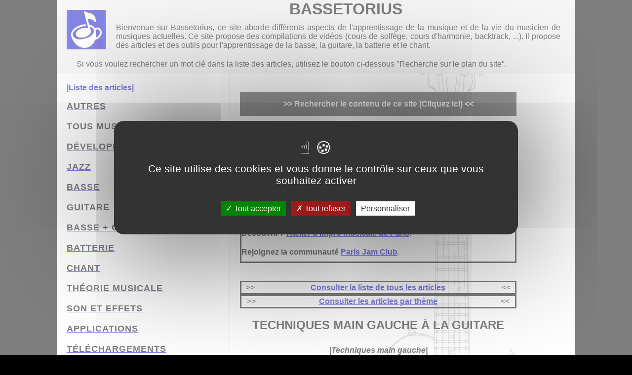

--- FILE ---
content_type: text/html
request_url: http://bassetorius.fr/guitare/techniques_main_gauche_a_la_guitare/
body_size: 7042
content:
<!doctype html><html lang=fr><meta charset=utf-8><script async src="https://www.googletagmanager.com/gtag/js?id=G-VDP2DDQNF7"></script>
<script>window.dataLayer=window.dataLayer||[];function gtag(){dataLayer.push(arguments)}gtag('js',new Date),gtag('config','G-VDP2DDQNF7')</script><meta charset=utf-8><meta name=viewport content="width=device-width,initial-scale=1"><meta name=generator content="Nanoc 4.12.5"><meta name=description content="Ici, apprenez la basse (4, 5 et 6 cordes) mais aussi la guitare (6 et 7 cordes), la batterie ainsi que le chant et bien plus encore grâce au contenu gratuit (articles, vidéos, backtracks, livres PDFs, ...)."><title>Techniques main gauche à la guitare</title><link rel=icon type=image/png href=/images/favicon.png><link rel=stylesheet href=/css/stylesheet.css><link rel=stylesheet href=/css/searchnav.css><link rel=stylesheet href=/css/youtube.css><link rel=stylesheet href=/css/help.css><link rel=stylesheet href=/css/blink.css><link rel=stylesheet href=/css/socialnetwork.css><script src=/js/layouts-default.js></script>
<script src=/composants/js/filtercontent.js></script>
<script src=/js/tarteaucitron/tarteaucitron.js></script>
<script>tarteaucitron.init({privacyUrl:"",hashtag:"#bassetorius",cookieName:"bassetorius",orientation:"middle",showAlertSmall:!0,cookieslist:!0,adblocker:!1,AcceptAllCta:!0,highPrivacy:!0,handleBrowserDNTRequest:!1,removeCredit:!1,moreInfoLink:!0,useExternalCss:!1,readmoreLink:"/cookiespolicy"})</script><div id=log></div><a id=debutdepage></a><div id=fb-root></div><div id=global><div class=fond></div><div class=img-fond-guitare></div><div id=head><a id=top></a><h1><img src=/images/logo.png alt=bassetorius width=80 height=80 style=float:left;padding:20px> Bassetorius</h1><p>Bienvenue sur Bassetorius, ce site aborde différents aspects de l'apprentissage de la musique et de la vie du musicien de musiques actuelles.
Ce site propose des compilations de vidéos (cours de solfège, cours d'harmonie, backtrack, ...). Il propose des articles et des outils pour l'apprentissage de la basse, la guitare, la batterie et le chant.<p>Si vous voulez rechercher un mot clé dans la liste des articles, utilisez le bouton ci-dessous "Recherche sur le plan du site".</div><div id=table><div id=row><div id=sidebar><a href=/index.html>|Liste des articles|</a><br><br><a href=/plan/autres/><h2>Autres</h2></a><a href=/plan/tous_musiciens/><h2>Tous musiciens</h2></a><a href=/plan/developpement_personnel/><h2>Développement personnel</h2></a><a href=/plan/jazz/><h2>Jazz</h2></a><a href=/plan/basse/><h2>Basse</h2></a><a href=/plan/guitare/><h2>Guitare</h2></a><a href=/plan/basse+guitare/><h2>Basse + Guitare</h2></a><a href=/plan/batterie/><h2>Batterie</h2></a><a href=/plan/chant/><h2>Chant</h2></a><a href=/plan/theorie_musicale/><h2>Théorie musicale</h2></a><a href=/plan/son_et_effets/><h2>Son et effets</h2></a><a href=/plan/applications/><h2>Applications</h2></a><a href=/plan/telechargements/><h2>Téléchargements</h2></a><a href=/plan/comment_trouver/><h2>Comment trouver</h2></a><ins class=adsbygoogle style=display:block data-ad-client=ca-pub-3244056778197927 data-ad-slot=2795888622 data-ad-format=auto data-full-width-responsive=true></ins><script>(adsbygoogle=window.adsbygoogle||[]).push({})</script></div><div id=main><div id=googlesearch><br><form name=jksearch action=https://www.google.com/search onsubmit=jksitesearch(this)><button id=searchbtn>>> Rechercher le contenu de ce site (Cliquez ici) &lt;&lt;</button>
<input id=hiddenquery type=hidden name=q>
<input placeholder="Recherche Google sur le contenu..." id=searchfulltextsite></form><br></div><div id=dropdown><a id=tocanchor></a><noscript><h3 class=red>Autorisez le javascript svp pour une meilleure expérience utilisateur</h3></noscript><button onclick=toggledisplay() id=dropbtn>>> Recherche sur plan du site (Cliquez ici) &lt;&lt;</button><div id=navlist><input placeholder="Recherche sur le plan du site.." id=search onkeyup=filtercontent()>
<a href=/plan/autres/><b>Autres</b></a><br><br><ul><ul><li><div><a href=/autres/a_propos/>À propos</a> <span class=instr>[tous_musiciens]</span></div><li><div><a href=/autres/actu_facebook/>Clusters de liens par thème</a> <span class=instr>[tous_musiciens]</span></div><li><div><a href=/autres/discographie/>Musique démo</a> <span class=instr>[tous_musiciens]</span></div><li><div><a href=/autres/faq/>FAQ</a> <span class=instr>[tous_musiciens]</span></div><li><div><a href=/autres/guide_de_survie_covid19/>Covid19</a> <span class=instr>[tous_musiciens]</span></div><li><div><a href=/autres/playlists/>Playlists vidéos</a> <span class=instr>[tous_musiciens]</span></div><li><div><a href=/autres/composants/>Composants web</a> <span class=instr>[tous_musiciens]</span></div><li><div><a href=/autres/accueil_atelier_improvisation/>Liens pour atelier d'impro</a> <span class=instr>[tous_musiciens]</span></div></ul></ul><br><br><a href=/plan/tous_musiciens/><b>Tous musiciens</b></a><br><br><ul><ul><li><div><a href=/entrainement/quel_instrument_jouer/>Quel instrument jouer ?</a> <span class=instr>[tous_musiciens]</span></div><li><div><a href=/entrainement/organiser_son_apprentissage_sur_l_instrument/>Organiser son apprentissage</a> <span class=instr>[tous_musiciens]</span></div><li><div><a href=/entrainement/astuces_pour_progresser/>Astuces pour progresser</a> <span class=instr>[tous_musiciens]</span></div><li><div><a href=/entrainement/debuter_avec_des_morceaux_faciles/>Débuter avec des morceaux faciles</a> <span class=instr>[tous_musiciens]</span></div><li><div><a href=/entrainement/les_trois_indispensables_pour_se_former/>Les trois indispensables pour se former</a> <span class=instr>[tous_musiciens]</span></div><li><div><a href=/entrainement/devenir_bon_musicien/>Devenir un bon musicien</a> <span class=instr>[tous_musiciens]</span></div><li><div><a href=/entrainement/la_complicite_basse_batterie/>Le couple basse/batterie</a> <span class=instr>[tous_musiciens]</span></div><li><div><a href=/entrainement/conseils_pour_apprendre_une_partition/>Apprendre par coeur</a> <span class=instr>[tous_musiciens]</span></div><li><div><a href=/entrainement/collectif_de_musiciens/>Collectif de musiciens</a> <span class=instr>[tous_musiciens]</span></div><li><div><a href=/entrainement/jam_session/>Jam session</a> <span class=instr>[tous_musiciens]</span></div><li><div><a href=/entrainement/jeu_de_scene/>Jeu de scène</a> <span class=instr>[tous_musiciens]</span></div><li><div><a href=/entrainement/insonoriser_une_piece/>Insonoriser une pièce</a> <span class=instr>[tous_musiciens]</span></div></ul><ul><li><div><a href=/improvisation/developper_son_sens_du_rythme/>Développer son sens du rythme</a> <span class=instr>[tous_musiciens]</span></div><li><div><a href=/improvisation/aborder_l_improvisation/>Aborder l'Improvisation tout style</a> <span class=instr>[tous_musiciens]</span></div><li><div><a href=/improvisation/atelier_improvisation/>Atelier d'Improvisation</a> <span class=instr>[tous_musiciens]</span></div><li><div><a href=/improvisation/construire_un_solo/>Construire un solo</a> <span class=instr>[tous_musiciens]</span></div><li><div><a href=/improvisation/preparer_une_impro/>Préparer une improvisation</a> <span class=instr>[tous_musiciens]</span></div><li><div><a href=/improvisation/developper_un_blues_intros_outros_endings/>Développer un Blues</a> <span class=instr>[tous_musiciens]</span></div><li><div><a href=/improvisation/un_ptit_blues/>Un petit blues</a> <span class=instr>[tous_musiciens]</span></div><li><div><a href=/improvisation/jouer_a_la_maniere_de/>Jouer à la manière de ?</a> <span class=instr>[tous_musiciens]</span></div><li><div><a href=/improvisation/calculateur_de_progression_d_accords/>Progression d'accords</a> <span class=instr>[tous_musiciens]</span></div><li><div><a href=/improvisation/pistes_de_batterie/>Boîte à rythmes</a> <span class=instr>[tous_musiciens]</span></div><li><div><a href=/improvisation/recueils_de_chansons/>Recueils de chansons</a> <span class=instr>[tous_musiciens]</span></div><li><div><a href=/improvisation/realbook_blues/>Real Book Of Blues</a> <span class=instr>[tous_musiciens]</span></div><li><div><a href=/improvisation/realbook_rock/>Real Book Of Rock</a> <span class=instr>[tous_musiciens]</span></div><li><div><a href=/improvisation/chansons_funk/>Chansons Funk</a> <span class=instr>[tous_musiciens]</span></div><li><div><a href=/improvisation/chansons_soul/>Chansons Soul</a> <span class=instr>[tous_musiciens]</span></div><li><div><a href=/improvisation/irealpro_blues/>IRealPro Blues 50</a> <span class=instr>[tous_musiciens]</span></div><li><div><a href=/improvisation/irealpro_pop/>IRealPro Pop 400</a> <span class=instr>[tous_musiciens]</span></div></ul></ul><br><br><a href=/plan/developpement_personnel/><b>Développement personnel</b></a><br><br><ul><ul><li><div><a href=/developpement_personnel/l_intelligence_de_la_musique/>L'intelligence de la musique</a> <span class=instr>[tous_musiciens]</span></div><li><div><a href=/developpement_personnel/developper_son_imagination/>Plus d'imagination !</a> <span class=instr>[tous_musiciens]</span></div><li><div><a href=/developpement_personnel/attitude_positive/>L'attitude positive</a> <span class=instr>[tous_musiciens]</span></div><li><div><a href=/developpement_personnel/comment_ameliorer_sa_concentration/>La concentration</a> <span class=instr>[tous_musiciens]</span></div><li><div><a href=/developpement_personnel/etre_efficace_dans_l_apprentissage/>Être efficace</a> <span class=instr>[tous_musiciens]</span></div><li><div><a href=/developpement_personnel/je_n_ai_plus_envie_de_jouer/>Je n'ai plus envie</a> <span class=instr>[tous_musiciens]</span></div><li><div><a href=/developpement_personnel/mental_practicing/>Mental practicing</a> <span class=instr>[tous_musiciens]</span></div><li><div><a href=/developpement_personnel/gerer_son_parcours/>Gérer son parcours</a> <span class=instr>[tous_musiciens]</span></div><li><div><a href=/developpement_personnel/gerer_son_stress/>Gérer son stress</a> <span class=instr>[tous_musiciens]</span></div></ul></ul><br><br><a href=/plan/jazz/><b>Jazz</b></a><br><br><ul><ul><li><div><a href=/jazz/jazz/>Aborder le Jazz</a> <span class=instr>[tous_musiciens]</span></div><li><div><a href=/jazz/jazz_standards_intros_endings/>Commencer ou finir un standard de jazz</a> <span class=instr>[tous_musiciens]</span></div><li><div><a href=/jazz/pompe_ou_pas_pompe/>Pompe ou pas pompe ?</a> <span class=instr>[tous_musiciens]</span></div><li><div><a href=/jazz/swinguer/>Swinguer ?</a> <span class=instr>[tous_musiciens]</span></div><li><div><a href=/jazz/50_standards_de_jazz/>50 standards de jazz</a> <span class=instr>[tous_musiciens]</span></div><li><div><a href=/jazz/irealpro_jazz/>IRealPro Jazz 1350</a> <span class=instr>[tous_musiciens]</span></div></ul></ul><br><br><a href=/plan/basse/><b>Basse</b></a><br><br><ul><ul><li><div><a href=/basse/organiser_son_apprentissage_pour_la_basse/>Organiser son apprentissage</a> <span class=instr>[basse]</span></div><li><div><a href=/basse/sa_premiere_basse/>Choisir sa basse</a> <span class=instr>[basse]</span></div><li><div><a href=/basse/techniques_et_demos_a_la_basse/>Techniques de jeu et démos</a> <span class=instr>[basse]</span></div><li><div><a href=/basse/conseils_pour_aborder_la_basse/>Conseils pour jouer de la basse</a> <span class=instr>[basse]</span></div><li><div><a href=/basse/entretien_d_une_basse/>Entretien de la basse</a> <span class=instr>[basse]</span></div><li><div><a href=/basse/accorder_sa_basse/>Accorder sa basse</a> <span class=instr>[basse]</span></div><li><div><a href=/basse/accordages_speciaux_a_la_basse/>Accordages spéciaux</a> <span class=instr>[basse]</span></div><li><div><a href=/basse/chanter_jouer_de_la_basse/>Chanter et jouer</a> <span class=instr>[basse]</span></div><li><div><a href=/basse/basse_fretless/>Basse fretless ?</a> <span class=instr>[basse]</span></div><li><div><a href=/basse/gants_pratique_musicale/>Gant(s) pour la basse</a> <span class=instr>[basse]</span></div></ul><ul><li><div><a href=/cours_de_basse/cours_progressifs_de_basse/>Cours progressifs</a> <span class=instr>[basse]</span></div><li><div><a href=/cours_de_basse/bassiste_magazine/>Bassiste magazine</a> <span class=instr>[basse]</span></div><li><div><a href=/cours_de_basse/cours_de_basse/>Cours en français</a> <span class=instr>[basse]</span></div><li><div><a href=/cours_de_basse/cours_de_basse_avec_bass_heros/>Cours avec des virtuoses</a> <span class=instr>[basse]</span></div></ul><ul><li><div><a href=/entrainement/slap_a_la_basse/>Slap</a> <span class=instr>[basse]</span></div><li><div><a href=/entrainement/basse_licks_and_fills/>Remplissage (fills/licks)</a> <span class=instr>[basse]</span></div><li><div><a href=/entrainement/covers_videos_a_la_basse/>Tabs + Covers vidéo</a> <span class=instr>[basse]</span></div></ul><ul><li><div><a href=/improvisation/walking_basse/>Walking basse</a> <span class=instr>[basse]</span></div><li><div><a href=/improvisation/accords_a_la_basse/>Accords à la basse</a> <span class=instr>[basse]</span></div><li><div><a href=/improvisation/pistes_de_blues_pour_la_basse/>Pistes Blues</a> <span class=instr>[basse]</span></div><li><div><a href=/improvisation/pistes_de_rock_pour_la_basse/>Pistes Rock</a> <span class=instr>[basse]</span></div><li><div><a href=/improvisation/pistes_de_funk_groove_reggae_smooth_jazz_pour_la_basse/>Pistes Funk, reggae ...</a> <span class=instr>[basse]</span></div><li><div><a href=/improvisation/pistes_de_jazz_pour_la_basse/>Pistes Jazz</a> <span class=instr>[basse]</span></div></ul></ul><br><br><a href=/plan/guitare/><b>Guitare</b></a><br><br><ul><ul><li><div><a href=/guitare/faq_guitare/>FAQ guitare</a> <span class=instr>[guitare]</span></div><li><div><a href=/guitare/organiser_son_apprentissage_pour_la_guitare/>Organiser son apprentissage</a> <span class=instr>[guitare]</span></div><li><div><a href=/guitare/sa_premiere_guitare/>Choisir sa guitare</a> <span class=instr>[guitare]</span></div><li><div><a href=/guitare/accordages_a_la_guitare/>Accordages</a> <span class=instr>[guitare]</span></div><li><div><a href=/guitare/guitare_xtreme_magazine/>Guitare Xtreme magazine</a> <span class=instr>[guitare]</span></div><li><div><a href=/guitare/accessoires_pour_la_guitare/>Accessoires</a> <span class=instr>[guitare]</span></div><li><div><a href=/guitare/techniques_main_droite_a_la_guitare/>Techniques main droite</a> <span class=instr>[guitare]</span></div><li><div><a href=/guitare/techniques_main_gauche_a_la_guitare/>Techniques main gauche</a> <span class=instr>[guitare]</span></div><li><div><a href=/guitare/accords_a_la_guitare/>Accords à la guitare</a> <span class=instr>[guitare]</span></div><li><div><a href=/guitare/cours_de_guitare/>Cours de guitare</a> <span class=instr>[guitare]</span></div><li><div><a href=/guitare/chanter_et_jouer_de_la_guitare/>Chanter et jouer</a> <span class=instr>[guitare]</span></div><li><div><a href=/guitare/solos_celebres_a_la_guitare/>Solos</a> <span class=instr>[guitare]</span></div><li><div><a href=/guitare/entretenir_sa_guitare/>Entretenir sa guitare</a> <span class=instr>[guitare]</span></div></ul></ul><br><br><a href=/plan/basse+guitare/><b>Basse + Guitare</b></a><br><br><ul><ul><li><div><a href=/theorie_musicale/lire_une_tablature/>Lire une Tablature</a> <span class=instr>[basse+guitare]</span></div><li><div><a href=/theorie_musicale/apprendre_les_notes/>Apprendre son manche</a> <span class=instr>[basse+guitare]</span></div><li><div><a href=/theorie_musicale/cartographie/>Cartographie du manche</a> <span class=instr>[basse+guitare]</span></div></ul><ul><li><div><a href=/entrainement/echauffement/>Échauffement</a> <span class=instr>[basse+guitare]</span></div><li><div><a href=/entrainement/grilles_simples_et_tablatures/>Grilles d'accords + Tabs</a> <span class=instr>[basse+guitare]</span></div></ul><ul><li><div><a href=/improvisation/gammes_et_arpeges/>Gammes et arpèges</a> <span class=instr>[basse+guitare]</span></div><li><div><a href=/improvisation/gammes_brisees/>Gammes brisées</a> <span class=instr>[basse+guitare]</span></div></ul><ul><li><div><a href=/basse+guitare/systemes_d_accordage/>Systèmes pour s'accorder</a> <span class=instr>[basse+guitare]</span></div><li><div><a href=/basse+guitare/d-tuner/>D-tuner</a> <span class=instr>[basse+guitare]</span></div><li><div><a href=/basse+guitare/mal_aux_doigts/>Mal aux doigts</a> <span class=instr>[basse+guitare]</span></div></ul></ul><br><br><a href=/plan/batterie/><b>Batterie</b></a><br><br><ul><ul><li><div><a href=/batterie/batterie_electronique_vs_acoustique/>Électronique VS acoustique</a> <span class=instr>[batterie]</span></div><li><div><a href=/batterie/une_batterie_mais_a_quel_prix/>Une batterie ! Mais à quel prix ?</a> <span class=instr>[batterie]</span></div><li><div><a href=/batterie/ameliorer_les_sons_de_sa_batterie_electronique/>Améliorer les sons de son edrum</a> <span class=instr>[batterie]</span></div><li><div><a href=/batterie/faire_de_la_batterie_sans_batterie/>Faire de la batterie sans batterie</a> <span class=instr>[batterie]</span></div><li><div><a href=/batterie/organiser_son_apprentissage_pour_le_batteur/>Organiser son apprentissage</a> <span class=instr>[batterie]</span></div><li><div><a href=/batterie/pourquoi_le_cajon/>Pourquoi le cajon ?</a> <span class=instr>[batterie]</span></div><li><div><a href=/batterie/rudiments/>Rudiments</a> <span class=instr>[batterie]</span></div><li><div><a href=/batterie/rythmes_de_batterie/>Rythmes</a> <span class=instr>[batterie]</span></div><li><div><a href=/batterie/techniques_de_base_pour_le_batteur/>Techniques de base</a> <span class=instr>[batterie]</span></div><li><div><a href=/batterie/drumeo/>Cours en anglais</a> <span class=instr>[batterie]</span></div><li><div><a href=/batterie/fills_breaks_de_batterie/>Fills / Breaks</a> <span class=instr>[batterie]</span></div><li><div><a href=/batterie/jazz/>Le swing et le jazz</a> <span class=instr>[batterie]</span></div><li><div><a href=/batterie/optimiser_l_installation_de_la_batterie/>Optimiser l'installation</a> <span class=instr>[batterie]</span></div><li><div><a href=/batterie/accorder_sa_batterie/>Accorder sa batterie</a> <span class=instr>[batterie]</span></div><li><div><a href=/batterie/regler_sa_batterie_electronique/>Régler sa batterie électronique</a> <span class=instr>[batterie]</span></div><li><div><a href=/batterie/jeu_de_scene/>Jeu de scène</a> <span class=instr>[batterie]</span></div><li><div><a href=/batterie/construire_solos_de_batterie/>Construire un solo</a> <span class=instr>[batterie]</span></div><li><div><a href=/batterie/solos_de_batterie/>Solos de batterie</a> <span class=instr>[batterie]</span></div></ul></ul><br><br><a href=/plan/chant/><b>Chant</b></a><br><br><ul><ul><li><div><a href=/chant/cours_de_chant/>Conseils/Astuces pour le chant</a> <span class=instr>[chant]</span></div><li><div><a href=/chant/scat_singing/>Scat singing</a> <span class=instr>[chant]</span></div><li><div><a href=/chant/screaming/>Screaming</a> <span class=instr>[chant]</span></div><li><div><a href=/chant/ecrire_une_chanson/>Écrire une chanson</a> <span class=instr>[chant]</span></div><li><div><a href=/chant/adapter_une_chanson_a_sa_voix/>Adapter une chanson</a> <span class=instr>[chant]</span></div></ul></ul><br><br><a href=/plan/theorie_musicale/><b>Théorie musicale</b></a><br><br><ul><ul><li><div><a href=/theorie_musicale/analyse_harmonie/>L'Harmonie et l'analyse</a> <span class=instr>[tous_musiciens]</span></div><li><div><a href=/theorie_musicale/dechiffrer_grilles_d_accords/>Grilles d'accords</a> <span class=instr>[tous_musiciens]</span></div><li><div><a href=/theorie_musicale/solfege/>Solfège</a> <span class=instr>[tous_musiciens]</span></div><li><div><a href=/theorie_musicale/solfege_rythmique/>Solfège rythmique</a> <span class=instr>[tous_musiciens]</span></div><li><div><a href=/theorie_musicale/ameliorer_son_oreille_de_musicien/>Améliorer son oreille</a> <span class=instr>[tous_musiciens]</span></div><li><div><a href=/theorie_musicale/mathematique_et_la_musique/>Mathématiques et la musique</a> <span class=instr>[tous_musiciens]</span></div><li><div><a href=/theorie_musicale/harmoniser_une_melodie/>Accords sur une mélodie ?</a> <span class=instr>[tous_musiciens]</span></div></ul></ul><br><br><a href=/plan/son_et_effets/><b>Son et effets</b></a><br><br><ul><ul><li><div><a href=/son_et_effets/l_audio_numerique/>Audio numérique</a> <span class=instr>[tous_musiciens]</span></div><li><div><a href=/son_et_effets/buzz/>J'ai un buzz</a> <span class=instr>[tous_musiciens]</span></div><li><div><a href=/son_et_effets/table_de_mixage/>Table de mixage</a> <span class=instr>[tous_musiciens]</span></div><li><div><a href=/son_et_effets/faire_une_balance_en_repetition/>Faire une balance</a> <span class=instr>[tous_musiciens]</span></div><li><div><a href=/son_et_effets/s_initier_au_mixage/>Faire une maquette</a> <span class=instr>[tous_musiciens]</span></div><li><div><a href=/son_et_effets/insonoriser_une_piece/>Insonoriser une pièce</a> <span class=instr>[tous_musiciens]</span></div></ul></ul><br><br><a href=/plan/applications/><b>Applications</b></a><br><br><ul><ul><li><div><a href=/applications/jamulus/>Jamulus</a> <span class=instr>[tous_musiciens]</span></div><li><div><a href=/applications/sonobus/>Sonobus</a> <span class=instr>[tous_musiciens]</span></div><li><div><a href=/applications/jamulus_serveur/>Jamulus serveur</a> <span class=instr>[tous_musiciens]</span></div><li><div><a href=/applications/jamulus_faq/>FAQ Jamulus</a> <span class=instr>[tous_musiciens]</span></div><li><div><a href=/applications/jam_sur_internet_temps_reel/>Jam sur internet</a> <span class=instr>[tous_musiciens]</span></div><li><div><a href=/applications/concert_sur_internet/>Concert sur internet</a> <span class=instr>[tous_musiciens]</span></div><li><div><a href=/applications/applications_indispensables_basse_guitare/>Applications pour basse et guitare</a> <span class=instr>[basse+guitare]</span></div><li><div><a href=/applications/applications_indispensables_compositeurs/>Applications pour composer</a> <span class=instr>[tous_musiciens]</span></div><li><div><a href=/applications/applications_indispensables_musiciens/>Applications indispensables</a> <span class=instr>[tous_musiciens]</span></div><li><div><a href=/applications/ajouter_un_decompte_a_un_morceau/>Ajouter un décompte</a> <span class=instr>[tous_musiciens]</span></div><li><div><a href=/applications/tonalite_tempo_d_un_morceau/>Changer tonalité et/ou Tempo</a> <span class=instr>[tous_musiciens]</span></div><li><div><a href=/applications/grille_dans_arrangeur_simple/>Arrangeur</a> <span class=instr>[tous_musiciens]</span></div><li><div><a href=/applications/ecrire_sa_partition/>Écrire sa partition</a> <span class=instr>[tous_musiciens]</span></div><li><div><a href=/applications/s_enregistrer_dans_un_daw/>S'enregistrer</a> <span class=instr>[tous_musiciens]</span></div><li><div><a href=/applications/midi_over_lan_or_internet/>midi over internet</a> <span class=instr>[tous_musiciens]</span></div></ul></ul><br><br><a href=/plan/telechargements/><b>Téléchargements</b></a><br><br><ul><ul><li><div><a href=/telechargements/pdfs_pour_la_basse/>PDFs pour basse</a> <span class=instr>[basse]</span></div><li><div><a href=/telechargements/pdfs_pour_la_guitare/>PDFs pour guitare</a> <span class=instr>[guitare]</span></div><li><div><a href=/telechargements/tablatures_pour_basse/>Tablatures pour basse</a> <span class=instr>[basse]</span></div><li><div><a href=/telechargements/partitions_pour_la_batterie/>Partitions pour batterie</a> <span class=instr>[batterie]</span></div><li><div><a href=/telechargements/code_source/>Code</a> <span class=instr>[]</span></div></ul></ul><br><br><a href=/plan/comment_trouver/><b>Comment trouver</b></a><br><br><ul><ul><li><div><a href=/comment_trouver/trouver_musiciens/>Trouver des musiciens</a> <span class=instr>[tous_musiciens]</span></div><li><div><a href=/comment_trouver/trouver_luthier/>Trouver un luthier</a> <span class=instr>[basse+guitare]</span></div><li><div><a href=/comment_trouver/trouver_des_dates_de_concert/>Trouver des dates</a> <span class=instr>[tous_musiciens]</span></div><li><div><a href=/comment_trouver/trouver_des_backing_tracks/>Trouver des backing tracks</a> <span class=instr>[tous_musiciens]</span></div><li><div><a href=/comment_trouver/forums_et_site_musique/>Trouver de l'aide</a> <span class=instr>[tous_musiciens]</span></div></ul></ul><br><br></div></div><div><br><br><div class=alaune><center><b>ANNONCES</b></center><p style=color:blue>Page Facebook pour suivre l'actualité de ce site: <a href=https://www.facebook.com/Bassetorius-649219619027667>Bassetorius</a>.<p><b>Découvrir l'</b> <a href=https://linktr.ee/AtelierImproMusicaleParis>Atelier d'impro musicale de Paris</a>.<p><b>Rejoignez la communauté</b> <a href=https://linktr.ee/JamsMusicales>Paris Jam Club</a>.</div><br><br><div class=alaune><table style=width:100%><tr><td>>><td><a href=/>Consulter la liste de tous les articles</a><td>&lt;&lt;</table></div><div class=alaune><table style=width:100%><tr><td>>><td><a href=/autres/actu_facebook/>Consulter les articles par thème</a><td>&lt;&lt;</table></div><div id=title><h1>Techniques main gauche à la guitare</h1><br><i><b>|Techniques main gauche|</b></i><br><br><br><div id=facebook><div class=fb-like data-href=https://www.facebook.com/bassetorius data-width data-layout=standard data-action=like data-size=small data-share=true></div></div><br></div><div id=contents><p>ATTENTION: pour les gauchers il est ici question de leur main droite.<p>Voici des explications sur les différents techniques main gauche utilisés par les guitaristes et plus particulièrement les guitaristes électriques.
Les nombreuses illustrations vidéos sont pour la plupart des cours qui vous permettront de vous introduire à la technique illustrée et d’en apprendre les rudiments.
Soyez curieux !<p><div id=toc><h3 id=toccontent>Table des matières</h3><ol class=toc><li><a href=#harmoniques-naturelles>HARMONIQUES NATURELLES</a><li><a href=#hammer-on-pull-off-et-legato>HAMMER-ON, PULL-OFF ET LEGATO</a><li><a href=#bend>BEND</a><li><a href=#slide>SLIDE</a><li><a href=#vibrato>VIBRATO</a><li><a href=#bloqu-de-cordes>BLOQUÉ DE CORDES</a><li><a href=#ressources-supplmentaires>RESSOURCES SUPPLÉMENTAIRES</a><li><a href=#lire-aussi>À LIRE AUSSI</a></ol></div><a href=#alaune>|lien vers bas de page|</a>
<ins class=adsbygoogle style=display:block style=display:block data-ad-client=ca-pub-3244056778197927 data-ad-slot=2795888622 data-ad-format=auto data-full-width-responsive=true></ins><script>(adsbygoogle=window.adsbygoogle||[]).push({})</script><div class=line><hr class=thick-line-green><hr class=thick-line-black></div><h2 id=harmoniques-naturelles>HARMONIQUES NATURELLES</h2><br><a href=#toccontent>|Aller à la table des matières|</a><br><br><div class=outer-youtube-player><div class=youtube-player data-id=EXdPj48eHm0 data-channelid=UCNYcuzbpukVEbSC_vSZ23ag></div></div><br><br><div class=line><hr class=thick-line-green><hr class=thick-line-black></div><h2 id=hammer-on-pull-off-et-legato>HAMMER-ON, PULL-OFF ET LEGATO</h2><br><a href=#toccontent>|Aller à la table des matières|</a><br><br><div class=line><hr class=line-orange><hr class=line-black></div><br><br><div class=iframe-playlist><iframe id=iframe_playlist_hammeron_pulloff_legato scrolling=no class=playlist src=/composants/playlist-hammeron_pulloff_legato.html></iframe></div><div class=line><hr class=line-orange><hr class=line-black></div><br><br><div class=line><hr class=thick-line-green><hr class=thick-line-black></div><h2 id=bend>BEND</h2><br><a href=#toccontent>|Aller à la table des matières|</a><br><br><div class=outer-youtube-player><div class=youtube-player data-id=Smej4-wocow data-channelid=UCzabZYC0MYRR2MFkq62d6yQ></div></div><br><br><div class=line><hr class=thick-line-green><hr class=thick-line-black></div><h2 id=slide>SLIDE</h2><br><a href=#toccontent>|Aller à la table des matières|</a><br><br><div class=line><hr class=line-orange><hr class=line-black></div><br><br><div class=iframe-playlist><iframe id=iframe_playlist_slide scrolling=no class=playlist src=/composants/playlist-slide.html></iframe></div><div class=line><hr class=line-orange><hr class=line-black></div><br><br><div class=line><hr class=thick-line-green><hr class=thick-line-black></div><h2 id=vibrato>VIBRATO</h2><br><a href=#toccontent>|Aller à la table des matières|</a><br><br><div class=line><hr class=line-orange><hr class=line-black></div><br><br><div class=iframe-playlist><iframe id=iframe_playlist_vibrato scrolling=no class=playlist src=/composants/playlist-vibrato.html></iframe></div><div class=line><hr class=line-orange><hr class=line-black></div><br><br><div class=line><hr class=thick-line-green><hr class=thick-line-black></div><h2 id=bloqu-de-cordes>BLOQUÉ DE CORDES</h2><br><a href=#toccontent>|Aller à la table des matières|</a><br><br><div class=line><hr class=line-orange><hr class=line-black></div><br><br><div class=iframe-playlist><iframe id=iframe_playlist_bloque_de_cordes scrolling=no class=playlist src=/composants/playlist-bloque_de_cordes.html></iframe></div><div class=line><hr class=line-orange><hr class=line-black></div><br><br><div class=line><hr class=thick-line-green><hr class=thick-line-black></div><h2 id=ressources-supplmentaires>RESSOURCES SUPPLÉMENTAIRES</h2><br><a href=#toccontent>|Aller à la table des matières|</a><br><br><ul><li><a href=https://fr.wikipedia.org/wiki/Techniques_de_jeu_pour_guitare>Techniques de jeu sur Wikipedia</a></ul><div class=line><hr class=thick-line-green><hr class=thick-line-black></div><h2 id=lire-aussi>À LIRE AUSSI</h2><br><a href=#toccontent>|Aller à la table des matières|</a><br><br><ul><li><p><a href=/guitare/sa_premiere_guitare/>Choisir sa première guitare</a><li><p><a href=/guitare/organiser_son_apprentissage_pour_la_guitare/>Organiser son apprentissage</a><li><p><a href=/guitare/cours_de_guitare/>Cours de guitare</a><li><p><a href=/guitare/accessoires_pour_la_guitare/>Accessoires pour la guitare</a><li><p><a href=/guitare/accordages_a_la_guitare/>Accordages</a><li><p><a href=/guitare/techniques_main_droite_a_la_guitare/>Techniques main droite</a><li><p><a href=/guitare/accords_a_la_guitare/>Accords à la guitare</a></ul><p><br><p><a id=alaune></a>
<a href=#debutdepage>|vers le début de la page|</a><table border=1 width=100%><tr><td><a href=/index.html>|Liste des articles|</a><td><a href=/plan/guitare/>|Section Guitare|</a></table><div class=alaune><b>Lien à la une : </b><a href=/improvisation/developper_un_blues_intros_outros_endings/>Développer un Blues (Intro ... Ending)</a></div><div class=alaune><b>Lien à la une : </b><a href=/improvisation/jazz_standards_intros_endings/>Comment commencer ou finir un standard de jazz</a></div><div class=alaune><b>Lien à la une : </b><a href=/applications/sonobus/>Sonobus un successeur de Jamulus ?</a></div><div class=alaune><b>Lien à la une : </b><a href=/entrainement/debuter_avec_des_morceaux_faciles/>Débuter avec des morceaux faciles</a></div><div class=alaune><b>Lien à la une : </b><a href=/entrainement/astuces_pour_progresser/>Astuces pour progresser</a></div><div class=alaune><b>Lien à la une : </b><a href=/entrainement/jam_session/>Conseils pour se préparer à une jam session</a></div><div class=alaune><b>Lien à la une : </b><a href=/entrainement/les_trois_indispensables_pour_se_former/>Les trois indispensables pour se former !</a></div><div class=alaune><b>Lien à la une : </b><a href=/entrainement/basse_licks_and_fills/>Remplissage à la basse (fills and licks)</a></div><p><br><div class=alaune><b>Lien à la une : </b><a href=/autres/actu_facebook/>>> les articles par thème &lt;&lt;</a></div><div class=alaune><b>Lien à la une : </b><a href=/entrainement/organiser_son_apprentissage_sur_l_instrument/>Organiser son apprentissage</a></div><div class=alaune><b>Lien à la une : </b><a href=/improvisation/recueils_de_chansons/>Recueils de chansons (Jazz / Blues / Rock / Funk / Soul)</a></div><p><br><div class=alaune><b>ANNONCE : Découvrir l'</b><a href=https://linktr.ee/AtelierImproMusicaleParis>Atelier d'impro musicale Paris</a> (informations, recrutements et réseaux sociaux)</div><div class=alaune><b>ANNONCE : Rejoignez la communauté </b><a href=https://linktr.ee/JamsMusicales>Paris Jam Club!</a> pour organiser des jams occasionnels ou réguliers avec des musiciens motivés</div></div></div><ins class=adsbygoogle style=display:block data-ad-client=ca-pub-3244056778197927 data-ad-slot=2795888622 data-ad-format=auto data-full-width-responsive=true></ins>
<script>(adsbygoogle=window.adsbygoogle||[]).push({})</script><br></div><table width=100% style=margin:0;padding:0;text-align:center><tr><td><a href=mailto:eleandar@gmail.com>Webmaster</a><td><a href=/index.html>Plan du site</a><tr><td><td><a href=https://www.ovh.com/fr/hebergement-web/>Hébergement du site chez OVH</a></table></div></div></div><script>window.addEventListener('load',function(){document.onclick=outsideClick,initAllYoutubePlayerAsImage(),scaleHTML()})</script><script>(tarteaucitron.job=tarteaucitron.job||[]).push('adsense')</script><script>(tarteaucitron.job=tarteaucitron.job||[]).push('facebook')</script><script>(tarteaucitron.job=tarteaucitron.job||[]).push('youtubeapi')</script><script>(tarteaucitron.job=tarteaucitron.job||[]).push('youtube')</script>

--- FILE ---
content_type: text/html
request_url: http://bassetorius.fr/composants/playlist-hammeron_pulloff_legato.html
body_size: 2925
content:
<meta charset=utf-8><meta charset=utf-8><meta name=viewport content="width=device-width,initial-scale=1"><meta name=description content="Ici, apprenez la basse et bien plus encore grâce au contenu gratuit de qualité (articles, vidéos, backtracks, livres PDFs, ...)."><title></title><script src=/composants/js/jquery-2.1.0.min.js></script><script src=/composants/js/custom-player.js></script><script src=/composants/js/cookie.js></script><link rel=stylesheet href=/css/playlist.css>
<link rel=stylesheet href=/css/searchnav.css><link rel=stylesheet href=/css/help.css><link rel=stylesheet href=/css/blink.css><script src=/js/tarteaucitron/tarteaucitron.js></script><script>tarteaucitron.init({privacyUrl:"",hashtag:"#bassetorius",cookieName:"bassetorius",orientation:"middle",showAlertSmall:!0,cookieslist:!0,adblocker:!1,AcceptAllCta:!0,highPrivacy:!0,handleBrowserDNTRequest:!1,removeCredit:!1,moreInfoLink:!0,useExternalCss:!1,readmoreLink:"/cookiespolicy"})</script><script async defer src=https://beampipe.io/js/tracker.js data-beampipe-domain=bassetorius.fr></script><title>Hammer on et pull-off et legato</title><div id=log></div><div id=composant-playlist><a id=playlist_hammeron_pulloff_legatoplayer></a><a href=/composants/playlist-hammeron_pulloff_legato.html target=_blank><span style=font-size:100%><span class=blink>|Ouvrir dans une nouvelle fenêtre|</span></span></a><div class=help-tip><p><b>Boucler une partie de la vidéo</b>: Il est possible de visionner en boucle un passage d'une vidéo.<br>Cliquez sur le <i>bouton 'Définir le début de la boucle'</i> au moment ou la partie que vous voulez boucler commence puis recliquez sur le même
bouton qui affiche alors <i>'Définir la fin de la boucle'</i> lorsque la partie à boucler se termine. La vidéo se met alors imméadiatement à boucler
indéfiniement sur la partie sélectionnée. Cliquez sur le bouton <i>'Arrêter de boucler'</i> pour reprendre la lecture normale de la vidéo (sans boucler).<br><br><b>Ouvrir dans une nouvelle fenêtre</b> : Le bouton "Ouvrir dans une nouvelle fenêtre", ouvre la playlist dans une nouvelle
fenêtre du navigateur. Dans cette configuration, la navigation est plus facile. Vous
pourrez accéder à la liste complète des vidéos.<br><br></div><div id=youtubeplayer class=youtube-player></div><div id=channel></div><br><script>var comp,tag,firstScriptTag,ytwidth,ytheight;playlistid="PL19F8C7F8FE1CF1FB",currentVideoId="rAIzap9cci0",setChannelId("UCNNH61CKlH85qigNoSLtDVA"),playlistArray=['rAIzap9cci0','JJWvS0Qiyog','ZCe-wLmOBvU','AYN82OupBmY'],playlistChannelArray=['UCNNH61CKlH85qigNoSLtDVA','UCNNH61CKlH85qigNoSLtDVA','UCNNH61CKlH85qigNoSLtDVA','UCNNH61CKlH85qigNoSLtDVA'],nbOfItems=4,comp=document.getElementById('composant-playlist'),tag=document.createElement('script'),tag.src="https://www.youtube.com/iframe_api",firstScriptTag=document.getElementsByTagName('script')[0],firstScriptTag.parentNode.insertBefore(tag,firstScriptTag);function resizeYT(){ytwidth=Math.round(comp.clientWidth),ytheight=ytwidth/2,ytheight>window.screen.height*.5&&(ytheight=window.screen.height*.5,ytwidth=ytheight*2)}resizeYT();function onYouTubeIframeAPIReady(){ytplayer=new YT.Player('youtubeplayer',{height:ytheight,width:ytwidth,playerVars:{controls:1,autohide:0,autoplay:0,hl:'fra',rel:0},events:{onReady:onPlayerReady,onStateChange:onPlayerStateChange,onError}})}function scrollToYoutubePlayer(){var a='playlist_hammeron_pulloff_legatoplayer';scrollUpInMainWindow(a)}function scrollUpInMainWindow(a){if(window.top===window){var b=getOffsetBodyY(a);main=document.body,window.scrollTo(0,main.scrollHeight),window.scrollTo(0,b)}else a.match(/player$/)&&window.top.postMessage('0$playlist-hammeron_pulloff_legato','https://www.bassetorius.fr')}function getOffsetBodyY(a){var b=document.body.getBoundingClientRect(),c=document.getElementById(a).getBoundingClientRect(),d=c.top-b.top;return parseInt(d,10)}function initVideoInPlayer(){var a=getCookie('playlist-hammeron_pulloff_legato_videoid');a&&playlistArray.includes(a)&&govideo(a)}function scrollToPlaylist(){var a='playlist_hammeron_pulloff_legatoplaylist';scrollUpInMainWindow(a),document.getElementById('search').focus()}function govideo(a){p(a),scrollToYoutubePlayer(),setChannelId(playlistChannelArray[playlistArray.indexOf(a)])}function setChannelId(a){document.getElementById('channel').innerHTML='<br><span class="channel"><a href="https://www.youtube.com/channel/'+a+'" target="_blank">Pour plus de vidéos de ce youtubeur Cliquez ici</a></span><br>'}function insertRow(g,e,i,j,k,l){var b="setChannelId('"+l+"');govideo('"+e+"');setCookie('playlist-hammeron_pulloff_legato_videoid', '"+e+"');event.preventDefault();",h=document.getElementById('table-playlist'),a="",c='<span style="font-size:100%;">',d='</span>',f;comp.clientWidth>600&&(a=a+'<td><a href="#" onclick="'+b+'"><img src="'+i+'"></img></a></td>'),a=a+'<td class="liste_texttofilter"><a href="#" onclick="'+b+'">'+c+g+" : "+k+d+'</a></td>',a=a+'<td><a href="#" onclick="'+b+'">'+c+j+d+'</a></td>',f=h.insertRow(-1),f.className='liste_contenttofilter',f.innerHTML=a}function initall(){insertRow(1,'rAIzap9cci0','https://i.ytimg.com/vi/rAIzap9cci0/maxresdefault.jpg','1:30','Cours de guitare : Legato : hammer-on et pull-off (débutant) - Intro','UCNNH61CKlH85qigNoSLtDVA'),insertRow(2,'JJWvS0Qiyog','https://i.ytimg.com/vi_webp/JJWvS0Qiyog/maxresdefault.webp','7:25','Cours de guitare : Legato : hammer-on et pull-off (débutant) - Partie 1','UCNNH61CKlH85qigNoSLtDVA'),insertRow(3,'ZCe-wLmOBvU','https://i.ytimg.com/vi/ZCe-wLmOBvU/maxresdefault.jpg','5:28','Cours de guitare : Legato : hammer-on et pull-off (débutant) - Partie 2','UCNNH61CKlH85qigNoSLtDVA'),insertRow(4,'AYN82OupBmY','https://i.ytimg.com/vi/AYN82OupBmY/maxresdefault.jpg','7:23','Cours de guitare : Legato : hammer-on et pull-off (débutant) - Partie 3','UCNNH61CKlH85qigNoSLtDVA'),initVideoInPlayer()}window.addEventListener('load',function(){initall()}),window.addEventListener('resize',function(){resizeYT();var a=document.getElementById('youtubeplayer');a.style.width=ytwidth+'px',a.style.height=ytheight+'px'})</script><div id=controls>Lire la vidéo à partir de: <label id=debut>0</label> , jusqu'à: <label id=fin>la fin de la vidéo</label>. <button id=settime onclick=setClick()>Définir le début de la boucle</button><br>Si la vidéo ne démarre pas automatiquement après avoir sélectionné une vidéo dans
la playlist ci-dessous,<br>cliquez sur le bouton play dans le lecteur vidéo<br><br><a href=javascript:void(0); target=_blank onclick=y(this,currentVideoId)>Ouvrir la vidéo sur youtube</a><br><br></div><div id=liste_listtofilter><br><a href=/index.html>|liste des articles|</a><br><br><a id=playlist_hammeron_pulloff_legatoplaylist></a><p>Nombre de vidéos dans la playlist: <span id=liste_nb-result-search>4/4</span></p><script>function blinklink(){var c=window.top===window,a,b;if(c)for(a=document.getElementsByClassName("blink"),b=a.length;a&&b>0;)a.item(0).classList.remove("blink"),a=document.getElementsByClassName("blink"),b=a.length}window.addEventListener('DOMContentLoaded',function(){blinklink()})</script><div id=playlist><table id=table-playlist style=text-align:left;width:100% cellpadding=0 cellspacing=0></table><br><br><br><br><br><br><br><br></div></div></div><script>(tarteaucitron.job=tarteaucitron.job||[]).push('adsense')</script><script>(tarteaucitron.job=tarteaucitron.job||[]).push('youtubeapi')</script><script>(tarteaucitron.job=tarteaucitron.job||[]).push('youtube')</script>

--- FILE ---
content_type: text/html
request_url: http://bassetorius.fr/composants/playlist-slide.html
body_size: 2845
content:
<meta charset=utf-8><meta charset=utf-8><meta name=viewport content="width=device-width,initial-scale=1"><meta name=description content="Ici, apprenez la basse et bien plus encore grâce au contenu gratuit de qualité (articles, vidéos, backtracks, livres PDFs, ...)."><title></title><script src=/composants/js/jquery-2.1.0.min.js></script><script src=/composants/js/custom-player.js></script><script src=/composants/js/cookie.js></script><link rel=stylesheet href=/css/playlist.css>
<link rel=stylesheet href=/css/searchnav.css><link rel=stylesheet href=/css/help.css><link rel=stylesheet href=/css/blink.css><script src=/js/tarteaucitron/tarteaucitron.js></script><script>tarteaucitron.init({privacyUrl:"",hashtag:"#bassetorius",cookieName:"bassetorius",orientation:"middle",showAlertSmall:!0,cookieslist:!0,adblocker:!1,AcceptAllCta:!0,highPrivacy:!0,handleBrowserDNTRequest:!1,removeCredit:!1,moreInfoLink:!0,useExternalCss:!1,readmoreLink:"/cookiespolicy"})</script><script async defer src=https://beampipe.io/js/tracker.js data-beampipe-domain=bassetorius.fr></script><title>Slide</title><div id=log></div><div id=composant-playlist><a id=playlist_slideplayer></a><a href=/composants/playlist-slide.html target=_blank><span style=font-size:100%><span class=blink>|Ouvrir dans une nouvelle fenêtre|</span></span></a><div class=help-tip><p><b>Boucler une partie de la vidéo</b>: Il est possible de visionner en boucle un passage d'une vidéo.<br>Cliquez sur le <i>bouton 'Définir le début de la boucle'</i> au moment ou la partie que vous voulez boucler commence puis recliquez sur le même
bouton qui affiche alors <i>'Définir la fin de la boucle'</i> lorsque la partie à boucler se termine. La vidéo se met alors imméadiatement à boucler
indéfiniement sur la partie sélectionnée. Cliquez sur le bouton <i>'Arrêter de boucler'</i> pour reprendre la lecture normale de la vidéo (sans boucler).<br><br><b>Ouvrir dans une nouvelle fenêtre</b> : Le bouton "Ouvrir dans une nouvelle fenêtre", ouvre la playlist dans une nouvelle
fenêtre du navigateur. Dans cette configuration, la navigation est plus facile. Vous
pourrez accéder à la liste complète des vidéos.<br><br></div><div id=youtubeplayer class=youtube-player></div><div id=channel></div><br><script>var comp,tag,firstScriptTag,ytwidth,ytheight;playlistid="PLB114A61255FA67DF",currentVideoId="JRzeSO8IbrE",setChannelId("UCNNH61CKlH85qigNoSLtDVA"),playlistArray=['JRzeSO8IbrE','yDxNIdeicbY','u7dwR5TDPQ4'],playlistChannelArray=['UCNNH61CKlH85qigNoSLtDVA','UCNNH61CKlH85qigNoSLtDVA','UCNNH61CKlH85qigNoSLtDVA'],nbOfItems=3,comp=document.getElementById('composant-playlist'),tag=document.createElement('script'),tag.src="https://www.youtube.com/iframe_api",firstScriptTag=document.getElementsByTagName('script')[0],firstScriptTag.parentNode.insertBefore(tag,firstScriptTag);function resizeYT(){ytwidth=Math.round(comp.clientWidth),ytheight=ytwidth/2,ytheight>window.screen.height*.5&&(ytheight=window.screen.height*.5,ytwidth=ytheight*2)}resizeYT();function onYouTubeIframeAPIReady(){ytplayer=new YT.Player('youtubeplayer',{height:ytheight,width:ytwidth,playerVars:{controls:1,autohide:0,autoplay:0,hl:'fra',rel:0},events:{onReady:onPlayerReady,onStateChange:onPlayerStateChange,onError}})}function scrollToYoutubePlayer(){var a='playlist_slideplayer';scrollUpInMainWindow(a)}function scrollUpInMainWindow(a){if(window.top===window){var b=getOffsetBodyY(a);main=document.body,window.scrollTo(0,main.scrollHeight),window.scrollTo(0,b)}else a.match(/player$/)&&window.top.postMessage('0$playlist-slide','https://www.bassetorius.fr')}function getOffsetBodyY(a){var b=document.body.getBoundingClientRect(),c=document.getElementById(a).getBoundingClientRect(),d=c.top-b.top;return parseInt(d,10)}function initVideoInPlayer(){var a=getCookie('playlist-slide_videoid');a&&playlistArray.includes(a)&&govideo(a)}function scrollToPlaylist(){var a='playlist_slideplaylist';scrollUpInMainWindow(a),document.getElementById('search').focus()}function govideo(a){p(a),scrollToYoutubePlayer(),setChannelId(playlistChannelArray[playlistArray.indexOf(a)])}function setChannelId(a){document.getElementById('channel').innerHTML='<br><span class="channel"><a href="https://www.youtube.com/channel/'+a+'" target="_blank">Pour plus de vidéos de ce youtubeur Cliquez ici</a></span><br>'}function insertRow(g,e,i,j,k,l){var b="setChannelId('"+l+"');govideo('"+e+"');setCookie('playlist-slide_videoid', '"+e+"');event.preventDefault();",h=document.getElementById('table-playlist'),a="",c='<span style="font-size:100%;">',d='</span>',f;comp.clientWidth>600&&(a=a+'<td><a href="#" onclick="'+b+'"><img src="'+i+'"></img></a></td>'),a=a+'<td class="liste_texttofilter"><a href="#" onclick="'+b+'">'+c+g+" : "+k+d+'</a></td>',a=a+'<td><a href="#" onclick="'+b+'">'+c+j+d+'</a></td>',f=h.insertRow(-1),f.className='liste_contenttofilter',f.innerHTML=a}function initall(){insertRow(1,'JRzeSO8IbrE','https://i.ytimg.com/vi/JRzeSO8IbrE/maxresdefault.jpg','1:26','Cours de guitare : les slides pour débutant - Intro','UCNNH61CKlH85qigNoSLtDVA'),insertRow(2,'yDxNIdeicbY','https://i.ytimg.com/vi/yDxNIdeicbY/maxresdefault.jpg','10:05','Cours de guitare : les slides pour débutant - Partie 1','UCNNH61CKlH85qigNoSLtDVA'),insertRow(3,'u7dwR5TDPQ4','https://i.ytimg.com/vi/u7dwR5TDPQ4/maxresdefault.jpg','8:21','Cours de guitare : les slides pour débutant - Partie 2','UCNNH61CKlH85qigNoSLtDVA'),initVideoInPlayer()}window.addEventListener('load',function(){initall()}),window.addEventListener('resize',function(){resizeYT();var a=document.getElementById('youtubeplayer');a.style.width=ytwidth+'px',a.style.height=ytheight+'px'})</script><div id=controls>Lire la vidéo à partir de: <label id=debut>0</label> , jusqu'à: <label id=fin>la fin de la vidéo</label>. <button id=settime onclick=setClick()>Définir le début de la boucle</button><br>Si la vidéo ne démarre pas automatiquement après avoir sélectionné une vidéo dans
la playlist ci-dessous,<br>cliquez sur le bouton play dans le lecteur vidéo<br><br><a href=javascript:void(0); target=_blank onclick=y(this,currentVideoId)>Ouvrir la vidéo sur youtube</a><br><br></div><div id=liste_listtofilter><br><a href=/index.html>|liste des articles|</a><br><br><a id=playlist_slideplaylist></a><p>Nombre de vidéos dans la playlist: <span id=liste_nb-result-search>3/3</span></p><script>function blinklink(){var c=window.top===window,a,b;if(c)for(a=document.getElementsByClassName("blink"),b=a.length;a&&b>0;)a.item(0).classList.remove("blink"),a=document.getElementsByClassName("blink"),b=a.length}window.addEventListener('DOMContentLoaded',function(){blinklink()})</script><div id=playlist><table id=table-playlist style=text-align:left;width:100% cellpadding=0 cellspacing=0></table><br><br><br><br><br><br><br><br></div></div></div><script>(tarteaucitron.job=tarteaucitron.job||[]).push('adsense')</script><script>(tarteaucitron.job=tarteaucitron.job||[]).push('youtubeapi')</script><script>(tarteaucitron.job=tarteaucitron.job||[]).push('youtube')</script>

--- FILE ---
content_type: text/html
request_url: http://bassetorius.fr/composants/playlist-vibrato.html
body_size: 2933
content:
<meta charset=utf-8><meta charset=utf-8><meta name=viewport content="width=device-width,initial-scale=1"><meta name=description content="Ici, apprenez la basse et bien plus encore grâce au contenu gratuit de qualité (articles, vidéos, backtracks, livres PDFs, ...)."><title></title><script src=/composants/js/jquery-2.1.0.min.js></script><script src=/composants/js/custom-player.js></script><script src=/composants/js/cookie.js></script><link rel=stylesheet href=/css/playlist.css>
<link rel=stylesheet href=/css/searchnav.css><link rel=stylesheet href=/css/help.css><link rel=stylesheet href=/css/blink.css><script src=/js/tarteaucitron/tarteaucitron.js></script><script>tarteaucitron.init({privacyUrl:"",hashtag:"#bassetorius",cookieName:"bassetorius",orientation:"middle",showAlertSmall:!0,cookieslist:!0,adblocker:!1,AcceptAllCta:!0,highPrivacy:!0,handleBrowserDNTRequest:!1,removeCredit:!1,moreInfoLink:!0,useExternalCss:!1,readmoreLink:"/cookiespolicy"})</script><script async defer src=https://beampipe.io/js/tracker.js data-beampipe-domain=bassetorius.fr></script><title>Vibrato</title><div id=log></div><div id=composant-playlist><a id=playlist_vibratoplayer></a><a href=/composants/playlist-vibrato.html target=_blank><span style=font-size:100%><span class=blink>|Ouvrir dans une nouvelle fenêtre|</span></span></a><div class=help-tip><p><b>Boucler une partie de la vidéo</b>: Il est possible de visionner en boucle un passage d'une vidéo.<br>Cliquez sur le <i>bouton 'Définir le début de la boucle'</i> au moment ou la partie que vous voulez boucler commence puis recliquez sur le même
bouton qui affiche alors <i>'Définir la fin de la boucle'</i> lorsque la partie à boucler se termine. La vidéo se met alors imméadiatement à boucler
indéfiniement sur la partie sélectionnée. Cliquez sur le bouton <i>'Arrêter de boucler'</i> pour reprendre la lecture normale de la vidéo (sans boucler).<br><br><b>Ouvrir dans une nouvelle fenêtre</b> : Le bouton "Ouvrir dans une nouvelle fenêtre", ouvre la playlist dans une nouvelle
fenêtre du navigateur. Dans cette configuration, la navigation est plus facile. Vous
pourrez accéder à la liste complète des vidéos.<br><br></div><div id=youtubeplayer class=youtube-player></div><div id=channel></div><br><script>var comp,tag,firstScriptTag,ytwidth,ytheight;playlistid="PLF19cmyjI-mGw7cssD_8l3krsQjGkDYGj",currentVideoId="aQqGQhS4ZLk",setChannelId("UCNNH61CKlH85qigNoSLtDVA"),playlistArray=['aQqGQhS4ZLk','3Dplp9-Nghc','6r4esxJcnL8','867NoMFY91o'],playlistChannelArray=['UCNNH61CKlH85qigNoSLtDVA','UCNNH61CKlH85qigNoSLtDVA','UCNNH61CKlH85qigNoSLtDVA','UCNNH61CKlH85qigNoSLtDVA'],nbOfItems=4,comp=document.getElementById('composant-playlist'),tag=document.createElement('script'),tag.src="https://www.youtube.com/iframe_api",firstScriptTag=document.getElementsByTagName('script')[0],firstScriptTag.parentNode.insertBefore(tag,firstScriptTag);function resizeYT(){ytwidth=Math.round(comp.clientWidth),ytheight=ytwidth/2,ytheight>window.screen.height*.5&&(ytheight=window.screen.height*.5,ytwidth=ytheight*2)}resizeYT();function onYouTubeIframeAPIReady(){ytplayer=new YT.Player('youtubeplayer',{height:ytheight,width:ytwidth,playerVars:{controls:1,autohide:0,autoplay:0,hl:'fra',rel:0},events:{onReady:onPlayerReady,onStateChange:onPlayerStateChange,onError}})}function scrollToYoutubePlayer(){var a='playlist_vibratoplayer';scrollUpInMainWindow(a)}function scrollUpInMainWindow(a){if(window.top===window){var b=getOffsetBodyY(a);main=document.body,window.scrollTo(0,main.scrollHeight),window.scrollTo(0,b)}else a.match(/player$/)&&window.top.postMessage('0$playlist-vibrato','https://www.bassetorius.fr')}function getOffsetBodyY(a){var b=document.body.getBoundingClientRect(),c=document.getElementById(a).getBoundingClientRect(),d=c.top-b.top;return parseInt(d,10)}function initVideoInPlayer(){var a=getCookie('playlist-vibrato_videoid');a&&playlistArray.includes(a)&&govideo(a)}function scrollToPlaylist(){var a='playlist_vibratoplaylist';scrollUpInMainWindow(a),document.getElementById('search').focus()}function govideo(a){p(a),scrollToYoutubePlayer(),setChannelId(playlistChannelArray[playlistArray.indexOf(a)])}function setChannelId(a){document.getElementById('channel').innerHTML='<br><span class="channel"><a href="https://www.youtube.com/channel/'+a+'" target="_blank">Pour plus de vidéos de ce youtubeur Cliquez ici</a></span><br>'}function insertRow(g,e,i,j,k,l){var b="setChannelId('"+l+"');govideo('"+e+"');setCookie('playlist-vibrato_videoid', '"+e+"');event.preventDefault();",h=document.getElementById('table-playlist'),a="",c='<span style="font-size:100%;">',d='</span>',f;comp.clientWidth>600&&(a=a+'<td><a href="#" onclick="'+b+'"><img src="'+i+'"></img></a></td>'),a=a+'<td class="liste_texttofilter"><a href="#" onclick="'+b+'">'+c+g+" : "+k+d+'</a></td>',a=a+'<td><a href="#" onclick="'+b+'">'+c+j+d+'</a></td>',f=h.insertRow(-1),f.className='liste_contenttofilter',f.innerHTML=a}function initall(){insertRow(1,'aQqGQhS4ZLk','https://i.ytimg.com/vi_webp/aQqGQhS4ZLk/maxresdefault.webp','5:19','Cours de guitare : Introduction au vibrato','UCNNH61CKlH85qigNoSLtDVA'),insertRow(2,'3Dplp9-Nghc','https://i.ytimg.com/vi_webp/3Dplp9-Nghc/maxresdefault.webp','6:46','Cours de guitare - Comment faire de beaux vibratos','UCNNH61CKlH85qigNoSLtDVA'),insertRow(3,'6r4esxJcnL8','https://i.ytimg.com/vi_webp/6r4esxJcnL8/maxresdefault.webp','4:24','Cours de guitare - Technique de vibrato : avec les doigts','UCNNH61CKlH85qigNoSLtDVA'),insertRow(4,'867NoMFY91o','https://i.ytimg.com/vi_webp/867NoMFY91o/maxresdefault.webp','4:12','Cours de guitare - Technique de vibrato classique','UCNNH61CKlH85qigNoSLtDVA'),initVideoInPlayer()}window.addEventListener('load',function(){initall()}),window.addEventListener('resize',function(){resizeYT();var a=document.getElementById('youtubeplayer');a.style.width=ytwidth+'px',a.style.height=ytheight+'px'})</script><div id=controls>Lire la vidéo à partir de: <label id=debut>0</label> , jusqu'à: <label id=fin>la fin de la vidéo</label>. <button id=settime onclick=setClick()>Définir le début de la boucle</button><br>Si la vidéo ne démarre pas automatiquement après avoir sélectionné une vidéo dans
la playlist ci-dessous,<br>cliquez sur le bouton play dans le lecteur vidéo<br><br><a href=javascript:void(0); target=_blank onclick=y(this,currentVideoId)>Ouvrir la vidéo sur youtube</a><br><br></div><div id=liste_listtofilter><br><a href=/index.html>|liste des articles|</a><br><br><a id=playlist_vibratoplaylist></a><p>Nombre de vidéos dans la playlist: <span id=liste_nb-result-search>4/4</span></p><script>function blinklink(){var c=window.top===window,a,b;if(c)for(a=document.getElementsByClassName("blink"),b=a.length;a&&b>0;)a.item(0).classList.remove("blink"),a=document.getElementsByClassName("blink"),b=a.length}window.addEventListener('DOMContentLoaded',function(){blinklink()})</script><div id=playlist><table id=table-playlist style=text-align:left;width:100% cellpadding=0 cellspacing=0></table><br><br><br><br><br><br><br><br></div></div></div><script>(tarteaucitron.job=tarteaucitron.job||[]).push('adsense')</script><script>(tarteaucitron.job=tarteaucitron.job||[]).push('youtubeapi')</script><script>(tarteaucitron.job=tarteaucitron.job||[]).push('youtube')</script>

--- FILE ---
content_type: text/html
request_url: http://bassetorius.fr/composants/playlist-bloque_de_cordes.html
body_size: 2925
content:
<meta charset=utf-8><meta charset=utf-8><meta name=viewport content="width=device-width,initial-scale=1"><meta name=description content="Ici, apprenez la basse et bien plus encore grâce au contenu gratuit de qualité (articles, vidéos, backtracks, livres PDFs, ...)."><title></title><script src=/composants/js/jquery-2.1.0.min.js></script><script src=/composants/js/custom-player.js></script><script src=/composants/js/cookie.js></script><link rel=stylesheet href=/css/playlist.css>
<link rel=stylesheet href=/css/searchnav.css><link rel=stylesheet href=/css/help.css><link rel=stylesheet href=/css/blink.css><script src=/js/tarteaucitron/tarteaucitron.js></script><script>tarteaucitron.init({privacyUrl:"",hashtag:"#bassetorius",cookieName:"bassetorius",orientation:"middle",showAlertSmall:!0,cookieslist:!0,adblocker:!1,AcceptAllCta:!0,highPrivacy:!0,handleBrowserDNTRequest:!1,removeCredit:!1,moreInfoLink:!0,useExternalCss:!1,readmoreLink:"/cookiespolicy"})</script><script async defer src=https://beampipe.io/js/tracker.js data-beampipe-domain=bassetorius.fr></script><title>Bloqué de cordes</title><div id=log></div><div id=composant-playlist><a id=playlist_bloque_de_cordesplayer></a><a href=/composants/playlist-bloque_de_cordes.html target=_blank><span style=font-size:100%><span class=blink>|Ouvrir dans une nouvelle fenêtre|</span></span></a><div class=help-tip><p><b>Boucler une partie de la vidéo</b>: Il est possible de visionner en boucle un passage d'une vidéo.<br>Cliquez sur le <i>bouton 'Définir le début de la boucle'</i> au moment ou la partie que vous voulez boucler commence puis recliquez sur le même
bouton qui affiche alors <i>'Définir la fin de la boucle'</i> lorsque la partie à boucler se termine. La vidéo se met alors imméadiatement à boucler
indéfiniement sur la partie sélectionnée. Cliquez sur le bouton <i>'Arrêter de boucler'</i> pour reprendre la lecture normale de la vidéo (sans boucler).<br><br><b>Ouvrir dans une nouvelle fenêtre</b> : Le bouton "Ouvrir dans une nouvelle fenêtre", ouvre la playlist dans une nouvelle
fenêtre du navigateur. Dans cette configuration, la navigation est plus facile. Vous
pourrez accéder à la liste complète des vidéos.<br><br></div><div id=youtubeplayer class=youtube-player></div><div id=channel></div><br><script>var comp,tag,firstScriptTag,ytwidth,ytheight;playlistid="PLdU5FgWDlo88KwxrSrLuyKw7ZTy_zY5ay",currentVideoId="hl2BNe0wEwI",setChannelId("UCNNH61CKlH85qigNoSLtDVA"),playlistArray=['hl2BNe0wEwI','Jvppn-rpzDg','FgmO87m0R4w','o1H1UKhjHBc'],playlistChannelArray=['UCNNH61CKlH85qigNoSLtDVA','UCNNH61CKlH85qigNoSLtDVA','UCNNH61CKlH85qigNoSLtDVA','UCNNH61CKlH85qigNoSLtDVA'],nbOfItems=4,comp=document.getElementById('composant-playlist'),tag=document.createElement('script'),tag.src="https://www.youtube.com/iframe_api",firstScriptTag=document.getElementsByTagName('script')[0],firstScriptTag.parentNode.insertBefore(tag,firstScriptTag);function resizeYT(){ytwidth=Math.round(comp.clientWidth),ytheight=ytwidth/2,ytheight>window.screen.height*.5&&(ytheight=window.screen.height*.5,ytwidth=ytheight*2)}resizeYT();function onYouTubeIframeAPIReady(){ytplayer=new YT.Player('youtubeplayer',{height:ytheight,width:ytwidth,playerVars:{controls:1,autohide:0,autoplay:0,hl:'fra',rel:0},events:{onReady:onPlayerReady,onStateChange:onPlayerStateChange,onError}})}function scrollToYoutubePlayer(){var a='playlist_bloque_de_cordesplayer';scrollUpInMainWindow(a)}function scrollUpInMainWindow(a){if(window.top===window){var b=getOffsetBodyY(a);main=document.body,window.scrollTo(0,main.scrollHeight),window.scrollTo(0,b)}else a.match(/player$/)&&window.top.postMessage('0$playlist-bloque_de_cordes','https://www.bassetorius.fr')}function getOffsetBodyY(a){var b=document.body.getBoundingClientRect(),c=document.getElementById(a).getBoundingClientRect(),d=c.top-b.top;return parseInt(d,10)}function initVideoInPlayer(){var a=getCookie('playlist-bloque_de_cordes_videoid');a&&playlistArray.includes(a)&&govideo(a)}function scrollToPlaylist(){var a='playlist_bloque_de_cordesplaylist';scrollUpInMainWindow(a),document.getElementById('search').focus()}function govideo(a){p(a),scrollToYoutubePlayer(),setChannelId(playlistChannelArray[playlistArray.indexOf(a)])}function setChannelId(a){document.getElementById('channel').innerHTML='<br><span class="channel"><a href="https://www.youtube.com/channel/'+a+'" target="_blank">Pour plus de vidéos de ce youtubeur Cliquez ici</a></span><br>'}function insertRow(g,e,i,j,k,l){var b="setChannelId('"+l+"');govideo('"+e+"');setCookie('playlist-bloque_de_cordes_videoid', '"+e+"');event.preventDefault();",h=document.getElementById('table-playlist'),a="",c='<span style="font-size:100%;">',d='</span>',f;comp.clientWidth>600&&(a=a+'<td><a href="#" onclick="'+b+'"><img src="'+i+'"></img></a></td>'),a=a+'<td class="liste_texttofilter"><a href="#" onclick="'+b+'">'+c+g+" : "+k+d+'</a></td>',a=a+'<td><a href="#" onclick="'+b+'">'+c+j+d+'</a></td>',f=h.insertRow(-1),f.className='liste_contenttofilter',f.innerHTML=a}function initall(){insertRow(1,'hl2BNe0wEwI','https://i.ytimg.com/vi/hl2BNe0wEwI/maxresdefault.jpg','1:55','Les bloqués de cordes - Intro','UCNNH61CKlH85qigNoSLtDVA'),insertRow(2,'Jvppn-rpzDg','https://i.ytimg.com/vi/Jvppn-rpzDg/maxresdefault.jpg','3:51','Les bloqués de cordes - Partie 1 : qu est ce que c est ?','UCNNH61CKlH85qigNoSLtDVA'),insertRow(3,'FgmO87m0R4w','https://i.ytimg.com/vi/FgmO87m0R4w/maxresdefault.jpg','5:19','Les bloqués de cordes - Partie 2 : la main droite','UCNNH61CKlH85qigNoSLtDVA'),insertRow(4,'o1H1UKhjHBc','https://i.ytimg.com/vi/o1H1UKhjHBc/maxresdefault.jpg','5:10','Les bloqués de cordes - Partie 3 : la main gauche','UCNNH61CKlH85qigNoSLtDVA'),initVideoInPlayer()}window.addEventListener('load',function(){initall()}),window.addEventListener('resize',function(){resizeYT();var a=document.getElementById('youtubeplayer');a.style.width=ytwidth+'px',a.style.height=ytheight+'px'})</script><div id=controls>Lire la vidéo à partir de: <label id=debut>0</label> , jusqu'à: <label id=fin>la fin de la vidéo</label>. <button id=settime onclick=setClick()>Définir le début de la boucle</button><br>Si la vidéo ne démarre pas automatiquement après avoir sélectionné une vidéo dans
la playlist ci-dessous,<br>cliquez sur le bouton play dans le lecteur vidéo<br><br><a href=javascript:void(0); target=_blank onclick=y(this,currentVideoId)>Ouvrir la vidéo sur youtube</a><br><br></div><div id=liste_listtofilter><br><a href=/index.html>|liste des articles|</a><br><br><a id=playlist_bloque_de_cordesplaylist></a><p>Nombre de vidéos dans la playlist: <span id=liste_nb-result-search>4/4</span></p><script>function blinklink(){var c=window.top===window,a,b;if(c)for(a=document.getElementsByClassName("blink"),b=a.length;a&&b>0;)a.item(0).classList.remove("blink"),a=document.getElementsByClassName("blink"),b=a.length}window.addEventListener('DOMContentLoaded',function(){blinklink()})</script><div id=playlist><table id=table-playlist style=text-align:left;width:100% cellpadding=0 cellspacing=0></table><br><br><br><br><br><br><br><br></div></div></div><script>(tarteaucitron.job=tarteaucitron.job||[]).push('adsense')</script><script>(tarteaucitron.job=tarteaucitron.job||[]).push('youtubeapi')</script><script>(tarteaucitron.job=tarteaucitron.job||[]).push('youtube')</script>

--- FILE ---
content_type: text/css
request_url: http://bassetorius.fr/css/youtube.css
body_size: 425
content:
.youtube-player{position:relative;padding-bottom:56.23%;height:0;overflow:hidden;max-width:100%;background:#000;margin-top:15px;margin-bottom:10px}.youtube-player iframe{position:absolute;top:0;left:0;width:100%;height:100%;z-index:10;background:0 0}.youtube-player img{bottom:0;display:block;left:0;margin:auto;max-width:100%;width:100%;position:absolute;right:0;top:0;border:none;height:auto;cursor:pointer;-webkit-transition:.4s all;-moz-transition:.4s all;transition:.4s all}.youtube-player img:hover{-webkit-filter:brightness(75%)}.youtube-player .play{height:72px;width:72px;left:50%;top:50%;margin-left:-36px;margin-top:-36px;position:absolute;background:url(//i.imgur.com/TxzC70f.png)no-repeat;cursor:pointer}.channel{font-weight:700;text-transform:uppercase;background-color:#000}.channel a{background-color:#000}.channel a:hover{color:#fff}.channeldiv{position:relative;text-align:center}

--- FILE ---
content_type: text/css
request_url: http://bassetorius.fr/css/help.css
body_size: 371
content:
*/ .help-tip{text-indent:0;top:0;right:0;position:relative;text-align:right;width:90%;margin-left:5%;height:24px;line-height:25px;cursor:default}.help-tip:before{text-indent:0;top:0;right:0;content:'?';font-weight:700;color:#0f0;width:24px;background-color:#000;border-radius:50%}.help-tip:hover p{text-indent:0;display:block}.help-tip p{text-indent:0;display:none;text-align:justify;background-color:#1e2021;padding:10px;width:90%;margin-left:5%;position:relative;border-radius:3px;box-shadow:1px 1px 1px rgba(0,0,0,.2);right:0;color:#fff;line-height:1.4;font-size:60%}.help-tip p:before{text-indent:0;position:relative;content:'';width:0;height:0;border:6px solid transparent;border-bottom-color:#1e2021;right:0;top:-12px}.help-tip p:after{text-indent:0;width:90%;margin-left:5%;height:40px;content:'';position:relative;top:-40px;left:0}

--- FILE ---
content_type: text/css
request_url: http://bassetorius.fr/css/playlist.css
body_size: 677
content:
html,body,div,span,applet,object,iframe,h1,h2,h3,h4,h5,h6,p,blockquote,pre,a,abbr,acronym,address,big,cite,code,del,dfn,em,font,img,ins,kbd,q,s,samp,small,strike,strong,sub,sup,tt,var,dl,dt,dd,ol,ul,li,fieldset,form,label,legend,table,caption,tbody,tfoot,thead,tr,th,td{margin:0;padding:0;border:0;outline:0;font-weight:inherit;font-style:inherit;font-size:normal;font-family:inherit;vertical-align:baseline}body{height:100%;width:100%;text-align:center;vertical-align:middle;border:2px;background-color:#fff;color:#444;font:100% Arial,Helvetica,sans-serif}#composant-playlist,#composant-liste{height:100%;width:100%;text-align:center;vertical-align:middle}#youtube-player{height:50%;width:90%}#playlist,#liste{max-height:30%;text-align:center;width:auto;max-width:950px;margin-left:auto;margin-right:auto}#controls{height:auto;text-align:center;vertical-align:middle;max-width:950px;margin-left:auto;margin-right:auto}#liste_scrollPlaylist,#liste_scrollYoutube{width:auto;text-align:center;display:inline-block;font-size:100%;padding:5px;margin:10px;cursor:pointer}td{width:auto;padding:5px}img{height:55px;width:55px;border-radius:50%}tr{line-height:2;height:auto;width:100%;border:2px solid #444;margin-top:10 px;margin-bottom:10 px;padding:0;vertical-align:middle;text-align:left}tr:hover{background-color:#f5f5f5}a{color:#ffa227;text-decoration:underline}a:hover{color:#000;text-decoration:none}.channel{font-weight:700;text-transform:uppercase;text-align:center;background-color:#000}.channel a{background-color:#000}.channel a:hover{color:#fff}

--- FILE ---
content_type: text/css
request_url: http://bassetorius.fr/css/searchnav.css
body_size: 632
content:
#dropbtn{text-align:center;vertical-align:middle;background-color:rgba(0,0,0,.8);color:#fff;font:700 100% Verdana,sans-serif;border:none;cursor:pointer;width:100%;height:48px}#dropbtn:hover{background-color:rgba(128,128,128,.8)}#search,#liste_search{vertical-align:middle;box-sizing:border-box;background-image:url(/images/search.png);background-position:8px 8px;background-repeat:no-repeat;color:#000;font:100% Arial,Helvetica,sans-serif;text-indent:40px;border:1px solid #555;width:100%;height:48px;padding:8px}#search:focus,#liste_search:focus{outline:3px solid #555}#dropdown{position:relative}#navlist{text-align:left;display:none;position:absolute;background-color:rgba(0,0,0,.8);width:100%;overflow:auto;border:1px solid #555;z-index:10}#navlist .instr{color:#ddd}#navlist b{color:#fff;text-transform:uppercase;padding:0;margin:0}#navlist li a{color:#f44;text-decoration:underline;padding-left:3%;padding-right:5%;text-transform:none}#navlist li a:hover{color:#f11;text-decoration:none}#navlist li i{color:#f44;text-transform:none}#dropdown li i{color:#f44}#navlist li{margin-top:12px;margin-bottom:16px;display:block}#dropdown li{margin-top:12px;margin-bottom:16px;display:block}#navlist li div{border-top:1px solid #f44;width:100%;padding-top:10px}#googlesearch{margin-bottom:10px}#searchfulltextsite{box-sizing:border-box;background-image:url(/images/search.png);background-position:8px 16px;background-repeat:no-repeat;color:#000;font:100% Verdana,sans-serif;text-indent:40px;border:none;border-bottom:1px solid #555;width:100%;height:48px}#searchfulltextsite:focus{outline:3px solid #555}#searchbtn{text-align:center;vertical-align:middle;background-color:rgba(0,0,0,.8);color:#fff;font:700 100% Verdana,sans-serif;border:none;cursor:pointer;width:100%;height:48px}#searchbtn:hover,.dropbtn:hover{background-color:rgba(128,128,128,.8)}.liste_contenttofilter{background-color:initial}.liste_contenttofilter:hover{background-color:rgba(128,128,128,.1)}

--- FILE ---
content_type: text/css
request_url: http://bassetorius.fr/css/blink.css
body_size: 164
content:
.blink-all-time{-webkit-animation:blinkingText 1s infinite;-moz-animation:blinkingText 1s infinite;animation:blinkingText 1s infinite}.blink{-webkit-animation:blinkingText .7s infinite;-moz-animation:blinkingText .7s infinite;animation:blinkingText .7s infinite}@-webkit-keyframes blinkingText{0%{color:#000}69%{color:transparent}70%{color:transparent}99%{color:transparent}100%{color:#000}}@-moz-keyframes blinkingText{0%{color:#000}69%{color:transparent}70%{color:transparent}99%{color:transparent}100%{color:#000}}@keyframes blinkingText{0%{color:#000}69%{color:transparent}70%{color:transparent}99%{color:transparent}100%{color:#000}}

--- FILE ---
content_type: text/css
request_url: http://bassetorius.fr/css/help.css
body_size: 371
content:
*/ .help-tip{text-indent:0;top:0;right:0;position:relative;text-align:right;width:90%;margin-left:5%;height:24px;line-height:25px;cursor:default}.help-tip:before{text-indent:0;top:0;right:0;content:'?';font-weight:700;color:#0f0;width:24px;background-color:#000;border-radius:50%}.help-tip:hover p{text-indent:0;display:block}.help-tip p{text-indent:0;display:none;text-align:justify;background-color:#1e2021;padding:10px;width:90%;margin-left:5%;position:relative;border-radius:3px;box-shadow:1px 1px 1px rgba(0,0,0,.2);right:0;color:#fff;line-height:1.4;font-size:60%}.help-tip p:before{text-indent:0;position:relative;content:'';width:0;height:0;border:6px solid transparent;border-bottom-color:#1e2021;right:0;top:-12px}.help-tip p:after{text-indent:0;width:90%;margin-left:5%;height:40px;content:'';position:relative;top:-40px;left:0}

--- FILE ---
content_type: text/css
request_url: http://bassetorius.fr/css/playlist.css
body_size: 677
content:
html,body,div,span,applet,object,iframe,h1,h2,h3,h4,h5,h6,p,blockquote,pre,a,abbr,acronym,address,big,cite,code,del,dfn,em,font,img,ins,kbd,q,s,samp,small,strike,strong,sub,sup,tt,var,dl,dt,dd,ol,ul,li,fieldset,form,label,legend,table,caption,tbody,tfoot,thead,tr,th,td{margin:0;padding:0;border:0;outline:0;font-weight:inherit;font-style:inherit;font-size:normal;font-family:inherit;vertical-align:baseline}body{height:100%;width:100%;text-align:center;vertical-align:middle;border:2px;background-color:#fff;color:#444;font:100% Arial,Helvetica,sans-serif}#composant-playlist,#composant-liste{height:100%;width:100%;text-align:center;vertical-align:middle}#youtube-player{height:50%;width:90%}#playlist,#liste{max-height:30%;text-align:center;width:auto;max-width:950px;margin-left:auto;margin-right:auto}#controls{height:auto;text-align:center;vertical-align:middle;max-width:950px;margin-left:auto;margin-right:auto}#liste_scrollPlaylist,#liste_scrollYoutube{width:auto;text-align:center;display:inline-block;font-size:100%;padding:5px;margin:10px;cursor:pointer}td{width:auto;padding:5px}img{height:55px;width:55px;border-radius:50%}tr{line-height:2;height:auto;width:100%;border:2px solid #444;margin-top:10 px;margin-bottom:10 px;padding:0;vertical-align:middle;text-align:left}tr:hover{background-color:#f5f5f5}a{color:#ffa227;text-decoration:underline}a:hover{color:#000;text-decoration:none}.channel{font-weight:700;text-transform:uppercase;text-align:center;background-color:#000}.channel a{background-color:#000}.channel a:hover{color:#fff}

--- FILE ---
content_type: text/css
request_url: http://bassetorius.fr/css/searchnav.css
body_size: 632
content:
#dropbtn{text-align:center;vertical-align:middle;background-color:rgba(0,0,0,.8);color:#fff;font:700 100% Verdana,sans-serif;border:none;cursor:pointer;width:100%;height:48px}#dropbtn:hover{background-color:rgba(128,128,128,.8)}#search,#liste_search{vertical-align:middle;box-sizing:border-box;background-image:url(/images/search.png);background-position:8px 8px;background-repeat:no-repeat;color:#000;font:100% Arial,Helvetica,sans-serif;text-indent:40px;border:1px solid #555;width:100%;height:48px;padding:8px}#search:focus,#liste_search:focus{outline:3px solid #555}#dropdown{position:relative}#navlist{text-align:left;display:none;position:absolute;background-color:rgba(0,0,0,.8);width:100%;overflow:auto;border:1px solid #555;z-index:10}#navlist .instr{color:#ddd}#navlist b{color:#fff;text-transform:uppercase;padding:0;margin:0}#navlist li a{color:#f44;text-decoration:underline;padding-left:3%;padding-right:5%;text-transform:none}#navlist li a:hover{color:#f11;text-decoration:none}#navlist li i{color:#f44;text-transform:none}#dropdown li i{color:#f44}#navlist li{margin-top:12px;margin-bottom:16px;display:block}#dropdown li{margin-top:12px;margin-bottom:16px;display:block}#navlist li div{border-top:1px solid #f44;width:100%;padding-top:10px}#googlesearch{margin-bottom:10px}#searchfulltextsite{box-sizing:border-box;background-image:url(/images/search.png);background-position:8px 16px;background-repeat:no-repeat;color:#000;font:100% Verdana,sans-serif;text-indent:40px;border:none;border-bottom:1px solid #555;width:100%;height:48px}#searchfulltextsite:focus{outline:3px solid #555}#searchbtn{text-align:center;vertical-align:middle;background-color:rgba(0,0,0,.8);color:#fff;font:700 100% Verdana,sans-serif;border:none;cursor:pointer;width:100%;height:48px}#searchbtn:hover,.dropbtn:hover{background-color:rgba(128,128,128,.8)}.liste_contenttofilter{background-color:initial}.liste_contenttofilter:hover{background-color:rgba(128,128,128,.1)}

--- FILE ---
content_type: application/javascript
request_url: http://bassetorius.fr/js/tarteaucitron/tarteaucitron.services.js?v=20220322
body_size: 27159
content:
tarteaucitron.services.iframe={key:"iframe",type:"other",name:"Web content",uri:"",needConsent:!0,cookies:[],js:function(){"use strict";tarteaucitron.fallback(['tac_iframe'],function(a){var b=tarteaucitron.getElemAttr(a,"title")?tarteaucitron.fixSelfXSS(tarteaucitron.getElemAttr(a,"title")):'',c=tarteaucitron.getElemAttr(a,"width"),d=tarteaucitron.getElemAttr(a,"height"),e=tarteaucitron.getElemAttr(a,"allowfullscreen"),f=tarteaucitron.getElemAttr(a,"url");return'<iframe title="'+b+'" src="'+f+'" width="'+c+'" height="'+d+'" scrolling="no" allowtransparency'+(e=='0'?'':' webkitallowfullscreen mozallowfullscreen allowfullscreen')+'></iframe>'})},fallback:function(){"use strict";var a='iframe';tarteaucitron.fallback(['tac_iframe'],function(b){return b.style.width=tarteaucitron.getElemAttr(b,'width')+'px',b.style.height=tarteaucitron.getElemAttr(b,'height')+'px',tarteaucitron.engage(a)})}},tarteaucitron.services.kwanko={key:"kwanko",type:"ads",name:"Kwanko",uri:"https://www.kwanko.com/fr/rgpd/politique-gestion-donnees/",needConsent:!0,cookies:[],js:function(){"use strict";tarteaucitron.fallback(['tac_kwanko'],function(a){var b=a.getAttribute("data-mclic");return'<img src="https://action.metaffiliation.com/trk.php?mclic='+b+'" width="1" height="1" border="0" />'})},fallback:function(){"use strict";var a='kwanko';tarteaucitron.fallback(['tac_kwanko'],function(b){return tarteaucitron.engage(a)})}},tarteaucitron.services.leadforensics={key:"leadforensics",type:"ads",name:"Lead Forensics",uri:"https://www.leadforensics.com/cookie-policy/",needConsent:!0,cookies:['ifuuid'],js:function(){"use strict";if(tarteaucitron.user.leadforensicsId===void 0)return;tarteaucitron.addScript('https://secure.team8save.com/js/sc/'+tarteaucitron.user.leadforensicsId+'.js')}},tarteaucitron.services.ubib={key:"ubib",type:"support",name:"Ubib Chatbot",uri:"https://ubib.libanswers.com/",needConsent:!0,cookies:[],js:function(){"use strict";if(tarteaucitron.user.ubibId===void 0||tarteaucitron.user.ubibHash===void 0)return;tarteaucitron.addScript('https://'+tarteaucitron.user.ubibId+'.libanswers.com/load_chat.php?hash='+tarteaucitron.user.ubibHash)}},tarteaucitron.services.wysistathightrack={key:"wysistathightrack",type:"analytic",name:"Wysistat (privacy by design)",uri:"https://www.wysistat.net/webanalytics/exemption-cnil/",needConsent:!1,cookies:['wysistat'],js:function(){"use strict";if(tarteaucitron.user.wysistatNom===void 0)return;window._wsq=window._wsq||[],window._wsq.push(['_setNom',tarteaucitron.user.wysistatNom]),window._wsq.push(['_wysistat']),tarteaucitron.addScript('https://www.wysistat.com/ws.jsa')}},tarteaucitron.services.robofabrica={key:"robofabrica",type:"support",name:"Robo Fabrica Chatbot",uri:"https://robofabrica.tech/charte-vie-privee/",needConsent:!0,cookies:[],js:function(){"use strict";if(tarteaucitron.user.robofabricaUuid===void 0)return;tarteaucitron.addScript('https://app.robofabrica.tech/widget/script','inceptive-cw-script',function(){document.getElementById('inceptive-cw-script').setAttribute('unique-url',tarteaucitron.user.robofabricaUuid),document.getElementById('inceptive-cw-script').setAttribute('label','start'),document.getElementById('inceptive-cw-script').setAttribute('launch-btn-id','inceptive-cw-launch'),document.getElementById('inceptive-cw-script').setAttribute('chat-server-url','https://app.robofabrica.tech:443')})}},tarteaucitron.services.trustpilot={key:"trustpilot",type:"other",name:"Trustpilot",uri:"https://fr.legal.trustpilot.com/for-reviewers/end-user-privacy-terms",needConsent:!0,cookies:[],js:function(){"use strict";tarteaucitron.fallback(['trustpilot-widget'],''),tarteaucitron.addScript('https://widget.trustpilot.com/bootstrap/v5/tp.widget.sync.bootstrap.min.js')},fallback:function(){"use strict";var a='trustpilot';tarteaucitron.fallback(['trustpilot-widget'],function(b){return b.style.width=b.getAttribute('data-style-width'),b.style.height=b.getAttribute('data-style-height'),tarteaucitron.engage(a)})}},tarteaucitron.services.snapchat={key:"snapchat",type:"analytic",name:"Snapchat",uri:"https://snap.com/fr-FR/privacy/privacy-policy",needConsent:!0,cookies:[],js:function(){"use strict";if(tarteaucitron.user.snapchatId===void 0||tarteaucitron.user.snapchatEmail===void 0)return;var a=window.snaptr=function(){a.handleRequest?a.handleRequest.apply(a,arguments):a.queue.push(arguments)};a.queue=[],window.snaptr('init',tarteaucitron.user.snapchatId,{user_email:tarteaucitron.user.snapchatEmail}),window.snaptr('track','PAGE_VIEW'),tarteaucitron.addScript('https://sc-static.net/scevent.min.js'),typeof tarteaucitron.user.snapchatMore=='function'&&tarteaucitron.user.snapchatMore()}},tarteaucitron.services.antvoice={key:"antvoice",type:"ads",name:"antvoice",uri:"https://www.antvoice.com/fr/privacy-policy/",needConsent:!0,cookies:['antvoice'],js:function(){"use strict";if(tarteaucitron.user.antvoiceId===void 0)return;window.avDataLayer=window.avDataLayer||[],window.avtag=window.avtag||function(a,b){window.avDataLayer.push({cmd:a,p:b})},window.avtag('setConsent',{consent:!0}),window.avtag('init',{id:tarteaucitron.user.antvoiceId}),tarteaucitron.addScript('https://static.avads.net/avtag.min.js')}},tarteaucitron.services.plausible={key:"plausible",type:"analytic",name:"Plausible",uri:"https://plausible.io/privacy",needConsent:!1,cookies:[],js:function(){"use strict";if(tarteaucitron.user.plausibleDomain===void 0)return;tarteaucitron.addScript('https://plausible.io/js/script.js','','','','data-domain',tarteaucitron.user.plausibleDomain)}},tarteaucitron.services.videas={key:"videas",type:"video",name:"Videas",uri:"https://videas.fr/fr/legal",needConsent:!0,cookies:[],js:function(){"use strict";tarteaucitron.fallback(['tac_videas'],function(a){var b=tarteaucitron.fixSelfXSS(a.getAttribute("title")||'Videas iframe'),c=a.getAttribute("width"),d=a.getAttribute("height"),e=a.getAttribute("data-id"),f=a.getAttribute("allowfullscreen");return'<iframe title="'+b+'" src="https://app.videas.fr/embed/'+e+'/" width="'+c+'" height="'+d+'" allowtransparency '+(f=='0'?'':' webkitallowfullscreen mozallowfullscreen allowfullscreen')+'></iframe>'})},fallback:function(){"use strict";var a='videas';tarteaucitron.fallback(['tac_videas'],function(b){return b.style.width=b.getAttribute('width')+'px',b.style.height=b.getAttribute('height')+'px',tarteaucitron.engage(a)})}},tarteaucitron.services.myfeelback={key:"myfeelback",type:"api",name:"MyFeelBack (Skeepers)",uri:"https://help.myfeelback.com/fr/quels-sont-les-cookies-d%C3%A9pos%C3%A9s-par-un-dispositif-de-collecte-myfeelback",needConsent:!0,cookies:[],js:function(){"use strict";if(tarteaucitron.user.myfeelbackId===void 0)return;window._Mfb_useCookie=!0,window._Mfb_ud={var1:void 0,var2:void 0,varN:void 0,_context:{lang:void 0,privacyMode:!1,_page:{url:location.pathname,storageDuration:30}}},tarteaucitron.addScript('https://actorssl-5637.kxcdn.com/actor/'+tarteaucitron.user.myfeelbackId+'/action','MFBActor')}},tarteaucitron.services.arcio={key:"arcio",type:"api",name:"Arc.io",uri:"https://arc.io/about",needConsent:!0,cookies:[],js:function(){"use strict";if(tarteaucitron.user.arcId===void 0)return;tarteaucitron.addScript('https://arc.io/widget.min.js#'+tarteaucitron.user.arcId)}},tarteaucitron.services.doubleclick={key:"doubleclick",type:"ads",name:"DoubleClick",uri:"https://support.google.com/admanager/answer/2839090",needConsent:!0,cookies:[],js:function(){"use strict";tarteaucitron.fallback(['doubleclick_container'],function(a){var h=tarteaucitron.getElemAttr(a,"data-id1"),c=tarteaucitron.getElemAttr(a,"data-id2"),d=tarteaucitron.getElemAttr(a,"data-type"),e=tarteaucitron.getElemAttr(a,"data-cat"),f=tarteaucitron.getElemAttr(a,"data-item"),g=tarteaucitron.getElemAttr(a,"data-quantity"),b=tarteaucitron.getElemAttr(a,"data-price"),i=tarteaucitron.getElemAttr(a,"data-postage"),j=tarteaucitron.getElemAttr(a,"data-seller"),k=tarteaucitron.getElemAttr(a,"data-gdpr"),l=tarteaucitron.getElemAttr(a,"data-gdpr-consent"),m=tarteaucitron.getElemAttr(a,"data-ord"),n=tarteaucitron.getElemAttr(a,"data-num");return'<iframe src="https://'+h+'.fls.doubleclick.net/activityi;src='+c+';type='+d+';cat='+e+';item='+f+';quantity='+g+';price='+b+';postage='+i+';seller='+j+';gdpr='+k+';gdpr_consent='+l+';num='+n+';ord='+m+'?" width="1" height="1" frameborder="0" style="display:none"></iframe>'})}},tarteaucitron.services.userpilot={key:"userpilot",type:"analytic",name:"UserPilot",uri:"https://userpilot.com/privacy-policy",needConsent:!0,cookies:[],js:function(){"use strict";if(tarteaucitron.user.userpilotToken===void 0)return;window.userpilotSettings={token:tarteaucitron.user.userpilotToken},tarteaucitron.addScript('https://js.userpilot.io/sdk/latest.js')}},tarteaucitron.services.piwikpro={key:"piwikpro",type:"analytic",name:"Piwik Pro",uri:"https://piwik.pro/privacy-policy/",needConsent:!0,cookies:['_pk_ref','_pk_cvar','_pk_id','_pk_ses','_pk_hsr','piwik_ignore','_pk_uid'],js:function(){"use strict";var a,b,c;if(tarteaucitron.user.piwikProId===void 0)return;window.dataLayer=window.dataLayer||[],window.dataLayer.push({start:(new Date).getTime(),event:"stg.start"});function d(d,e,b){var c="",a;b&&(a=new Date,a.setTime(a.getTime()+24*b*60*60*1e3),c="; expires="+a.toUTCString()),document.cookie=d+"="+e+c+"; path=/"}a=(window.location.href.match("stg_debug")||document.cookie.match("stg_debug"))&&!window.location.href.match("stg_disable_debug"),d("stg_debug",a?1:"",a?14:-1),b=[],c=b.length>0?"?"+b.join("&"):"",tarteaucitron.addScript('https://carsatse.containers.piwik.pro/'+tarteaucitron.user.piwikProId+'.js'+c),!function(b,a,d){b[a]=b[a]||{};for(var c=0;c<d.length;c++)!function(c){b[a][c]=b[a][c]||{},b[a][c].api=b[a][c].api||function(){var b=[].slice.call(arguments,0);"string"==typeof b[0]&&window.dataLayer.push({event:a+"."+c+":"+b[0],parameters:[].slice.call(arguments,1)})}}(d[c])}(window,"ppms",["tm","cm"])}},tarteaucitron.services.pinterestpixel={key:"pinterestpixel",type:"ads",name:"Pinterest Pixel",uri:"https://help.pinterest.com/fr/business/article/track-conversions-with-pinterest-tag",needConsent:!0,cookies:['_pinterest_sess','_pinterest_ct','_pinterest_ct_mw','_pinterest_ct_rt','_epik','_derived_epik','_pin_unauth','_pinterest_ct_ua'],js:function(){"use strict";if(tarteaucitron.user.pinterestpixelId===void 0)return;if(!window.pintrk){window.pintrk=function(){window.pintrk.queue.push(Array.prototype.slice.call(arguments))};var a=window.pintrk;a.queue=[],a.version="3.0",tarteaucitron.addScript('https://s.pinimg.com/ct/core.js','',function(){window.pintrk('load',tarteaucitron.user.pinterestpixelId),window.pintrk('page')})}}},tarteaucitron.services.elfsight={key:"elfsight",type:"support",name:"Elfsight",uri:"https://elfsight.com/privacy-policy/",needConsent:!0,cookies:['__cfduid','_p_hfp_client_id','session_id'],js:function(){"use strict";tarteaucitron.addScript('https://apps.elfsight.com/p/platform.js')}},tarteaucitron.services.plezi={key:"plezi",type:"analytic",name:"Plezi",uri:"https://www.plezi.co/fr/mentions-legales/",needConsent:!0,cookies:[],js:function(){"use strict";if(tarteaucitron.user.pleziTenant===void 0||tarteaucitron.user.pleziTw===void 0)return;tarteaucitron.addScript('https://app.plezi.co/scripts/ossleads_analytics.js?tenant='+tarteaucitron.user.pleziTenant+'&tw='+tarteaucitron.user.pleziTw)}},tarteaucitron.services.smartsupp={key:"smartsupp",type:"support",name:"Smartsupp",uri:"https://www.smartsupp.com/help/privacy/",needConsent:!0,cookies:['ssupp.vid','ssupp.visits','AWSALB','AWSALBCORS'],js:function(){"use strict";if(tarteaucitron.user.smartsuppKey===void 0)return;window._smartsupp=window._smartsupp||{},window._smartsupp.key=tarteaucitron.user.smartsuppKey,window.smartsupp=function(){window.smartsupp._.push(arguments)},window.smartsupp._=[],tarteaucitron.addScript('https://www.smartsuppchat.com/loader.js')}},tarteaucitron.services.sharpspring={key:"sharpspring",type:"analytic",name:"SharpSpring",uri:"https://sharpspring.com/legal/sharpspring-cookie-policy/",needConsent:!0,cookies:['koitk','__ss','__ss_tk','__ss_referrer'],js:function(){"use strict";if(tarteaucitron.user.ssId===void 0||tarteaucitron.user.ssAccount===void 0)return;window._ss=window._ss||[],window._ss.push(['_setDomain','https://'+tarteaucitron.user.ssId+'.marketingautomation.services/net']),window._ss.push(['_setAccount',tarteaucitron.user.ssAccount]),window._ss.push(['_trackPageView']),window._pa=window._pa||{},tarteaucitron.addScript('https://'+tarteaucitron.user.ssId+'.marketingautomation.services/client/ss.js')}},tarteaucitron.services.pardot={key:"pardot",type:"analytic",name:"Pardot",uri:"https://www.salesforce.com/company/privacy/full_privacy/",needConsent:!0,cookies:['visitor_id'],js:function(){"use strict";if(tarteaucitron.user.piAId===void 0||tarteaucitron.user.piCId===void 0)return;window.piAId=tarteaucitron.user.piAId,window.piCId=tarteaucitron.user.piCId,window.piHostname='pi.pardot.com',tarteaucitron.addScript('https://pi.pardot.com/pd.js')}},tarteaucitron.services.openwebanalytics={key:"openwebanalytics",type:"analytic",name:"Open Web Analytics",uri:"",needConsent:!0,cookies:[],js:function(){"use strict";if(tarteaucitron.user.openwebanalyticsId===void 0||tarteaucitron.user.openwebanalyticsHost===void 0)return;window.owa_baseUrl=tarteaucitron.user.openwebanalyticsHost,window.owa_cmds=window.owa_cmds||[],window.owa_cmds.push(['setSiteId',tarteaucitron.user.openwebanalyticsId]),window.owa_cmds.push(['trackPageView']),window.owa_cmds.push(['trackClicks']),tarteaucitron.addScript(window.owa_baseUrl+'modules/base/js/owa.tracker-combined-min.js')}},tarteaucitron.services.xandr={key:"xandr",type:"ads",name:"Xandr (Universal)",uri:"https://www.xandr.com/privacy/cookie-policy/",needConsent:!0,cookies:['uuid2','uids','sess','icu','anj','usersync'],js:function(){"use strict";if(tarteaucitron.user.xandrId===void 0)return;if(!window.pixie){var a=window.pixie=function(b,c,d){a.actionQueue.push({action:b,actionValue:c,params:d})};a.actionQueue=[]}tarteaucitron.addScript('https://acdn.adnxs.com/dmp/up/pixie.js','',function(){window.pixie('init',tarteaucitron.user.xandrId),window.pixie('event','PageView')})}},tarteaucitron.services.xandrsegment={key:"xandrsegment",type:"ads",name:"Xandr (Segment)",uri:"https://www.xandr.com/privacy/cookie-policy/",needConsent:!0,cookies:['uuid2','uids','sess','icu','anj','usersync'],js:function(){"use strict";var b=[],a,c;tarteaucitron.fallback(['xandrsegment-canvas'],function(a){var c='_'+Math.random().toString(36).substr(2,9);return b.push(c),'<div id="'+c+'" xandrsegmentAdd="'+a.getAttribute('xandrsegmentAdd')+'" xandrsegmentAddCode="'+a.getAttribute('xandrsegmentAddCode')+'" xandrsegmentRemove="'+a.getAttribute('xandrsegmentRemove')+'" xandrsegmentRemoveCode="'+a.getAttribute('xandrsegmentRemoveCode')+'" xandrsegmentMember="'+a.getAttribute('xandrsegmentMember')+'" xandrsegmentRedir="'+a.getAttribute('xandrsegmentRedir')+'" xandrsegmentValue="'+a.getAttribute('xandrsegmentValue')+'" xandrsegmentOther="'+a.getAttribute('xandrsegmentOther')+'"></div>'});for(a=0;a<b.length;a+=1)c='//ib.adnxs.com/seg?t=2&',c+='add='+document.getElementById(b[a]).getAttribute('xandrsegmentAdd')+'&',c+='add_code='+document.getElementById(b[a]).getAttribute('xandrsegmentAddCode')+'&',c+='remove='+document.getElementById(b[a]).getAttribute('xandrsegmentRemove')+'&',c+='remove_code='+document.getElementById(b[a]).getAttribute('xandrsegmentRemoveCode')+'&',c+='member='+document.getElementById(b[a]).getAttribute('xandrsegmentMember')+'&',c+='redir='+document.getElementById(b[a]).getAttribute('xandrsegmentRedir')+'&',c+='value='+document.getElementById(b[a]).getAttribute('xandrsegmentValue')+'&',c+='other='+document.getElementById(b[a]).getAttribute('xandrsegmentOther'),document.getElementById(b[a]).innerHTML="<img src='"+c+"' width='1' height='1' />"},fallback:function(){"use strict";var a='xandrsegment';tarteaucitron.fallback(['xandrsegment-canvas'],tarteaucitron.engage(a))}},tarteaucitron.services.xandrconversion={key:"xandrconversion",type:"ads",name:"Xandr (Conversion)",uri:"https://www.xandr.com/privacy/cookie-policy/",needConsent:!0,cookies:['uuid2','uids','sess','icu','anj','usersync'],js:function(){"use strict";var b=[],a,c;tarteaucitron.fallback(['xandrconversion-canvas'],function(a){var c='_'+Math.random().toString(36).substr(2,9);return b.push(c),'<div id="'+c+'" xandrconversionId="'+a.getAttribute('xandrconversionId')+'" xandrconversionSeg="'+a.getAttribute('xandrconversionSeg')+'" xandrconversionOrderId="'+a.getAttribute('xandrconversionOrderId')+'" xandrconversionValue="'+a.getAttribute('xandrconversionValue')+'" xandrconversionRedir="'+a.getAttribute('xandrconversionRedir')+'" xandrconversionOther="'+a.getAttribute('xandrconversionOther')+'"></div>'});for(a=0;a<b.length;a+=1)c='//ib.adnxs.com/px?t=2&',c+='id='+document.getElementById(b[a]).getAttribute('xandrconversionId')+'&',c+='seg='+document.getElementById(b[a]).getAttribute('xandrconversionSeg')+'&',c+='order_id='+document.getElementById(b[a]).getAttribute('xandrconversionOrderId')+'&',c+='value='+document.getElementById(b[a]).getAttribute('xandrconversionValue')+'&',c+='redir='+document.getElementById(b[a]).getAttribute('xandrconversionRedir')+'&',c+='other='+document.getElementById(b[a]).getAttribute('xandrconversionOther'),document.getElementById(b[a]).innerHTML="<img src='"+c+"' width='1' height='1' />"},fallback:function(){"use strict";var a='xandrconversion';tarteaucitron.fallback(['xandrconversion-canvas'],tarteaucitron.engage(a))}},tarteaucitron.services.helloasso={key:"helloasso",type:"api",name:"HelloAsso",uri:"https://www.helloasso.com/confidentialite",needConsent:!0,cookies:[],js:function(){"use strict";tarteaucitron.fallback(['tac_helloasso'],function(a){var b=tarteaucitron.fixSelfXSS(a.getAttribute("title")||'HelloAsso iframe'),c=a.getAttribute("width"),d=a.getAttribute("height"),e=a.getAttribute("data-url"),f=a.getAttribute("allowfullscreen");return'<iframe title="'+b+'" id="haWidget" src="'+e+'" width="'+c+'" height="'+d+'" scrolling="auto" allowtransparency '+(f=='0'?'':' webkitallowfullscreen mozallowfullscreen allowfullscreen')+'></iframe>'})},fallback:function(){"use strict";var a='helloasso';tarteaucitron.fallback(['tac_helloasso'],function(b){return b.style.width=b.getAttribute('width')+'px',b.style.height=b.getAttribute('height')+'px',tarteaucitron.engage(a)})}},tarteaucitron.services.podcloud={key:"podcloud",type:"video",name:"podCloud",uri:"https://podcloud.fr/privacy",needConsent:!0,cookies:[],js:function(){"use strict";tarteaucitron.fallback(['tac_podcloud'],function(a){var b=tarteaucitron.fixSelfXSS(a.getAttribute("title")||'podCloud iframe'),c=a.getAttribute("width"),d=a.getAttribute("height"),e=a.getAttribute("data-url"),f=a.getAttribute("allowfullscreen");return'<iframe title="'+b+'" src="'+e+'" width="'+c+'" height="'+d+'" scrolling="auto" allowtransparency '+(f=='0'?'':' webkitallowfullscreen mozallowfullscreen allowfullscreen')+'></iframe>'})},fallback:function(){"use strict";var a='podcloud';tarteaucitron.fallback(['tac_podcloud'],function(b){return b.style.width=b.getAttribute('width')+'px',b.style.height=b.getAttribute('height')+'px',tarteaucitron.engage(a)})}},tarteaucitron.services.facebookpost={key:"facebookpost",type:"social",name:"Facebook (post)",uri:"https://www.facebook.com/policy.php",needConsent:!0,cookies:[],js:function(){"use strict";tarteaucitron.fallback(['tac_facebookpost'],function(a){var d=tarteaucitron.fixSelfXSS(a.getAttribute("title")||'Facebook iframe'),b=a.getAttribute("width"),c=a.getAttribute("height"),e=a.getAttribute("data-url"),f=a.getAttribute("data-appid"),g=a.getAttribute("allowfullscreen"),h=a.getAttribute("data-show-text");return'<iframe title="'+d+'" src="https://www.facebook.com/plugins/post.php?href='+encodeURIComponent(e)+'&amp;width='+b+'&amp;show_text=false&amp;appId='+f+'&amp;show_text='+h+'&amp;height='+c+'" width="'+b+'" height="'+c+'" scrolling="auto" allowtransparency '+(g=='0'?'':' webkitallowfullscreen mozallowfullscreen allowfullscreen')+'></iframe>'})},fallback:function(){"use strict";var a='facebookpost';tarteaucitron.fallback(['tac_facebookpost'],function(b){return b.style.width=b.getAttribute('width')+'px',b.style.height=b.getAttribute('height')+'px',tarteaucitron.engage(a)})}},tarteaucitron.services.amplitude={key:"amplitude",type:"analytic",name:"Amplitude",uri:"https://amplitude.com/privacy",needConsent:!0,cookies:[],js:function(){"use strict";if(tarteaucitron.user.amplitude===void 0)return;tarteaucitron.addScript('https://cdn.amplitude.com/libs/amplitude-5.8.0-min.gz.js','',function(){var c,d,b,e,f,a,g;window.amplitude={_q:[],_iq:{}};function h(b,a){b.prototype[a]=function(){return this._q.push([a].concat(Array.prototype.slice.call(arguments,0))),this}}c=function(){return this._q=[],this},d=["add","append","clearAll","prepend","set","setOnce","unset"];for(b=0;b<d.length;b++)h(c,d[b]);amplitude.Identify=c,e=function(){return this._q=[],this},f=["setProductId","setQuantity","setPrice","setRevenueType","setEventProperties"];for(a=0;a<f.length;a++)h(e,f[a]);amplitude.Revenue=e,g=["init","logEvent","logRevenue","setUserId","setUserProperties","setOptOut","setVersionName","setDomain","setDeviceId","enableTracking","setGlobalUserProperties","identify","clearUserProperties","setGroup","logRevenueV2","regenerateDeviceId","groupIdentify","onInit","logEventWithTimestamp","logEventWithGroups","setSessionId","resetSessionId"];function i(b){function c(a){b[a]=function(){b._q.push([a].concat(Array.prototype.slice.call(arguments,0)))}}for(var a=0;a<g.length;a++)c(g[a])}i(amplitude),amplitude.getInstance=function(a){return a=(!a||a.length===0?"$default_instance":a).toLowerCase(),amplitude._iq.hasOwnProperty(a)||(amplitude._iq[a]={_q:[]},i(amplitude._iq[a])),amplitude._iq[a]},amplitude.getInstance().init(tarteaucitron.user.amplitude)})}},tarteaucitron.services.abtasty={key:"abtasty",type:"api",name:"ABTasty",uri:"https://www.abtasty.com/terms-of-use/",needConsent:!0,cookies:['ABTasty','ABTastySession'],js:function(){"use strict";if(tarteaucitron.user.abtastyID===void 0)return;tarteaucitron.addScript('//try.abtasty.com/'+tarteaucitron.user.abtastyID+'.js')}},tarteaucitron.services.metrica={key:"metrica",type:"analytic",name:"Yandex Metrica",uri:"https://yandex.com/legal/confidential/",needConsent:!0,cookies:['_ym_metrika_enabled','_ym_isad','_ym_uid','_ym_d','yabs-sid','_ym_debug','_ym_mp2_substs','_ym_hostIndex','_ym_mp2_track','yandexuid','usst'],js:function(){"use strict";if(tarteaucitron.user.yandexmetrica===void 0)return;tarteaucitron.addScript('https://mc.yandex.ru/metrika/tag.js','',function(){(function(a,e,f,g,b,c,d){a[b]=a[b]||function(){(a[b].a=a[b].a||[]).push(arguments)},a[b].l=1*new Date,c=e.createElement(f),d=e.getElementsByTagName(f)[0],c.async=1,c.src=g,d.parentNode.insertBefore(c,d)})(window,document,"script","https://mc.yandex.ru/metrika/tag.js","ym"),ym(tarteaucitron.user.yandexmetrica,"init",{clickmap:!0,trackLinks:!0,accurateTrackBounce:!0,webvisor:!0,ecommerce:"dataLayer"})})}},tarteaucitron.services.addthis={key:"addthis",type:"social",name:"AddThis",uri:"https://www.addthis.com/privacy/privacy-policy#publisher-visitors",needConsent:!0,cookies:['__atuvc','__atuvs'],js:function(){"use strict";if(tarteaucitron.user.addthisPubId===void 0)return;tarteaucitron.isAjax===!0&&(window.addthis=null,window._adr=null,window._atc=null,window._atd=null,window._ate=null,window._atr=null,window._atw=null),tarteaucitron.fallback(['addthis_inline_share_toolbox'],''),tarteaucitron.addScript('//s7.addthis.com/js/300/addthis_widget.js#pubid='+tarteaucitron.user.addthisPubId)},fallback:function(){"use strict";var a='addthis';tarteaucitron.fallback(['addthis_inline_share_toolbox'],tarteaucitron.engage(a))}},tarteaucitron.services.addtoanyfeed={key:"addtoanyfeed",type:"social",name:"AddToAny (feed)",uri:"https://www.addtoany.com/privacy",needConsent:!0,cookies:[],js:function(){"use strict";if(tarteaucitron.user.addtoanyfeedUri===void 0)return;tarteaucitron.user.addtoanyfeedSubscribeLink='https://www.addtoany.com/subscribe?linkurl='+tarteaucitron.user.addtoanyfeedUri,window.a2a_config=window.a2a_config||{},window.a2a_config.linkurl=tarteaucitron.user.addtoanyfeedUri,tarteaucitron.addScript('//static.addtoany.com/menu/feed.js')},fallback:function(){"use strict";tarteaucitron.user.addtoanyfeedSubscribeLink='https://www.addtoany.com/subscribe?linkurl='+tarteaucitron.user.addtoanyfeedUri}},tarteaucitron.services.addtoanyshare={key:"addtoanyshare",type:"social",name:"AddToAny (share)",uri:"https://www.addtoany.com/privacy",needConsent:!0,cookies:[],js:function(){"use strict";tarteaucitron.fallback(['tac_addtoanyshare'],function(a){a.remove()},!0),tarteaucitron.addScript('//static.addtoany.com/menu/page.js')},fallback:function(){"use strict";var a='addtoanyshare';tarteaucitron.fallback(['tac_addtoanyshare'],tarteaucitron.engage(a))}},tarteaucitron.services.aduptech_ads={key:"aduptech_ads",type:"ads",name:"Ad Up Technology (ads)",uri:"https://www.adup-tech.com/datenschutz",needConsent:!0,cookies:[],js:function(){"use strict";var b="aduptech_ads",c="https://s.d.adup-tech.com/jsapi",a=document.getElementsByClassName(b);if(!a||a.length===0)return;tarteaucitron.fallback([b],""),tarteaucitron.addScript(c,"",function(){for(var d=0,c;d<a.length;d++)c=a[d],c.getAttribute("id")||c.setAttribute("id",b+Math.random().toString(36).substr(2,9)),window.uAd.embed(c.getAttribute("id"),{placementKey:c.getAttribute("placementKey"),responsive:Boolean(c.getAttribute("responsive")),lazy:Boolean(c.getAttribute("lazy")),adtest:Boolean(c.getAttribute("test")),query:c.getAttribute("query")||"",minCpc:c.getAttribute("minCpc")||"",pageUrl:c.getAttribute("pageUrl")||"",skip:c.getAttribute("skip")||""})})},fallback:function(){"use strict";tarteaucitron.fallback(["aduptech_ads"],tarteaucitron.engage("aduptech_ads"))}},tarteaucitron.services.aduptech_conversion={key:"aduptech_conversion",type:"ads",name:"Ad Up Technology (conversion)",uri:"https://www.adup-tech.com/datenschutz",needConsent:!0,cookies:[],js:function(){"use strict";var e="aduptech_conversion",f="https://d.adup-tech.com/campaign/conversion",c=document.getElementsByClassName(e),d,a,b;if(!c||c.length===0)return;tarteaucitron.fallback([e],"");for(d=0;d<c.length;d++){if(a=c[d],!a.getAttribute("advertiserId")||!a.getAttribute("conversionCode"))continue;b=f+"/"+encodeURIComponent(a.getAttribute("advertiserId"))+"?t="+encodeURIComponent(a.getAttribute("conversionCode")),a.getAttribute("price")&&(b+="&price="+encodeURIComponent(a.getAttribute("price"))),a.getAttribute("quantity")&&(b+="&quantity="+encodeURIComponent(a.getAttribute("quantity"))),a.getAttribute("total")&&(b+="&total="+encodeURIComponent(a.getAttribute("total"))),a.getAttribute("orderId")&&(b+="&order_id="+encodeURIComponent(a.getAttribute("orderId"))),a.getAttribute("itemNumber")&&(b+="&item_number="+encodeURIComponent(a.getAttribute("itemNumber"))),a.getAttribute("description")&&(b+="&description="+encodeURIComponent(a.getAttribute("description"))),(new Image).src=b}}},tarteaucitron.services.aduptech_retargeting={key:"aduptech_retargeting",type:"ads",name:"Ad Up Technology (retargeting)",uri:"https://www.adup-tech.com/datenschutz",needConsent:!0,cookies:[],js:function(){"use strict";var b="aduptech_retargeting",c="https://s.d.adup-tech.com/services/retargeting.js",a=document.getElementsByClassName(b);if(!a||a.length===0)return;tarteaucitron.fallback([b],""),window.AdUpRetargeting=function(c){for(var d=0,b,e,f;d<a.length;d++){if(b=a[d],c.init(),c.setAccount(b.getAttribute("account")),b.getAttribute("email")?c.setEmail(b.getAttribute("email")):b.getAttribute("hashedEmail")&&c.setHashedEmail(b.getAttribute("hashedEmail")),b.getAttribute("product"))try{c.setProduct(JSON.parse(b.getAttribute("product")))}catch(a){c.setProduct(b.getAttribute("product"))}if(b.getAttribute("transaction"))try{c.setTransaction(JSON.parse(b.getAttribute("transaction")))}catch(a){c.setTransaction(b.getAttribute("transaction"))}b.getAttribute("demarkUser")?c.setDemarkUser():b.getAttribute("demarkProducts")&&c.setDemarkProducts(),b.getAttribute("conversionCode")&&c.setConversionCode(b.getAttribute("conversionCode")),b.getAttribute("device")&&(e="set"+b.getAttribute("device").charAt(0).toUpperCase()+b.getAttribute("device").slice(1),typeof c[e]=='function'&&c[e]()),b.getAttribute("track")&&(f="track"+b.getAttribute("track").charAt(0).toUpperCase()+b.getAttribute("track").slice(1),typeof c[f]=="function"?c[f]():c.trackHomepage())}},tarteaucitron.addScript(c)}},tarteaucitron.services.alexa={key:"alexa",type:"analytic",name:"Alexa",uri:"https://www.alexa.com/help/privacy",needConsent:!0,cookies:['__asc','__auc'],js:function(){"use strict";if(tarteaucitron.user.alexaAccountID===void 0)return;window._atrk_opts={atrk_acct:tarteaucitron.user.alexaAccountID,domain:window.location.hostname.match(/[^\.]*\.[^.]*$/)[0],dynamic:!0},tarteaucitron.addScript('https://d31qbv1cthcecs.cloudfront.net/atrk.js')}},tarteaucitron.services.amazon={key:"amazon",type:"ads",name:"Amazon",uri:"https://www.amazon.com/gp/help/customer/display.html/ref=help_search_1-1?ie=UTF8&nodeId=201909010&qid=1544617177&sr=1-1",needConsent:!0,cookies:[],js:function(){"use strict";tarteaucitron.fallback(['amazon_product'],function(a){var c=tarteaucitron.fixSelfXSS(a.getAttribute("title")||'Amazon iframe'),d=a.getAttribute("amazonid"),b=a.getAttribute("productid"),e='//ws-eu.amazon-adsystem.com/widgets/q?ServiceVersion=20070822&OneJS=1&Operation=GetAdHtml&MarketPlace='+tarteaucitron.getLanguage().toUpperCase()+'&source=ss&ref=ss_til&ad_type=product_link&tracking_id='+d+'&marketplace=amazon&region='+tarteaucitron.getLanguage().toUpperCase()+'&placement='+b+'&asins='+b+'&show_border=true&link_opens_in_new_window=true',f='<iframe title="'+c+'" style="width:120px;height:240px;" marginwidth="0" marginheight="0" scrolling="no" src="'+e+'"></iframe>';return f})},fallback:function(){"use strict";var a='amazon';tarteaucitron.fallback(['amazon_product'],tarteaucitron.engage(a))}},tarteaucitron.services.calameo={key:"calameo",type:"video",name:"Calameo",uri:"https://fr.calameo.com/privacy",needConsent:!0,cookies:[],js:function(){"use strict";tarteaucitron.fallback(['calameo-canvas'],function(a){var b=tarteaucitron.fixSelfXSS(a.getAttribute("title")||'Calameo iframe'),c=a.getAttribute("data-id"),d=a.getAttribute("width"),e=a.getAttribute("height"),f='//v.calameo.com/?bkcode='+c,g=a.getAttribute("allowfullscreen");return'<iframe title="'+b+'" src="'+f+'" width="'+d+'" height="'+e+'" scrolling="no" allowtransparency '+(g=='0'?'':' webkitallowfullscreen mozallowfullscreen allowfullscreen')+'></iframe>'})},fallback:function(){"use strict";var a='calameo';tarteaucitron.fallback(['calameo-canvas'],function(b){return b.style.width=b.getAttribute('width')+'px',b.style.height=b.getAttribute('height')+'px',tarteaucitron.engage(a)})}},tarteaucitron.services.clicky={key:"clicky",type:"analytic",name:"Clicky",uri:"https://clicky.com/terms",needConsent:!0,cookies:['_jsuid','_eventqueue','_referrer_og','_utm_og','_first_pageview','clicky_olark','no_trackyy_'+tarteaucitron.user.clickyId,'unpoco_'+tarteaucitron.user.clickyId,'heatmaps_g2g_'+tarteaucitron.user.clickyId],js:function(){"use strict";if(tarteaucitron.user.clickyId===void 0)return;tarteaucitron.addScript('//static.getclicky.com/js','',function(){typeof clicky.init=='function'&&clicky.init(tarteaucitron.user.clickyId),typeof tarteaucitron.user.clickyMore=='function'&&tarteaucitron.user.clickyMore()})}},tarteaucitron.services.clicmanager={key:"clicmanager",type:"ads",name:"Clicmanager",uri:"http://www.clicmanager.fr/infos_legales.php",needConsent:!0,cookies:[],js:function(){"use strict";var b=[],a,c;tarteaucitron.fallback(['clicmanager-canvas'],function(a){var c='_'+Math.random().toString(36).substr(2,9);return b.push(c),'<div id="'+c+'" c="'+a.getAttribute('c')+'" s="'+a.getAttribute('s')+'" t="'+a.getAttribute('t')+'"></div>'});for(a=0;a<b.length;a+=1)c='//ads.clicmanager.fr/exe.php?',c+='c='+document.getElementById(b[a]).getAttribute('c')+'&',c+='s='+document.getElementById(b[a]).getAttribute('s')+'&',c+='t='+document.getElementById(b[a]).getAttribute('t'),tarteaucitron.makeAsync.init(c,b[a])},fallback:function(){"use strict";var a='clicmanager';tarteaucitron.fallback(['clicmanager-canvas'],tarteaucitron.engage(a))}},tarteaucitron.services.compteur={key:"compteur",type:"analytic",name:"Compteur.fr",uri:"https://www.compteur.fr/help_privacy_policy.htm",needConsent:!0,cookies:[],js:function(){"use strict";if(tarteaucitron.user.compteurID===void 0)return;tarteaucitron.addScript('https://server2.compteur.fr/log7.js','',function(){wtslog7(tarteaucitron.user.compteurID,1)})}},tarteaucitron.services.contentsquare={key:"contentsquare",type:"api",name:"ContentSquare",uri:"https://docs.contentsquare.com/uxa-en/#collected-data",needConsent:!0,cookies:['_cs_id','_cs_s','_cs_vars','_cs_ex','_cs_c','_cs_optout'],js:function(){"use strict";if(tarteaucitron.user.contentsquareID===void 0)return;tarteaucitron.addScript('//t.contentsquare.net/uxa/'+tarteaucitron.user.contentsquareID+'.js')}},tarteaucitron.services.crazyegg={key:"crazyegg",type:"analytic",name:"Crazy Egg",uri:"https://www.crazyegg.com/privacy",needConsent:!0,cookies:[],js:function(){"use strict";if(tarteaucitron.user.crazyeggId===void 0)return;tarteaucitron.addScript('//script.crazyegg.com/pages/scripts/'+tarteaucitron.user.crazyeggId.substr(0,4)+'/'+tarteaucitron.user.crazyeggId.substr(4,4)+'.js')}},tarteaucitron.services.clarity={key:"clarity",type:"analytic",name:"Clarity",uri:"https://clarity.microsoft.com/",needConsent:!0,cookies:[],js:function(){"use strict";window.clarity=window.clarity||function(){(window.clarity.q=window.clarity.q||[]).push(arguments)},tarteaucitron.addScript('https://www.clarity.ms/tag/'+tarteaucitron.user.clarity)}},tarteaucitron.services.criteo={key:"criteo",type:"ads",name:"Criteo",uri:"http://www.criteo.com/privacy/",needConsent:!0,cookies:[],js:function(){"use strict";document.MAX_ct0='';var c=[],b,a;tarteaucitron.fallback(['criteo-canvas'],function(b){var a='_'+Math.random().toString(36).substr(2,9);return c.push(a),'<div id="'+a+'" zoneid="'+b.getAttribute('zoneid')+'"></div>'});for(b=0;b<c.length;b+=1)a='//cas.criteo.com/delivery/ajs.php?',a+='zoneid='+document.getElementById(c[b]).getAttribute('zoneid'),a+='&nodis=1&cb='+Math.floor(Math.random()*99999999999),a+='&loc='+encodeURI(window.location),a+=document.MAX_used!==','?'&exclude='+document.MAX_used:'',a+=document.charset!==void 0?'&charset='+document.charset:'',a+=document.characterSet!==void 0?'&charset='+document.characterSet:'',a+=document.referrer!==void 0?'&referer='+encodeURI(document.referrer):'',a+=document.context!==void 0?'&context='+encodeURI(document.context):'',a+=document.MAX_ct0!==void 0&&document.MAX_ct0.substring(0,4)==='http'?'&ct0='+encodeURI(document.MAX_ct0):'',a+=document.mmm_fo!==void 0?'&mmm_fo=1':'',tarteaucitron.makeAsync.init(a,c[b])},fallback:function(){"use strict";var a='criteo';tarteaucitron.fallback(['criteo-canvas'],tarteaucitron.engage(a))}},tarteaucitron.services.criteoonetag={key:"criteoonetag",type:"ads",name:"Criteo OneTag",uri:"https://www.criteo.com/privacy/",needConsent:!0,cookies:['uid','tk','uid3pd'],js:function(){"use strict";if(tarteaucitron.user.criteoonetagAccount===void 0)return;window.criteo_q=window.criteo_q||[],window.criteo_q.push({event:"setAccount",account:tarteaucitron.user.criteoonetagAccount}),tarteaucitron.addScript('//static.criteo.net/js/ld/ld.js','',function(){typeof tarteaucitron.user.criteoonetagMore=='function'&&tarteaucitron.user.criteoonetagMore()})}},tarteaucitron.services.artetv={key:"artetv",type:"video",name:"Arte.tv",uri:"https://www.arte.tv/sites/fr/corporate/donnees-personnelles/",needConsent:!0,cookies:[],js:function(){"use strict";tarteaucitron.fallback(['artetv_player'],function(a){var d=tarteaucitron.fixSelfXSS(a.getAttribute("title")||'Arte.tv iframe'),b=a.getAttribute("json"),e=a.getAttribute("width"),f=a.getAttribute("height"),c,g=a.getAttribute("allowfullscreen");return b===void 0?"":(c='<iframe title="'+d+'" style="transition-duration: 0; transition-property: no; margin: 0 auto; position: relative; display: block; background-color: #000000;" src="https://www.arte.tv/player/v5/index.php?json_url='+b+'" width="'+e+'" height="'+f+'" scrolling="no" '+(g=='0'?'':' webkitallowfullscreen mozallowfullscreen allowfullscreen')+'></iframe>',c)})},fallback:function(){"use strict";var a='artetv';tarteaucitron.fallback(['artetv_player'],function(b){return b.style.width=b.getAttribute('width')+'px',b.style.height=b.getAttribute('height')+'px',tarteaucitron.engage(a)})}},tarteaucitron.services.dailymotion={key:"dailymotion",type:"video",name:"Dailymotion",uri:"https://www.dailymotion.com/legal/privacy",needConsent:!0,cookies:['ts','dmvk','hist','v1st','s_vi'],js:function(){"use strict";tarteaucitron.fallback(['dailymotion_player'],function(a){var i=tarteaucitron.fixSelfXSS(tarteaucitron.getElemAttr(a,"title")||'Dailymotion iframe'),e=tarteaucitron.getElemAttr(a,"videoID"),f=tarteaucitron.getElemAttr(a,"width"),c='width=',g=tarteaucitron.getElemAttr(a,"height"),d='height=',h,b=tarteaucitron.getElemAttr(a,"embedType"),j=tarteaucitron.getElemAttr(a,"allowfullscreen"),k=tarteaucitron.getElemAttr(a,"showinfo"),l=tarteaucitron.getElemAttr(a,"autoplay"),m=tarteaucitron.getElemAttr(a,"api"),n='info='+k+'&autoPlay='+l+'&api='+m;return e===void 0?"":(f!==void 0?c+='"'+f+'" ':c+='"" ',g!==void 0?d+='"'+g+'" ':d+='"" ',(b===void 0||!['video','playlist'].includes(b))&&(b="video"),h='<iframe title="'+i+'" src="//www.dailymotion.com/embed/'+b+'/'+e+'?'+n+'" '+c+d+(j=='0'?'':' webkitallowfullscreen mozallowfullscreen allowfullscreen')+'></iframe>',h)})},fallback:function(){"use strict";var a='dailymotion';tarteaucitron.fallback(['dailymotion_player'],function(b){return b.style.width=b.getAttribute('width')+'px',b.style.height=b.getAttribute('height')+'px',tarteaucitron.engage(a)})}},tarteaucitron.services.datingaffiliation={key:"datingaffiliation",type:"ads",name:"Dating Affiliation",uri:"http://www.dating-affiliation.com/conditions-generales.php",needConsent:!0,cookies:[],js:function(){"use strict";tarteaucitron.fallback(['datingaffiliation-canvas'],function(a){var g=tarteaucitron.fixSelfXSS(a.getAttribute("title")||'Dating Affiliation iframe'),c=a.getAttribute("data-comfrom"),d=a.getAttribute("data-r"),e=a.getAttribute("data-p"),f=a.getAttribute("data-cf0"),b=a.getAttribute("data-langue"),h=a.getAttribute("data-forwardAffiliate"),i=a.getAttribute("data-cf2"),j=a.getAttribute("data-cfsa2"),k=a.getAttribute("width"),l=a.getAttribute("height"),m='http://www.tools-affil2.com/rotaban/ban.php?'+c;return'<iframe title="'+g+'" src="'+m+'&r='+d+'&p='+e+'&cf0='+f+'&langue='+b+'&forward_affiliate='+h+'&cf2='+i+'&cfsa2='+j+'" width="'+k+'" height="'+l+'" marginheight="0" marginwidth="0" scrolling="no"></iframe>'})},fallback:function(){"use strict";var a='datingaffiliation';tarteaucitron.fallback(['datingaffiliation-canvas'],function(b){return b.style.width=b.getAttribute('width')+'px',b.style.height=b.getAttribute('height')+'px',tarteaucitron.engage(a)})}},tarteaucitron.services.datingaffiliationpopup={key:"datingaffiliationpopup",type:"ads",name:"Dating Affiliation (Pop Up)",uri:"http://www.dating-affiliation.com/conditions-generales.php",needConsent:!0,cookies:['__utma','__utmb','__utmc','__utmt_Tools','__utmv','__utmz','_ga','_gat','_gat_UA-65072040-17','__da-pu-xflirt-ID-pc-o169'],js:function(){"use strict";var b=[],a,c;tarteaucitron.fallback(['datingaffiliationpopup-canvas'],function(a){var c='_'+Math.random().toString(36).substr(2,9);return b.push(c),'<div id="'+c+'" uri="'+a.getAttribute('uri')+'" comfrom="'+a.getAttribute('comfrom')+'" promo="'+a.getAttribute('promo')+'" productid="'+a.getAttribute('productid')+'" submitconfig="'+a.getAttribute('submitconfig')+'" ur="'+a.getAttribute('ur')+'" brand="'+a.getAttribute('brand')+'" lang="'+a.getAttribute('lang')+'" cf0="'+a.getAttribute('cf0')+'" cf2="'+a.getAttribute('cf2')+'" subid1="'+a.getAttribute('subid1')+'" cfsa2="'+a.getAttribute('cfsa2')+'" subid2="'+a.getAttribute('subid2')+'" nicheid="'+a.getAttribute('nicheid')+'" degreid="'+a.getAttribute('degreid')+'" bt="'+a.getAttribute('bt')+'" vis="'+a.getAttribute('vis')+'" hid="'+a.getAttribute('hid')+'" snd="'+a.getAttribute('snd')+'" aabd="'+a.getAttribute('aabd')+'" aabs="'+a.getAttribute('aabs')+'"></div>'});for(a=0;a<b.length;a+=1)c='http://www.promotools.biz/da/popunder/script.php?',c+='comfrom='+document.getElementById(b[a]).getAttribute('comfrom')+'&',c+='promo='+document.getElementById(b[a]).getAttribute('promo')+'&',c+='product_id='+document.getElementById(b[a]).getAttribute('productid')+'&',c+='submitconfig='+document.getElementById(b[a]).getAttribute('submitconfig')+'&',c+='ur='+document.getElementById(b[a]).getAttribute('ur')+'&',c+='brand='+document.getElementById(b[a]).getAttribute('brand')+'&',c+='lang='+document.getElementById(b[a]).getAttribute('lang')+'&',c+='cf0='+document.getElementById(b[a]).getAttribute('cf0')+'&',c+='cf2='+document.getElementById(b[a]).getAttribute('cf2')+'&',c+='subid1='+document.getElementById(b[a]).getAttribute('subid1')+'&',c+='cfsa2='+document.getElementById(b[a]).getAttribute('cfsa2')+'&',c+='subid2='+document.getElementById(b[a]).getAttribute('subid2')+'&',c+='nicheId='+document.getElementById(b[a]).getAttribute('nicheid')+'&',c+='degreId='+document.getElementById(b[a]).getAttribute('degreid')+'&',c+='bt='+document.getElementById(b[a]).getAttribute('bt')+'&',c+='vis='+document.getElementById(b[a]).getAttribute('vis')+'&',c+='hid='+document.getElementById(b[a]).getAttribute('hid')+'&',c+='snd='+document.getElementById(b[a]).getAttribute('snd')+'&',c+='aabd='+document.getElementById(b[a]).getAttribute('aabd')+'&',c+='aabs='+document.getElementById(b[a]).getAttribute('aabs'),tarteaucitron.makeAsync.init(c,b[a])},fallback:function(){"use strict";var a='datingaffiliationpopup';tarteaucitron.fallback(['datingaffiliationpopup-canvas'],tarteaucitron.engage(a))}},tarteaucitron.services.deezer={key:"deezer",type:"video",name:"Deezer",uri:"https://www.deezer.com/legal/personal-datas",needConsent:!0,cookies:[],js:function(){"use strict";tarteaucitron.fallback(['deezer_player'],function(a){var m=tarteaucitron.fixSelfXSS(a.getAttribute("title")||'Deezer iframe'),k=a.getAttribute("deezerID"),j=a.getAttribute("width"),f='width=',i=a.getAttribute("height"),g='height=',h,e=a.getAttribute("theme"),d=a.getAttribute("embedType"),c=a.getAttribute("radius"),b=a.getAttribute("tracklist"),n=a.getAttribute("allowfullscreen"),l;return k===void 0?"":(j!==void 0?f+='"'+j+'" ':f+='"" ',i!==void 0?g+='"'+i+'" ':g+='"" ',(e===void 0||!['auto','light','dark'].includes(e))&&(e="auto"),(d===void 0||!['album','track','playlist'].includes(d))&&(d="album"),(c===void 0||!['true','false'].includes(c))&&(c="true"),(b===void 0||!['true','false'].includes(b))&&(b="true"),l='tracklist='+b+'&radius='+c,h='<iframe title="'+m+'" src="//widget.deezer.com/widget/'+e+'/'+d+'/'+k+'?'+l+'" '+f+g+' '+(n=='0'?'':' webkitallowfullscreen mozallowfullscreen allowfullscreen')+'></iframe>',h)})},fallback:function(){"use strict";var a='deezer';tarteaucitron.fallback(['deezer_player'],function(b){return b.style.width=b.getAttribute('width')+'px',b.style.height=b.getAttribute('height')+'px',tarteaucitron.engage(a)})}},tarteaucitron.services.leadforensics={key:"leadforensics",type:"analytic",name:"LeadForensics",uri:"https://www.leadforensics.com/privacy-policy/",needConsent:!0,cookies:['trackalyzer'],js:function(){"use strict";if(tarteaucitron.user.leadforensicsSf14gv===void 0||tarteaucitron.user.leadforensicsIidentifier===void 0)return;window.sf14gv=tarteaucitron.user.leadforensicsSf14gv,function(){var a=document.createElement('script'),b;a.async=!0,a.src=('https:'==document.location.protocol?'https://':'http://')+'t.sf14g.com/sf14g.js',b=document.getElementsByTagName('script')[0],b.parentNode.insertBefore(a,b)}(),tarteaucitron.addScript('//secure.leadforensics.com/js/'+tarteaucitron.user.leadforensicsIidentifier+'.js')}},tarteaucitron.services.disqus={key:"disqus",type:"comment",name:"Disqus",uri:"https://help.disqus.com/customer/portal/articles/466259-privacy-policy",needConsent:!0,cookies:[],js:function(){"use strict";if(tarteaucitron.user.disqusShortname===void 0)return;tarteaucitron.addScript('//'+tarteaucitron.user.disqusShortname+'.disqus.com/embed.js'),tarteaucitron.addScript('//'+tarteaucitron.user.disqusShortname+'.disqus.com/count.js')},fallback:function(){"use strict";var a='disqus';document.getElementById('disqus_thread')&&(document.getElementById('disqus_thread').innerHTML=tarteaucitron.engage(a))}},tarteaucitron.services.ekomi={key:"ekomi",type:"social",name:"eKomi",uri:"http://www.ekomi-us.com/us/privacy/",needConsent:!0,cookies:[],js:function(){"use strict";if(tarteaucitron.user.ekomiCertId===void 0)return;window.eKomiIntegrationConfig=[{certId:tarteaucitron.user.ekomiCertId}],tarteaucitron.addScript('//connect.ekomi.de/integration_1410173009/'+tarteaucitron.user.ekomiCertId+'.js')}},tarteaucitron.services.etracker={key:"etracker",type:"analytic",name:"eTracker",uri:"https://www.etracker.com/en/data-protection.html",needConsent:!0,cookies:[],js:function(){"use strict";if(tarteaucitron.user.etracker===void 0)return;tarteaucitron.addScript('//static.etracker.com/code/e.js','_etLoader',function(){},!0,"data-secure-code",tarteaucitron.user.etracker)}},tarteaucitron.services.facebook={key:"facebook",type:"social",name:"Facebook",uri:"https://www.facebook.com/policy.php",needConsent:!0,cookies:['xs','sb','fr','datr','dpr','c_user'],js:function(){"use strict";tarteaucitron.fallback(['fb-post','fb-follow','fb-activity','fb-send','fb-share-button','fb-like','fb-video'],''),tarteaucitron.addScript('//connect.facebook.net/'+tarteaucitron.getLocale()+'/sdk.js#xfbml=1&version=v2.0','facebook-jssdk'),tarteaucitron.isAjax===!0&&typeof FB!="undefined"&&FB.XFBML.parse()},fallback:function(){"use strict";var a='facebook';tarteaucitron.fallback(['fb-post','fb-follow','fb-activity','fb-send','fb-share-button','fb-like','fb-video'],tarteaucitron.engage(a))}},tarteaucitron.services.facebooklikebox={key:"facebooklikebox",type:"social",name:"Facebook (like box)",uri:"https://www.facebook.com/policy.php",needConsent:!0,cookies:[],js:function(){"use strict";tarteaucitron.fallback(['fb-like-box','fb-page'],''),tarteaucitron.addScript('//connect.facebook.net/'+tarteaucitron.getLocale()+'/sdk.js#xfbml=1&version=v2.3','facebook-jssdk'),tarteaucitron.isAjax===!0&&typeof FB!="undefined"&&FB.XFBML.parse()},fallback:function(){"use strict";var a='facebooklikebox';tarteaucitron.fallback(['fb-like-box','fb-page'],tarteaucitron.engage(a))}},tarteaucitron.services.facebookcomment={key:"facebookcomment",type:"comment",name:"Facebook (commentaire)",uri:"https://www.facebook.com/policy.php",needConsent:!0,cookies:[],js:function(){"use strict";tarteaucitron.fallback(['fb-comments'],''),tarteaucitron.addScript('//connect.facebook.net/'+tarteaucitron.getLocale()+'/sdk.js#xfbml=1&version=v2.0','facebook-jssdk'),tarteaucitron.isAjax===!0&&typeof FB!="undefined"&&FB.XFBML.parse()},fallback:function(){"use strict";var a='facebookcomment';tarteaucitron.fallback(['fb-comments'],tarteaucitron.engage(a))}},tarteaucitron.services.ferank={key:"ferank",type:"analytic",name:"FERank",uri:"https://www.ferank.fr/respect-vie-privee/#mesureaudience",needConsent:!1,cookies:[],js:function(){"use strict";tarteaucitron.addScript('//static.ferank.fr/pixel.js','',function(){typeof tarteaucitron.user.ferankMore=='function'&&tarteaucitron.user.ferankMore()})}},tarteaucitron.services.pingdom={key:"pingdom",type:"api",name:"Pingdom",uri:"https://www.solarwinds.com/general-data-protection-regulation-cloud",needConsent:!0,cookies:[],js:function(){"use strict";if(tarteaucitron.user.pingdomId===void 0)return;window._prum=[['id',tarteaucitron.user.pingdomId],['mark','firstbyte',(new Date).getTime()]],tarteaucitron.addScript('https://rum-static.pingdom.net/prum.min.js')}},tarteaucitron.services.simpleanalytics={key:"simpleanalytics",type:"analytic",name:"Simple Analytics",uri:"https://docs.simpleanalytics.com/what-we-collect",needConsent:!1,cookies:[],js:function(){"use strict";tarteaucitron.addScript('https://scripts.simpleanalyticscdn.com/latest.js')}},tarteaucitron.services.stonly={key:"stonly",type:"api",name:"Stonly",uri:"https://stonly.com/privacy",needConsent:!0,cookies:[],js:function(){"use strict";if(tarteaucitron.user.stonlyId===void 0)return;window.STONLY_WID=tarteaucitron.user.stonlyId,window.StonlyWidget||((window.w=window.StonlyWidget=function(){window.w._api?window.w._api.apply(window.w,arguments):window.w.queue.push(arguments)}).queue=[]),tarteaucitron.addScript('https://stonly.com/js/widget/v2/stonly-widget.js?v='+Date.now())}},tarteaucitron.services.ferankpub={key:"ferankpub",type:"ads",name:"FERank (pub)",uri:"https://www.ferank.fr/respect-vie-privee/#regiepublicitaire",needConsent:!1,cookies:[],js:function(){"use strict";tarteaucitron.addScript('//static.ferank.fr/publicite.async.js'),tarteaucitron.isAjax===!0&&typeof ferankReady=='function'&&ferankReady()},fallback:function(){"use strict";var a='ferankpub';tarteaucitron.fallback(['ferank-publicite'],tarteaucitron.engage(a))}},tarteaucitron.services.getplus={key:"getplus",type:"analytic",name:"Get+",uri:"http://www.getplus.fr/Conditions-generales-de-vente_a226.html",needConsent:!0,cookies:['_first_pageview','_jsuid','no_trackyy_'+tarteaucitron.user.getplusId,'_eventqueue'],js:function(){"use strict";if(tarteaucitron.user.getplusId===void 0)return;window.webleads_site_ids=window.webleads_site_ids||[],window.webleads_site_ids.push(tarteaucitron.user.getplusId),tarteaucitron.addScript('//stats.webleads-tracker.com/js')}},tarteaucitron.services.gplus={key:"gplus",type:"social",name:"Google+",uri:"https://policies.google.com/privacy",needConsent:!0,cookies:[],js:function(){"use strict";tarteaucitron.addScript('https://apis.google.com/js/platform.js')},fallback:function(){"use strict";var a='gplus';tarteaucitron.fallback(['g-plus','g-plusone'],tarteaucitron.engage(a))}},tarteaucitron.services.gplusbadge={key:"gplusbadge",type:"social",name:"Google+ (badge)",uri:"https://policies.google.com/privacy",needConsent:!0,cookies:[],js:function(){"use strict";tarteaucitron.addScript('https://apis.google.com/js/platform.js')},fallback:function(){"use strict";var a='gplusbadge';tarteaucitron.fallback(['g-page','g-person'],tarteaucitron.engage(a))}},tarteaucitron.services.adsense={key:"adsense",type:"ads",name:"Google Adsense",uri:"https://adssettings.google.com/",needConsent:!0,readmoreLink:"https://policies.google.com/technologies/partner-sites",cookies:['__gads'],js:function(){"use strict";tarteaucitron.fallback(['adsbygoogle'],''),tarteaucitron.addScript('https://pagead2.googlesyndication.com/pagead/js/adsbygoogle.js')},fallback:function(){"use strict";var a='adsense';tarteaucitron.fallback(['adsbygoogle'],tarteaucitron.engage(a))}},tarteaucitron.services.adsenseauto={key:"adsenseauto",type:"ads",name:"Google Adsense Automatic",uri:"https://adssettings.google.com/",needConsent:!0,readmoreLink:"https://policies.google.com/technologies/partner-sites",cookies:['__gads'],js:function(){"use strict";if(tarteaucitron.user.adsensecapub===void 0)return;tarteaucitron.addScript('https://pagead2.googlesyndication.com/pagead/js/adsbygoogle.js?client='+tarteaucitron.user.adsensecapub,'','','','crossorigin','anonymous')}},tarteaucitron.services.adsensesearch={key:"adsensesearch",type:"ads",name:"Google Adsense Search",uri:"https://adssettings.google.com/",needConsent:!0,readmoreLink:"https://policies.google.com/technologies/partner-sites",cookies:['__gads'],js:function(){"use strict";tarteaucitron.addScript('https://www.google.com/adsense/search/ads.js')},fallback:function(){"use strict";var a='adsensesearch';tarteaucitron.fallback(['afscontainer1'],tarteaucitron.engage(a))}},tarteaucitron.services.googlepartners={key:"googlepartners",type:"ads",name:"Google Partners Badge",uri:"https://adssettings.google.com/",needConsent:!0,cookies:[],js:function(){"use strict";tarteaucitron.addScript('https://apis.google.com/js/platform.js')},fallback:function(){"use strict";var a='googlepartners';tarteaucitron.fallback(['g-partnersbadge'],tarteaucitron.engage(a))}},tarteaucitron.services.adsensesearchform={key:"adsensesearchform",type:"ads",name:"Google Adsense Search (form)",uri:"https://adssettings.google.com/",needConsent:!0,cookies:[],js:function(){"use strict";tarteaucitron.addScript('//www.google.com/coop/cse/brand?form=cse-search-box&lang='+tarteaucitron.getLanguage())}},tarteaucitron.services.adsensesearchresult={key:"adsensesearchresult",type:"ads",name:"Google Adsense Search (result)",uri:"https://adssettings.google.com/",needConsent:!0,cookies:[],js:function(){"use strict";if(tarteaucitron.user.adsensesearchresultCx===void 0)return;tarteaucitron.addScript('//www.google.com/cse/cse.js?cx='+tarteaucitron.user.adsensesearchresultCx)},fallback:function(){"use strict";var a='adsensesearchresult';document.getElementById('gcse_searchresults')&&(document.getElementById('gcse_searchresults').innerHTML=tarteaucitron.engage(a))}},tarteaucitron.services.googleadwordsconversion={key:"googleadwordsconversion",type:"ads",name:"Google Adwords (conversion)",uri:"https://www.google.com/settings/ads",needConsent:!0,cookies:[],js:function(){"use strict";if(tarteaucitron.user.adwordsconversionId===void 0)return;tarteaucitron.addScript('//www.googleadservices.com/pagead/conversion_async.js','',function(){window.google_trackConversion({google_conversion_id:tarteaucitron.user.adwordsconversionId,google_conversion_label:tarteaucitron.user.adwordsconversionLabel,google_conversion_language:tarteaucitron.user.adwordsconversionLanguage,google_conversion_format:tarteaucitron.user.adwordsconversionFormat,google_conversion_color:tarteaucitron.user.adwordsconversionColor,google_conversion_value:tarteaucitron.user.adwordsconversionValue,google_conversion_currency:tarteaucitron.user.adwordsconversionCurrency,google_custom_params:{parameter1:tarteaucitron.user.adwordsconversionCustom1,parameter2:tarteaucitron.user.adwordsconversionCustom2}})})}},tarteaucitron.services.googleadwordsremarketing={key:"googleadwordsremarketing",type:"ads",name:"Google Adwords (remarketing)",uri:"https://www.google.com/settings/ads",needConsent:!0,cookies:[],js:function(){"use strict";if(tarteaucitron.user.adwordsremarketingId===void 0)return;tarteaucitron.addScript('//www.googleadservices.com/pagead/conversion_async.js','',function(){window.google_trackConversion({google_conversion_id:tarteaucitron.user.adwordsremarketingId,google_remarketing_only:!0})})}},tarteaucitron.services.gajs={key:"gajs",type:"analytic",name:"Google Analytics (ga.js)",uri:"https://policies.google.com/privacy",needConsent:!0,cookies:function(){var c=tarteaucitron.user.gajsUa,a='_gat_gtag_'+c,b='_ga_'+c;return a=a.replace(/-/g,'_'),b=b.replace(/G-/g,''),['_ga','_gat','_gid','__utma','__utmb','__utmc','__utmt','__utmz',a,b,'_gcl_au']}(),js:function(){"use strict";window._gaq=window._gaq||[],window._gaq.push(['_setAccount',tarteaucitron.user.gajsUa]),timeExpire!==void 0&&_gaq.push(['_setVisitorCookieTimeout',timeExpire]),tarteaucitron.user.gajsAnonymizeIp&&window._gaq.push(['_gat._anonymizeIp']),tarteaucitron.user.gajsPageView?window._gaq.push(['_trackPageview, '+tarteaucitron.user.gajsPageView]):window._gaq.push(['_trackPageview']),tarteaucitron.addScript('//www.google-analytics.com/ga.js','',function(){typeof tarteaucitron.user.gajsMore=='function'&&tarteaucitron.user.gajsMore()})}},tarteaucitron.services.analytics={key:"analytics",type:"analytic",name:"Google Analytics (universal)",uri:"https://policies.google.com/privacy",needConsent:!0,cookies:function(){var c=tarteaucitron.user.analyticsUa,a='_gat_gtag_'+c,b='_ga_'+c;return a=a.replace(/-/g,'_'),b=b.replace(/G-/g,''),['_ga','_gat','_gid','__utma','__utmb','__utmc','__utmt','__utmz',a,b,'_gcl_au']}(),js:function(){"use strict";window.GoogleAnalyticsObject='ga',window.ga=window.ga||function(){window.ga.q=window.ga.q||[],window.ga.q.push(arguments)},window.ga.l=new Date,tarteaucitron.addScript('https://www.google-analytics.com/analytics.js','',function(){var a={cookieExpires:timeExpire!==void 0?timeExpire:34128e3};tarteaucitron.extend(a,tarteaucitron.user.analyticsUaCreate||{}),ga('create',tarteaucitron.user.analyticsUa,a),tarteaucitron.user.analyticsAnonymizeIp&&ga('set','anonymizeIp',!0),typeof tarteaucitron.user.analyticsPrepare=='function'&&tarteaucitron.user.analyticsPrepare(),tarteaucitron.user.analyticsPageView?ga('send','pageview',tarteaucitron.user.analyticsPageView):ga('send','pageview'),typeof tarteaucitron.user.analyticsMore=='function'&&tarteaucitron.user.analyticsMore()})}},tarteaucitron.services.googleads={key:"googleads",type:"ads",name:"Google Ads",uri:"https://policies.google.com/privacy",needConsent:!0,cookies:function(){var c=tarteaucitron.user.googleadsId,a='_gat_gtag_'+c,b='_ga_'+c;return a=a.replace(/-/g,'_'),b=b.replace(/G-/g,''),['_ga','_gat','_gid','__utma','__utmb','__utmc','__utmt','__utmz',a,b,'_gcl_au']}(),js:function(){"use strict";window.dataLayer=window.dataLayer||[],tarteaucitron.addScript('https://www.googletagmanager.com/gtag/js?id='+tarteaucitron.user.googleadsId,'',function(){window.gtag=function(){dataLayer.push(arguments)},gtag('js',new Date);var a=timeExpire!==void 0?{anonymize_ip:!0,cookie_expires:timeExpire/1e3}:{anonymize_ip:!0};gtag('config',tarteaucitron.user.googleadsId,a),typeof tarteaucitron.user.googleadsMore=='function'&&tarteaucitron.user.googleadsMore()})}},tarteaucitron.services.gtag={key:"gtag",type:"analytic",name:"Google Analytics (GA4)",uri:"https://policies.google.com/privacy",needConsent:!0,cookies:function(){var c=tarteaucitron.user.gtagUa,a='_gat_gtag_'+c,b='_ga_'+c;return a=a.replace(/-/g,'_'),b=b.replace(/G-/g,''),['_ga','_gat','_gid','__utma','__utmb','__utmc','__utmt','__utmz',a,b,'_gcl_au']}(),js:function(){"use strict";window.dataLayer=window.dataLayer||[],tarteaucitron.addScript('https://www.googletagmanager.com/gtag/js?id='+tarteaucitron.user.gtagUa,'',function(){window.gtag=function(){dataLayer.push(arguments)},gtag('js',new Date);var a=timeExpire!==void 0?{anonymize_ip:!0,cookie_expires:timeExpire/1e3}:{anonymize_ip:!0};tarteaucitron.user.gtagCrossdomain?gtag('config',tarteaucitron.user.gtagUa,a,{linker:{domains:tarteaucitron.user.gtagCrossdomain}}):gtag('config',tarteaucitron.user.gtagUa,a),typeof tarteaucitron.user.gtagMore=='function'&&tarteaucitron.user.gtagMore()})}},tarteaucitron.services.firebase={key:"firebase",type:"analytic",name:"Firebase",uri:"https://firebase.google.com/support/privacy",needConsent:!0,cookies:function(){var b=tarteaucitron.user.firebaseMeasurementId,a='_ga_'+b;return a=a.replace(/G-/g,''),['_ga',a]}(),js:function(){"use strict";if(tarteaucitron.user.firebaseApiKey===void 0)return;tarteaucitron.addScript('https://www.gstatic.com/firebasejs/8.6.2/firebase-app.js','',function(){tarteaucitron.addScript('https://www.gstatic.com/firebasejs/8.6.2/firebase-analytics.js','',function(){var a={apiKey:tarteaucitron.user.firebaseApiKey,authDomain:tarteaucitron.user.firebaseAuthDomain,databaseURL:tarteaucitron.user.firebaseDatabaseUrl,projectId:tarteaucitron.user.firebaseProjectId,storageBucket:tarteaucitron.user.firebaseStorageBucket,appId:tarteaucitron.user.firebaseAppId,measurementId:tarteaucitron.user.firebaseMeasurementId};firebase.initializeApp(a),firebase.analytics()})})}},tarteaucitron.services.genially={key:"genially",type:"api",name:"genially",uri:"https://www.genial.ly/cookies",needConsent:!0,cookies:['_gat','_ga','_gid'],js:function(){"use strict";tarteaucitron.fallback(['tac_genially'],function(a){var b=tarteaucitron.fixSelfXSS(a.getAttribute("title")||'genially iframe'),c=a.getAttribute("width"),d=a.getAttribute("height"),e=a.getAttribute("geniallyid"),f=a.getAttribute("allowfullscreen");return'<div style="position: relative; padding-bottom: 109.00%; padding-top: 0; height: 0;"><iframe style="position: absolute; top: 0; left: 0; width: 100%; height: 100%;" title="'+b+'" src="https://view.genial.ly/'+e+'" width="'+c+'" height="'+d+'" scrolling="auto" allowtransparency '+(f=='0'?'':' webkitallowfullscreen mozallowfullscreen allowfullscreen')+'></iframe></div>'})},fallback:function(){"use strict";var a='genially';tarteaucitron.fallback(['tac_genially'],function(b){return b.style.width=b.getAttribute('width')+'px',b.style.height=b.getAttribute('height')+'px',tarteaucitron.engage(a)})}},tarteaucitron.services.googlemaps={key:"googlemaps",type:"api",name:"Google Maps",uri:"https://policies.google.com/privacy",needConsent:!0,cookies:[],js:function(){"use strict";var b,c,a=[],e,d;tarteaucitron.user.mapscallback===void 0&&(tarteaucitron.user.mapscallback='tac_googlemaps_callback'),d='',tarteaucitron.user.googlemapsLibraries&&(d='&libraries='+tarteaucitron.user.googlemapsLibraries),tarteaucitron.addScript('//maps.googleapis.com/maps/api/js?v=3.exp&key='+tarteaucitron.user.googlemapsKey+'&callback='+tarteaucitron.user.mapscallback+d),window.tac_googlemaps_callback=function(){tarteaucitron.fallback(['googlemaps-canvas'],function(b){var c='_'+Math.random().toString(36).substr(2,9);return a.push(c),'<div id="'+c+'" zoom="'+b.getAttribute('zoom')+'" latitude="'+b.getAttribute('latitude')+'" longitude="'+b.getAttribute('longitude')+'" style="width:'+b.offsetWidth+'px;height:'+b.offsetHeight+'px"></div>'});var d;for(d=0;d<a.length;d+=1)b={zoom:parseInt(document.getElementById(a[d]).getAttribute('zoom'),10),center:new google.maps.LatLng(parseFloat(document.getElementById(a[d]).getAttribute('latitude'),10),parseFloat(document.getElementById(a[d]).getAttribute('longitude'),10))},c=new google.maps.Map(document.getElementById(a[d]),b),new google.maps.Marker({position:{lat:parseFloat(document.getElementById(a[d]).getAttribute('latitude'),10),lng:parseFloat(document.getElementById(a[d]).getAttribute('longitude'),10)},map:c})}},fallback:function(){"use strict";var a='googlemaps';tarteaucitron.fallback(['googlemaps-canvas'],tarteaucitron.engage(a))}},tarteaucitron.services.googlemapssearch={key:"googlemapssearch",type:"api",name:"Google Maps Search API",uri:"https://policies.google.com/privacy",needConsent:!0,cookies:['nid'],js:function(){"use strict";tarteaucitron.fallback(['googlemapssearch'],function(a){var b=tarteaucitron.fixSelfXSS(a.getAttribute("title")||'Google search iframe'),c=a.getAttribute("width"),d=a.getAttribute("height"),e=escape(a.getAttribute("data-search")),f=a.getAttribute("data-api-key");return'<iframe title="'+b+'" width="'+c+'" height="'+d+'" style="border:0" src="https://www.google.com/maps/embed/v1/place?q='+e+'&key='+f+'" allowfullscreen></iframe> '})},fallback:function(){"use strict";var a='googlemapssearch';tarteaucitron.fallback(['googlemapssearch'],function(b){return b.style.width=b.getAttribute('width')+'px',b.style.height=b.getAttribute('height')+'px',tarteaucitron.engage(a)})}},tarteaucitron.services.googlemapsembed={key:"googlemapsembed",type:"api",name:"Google Maps Embed",uri:"https://policies.google.com/privacy",needConsent:!0,cookies:['apisid','hsid','nid','sapisid','sid','sidcc','ssid','1p_jar'],js:function(){"use strict";tarteaucitron.fallback(['googlemapsembed'],function(a){var b=tarteaucitron.fixSelfXSS(a.getAttribute("title")||'Google maps iframe'),c=tarteaucitron.getElemWidth(a),d=tarteaucitron.getElemHeight(a),e=a.getAttribute("data-url");return'<iframe title="'+b+'" src="'+e+'" width="'+c+'" height="'+d+'" scrolling="no" allowtransparency allowfullscreen></iframe>'})},fallback:function(){"use strict";var a='googlemapsembed';tarteaucitron.fallback(['googlemapsembed'],function(b){return b.style.width=tarteaucitron.getElemWidth(b)+'px',b.style.height=tarteaucitron.getElemHeight(b)+'px',tarteaucitron.engage(a)})}},tarteaucitron.services.openstreetmap={key:"openstreetmap",type:"api",name:"Openstreetmap Embed",uri:"https://wiki.osmfoundation.org/wiki/Privacy_Policy#Cookies",needConsent:!0,cookies:['apisid','hsid','nid','sapisid','sid','sidcc','ssid','1p_jar'],js:function(){"use strict";tarteaucitron.fallback(['openstreetmap'],function(a){var b=tarteaucitron.getElemWidth(a),c=tarteaucitron.getElemHeight(a),d=a.getAttribute("data-url");return'<iframe src="'+d+'" width="'+b+'" height="'+c+'" frameborder="0" scrolling="no" marginheight="0" marginwidth="0" allowfullscreen></iframe>'})},fallback:function(){"use strict";var a='openstreetmap';tarteaucitron.fallback(['openstreetmap'],function(b){return b.style.width=tarteaucitron.getElemWidth(b)+'px',b.style.height=tarteaucitron.getElemHeight(b)+'px',tarteaucitron.engage(a)})}},tarteaucitron.services.geoportail={key:"geoportail",type:"api",name:"Geoportail maps Embed",uri:"https://www.ign.fr/institut/gestion-des-cookies",needConsent:!0,cookies:['apisid','hsid','nid','sapisid','sid','sidcc','ssid','1p_jar'],js:function(){"use strict";tarteaucitron.fallback(['geoportail'],function(a){var b=tarteaucitron.getElemWidth(a),c=tarteaucitron.getElemHeight(a),d=a.getAttribute("data-url");return'<iframe src="'+d+'" width="'+b+'" height="'+c+'" frameborder="0" scrolling="no" marginheight="0" marginwidth="0" sandbox="allow-forms allow-scripts allow-same-origin" allowfullscreen></iframe>'})},fallback:function(){"use strict";var a='geoportail';tarteaucitron.fallback(['geoportail'],function(b){return b.style.width=tarteaucitron.getElemWidth(b)+'px',b.style.height=tarteaucitron.getElemHeight(b)+'px',tarteaucitron.engage(a)})}},tarteaucitron.services.googletagmanager={key:"googletagmanager",type:"api",name:"Google Tag Manager",uri:"https://policies.google.com/privacy",needConsent:!0,cookies:['_ga','_gat','__utma','__utmb','__utmc','__utmt','__utmz','__gads','_drt_','FLC','exchange_uid','id','fc','rrs','rds','rv','uid','UIDR','UID','clid','ipinfo','acs'],js:function(){"use strict";if(tarteaucitron.user.googletagmanagerId===void 0)return;window.dataLayer=window.dataLayer||[],window.dataLayer.push({'gtm.start':(new Date).getTime(),event:'gtm.js'}),tarteaucitron.addScript('https://www.googletagmanager.com/gtm.js?id='+tarteaucitron.user.googletagmanagerId)}},tarteaucitron.services.multiplegoogletagmanager={key:"multiplegoogletagmanager",type:"api",name:"Google Tag Manager",uri:"https://policies.google.com/privacy",needConsent:!0,cookies:['_ga','_gat','__utma','__utmb','__utmc','__utmt','__utmz','__gads','_drt_','FLC','exchange_uid','id','fc','rrs','rds','rv','uid','UIDR','UID','clid','ipinfo','acs'],js:function(){"use strict";if(tarteaucitron.user.multiplegoogletagmanagerId===void 0)return;window.dataLayer=window.dataLayer||[],window.dataLayer.push({'gtm.start':(new Date).getTime(),event:'gtm.js'}),tarteaucitron.user.multiplegoogletagmanagerId.forEach(function(a){tarteaucitron.addScript('https://www.googletagmanager.com/gtm.js?id='+a)})}},tarteaucitron.services.googlefonts={key:"googlefonts",type:"api",name:"Google Webfonts",uri:"https://policies.google.com/privacy",needConsent:!0,cookies:[],js:function(){"use strict";if(tarteaucitron.user.googleFonts===void 0)return;tarteaucitron.addScript('//ajax.googleapis.com/ajax/libs/webfont/1.6.26/webfont.js','',function(){WebFont.load({google:{families:tarteaucitron.user.googleFonts}})})}},tarteaucitron.services.hubspot={key:"hubspot",type:"analytic",name:"Hubspot",uri:"https://legal.hubspot.com/privacy-policy",needConsent:!0,cookies:['hubspotutk','fr','__hstc','__hssrc','__hssc','__cfduid'],js:function(){"use strict";tarteaucitron.addScript('//js.hs-scripts.com/'+tarteaucitron.user.hubspotId+'.js','hs-script-loader')}},tarteaucitron.services.instagram={key:"instagram",type:"social",name:"Instagram",uri:"https://www.instagram.com/legal/privacy/",needConsent:!0,cookies:['shbts','sessionid','csrftoken','rur','shbid','mid','ds_usr_id','ig_did','ig_cb','datr'],js:function(){"use strict";tarteaucitron.fallback(['instagram_post'],function(a){var i=tarteaucitron.fixSelfXSS(a.getAttribute("title")||'Instagram iframe'),d=a.getAttribute('postId'),h=a.getAttribute('data-instgrm-permalink'),e=a.getAttribute('width'),f=a.getAttribute('height'),c,b,g;return h!=null?(tarteaucitron.addScript('//www.instagram.com/embed.js','instagram-embed'),''):d===void 0?"":(e!==void 0?c='width="'+e+'" ':c='"" ',f!==void 0?b='height="'+f+'" ':b='"" ',g='<iframe title="'+i+'" src="//www.instagram.com/'+d+'/embed" '+c+b+'></iframe>',g)})},fallback:function(){"use strict";var a='instagram';tarteaucitron.fallback(['instagram_post'],function(b){return b.style.width=b.getAttribute('width')+'px',b.style.height=b.getAttribute('height')+'px',tarteaucitron.engage(a)})}},tarteaucitron.services.jsapi={key:"jsapi",type:"api",name:"Google jsapi",uri:"https://policies.google.com/privacy",needConsent:!0,cookies:[],js:function(){"use strict";tarteaucitron.addScript('//www.google.com/jsapi')}},tarteaucitron.services.twitterwidgetsapi={key:"twitterwidgetsapi",type:"api",name:"Twitter Widgets API",uri:"https://support.twitter.com/articles/20170514",needConsent:!0,cookies:[],js:function(){"use strict";tarteaucitron.fallback(['tacTwitterAPI'],''),tarteaucitron.addScript('//platform.twitter.com/widgets.js','twitter-wjs')},fallback:function(){"use strict";var a='twitterwidgetsapi';tarteaucitron.fallback(['tacTwitterAPI'],tarteaucitron.engage(a))}},tarteaucitron.services.recaptcha={key:"recaptcha",type:"api",name:"reCAPTCHA",uri:"https://policies.google.com/privacy",needConsent:!0,cookies:['nid'],js:function(){"use strict";window.tacRecaptchaOnLoad=tarteaucitron.user.recaptchaOnLoad||function(){},tarteaucitron.fallback(['g-recaptcha'],''),tarteaucitron.user.recaptchaapi===void 0?tarteaucitron.addScript('https://www.google.com/recaptcha/api.js?onload=tacRecaptchaOnLoad'):tarteaucitron.addScript('https://www.google.com/recaptcha/api.js?onload=tacRecaptchaOnLoad&render='+tarteaucitron.user.recaptchaapi)},fallback:function(){"use strict";var a='recaptcha';tarteaucitron.fallback(['g-recaptcha'],tarteaucitron.engage(a))}},tarteaucitron.services.linkedin={key:"linkedin",type:"social",name:"Linkedin",uri:"https://www.linkedin.com/legal/cookie_policy",needConsent:!0,cookies:[],js:function(){"use strict";tarteaucitron.fallback(['tacLinkedin'],''),tarteaucitron.addScript('//platform.linkedin.com/in.js'),tarteaucitron.isAjax===!0&&typeof IN!="undefined"&&IN.parse()},fallback:function(){"use strict";var a='linkedin';tarteaucitron.fallback(['tacLinkedin'],tarteaucitron.engage(a))}},tarteaucitron.services.mautic={key:"mautic",type:"analytic",name:"Mautic",uri:"https://www.mautic.org/privacy-policy/",needConsent:!0,cookies:['mtc_id','mtc_sid'],js:function(){"use strict";if(tarteaucitron.user.mauticurl===void 0)return;window.MauticTrackingObject='mt',window.mt=window.mt||function(){window.mt.q=window.mt.q||[],window.mt.q.push(arguments)},tarteaucitron.addScript(tarteaucitron.user.mauticurl,'',function(){mt('send','pageview')})}},tarteaucitron.services.microsoftcampaignanalytics={key:"microsoftcampaignanalytics",type:"analytic",name:"Microsoft Campaign Analytics",uri:"https://privacy.microsoft.com/privacystatement/",needConsent:!0,cookies:[],js:function(){"use strict";if(tarteaucitron.user.microsoftcampaignanalyticsUUID===void 0)return;tarteaucitron.addScript('//flex.atdmt.com/mstag/site/'+tarteaucitron.user.microsoftcampaignanalyticsUUID+'/mstag.js','mstag_tops',function(){window.mstag={loadTag:function(){},time:(new Date).getTime()},window.mstag.loadTag("analytics",{dedup:"1",domainId:tarteaucitron.user.microsoftcampaignanalyticsdomainId,type:"1",actionid:tarteaucitron.user.microsoftcampaignanalyticsactionId})})}},tarteaucitron.services.onesignal={key:"onesignal",type:"api",name:"OneSignal",uri:"https://onesignal.com/privacy_policy",needConsent:!0,cookies:[],js:function(){"use strict";if(tarteaucitron.user.onesignalAppId===void 0)return;window.OneSignal=window.OneSignal||[],window.OneSignal.push(function(){window.OneSignal.init({appId:tarteaucitron.user.onesignalAppId})}),tarteaucitron.addScript('https://cdn.onesignal.com/sdks/OneSignalSDK.js')}},tarteaucitron.services.pinterest={key:"pinterest",type:"social",name:"Pinterest",uri:"https://about.pinterest.com/privacy-policy",needConsent:!0,cookies:[],js:function(){"use strict";tarteaucitron.fallback(['tacPinterest'],''),tarteaucitron.addScript('//assets.pinterest.com/js/pinit.js')},fallback:function(){"use strict";var a='pinterest';tarteaucitron.fallback(['tacPinterest'],tarteaucitron.engage(a))}},tarteaucitron.services.prelinker={key:"prelinker",type:"ads",name:"Prelinker",uri:"http://www.prelinker.com/index/index/cgu/",needConsent:!0,cookies:['_sp_id.32f5','_sp_ses.32f5'],js:function(){"use strict";var b=[],a,c;tarteaucitron.fallback(['prelinker-canvas'],function(a){var c='_'+Math.random().toString(36).substr(2,9);return b.push(c),'<div id="'+c+'" siteId="'+a.getAttribute('siteId')+'" bannerId="'+a.getAttribute('bannerId')+'" defaultLanguage="'+a.getAttribute('defaultLanguage')+'" tracker="'+a.getAttribute('tracker')+'"></div>'});for(a=0;a<b.length;a+=1)c='http://promo.easy-dating.org/banner/index?',c+='site_id='+document.getElementById(b[a]).getAttribute('siteId')+'&',c+='banner_id='+document.getElementById(b[a]).getAttribute('bannerId')+'&',c+='default_language='+document.getElementById(b[a]).getAttribute('defaultLanguage')+'&',c+='tr4ck='+document.getElementById(b[a]).getAttribute('trackrt'),tarteaucitron.makeAsync.init(c,b[a])},fallback:function(){"use strict";var a='prelinker';tarteaucitron.fallback(['prelinker-canvas'],tarteaucitron.engage(a))}},tarteaucitron.services.prezi={key:"prezi",type:"video",name:"Prezi",uri:"https://prezi.com/privacy-policy/",needConsent:!0,cookies:[],js:function(){"use strict";tarteaucitron.fallback(['prezi-canvas'],function(a){var b=tarteaucitron.fixSelfXSS(a.getAttribute("title")||'Prezi iframe'),c=a.getAttribute("data-id"),d=a.getAttribute("width"),e=a.getAttribute("height"),f='https://prezi.com/embed/'+c+'/?bgcolor=ffffff&amp;lock_to_path=0&amp;autoplay=0&amp;autohide_ctrls=0';return'<iframe title="'+b+'" src="'+f+'" width="'+d+'" height="'+e+'" scrolling="no" allowtransparency allowfullscreen></iframe>'})},fallback:function(){"use strict";var a='prezi';tarteaucitron.fallback(['prezi-canvas'],function(b){return b.style.width=b.getAttribute('width')+'px',b.style.height=b.getAttribute('height')+'px',tarteaucitron.engage(a)})}},tarteaucitron.services.pubdirecte={key:"pubdirecte",type:"ads",name:"Pubdirecte",uri:"http://pubdirecte.com/contact.php",needConsent:!0,cookies:[],js:function(){"use strict";var b=[],a,c;tarteaucitron.fallback(['pubdirecte-canvas'],function(a){var c='_'+Math.random().toString(36).substr(2,9);return b.push(c),'<div id="'+c+'" pid="'+a.getAttribute('pid')+'" ref="'+a.getAttribute('ref')+'"></div>'});for(a=0;a<b.length;a+=1)c='//www.pubdirecte.com/script/banniere.php?',c+='id='+document.getElementById(b[a]).getAttribute('pid')+'&',c+='ref='+document.getElementById(b[a]).getAttribute('ref'),tarteaucitron.makeAsync.init(c,b[a])},fallback:function(){"use strict";var a='pubdirecte';tarteaucitron.fallback(['pubdirecte-canvas'],tarteaucitron.engage(a))}},tarteaucitron.services.purechat={key:"purechat",type:"support",name:"PureChat",uri:"https://www.purechat.com/privacy",needConsent:!0,cookies:[],js:function(){"use strict";if(tarteaucitron.user.purechatId===void 0)return;tarteaucitron.addScript('//app.purechat.com/VisitorWidget/WidgetScript','',function(){try{window.w=new PCWidget({c:tarteaucitron.user.purechatId,f:!0})}catch(a){}})}},tarteaucitron.services.intercomChat={key:"intercomChat",type:"support",name:"Intercom",uri:"https://www.intercom.com/",needConsent:!0,cookies:["intercom-id-"+tarteaucitron.user.intercomKey,"intercom-session-"+tarteaucitron.user.intercomKey],readmoreLink:"https://www.intercom.com/legal/privacy",js:function(){var b,c,a;window.intercomSettings={app_id:tarteaucitron.user.intercomKey},b=window,c=b.Intercom,typeof c=="function"?(c("reattach_activator"),c("update",b.intercomSettings)):(a=function(){a.c(arguments)},a.q=[],a.c=function(b){a.q.push(b)},b.Intercom=a,tarteaucitron.addScript("https://widget.intercom.io/widget/"+tarteaucitron.user.intercomKey,"",function(){typeof intercomChatEnable=='function'&&intercomChatEnable()}))},fallback:function(){"use strict";var a="intercomChat";tarteaucitron.fallback(["intercom-chat"],function(){return typeof intercomChatDisable=='function'&&intercomChatDisable(),tarteaucitron.engage(a)})}},tarteaucitron.services.rumbletalk={key:"rumbletalk",type:"social",name:"RumbleTalk",needConsent:!0,cookies:['AWSALB'],js:function(){"use strict";if(tarteaucitron.user.rumbletalkid===void 0)return;tarteaucitron.addScript('https://rumbletalk.com/client/?'+tarteaucitron.user.rumbletalkid),tarteaucitron.fallback(['rumbletalk'],function(a){var b=tarteaucitron.getElemWidth(a),c=tarteaucitron.getElemHeight(a),d=a.getAttribute("data-id");return'<div style="height: '+c+'px; width: '+b+'px;"><div id="'+d+'"></div></div>'})},fallback:function(){"use strict";var a='rumbletalk';tarteaucitron.fallback(['rumbletalk'],function(b){return b.style.width=tarteaucitron.getElemWidth(b)+'px',b.style.height=tarteaucitron.getElemHeight(b)+'px',tarteaucitron.engage(a)})}},tarteaucitron.services.shareaholic={key:"shareaholic",type:"social",name:"Shareaholic",uri:"https://shareaholic.com/privacy/choices",needConsent:!0,cookies:['__utma','__utmb','__utmc','__utmz','__utmt_Shareaholic%20Pageviews'],js:function(){"use strict";if(tarteaucitron.user.shareaholicSiteId===void 0)return;tarteaucitron.fallback(['shareaholic-canvas'],''),tarteaucitron.addScript('//dsms0mj1bbhn4.cloudfront.net/assets/pub/shareaholic.js','',function(){try{Shareaholic.init(tarteaucitron.user.shareaholicSiteId)}catch(a){}})},fallback:function(){"use strict";var a='shareaholic';tarteaucitron.fallback(['shareaholic-canvas'],tarteaucitron.engage(a))}},tarteaucitron.services.shareasale={key:"shareasale",type:"ads",name:"ShareASale",uri:"https://www.shareasale.com/PrivacyPolicy.pdf",needConsent:!0,cookies:[],js:function(){"use strict";var b=[],a,c;tarteaucitron.fallback(['shareasale-canvas'],function(a){var c='_'+Math.random().toString(36).substr(2,9);return b.push(c),'<div id="'+c+'" amount="'+a.getAttribute('amount')+'" tracking="'+a.getAttribute('tracking')+'" transtype="'+a.getAttribute('transtype')+'" persale="'+a.getAttribute('persale')+'" perlead="'+a.getAttribute('perlead')+'" perhit="'+a.getAttribute('perhit')+'" merchantID="'+a.getAttribute('merchantID')+'"></div>'});for(a=0;a<b.length;a+=1)c='https://shareasale.com/sale.cfm?',c+='amount='+document.getElementById(b[a]).getAttribute('amount')+'&',c+='tracking='+document.getElementById(b[a]).getAttribute('tracking')+'&',c+='transtype='+document.getElementById(b[a]).getAttribute('transtype')+'&',c+='persale='+document.getElementById(b[a]).getAttribute('persale')+'&',c+='perlead='+document.getElementById(b[a]).getAttribute('perlead')+'&',c+='perhit='+document.getElementById(b[a]).getAttribute('perhit')+'&',c+='merchantID='+document.getElementById(b[a]).getAttribute('merchantID'),document.getElementById(b[a]).innerHTML="<img src='"+c+"' width='1' height='1' />"},fallback:function(){"use strict";var a='shareasale';tarteaucitron.fallback(['shareasale-canvas'],tarteaucitron.engage(a))}},tarteaucitron.services.sharethis={key:"sharethis",type:"social",name:"ShareThis",uri:"http://www.sharethis.com/legal/privacy/",needConsent:!0,cookies:['__unam'],js:function(){"use strict";if(tarteaucitron.user.sharethisPublisher===void 0)return;var b=!0,a=('https:'===document.location.protocol?'https://ws':'http://w')+'.sharethis.com/button/buttons.js';tarteaucitron.fallback(['tacSharethis'],''),tarteaucitron.addScript(a,'',function(){stLight.options({publisher:tarteaucitron.user.sharethisPublisher,doNotHash:!1,doNotCopy:!1,hashAddressBar:!1})}),tarteaucitron.isAjax===!0&&typeof stButtons!="undefined"&&stButtons.locateElements()},fallback:function(){"use strict";var a='sharethis';tarteaucitron.fallback(['tacSharethis'],tarteaucitron.engage(a))}},tarteaucitron.services.slideshare={key:"slideshare",type:"video",name:"SlideShare",uri:"https://www.linkedin.com/legal/privacy-policy",needConsent:!0,cookies:[],js:function(){"use strict";tarteaucitron.fallback(['slideshare-canvas'],function(a){var b=tarteaucitron.fixSelfXSS(a.getAttribute("title")||'Slideshare iframe'),c=a.getAttribute("data-id"),d=a.getAttribute("width"),e=a.getAttribute("height"),f='//www.slideshare.net/slideshow/embed_code/'+c;return'<iframe title="'+b+'" src="'+f+'" width="'+d+'" height="'+e+'" scrolling="no" allowtransparency allowfullscreen></iframe>'})},fallback:function(){"use strict";var a='slideshare';tarteaucitron.fallback(['slideshare-canvas'],function(b){return b.style.width=b.getAttribute('width')+'px',b.style.height=b.getAttribute('height')+'px',tarteaucitron.engage(a)})}},tarteaucitron.services.soundcloud={key:'soundcloud',type:'video',name:'SoundCloud',needConsent:!0,cookies:['sc_anonymous_id','sclocale'],js:function(){"use strict";tarteaucitron.fallback(['soundcloud_player'],function(a){var n=tarteaucitron.fixSelfXSS(a.getAttribute("title")||'Soundcloud iframe'),r=a.getAttribute('data-height'),p='height="'+r+'" ',m=a.getAttribute('data-playable-id'),o=a.getAttribute('data-playable-type'),e=a.getAttribute('data-playable-url'),h=a.getAttribute('data-color'),d=a.getAttribute('data-auto-play'),c=a.getAttribute('data-hide-related'),l=a.getAttribute('data-show-comments'),i=a.getAttribute('data-show-user'),j=a.getAttribute('data-show-reposts'),g=a.getAttribute('data-show-teaser'),k=a.getAttribute('data-visual'),f=a.getAttribute('data-artwork'),q=d==='true'?'allow="autoplay"':'',b;return m===void 0&&e===void 0?"":(b='?url=https%3A//api.soundcloud.com/'+o+'/'+m,e&&e.length>0&&(b='?url='+escape(e)),c&&c.length>0&&(b+='&hide_related='+c),h&&h.length>0&&(b+='&color='+h.replace('#','%23')),d&&d.length>0&&(b+='&auto_play='+d),l&&l.length>0&&(b+='&show_comments='+l),c&&c.length>0&&(b+='&hide_related='+c),i&&i.length>0&&(b+='&show_user='+i),j&&j.length>0&&(b+='&show_reposts='+j),g&&g.length>0&&(b+='&show_teaser='+g),k&&k.length>0&&(b+='&visual='+k),f&&f.length>0&&(b+='&show_artwork='+f),'<iframe title="'+n+'" width="100%" '+p+' scrolling="no" '+q+' src="https://w.soundcloud.com/player/'+b+'"></iframe>')})},fallback:function(){"use strict";tarteaucitron.fallback(['soundcloud_player'],function(a){return a.style.height=a.getAttribute('data-height')+'px',tarteaucitron.engage('soundcloud')})}},tarteaucitron.services.spotify={key:"spotify",type:"video",name:"Spotify",uri:"https://www.spotify.com/us/legal/privacy-policy/",needConsent:!0,cookies:['sp_landing','_ga','sp_ab','sp_landingref','sp_t','sp_usid','OptanonConsent','sp_m','spot'],js:function(){"use strict";tarteaucitron.fallback(['spotify_player'],function(a){var h=tarteaucitron.fixSelfXSS(a.getAttribute("title")||'Spotify iframe'),e=a.getAttribute("spotifyID"),f=a.getAttribute("width"),b='width=',g=a.getAttribute("height"),c='height=',d;return e===void 0?"":(f!==void 0?b+='"'+f+'" ':b+='"" ',g!==void 0?c+='"'+g+'" ':c+='"" ',d='<iframe title="'+h+'" src="//open.spotify.com/embed/'+e+'" '+b+c+' allowfullscreen></iframe>',d)})},fallback:function(){"use strict";var a='spotify';tarteaucitron.fallback(['spotify_player'],function(b){return b.style.width=b.getAttribute('width')+'px',b.style.height=b.getAttribute('height')+'px',tarteaucitron.engage(a)})}},tarteaucitron.services.statcounter={key:"statcounter",type:"analytic",name:"StatCounter",uri:"https://fr.statcounter.com/about/legal/#privacy",needConsent:!0,cookies:['sc_is_visitor_unique'],js:function(){"use strict";var b=[],a,c='//statcounter.com/counter/counter.js';tarteaucitron.fallback(['statcounter-canvas'],function(c){var a='_'+Math.random().toString(36).substr(2,9);return b.push(a),'<div id="'+a+'"></div>'});for(a=0;a<b.length;a+=1)tarteaucitron.makeAsync.init(c,b[a])},fallback:function(){"use strict";var a='statcounter';tarteaucitron.fallback(['statcounter-canvas'],tarteaucitron.engage(a))}},tarteaucitron.services.timelinejs={key:"timelinejs",type:"api",name:"Timeline JS",uri:"http://timeline.knightlab.com/#help",needConsent:!0,cookies:[],js:function(){"use strict";tarteaucitron.fallback(['timelinejs-canvas'],function(a){var g=tarteaucitron.fixSelfXSS(a.getAttribute("title")||'Twitter iframe'),e=a.getAttribute("spreadsheet_id"),d=a.getAttribute("width"),b=a.getAttribute("height"),f=a.getAttribute("lang_2_letter"),c=a.getAttribute("font"),h=a.getAttribute("map"),i=a.getAttribute("start_at_end"),j=a.getAttribute("hash_bookmark"),k=a.getAttribute("start_at_slide"),l=a.getAttribute("start_zoom"),m='//cdn.knightlab.com/libs/timeline/latest/embed/index.html?source='+e+'&font='+c+'&maptype='+h+'&lang='+f+'&start_at_end='+i+'&hash_bookmark='+j+'&start_at_slide='+k+'&start_zoom_adjust='+l+'&height='+b;return'<iframe title="'+g+'" src="'+m+'" width="'+d+'" height="'+b+'" allowtransparency allowfullscreen></iframe>'})},fallback:function(){"use strict";var a='timelinejs';tarteaucitron.fallback(['timelinejs-canvas'],function(b){return b.style.width=b.getAttribute('width')+'px',b.style.height=b.getAttribute('height')+'px',tarteaucitron.engage(a)})}},tarteaucitron.services.tagcommander={key:"tagcommander",type:"api",name:"TagCommander",uri:"https://www.commandersact.com/en/privacy/",needConsent:!0,cookies:[],js:function(){"use strict";if(tarteaucitron.user.tagcommanderid===void 0)return;tarteaucitron.addScript('https://cdn.tagcommander.com/'+tarteaucitron.user.tagcommanderid+'.js')}},tarteaucitron.services.typekit={key:"typekit",type:"api",name:"Typekit (adobe)",uri:"https://www.adobe.com/privacy.html",needConsent:!0,cookies:[],js:function(){"use strict";if(tarteaucitron.user.typekitId===void 0)return;tarteaucitron.addScript('//use.typekit.net/'+tarteaucitron.user.typekitId+'.js','',function(){try{Typekit.load()}catch(a){}})}},tarteaucitron.services.twenga={key:"twenga",type:"ads",name:"Twenga",uri:"http://www.twenga.com/privacy.php",needConsent:!0,cookies:[],js:function(){"use strict";if(tarteaucitron.user.twengaId===void 0||tarteaucitron.user.twengaLocale===void 0)return;tarteaucitron.addScript('//tracker.twenga.'+tarteaucitron.user.twengaLocale+'/st/tracker_'+tarteaucitron.user.twengaId+'.js')}},tarteaucitron.services.twitter={key:"twitter",type:"social",name:"Twitter",uri:"https://support.twitter.com/articles/20170514",needConsent:!0,cookies:[],js:function(){"use strict";tarteaucitron.fallback(['tacTwitter'],''),tarteaucitron.addScript('//platform.twitter.com/widgets.js','twitter-wjs')},fallback:function(){"use strict";var a='twitter';tarteaucitron.fallback(['tacTwitter'],tarteaucitron.engage(a))}},tarteaucitron.services.twitterembed={key:"twitterembed",type:"social",name:"Twitter (cards)",uri:"https://support.twitter.com/articles/20170514",needConsent:!0,cookies:[],js:function(){"use strict";var c=[],d,b,a;tarteaucitron.fallback(['twitterembed-canvas'],function(b){var d='_'+Math.random().toString(36).substr(2,9);return c.push(d),a='<div id="'+d+'" ',a+='tweetid="'+b.getAttribute('tweetid')+'" ',a+='theme="'+b.getAttribute('theme')+'" ',a+='cards="'+b.getAttribute('cards')+'" ',a+='conversation="'+b.getAttribute('conversation')+'" ',a+='data-width="'+b.getAttribute('data-width')+'" ',a+='data-align="'+b.getAttribute('data-align')+'" ',a+='></div>',a}),tarteaucitron.addScript('//platform.twitter.com/widgets.js','twitter-wjs',function(){var a;for(a=0;a<c.length;a+=1)b=document.getElementById(c[a]),twttr.widgets.createTweet(b.getAttribute('tweetid'),b,{theme:b.getAttribute('theme'),cards:b.getAttribute('cards'),conversation:b.getAttribute('conversation'),lang:tarteaucitron.getLanguage(),dnt:!0,width:b.getAttribute('data-width'),align:b.getAttribute('data-align')})})},fallback:function(){"use strict";var a='twitterembed';tarteaucitron.fallback(['twitterembed-canvas'],function(b){return b.style.width=b.getAttribute('data-width')+'px',tarteaucitron.engage(a)})}},tarteaucitron.services.twittertimeline={key:"twittertimeline",type:"social",name:"Twitter (timelines)",uri:"https://support.twitter.com/articles/20170514",needConsent:!0,cookies:[],js:function(){"use strict";tarteaucitron.fallback(['tacTwitterTimelines'],''),tarteaucitron.addScript('//platform.twitter.com/widgets.js','twitter-wjs')},fallback:function(){"use strict";var a='twittertimeline';tarteaucitron.fallback(['tacTwitterTimelines'],tarteaucitron.engage(a))}},tarteaucitron.services.twitteruwt={key:"twitteruwt",type:"analytic",name:"Twitter Universal Website Tag",uri:"https://business.twitter.com/en/help/campaign-measurement-and-analytics/conversion-tracking-for-websites.html",needConsent:!0,cookies:[],js:function(){"use strict";window.twq=function(){window.twq.exe?window.twq.exe.apply(window.twq,arguments):window.twq.queue.push(arguments)},window.twq.version='1.1',window.twq.queue=[],tarteaucitron.addScript('https://static.ads-twitter.com/uwt.js','',function(){window.twq('init',tarteaucitron.user.twitteruwtId),window.twq('track','PageView')})}},tarteaucitron.services.uservoice={key:"uservoice",type:"support",name:"UserVoice",uri:"https://www.uservoice.com/privacy/",needConsent:!0,cookies:[],js:function(){"use strict";if(tarteaucitron.user.userVoiceApi===void 0)return;tarteaucitron.addScript('//widget.uservoice.com/'+tarteaucitron.user.userVoiceApi+'.js')}},tarteaucitron.services.vimeo={key:"vimeo",type:"video",name:"Vimeo",uri:"https://vimeo.com/privacy",needConsent:!0,cookies:['__utmt_player','__utma','__utmb','__utmc','__utmv','vuid','__utmz','player'],js:function(){"use strict";tarteaucitron.fallback(['vimeo_player'],function(a){var m=tarteaucitron.fixSelfXSS(tarteaucitron.getElemAttr(a,"title")||'Vimeo iframe'),g=tarteaucitron.getElemAttr(a,"width"),d='width=',f=tarteaucitron.getElemAttr(a,"height"),b='height=',e=tarteaucitron.getElemAttr(a,"videoID"),h=tarteaucitron.getElemAttr(a,"data-hash")||'',k=tarteaucitron.getElemAttr(a,"data-allowfullscreen"),i="",l=["title","byline","portrait","loop","autoplay","autopause","background","color","controls","maxheight","maxwidth","muted","playsinline","speed","transparent"],c=l.filter(function(b){return tarteaucitron.getElemAttr(a,b)!==null}).map(function(b){return b+"="+tarteaucitron.getElemAttr(a,b)}),j;return e===void 0?"":(h.length>0&&c.push("h="+h),c.length>0&&(i="?"+c.join("&")),g!==void 0?d+='"'+g+'" ':d+='"" ',f!==void 0?b+='"'+f+'" ':b+='"" ',j='<iframe title="'+m+'" src="//player.vimeo.com/video/'+e+i+'" '+d+b+(k=='0'?'':' webkitallowfullscreen mozallowfullscreen allowfullscreen')+'></iframe>',j)})},fallback:function(){"use strict";var a='vimeo';tarteaucitron.fallback(['vimeo_player'],function(b){return b.style.width=b.getAttribute('width')+'px',b.style.height=b.getAttribute('height')+'px',tarteaucitron.engage(a)})}},tarteaucitron.services.visualrevenue={key:"visualrevenue",type:"analytic",name:"VisualRevenue",uri:"http://www.outbrain.com/legal/privacy-713/",needConsent:!0,cookies:['__vrf','__vrm','__vrl','__vry','__vru','__vrid','__vrz'],js:function(){"use strict";if(tarteaucitron.user.visualrevenueId===void 0)return;window._vrq=window._vrq||[],window._vrq.push(['id',tarteaucitron.user.visualrevenueId]),window._vrq.push(['automate',!0]),window._vrq.push(['track',function(){}]),tarteaucitron.addScript('http://a.visualrevenue.com/vrs.js')}},tarteaucitron.services.verizondottag={key:"verizondottag",type:"analytic",name:"Verizon Dot Tag",uri:"https://developer.verizonmedia.com/native/guide/audience-management/dottags/",needConsent:!0,cookies:[],js:function(){"use strict";window.dotq=window.dotq||[],window.dotq.push({projectId:tarteaucitron.user.verizondottagProjectId,properties:{pixelId:tarteaucitron.user.verizondottagPixelId}}),tarteaucitron.addScript('https://s.yimg.com/wi/ytc.js','',function(){window.dotq=[],window.dotq.push=function(a){YAHOO.ywa.I13N.fireBeacon([a])},YAHOO.ywa.I13N.fireBeacon(items)})}},tarteaucitron.services.vshop={key:"vshop",type:"ads",name:"vShop",uri:"http://vshop.fr/privacy-policy",needConsent:!0,cookies:[],js:function(){"use strict";tarteaucitron.fallback(['vcashW'],''),tarteaucitron.addScript('//vshop.fr/js/w.js')},fallback:function(){"use strict";var a='vshop';tarteaucitron.fallback(['vcashW'],tarteaucitron.engage(a))}},tarteaucitron.services.wysistat={key:"wysistat",type:"analytic",name:"Wysistat",uri:"http://wysistat.net/contact/",needConsent:!0,cookies:['Wysistat'],js:function(){"use strict";if(tarteaucitron.user.wysistat===void 0)return;tarteaucitron.addScript('//www.wysistat.com/statistique.js','',function(){window.stat(tarteaucitron.user.wysistat.cli,tarteaucitron.user.wysistat.frm,tarteaucitron.user.wysistat.prm,tarteaucitron.user.wysistat.ce,tarteaucitron.user.wysistat.page,tarteaucitron.user.wysistat.roi,tarteaucitron.user.wysistat.prof,tarteaucitron.user.wysistat.cpt)})}},tarteaucitron.services.xiti={key:"xiti",type:"analytic",name:"Xiti",uri:"https://www.atinternet.com/rgpd-et-vie-privee/",needConsent:!0,cookies:[],js:function(){"use strict";if(tarteaucitron.user.xitiId===void 0)return;var f='s='+tarteaucitron.user.xitiId+'&p=',d,c,a,b,e=document.createElement('div');try{d=top.document.referrer}catch(a){d=document.referrer}c=new Date,a='<img style="display:none" border="0" alt="" ',a+='src="http://logv3.xiti.com/hit.xiti?'+f,a+='&hl='+c.getHours()+'x'+c.getMinutes()+'x'+c.getSeconds(),parseFloat(navigator.appVersion)>=4&&(b=screen,a+='&r='+b.width+'x'+b.height+'x'+b.pixelDepth+'x'+b.colorDepth),e.innerHTML=a+'&ref='+d.replace(/[<>"]/g,'').replace(/&/g,'$')+'" title="Internet Audience">',document.getElementsByTagName('body')[0].appendChild(e.firstChild),typeof tarteaucitron.user.xitiMore=='function'&&tarteaucitron.user.xitiMore()}},tarteaucitron.services.atinternet={key:"atinternet",type:"analytic",name:"AT Internet (privacy by design)",uri:"https://www.atinternet.com/rgpd-et-vie-privee/",needConsent:!0,safeanalytic:!1,cookies:['atidvisitor','atreman','atredir','atsession'],js:function(){"use strict";if(tarteaucitron.user.atLibUrl===void 0)return;if(tarteaucitron.user.atinternetAlreadyLoaded!==void 0)return;tarteaucitron.addScript(tarteaucitron.user.atLibUrl,'',function(){window.tag=new ATInternet.Tracker.Tag,typeof window.tag.privacy!='undefined'&&window.tag.privacy.setVisitorOptin(),typeof tarteaucitron.user.atMore=='function'&&tarteaucitron.user.atMore(),tarteaucitron.user.atinternetSendData!==!1&&window.tag.page.send()})},fallback:function(){"use strict";if(tarteaucitron.user.atLibUrl===void 0)return;if(tarteaucitron.user.atNoFallback===!0)return;tarteaucitron.user.atinternetAlreadyLoaded=!0,tarteaucitron.addScript(tarteaucitron.user.atLibUrl,'',function(){if(window.tag=new ATInternet.Tracker.Tag,typeof window.tag.privacy!='undefined'){var a=window.tag.privacy.getVisitorMode();a!==null&&a.name!==void 0&&a.name=="optout"?window.tag.privacy.setVisitorOptout():window.tag.privacy.setVisitorMode('cnil','exempt')}typeof tarteaucitron.user.atMore=='function'&&tarteaucitron.user.atMore(),tarteaucitron.user.atinternetSendData!==!1&&window.tag.page.send()})}},tarteaucitron.services.atinternethightrack={key:"atinternethightrack",type:"analytic",name:"AT Internet",uri:"https://www.atinternet.com/rgpd-et-vie-privee/",needConsent:!0,cookies:['atidvisitor','atreman','atredir','atsession'],js:function(){"use strict";if(tarteaucitron.user.atLibUrl===void 0)return;tarteaucitron.addScript(tarteaucitron.user.atLibUrl,'',function(){var a=new ATInternet.Tracker.Tag;typeof tarteaucitron.user.atMore=='function'&&tarteaucitron.user.atMore()})}},tarteaucitron.services.youtube={key:"youtube",type:"video",name:"YouTube",uri:"https://policies.google.com/privacy",needConsent:!0,cookies:['VISITOR_INFO1_LIVE','YSC','PREF','GEUP'],js:function(){"use strict";tarteaucitron.fallback(['youtube_player'],function(a){var k=tarteaucitron.fixSelfXSS(tarteaucitron.getElemAttr(a,"title")||'Youtube iframe'),e=tarteaucitron.getElemAttr(a,"videoID"),b=tarteaucitron.getElemAttr(a,"srcdoc"),c=tarteaucitron.getElemAttr(a,"loading"),j=tarteaucitron.getElemAttr(a,"width"),f='width=',h=tarteaucitron.getElemAttr(a,"height"),d='height=',i,l=tarteaucitron.getElemAttr(a,"allowfullscreen"),m=["theme","rel","controls","showinfo","autoplay","mute","start","loop","enablejsapi"],g=m.filter(function(b){return tarteaucitron.getElemAttr(a,b)!==null}).map(function(b){return b+"="+tarteaucitron.getElemAttr(a,b)}).join("&");return tarteaucitron.getElemAttr(a,"loop")==1&&(g=g+"&playlist="+e),e===void 0?"":(j!==void 0?f+='"'+j+'" ':f+='"" ',h!==void 0?d+='"'+h+'" ':d+='"" ',b!==void 0&&b!==null&&b!==""?b='srcdoc="'+b+'" ':b='',c!==void 0&&c!==null&&c!==""?c='loading ':c='',i='<iframe title="'+k+'" type="text/html" '+f+d+' src="//www.youtube-nocookie.com/embed/'+e+'?'+g+'"'+(l=='0'?'':' webkitallowfullscreen mozallowfullscreen allowfullscreen')+' '+b+' '+c+'></iframe>',i)})},fallback:function(){"use strict";var a='youtube';tarteaucitron.fallback(['youtube_player'],function(b){return b.style.width=b.getAttribute('width')+'px',b.style.height=b.getAttribute('height')+'px',tarteaucitron.engage(a)})}},tarteaucitron.services.youtubeplaylist={key:"youtubeplaylist",type:"video",name:"YouTube (playlist)",uri:"https://policies.google.com/privacy",needConsent:!0,cookies:['VISITOR_INFO1_LIVE','YSC','PREF','GEUP'],js:function(){"use strict";tarteaucitron.fallback(['youtube_playlist_player'],function(a){var h=tarteaucitron.fixSelfXSS(tarteaucitron.getElemAttr(a,"title")||'Youtube iframe'),e=tarteaucitron.getElemAttr(a,"playlistID"),f=tarteaucitron.getElemAttr(a,"width"),b='width=',g=tarteaucitron.getElemAttr(a,"height"),c='height=',d,i=tarteaucitron.getElemAttr(a,"allowfullscreen"),j='theme='+tarteaucitron.getElemAttr(a,"theme")+'&rel='+tarteaucitron.getElemAttr(a,"rel")+'&controls='+tarteaucitron.getElemAttr(a,"controls")+'&showinfo='+tarteaucitron.getElemAttr(a,"showinfo")+'&autoplay='+tarteaucitron.getElemAttr(a,"autoplay")+'&mute='+tarteaucitron.getElemAttr(a,"mute");return e===void 0?"":(f!==void 0?b+='"'+f+'" ':b+='"" ',g!==void 0?c+='"'+g+'" ':c+='"" ',d='<iframe title="'+h+'" type="text/html" '+b+c+' src="//www.youtube-nocookie.com/embed/videoseries?list='+e+'&'+j+'"'+(i=='0'?'':' webkitallowfullscreen mozallowfullscreen allowfullscreen')+'></iframe>',d)})},fallback:function(){"use strict";var a='youtubeplaylist';tarteaucitron.fallback(['youtube_playlist_player'],function(b){return b.style.width=b.getAttribute('width')+'px',b.style.height=b.getAttribute('height')+'px',tarteaucitron.engage(a)})}},tarteaucitron.services.zopim={key:"zopim",type:"support",name:"Zopim",uri:"https://www.zopim.com/privacy",needConsent:!0,cookies:['__zlcid','__zprivacy'],js:function(){"use strict";if(tarteaucitron.user.zopimID===void 0)return;tarteaucitron.addScript('//v2.zopim.com/?'+tarteaucitron.user.zopimID)}},tarteaucitron.services.kameleoon={key:"kameleoon",type:"analytic",name:"Kameleoon",uri:"https://www.kameleoon.com/fr/compliance/rgpd",needConsent:!0,cookies:[],js:function(){"use strict";tarteaucitron.user.kameleoon!==void 0&&tarteaucitron.addScript("https://"+tarteaucitron.user.kameleoon+".kameleoon.eu/kameleoon.js")}},tarteaucitron.services.linkedininsighttag={key:"linkedininsighttag",type:"ads",name:"Linkedin Insight",uri:"https://www.linkedin.com/legal/cookie_policy",needConsent:!0,cookies:[],js:function(){"use strict";tarteaucitron.user.linkedininsighttag!==void 0&&(window._linkedin_data_partner_ids=window._linkedin_data_partner_ids||[],window._linkedin_data_partner_ids.push(tarteaucitron.user.linkedininsighttag)),tarteaucitron.addScript('https://snap.licdn.com/li.lms-analytics/insight.min.js')}},tarteaucitron.services.xiti_smarttag={key:"xiti_smarttag",type:"analytic",name:"Xiti (SmartTag)",uri:"https://www.atinternet.com/rgpd-et-vie-privee/",needConsent:!0,cookies:["atidvisitor","atreman","atredir","atsession","attvtreman","attvtsession"],js:function(){"use strict";if(tarteaucitron.user.xiti_smarttagLocalPath!==void 0)tarteaucitron.addScript(tarteaucitron.user.xiti_smarttagLocalPath,'smarttag',null,null,"onload","addTracker();");else{var a=tarteaucitron.user.xiti_smarttagSiteId;if(a===void 0)return;tarteaucitron.addScript('//tag.aticdn.net/'+a+'/smarttag.js','smarttag',null,null,"onload","addTracker();")}}},tarteaucitron.services.facebookpixel={key:"facebookpixel",type:"ads",name:"Facebook Pixel",uri:"https://www.facebook.com/policy.php",needConsent:!0,cookies:['datr','fr','reg_ext_ref','reg_fb_gate','reg_fb_ref','sb','wd','x-src','_fbp'],js:function(){"use strict";var a;if(window.fbq)return;a=window.fbq=function(){a.callMethod?a.callMethod.apply(a,arguments):a.queue.push(arguments)},window._fbq||(window._fbq=a),a.push=a,a.loaded=!0,a.version='2.0',a.queue=[],tarteaucitron.addScript('https://connect.facebook.net/en_US/fbevents.js'),fbq('init',tarteaucitron.user.facebookpixelId),fbq('track','PageView'),typeof tarteaucitron.user.facebookpixelMore=='function'&&tarteaucitron.user.facebookpixelMore()}},tarteaucitron.services.issuu={key:"issuu",type:"other",name:"Issuu",uri:"https://issuu.com/legal/privacy",needConsent:!0,cookies:['__qca','iutk','mc'],js:function(){"use strict";tarteaucitron.fallback(['issuu_player'],function(b){var i=tarteaucitron.fixSelfXSS(b.getAttribute("title")||'Issuu iframe'),a=b.getAttribute("issuuID"),g=b.getAttribute("width"),c='width=',h=b.getAttribute("height"),d='height=',f,e;return a===void 0?"":(g!==void 0?c+='"'+g+'" ':c+='"" ',h!==void 0?d+='"'+h+'" ':d+='"" ',a.match(/\d+\/\d+/)?e='#'+a:a.match(/d=(.*)&u=(.*)/)&&(e='?'+a),f='<iframe title="'+i+'" type="text/html" '+c+d+' src="//e.issuu.com/embed.html'+e+'"></iframe>',f)})},fallback:function(){"use strict";var a='issuu';tarteaucitron.fallback(['issuu_player'],function(b){return b.style.width=b.getAttribute('width')+'px',b.style.height=b.getAttribute('height')+'px',tarteaucitron.engage(a)})}},tarteaucitron.services.webmecanik={key:"webmecanik",type:"analytic",name:"Webmecanik",uri:"https://webmecanik.com/tos",needConsent:!0,cookies:['mtc_id','mtc_sid'],js:function(){"use strict";if(tarteaucitron.user.webmecanikurl===void 0)return;window.MauticTrackingObject='mt',window.mt=window.mt||function(){window.mt.q=window.mt.q||[],window.mt.q.push(arguments)},tarteaucitron.addScript(tarteaucitron.user.webmecanikurl,'',function(){mt('send','pageview')})}},tarteaucitron.services.multiplegtag={key:"multiplegtag",type:"analytic",name:"Google Analytics (gtag.js)",uri:"https://support.google.com/analytics/answer/6004245",needConsent:!0,cookies:function(){var a=['_ga','_gat','_gid','__utma','__utmb','__utmc','__utmt','__utmz','_gcl_au'];return tarteaucitron.user.multiplegtagUa!==void 0&&tarteaucitron.user.multiplegtagUa.forEach(function(b){a.push('_gat_gtag_'+b.replace(/-/g,'_')),a.push('_ga_'+b.replace(/G-/g,''))}),a}(),js:function(){"use strict";window.dataLayer=window.dataLayer||[],tarteaucitron.user.multiplegtagUa!==void 0&&tarteaucitron.user.multiplegtagUa.forEach(function(a){tarteaucitron.addScript('https://www.googletagmanager.com/gtag/js?id='+a,'',function(){window.gtag=function(){dataLayer.push(arguments)},gtag('js',new Date);var b=timeExpire!==void 0?{anonymize_ip:!0,cookie_expires:timeExpire/1e3}:{anonymize_ip:!0};gtag('config',a,b)})})}},tarteaucitron.services.koban={key:"koban",type:"analytic",name:"Koban",uri:"https://koban.cloud/tos",needConsent:!0,cookies:['kbntrk'],js:function(){"use strict";if(tarteaucitron.user.kobanurl===void 0)return;if(tarteaucitron.user.kobanapi===void 0)return;window.KobanObject='kb',window.kb=window.kb||function(){window.kb.q=window.kb.q||[],window.kb.q.push(arguments)},window.kb.l=new Date,kb('reg',tarteaucitron.user.kobanapi),tarteaucitron.addScript(tarteaucitron.user.kobanurl,'',function(){})}},tarteaucitron.services.matomo={key:"matomo",type:"analytic",name:"Matomo (privacy by design)",uri:"https://matomo.org/faq/general/faq_146/",needConsent:!1,cookies:['_pk_ref','_pk_cvar','_pk_id','_pk_ses','_pk_hsr','piwik_ignore','_pk_uid'],js:function(){"use strict";if(tarteaucitron.user.matomoId===void 0)return;window._paq=window._paq||[],window._paq.push(["setSiteId",tarteaucitron.user.matomoId]),window._paq.push(["setTrackerUrl",tarteaucitron.user.matomoHost+"piwik.php"]),window._paq.push(["setDoNotTrack",1]),window._paq.push(["trackPageView"]),window._paq.push(["setIgnoreClasses",["no-tracking","colorbox"]]),window._paq.push(["enableLinkTracking"]),window._paq.push([function(){var a=this;function b(){var b=new Date,c=Math.round(b.getTime()/1e3),d=a.getVisitorInfo(),e=parseInt(d[2]),f=33696e3,g=e+f-c;return g}this.setVisitorCookieTimeout(b())}]),tarteaucitron.addScript(tarteaucitron.user.matomoHost+'piwik.js','','',!0,'defer',!0);var a=setInterval(function(){var c,b,e,d;if(typeof Piwik=='undefined')return;clearInterval(a),Piwik.getTracker(),c=document.cookie.split(';');for(b=1;b<=c.length;b++)e=c[b-1].split('='),d=e[0].trim(),d.indexOf('_pk_')===0&&tarteaucitron.services.matomo.cookies.push(d)},100)}},tarteaucitron.services.matomohightrack={key:"matomohightrack",type:"analytic",name:"Matomo",uri:"https://matomo.org/faq/general/faq_146/",needConsent:!1,cookies:['_pk_ref','_pk_cvar','_pk_id','_pk_ses','_pk_hsr','piwik_ignore','_pk_uid'],js:function(){"use strict";if(tarteaucitron.user.matomoId===void 0)return;window._paq=window._paq||[],window._paq.push(["setSiteId",tarteaucitron.user.matomoId]),window._paq.push(["setTrackerUrl",tarteaucitron.user.matomoHost+"piwik.php"]),window._paq.push(["trackPageView"]),window._paq.push(["setIgnoreClasses",["no-tracking","colorbox"]]),window._paq.push(["enableLinkTracking"]),window._paq.push([function(){var a=this}]),tarteaucitron.addScript(tarteaucitron.user.matomoHost+'piwik.js','','',!0,'defer',!0);var a=setInterval(function(){var c,b,e,d;if(typeof Piwik=='undefined')return;clearInterval(a),Piwik.getTracker(),c=document.cookie.split(';');for(b=1;b<=c.length;b++)e=c[b-1].split('='),d=e[0].trim(),d.indexOf('_pk_')===0&&tarteaucitron.services.matomo.cookies.push(d)},100)}},tarteaucitron.services.matomocloud={key:"matomocloud",type:"analytic",name:"Matomo Cloud (privacy by design)",uri:"https://matomo.org/faq/general/faq_146/",needConsent:!1,cookies:['_pk_ref','_pk_cvar','_pk_id','_pk_ses','_pk_hsr','mtm_consent','matomo_ignore','matomo_sessid'],js:function(){"use strict";if(tarteaucitron.user.matomoId===void 0)return;window._paq=window._paq||[],window._paq.push(["setSiteId",tarteaucitron.user.matomoId]),window._paq.push(["setTrackerUrl",tarteaucitron.user.matomoHost+"matomo.php"]),window._paq.push(["setDoNotTrack",1]),window._paq.push(["trackPageView"]),window._paq.push(["setIgnoreClasses",["no-tracking","colorbox"]]),window._paq.push(["enableLinkTracking"]),window._paq.push([function(){var a=this;function b(){var b=new Date,c=Math.round(b.getTime()/1e3),d=a.getVisitorInfo(),e=parseInt(d[2]),f=33696e3,g=e+f-c;return g}this.setVisitorCookieTimeout(b())}]),tarteaucitron.user.matomoCustomJSPath===void 0?tarteaucitron.addScript('https://cdn.matomo.cloud/matomo.js','','',!0,'defer',!0):tarteaucitron.addScript(tarteaucitron.user.matomoCustomJSPath,'','',!0,'defer',!0);var a=setInterval(function(){var c,b,e,d;if(typeof Matomo=='undefined')return;clearInterval(a),Matomo.getTracker(),c=document.cookie.split(';');for(b=1;b<=c.length;b++)e=c[b-1].split('='),d=e[0].trim(),d.indexOf('_pk_')===0&&tarteaucitron.services.matomo.cookies.push(d)},100)}},tarteaucitron.services.matomotm={key:"matomotm",type:"api",name:"Matomo Tag Manager",uri:"https://matomo.org/privacy/",needConsent:!0,cookies:[],js:function(){"use strict";if(tarteaucitron.user.matomotmUrl===void 0)return;var a=window._mtm=window._mtm||[];a.push({'mtm.startTime':(new Date).getTime(),event:'mtm.Start'}),tarteaucitron.addScript(tarteaucitron.user.matomotmUrl)}},tarteaucitron.services.hotjar={key:"hotjar",type:"analytic",name:"Hotjar",uri:"https://help.hotjar.com/hc/en-us/categories/115001323967-About-Hotjar",needConsent:!0,cookies:["hjClosedSurveyInvites","_hjDonePolls","_hjMinimizedPolls","_hjDoneTestersWidgets","_hjMinimizedTestersWidgets","_hjDoneSurveys","_hjIncludedInSample","_hjShownFeedbackMessage","_hjAbsoluteSessionInProgress","_hjIncludeInPageviewSample","_hjid"],js:function(){"use strict";var a,b;if(tarteaucitron.user.hotjarId===void 0||tarteaucitron.user.HotjarSv===void 0)return;window.hj=window.hj||function(){(window.hj.q=window.hj.q||[]).push(arguments)},window._hjSettings={hjid:tarteaucitron.user.hotjarId,hjsv:tarteaucitron.user.HotjarSv},a='https://static.hotjar.com/c/hotjar-',b='.js?sv=',tarteaucitron.addScript(a+window._hjSettings.hjid+b+window._hjSettings.hjsv)}},tarteaucitron.services.bingads={key:'bingads',type:'ads',name:'Bing Ads Universal Event Tracking',uri:'https://advertise.bingads.microsoft.com/en-us/resources/policies/personalized-ads',needConsent:!0,cookies:['_uetmsclkid','_uetvid','_uetsid'],js:function(){'use strict';window.uetq=window.uetq||[],tarteaucitron.addScript('https://bat.bing.com/bat.js','',function(){var a={ti:tarteaucitron.user.bingadsID};'bingadsStoreCookies'in tarteaucitron.user&&(a.storeConvTrackCookies=tarteaucitron.user.bingadsStoreCookies),a.q=window.uetq,window.uetq=new UET(a),window.uetq.push('pageLoad'),typeof tarteaucitron.user.bingadsMore=='function'&&tarteaucitron.user.bingadsMore()})}},tarteaucitron.services.matterport={key:"matterport",type:"other",name:"Matterport",uri:"https://matterport.com/es/legal/privacy-policy/",needConsent:!0,cookies:['__cfduid','ajs_anonymous_id','ajs_group_id','ajs_user_id'],js:function(){"use strict";tarteaucitron.fallback(['matterport'],function(a){var i=tarteaucitron.fixSelfXSS(a.getAttribute("title")||'Matterport iframe'),e=a.getAttribute("matterportID"),f=a.getAttribute("width"),b='width=',g=a.getAttribute("height"),c='height=',d=a.getAttribute("parameters"),j=a.getAttribute('allowfullscreen'),h;return e===void 0?"":(f!==void 0?b+='"'+f+'" ':b+='"" ',g!==void 0?c+='"'+g+'" ':c+='"" ',d===void 0)?"":(h='<iframe title="'+i+'" type="text/html" '+b+c+' src="https://my.matterport.com/show/?m='+e+'&utm_source=hit-content'+d+'"'+(j=='0'?'':' webkitallowfullscreen mozallowfullscreen allowfullscreen')+'></iframe>',h)})},fallback:function(){"use strict";var a='matterport';tarteaucitron.fallback(['matterport'],function(b){return b.style.width=b.getAttribute('width')+'px',b.style.height=b.getAttribute('height')+'px',tarteaucitron.engage(a)})}},tarteaucitron.services.adform={key:"adform",type:"ads",name:"Adform",uri:"https://site.adform.com/privacy-center/overview/",needConsent:!0,cookies:[],js:function(){"use strict";if(tarteaucitron.user.adformpm===void 0||tarteaucitron.user.adformpagename===void 0)return;window._adftrack={pm:tarteaucitron.user.adformpm,divider:encodeURIComponent('|'),pagename:encodeURIComponent(tarteaucitron.user.adformpagename)},tarteaucitron.addScript("https://track.adform.net/serving/scripts/trackpoint/async/")}},tarteaucitron.services.activecampaign={key:"activecampaign",type:"ads",name:"Active Campaign",uri:"https://www.activecampaign.com/privacy-policy/",needConsent:!0,cookies:[],js:function(){"use strict";if(tarteaucitron.user.actid===void 0)return;window.trackcmp_email='',tarteaucitron.addScript('https://trackcmp.net/visit?actid='+tarteaucitron.user.actid+'&e='+encodeURIComponent(trackcmp_email)+'&r='+encodeURIComponent(document.referrer)+'&u='+encodeURIComponent(window.location.href))}},tarteaucitron.services.tawkto={key:"tawkto",type:"support",name:"Tawk.to chat",uri:"https://www.tawk.to/data-protection/",needConsent:!0,cookies:[],js:function(){"use strict";if(tarteaucitron.user.tawktoId===void 0)return;tarteaucitron.user.tawktoWidgetId=tarteaucitron.user.tawktoWidgetId||'default',window.Tawk_API=window.Tawk_API||{},window.Tawk_LoadStart=new Date,tarteaucitron.addScript('https://embed.tawk.to/'+tarteaucitron.user.tawktoId+'/'+tarteaucitron.user.tawktoWidgetId)}},tarteaucitron.services.getquanty={key:"getquanty",type:"analytic",name:"GetQuanty",uri:"https://www.getquanty.com/mentions-legales/",needConsent:!0,cookies:['_first_pageview','eqy_sessionid','eqy_siteid','cluid','eqy_company','cluid','gq_utm','_jsuid'],js:function(){"use strict";if(tarteaucitron.user.getguanty===void 0)return;if(tarteaucitron.user.getquantyAlreadyLoaded!==void 0)return;tarteaucitron.addScript('https://get.smart-data-systems.com/gq?site_id='+tarteaucitron.user.getguanty+'&consent=1')},fallback:function(){"use strict";if(tarteaucitron.user.getguanty===void 0)return;tarteaucitron.user.getquantyAlreadyLoaded=!0,tarteaucitron.addScript('https://get.smart-data-systems.com/gq?site_id='+tarteaucitron.user.getguanty+'&notrack=1')}},tarteaucitron.services.emolytics={key:"emolytics",type:"analytic",name:"Emolytics",uri:"https://www.emolytics.com/main/privacy-policy.php",needConsent:!0,cookies:['__hssc','__hssrc','__hstc','_ga','_gid','hubspotutk','lang','incap_ses_','nlbi_','visid_incap_'],js:function(){"use strict";if(tarteaucitron.user.emolyticsID===void 0)return;var a=document.createElement('script');a.text='var getsmily_id="'+tarteaucitron.user.emolyticsID+'";',document.getElementsByTagName('body')[0].appendChild(a),tarteaucitron.addScript('https://cdn.emolytics.com/script/emolytics-widget.js')}},tarteaucitron.services.youtubeapi={key:"youtubeapi",type:"video",name:"Youtube (Js API)",uri:"https://policies.google.com/privacy",needConsent:!0,cookies:[],js:function(){"use strict";tarteaucitron.addScript('https://www.youtube.com/player_api')}},tarteaucitron.services.faciliti={key:"faciliti",type:"other",name:"Facil'ITI",uri:"https://ws.facil-iti.com/mentions-legales.html",needConsent:!0,cookies:['FACIL_ITI_LS'],js:function(){"use strict";if(tarteaucitron.user.facilitiID===void 0)return;(function(a,d,e,b){a[b]=a[b]||{conf:function(){(a[b].data=a[b].data||[]).push(arguments)}};var c=d.createElement(e),f=d.getElementsByTagName(e)[0];c.async=1,c.src='https://ws.facil-iti.com/tag/faciliti-tag.min.js',f.parentNode.insertBefore(c,f)})(window,document,'script','FACIL_ITI'),FACIL_ITI.conf('userId',tarteaucitron.user.facilitiID)}},tarteaucitron.services.userlike={key:"userlike",type:"support",name:"Userlike",uri:"https://www.userlike.com/en/terms#privacy-policy",needConsent:!0,cookies:['uslk_s','uslk_e'],js:function(){"use strict";if(tarteaucitron.user.userlikeKey===void 0)return;tarteaucitron.addScript('//userlike-cdn-widgets.s3-eu-west-1.amazonaws.com/'+tarteaucitron.user.userlikeKey)}},tarteaucitron.services.adobeanalytics={key:"adobeanalytics",type:"analytic",name:"Adobe Analytics",uri:"https://www.adobe.com/privacy/policy.html",needConsent:!0,cookies:['s_ecid','s_cc','s_sq','s_vi','s_fid'],js:function(){"use strict";if(tarteaucitron.user.adobeanalyticskey===void 0)return;tarteaucitron.addScript('//assets.adobedtm.com/launch-'+tarteaucitron.user.adobeanalyticskey+'.min.js')}},tarteaucitron.services.woopra={key:'woopra',type:'analytic',name:'Woopra Customer Journey Analytics',uri:'https://www.woopra.com/privacy',needConsent:!0,cookies:['wooTracker','intercom-session-erbfalba','intercom-id-erbfalba'],js:function(){'use strict';(function(){var a,c,e,b=window,f=document,d=arguments,g="script",h=["config","track","identify","visit","push","call","trackForm","trackClick"],i=function(){var a,b=this;for(b._e=[],a=0;h.length>a;a++)(function(a){b[a]=function(){return b._e.push([a].concat(Array.prototype.slice.call(arguments,0))),b}})(h[a])};for(b._w=b._w||{},a=0;d.length>a;a++)b._w[d[a]]=b[d[a]]=b[d[a]]||new i;c=f.createElement(g),c.async=1,c.src="//static.woopra.com/js/w.js",e=f.getElementsByTagName(g)[0],e.parentNode.insertBefore(c,e)})("woopra"),woopra.config({domain:tarteaucitron.user.woopraDomain}),woopra.track()}},tarteaucitron.services.ausha={key:"ausha",type:"video",name:"Ausha",uri:"https://www.ausha.co/protection-personal-data/",needConsent:!0,cookies:[],js:function(){"use strict";tarteaucitron.fallback(['ausha_player'],function(a){var h=a.getAttribute('data-height'),d=a.getAttribute('data-podcast-id'),c=a.getAttribute('data-player-id'),e=a.getAttribute('data-playlist'),g=a.getAttribute('data-useshowid'),f=a.getAttribute('data-color'),b;return d===void 0?"":(b='https://player.ausha.co/index.html?podcastId='+d+'&v=3',g=="1"&&(b='https://player.ausha.co/index.html?showId='+d+'&v=3'),e&&e.length>0&&(b+='&playlist='+e),f&&f.length>0&&(b+='&color='+f.replace('#','%23')),c&&c.length>0&&(b+='&playerId='+c),'<iframe id="'+c+'" loading="lazy" width="100%" height="'+h+'" scrolling="no" frameborder="no" src="'+b+'"></iframe>')}),tarteaucitron.addScript('//player.ausha.co/ausha-player.js','ausha-player')},fallback:function(){"use strict";tarteaucitron.fallback(['ausha_player'],function(a){return a.style.height=a.getAttribute('data-height')+'px',tarteaucitron.engage('ausha')})}},tarteaucitron.services.visiblee={key:"visiblee",type:"analytic",name:"Visiblee",uri:"http://confidentiality.visiblee.io/fr/confidentialite",needConsent:!0,cookies:["visitor_v2",tarteaucitron.user.visibleedomain,"check","campaign_ref_"+tarteaucitron.user.visibleedomain,"reload_"+tarteaucitron.user.visibleedomain],js:function(){"use strict";if(tarteaucitron.user.visibleeclientid===void 0)return;tarteaucitron.addScript('//www.link-page.info/tracking_'+tarteaucitron.user.visibleeclientid+'.js','visiblee')}},tarteaucitron.services.bandcamp={key:"bandcamp",type:"video",name:"Bandcamp",uri:"https://bandcamp.com",readmoreLink:"https://bandcamp.com/privacy",needConsent:!0,cookies:['client_id','BACKENDID','_comm_playlist'],js:function(){"use strict";tarteaucitron.fallback(['bandcamp_player'],function(a){var g=tarteaucitron.fixSelfXSS(a.getAttribute("title")||'Bandcamp iframe'),f=a.getAttribute("albumID"),b=a.getAttribute("width"),c='width=',d=a.getAttribute("height"),e='height=',h=["size","bgcol","linkcol","artwork","minimal","tracklist","package","transparent"],i=h.filter(function(b){return a.getAttribute(b)!==null}).map(function(b){if(b&&b.length>0)return b+"="+a.getAttribute(b)}).join("/"),j;return f===null?"":(b!==null||b!==""?c+='"'+b+'" ':c+='"" ',d!==null||d!==""?e+='"'+d+'" ':e+='"" ',j='https://bandcamp.com/EmbeddedPlayer/album='+f+'/'+i,'<iframe title="'+g+'"'+c+e+'src="'+j+'" frameborder="0" allowfullscreen seamless></iframe>')})},fallback:function(){"use strict";tarteaucitron.fallback(['bandcamp_player'],function(a){return a.style.width=a.getAttribute('width'),a.style.height=a.getAttribute('height'),tarteaucitron.engage('bandcamp')})}},tarteaucitron.services.discord={key:"discord",type:"social",name:"Discord (Server Widget)",needConsent:!0,cookies:["__cfruid","__dcfduid","_ga","_gcl_au","OptanonConsent","locale","_gid"],uri:"https://discord.com/privacy",js:function(){"use strict";tarteaucitron.fallback(['discord_widget'],function(a){var b=a.getAttribute("guildID"),c=a.getAttribute("width"),d=a.getAttribute("height"),e="https://discord.com/widget?id="+b;return'<iframe width="'+c+'" height="'+d+'" src="'+e+'"></iframe>'})},fallback:function(){"use strict";var a='discord';tarteaucitron.fallback(['discord_widget'],function(b){return b.style.width=b.getAttribute('width')+'px',b.style.height=b.getAttribute('height')+'px',tarteaucitron.engage(a)})}},tarteaucitron.services.maps_noapi={key:"maps_noapi",type:"other",name:"Google Maps",needConsent:!0,cookies:["NID","OGPC","1P_JAR","CONSENT"],uri:"https://policies.google.com/privacy",js:function(){"use strict";tarteaucitron.fallback(['googlemaps_embed'],function(a){var b=a.getAttribute("id"),c=a.getAttribute("width"),d=a.getAttribute("height"),e="https://google.com/maps/embed?pb="+b;return'<iframe width="'+c+'" height="'+d+'" src="'+e+'" style="border:0;" allowfullscreen="" loading="lazy"></iframe>'})},fallback:function(){"use strict";var a='maps_noapi';tarteaucitron.fallback(['googlemaps_embed'],function(b){return b.style.width=b.getAttribute('width')+'px',b.style.height=b.getAttribute('height')+'px',tarteaucitron.engage(a)})}},tarteaucitron.services.hcaptcha={key:"hcaptcha",type:"other",name:"hCaptcha",needConsent:!0,cookies:[],uri:"https://www.hcaptcha.com/privacy",js:function(){"use strict";tarteaucitron.fallback(["h-captcha"],''),tarteaucitron.addScript("https://hcaptcha.com/1/api.js","hcaptcha")},fallback:function(){"use strict";var a="hcaptcha";tarteaucitron.fallback(["h-captcha"],tarteaucitron.engage(a))}},tarteaucitron.services.fculture={key:"fculture",type:"video",name:"France Culture",needConsent:!0,cookies:["_gid","didomi_token","outbrain_cid_fetch","xtvrn","xtant","YSC","ABTasty","xtan","ABTastySession","xtidc","_ga","VISITOR_INFO1_LIVE","euconsent-v2","v1st","dmvk","ts","VISITOR_INFO1_LIVE","YSC"],uri:"https://www.radiofrance.com/politique-d-utilisation-des-cookies-sur-les-sites-internet-du-groupe-radio-france",js:function(){"use strict";tarteaucitron.fallback(['fculture_embed'],function(a){var b=a.getAttribute('id'),c=a.getAttribute('width'),d=a.getAttribute('height');return'<iframe src="https://www.franceculture.fr/player/export-reecouter?content='+b+'" height="'+d+'" width="'+c+'"></iframe>'})},fallback:function(){"use strict";var a="fculture";tarteaucitron.fallback(["fculture_embed"],tarteaucitron.engage(a))}},tarteaucitron.services.acast={key:"acast",type:"video",name:"Acast",needConsent:!0,cookies:["intercom-id-ayi0335i","intercom-session-ayi0335i"],uri:"https://www.acast.com/en/privacy",js:function(){"use strict";tarteaucitron.fallback(['acast_embed'],function(a){var b=a.getAttribute('id1'),c=a.getAttribute('id2'),d=a.getAttribute('width'),e=a.getAttribute('height'),f=a.getAttribute('seek'),g="https://embed.acast.com/"+b+"/"+c+"?seek="+f;return'<iframe title="Embed Player" width="'+d+'" height="'+e+'" src="'+g+'" scrolling="no" frameBorder="0" style="border: none; overflow: hidden;"></iframe>'})},fallback:function(){"use strict";var a="acast";tarteaucitron.fallback(["acast_embed"],tarteaucitron.engage(a))}},tarteaucitron.services.mixcloud={key:"mixcloud",type:"video",name:"Mixcloud",needConsent:!0,cookies:["UID","_gat","__stripe_mid","_gid","_ga","c","csrftoken","__stripe_sid","mx_t"],uri:"https://www.mixcloud.com/privacy/",js:function(){"use strict";tarteaucitron.fallback(['mixcloud_embed'],function(a){var b=a.getAttribute('id'),c=a.getAttribute('hidecover'),d=a.getAttribute('mini'),e=a.getAttribute('light'),f=a.getAttribute('width'),g=a.getAttribute('height');return'<iframe width="'+f+'" height="'+g+'" src="https://www.mixcloud.com/widget/iframe/?hide_cover='+c+"&mini="+d+"&light="+e+"&feed="+b+'" frameborder="0" ></iframe>'})},fallback:function(){"use strict";var a="mixcloud";tarteaucitron.fallback(["mixcloud_embed"],tarteaucitron.engage(a))}},tarteaucitron.services.gagenda={key:"gagenda",type:"other",name:"Google Agenda",needConsent:!0,cookies:["CONSENT","NID"],uri:"https://policies.google.com/privacy",js:function(){"use strict";tarteaucitron.fallback(['gagenda_embed'],function(a){var b=a.getAttribute('data'),c=a.getAttribute('width'),d=a.getAttribute('height');return'<iframe loarding="lazy" width="'+c+'" height="'+d+'" src="https://www.google.com/calendar/embed?'+b+'" frameborder="0" scrolling="no" style="border-width:0"></iframe>'})},fallback:function(){"use strict";var a="gagenda";tarteaucitron.fallback(["gagenda_embed"],tarteaucitron.engage(a))}},tarteaucitron.services.gdocs={key:"gdocs",type:"other",name:"Google Docs",needConsent:!0,cookies:["CONSENT","NID"],uri:"https://policies.google.com/privacy",js:function(){"use strict";tarteaucitron.fallback(['gdocs_embed'],function(a){var b=a.getAttribute('id'),c=a.getAttribute('width'),d=a.getAttribute('height');return'<iframe width="'+c+'" height="'+d+'" src="https://docs.google.com/document/d/e/'+b+'/pub?embedded=true"></iframe>'})},fallback:function(){"use strict";var a="gdocs";tarteaucitron.fallback(["gdocs_embed"],tarteaucitron.engage(a))}},tarteaucitron.services.gsheets={key:"gsheets",type:"other",name:"Google Sheets",needConsent:!0,cookies:["CONSENT","NID"],uri:"https://policies.google.com/privacy",js:function(){"use strict";tarteaucitron.fallback(['gsheets_embed'],function(a){var b=a.getAttribute('id'),c=a.getAttribute('width'),d=a.getAttribute('height'),e=a.getAttribute('headers');return'<iframe width="'+c+'" height="'+d+'" src="https://docs.google.com/spreadsheets/d/e/'+b+"/pubhtml?widget=true&amp;headers="+e+'"></iframe>'})},fallback:function(){"use strict";var a="gsheets";tarteaucitron.fallback(["gsheets_embed"],tarteaucitron.engage(a))}},tarteaucitron.services.gslides={key:"gslides",type:"other",name:"Google Slides",needConsent:!0,cookies:["CONSENT","NID"],uri:"https://policies.google.com/privacy",js:function(){"use strict";tarteaucitron.fallback(['gslides_embed'],function(a){var b=a.getAttribute('id'),c=a.getAttribute('width'),d=a.getAttribute('height'),e=a.getAttribute('autostart'),f=a.getAttribute('loop'),g=a.getAttribute('delay');return'<iframe width="'+c+'" height="'+d+'" src="https://docs.google.com/presentation/d/e/'+b+"/embed?start="+e+"&loop="+f+"&delayms="+g+'" frameborder="0" allowfullscreen="true" mozallowfullscreen="true" webkitallowfullscreen="true"></iframe>'})},fallback:function(){"use strict";var a="gslides";tarteaucitron.fallback(["gslides_embed"],tarteaucitron.engage(a))}},tarteaucitron.services.gforms={key:"gforms",type:"other",name:"Google Forms",needConsent:!0,cookies:["CONSENT","NID"],uri:"https://policies.google.com/privacy",js:function(){"use strict";tarteaucitron.fallback(['gforms_embed'],function(a){var b=a.getAttribute('id'),c=a.getAttribute('width'),d=a.getAttribute('height');return'<iframe width="'+c+'" height="'+d+'" src="https://docs.google.com/forms/d/e/'+b+'/viewform?embedded=true" frameborder="0" marginheight="0" marginwidth="0"></iframe>'})},fallback:function(){"use strict";var a="gforms";tarteaucitron.fallback(['gforms_embed'],tarteaucitron.engage(a))}},tarteaucitron.services.goptimize={key:"goptimize",type:"other",name:"Google Optimize",needConsent:!0,cookies:["CONSENT","NID"],uri:"https://policies.google.com/privacy",js:function(){"use strict";if(tarteaucitron.user.goptimize===void 0)return;tarteaucitron.addScript('https://www.googleoptimize.com/optimize.js?id='+tarteaucitron.user.goptimize)}},tarteaucitron.services.marketomunchkin={key:"marketomunchkin",type:"api",name:"Marketo munchkin",uri:"https://documents.marketo.com/legal/cookies",needConsent:!0,cookies:['OptAnon','_mkto_trk'],js:function(){"use strict";var b,a;if(tarteaucitron.user.marketomunchkinkey===void 0)return;b=!1;function c(){b===!1&&(b=!0,Munchkin.init(tarteaucitron.user.marketomunchkinkey))}a=document.createElement('script'),a.type='text/javascript',a.async=!0,a.src='//munchkin.marketo.net/munchkin.js',a.onreadystatechange=function(){(this.readyState=='complete'||this.readyState=='loaded')&&c()},a.onload=c,document.getElementsByTagName('head')[0].appendChild(a)}},tarteaucitron.services.outbrain={key:"outbrain",type:"ads",name:"Outbrain",uri:"https://www.outbrain.com/fr/advertisers/guidelines/",needConsent:!0,cookies:[],js:function(){"use strict";tarteaucitron.addScript('https://widgets.outbrain.com/outbrain.js')}},tarteaucitron.services.affilae={key:"affilae",type:"ads",name:"Affilae",uri:"https://affilae.com/en/privacy-cookie-policy/",needConsent:!0,cookies:[],js:function(){"use strict";if(tarteaucitron.user.affilae===void 0)return;window._ae={pid:tarteaucitron.user.affilae},tarteaucitron.addScript('https://static.affilae.com/ae-v3.5.js')}},tarteaucitron.services.canalu={key:"canalu",type:"video",name:"Canal-U.tv",uri:"https://www.canal-u.tv/conditions-generales-utilisations",needConsent:!0,cookies:[],js:function(){"use strict";tarteaucitron.fallback(['canalu_player'],function(a){var b=tarteaucitron.fixSelfXSS(a.getAttribute("videoTitle")),c='https://www.canal-u.tv/embed/'+b;return'<div style="position:relative;padding-bottom:56.25%;padding-top:10px;height:0;overflow:hidden;"><iframe src="'+c+'?width=100%&amp;height=100%" '+'style="position:absolute;top:0;left:0;width:100%;height: 100%;" '+'frameborder="0" '+'allowfullscreen '+'scrolling="no">'+'</iframe>'+'</div>'})},fallback:function(){"use strict";tarteaucitron.fallback(['canalu_player'],function(a){return tarteaucitron.engage('canalu')})}},tarteaucitron.services.webtvnu={key:"webtvnu",type:"video",name:"WebTV Normandie Université",uri:"https://docs.google.com/document/d/1tpVclj4QBoAq1meSZgYrpNECwp7dbmb_IhICY3sTl9c/edit",needConsent:!0,cookies:[],js:function(){"use strict";tarteaucitron.fallback(['webtvnu_player'],function(a){var b='https://webtv.normandie-univ.fr/permalink/'+a.getAttribute("videoID")+'/iframe/',c=a.getAttribute("width"),d=a.getAttribute("height");return'<iframe width="'+c+'" height="'+d+'" src="'+b+'" allowfullscreen="allowfullscreen" allow="autoplay"></iframe>'})},fallback:function(){"use strict";tarteaucitron.fallback(['webtvnu_player'],function(a){return tarteaucitron.engage('webtvnu')})}},tarteaucitron.services.studizz={key:"studizz",type:"other",name:"Studizz Chatbot",uri:"https://group.studizz.fr/",needConsent:!0,cookies:[],js:function(){"use strict";if(tarteaucitron.user.studizzToken===void 0)return;tarteaucitron.addScript('https://webchat.studizz.fr/webchat.js?token='+tarteaucitron.user.studizzToken)}},tarteaucitron.services.meteofrance={key:"meteofrance",type:"api",name:"Météo France",uri:"https://meteofrance.com/politique-de-confidentialite",needConsent:!0,cookies:[],js:function(){"use strict";tarteaucitron.fallback(['tac_meteofrance'],function(a){var b=tarteaucitron.fixSelfXSS(a.getAttribute("title")||'Météo France iframe'),c=a.getAttribute("width"),d=a.getAttribute("height"),e=a.getAttribute("data-insee"),f=a.getAttribute("allowfullscreen");return'<iframe title="'+b+'" src="https://meteofrance.com/widget/prevision/'+e+'" width="'+c+'" height="'+d+'" scrolling="auto" allowtransparency '+(f=='0'?'':' webkitallowfullscreen mozallowfullscreen allowfullscreen')+'></iframe>'})},fallback:function(){"use strict";var a='meteofrance';tarteaucitron.fallback(['tac_meteofrance'],function(b){return b.style.width=b.getAttribute('width')+'px',b.style.height=b.getAttribute('height')+'px',tarteaucitron.engage(a)})}},tarteaucitron.services.m6meteo={key:"m6meteo",type:"api",name:"M6 Météo",uri:"https://gdpr.m6tech.net/charte-confidentialite-m6-web-meteocity.pdf",needConsent:!0,cookies:[],js:function(){"use strict";tarteaucitron.fallback(['tac_m6meteo'],function(b){var a=b.getAttribute("data-id");return tarteaucitron.addScript('https://www.meteocity.com/widget/js/'+a),'<div id="cont_'+a+'"><div id="spa_'+a+'"><a id="a_'+a+'" href="#"></a> ©<a target="_top" href="https://www.meteocity.com">M6météo</a></div></div>'})},fallback:function(){"use strict";var a='m6meteo';tarteaucitron.fallback(['tac_m6meteo'],function(b){return tarteaucitron.engage(a)})}},tarteaucitron.services.mtcaptcha={key:"mtcaptcha",type:"api",name:"MTcaptcha",uri:"https://www.mtcaptcha.com",readmoreLink:"https://www.mtcaptcha.com/faq-cookie-declaration",needConsent:!0,cookies:['mtv1Pulse','mtv1ConfSum','mtv1Pong'],js:function(){window.mtcaptchaConfig={sitekey:tarteaucitron.user.mtcaptchaSitekey},tarteaucitron.addScript('https://service.mtcaptcha.com/mtcv1/client/mtcaptcha.min.js'),tarteaucitron.addScript('https://service2.mtcaptcha.com/mtcv1/client/mtcaptcha2.min.js')}},tarteaucitron.services.archive={key:"archive",type:"video",name:"Internet Archive",uri:"https://archive.org/about/terms.php",needConsent:!0,cookies:['abtest-identifier','donation-identifier'],js:function(){"use strict";tarteaucitron.fallback(['archive_player'],function(a){var d=tarteaucitron.getElemAttr(a,"data-videoID"),e=tarteaucitron.getElemAttr(a,"data-width"),b='width=',f=tarteaucitron.getElemAttr(a,"data-height"),c='height=',g;return d===void 0?"":(e!==void 0?b+='"'+e+'" ':b+='"" ',f!==void 0?c+='"'+f+'" ':c+='"" ',g='<iframe src="https://archive.org/embed/'+d+'" '+b+c+' frameborder="0" webkitallowfullscreen="true" mozallowfullscreen="true" allowfullscreen></iframe>',g)})},fallback:function(){"use strict";var a='archive';tarteaucitron.fallback(['archive_player'],function(b){return b.style.width=b.getAttribute('data-width')+'px',b.style.height=b.getAttribute('data-height')+'px',tarteaucitron.engage(a)})}},tarteaucitron.services.gallica={key:"gallica",type:"other",name:"Gallica",uri:"https://gallica.bnf.fr/edit/und/conditions-dutilisation-des-contenus-de-gallica",needConsent:!0,cookies:['dtCookie','dtLatC','dtPC','dtSa','rxVisitor','rxvt','xtvrn'],js:function(){"use strict";tarteaucitron.fallback(['gallica_player'],function(a){var b=tarteaucitron.getElemAttr(a,"data-src"),d=tarteaucitron.getElemAttr(a,"data-style"),c;return b===void 0?"":(c='<iframe style="'+d+'" src="'+b+'"></iframe>',c)})},fallback:function(){"use strict";var a='gallica';tarteaucitron.fallback(['gallica_player'],function(b){return b.style=b.getAttribute('data-style'),tarteaucitron.engage(a)})}},tarteaucitron.services.crisp={key:"crisp",type:"other",name:"Crisp Chat",uri:"https://help.crisp.chat/en/article/crisp-chatbox-cookie-ip-policy-1147xor/",needConsent:!1,cookies:['crisp-client','__cfduid'],js:function(){"use strict";if(tarteaucitron.user.crispID===void 0)return;window.$crisp=[],window.CRISP_WEBSITE_ID=tarteaucitron.user.crispID,tarteaucitron.addScript('https://client.crisp.chat/l.js')}},tarteaucitron.services.microanalytics={key:"microanalytics",type:"analytic",name:"MicroAnalytic",uri:"https://microanalytics.io/page/privacy",needConsent:!1,cookies:[],js:function(){"use strict";if(tarteaucitron.user.microanalyticsID===void 0)return;tarteaucitron.addScript('https://microanalytics.io/js/script.js',tarteaucitron.user.microanalyticsID,void 0,!0,"data-host","https://microanalytics.io")}},tarteaucitron.services.facebookcustomerchat={key:"facebookcustomerchat",type:"social",name:"Facebook (Customer Chat)",uri:"https://www.facebook.com/policies/cookies/",needConsent:!0,cookies:['act','c_user','datr','dpr','presence','sb','wd','xs','/tr'],js:function(){"use strict";if(tarteaucitron.user.facebookChatID===void 0)return;tarteaucitron.fallback(['fb-customerchat'],''),window.fbAsyncInit=function(){FB.init({appId:tarteaucitron.user.facebookChatID,autoLogAppEvents:!0,xfbml:!0,version:"v3.0"})},tarteaucitron.addScript('https://connect.facebook.net/'+tarteaucitron.getLocale()+'/sdk/xfbml.customerchat.js','facebook-jssdk')},fallback:function(){"use strict";var a='facebookcustomerchat';tarteaucitron.fallback(['fb-customerchat'],tarteaucitron.engage(a))}},tarteaucitron.services.weborama={key:"weborama",type:"analytic",name:"Weborama",uri:"https://weborama.com/faq-cnil-avril-2021/",needConsent:!0,cookies:[],js:function(){"use strict";tarteaucitron.addScript('https://cstatic.weborama.fr/js/advertiserv2/adperf_conversion.js')}},tarteaucitron.services.tiktok={key:"tiktok",type:"analytic",name:"Tiktok",uri:"https://www.tiktok.com/legal/tiktok-website-cookies-policy",needConsent:!0,cookies:[],js:function(){"use strict";if(tarteaucitron.user.tiktokId===void 0)return;tarteaucitron.addScript('https://analytics.tiktok.com/i18n/pixel/sdk.js?sdkid='+tarteaucitron.user.tiktokId),typeof tarteaucitron.user.tiktokMore=='function'&&tarteaucitron.user.tiktokMore()}},tarteaucitron.services.klaviyo={key:"klaviyo",type:"ads",name:"Klaviyo",uri:"https://help.klaviyo.com/hc/en-us/articles/360034666712-About-Cookies-in-Klaviyo",needConsent:!0,cookies:['__kla_id'],js:function(){"use strict";if(tarteaucitron.user.klaviyoCompanyId===void 0)return;tarteaucitron.addScript('//static.klaviyo.com/onsite/js/klaviyo.js?company_id='+tarteaucitron.user.klaviyoCompanyId)}}

--- FILE ---
content_type: application/javascript
request_url: http://bassetorius.fr/composants/js/jquery-2.1.0.min.js
body_size: 30168
content:
/*! jQuery v2.1.0 | (c) 2005, 2014 jQuery Foundation, Inc. | jquery.org/license */!function(a,b){"object"==typeof module&&"object"==typeof module.exports?module.exports=a.document?b(a,!0):function(a){if(!a.document)throw new Error("jQuery requires a window with a document");return b(a)}:b(a)}("undefined"!=typeof window?window:this,function(d,bK){var q=[],m=q.slice,aN=q.concat,W=q.push,M=q.indexOf,E={},bJ=E.toString,S=E.hasOwnProperty,bI="".trim,e={},c=d.document,ay="2.1.0",a=function(b,c){return new a.fn.init(b,c)},bH=/^-ms-/,bG=/-([\da-z])/gi,bF=function(b,a){return a.toUpperCase()},t,aw,au,bD,C,bB,by,bt,bs,j,al,H,k,b,f,bq,bp,G,n,w,ag,y,bo,bn,ab,_,aa,aQ,bi,bg,bf,af,be,bd,i,A,ar,av,N,L,aY,aV,aU,aT,aE,aF,s,B,aS,aP,aR,D,v,aZ,ap,z,ba,Q,bc,P,T,p,l,bh,ac,bj,bk,bl,bm,ad,ae,O,ai,bw,bx,aq,bz,bA,bC,J,bE,u,ax,Y,aC,aL,bL,bM;a.fn=a.prototype={jquery:ay,constructor:a,selector:"",length:0,toArray:function(){return m.call(this)},get:function(a){return null!=a?0>a?this[a+this.length]:this[a]:m.call(this)},pushStack:function(c){var b=a.merge(this.constructor(),c);return b.prevObject=this,b.context=this.context,b},each:function(b,c){return a.each(this,b,c)},map:function(b){return this.pushStack(a.map(this,function(a,c){return b.call(a,c,a)}))},slice:function(){return this.pushStack(m.apply(this,arguments))},first:function(){return this.eq(0)},last:function(){return this.eq(-1)},eq:function(b){var c=this.length,a=+b+(0>b?c:0);return this.pushStack(a>=0&&c>a?[this[a]]:[])},end:function(){return this.prevObject||this.constructor(null)},push:W,sort:q.sort,splice:q.splice},a.extend=a.fn.extend=function(){var i,f,e,c,g,h,b=arguments[0]||{},d=1,k=arguments.length,j=!1;for("boolean"==typeof b&&(j=b,b=arguments[d]||{},d++),"object"==typeof b||a.isFunction(b)||(b={}),d===k&&(b=this,d--);k>d;d++)if(null!=(i=arguments[d]))for(f in i)e=b[f],c=i[f],b!==c&&(j&&c&&(a.isPlainObject(c)||(g=a.isArray(c)))?(g?(g=!1,h=e&&a.isArray(e)?e:[]):h=e&&a.isPlainObject(e)?e:{},b[f]=a.extend(j,h,c)):void 0!==c&&(b[f]=c));return b},a.extend({expando:"jQuery"+(ay+Math.random()).replace(/\D/g,""),isReady:!0,error:function(a){throw new Error(a)},noop:function(){},isFunction:function(b){return"function"===a.type(b)},isArray:Array.isArray,isWindow:function(a){return null!=a&&a===a.window},isNumeric:function(a){return a-parseFloat(a)>=0},isPlainObject:function(b){if("object"!==a.type(b)||b.nodeType||a.isWindow(b))return!1;try{if(b.constructor&&!S.call(b.constructor.prototype,"isPrototypeOf"))return!1}catch(a){return!1}return!0},isEmptyObject:function(a){var b;for(b in a)return!1;return!0},type:function(a){return null==a?a+"":"object"==typeof a||"function"==typeof a?E[bJ.call(a)]||"object":typeof a},globalEval:function(b){var d,e=eval;b=a.trim(b),b&&(1===b.indexOf("use strict")?(d=c.createElement("script"),d.text=b,c.head.appendChild(d).parentNode.removeChild(d)):e(b))},camelCase:function(a){return a.replace(bH,"ms-").replace(bG,bF)},nodeName:function(a,b){return a.nodeName&&a.nodeName.toLowerCase()===b.toLowerCase()},each:function(b,d,e){var c,a=0,f=b.length,g=Z(b);if(e){if(g){for(;f>a;a++)if(c=d.apply(b[a],e),c===!1)break}else for(a in b)if(c=d.apply(b[a],e),c===!1)break}else if(g){for(;f>a;a++)if(c=d.call(b[a],a,b[a]),c===!1)break}else for(a in b)if(c=d.call(b[a],a,b[a]),c===!1)break;return b},trim:function(a){return null==a?"":bI.call(a)},makeArray:function(b,d){var c=d||[];return null!=b&&(Z(Object(b))?a.merge(c,"string"==typeof b?[b]:b):W.call(c,b)),c},inArray:function(b,a,c){return null==a?-1:M.call(a,b,c)},merge:function(a,c){for(var e=+c.length,b=0,d=a.length;e>b;b++)a[d++]=c[b];return a.length=d,a},grep:function(b,e,f){for(var c,d=[],a=0,g=b.length,h=!f;g>a;a++)c=!e(b[a],a),c!==h&&d.push(b[a]);return d},map:function(c,f,e){var b,a=0,g=c.length,h=Z(c),d=[];if(h)for(;g>a;a++)b=f(c[a],a,e),null!=b&&d.push(b);else for(a in c)b=f(c[a],a,e),null!=b&&d.push(b);return aN.apply([],d)},guid:1,proxy:function(b,c){var e,f,d;return"string"==typeof c&&(e=b[c],c=b,b=e),a.isFunction(b)?(f=m.call(arguments,2),d=function(){return b.apply(c||this,f.concat(m.call(arguments)))},d.guid=b.guid=b.guid||a.guid++,d):void 0},now:Date.now,support:e}),a.each("Boolean Number String Function Array Date RegExp Object Error".split(" "),function(b,a){E["[object "+a+"]"]=a.toLowerCase()});function Z(b){var c=b.length,d=a.type(b);return!("function"===d||a.isWindow(b))&&(!!(1===b.nodeType&&c)||"array"===d||0===c||"number"==typeof c&&c>0&&c-1 in b)}t=function(T){var z,d,a,F,ae,S,D,o,w,n,f,m,k,g,t,C,B,e="sizzle"+-new Date,i=T.document,l=0,ak=0,$=U(),Z=U(),ab=U(),P=function(a,b){return a===b&&(w=!0),0},y="undefined",Y=1<<31,ar={}.hasOwnProperty,r=[],at=r.pop,au=r.push,s=r.push,aa=r.slice,v=r.indexOf||function(b){for(var a=0,c=this.length;c>a;a++)if(this[a]===b)return a;return-1},W="checked|selected|async|autofocus|autoplay|controls|defer|disabled|hidden|ismap|loop|multiple|open|readonly|required|scoped",b="[\\x20\\t\\r\\n\\f]",x="(?:\\\\.|[\\w-]|[^\\x00-\\xa0])+",X=x.replace("w","w#"),_="\\["+b+"*("+x+")"+b+"*(?:([*^$|!~]?=)"+b+"*(?:(['\"])((?:\\\\.|[^\\\\])*?)\\3|("+X+")|)|)"+b+"*\\]",O=":("+x+")(?:\\(((['\"])((?:\\\\.|[^\\\\])*?)\\3|((?:\\\\.|[^\\\\()[\\]]|"+_.replace(3,8)+")*)|.*)\\)|)",E=new RegExp("^"+b+"+|((?:^|[^\\\\])(?:\\\\.)*)"+b+"+$","g"),aq=new RegExp("^"+b+"*,"+b+"*"),ap=new RegExp("^"+b+"*([>+~]|"+b+")"+b+"*"),ao=new RegExp("="+b+"*([^\\]'\"]*?)"+b+"*\\]","g"),af=new RegExp(O),am=new RegExp("^"+X+"$"),I={ID:new RegExp("^#("+x+")"),CLASS:new RegExp("^\\.("+x+")"),TAG:new RegExp("^("+x.replace("w","w*")+")"),ATTR:new RegExp("^"+_),PSEUDO:new RegExp("^"+O),CHILD:new RegExp("^:(only|first|last|nth|nth-last)-(child|of-type)(?:\\("+b+"*(even|odd|(([+-]|)(\\d*)n|)"+b+"*(?:([+-]|)"+b+"*(\\d+)|))"+b+"*\\)|)","i"),bool:new RegExp("^(?:"+W+")$","i"),needsContext:new RegExp("^"+b+"*[>+~]|:(even|odd|eq|gt|lt|nth|first|last)(?:\\("+b+"*((?:-\\d)?\\d*)"+b+"*\\)|)(?=[^-]|$)","i")},al=/^(?:input|select|textarea|button)$/i,ag=/^h\d$/i,A=/^[^{]+\{\s*\[native \w/,ah=/^(?:#([\w-]+)|(\w+)|\.([\w-]+))$/,N=/[+~]/,an=/'|\\/g,q=new RegExp("\\\\([\\da-f]{1,6}"+b+"?|("+b+")|.)","ig"),p=function(d,b,c){var a="0x"+b-65536;return a!==a||c?b:0>a?String.fromCharCode(a+65536):String.fromCharCode(a>>10|55296,1023&a|56320)};try{s.apply(r=aa.call(i.childNodes),i.childNodes),r[i.childNodes.length].nodeType}catch(a){s={apply:r.length?function(a,b){au.apply(a,aa.call(b))}:function(a,c){for(var b=a.length,d=0;a[b++]=c[d++];);a.length=b-1}}}function c(c,a,b,v){var q,h,j,o,p,m,r,l,u,t;if((a?a.ownerDocument||a:i)!==f&&n(a),a=a||f,b=b||[],!c||"string"!=typeof c)return b;if(1!==(o=a.nodeType)&&9!==o)return[];if(k&&!v){if(q=ah.exec(c))if(j=q[1]){if(9===o){{if(h=a.getElementById(j),!h||!h.parentNode)return b;if(h.id===j)return b.push(h),b}}else if(a.ownerDocument&&(h=a.ownerDocument.getElementById(j))&&B(a,h)&&h.id===j)return b.push(h),b}else{if(q[2])return s.apply(b,a.getElementsByTagName(c)),b;if((j=q[3])&&d.getElementsByClassName&&a.getElementsByClassName)return s.apply(b,a.getElementsByClassName(j)),b}if(d.qsa&&(!g||!g.test(c))){if(l=r=e,u=a,t=9===o&&c,1===o&&"object"!==a.nodeName.toLowerCase()){for(m=J(c),(r=a.getAttribute("id"))?l=r.replace(an,"\\$&"):a.setAttribute("id",l),l="[id='"+l+"'] ",p=m.length;p--;)m[p]=l+G(m[p]);u=N.test(c)&&K(a.parentNode)||a,t=m.join(",")}if(t)try{return s.apply(b,u.querySelectorAll(t)),b}catch(a){}finally{r||a.removeAttribute("id")}}}return ax(c.replace(E,"$1"),a,b,v)}function U(){var c=[];function b(d,e){return c.push(d+" ")>a.cacheLength&&delete b[c.shift()],b[d+" "]=e}return b}function j(a){return a[e]=!0,a}function h(b){var a=f.createElement("div");try{return!!b(a)}catch(a){return!1}finally{a.parentNode&&a.parentNode.removeChild(a),a=null}}function V(b,d){for(var e=b.split("|"),c=b.length;c--;)a.attrHandle[e[c]]=d}function ad(b,c){var a=c&&b,d=a&&1===b.nodeType&&1===c.nodeType&&(~c.sourceIndex||Y)-(~b.sourceIndex||Y);if(d)return d;if(a)while(a=a.nextSibling)if(a===c)return-1;return b?1:-1}function ai(a){return function(b){var c=b.nodeName.toLowerCase();return"input"===c&&b.type===a}}function aj(a){return function(b){var c=b.nodeName.toLowerCase();return("input"===c||"button"===c)&&b.type===a}}function u(a){return j(function(b){return b=+b,j(function(c,g){for(var d,e=a([],c.length,b),f=e.length;f--;)c[d=e[f]]&&(c[d]=!(g[d]=c[d]))})})}function K(a){return a&&typeof a.getElementsByTagName!==y&&a}d=c.support={},ae=c.isXML=function(a){var b=a&&(a.ownerDocument||a).documentElement;return!!b&&"HTML"!==b.nodeName},n=c.setDocument=function(l){var r,c=l?l.ownerDocument||l:i,j=c.defaultView;return c!==f&&9===c.nodeType&&c.documentElement?(f=c,m=c.documentElement,k=!ae(c),j&&j!==j.top&&(j.addEventListener?j.addEventListener("unload",function(){n()},!1):j.attachEvent&&j.attachEvent("onunload",function(){n()})),d.attributes=h(function(a){return a.className="i",!a.getAttribute("className")}),d.getElementsByTagName=h(function(a){return a.appendChild(c.createComment("")),!a.getElementsByTagName("*").length}),d.getElementsByClassName=A.test(c.getElementsByClassName)&&h(function(a){return a.innerHTML="<div class='a'></div><div class='a i'></div>",a.firstChild.className="i",2===a.getElementsByClassName("i").length}),d.getById=h(function(a){return m.appendChild(a).id=e,!c.getElementsByName||!c.getElementsByName(e).length}),d.getById?(a.find.ID=function(c,b){if(typeof b.getElementById!==y&&k){var a=b.getElementById(c);return a&&a.parentNode?[a]:[]}},a.filter.ID=function(a){var b=a.replace(q,p);return function(a){return a.getAttribute("id")===b}}):(delete a.find.ID,a.filter.ID=function(a){var b=a.replace(q,p);return function(a){var c=typeof a.getAttributeNode!==y&&a.getAttributeNode("id");return c&&c.value===b}}),a.find.TAG=d.getElementsByTagName?function(b,a){return typeof a.getElementsByTagName!==y?a.getElementsByTagName(b):void 0}:function(b,e){var a,c=[],f=0,d=e.getElementsByTagName(b);if("*"===b){while(a=d[f++])1===a.nodeType&&c.push(a);return c}return d},a.find.CLASS=d.getElementsByClassName&&function(b,a){return typeof a.getElementsByClassName!==y&&k?a.getElementsByClassName(b):void 0},t=[],g=[],(d.qsa=A.test(c.querySelectorAll))&&(h(function(a){a.innerHTML="<select t=''><option selected=''></option></select>",a.querySelectorAll("[t^='']").length&&g.push("[*^$]="+b+"*(?:''|\"\")"),a.querySelectorAll("[selected]").length||g.push("\\["+b+"*(?:value|"+W+")"),a.querySelectorAll(":checked").length||g.push(":checked")}),h(function(a){var d=c.createElement("input");d.setAttribute("type","hidden"),a.appendChild(d).setAttribute("name","D"),a.querySelectorAll("[name=d]").length&&g.push("name"+b+"*[*^$|!~]?="),a.querySelectorAll(":enabled").length||g.push(":enabled",":disabled"),a.querySelectorAll("*,:x"),g.push(",.*:")})),(d.matchesSelector=A.test(C=m.webkitMatchesSelector||m.mozMatchesSelector||m.oMatchesSelector||m.msMatchesSelector))&&h(function(a){d.disconnectedMatch=C.call(a,"div"),C.call(a,"[s!='']:x"),t.push("!=",O)}),g=g.length&&new RegExp(g.join("|")),t=t.length&&new RegExp(t.join("|")),r=A.test(m.compareDocumentPosition),B=r||A.test(m.contains)?function(a,c){var d=9===a.nodeType?a.documentElement:a,b=c&&c.parentNode;return a===b||!(!b||1!==b.nodeType||!(d.contains?d.contains(b):a.compareDocumentPosition&&16&a.compareDocumentPosition(b)))}:function(b,a){if(a)while(a=a.parentNode)if(a===b)return!0;return!1},P=r?function(a,b){if(a===b)return w=!0,0;var e=!a.compareDocumentPosition-!b.compareDocumentPosition;return e||(e=(a.ownerDocument||a)===(b.ownerDocument||b)?a.compareDocumentPosition(b):1,1&e||!d.sortDetached&&b.compareDocumentPosition(a)===e?a===c||a.ownerDocument===i&&B(i,a)?-1:b===c||b.ownerDocument===i&&B(i,b)?1:o?v.call(o,a)-v.call(o,b):0:4&e?-1:1)}:function(d,e){if(d===e)return w=!0,0;var a,b=0,h=d.parentNode,j=e.parentNode,f=[d],g=[e];if(!h||!j)return d===c?-1:e===c?1:h?-1:j?1:o?v.call(o,d)-v.call(o,e):0;if(h===j)return ad(d,e);for(a=d;a=a.parentNode;)f.unshift(a);for(a=e;a=a.parentNode;)g.unshift(a);while(f[b]===g[b])b++;return b?ad(f[b],g[b]):f[b]===i?-1:g[b]===i?1:0},c):f},c.matches=function(a,b){return c(a,null,null,b)},c.matchesSelector=function(a,b){if((a.ownerDocument||a)!==f&&n(a),b=b.replace(ao,"='$1']"),!(!d.matchesSelector||!k||t&&t.test(b)||g&&g.test(b)))try{var e=C.call(a,b);if(e||d.disconnectedMatch||a.document&&11!==a.document.nodeType)return e}catch(a){}return c(b,f,null,[a]).length>0},c.contains=function(a,b){return(a.ownerDocument||a)!==f&&n(a),B(a,b)},c.attr=function(b,c){(b.ownerDocument||b)!==f&&n(b);var g=a.attrHandle[c.toLowerCase()],e=g&&ar.call(a.attrHandle,c.toLowerCase())?g(b,c,!k):void 0;return void 0!==e?e:d.attributes||!k?b.getAttribute(c):(e=b.getAttributeNode(c))&&e.specified?e.value:null},c.error=function(a){throw new Error("Syntax error, unrecognized expression: "+a)},c.uniqueSort=function(a){var e,f=[],b=0,c=0;if(w=!d.detectDuplicates,o=!d.sortStable&&a.slice(0),a.sort(P),w){while(e=a[c++])e===a[c]&&(b=f.push(c));while(b--)a.splice(f[b],1)}return o=null,a},F=c.getText=function(a){var d,c="",e=0,b=a.nodeType;if(b){if(1===b||9===b||11===b){if("string"==typeof a.textContent)return a.textContent;for(a=a.firstChild;a;a=a.nextSibling)c+=F(a)}else if(3===b||4===b)return a.nodeValue}else while(d=a[e++])c+=F(d);return c},a=c.selectors={cacheLength:50,createPseudo:j,match:I,attrHandle:{},find:{},relative:{">":{dir:"parentNode",first:!0}," ":{dir:"parentNode"},"+":{dir:"previousSibling",first:!0},"~":{dir:"previousSibling"}},preFilter:{ATTR:function(a){return a[1]=a[1].replace(q,p),a[3]=(a[4]||a[5]||"").replace(q,p),"~="===a[2]&&(a[3]=" "+a[3]+" "),a.slice(0,4)},CHILD:function(a){return a[1]=a[1].toLowerCase(),"nth"===a[1].slice(0,3)?(a[3]||c.error(a[0]),a[4]=+(a[4]?a[5]+(a[6]||1):2*("even"===a[3]||"odd"===a[3])),a[5]=+(a[7]+a[8]||"odd"===a[3])):a[3]&&c.error(a[0]),a},PSEUDO:function(a){var c,b=!a[5]&&a[2];return I.CHILD.test(a[0])?null:(a[3]&&void 0!==a[4]?a[2]=a[4]:b&&af.test(b)&&(c=J(b,!0))&&(c=b.indexOf(")",b.length-c)-b.length)&&(a[0]=a[0].slice(0,c),a[2]=b.slice(0,c)),a.slice(0,3))}},filter:{TAG:function(a){var b=a.replace(q,p).toLowerCase();return"*"===a?function(){return!0}:function(a){return a.nodeName&&a.nodeName.toLowerCase()===b}},CLASS:function(a){var c=$[a+" "];return c||(c=new RegExp("(^|"+b+")"+a+"("+b+"|$)"))&&$(a,function(a){return c.test("string"==typeof a.className&&a.className||typeof a.getAttribute!==y&&a.getAttribute("class")||"")})},ATTR:function(d,b,a){return function(f){var e=c.attr(f,d);return null==e?"!="===b:!b||(e+="","="===b?e===a:"!="===b?e!==a:"^="===b?a&&0===e.indexOf(a):"*="===b?a&&e.indexOf(a)>-1:"$="===b?a&&e.slice(-a.length)===a:"~="===b?(" "+e+" ").indexOf(a)>-1:"|="===b&&(e===a||e.slice(0,a.length+1)===a+"-"))}},CHILD:function(a,h,i,c,f){var g="nth"!==a.slice(0,3),d="last"!==a.slice(-4),b="of-type"===h;return 1===c&&0===f?function(a){return!!a.parentNode}:function(m,u,t){var k,q,h,i,j,o,p=g!==d?"nextSibling":"previousSibling",n=m.parentNode,s=b&&m.nodeName.toLowerCase(),r=!t&&!b;if(n){if(g){while(p){for(h=m;h=h[p];)if(b?h.nodeName.toLowerCase()===s:1===h.nodeType)return!1;o=p="only"===a&&!o&&"nextSibling"}return!0}if(o=[d?n.firstChild:n.lastChild],d&&r){for(q=n[e]||(n[e]={}),k=q[a]||[],j=k[0]===l&&k[1],i=k[0]===l&&k[2],h=j&&n.childNodes[j];h=++j&&h&&h[p]||(i=j=0)||o.pop();)if(1===h.nodeType&&++i&&h===m){q[a]=[l,j,i];break}}else if(r&&(k=(m[e]||(m[e]={}))[a])&&k[0]===l)i=k[1];else while(h=++j&&h&&h[p]||(i=j=0)||o.pop())if((b?h.nodeName.toLowerCase()===s:1===h.nodeType)&&++i&&(r&&((h[e]||(h[e]={}))[a]=[l,i]),h===m))break;return i-=f,i===c||i%c===0&&i/c>=0}}},PSEUDO:function(b,f){var g,d=a.pseudos[b]||a.setFilters[b.toLowerCase()]||c.error("unsupported pseudo: "+b);return d[e]?d(f):d.length>1?(g=[b,b,"",f],a.setFilters.hasOwnProperty(b.toLowerCase())?j(function(a,g){for(var b,c=d(a,f),e=c.length;e--;)b=v.call(a,c[e]),a[b]=!(g[b]=c[e])}):function(a){return d(a,0,g)}):d}},pseudos:{not:j(function(d){var b=[],c=[],a=S(d.replace(E,"$1"));return a[e]?j(function(c,e,h,f){for(var d,g=a(c,null,f,[]),b=c.length;b--;)(d=g[b])&&(c[b]=!(e[b]=d))}):function(d,f,e){return b[0]=d,a(b,null,e,c),!c.pop()}}),has:j(function(a){return function(b){return c(a,b).length>0}}),contains:j(function(a){return function(b){return(b.textContent||b.innerText||F(b)).indexOf(a)>-1}}),lang:j(function(a){return am.test(a||"")||c.error("unsupported lang: "+a),a=a.replace(q,p).toLowerCase(),function(b){var c;do if(c=k?b.lang:b.getAttribute("xml:lang")||b.getAttribute("lang"))return c=c.toLowerCase(),c===a||0===c.indexOf(a+"-");while((b=b.parentNode)&&1===b.nodeType)return!1}}),target:function(b){var a=T.location&&T.location.hash;return a&&a.slice(1)===b.id},root:function(a){return a===m},focus:function(a){return a===f.activeElement&&(!f.hasFocus||f.hasFocus())&&!!(a.type||a.href||~a.tabIndex)},enabled:function(a){return a.disabled===!1},disabled:function(a){return a.disabled===!0},checked:function(a){var b=a.nodeName.toLowerCase();return"input"===b&&!!a.checked||"option"===b&&!!a.selected},selected:function(a){return a.parentNode&&a.parentNode.selectedIndex,a.selected===!0},empty:function(a){for(a=a.firstChild;a;a=a.nextSibling)if(a.nodeType<6)return!1;return!0},parent:function(b){return!a.pseudos.empty(b)},header:function(a){return ag.test(a.nodeName)},input:function(a){return al.test(a.nodeName)},button:function(a){var b=a.nodeName.toLowerCase();return"input"===b&&"button"===a.type||"button"===b},text:function(a){var b;return"input"===a.nodeName.toLowerCase()&&"text"===a.type&&(null==(b=a.getAttribute("type"))||"text"===b.toLowerCase())},first:u(function(){return[0]}),last:u(function(b,a){return[a-1]}),eq:u(function(c,b,a){return[0>a?a+b:a]}),even:u(function(b,c){for(var a=0;c>a;a+=2)b.push(a);return b}),odd:u(function(b,c){for(var a=1;c>a;a+=2)b.push(a);return b}),lt:u(function(b,d,a){for(var c=0>a?a+d:a;--c>=0;)b.push(c);return b}),gt:u(function(b,c,a){for(var d=0>a?a+c:a;++d<c;)b.push(d);return b})}},a.pseudos.nth=a.pseudos.eq;for(z in{radio:!0,checkbox:!0,file:!0,password:!0,image:!0})a.pseudos[z]=ai(z);for(z in{submit:!0,reset:!0})a.pseudos[z]=aj(z);function ac(){}ac.prototype=a.filters=a.pseudos,a.setFilters=new ac;function J(g,k){var e,d,i,f,b,h,j,l=Z[g+" "];if(l)return k?0:l.slice(0);for(b=g,h=[],j=a.preFilter;b;){(!e||(d=aq.exec(b)))&&(d&&(b=b.slice(d[0].length)||b),h.push(i=[])),e=!1,(d=ap.exec(b))&&(e=d.shift(),i.push({value:e,type:d[0].replace(E," ")}),b=b.slice(e.length));for(f in a.filter)!(d=I[f].exec(b))||j[f]&&!(d=j[f](d))||(e=d.shift(),i.push({value:e,type:f,matches:d}),b=b.slice(e.length));if(!e)break}return k?b.length:b?c.error(g):Z(g,h).slice(0)}function G(b){for(var a=0,d=b.length,c="";d>a;a++)c+=b[a].value;return c}function R(b,d,g){var a=d.dir,c=g&&"parentNode"===a,f=ak++;return d.first?function(d,e,f){while(d=d[a])if(1===d.nodeType||c)return b(d,e,f)}:function(d,k,h){var g,i,j=[l,f];if(h){while(d=d[a])if((1===d.nodeType||c)&&b(d,k,h))return!0}else while(d=d[a])if(1===d.nodeType||c){if(i=d[e]||(d[e]={}),(g=i[a])&&g[0]===l&&g[1]===f)return j[2]=g[2];if(i[a]=j,j[2]=b(d,k,h))return!0}}}function Q(a){return a.length>1?function(c,d,e){for(var b=a.length;b--;)if(!a[b](c,d,e))return!1;return!0}:a[0]}function H(c,f,d,g,h){for(var b,e=[],a=0,i=c.length,j=null!=f;i>a;a++)(b=c[a])&&(!d||d(b,g,h))&&(e.push(b),j&&f.push(a));return e}function M(c,f,d,b,a,g){return b&&!b[e]&&(b=M(b)),a&&!a[e]&&(a=M(a,g)),j(function(l,k,j,m){var h,g,i,p=[],o=[],q=k.length,r=l||aw(f||"*",j.nodeType?[j]:j,[]),n=!c||!l&&f?r:H(r,p,c,j,m),e=d?a||(l?c:q||b)?[]:k:n;if(d&&d(n,e,j,m),b)for(h=H(e,o),b(h,[],j,m),g=h.length;g--;)(i=h[g])&&(e[o[g]]=!(n[o[g]]=i));if(l){if(a||c){if(a){for(h=[],g=e.length;g--;)(i=e[g])&&h.push(n[g]=i);a(null,e=[],h,m)}for(g=e.length;g--;)(i=e[g])&&(h=a?v.call(l,i):p[g])>-1&&(l[h]=!(k[h]=i))}}else e=H(e===k?e.splice(q,e.length):e),a?a(null,k,e,m):s.apply(k,e)})}function L(b){for(var j,f,d,h=b.length,i=a.relative[b[0].type],k=i||a.relative[" "],c=i?1:0,l=R(function(a){return a===j},k,!0),m=R(function(a){return v.call(j,a)>-1},k,!0),g=[function(c,a,b){return!i&&(b||a!==D)||((j=a).nodeType?l(c,a,b):m(c,a,b))}];h>c;c++)if(f=a.relative[b[c].type])g=[R(Q(g),f)];else{if(f=a.filter[b[c].type].apply(null,b[c].matches),f[e]){for(d=++c;h>d;d++)if(a.relative[b[d].type])break;return M(c>1&&Q(g),c>1&&G(b.slice(0,c-1).concat({value:" "===b[c-2].type?"*":""})).replace(E,"$1"),f,d>c&&L(b.slice(c,d)),h>d&&L(b=b.slice(d)),h>d&&G(b))}g.push(f)}return Q(g)}function av(e,b){var d=b.length>0,g=e.length>0,h=function(o,t,u,q,n){var j,p,k,m=0,h="0",r=o&&[],i=[],v=D,w=o||g&&a.find.TAG("*",n),x=l+=null==v?1:Math.random()||.1,y=w.length;for(n&&(D=t!==f&&t);h!==y&&null!=(j=w[h]);h++){if(g&&j){for(p=0;k=e[p++];)if(k(j,t,u)){q.push(j);break}n&&(l=x)}d&&((j=!k&&j)&&m--,o&&r.push(j))}if(m+=h,d&&h!==m){for(p=0;k=b[p++];)k(r,i,t,u);if(o){if(m>0)while(h--)r[h]||i[h]||(i[h]=at.call(q));i=H(i)}s.apply(q,i),n&&!o&&i.length>0&&m+b.length>1&&c.uniqueSort(q)}return n&&(l=x,D=v),r};return d?j(h):h}S=c.compile=function(c,b){var d,f=[],g=[],a=ab[c+" "];if(!a){for(b||(b=J(c)),d=b.length;d--;)a=L(b[d]),a[e]?f.push(a):g.push(a);a=ab(c,av(g,f))}return a};function aw(e,b,d){for(var a=0,f=b.length;f>a;a++)c(e,b[a],d);return d}function ax(e,c,f,g){var i,b,h,l,m,j=J(e);if(!g&&1===j.length){if(b=j[0]=j[0].slice(0),b.length>2&&"ID"===(h=b[0]).type&&d.getById&&9===c.nodeType&&k&&a.relative[b[1].type]){if(c=(a.find.ID(h.matches[0].replace(q,p),c)||[])[0],!c)return f;e=e.slice(b.shift().value.length)}for(i=I.needsContext.test(e)?0:b.length;i--;){if(h=b[i],a.relative[l=h.type])break;if((m=a.find[l])&&(g=m(h.matches[0].replace(q,p),N.test(b[0].type)&&K(c.parentNode)||c))){if(b.splice(i,1),e=g.length&&G(b),!e)return s.apply(f,g),f;break}}}return S(e,j)(g,c,!k,f,N.test(e)&&K(c.parentNode)||c),f}return d.sortStable=e.split("").sort(P).join("")===e,d.detectDuplicates=!!w,n(),d.sortDetached=h(function(a){return 1&a.compareDocumentPosition(f.createElement("div"))}),h(function(a){return a.innerHTML="<a href='#'></a>","#"===a.firstChild.getAttribute("href")})||V("type|href|height|width",function(b,a,c){return c?void 0:b.getAttribute(a,"type"===a.toLowerCase()?1:2)}),d.attributes&&h(function(a){return a.innerHTML="<input/>",a.firstChild.setAttribute("value",""),""===a.firstChild.getAttribute("value")})||V("value",function(a,c,b){return b||"input"!==a.nodeName.toLowerCase()?void 0:a.defaultValue}),h(function(a){return null==a.getAttribute("disabled")})||V(W,function(c,a,d){var b;return d?void 0:c[a]===!0?a.toLowerCase():(b=c.getAttributeNode(a))&&b.specified?b.value:null}),c}(d),a.find=t,a.expr=t.selectors,a.expr[":"]=a.expr.pseudos,a.unique=t.uniqueSort,a.text=t.getText,a.isXMLDoc=t.isXML,a.contains=t.contains,aw=a.expr.match.needsContext,au=/^<(\w+)\s*\/?>(?:<\/\1>|)$/,bD=/^.[^:#\[\.,]*$/;function U(c,b,d){if(a.isFunction(b))return a.grep(c,function(a,c){return!!b.call(a,c,a)!==d});if(b.nodeType)return a.grep(c,function(a){return a===b!==d});if("string"==typeof b){if(bD.test(b))return a.filter(b,c,d);b=a.filter(b,c)}return a.grep(c,function(a){return M.call(b,a)>=0!==d})}a.filter=function(b,c,e){var d=c[0];return e&&(b=":not("+b+")"),1===c.length&&1===d.nodeType?a.find.matchesSelector(d,b)?[d]:[]:a.find.matches(b,a.grep(c,function(a){return 1===a.nodeType}))},a.fn.extend({find:function(d){var b,e=this.length,c=[],f=this;if("string"!=typeof d)return this.pushStack(a(d).filter(function(){for(b=0;e>b;b++)if(a.contains(f[b],this))return!0}));for(b=0;e>b;b++)a.find(d,f[b],c);return c=this.pushStack(e>1?a.unique(c):c),c.selector=this.selector?this.selector+" "+d:d,c},filter:function(a){return this.pushStack(U(this,a||[],!1))},not:function(a){return this.pushStack(U(this,a||[],!0))},is:function(b){return!!U(this,"string"==typeof b&&aw.test(b)?a(b):b||[],!1).length}}),bB=/^(?:\s*(<[\w\W]+>)[^>]*|#([\w-]*))$/,by=a.fn.init=function(b,d){var e,f;if(!b)return this;if("string"==typeof b){if(e="<"===b[0]&&">"===b[b.length-1]&&b.length>=3?[null,b,null]:bB.exec(b),!e||!e[1]&&d)return!d||d.jquery?(d||C).find(b):this.constructor(d).find(b);if(e[1]){if(d=d instanceof a?d[0]:d,a.merge(this,a.parseHTML(e[1],d&&d.nodeType?d.ownerDocument||d:c,!0)),au.test(e[1])&&a.isPlainObject(d))for(e in d)a.isFunction(this[e])?this[e](d[e]):this.attr(e,d[e]);return this}return f=c.getElementById(e[2]),f&&f.parentNode&&(this.length=1,this[0]=f),this.context=c,this.selector=b,this}return b.nodeType?(this.context=this[0]=b,this.length=1,this):a.isFunction(b)?"undefined"!=typeof C.ready?C.ready(b):b(a):(void 0!==b.selector&&(this.selector=b.selector,this.context=b.context),a.makeArray(b,this))},by.prototype=a.fn,C=a(c),bt=/^(?:parents|prev(?:Until|All))/,bs={children:!0,contents:!0,next:!0,prev:!0},a.extend({dir:function(b,e,c){for(var d=[],f=void 0!==c;(b=b[e])&&9!==b.nodeType;)if(1===b.nodeType){if(f&&a(b).is(c))break;d.push(b)}return d},sibling:function(a,c){for(var b=[];a;a=a.nextSibling)1===a.nodeType&&a!==c&&b.push(a);return b}}),a.fn.extend({has:function(c){var b=a(c,this),d=b.length;return this.filter(function(){for(var c=0;d>c;c++)if(a.contains(this,b[c]))return!0})},closest:function(c,f){for(var b,e=0,h=this.length,d=[],g=aw.test(c)||"string"!=typeof c?a(c,f||this.context):0;h>e;e++)for(b=this[e];b&&b!==f;b=b.parentNode)if(b.nodeType<11&&(g?g.index(b)>-1:1===b.nodeType&&a.find.matchesSelector(b,c))){d.push(b);break}return this.pushStack(d.length>1?a.unique(d):d)},index:function(b){return b?"string"==typeof b?M.call(a(b),this[0]):M.call(this,b.jquery?b[0]:b):this[0]&&this[0].parentNode?this.first().prevAll().length:-1},add:function(b,c){return this.pushStack(a.unique(a.merge(this.get(),a(b,c))))},addBack:function(a){return this.add(null==a?this.prevObject:this.prevObject.filter(a))}});function am(a,b){while((a=a[b])&&1!==a.nodeType);return a}a.each({parent:function(b){var a=b.parentNode;return a&&11!==a.nodeType?a:null},parents:function(b){return a.dir(b,"parentNode")},parentsUntil:function(b,d,c){return a.dir(b,"parentNode",c)},next:function(a){return am(a,"nextSibling")},prev:function(a){return am(a,"previousSibling")},nextAll:function(b){return a.dir(b,"nextSibling")},prevAll:function(b){return a.dir(b,"previousSibling")},nextUntil:function(b,d,c){return a.dir(b,"nextSibling",c)},prevUntil:function(b,d,c){return a.dir(b,"previousSibling",c)},siblings:function(b){return a.sibling((b.parentNode||{}).firstChild,b)},children:function(b){return a.sibling(b.firstChild)},contents:function(b){return b.contentDocument||a.merge([],b.childNodes)}},function(b,c){a.fn[b]=function(f,e){var d=a.map(this,c,f);return"Until"!==b.slice(-5)&&(e=f),e&&"string"==typeof e&&(d=a.filter(e,d)),this.length>1&&(bs[b]||a.unique(d),bt.test(b)&&d.reverse()),this.pushStack(d)}}),j=/\S+/g,al={};function br(b){var c=al[b]={};return a.each(b.match(j)||[],function(b,a){c[a]=!0}),c}a.Callbacks=function(c){c="string"==typeof c?al[c]||br(c):a.extend({},c);var e,j,h,l,f,g,b=[],d=!c.once&&[],k=function(a){for(e=c.memory&&a,j=!0,g=l||0,l=0,f=b.length,h=!0;b&&f>g;g++)if(b[g].apply(a[0],a[1])===!1&&c.stopOnFalse){e=!1;break}h=!1,b&&(d?d.length&&k(d.shift()):e?b=[]:i.disable())},i={add:function(){if(b){var d=b.length;!function d(e){a.each(e,function(g,e){var f=a.type(e);"function"===f?c.unique&&i.has(e)||b.push(e):e&&e.length&&"string"!==f&&d(e)})}(arguments),h?f=b.length:e&&(l=d,k(e))}return this},remove:function(){return b&&a.each(arguments,function(e,d){for(var c;(c=a.inArray(d,b,c))>-1;)b.splice(c,1),h&&(f>=c&&f--,g>=c&&g--)}),this},has:function(c){return c?a.inArray(c,b)>-1:!(!b||!b.length)},empty:function(){return b=[],f=0,this},disable:function(){return b=d=e=void 0,this},disabled:function(){return!b},lock:function(){return d=void 0,e||i.disable(),this},locked:function(){return!d},fireWith:function(c,a){return!b||j&&!d||(a=a||[],a=[c,a.slice?a.slice():a],h?d.push(a):k(a)),this},fire:function(){return i.fireWith(this,arguments),this},fired:function(){return!!j}};return i},a.extend({Deferred:function(e){var d=[["resolve","done",a.Callbacks("once memory"),"resolved"],["reject","fail",a.Callbacks("once memory"),"rejected"],["notify","progress",a.Callbacks("memory")]],f="pending",c={state:function(){return f},always:function(){return b.done(arguments).fail(arguments),this},then:function(){var e=arguments;return a.Deferred(function(f){a.each(d,function(g,h){var d=a.isFunction(e[g])&&e[g];b[h[1]](function(){var b=d&&d.apply(this,arguments);b&&a.isFunction(b.promise)?b.promise().done(f.resolve).fail(f.reject).progress(f.notify):f[h[0]+"With"](this===c?f.promise():this,d?[b]:arguments)})}),e=null}).promise()},promise:function(b){return null!=b?a.extend(b,c):c}},b={};return c.pipe=c.then,a.each(d,function(h,a){var e=a[2],g=a[3];c[a[1]]=e.add,g&&e.add(function(){f=g},d[1^h][2].disable,d[2][2].lock),b[a[0]]=function(){return b[a[0]+"With"](this===b?c:this,arguments),this},b[a[0]+"With"]=e.fireWith}),c.promise(b),e&&e.call(b,b),b},when:function(g){var b=0,d=m.call(arguments),c=d.length,f=1!==c||g&&a.isFunction(g.promise)?c:0,e=1===f?g:a.Deferred(),j=function(c,b,a){return function(d){b[c]=this,a[c]=arguments.length>1?m.call(arguments):d,a===h?e.notifyWith(b,a):--f||e.resolveWith(b,a)}},h,k,i;if(c>1)for(h=new Array(c),k=new Array(c),i=new Array(c);c>b;b++)d[b]&&a.isFunction(d[b].promise)?d[b].promise().done(j(b,i,d)).fail(e.reject).progress(j(b,k,h)):--f;return f||e.resolveWith(i,d),e.promise()}}),a.fn.ready=function(b){return a.ready.promise().done(b),this},a.extend({isReady:!1,readyWait:1,holdReady:function(b){b?a.readyWait++:a.ready(!0)},ready:function(b){(b===!0?--a.readyWait:a.isReady)||(a.isReady=!0,b!==!0&&--a.readyWait>0||(H.resolveWith(c,[a]),a.fn.trigger&&a(c).trigger("ready").off("ready")))}});function I(){c.removeEventListener("DOMContentLoaded",I,!1),d.removeEventListener("load",I,!1),a.ready()}a.ready.promise=function(b){return H||(H=a.Deferred(),"complete"===c.readyState?setTimeout(a.ready):(c.addEventListener("DOMContentLoaded",I,!1),d.addEventListener("load",I,!1))),H.promise(b)},a.ready.promise(),k=a.access=function(c,b,e,f,i,j,g){var d=0,k=c.length,h=null==e;if("object"===a.type(e)){i=!0;for(d in e)a.access(c,b,d,e[d],!0,j,g)}else if(void 0!==f&&(i=!0,a.isFunction(f)||(g=!0),h&&(g?(b.call(c,f),b=null):(h=b,b=function(b,d,c){return h.call(a(b),c)})),b))for(;k>d;d++)b(c[d],e,g?f:f.call(c[d],d,b(c[d],e)));return i?c:h?b.call(c):k?b(c[0],e):j},a.acceptData=function(a){return 1===a.nodeType||9===a.nodeType||!+a.nodeType};function o(){Object.defineProperty(this.cache={},0,{get:function(){return{}}}),this.expando=a.expando+Math.random()}o.uid=1,o.accepts=a.acceptData,o.prototype={key:function(c){if(!o.accepts(c))return 0;var d={},b=c[this.expando];if(!b){b=o.uid++;try{d[this.expando]={value:b},Object.defineProperties(c,d)}catch(e){d[this.expando]=b,a.extend(c,d)}}return this.cache[b]||(this.cache[b]={}),b},set:function(f,b,g){var d,e=this.key(f),c=this.cache[e];if("string"==typeof b)c[b]=g;else if(a.isEmptyObject(c))a.extend(this.cache[e],b);else for(d in b)c[d]=b[d];return c},get:function(c,a){var b=this.cache[this.key(c)];return void 0===a?b:b[a]},access:function(d,b,c){var e;return void 0===b||b&&"string"==typeof b&&void 0===c?(e=this.get(d,b),void 0!==e?e:this.get(d,a.camelCase(b))):(this.set(d,b,c),void 0!==c?c:b)},remove:function(h,c){var e,b,f,g=this.key(h),d=this.cache[g];if(void 0===c)this.cache[g]={};else for(a.isArray(c)?b=c.concat(c.map(a.camelCase)):(f=a.camelCase(c),c in d?b=[c,f]:(b=f,b=b in d?[b]:b.match(j)||[])),e=b.length;e--;)delete d[b[e]]},hasData:function(b){return!a.isEmptyObject(this.cache[b[this.expando]]||{})},discard:function(a){a[this.expando]&&delete this.cache[a[this.expando]]}},b=new o,f=new o,bq=/^(?:\{[\w\W]*\}|\[[\w\W]*\])$/,bp=/([A-Z])/g;function ah(c,d,b){var e;if(void 0===b&&1===c.nodeType)if(e="data-"+d.replace(bp,"-$1").toLowerCase(),b=c.getAttribute(e),"string"==typeof b){try{b="true"===b||("false"!==b&&("null"===b?null:+b+""===b?+b:bq.test(b)?a.parseJSON(b):b))}catch(a){}f.set(c,d,b)}else b=void 0;return b}a.extend({hasData:function(a){return f.hasData(a)||b.hasData(a)},data:function(a,b,c){return f.access(a,b,c)},removeData:function(a,b){f.remove(a,b)},_data:function(a,c,d){return b.access(a,c,d)},_removeData:function(a,c){b.remove(a,c)}}),a.fn.extend({data:function(d,j){var g,e,h,c=this[0],i=c&&c.attributes;if(void 0===d){if(this.length&&(h=f.get(c),1===c.nodeType&&!b.get(c,"hasDataAttrs"))){for(g=i.length;g--;)e=i[g].name,0===e.indexOf("data-")&&(e=a.camelCase(e.slice(5)),ah(c,e,h[e]));b.set(c,"hasDataAttrs",!0)}return h}return"object"==typeof d?this.each(function(){f.set(this,d)}):k(this,function(g){var b,e=a.camelCase(d);if(c&&void 0===g){{if(b=f.get(c,d),void 0!==b)return b;if(b=f.get(c,e),void 0!==b)return b;if(b=ah(c,e,void 0),void 0!==b)return b}}else this.each(function(){var a=f.get(this,e);f.set(this,e,g),-1!==d.indexOf("-")&&void 0!==a&&f.set(this,d,g)})},null,j,arguments.length>1,null,!0)},removeData:function(a){return this.each(function(){f.remove(this,a)})}}),a.extend({queue:function(f,d,e){var c;return f?(d=(d||"fx")+"queue",c=b.get(f,d),e&&(!c||a.isArray(e)?c=b.access(f,d,a.makeArray(e)):c.push(e)),c||[]):void 0},dequeue:function(c,b){b=b||"fx";var d=a.queue(c,b),g=d.length,e=d.shift(),f=a._queueHooks(c,b),h=function(){a.dequeue(c,b)};"inprogress"===e&&(e=d.shift(),g--),e&&("fx"===b&&d.unshift("inprogress"),delete f.stop,e.call(c,h,f)),!g&&f&&f.empty.fire()},_queueHooks:function(c,e){var d=e+"queueHooks";return b.get(c,d)||b.access(c,d,{empty:a.Callbacks("once memory").add(function(){b.remove(c,[e+"queue",d])})})}}),a.fn.extend({queue:function(b,c){var d=2;return"string"!=typeof b&&(c=b,b="fx",d--),arguments.length<d?a.queue(this[0],b):void 0===c?this:this.each(function(){var d=a.queue(this,b,c);a._queueHooks(this,b),"fx"===b&&"inprogress"!==d[0]&&a.dequeue(this,b)})},dequeue:function(b){return this.each(function(){a.dequeue(this,b)})},clearQueue:function(a){return this.queue(a||"fx",[])},promise:function(c,f){var d,g=1,h=a.Deferred(),e=this,i=this.length,j=function(){--g||h.resolveWith(e,[e])};for("string"!=typeof c&&(f=c,c=void 0),c=c||"fx";i--;)d=b.get(e[i],c+"queueHooks"),d&&d.empty&&(g++,d.empty.add(j));return j(),h.promise(f)}}),G=/[+-]?(?:\d*\.|)\d+(?:[eE][+-]?\d+|)/.source,n=["Top","Right","Bottom","Left"],w=function(b,c){return b=c||b,"none"===a.css(b,"display")||!a.contains(b.ownerDocument,b)},ag=/^(?:checkbox|radio)$/i,!function(){var b=c.createDocumentFragment(),a=b.appendChild(c.createElement("div"));a.innerHTML="<input type='radio' checked='checked' name='t'/>",e.checkClone=a.cloneNode(!0).cloneNode(!0).lastChild.checked,a.innerHTML="<textarea>x</textarea>",e.noCloneChecked=!!a.cloneNode(!0).lastChild.defaultValue}(),y="undefined",e.focusinBubbles="onfocusin"in d,bo=/^key/,bn=/^(?:mouse|contextmenu)|click/,ab=/^(?:focusinfocus|focusoutblur)$/,_=/^([^.]*)(?:\.(.+)|)$/;function K(){return!0}function r(){return!1}function $(){try{return c.activeElement}catch(a){}}a.event={global:{},add:function(f,n,d,s,h){var m,l,p,o,q,i,e,g,c,r,t,k=b.get(f);if(k)for(d.handler&&(m=d,d=m.handler,h=m.selector),d.guid||(d.guid=a.guid++),(o=k.events)||(o=k.events={}),(l=k.handle)||(l=k.handle=function(b){return typeof a!==y&&a.event.triggered!==b.type?a.event.dispatch.apply(f,arguments):void 0}),n=(n||"").match(j)||[""],q=n.length;q--;)p=_.exec(n[q])||[],c=t=p[1],r=(p[2]||"").split(".").sort(),c&&(e=a.event.special[c]||{},c=(h?e.delegateType:e.bindType)||c,e=a.event.special[c]||{},i=a.extend({type:c,origType:t,data:s,handler:d,guid:d.guid,selector:h,needsContext:h&&a.expr.match.needsContext.test(h),namespace:r.join(".")},m),(g=o[c])||(g=o[c]=[],g.delegateCount=0,e.setup&&e.setup.call(f,s,r,l)!==!1||f.addEventListener&&f.addEventListener(c,l,!1)),e.add&&(e.add.call(f,i),i.handler.guid||(i.handler.guid=d.guid)),h?g.splice(g.delegateCount++,0,i):g.push(i),a.event.global[c]=!0)},remove:function(g,k,p,i,t){var o,s,e,l,n,d,f,h,c,q,r,m=b.hasData(g)&&b.get(g);if(m&&(l=m.events)){for(k=(k||"").match(j)||[""],n=k.length;n--;)if(e=_.exec(k[n])||[],c=r=e[1],q=(e[2]||"").split(".").sort(),c){for(f=a.event.special[c]||{},c=(i?f.delegateType:f.bindType)||c,h=l[c]||[],e=e[2]&&new RegExp("(^|\\.)"+q.join("\\.(?:.*\\.|)")+"(\\.|$)"),s=o=h.length;o--;)d=h[o],!t&&r!==d.origType||p&&p.guid!==d.guid||e&&!e.test(d.namespace)||i&&i!==d.selector&&("**"!==i||!d.selector)||(h.splice(o,1),d.selector&&h.delegateCount--,f.remove&&f.remove.call(g,d));s&&!h.length&&(f.teardown&&f.teardown.call(g,q,m.handle)!==!1||a.removeEvent(g,c,m.handle),delete l[c])}else for(c in l)a.event.remove(g,c+k[n],p,i,!0);a.isEmptyObject(l)&&(delete m.handle,b.remove(g,"events"))}},trigger:function(e,l,f,p){var q,h,i,r,m,k,j,o=[f||c],g=S.call(e,"type")?e.type:e,n=S.call(e,"namespace")?e.namespace.split("."):[];if(h=i=f=f||c,3!==f.nodeType&&8!==f.nodeType&&!ab.test(g+a.event.triggered)&&(g.indexOf(".")>=0&&(n=g.split("."),g=n.shift(),n.sort()),m=g.indexOf(":")<0&&"on"+g,e=e[a.expando]?e:new a.Event(g,"object"==typeof e&&e),e.isTrigger=p?2:3,e.namespace=n.join("."),e.namespace_re=e.namespace?new RegExp("(^|\\.)"+n.join("\\.(?:.*\\.|)")+"(\\.|$)"):null,e.result=void 0,e.target||(e.target=f),l=null==l?[e]:a.makeArray(l,[e]),j=a.event.special[g]||{},p||!j.trigger||j.trigger.apply(f,l)!==!1)){if(!p&&!j.noBubble&&!a.isWindow(f)){for(r=j.delegateType||g,ab.test(r+g)||(h=h.parentNode);h;h=h.parentNode)o.push(h),i=h;i===(f.ownerDocument||c)&&o.push(i.defaultView||i.parentWindow||d)}for(q=0;(h=o[q++])&&!e.isPropagationStopped();)e.type=q>1?r:j.bindType||g,k=(b.get(h,"events")||{})[e.type]&&b.get(h,"handle"),k&&k.apply(h,l),k=m&&h[m],k&&k.apply&&a.acceptData(h)&&(e.result=k.apply(h,l),e.result===!1&&e.preventDefault());return e.type=g,p||e.isDefaultPrevented()||j._default&&j._default.apply(o.pop(),l)!==!1||!a.acceptData(f)||m&&a.isFunction(f[g])&&!a.isWindow(f)&&(i=f[m],i&&(f[m]=null),a.event.triggered=g,f[g](),a.event.triggered=void 0,i&&(f[m]=i)),e.result}},dispatch:function(c){c=a.event.fix(c);var h,i,g,f,d,j=[],k=m.call(arguments),l=(b.get(this,"events")||{})[c.type]||[],e=a.event.special[c.type]||{};if(k[0]=c,c.delegateTarget=this,!e.preDispatch||e.preDispatch.call(this,c)!==!1){for(j=a.event.handlers.call(this,c,l),h=0;(f=j[h++])&&!c.isPropagationStopped();)for(c.currentTarget=f.elem,i=0;(d=f.handlers[i++])&&!c.isImmediatePropagationStopped();)(!c.namespace_re||c.namespace_re.test(d.namespace))&&(c.handleObj=d,c.data=d.data,g=((a.event.special[d.origType]||{}).handle||d.handler).apply(f.elem,k),void 0!==g&&(c.result=g)===!1&&(c.preventDefault(),c.stopPropagation()));return e.postDispatch&&e.postDispatch.call(this,c),c.result}},handlers:function(e,f){var i,c,d,g,j=[],h=f.delegateCount,b=e.target;if(h&&b.nodeType&&(!e.button||"click"!==e.type))for(;b!==this;b=b.parentNode||this)if(b.disabled!==!0||"click"!==e.type){for(c=[],i=0;h>i;i++)g=f[i],d=g.selector+" ",void 0===c[d]&&(c[d]=g.needsContext?a(d,this).index(b)>=0:a.find(d,this,null,[b]).length),c[d]&&c.push(g);c.length&&j.push({elem:b,handlers:c})}return h<f.length&&j.push({elem:this,handlers:f.slice(h)}),j},props:"altKey bubbles cancelable ctrlKey currentTarget eventPhase metaKey relatedTarget shiftKey target timeStamp view which".split(" "),fixHooks:{},keyHooks:{props:"char charCode key keyCode".split(" "),filter:function(a,b){return null==a.which&&(a.which=null!=b.charCode?b.charCode:b.keyCode),a}},mouseHooks:{props:"button buttons clientX clientY offsetX offsetY pageX pageY screenX screenY toElement".split(" "),filter:function(d,e){var g,a,b,f=e.button;return null==d.pageX&&null!=e.clientX&&(g=d.target.ownerDocument||c,a=g.documentElement,b=g.body,d.pageX=e.clientX+(a&&a.scrollLeft||b&&b.scrollLeft||0)-(a&&a.clientLeft||b&&b.clientLeft||0),d.pageY=e.clientY+(a&&a.scrollTop||b&&b.scrollTop||0)-(a&&a.clientTop||b&&b.clientTop||0)),d.which||void 0===f||(d.which=1&f?1:2&f?3:4&f?2:0),d}},fix:function(b){if(b[a.expando])return b;var f,g,h,e=b.type,i=b,d=this.fixHooks[e];for(d||(this.fixHooks[e]=d=bn.test(e)?this.mouseHooks:bo.test(e)?this.keyHooks:{}),h=d.props?this.props.concat(d.props):this.props,b=new a.Event(i),f=h.length;f--;)g=h[f],b[g]=i[g];return b.target||(b.target=c),3===b.target.nodeType&&(b.target=b.target.parentNode),d.filter?d.filter(b,i):b},special:{load:{noBubble:!0},focus:{trigger:function(){return this!==$()&&this.focus?(this.focus(),!1):void 0},delegateType:"focusin"},blur:{trigger:function(){return this===$()&&this.blur?(this.blur(),!1):void 0},delegateType:"focusout"},click:{trigger:function(){return"checkbox"===this.type&&this.click&&a.nodeName(this,"input")?(this.click(),!1):void 0},_default:function(b){return a.nodeName(b.target,"a")}},beforeunload:{postDispatch:function(a){void 0!==a.result&&(a.originalEvent.returnValue=a.result)}}},simulate:function(e,c,d,f){var b=a.extend(new a.Event,d,{type:e,isSimulated:!0,originalEvent:{}});f?a.event.trigger(b,null,c):a.event.dispatch.call(c,b),b.isDefaultPrevented()&&d.preventDefault()}},a.removeEvent=function(a,b,c){a.removeEventListener&&a.removeEventListener(b,c,!1)},a.Event=function(b,c){return this instanceof a.Event?(b&&b.type?(this.originalEvent=b,this.type=b.type,this.isDefaultPrevented=b.defaultPrevented||void 0===b.defaultPrevented&&b.getPreventDefault&&b.getPreventDefault()?K:r):this.type=b,c&&a.extend(this,c),this.timeStamp=b&&b.timeStamp||a.now(),void(this[a.expando]=!0)):new a.Event(b,c)},a.Event.prototype={isDefaultPrevented:r,isPropagationStopped:r,isImmediatePropagationStopped:r,preventDefault:function(){var a=this.originalEvent;this.isDefaultPrevented=K,a&&a.preventDefault&&a.preventDefault()},stopPropagation:function(){var a=this.originalEvent;this.isPropagationStopped=K,a&&a.stopPropagation&&a.stopPropagation()},stopImmediatePropagation:function(){this.isImmediatePropagationStopped=K,this.stopPropagation()}},a.each({mouseenter:"mouseover",mouseleave:"mouseout"},function(c,b){a.event.special[c]={delegateType:b,bindType:b,handle:function(c){var e,f=this,d=c.relatedTarget,g=c.handleObj;return(!d||d!==f&&!a.contains(f,d))&&(c.type=g.origType,e=g.handler.apply(this,arguments),c.type=b),e}}}),e.focusinBubbles||a.each({focus:"focusin",blur:"focusout"},function(d,c){var e=function(b){a.event.simulate(c,b.target,a.event.fix(b),!0)};a.event.special[c]={setup:function(){var a=this.ownerDocument||this,f=b.access(a,c);f||a.addEventListener(d,e,!0),b.access(a,c,(f||0)+1)},teardown:function(){var a=this.ownerDocument||this,f=b.access(a,c)-1;f?b.access(a,c,f):(a.removeEventListener(d,e,!0),b.remove(a,c))}}}),a.fn.extend({on:function(e,c,d,b,h){var f,g;if("object"==typeof e){"string"!=typeof c&&(d=d||c,c=void 0);for(g in e)this.on(g,c,d,e[g],h);return this}if(null==d&&null==b?(b=c,d=c=void 0):null==b&&("string"==typeof c?(b=d,d=void 0):(b=d,d=c,c=void 0)),b===!1)b=r;else if(!b)return this;return 1===h&&(f=b,b=function(b){return a().off(b),f.apply(this,arguments)},b.guid=f.guid||(f.guid=a.guid++)),this.each(function(){a.event.add(this,e,b,d,c)})},one:function(a,b,c,d){return this.on(a,b,c,d,1)},off:function(b,d,e){var c,f;if(b&&b.preventDefault&&b.handleObj)return c=b.handleObj,a(b.delegateTarget).off(c.namespace?c.origType+"."+c.namespace:c.origType,c.selector,c.handler),this;if("object"==typeof b){for(f in b)this.off(f,d,b[f]);return this}return(d===!1||"function"==typeof d)&&(e=d,d=void 0),e===!1&&(e=r),this.each(function(){a.event.remove(this,b,e,d)})},trigger:function(b,c){return this.each(function(){a.event.trigger(b,c,this)})},triggerHandler:function(c,d){var b=this[0];return b?a.event.trigger(c,d,b,!0):void 0}}),aa=/<(?!area|br|col|embed|hr|img|input|link|meta|param)(([\w:]+)[^>]*)\/>/gi,aQ=/<([\w:]+)/,bi=/<|&#?\w+;/,bg=/<(?:script|style|link)/i,bf=/checked\s*(?:[^=]|=\s*.checked.)/i,af=/^$|\/(?:java|ecma)script/i,be=/^true\/(.*)/,bd=/^\s*<!(?:\[CDATA\[|--)|(?:\]\]|--)>\s*$/g,i={option:[1,"<select multiple='multiple'>","</select>"],thead:[1,"<table>","</table>"],col:[2,"<table><colgroup>","</colgroup></table>"],tr:[2,"<table><tbody>","</tbody></table>"],td:[3,"<table><tbody><tr>","</tr></tbody></table>"],_default:[0,"",""]},i.optgroup=i.option,i.tbody=i.tfoot=i.colgroup=i.caption=i.thead,i.th=i.td;function aj(b,c){return a.nodeName(b,"table")&&a.nodeName(11!==c.nodeType?c:c.firstChild,"tr")?b.getElementsByTagName("tbody")[0]||b.appendChild(b.ownerDocument.createElement("tbody")):b}function bb(a){return a.type=(null!==a.getAttribute("type"))+"/"+a.type,a}function a$(a){var b=be.exec(a.type);return b?a.type=b[1]:a.removeAttribute("type"),a}function V(c,d){for(var a=0,e=c.length;e>a;a++)b.set(c[a],"globalEval",!d||b.get(d[a],"globalEval"))}function an(c,d){var e,m,h,i,j,k,l,g;if(1===d.nodeType){if(b.hasData(c)&&(i=b.access(c),j=b.set(d,i),g=i.events)){delete j.handle,j.events={};for(h in g)for(e=0,m=g[h].length;m>e;e++)a.event.add(d,h,g[h][e])}f.hasData(c)&&(k=f.access(c),l=a.extend({},k),f.set(d,l))}}function g(b,c){var d=b.getElementsByTagName?b.getElementsByTagName(c||"*"):b.querySelectorAll?b.querySelectorAll(c||"*"):[];return void 0===c||c&&a.nodeName(b,c)?a.merge([b],d):d}function a_(a,b){var c=b.nodeName.toLowerCase();"input"===c&&ag.test(a.type)?b.checked=a.checked:("input"===c||"textarea"===c)&&(b.defaultValue=a.defaultValue)}a.extend({clone:function(b,k,j){var c,i,f,d,h=b.cloneNode(!0),l=a.contains(b.ownerDocument,b);if(!(e.noCloneChecked||1!==b.nodeType&&11!==b.nodeType||a.isXMLDoc(b)))for(d=g(h),f=g(b),c=0,i=f.length;i>c;c++)a_(f[c],d[c]);if(k)if(j)for(f=f||g(b),d=d||g(h),c=0,i=f.length;i>c;c++)an(f[c],d[c]);else an(b,h);return d=g(h,"script"),d.length>0&&V(d,!l&&g(b,"script")),h},buildFragment:function(l,k,p,o){for(var b,c,n,f,m,j,d=k.createDocumentFragment(),h=[],e=0,q=l.length;q>e;e++)if(b=l[e],b||0===b)if("object"===a.type(b))a.merge(h,b.nodeType?[b]:b);else if(bi.test(b)){for(c=c||d.appendChild(k.createElement("div")),n=(aQ.exec(b)||["",""])[1].toLowerCase(),f=i[n]||i._default,c.innerHTML=f[1]+b.replace(aa,"<$1></$2>")+f[2],j=f[0];j--;)c=c.lastChild;a.merge(h,c.childNodes),c=d.firstChild,c.textContent=""}else h.push(k.createTextNode(b));for(d.textContent="",e=0;b=h[e++];)if((!o||-1===a.inArray(b,o))&&(m=a.contains(b.ownerDocument,b),c=g(d.appendChild(b),"script"),m&&V(c),p))for(j=0;b=c[j++];)af.test(b.type||"")&&p.push(b);return d},cleanData:function(k){for(var h,c,i,e,d,g,l=a.event.special,j=0;void 0!==(c=k[j]);j++){if(a.acceptData(c)&&(d=c[b.expando],d&&(h=b.cache[d]))){if(i=Object.keys(h.events||{}),i.length)for(g=0;void 0!==(e=i[g]);g++)l[e]?a.event.remove(c,e):a.removeEvent(c,e,h.handle);b.cache[d]&&delete b.cache[d]}delete f.cache[c[f.expando]]}}}),a.fn.extend({text:function(b){return k(this,function(b){return void 0===b?a.text(this):this.empty().each(function(){(1===this.nodeType||11===this.nodeType||9===this.nodeType)&&(this.textContent=b)})},null,b,arguments.length)},append:function(){return this.domManip(arguments,function(a){if(1===this.nodeType||11===this.nodeType||9===this.nodeType){var b=aj(this,a);b.appendChild(a)}})},prepend:function(){return this.domManip(arguments,function(a){if(1===this.nodeType||11===this.nodeType||9===this.nodeType){var b=aj(this,a);b.insertBefore(a,b.firstChild)}})},before:function(){return this.domManip(arguments,function(a){this.parentNode&&this.parentNode.insertBefore(a,this)})},after:function(){return this.domManip(arguments,function(a){this.parentNode&&this.parentNode.insertBefore(a,this.nextSibling)})},remove:function(c,d){for(var b,f=c?a.filter(c,this):this,e=0;null!=(b=f[e]);e++)d||1!==b.nodeType||a.cleanData(g(b)),b.parentNode&&(d&&a.contains(b.ownerDocument,b)&&V(g(b,"script")),b.parentNode.removeChild(b));return this},empty:function(){for(var b,c=0;null!=(b=this[c]);c++)1===b.nodeType&&(a.cleanData(g(b,!1)),b.textContent="");return this},clone:function(b,c){return b=null!=b&&b,c=null==c?b:c,this.map(function(){return a.clone(this,b,c)})},html:function(b){return k(this,function(b){var c=this[0]||{},d=0,e=this.length;if(void 0===b&&1===c.nodeType)return c.innerHTML;if("string"==typeof b&&!bg.test(b)&&!i[(aQ.exec(b)||["",""])[1].toLowerCase()]){b=b.replace(aa,"<$1></$2>");try{for(;e>d;d++)c=this[d]||{},1===c.nodeType&&(a.cleanData(g(c,!1)),c.innerHTML=b);c=0}catch(a){}}c&&this.empty().append(b)},null,b,arguments.length)},replaceWith:function(){var b=arguments[0];return this.domManip(arguments,function(c){b=this.parentNode,a.cleanData(g(this)),b&&b.replaceChild(c,this)}),b&&(b.length||b.nodeType)?this:this.remove()},detach:function(a){return this.remove(a,!0)},domManip:function(h,o){h=aN.apply([],h);var i,m,f,j,c,n,d=0,k=this.length,r=this,q=k-1,l=h[0],p=a.isFunction(l);if(p||k>1&&"string"==typeof l&&!e.checkClone&&bf.test(l))return this.each(function(a){var b=r.eq(a);p&&(h[0]=l.call(this,a,b.html())),b.domManip(h,o)});if(k&&(i=a.buildFragment(h,this[0].ownerDocument,!1,this),m=i.firstChild,1===i.childNodes.length&&(i=m),m)){for(f=a.map(g(i,"script"),bb),j=f.length;k>d;d++)c=i,d!==q&&(c=a.clone(c,!0,!0),j&&a.merge(f,g(c,"script"))),o.call(this[d],c,d);if(j)for(n=f[f.length-1].ownerDocument,a.map(f,a$),d=0;j>d;d++)c=f[d],af.test(c.type||"")&&!b.access(c,"globalEval")&&a.contains(n,c)&&(c.src?a._evalUrl&&a._evalUrl(c.src):a.globalEval(c.textContent.replace(bd,"")))}return this}}),a.each({appendTo:"append",prependTo:"prepend",insertBefore:"before",insertAfter:"after",replaceAll:"replaceWith"},function(b,c){a.fn[b]=function(h){for(var d,e=[],f=a(h),g=f.length-1,b=0;g>=b;b++)d=b===g?this:this.clone(!0),a(f[b])[c](d),W.apply(e,d.get());return this.pushStack(e)}}),ar={};function at(e,c){var b=a(c.createElement(e)).appendTo(c.body),f=d.getDefaultComputedStyle?d.getDefaultComputedStyle(b[0]).display:a.css(b[0],"display");return b.detach(),f}function aM(e){var d=c,b=ar[e];return b||(b=at(e,d),"none"!==b&&b||(A=(A||a("<iframe frameborder='0' width='0' height='0'/>")).appendTo(d.documentElement),d=A[0].contentDocument,d.write(),d.close(),b=at(e,d),A.detach()),ar[e]=b),b}av=/^margin/,N=new RegExp("^("+G+")(?!px)[a-z%]+$","i"),L=function(a){return a.ownerDocument.defaultView.getComputedStyle(a,null)};function x(e,f,d){var g,h,i,b,c=e.style;return d=d||L(e),d&&(b=d.getPropertyValue(f)||d[f]),d&&(""!==b||a.contains(e.ownerDocument,e)||(b=a.style(e,f)),N.test(b)&&av.test(f)&&(g=c.width,h=c.minWidth,i=c.maxWidth,c.minWidth=c.maxWidth=c.width=b,b=d.width,c.width=g,c.minWidth=h,c.maxWidth=i)),void 0!==b?b+"":b}function az(a,b){return{get:function(){return a()?void delete this.get:(this.get=b).apply(this,arguments)}}}!function(){var i,h,k="padding:0;margin:0;border:0;display:block;-webkit-box-sizing:content-box;-moz-box-sizing:content-box;box-sizing:content-box",g=c.documentElement,f=c.createElement("div"),b=c.createElement("div");b.style.backgroundClip="content-box",b.cloneNode(!0).style.backgroundClip="",e.clearCloneStyle="content-box"===b.style.backgroundClip,f.style.cssText="border:0;width:0;height:0;position:absolute;top:0;left:-9999px;margin-top:1px",f.appendChild(b);function j(){b.style.cssText="-webkit-box-sizing:border-box;-moz-box-sizing:border-box;box-sizing:border-box;padding:1px;border:1px;display:block;width:4px;margin-top:1%;position:absolute;top:1%",g.appendChild(f);var a=d.getComputedStyle(b,null);i="1%"!==a.top,h="4px"===a.width,g.removeChild(f)}d.getComputedStyle&&a.extend(e,{pixelPosition:function(){return j(),i},boxSizingReliable:function(){return null==h&&j(),h},reliableMarginRight:function(){var e,a=b.appendChild(c.createElement("div"));return a.style.cssText=b.style.cssText=k,a.style.marginRight=a.style.width="0",b.style.width="1px",g.appendChild(f),e=!parseFloat(d.getComputedStyle(a,null).marginRight),g.removeChild(f),b.innerHTML="",e}})}(),a.swap=function(b,c,f,g){var d,a,e={};for(a in c)e[a]=b.style[a],b.style[a]=c[a];d=f.apply(b,g||[]);for(a in c)b.style[a]=e[a];return d},aY=/^(none|table(?!-c[ea]).+)/,aV=new RegExp("^("+G+")(.*)$","i"),aU=new RegExp("^([+-])=("+G+")","i"),aT={position:"absolute",visibility:"hidden",display:"block"},aE={letterSpacing:0,fontWeight:400},aF=["Webkit","O","Moz","ms"];function aG(b,a){if(a in b)return a;for(var d=a[0].toUpperCase()+a.slice(1),e=a,c=aF.length;c--;)if(a=aF[c]+d,a in b)return a;return e}function aH(d,b,c){var a=aV.exec(b);return a?Math.max(0,a[1]-(c||0))+(a[2]||"px"):b}function aI(f,h,d,g,e){for(var b=d===(g?"border":"content")?4:"width"===h?1:0,c=0;4>b;b+=2)"margin"===d&&(c+=a.css(f,d+n[b],!0,e)),g?("content"===d&&(c-=a.css(f,"padding"+n[b],!0,e)),"margin"!==d&&(c-=a.css(f,"border"+n[b]+"Width",!0,e))):(c+=a.css(f,"padding"+n[b],!0,e),"padding"!==d&&(c+=a.css(f,"border"+n[b]+"Width",!0,e)));return c}function aJ(c,d,i){var g=!0,b="width"===d?c.offsetWidth:c.offsetHeight,f=L(c),h="border-box"===a.css(c,"boxSizing",!1,f);if(0>=b||null==b){if(b=x(c,d,f),(0>b||null==b)&&(b=c.style[d]),N.test(b))return b;g=h&&(e.boxSizingReliable()||b===c.style[d]),b=parseFloat(b)||0}return b+aI(c,d,i||(h?"border":"content"),g,f)+"px"}function aK(g,h){for(var e,c,i,f=[],d=0,j=g.length;j>d;d++)c=g[d],c.style&&(f[d]=b.get(c,"olddisplay"),e=c.style.display,h?(f[d]||"none"!==e||(c.style.display=""),""===c.style.display&&w(c)&&(f[d]=b.access(c,"olddisplay",aM(c.nodeName)))):f[d]||(i=w(c),(e&&"none"!==e||!i)&&b.set(c,"olddisplay",i?e:a.css(c,"display"))));for(d=0;j>d;d++)c=g[d],c.style&&(h&&"none"!==c.style.display&&""!==c.style.display||(c.style.display=h?f[d]||"":"none"));return g}a.extend({cssHooks:{opacity:{get:function(b,c){if(c){var a=x(b,"opacity");return""===a?"1":a}}}},cssNumber:{columnCount:!0,fillOpacity:!0,fontWeight:!0,lineHeight:!0,opacity:!0,order:!0,orphans:!0,widows:!0,zIndex:!0,zoom:!0},cssProps:{float:"cssFloat"},style:function(d,c,b,k){if(d&&3!==d.nodeType&&8!==d.nodeType&&d.style){var g,j,f,h=a.camelCase(c),i=d.style;return c=a.cssProps[h]||(a.cssProps[h]=aG(i,h)),f=a.cssHooks[c]||a.cssHooks[h],void 0===b?f&&"get"in f&&void 0!==(g=f.get(d,!1,k))?g:i[c]:(j=typeof b,"string"===j&&(g=aU.exec(b))&&(b=(g[1]+1)*g[2]+parseFloat(a.css(d,c)),j="number"),null!=b&&b===b&&("number"!==j||a.cssNumber[h]||(b+="px"),e.clearCloneStyle||""!==b||0!==c.indexOf("background")||(i[c]="inherit"),f&&"set"in f&&void 0===(b=f.set(d,b,k))||(i[c]="",i[c]=b)),void 0)}},css:function(h,c,e,i){var b,g,d,f=a.camelCase(c);return c=a.cssProps[f]||(a.cssProps[f]=aG(h.style,f)),d=a.cssHooks[c]||a.cssHooks[f],d&&"get"in d&&(b=d.get(h,!0,e)),void 0===b&&(b=x(h,c,i)),"normal"===b&&c in aE&&(b=aE[c]),""===e||e?(g=parseFloat(b),e===!0||a.isNumeric(g)?g||0:b):b}}),a.each(["height","width"],function(c,b){a.cssHooks[b]={get:function(c,e,d){return e?0===c.offsetWidth&&aY.test(a.css(c,"display"))?a.swap(c,aT,function(){return aJ(c,b,d)}):aJ(c,b,d):void 0},set:function(c,f,d){var e=d&&L(c);return aH(c,f,d?aI(c,b,d,"border-box"===a.css(c,"boxSizing",!1,e),e):0)}}}),a.cssHooks.marginRight=az(e.reliableMarginRight,function(b,c){return c?a.swap(b,{display:"inline-block"},x,[b,"marginRight"]):void 0}),a.each({margin:"",padding:"",border:"Width"},function(b,c){a.cssHooks[b+c]={expand:function(d){for(var a=0,f={},e="string"==typeof d?d.split(" "):[d];4>a;a++)f[b+n[a]+c]=e[a]||e[a-2]||e[0];return f}},av.test(b)||(a.cssHooks[b+c].set=aH)}),a.fn.extend({css:function(b,c){return k(this,function(c,b,e){var f,g,h={},d=0;if(a.isArray(b)){for(f=L(c),g=b.length;g>d;d++)h[b[d]]=a.css(c,b[d],!1,f);return h}return void 0!==e?a.style(c,b,e):a.css(c,b)},b,c,arguments.length>1)},show:function(){return aK(this,!0)},hide:function(){return aK(this)},toggle:function(b){return"boolean"==typeof b?b?this.show():this.hide():this.each(function(){w(this)?a(this).show():a(this).hide()})}});function h(a,b,c,d,e){return new h.prototype.init(a,b,c,d,e)}a.Tween=h,h.prototype={constructor:h,init:function(c,d,b,e,f,g){this.elem=c,this.prop=b,this.easing=f||"swing",this.options=d,this.start=this.now=this.cur(),this.end=e,this.unit=g||(a.cssNumber[b]?"":"px")},cur:function(){var a=h.propHooks[this.prop];return a&&a.get?a.get(this):h.propHooks._default.get(this)},run:function(b){var d,c=h.propHooks[this.prop];return this.pos=d=this.options.duration?a.easing[this.easing](b,this.options.duration*b,0,1,this.options.duration):b,this.now=(this.end-this.start)*d+this.start,this.options.step&&this.options.step.call(this.elem,this.now,this),c&&c.set?c.set(this):h.propHooks._default.set(this),this}},h.prototype.init.prototype=h.prototype,h.propHooks={_default:{get:function(b){var c;return null==b.elem[b.prop]||b.elem.style&&null!=b.elem.style[b.prop]?(c=a.css(b.elem,b.prop,""),c&&"auto"!==c?c:0):b.elem[b.prop]},set:function(b){a.fx.step[b.prop]?a.fx.step[b.prop](b):b.elem.style&&(null!=b.elem.style[a.cssProps[b.prop]]||a.cssHooks[b.prop])?a.style(b.elem,b.prop,b.now+b.unit):b.elem[b.prop]=b.now}}},h.propHooks.scrollTop=h.propHooks.scrollLeft={set:function(a){a.elem.nodeType&&a.elem.parentNode&&(a.elem[a.prop]=a.now)}},a.easing={linear:function(a){return a},swing:function(a){return.5-Math.cos(a*Math.PI)/2}},a.fx=h.prototype.init,a.fx.step={},aS=/^(?:toggle|show|hide)$/,aP=new RegExp("^(?:([+-])=|)("+G+")([a-z%]*)$","i"),aR=/queueHooks$/,D=[aW],v={"*":[function(g,i){var d=this.createTween(g,i),h=d.cur(),c=aP.exec(i),f=c&&c[3]||(a.cssNumber[g]?"":"px"),b=(a.cssNumber[g]||"px"!==f&&+h)&&aP.exec(a.css(d.elem,g)),e=1,j=20;if(b&&b[3]!==f){f=f||b[3],c=c||[],b=+h||1;do e=e||".5",b/=e,a.style(d.elem,g,b+f);while(e!==(e=d.cur()/h)&&1!==e&&--j)}return c&&(b=d.start=+b||+h||0,d.unit=f,d.end=c[1]?b+(c[1]+1)*c[2]:+c[2]),d}]};function aD(){return setTimeout(function(){s=void 0}),s=a.now()}function F(c,b){var d,e=0,a={height:c};for(b=b?1:0;4>e;e+=2-b)d=n[e],a["margin"+d]=a["padding"+d]=c;return b&&(a.opacity=a.width=c),a}function aB(e,b,f){for(var c,d=(v[b]||[]).concat(v["*"]),a=0,g=d.length;g>a;a++)if(c=d[a].call(f,b,e))return c}function aW(c,n,i){var d,l,p,m,f,q,o,j=this,k={},g=c.style,h=c.nodeType&&w(c),e=b.get(c,"fxshow");i.queue||(f=a._queueHooks(c,"fx"),null==f.unqueued&&(f.unqueued=0,q=f.empty.fire,f.empty.fire=function(){f.unqueued||q()}),f.unqueued++,j.always(function(){j.always(function(){f.unqueued--,a.queue(c,"fx").length||f.empty.fire()})})),1===c.nodeType&&("height"in n||"width"in n)&&(i.overflow=[g.overflow,g.overflowX,g.overflowY],o=a.css(c,"display"),"none"===o&&(o=aM(c.nodeName)),"inline"===o&&"none"===a.css(c,"float")&&(g.display="inline-block")),i.overflow&&(g.overflow="hidden",j.always(function(){g.overflow=i.overflow[0],g.overflowX=i.overflow[1],g.overflowY=i.overflow[2]}));for(d in n)if(l=n[d],aS.exec(l)){if(delete n[d],p=p||"toggle"===l,l===(h?"hide":"show")){if("show"!==l||!e||void 0===e[d])continue;h=!0}k[d]=e&&e[d]||a.style(c,d)}if(!a.isEmptyObject(k)){e?"hidden"in e&&(h=e.hidden):e=b.access(c,"fxshow",{}),p&&(e.hidden=!h),h?a(c).show():j.done(function(){a(c).hide()}),j.done(function(){var d;b.remove(c,"fxshow");for(d in k)a.style(c,d,k[d])});for(d in k)m=aB(h?e[d]:0,d,j),d in e||(e[d]=m.start,h&&(m.end=m.start,m.start="width"===d||"height"===d?1:0))}}function aX(d,h){var b,e,f,c,g;for(b in d)if(e=a.camelCase(b),f=h[e],c=d[b],a.isArray(c)&&(f=c[1],c=d[b]=c[0]),b!==e&&(d[e]=c,delete d[b]),g=a.cssHooks[e],g&&"expand"in g){c=g.expand(c),delete d[e];for(b in c)b in d||(d[b]=c[b],h[b]=f)}else h[e]=f}function aA(c,i,e){var k,f,g=0,l=D.length,d=a.Deferred().always(function(){delete j.elem}),j=function(){if(f)return!1;for(var i=s||aD(),a=Math.max(0,b.startTime+b.duration-i),j=a/b.duration||0,e=1-j,g=0,h=b.tweens.length;h>g;g++)b.tweens[g].run(e);return d.notifyWith(c,[b,e,a]),1>e&&h?a:(d.resolveWith(c,[b]),!1)},b=d.promise({elem:c,props:a.extend({},i),opts:a.extend(!0,{specialEasing:{}},e),originalProperties:i,originalOptions:e,startTime:s||aD(),duration:e.duration,tweens:[],createTween:function(d,f){var e=a.Tween(c,b.opts,d,f,b.opts.specialEasing[d]||b.opts.easing);return b.tweens.push(e),e},stop:function(a){var e=0,g=a?b.tweens.length:0;if(f)return this;for(f=!0;g>e;e++)b.tweens[e].run(1);return a?d.resolveWith(c,[b,a]):d.rejectWith(c,[b,a]),this}}),h=b.props;for(aX(h,b.opts.specialEasing);l>g;g++)if(k=D[g].call(b,c,h,b.opts))return k;return a.map(h,aB,b),a.isFunction(b.opts.start)&&b.opts.start.call(c,b),a.fx.timer(a.extend(j,{elem:c,anim:b,queue:b.opts.queue})),b.progress(b.opts.progress).done(b.opts.done,b.opts.complete).fail(b.opts.fail).always(b.opts.always)}a.Animation=a.extend(aA,{tweener:function(b,e){a.isFunction(b)?(e=b,b=["*"]):b=b.split(" ");for(var c,d=0,f=b.length;f>d;d++)c=b[d],v[c]=v[c]||[],v[c].unshift(e)},prefilter:function(a,b){b?D.unshift(a):D.push(a)}}),a.speed=function(c,d,e){var b=c&&"object"==typeof c?a.extend({},c):{complete:e||!e&&d||a.isFunction(c)&&c,duration:c,easing:e&&d||d&&!a.isFunction(d)&&d};return b.duration=a.fx.off?0:"number"==typeof b.duration?b.duration:b.duration in a.fx.speeds?a.fx.speeds[b.duration]:a.fx.speeds._default,(null==b.queue||b.queue===!0)&&(b.queue="fx"),b.old=b.complete,b.complete=function(){a.isFunction(b.old)&&b.old.call(this),b.queue&&a.dequeue(this,b.queue)},b},a.fn.extend({fadeTo:function(a,b,c,d){return this.filter(w).css("opacity",0).show().end().animate({opacity:b},a,c,d)},animate:function(f,g,h,i){var e=a.isEmptyObject(f),d=a.speed(g,h,i),c=function(){var c=aA(this,a.extend({},f),d);(e||b.get(this,"finish"))&&c.stop(!0)};return c.finish=c,e||d.queue===!1?this.each(c):this.queue(d.queue,c)},stop:function(c,e,d){var f=function(a){var b=a.stop;delete a.stop,b(d)};return"string"!=typeof c&&(d=e,e=c,c=void 0),e&&c!==!1&&this.queue(c||"fx",[]),this.each(function(){var i=!0,e=null!=c&&c+"queueHooks",h=a.timers,g=b.get(this);if(e)g[e]&&g[e].stop&&f(g[e]);else for(e in g)g[e]&&g[e].stop&&aR.test(e)&&f(g[e]);for(e=h.length;e--;)h[e].elem!==this||null!=c&&h[e].queue!==c||(h[e].anim.stop(d),i=!1,h.splice(e,1));(i||!d)&&a.dequeue(this,c)})},finish:function(c){return c!==!1&&(c=c||"fx"),this.each(function(){var d,g=b.get(this),e=g[c+"queue"],h=g[c+"queueHooks"],f=a.timers,i=e?e.length:0;for(g.finish=!0,a.queue(this,c,[]),h&&h.stop&&h.stop.call(this,!0),d=f.length;d--;)f[d].elem===this&&f[d].queue===c&&(f[d].anim.stop(!0),f.splice(d,1));for(d=0;i>d;d++)e[d]&&e[d].finish&&e[d].finish.call(this);delete g.finish})}}),a.each(["toggle","show","hide"],function(d,b){var c=a.fn[b];a.fn[b]=function(a,d,e){return null==a||"boolean"==typeof a?c.apply(this,arguments):this.animate(F(b,!0),a,d,e)}}),a.each({slideDown:F("show"),slideUp:F("hide"),slideToggle:F("toggle"),fadeIn:{opacity:"show"},fadeOut:{opacity:"hide"},fadeToggle:{opacity:"toggle"}},function(b,c){a.fn[b]=function(a,b,d){return this.animate(c,a,b,d)}}),a.timers=[],a.fx.tick=function(){var d,b=0,c=a.timers;for(s=a.now();b<c.length;b++)d=c[b],d()||c[b]!==d||c.splice(b--,1);c.length||a.fx.stop(),s=void 0},a.fx.timer=function(b){a.timers.push(b),b()?a.fx.start():a.timers.pop()},a.fx.interval=13,a.fx.start=function(){B||(B=setInterval(a.fx.tick,a.fx.interval))},a.fx.stop=function(){clearInterval(B),B=null},a.fx.speeds={slow:600,fast:200,_default:400},a.fn.delay=function(b,c){return b=a.fx?a.fx.speeds[b]||b:b,c=c||"fx",this.queue(c,function(a,c){var d=setTimeout(a,b);c.stop=function(){clearTimeout(d)}})},function(){var a=c.createElement("input"),b=c.createElement("select"),d=b.appendChild(c.createElement("option"));a.type="checkbox",e.checkOn=""!==a.value,e.optSelected=d.selected,b.disabled=!0,e.optDisabled=!d.disabled,a=c.createElement("input"),a.value="t",a.type="radio",e.radioValue="t"===a.value}(),z=a.expr.attrHandle,a.fn.extend({attr:function(b,c){return k(this,a.attr,b,c,arguments.length>1)},removeAttr:function(b){return this.each(function(){a.removeAttr(this,b)})}}),a.extend({attr:function(b,c,f){var d,e,g=b.nodeType;if(b&&3!==g&&8!==g&&2!==g)return typeof b.getAttribute===y?a.prop(b,c,f):(1===g&&a.isXMLDoc(b)||(c=c.toLowerCase(),d=a.attrHooks[c]||(a.expr.match.bool.test(c)?ap:aZ)),void 0===f?d&&"get"in d&&null!==(e=d.get(b,c))?e:(e=a.find.attr(b,c),null==e?void 0:e):null!==f?d&&"set"in d&&void 0!==(e=d.set(b,f,c))?e:(b.setAttribute(c,f+""),f):void a.removeAttr(b,c))},removeAttr:function(c,d){var b,e,g=0,f=d&&d.match(j);if(f&&1===c.nodeType)while(b=f[g++])e=a.propFix[b]||b,a.expr.match.bool.test(b)&&(c[e]=!1),c.removeAttribute(b)},attrHooks:{type:{set:function(b,c){if(!e.radioValue&&"radio"===c&&a.nodeName(b,"input")){var d=b.value;return b.setAttribute("type",c),d&&(b.value=d),c}}}}}),ap={set:function(c,d,b){return d===!1?a.removeAttr(c,b):c.setAttribute(b,b),b}},a.each(a.expr.match.bool.source.match(/\w+/g),function(d,b){var c=z[b]||a.find.attr;z[b]=function(f,a,d){var b,e;return d||(e=z[a],z[a]=b,b=null!=c(f,a,d)?a.toLowerCase():null,z[a]=e),b}}),ba=/^(?:input|select|textarea|button)$/i,a.fn.extend({prop:function(b,c){return k(this,a.prop,b,c,arguments.length>1)},removeProp:function(b){return this.each(function(){delete this[a.propFix[b]||b]})}}),a.extend({propFix:{for:"htmlFor",class:"className"},prop:function(c,b,g){var e,d,h,f=c.nodeType;if(c&&3!==f&&8!==f&&2!==f)return h=1!==f||!a.isXMLDoc(c),h&&(b=a.propFix[b]||b,d=a.propHooks[b]),void 0!==g?d&&"set"in d&&void 0!==(e=d.set(c,g,b))?e:c[b]=g:d&&"get"in d&&null!==(e=d.get(c,b))?e:c[b]},propHooks:{tabIndex:{get:function(a){return a.hasAttribute("tabindex")||ba.test(a.nodeName)||a.href?a.tabIndex:-1}}}}),e.optSelected||(a.propHooks.selected={get:function(b){var a=b.parentNode;return a&&a.parentNode&&a.parentNode.selectedIndex,null}}),a.each(["tabIndex","readOnly","maxLength","cellSpacing","cellPadding","rowSpan","colSpan","useMap","frameBorder","contentEditable"],function(){a.propFix[this.toLowerCase()]=this}),Q=/[\t\r\n\f]/g,a.fn.extend({addClass:function(c){var h,b,d,e,i,f,k="string"==typeof c&&c,g=0,l=this.length;if(a.isFunction(c))return this.each(function(b){a(this).addClass(c.call(this,b,this.className))});if(k)for(h=(c||"").match(j)||[];l>g;g++)if(b=this[g],d=1===b.nodeType&&(b.className?(" "+b.className+" ").replace(Q," "):" ")){for(i=0;e=h[i++];)d.indexOf(" "+e+" ")<0&&(d+=e+" ");f=a.trim(d),b.className!==f&&(b.className=f)}return this},removeClass:function(b){var h,c,d,e,i,f,k=0===arguments.length||"string"==typeof b&&b,g=0,l=this.length;if(a.isFunction(b))return this.each(function(c){a(this).removeClass(b.call(this,c,this.className))});if(k)for(h=(b||"").match(j)||[];l>g;g++)if(c=this[g],d=1===c.nodeType&&(c.className?(" "+c.className+" ").replace(Q," "):"")){for(i=0;e=h[i++];)while(d.indexOf(" "+e+" ")>=0)d=d.replace(" "+e+" "," ");f=b?a.trim(d):"",c.className!==f&&(c.className=f)}return this},toggleClass:function(c,d){var e=typeof c;return"boolean"==typeof d&&"string"===e?d?this.addClass(c):this.removeClass(c):this.each(a.isFunction(c)?function(b){a(this).toggleClass(c.call(this,b,this.className,d),d)}:function(){if("string"===e)for(var d,g=0,f=a(this),h=c.match(j)||[];d=h[g++];)f.hasClass(d)?f.removeClass(d):f.addClass(d);else(e===y||"boolean"===e)&&(this.className&&b.set(this,"__className__",this.className),this.className=this.className||c===!1?"":b.get(this,"__className__")||"")})},hasClass:function(b){for(var c=" "+b+" ",a=0,d=this.length;d>a;a++)if(1===this[a].nodeType&&(" "+this[a].className+" ").replace(Q," ").indexOf(c)>=0)return!0;return!1}}),bc=/\r/g,a.fn.extend({val:function(e){var b,c,f,d=this[0];{if(arguments.length)return f=a.isFunction(e),this.each(function(d){var c;1===this.nodeType&&(c=f?e.call(this,d,a(this).val()):e,null==c?c="":"number"==typeof c?c+="":a.isArray(c)&&(c=a.map(c,function(a){return null==a?"":a+""})),b=a.valHooks[this.type]||a.valHooks[this.nodeName.toLowerCase()],b&&"set"in b&&void 0!==b.set(this,c,"value")||(this.value=c))});if(d)return b=a.valHooks[d.type]||a.valHooks[d.nodeName.toLowerCase()],b&&"get"in b&&void 0!==(c=b.get(d,"value"))?c:(c=d.value,"string"==typeof c?c.replace(bc,""):null==c?"":c)}}}),a.extend({valHooks:{select:{get:function(g){for(var h,b,i=g.options,c=g.selectedIndex,d="select-one"===g.type||0>c,j=d?null:[],k=d?c+1:i.length,f=0>c?k:d?c:0;k>f;f++)if(b=i[f],!(!b.selected&&f!==c||(e.optDisabled?b.disabled:null!==b.getAttribute("disabled"))||b.parentNode.disabled&&a.nodeName(b.parentNode,"optgroup"))){if(h=a(b).val(),d)return h;j.push(h)}return j},set:function(c,h){for(var d,b,e=c.options,f=a.makeArray(h),g=e.length;g--;)b=e[g],(b.selected=a.inArray(a(b).val(),f)>=0)&&(d=!0);return d||(c.selectedIndex=-1),f}}}}),a.each(["radio","checkbox"],function(){a.valHooks[this]={set:function(b,c){return a.isArray(c)?b.checked=a.inArray(a(b).val(),c)>=0:void 0}},e.checkOn||(a.valHooks[this].get=function(a){return null===a.getAttribute("value")?"on":a.value})}),a.each("blur focus focusin focusout load resize scroll unload click dblclick mousedown mouseup mousemove mouseover mouseout mouseenter mouseleave change select submit keydown keypress keyup error contextmenu".split(" "),function(c,b){a.fn[b]=function(a,c){return arguments.length>0?this.on(b,null,a,c):this.trigger(b)}}),a.fn.extend({hover:function(a,b){return this.mouseenter(a).mouseleave(b||a)},bind:function(a,b,c){return this.on(a,null,b,c)},unbind:function(a,b){return this.off(a,null,b)},delegate:function(a,b,c,d){return this.on(b,a,c,d)},undelegate:function(a,b,c){return 1===arguments.length?this.off(a,"**"):this.off(b,a||"**",c)}}),P=a.now(),T=/\?/,a.parseJSON=function(a){return JSON.parse(a+"")},a.parseXML=function(c){var b,d;if(!c||"string"!=typeof c)return null;try{d=new DOMParser,b=d.parseFromString(c,"text/xml")}catch(a){b=void 0}return(!b||b.getElementsByTagName("parsererror").length)&&a.error("Invalid XML: "+c),b},bh=/#.*$/,ac=/([?&])_=[^&]*/,bj=/^(.*?):[ \t]*([^\r\n]*)$/gm,bk=/^(?:about|app|app-storage|.+-extension|file|res|widget):$/,bl=/^(?:GET|HEAD)$/,bm=/^\/\//,ad=/^([\w.+-]+:)(?:\/\/(?:[^\/?#]*@|)([^\/?#:]*)(?::(\d+)|)|)/,ae={},O={},ai="*/".concat("*");try{l=location.href}catch(a){l=c.createElement("a"),l.href="",l=l.href}p=ad.exec(l.toLowerCase())||[];function ak(b){return function(d,e){"string"!=typeof d&&(e=d,d="*");var c,f=0,g=d.toLowerCase().match(j)||[];if(a.isFunction(e))while(c=g[f++])"+"===c[0]?(c=c.slice(1)||"*",(b[c]=b[c]||[]).unshift(e)):(b[c]=b[c]||[]).push(e)}}function ao(f,c,g,h){var d={},e=f===O;function b(i){var j;return d[i]=!0,a.each(f[i]||[],function(i,f){var a=f(c,g,h);return"string"!=typeof a||e||d[a]?e?!(j=a):void 0:(c.dataTypes.unshift(a),b(a),!1)}),j}return b(c.dataTypes[0])||!d["*"]&&b("*")}function X(d,e){var b,c,f=a.ajaxSettings.flatOptions||{};for(b in e)void 0!==e[b]&&((f[b]?d:c||(c={}))[b]=e[b]);return c&&a.extend(!0,d,c),d}function bu(d,i,h){for(var e,b,c,g,f=d.contents,a=d.dataTypes;"*"===a[0];)a.shift(),void 0===e&&(e=d.mimeType||i.getResponseHeader("Content-Type"));if(e)for(b in f)if(f[b]&&f[b].test(e)){a.unshift(b);break}if(a[0]in h)c=a[0];else{for(b in h){if(!a[0]||d.converters[b+" "+a[0]]){c=b;break}g||(g=b)}c=c||g}return c?(c!==a[0]&&a.unshift(c),h[c]):void 0}function bv(c,d,j,k){var h,a,b,g,e,f={},i=c.dataTypes.slice();if(i[1])for(b in c.converters)f[b.toLowerCase()]=c.converters[b];for(a=i.shift();a;)if(c.responseFields[a]&&(j[c.responseFields[a]]=d),!e&&k&&c.dataFilter&&(d=c.dataFilter(d,c.dataType)),e=a,a=i.shift())if("*"===a)a=e;else if("*"!==e&&e!==a){if(b=f[e+" "+a]||f["* "+a],!b)for(h in f)if(g=h.split(" "),g[1]===a&&(b=f[e+" "+g[0]]||f["* "+g[0]])){b===!0?b=f[h]:f[h]!==!0&&(a=g[0],i.unshift(g[1]));break}if(b!==!0)if(b&&c.throws)d=b(d);else try{d=b(d)}catch(c){return{state:"parsererror",error:b?c:"No conversion from "+e+" to "+a}}}return{state:"success",data:d}}a.extend({active:0,lastModified:{},etag:{},ajaxSettings:{url:l,type:"GET",isLocal:bk.test(p[1]),global:!0,processData:!0,async:!0,contentType:"application/x-www-form-urlencoded; charset=UTF-8",accepts:{"*":ai,text:"text/plain",html:"text/html",xml:"application/xml, text/xml",json:"application/json, text/javascript"},contents:{xml:/xml/,html:/html/,json:/json/},responseFields:{xml:"responseXML",text:"responseText",json:"responseJSON"},converters:{"* text":String,"text html":!0,"text json":a.parseJSON,"text xml":a.parseXML},flatOptions:{url:!0,context:!0}},ajaxSetup:function(b,c){return c?X(X(b,a.ajaxSettings),c):X(a.ajaxSettings,b)},ajaxPrefilter:ak(ae),ajaxTransport:ak(O),ajax:function(q,f){"object"==typeof q&&(f=q,q=void 0),f=f||{};var k,d,t,o,u,h,m,i,b=a.ajaxSetup({},f),g=b.context||b,v=b.context&&(g.nodeType||g.jquery)?a(g):a.event,s=a.Deferred(),z=a.Callbacks("once memory"),n=b.statusCode||{},w={},x={},e=0,y="canceled",c={readyState:0,getResponseHeader:function(b){var a;if(2===e){if(!o)for(o={};a=bj.exec(t);)o[a[1].toLowerCase()]=a[2];a=o[b.toLowerCase()]}return null==a?null:a},getAllResponseHeaders:function(){return 2===e?t:null},setRequestHeader:function(a,c){var b=a.toLowerCase();return e||(a=x[b]=x[b]||a,w[a]=c),this},overrideMimeType:function(a){return e||(b.mimeType=a),this},statusCode:function(a){var b;if(a)if(2>e)for(b in a)n[b]=[n[b],a[b]];else c.always(a[c.status]);return this},abort:function(b){var a=b||y;return k&&k.abort(a),r(0,a),this}};if(s.promise(c).complete=z.add,c.success=c.done,c.error=c.fail,b.url=((q||b.url||l)+"").replace(bh,"").replace(bm,p[1]+"//"),b.type=f.method||f.type||b.method||b.type,b.dataTypes=a.trim(b.dataType||"*").toLowerCase().match(j)||[""],null==b.crossDomain&&(h=ad.exec(b.url.toLowerCase()),b.crossDomain=!(!h||h[1]===p[1]&&h[2]===p[2]&&(h[3]||("http:"===h[1]?"80":"443"))===(p[3]||("http:"===p[1]?"80":"443")))),b.data&&b.processData&&"string"!=typeof b.data&&(b.data=a.param(b.data,b.traditional)),ao(ae,b,f,c),2===e)return c;m=b.global,m&&0===a.active++&&a.event.trigger("ajaxStart"),b.type=b.type.toUpperCase(),b.hasContent=!bl.test(b.type),d=b.url,b.hasContent||(b.data&&(d=b.url+=(T.test(d)?"&":"?")+b.data,delete b.data),b.cache===!1&&(b.url=ac.test(d)?d.replace(ac,"$1_="+P++):d+(T.test(d)?"&":"?")+"_="+P++)),b.ifModified&&(a.lastModified[d]&&c.setRequestHeader("If-Modified-Since",a.lastModified[d]),a.etag[d]&&c.setRequestHeader("If-None-Match",a.etag[d])),(b.data&&b.hasContent&&b.contentType!==!1||f.contentType)&&c.setRequestHeader("Content-Type",b.contentType),c.setRequestHeader("Accept",b.dataTypes[0]&&b.accepts[b.dataTypes[0]]?b.accepts[b.dataTypes[0]]+("*"!==b.dataTypes[0]?", "+ai+"; q=0.01":""):b.accepts["*"]);for(i in b.headers)c.setRequestHeader(i,b.headers[i]);if(b.beforeSend&&(b.beforeSend.call(g,c,b)===!1||2===e))return c.abort();y="abort";for(i in{success:1,error:1,complete:1})c[i](b[i]);if(k=ao(O,b,f,c)){c.readyState=1,m&&v.trigger("ajaxSend",[c,b]),b.async&&b.timeout>0&&(u=setTimeout(function(){c.abort("timeout")},b.timeout));try{e=1,k.send(w,r)}catch(a){if(!(2>e))throw a;r(-1,a)}}else r(-1,"No Transport");function r(f,q,r,w){var i,p,o,j,l,h=q;2!==e&&(e=2,u&&clearTimeout(u),k=void 0,t=w||"",c.readyState=f>0?4:0,i=f>=200&&300>f||304===f,r&&(j=bu(b,c,r)),j=bv(b,j,c,i),i?(b.ifModified&&(l=c.getResponseHeader("Last-Modified"),l&&(a.lastModified[d]=l),l=c.getResponseHeader("etag"),l&&(a.etag[d]=l)),204===f||"HEAD"===b.type?h="nocontent":304===f?h="notmodified":(h=j.state,p=j.data,o=j.error,i=!o)):(o=h,(f||!h)&&(h="error",0>f&&(f=0))),c.status=f,c.statusText=(q||h)+"",i?s.resolveWith(g,[p,h,c]):s.rejectWith(g,[c,h,o]),c.statusCode(n),n=void 0,m&&v.trigger(i?"ajaxSuccess":"ajaxError",[c,b,i?p:o]),z.fireWith(g,[c,h]),m&&(v.trigger("ajaxComplete",[c,b]),--a.active||a.event.trigger("ajaxStop")))}return c},getJSON:function(b,c,d){return a.get(b,c,d,"json")},getScript:function(b,c){return a.get(b,void 0,c,"script")}}),a.each(["get","post"],function(c,b){a[b]=function(f,c,d,e){return a.isFunction(c)&&(e=e||d,d=c,c=void 0),a.ajax({url:f,type:b,dataType:e,data:c,success:d})}}),a.each(["ajaxStart","ajaxStop","ajaxComplete","ajaxError","ajaxSuccess","ajaxSend"],function(c,b){a.fn[b]=function(a){return this.on(b,a)}}),a._evalUrl=function(b){return a.ajax({url:b,type:"GET",dataType:"script",async:!1,global:!1,throws:!0})},a.fn.extend({wrapAll:function(b){var c;return a.isFunction(b)?this.each(function(c){a(this).wrapAll(b.call(this,c))}):(this[0]&&(c=a(b,this[0].ownerDocument).eq(0).clone(!0),this[0].parentNode&&c.insertBefore(this[0]),c.map(function(){for(var a=this;a.firstElementChild;)a=a.firstElementChild;return a}).append(this)),this)},wrapInner:function(b){return this.each(a.isFunction(b)?function(c){a(this).wrapInner(b.call(this,c))}:function(){var c=a(this),d=c.contents();d.length?d.wrapAll(b):c.append(b)})},wrap:function(b){var c=a.isFunction(b);return this.each(function(d){a(this).wrapAll(c?b.call(this,d):b)})},unwrap:function(){return this.parent().each(function(){a.nodeName(this,"body")||a(this).replaceWith(this.childNodes)}).end()}}),a.expr.filters.hidden=function(a){return a.offsetWidth<=0&&a.offsetHeight<=0},a.expr.filters.visible=function(b){return!a.expr.filters.hidden(b)},bw=/%20/g,bx=/\[\]$/,aq=/\r?\n/g,bz=/^(?:submit|button|image|reset|file)$/i,bA=/^(?:input|select|textarea|keygen)/i;function R(c,b,d,e){var f;if(a.isArray(b))a.each(b,function(b,a){d||bx.test(c)?e(c,a):R(c+"["+("object"==typeof a?b:"")+"]",a,d,e)});else if(d||"object"!==a.type(b))e(c,b);else for(f in b)R(c+"["+f+"]",b[f],d,e)}a.param=function(b,c){var d,e=[],f=function(c,b){b=a.isFunction(b)?b():null==b?"":b,e[e.length]=encodeURIComponent(c)+"="+encodeURIComponent(b)};if(void 0===c&&(c=a.ajaxSettings&&a.ajaxSettings.traditional),a.isArray(b)||b.jquery&&!a.isPlainObject(b))a.each(b,function(){f(this.name,this.value)});else for(d in b)R(d,b[d],c,f);return e.join("&").replace(bw,"+")},a.fn.extend({serialize:function(){return a.param(this.serializeArray())},serializeArray:function(){return this.map(function(){var b=a.prop(this,"elements");return b?a.makeArray(b):this}).filter(function(){var b=this.type;return this.name&&!a(this).is(":disabled")&&bA.test(this.nodeName)&&!bz.test(b)&&(this.checked||!ag.test(b))}).map(function(d,c){var b=a(this).val();return null==b?null:a.isArray(b)?a.map(b,function(a){return{name:c.name,value:a.replace(aq,"\r\n")}}):{name:c.name,value:b.replace(aq,"\r\n")}}).get()}}),a.ajaxSettings.xhr=function(){try{return new XMLHttpRequest}catch(a){}},bC=0,J={},bE={0:200,1223:204},u=a.ajaxSettings.xhr(),d.ActiveXObject&&a(d).on("unload",function(){for(var a in J)J[a]()}),e.cors=!!u&&"withCredentials"in u,e.ajax=u=!!u,a.ajaxTransport(function(a){var b;return e.cors||u&&!a.crossDomain?{send:function(e,f){var d,c=a.xhr(),g=++bC;if(c.open(a.type,a.url,a.async,a.username,a.password),a.xhrFields)for(d in a.xhrFields)c[d]=a.xhrFields[d];a.mimeType&&c.overrideMimeType&&c.overrideMimeType(a.mimeType),a.crossDomain||e["X-Requested-With"]||(e["X-Requested-With"]="XMLHttpRequest");for(d in e)c.setRequestHeader(d,e[d]);b=function(a){return function(){b&&(delete J[g],b=c.onload=c.onerror=null,"abort"===a?c.abort():"error"===a?f(c.status,c.statusText):f(bE[c.status]||c.status,c.statusText,"string"==typeof c.responseText?{text:c.responseText}:void 0,c.getAllResponseHeaders()))}},c.onload=b(),c.onerror=b("error"),b=J[g]=b("abort"),c.send(a.hasContent&&a.data||null)},abort:function(){b&&b()}}:void 0}),a.ajaxSetup({accepts:{script:"text/javascript, application/javascript, application/ecmascript, application/x-ecmascript"},contents:{script:/(?:java|ecma)script/},converters:{"text script":function(b){return a.globalEval(b),b}}}),a.ajaxPrefilter("script",function(a){void 0===a.cache&&(a.cache=!1),a.crossDomain&&(a.type="GET")}),a.ajaxTransport("script",function(d){if(d.crossDomain){var e,b;return{send:function(g,f){e=a("<script>").prop({async:!0,charset:d.scriptCharset,src:d.url}).on("load error",b=function(a){e.remove(),b=null,a&&f("error"===a.type?404:200,a.type)}),c.head.appendChild(e[0])},abort:function(){b&&b()}}}}),ax=[],Y=/(=)\?(?=&|$)|\?\?/,a.ajaxSetup({jsonp:"callback",jsonpCallback:function(){var b=ax.pop()||a.expando+"_"+P++;return this[b]=!0,b}}),a.ajaxPrefilter("json jsonp",function(b,h,i){var c,f,e,g=b.jsonp!==!1&&(Y.test(b.url)?"url":"string"==typeof b.data&&!(b.contentType||"").indexOf("application/x-www-form-urlencoded")&&Y.test(b.data)&&"data");return g||"jsonp"===b.dataTypes[0]?(c=b.jsonpCallback=a.isFunction(b.jsonpCallback)?b.jsonpCallback():b.jsonpCallback,g?b[g]=b[g].replace(Y,"$1"+c):b.jsonp!==!1&&(b.url+=(T.test(b.url)?"&":"?")+b.jsonp+"="+c),b.converters["script json"]=function(){return e||a.error(c+" was not called"),e[0]},b.dataTypes[0]="json",f=d[c],d[c]=function(){e=arguments},i.always(function(){d[c]=f,b[c]&&(b.jsonpCallback=h.jsonpCallback,ax.push(c)),e&&a.isFunction(f)&&f(e[0]),e=f=void 0}),"script"):void 0}),a.parseHTML=function(d,b,g){if(!d||"string"!=typeof d)return null;"boolean"==typeof b&&(g=b,b=!1),b=b||c;var e=au.exec(d),f=!g&&[];return e?[b.createElement(e[1])]:(e=a.buildFragment([d],b,f),f&&f.length&&a(f).remove(),a.merge([],e.childNodes))},aC=a.fn.load,a.fn.load=function(b,c,d){if("string"!=typeof b&&aC)return aC.apply(this,arguments);var e,h,i,f=this,g=b.indexOf(" ");return g>=0&&(e=b.slice(g),b=b.slice(0,g)),a.isFunction(c)?(d=c,c=void 0):c&&"object"==typeof c&&(h="POST"),f.length>0&&a.ajax({url:b,type:h,dataType:"html",data:c}).done(function(b){i=arguments,f.html(e?a("<div>").append(a.parseHTML(b)).find(e):b)}).complete(d&&function(a,b){f.each(d,i||[a.responseText,b,a])}),this},a.expr.filters.animated=function(b){return a.grep(a.timers,function(a){return b===a.elem}).length},aL=d.document.documentElement;function aO(b){return a.isWindow(b)?b:9===b.nodeType&&b.defaultView}return a.offset={setOffset:function(c,b,n){var h,f,g,l,d,i,m,j=a.css(c,"position"),k=a(c),e={};"static"===j&&(c.style.position="relative"),d=k.offset(),g=a.css(c,"top"),i=a.css(c,"left"),m=("absolute"===j||"fixed"===j)&&(g+i).indexOf("auto")>-1,m?(h=k.position(),l=h.top,f=h.left):(l=parseFloat(g)||0,f=parseFloat(i)||0),a.isFunction(b)&&(b=b.call(c,n,d)),null!=b.top&&(e.top=b.top-d.top+l),null!=b.left&&(e.left=b.left-d.left+f),"using"in b?b.using.call(c,e):k.css(e)}},a.fn.extend({offset:function(g){if(arguments.length)return void 0===g?this:this.each(function(b){a.offset.setOffset(this,g,b)});var c,e,b=this[0],d={top:0,left:0},f=b&&b.ownerDocument;if(f)return c=f.documentElement,a.contains(c,b)?(typeof b.getBoundingClientRect!==y&&(d=b.getBoundingClientRect()),e=aO(f),{top:d.top+e.pageYOffset-c.clientTop,left:d.left+e.pageXOffset-c.clientLeft}):d},position:function(){if(this[0]){var b,d,e=this[0],c={top:0,left:0};return"fixed"===a.css(e,"position")?d=e.getBoundingClientRect():(b=this.offsetParent(),d=this.offset(),a.nodeName(b[0],"html")||(c=b.offset()),c.top+=a.css(b[0],"borderTopWidth",!0),c.left+=a.css(b[0],"borderLeftWidth",!0)),{top:d.top-c.top-a.css(e,"marginTop",!0),left:d.left-c.left-a.css(e,"marginLeft",!0)}}},offsetParent:function(){return this.map(function(){for(var b=this.offsetParent||aL;b&&!a.nodeName(b,"html")&&"static"===a.css(b,"position");)b=b.offsetParent;return b||aL})}}),a.each({scrollLeft:"pageXOffset",scrollTop:"pageYOffset"},function(b,c){var e="pageYOffset"===c;a.fn[b]=function(a){return k(this,function(f,g,a){var b=aO(f);return void 0===a?b?b[c]:f[g]:void(b?b.scrollTo(e?d.pageXOffset:a,e?a:d.pageYOffset):f[g]=a)},b,a,arguments.length,null)}}),a.each(["top","left"],function(c,b){a.cssHooks[b]=az(e.pixelPosition,function(d,c){return c?(c=x(d,b),N.test(c)?a(d).position()[b]+"px":c):void 0})}),a.each({Height:"height",Width:"width"},function(b,c){a.each({padding:"inner"+b,content:c,"":"outer"+b},function(d,e){a.fn[e]=function(e,h){var f=arguments.length&&(d||"boolean"!=typeof e),g=d||(e===!0||h===!0?"margin":"border");return k(this,function(c,e,f){var d;return a.isWindow(c)?c.document.documentElement["client"+b]:9===c.nodeType?(d=c.documentElement,Math.max(c.body["scroll"+b],d["scroll"+b],c.body["offset"+b],d["offset"+b],d["client"+b])):void 0===f?a.css(c,e,g):a.style(c,e,f,g)},c,f?e:void 0,f,null)}})}),a.fn.size=function(){return this.length},a.fn.andSelf=a.fn.addBack,"function"==typeof define&&define.amd&&define("jquery",[],function(){return a}),bL=d.jQuery,bM=d.$,a.noConflict=function(b){return d.$===a&&(d.$=bM),b&&d.jQuery===a&&(d.jQuery=bL),a},typeof bK===y&&(d.jQuery=d.$=a),a})

--- FILE ---
content_type: application/javascript
request_url: http://bassetorius.fr/composants/js/custom-player.js
body_size: 862
content:
var currentVideoId=null,starttime=0,endtime=0,loopState='start',loop=!1,isiOS=navigator.userAgent.match(/iPad|iPhone|iPod/i)!=null,playlistArray=null,playlistid=null,ytplayer;function normalizeTime(e){var d=Math.floor(e),a=parseInt(d),b=parseInt(Math.floor((e-a)*100)),c=0;return a>=60&&(c=d/60,a=d%60),c=parseInt(Math.floor(c)),a=parseInt(a),b=parseInt(b),c+" m "+(a<10?"0"+a:a)+"s "+(b<10?"0"+b:b)+"ms"}function loadOrCuePlaylist(){isiOS?playlistArray.length==0?ytplayer.cueVideoById(currentVideoId,0):ytplayer.cuePlaylist(playlistArray,playlistArray.indexOf(currentVideoId),0):playlistArray.length==0?ytplayer.loadVideoById(currentVideoId,0):ytplayer.loadPlaylist(playlistArray,playlistArray.indexOf(currentVideoId),0)}function a(a){return currentVideoId=a,starttime=0,$('#settime').html('Définir le début de la boucle'),$('#debut').html(normalizeTime(starttime)),$('#fin').html("la fin de la vidéo"),isiOS?ytplayer.cueVideoById(currentVideoId,0):ytplayer.loadVideoById(currentVideoId,0),!1}function p(a){return currentVideoId=a,starttime=0,$('#settime').html('Définir le début de la boucle'),$('#debut').html(normalizeTime(starttime)),$('#fin').html("la fin de la vidéo"),loadOrCuePlaylist(),!1}function y(a,b){var c="https://www.youtube.com/watch?v="+b+"&list="+playlistid;return a.setAttribute("href",c),a.setAttribute("target","_blank"),!1}function setloop(a){loop=a}function setEndTime(){if(endtime=ytplayer.getCurrentTime(),starttime>endtime){var a=starttime;starttime=endtime,endtime=a}$('#debut').html(normalizeTime(starttime)),$('#fin').html(normalizeTime(endtime)),setloop(!0),ytplayer.loadVideoById({videoId:currentVideoId,startSeconds:starttime,endSeconds:endtime})}function setStartTime(){starttime=ytplayer.getCurrentTime(),$('#debut').html(normalizeTime(starttime)),$('#fin').html("?")}function onPlayerReady(a){loop=!1,loopState='start',playlistArray.length==0?ytplayer.cueVideoById(currentVideoId,0):ytplayer.cuePlaylist(playlistArray,playlistArray.indexOf(currentVideoId),0)}function onPlayerStateChange(a){loop&&a.data===YT.PlayerState.ENDED&&ytplayer.seekTo(starttime)}function onError(a){$('#console').html('Erreur : '+a.data)}function setClick(){switch(loopState){case'start':setStartTime(),loopState='end',$('#settime').html('Définir la fin de la boucle');break;case'end':setEndTime(),loopState='cancel',$('#settime').html('arr&ecirc;ter de boucler');break;case'cancel':setloop(!1),starttime=0,$('#debut').html(normalizeTime(starttime)),$('#fin').html("la fin de la vidéo"),loopState='start';var a=ytplayer.getCurrentTime();playlistArray.length==0?ytplayer.loadVideoById(currentVideoId,0):ytplayer.loadPlaylist(playlistArray,playlistArray.indexOf(currentVideoId),a),endtime=-1,$('#settime').html('Définir le début de la boucle');default:break}}

--- FILE ---
content_type: application/javascript
request_url: http://bassetorius.fr/composants/js/cookie.js
body_size: 162
content:
function localstorageTest(){var a='test';try{return localStorage.setItem(a,a),localStorage.removeItem(a),!0}catch(a){return!1}}function getCookie(a){if(localstorageTest()){var b=localStorage.getItem(a);return b}}function setCookie(a,b){a&&localStorage.setItem(a,b)}

--- FILE ---
content_type: application/javascript
request_url: http://bassetorius.fr/composants/js/cookie.js
body_size: 162
content:
function localstorageTest(){var a='test';try{return localStorage.setItem(a,a),localStorage.removeItem(a),!0}catch(a){return!1}}function getCookie(a){if(localstorageTest()){var b=localStorage.getItem(a);return b}}function setCookie(a,b){a&&localStorage.setItem(a,b)}

--- FILE ---
content_type: application/javascript
request_url: http://bassetorius.fr/js/tarteaucitron/tarteaucitron.js
body_size: 15086
content:
var scripts=document.getElementsByTagName('script'),path=scripts[scripts.length-1].src.split('?')[0],tarteaucitronForceCDN=tarteaucitronForceCDN===void 0?'':tarteaucitronForceCDN,cdn=tarteaucitronForceCDN===''?path.split('/').slice(0,-1).join('/')+'/':tarteaucitronForceCDN,alreadyLaunch=alreadyLaunch===void 0?0:alreadyLaunch,tarteaucitronForceLanguage=tarteaucitronForceLanguage===void 0?'':tarteaucitronForceLanguage,tarteaucitronForceExpire=tarteaucitronForceExpire===void 0?'':tarteaucitronForceExpire,tarteaucitronCustomText=tarteaucitronCustomText===void 0?'':tarteaucitronCustomText,tarteaucitronExpireInDay=!!(tarteaucitronExpireInDay===void 0||typeof tarteaucitronExpireInDay!="boolean")||tarteaucitronExpireInDay,timeExpire=31536e6,tarteaucitronProLoadServices,tarteaucitronNoAdBlocker=!1,tarteaucitron={version:20220322,cdn,user:{},lang:{},services:{},added:[],idprocessed:[],state:[],launch:[],parameters:{},isAjax:!1,reloadThePage:!1,events:{init:function(){},load:function(){}},init:function(b){"use strict";var a;tarteaucitron.parameters=b,alreadyLaunch===0&&(alreadyLaunch=1,window.addEventListener?(window.addEventListener("load",function(){tarteaucitron.initEvents.loadEvent(!1)},!1),window.addEventListener("scroll",function(){tarteaucitron.initEvents.scrollEvent()},!1),window.addEventListener("keydown",function(a){tarteaucitron.initEvents.keydownEvent(!1,a)},!1),window.addEventListener("hashchange",function(){tarteaucitron.initEvents.hashchangeEvent()},!1),window.addEventListener("resize",function(){tarteaucitron.initEvents.resizeEvent()},!1)):(window.attachEvent("onload",function(){tarteaucitron.initEvents.loadEvent(!0)}),window.attachEvent("onscroll",function(){tarteaucitron.initEvents.scrollEvent()}),window.attachEvent("onkeydown",function(a){tarteaucitron.initEvents.keydownEvent(!0,a)}),window.attachEvent("onhashchange",function(){tarteaucitron.initEvents.hashchangeEvent()}),window.attachEvent("onresize",function(){tarteaucitron.initEvents.resizeEvent()})),typeof XMLHttpRequest!='undefined'&&(a=XMLHttpRequest.prototype.open,XMLHttpRequest.prototype.open=function(){window.addEventListener?this.addEventListener("load",function(){typeof tarteaucitronProLoadServices=='function'&&tarteaucitronProLoadServices()},!1):typeof this.attachEvent!='undefined'?this.attachEvent("onload",function(){typeof tarteaucitronProLoadServices=='function'&&tarteaucitronProLoadServices()}):typeof tarteaucitronProLoadServices=='function'&&setTimeout(tarteaucitronProLoadServices,1e3);try{a.apply(this,arguments)}catch(a){}})),tarteaucitron.events.init&&tarteaucitron.events.init()},initEvents:{loadEvent:function(a){tarteaucitron.load(),tarteaucitron.fallback(['tarteaucitronOpenPanel'],function(b){a?b.attachEvent("onclick",function(a){tarteaucitron.userInterface.openPanel(),a.preventDefault()}):b.addEventListener("click",function(a){tarteaucitron.userInterface.openPanel(),a.preventDefault()},!1)},!0)},keydownEvent:function(b,a){a.keyCode===27&&tarteaucitron.userInterface.closePanel(),b&&a.keyCode===9&&focusableEls.indexOf(a.target)>=0&&(a.shiftKey?document.activeElement===firstFocusableEl&&(lastFocusableEl.focus(),a.preventDefault()):document.activeElement===lastFocusableEl&&(firstFocusableEl.focus(),a.preventDefault()))},hashchangeEvent:function(){document.location.hash===tarteaucitron.hashtag&&tarteaucitron.hashtag!==''&&tarteaucitron.userInterface.openPanel()},resizeEvent:function(){var a=document.getElementById('tarteaucitron'),b=document.getElementById('tarteaucitronCookiesListContainer');a&&a.style.display==='block'&&tarteaucitron.userInterface.jsSizing('main'),b&&b.style.display==='block'&&tarteaucitron.userInterface.jsSizing('cookie')},scrollEvent:function(){var b=window.pageYOffset||document.documentElement.scrollTop,a=document.getElementById('tarteaucitronPercentage'),d=document.getElementById('tarteaucitronAlertBig'),c;d&&!tarteaucitron.highPrivacy&&d.style.display==='block'&&(c=d.offsetHeight+'px',b>screen.height*2?tarteaucitron.userInterface.respondAll(!0):b>screen.height/2&&(document.getElementById('tarteaucitronDisclaimerAlert').innerHTML='<strong>'+tarteaucitron.lang.alertBigScroll+'</strong> '+tarteaucitron.lang.alertBig),a&&(tarteaucitron.orientation==='top'?a.style.top=c:a.style.bottom=c,a.style.width=100/(screen.height*2)*b+'%'))}},load:function(){"use strict";var a=tarteaucitron.cdn,d=tarteaucitron.getLanguage(),b=a.indexOf('cdn.jsdelivr.net')>=0,g=a+'lang/tarteaucitron.'+d+(b?'.min':'')+'.js?v='+tarteaucitron.version,h=a+'tarteaucitron.services'+(b?'.min':'')+'.js?v='+tarteaucitron.version,c=document.createElement('link'),f={adblocker:!1,hashtag:'#tarteaucitron',cookieName:'tarteaucitron',highPrivacy:!0,orientation:"middle",bodyPosition:"bottom",removeCredit:!1,showAlertSmall:!1,showIcon:!0,iconPosition:"BottomRight",cookieslist:!1,handleBrowserDNTRequest:!1,DenyAllCta:!0,AcceptAllCta:!0,moreInfoLink:!0,privacyUrl:"",useExternalCss:!1,useExternalJs:!1,mandatory:!0,mandatoryCta:!0,closePopup:!1,groupServices:!1,serviceDefaultState:'wait'},i=tarteaucitron.parameters,e;if((tarteaucitron.parameters.readmoreLink!==void 0&&window.location.href==tarteaucitron.parameters.readmoreLink||window.location.href==tarteaucitron.parameters.privacyUrl)&&tarteaucitron.parameters.orientation=="middle"&&(tarteaucitron.parameters.orientation="bottom"),typeof tarteaucitronCustomPremium!='undefined'&&tarteaucitronCustomPremium(),i!==void 0)for(e in f)tarteaucitron.parameters.hasOwnProperty(e)||(tarteaucitron.parameters[e]=f[e]);tarteaucitron.orientation=tarteaucitron.parameters.orientation,tarteaucitron.hashtag=tarteaucitron.parameters.hashtag,tarteaucitron.highPrivacy=tarteaucitron.parameters.highPrivacy,tarteaucitron.handleBrowserDNTRequest=tarteaucitron.parameters.handleBrowserDNTRequest,tarteaucitron.customCloserId=tarteaucitron.parameters.customCloserId,tarteaucitron.parameters.useExternalCss||(c.rel='stylesheet',c.type='text/css',c.href=a+'css/tarteaucitron'+(b?'.min':'')+'.css?v='+tarteaucitron.version,document.getElementsByTagName('head')[0].appendChild(c)),tarteaucitron.addInternalScript(g,'',function(){tarteaucitronCustomText!==''&&(tarteaucitron.lang=tarteaucitron.AddOrUpdate(tarteaucitron.lang,tarteaucitronCustomText)),tarteaucitron.addInternalScript(h,'',function(){var j,m,h,l,g,c,a,k,i,e,f,n,o;tarteaucitron.orientation==='middle'&&(j=document.createElement('style'),m="div#tarteaucitronRoot.tarteaucitronBeforeVisible:before {content: '';position: fixed;width: 100%;height: 100%;background: white;top: 0;left: 0;z-index: 999;opacity: 0.5;}div#tarteaucitronAlertBig:before {content: '"+tarteaucitron.lang.middleBarHead+"';font-size: 35px;}body #tarteaucitronRoot div#tarteaucitronAlertBig {width: 60%;min-width: 285px;height: auto;margin: auto;left: 50%;top: 50%;transform: translate(-50%, -50%);box-shadow: 0 0 9000px #000;border-radius: 20px;padding: 35px 25px;}span#tarteaucitronDisclaimerAlert {padding: 0 30px;}#tarteaucitronRoot span#tarteaucitronDisclaimerAlert {margin: 10px 0 30px;display: block;text-align: center;font-size: 21px;}@media screen and (max-width: 900px) {div#tarteaucitronAlertBig button {margin: 0 auto 10px!important;display: block!important;}}",j.type='text/css',j.styleSheet?j.styleSheet.cssText=m:j.appendChild(document.createTextNode(m)),document.getElementsByTagName('head')[0].appendChild(j)),tarteaucitron.orientation==='popup'&&(h=document.createElement('style'),l="div#tarteaucitronAlertBig:before {content: '"+tarteaucitron.lang.middleBarHead+"';font-size: 22px;}body #tarteaucitronRoot div#tarteaucitronAlertBig {bottom: 0;top: auto!important;left: 8px!important;right: auto!important;transform: initial!important;border-radius: 5px 5px 0 0!important;max-width: 250px!important;width: Calc(100% - 16px)!important;min-width: 0!important;padding: 25px 0;}span#tarteaucitronDisclaimerAlert {padding: 0 30px;font-size: 15px!important;}#tarteaucitronRoot span#tarteaucitronDisclaimerAlert {margin: 10px 0 30px;display: block;text-align: center;font-size: 21px;}div#tarteaucitronAlertBig button {margin: 0 auto 10px!important;display: block!important;width: Calc(100% - 60px);box-sizing: border-box;}",h.type='text/css',h.styleSheet?h.styleSheet.cssText=l:h.appendChild(document.createTextNode(l)),document.getElementsByTagName('head')[0].appendChild(h)),g=document.body,c=document.createElement('div'),a='',i='Top',e=['ads','analytic','api','comment','social','support','video','other'],e=e.sort(function(a,b){return tarteaucitron.lang[a].title>tarteaucitron.lang[b].title?1:tarteaucitron.lang[a].title<tarteaucitron.lang[b].title?-1:0}),a+='<div role="heading" aria-level="1" id="tac_title" class="tac_visually-hidden">'+tarteaucitron.lang.title+'</div>',a+='<div id="tarteaucitronPremium"></div>',tarteaucitron.reloadThePage?a+='<button type="button" id="tarteaucitronBack" aria-label="'+tarteaucitron.lang.close+' ('+tarteaucitron.lang.reload+')" title="'+tarteaucitron.lang.close+' ('+tarteaucitron.lang.reload+')"></button>':a+='<button type="button" id="tarteaucitronBack" aria-label="'+tarteaucitron.lang.close+'" title="'+tarteaucitron.lang.close+'"></button>',a+='<div id="tarteaucitron" role="dialog" aria-modal="true" aria-labelledby="dialogTitle" tabindex="-1">',tarteaucitron.reloadThePage?a+='   <button type="button" id="tarteaucitronClosePanel" aria-label="'+tarteaucitron.lang.close+' ('+tarteaucitron.lang.reload+')" title="'+tarteaucitron.lang.close+' ('+tarteaucitron.lang.reload+')">':a+='   <button type="button" id="tarteaucitronClosePanel">',a+='       '+tarteaucitron.lang.close,a+='   </button>',a+='   <div id="tarteaucitronServices">',a+='      <div class="tarteaucitronLine tarteaucitronMainLine" id="tarteaucitronMainLineOffset">',a+='         <span class="tarteaucitronH1" role="heading" aria-level="1" id="dialogTitle">'+tarteaucitron.lang.title+'</span>',a+='         <div id="tarteaucitronInfo">',a+='         '+tarteaucitron.lang.disclaimer,tarteaucitron.parameters.privacyUrl!==""&&(a+='   <br/><br/>',a+='   <button type="button" id="tarteaucitronPrivacyUrlDialog" role="link">',a+='       '+tarteaucitron.lang.privacyUrl,a+='   </button>'),a+='         </div>',a+='         <div class="tarteaucitronName">',a+='            <span class="tarteaucitronH2" role="heading" aria-level="2">'+tarteaucitron.lang.all+'</span>',a+='         </div>',a+='         <div class="tarteaucitronAsk" id="tarteaucitronScrollbarAdjust">',a+='            <button type="button" id="tarteaucitronAllAllowed" class="tarteaucitronAllow">',a+='               <span class="tarteaucitronCheck" aria-hidden="true"></span> '+tarteaucitron.lang.allowAll,a+='            </button> ',a+='            <button type="button" id="tarteaucitronAllDenied" class="tarteaucitronDeny">',a+='               <span class="tarteaucitronCross" aria-hidden="true"></span> '+tarteaucitron.lang.denyAll,a+='            </button>',a+='         </div>',a+='      </div>',a+='      <div class="tarteaucitronBorder">',a+='         <div class="clear"></div><ul>',tarteaucitron.parameters.mandatory==!0&&(a+='<li id="tarteaucitronServicesTitle_mandatory">',a+='<div class="tarteaucitronTitle">',a+='   <button type="button" tabindex="-1"><span class="tarteaucitronPlus" aria-hidden="true"></span> '+tarteaucitron.lang.mandatoryTitle+'</button>',a+='</div>',a+='<ul id="tarteaucitronServices_mandatory">',a+='<li class="tarteaucitronLine">',a+='   <div class="tarteaucitronName">',a+='       <span class="tarteaucitronH3" role="heading" aria-level="3">'+tarteaucitron.lang.mandatoryText+'</span>',a+='       <span class="tarteaucitronListCookies" aria-hidden="true"></span><br/>',a+='   </div>',tarteaucitron.parameters.mandatoryCta==!0&&(a+='   <div class="tarteaucitronAsk">',a+='       <button type="button" class="tarteaucitronAllow" tabindex="-1" disabled>',a+='           <span class="tarteaucitronCheck" aria-hidden="true"></span> '+tarteaucitron.lang.allow,a+='       </button> ',a+='       <button type="button" class="tarteaucitronDeny" style="visibility:hidden" tabindex="-1">',a+='           <span class="tarteaucitronCross" aria-hidden="true"></span> '+tarteaucitron.lang.deny,a+='       </button> ',a+='   </div>'),a+='</li>',a+='</ul></li>');for(f=0;f<e.length;f+=1)a+='         <li id="tarteaucitronServicesTitle_'+e[f]+'" class="tarteaucitronHidden">',a+='            <div class="tarteaucitronTitle" role="heading" aria-level="2">',a+='               <button type="button" class="catToggleBtn" aria-expanded="false" data-cat="tarteaucitronDetails'+e[f]+'"><span class="tarteaucitronPlus" aria-hidden="true"></span> '+tarteaucitron.lang[e[f]].title+'</button>',a+='            </div>',a+='            <div id="tarteaucitronDetails'+e[f]+'" class="tarteaucitronDetails tarteaucitronInfoBox">',a+='               '+tarteaucitron.lang[e[f]].details,a+='            </div>',a+='         <ul id="tarteaucitronServices_'+e[f]+'"></ul></li>';a+='             <li id="tarteaucitronNoServicesTitle" class="tarteaucitronLine">'+tarteaucitron.lang.noServices+'</li>',a+='         </ul>',a+='         <div class="tarteaucitronHidden tarteaucitron-spacer-20" id="tarteaucitronScrollbarChild"></div>',tarteaucitron.parameters.removeCredit===!1&&(a+='     <a class="tarteaucitronSelfLink" href="https://tarteaucitron.io/" rel="nofollow noreferrer noopener" target="_blank" title="tarteaucitron '+tarteaucitron.lang.newWindow+'"><img src="[data-uri]" alt="tarteaucitron.io" /></a>'),a+='       </div>',a+='   </div>',a+='</div>',tarteaucitron.parameters.orientation==='bottom'&&(i='Bottom'),tarteaucitron.parameters.highPrivacy&&!tarteaucitron.parameters.AcceptAllCta?(a+='<div tabindex="-1" id="tarteaucitronAlertBig" class="tarteaucitronAlertBig'+i+'">',a+='   <span id="tarteaucitronDisclaimerAlert">',a+='       '+tarteaucitron.lang.alertBigPrivacy,a+='   </span>',a+='   <button type="button" id="tarteaucitronPersonalize" aria-label="'+tarteaucitron.lang.personalize+' '+tarteaucitron.lang.modalWindow+'" title="'+tarteaucitron.lang.personalize+' '+tarteaucitron.lang.modalWindow+'">',a+='       '+tarteaucitron.lang.personalize,a+='   </button>',tarteaucitron.parameters.privacyUrl!==""&&(a+='   <button role="link" type="button" id="tarteaucitronPrivacyUrl">',a+='       '+tarteaucitron.lang.privacyUrl,a+='   </button>'),a+='</div>'):(a+='<div tabindex="-1" id="tarteaucitronAlertBig" class="tarteaucitronAlertBig'+i+'">',a+='   <span id="tarteaucitronDisclaimerAlert">',tarteaucitron.parameters.highPrivacy?a+='       '+tarteaucitron.lang.alertBigPrivacy:a+='       '+tarteaucitron.lang.alertBigClick+' '+tarteaucitron.lang.alertBig,a+='   </span>',a+='   <button type="button" class="tarteaucitronCTAButton tarteaucitronAllow" id="tarteaucitronPersonalize2">',a+='       <span class="tarteaucitronCheck" aria-hidden="true"></span> '+tarteaucitron.lang.acceptAll,a+='   </button>',tarteaucitron.parameters.DenyAllCta&&(tarteaucitron.reloadThePage?a+='   <button type="button" class="tarteaucitronCTAButton tarteaucitronDeny" id="tarteaucitronAllDenied2" aria-label="'+tarteaucitron.lang.denyAll+' ('+tarteaucitron.lang.reload+')" title="'+tarteaucitron.lang.denyAll+' ('+tarteaucitron.lang.reload+')">':a+='   <button type="button" class="tarteaucitronCTAButton tarteaucitronDeny" id="tarteaucitronAllDenied2">',a+='       <span class="tarteaucitronCross" aria-hidden="true"></span> '+tarteaucitron.lang.denyAll,a+='   </button>'),a+='   <button type="button" id="tarteaucitronCloseAlert" aria-label="'+tarteaucitron.lang.personalize+' '+tarteaucitron.lang.modalWindow+'" title="'+tarteaucitron.lang.personalize+' '+tarteaucitron.lang.modalWindow+'">',a+='       '+tarteaucitron.lang.personalize,a+='   </button>',tarteaucitron.parameters.privacyUrl!==""&&(a+='   <button type="button" id="tarteaucitronPrivacyUrl" role="link">',a+='       '+tarteaucitron.lang.privacyUrl,a+='   </button>'),a+='</div>',a+='<div id="tarteaucitronPercentage"></div>'),tarteaucitron.parameters.showIcon===!0&&(a+='<div id="tarteaucitronIcon" class="tarteaucitronIcon'+tarteaucitron.parameters.iconPosition+'" style="display: block">',a+='   <button type="button" id="tarteaucitronManager" aria-label="'+tarteaucitron.lang.icon+' '+tarteaucitron.lang.modalWindow+'" title="'+tarteaucitron.lang.icon+' '+tarteaucitron.lang.modalWindow+'">',a+='       <img src="'+(tarteaucitron.parameters.iconSrc?tarteaucitron.parameters.iconSrc:'[data-uri]')+'" alt="'+tarteaucitron.lang.icon+' '+tarteaucitron.lang.modalWindow+'" title="'+tarteaucitron.lang.icon+' '+tarteaucitron.lang.modalWindow+'">',a+='   </button>',a+='</div>'),tarteaucitron.parameters.showAlertSmall===!0&&(a+='<div id="tarteaucitronAlertSmall" class="tarteaucitronAlertSmall'+i+'">',a+='   <button type="button" id="tarteaucitronManager" aria-label="'+tarteaucitron.lang.alertSmall+' '+tarteaucitron.lang.modalWindow+'" title="'+tarteaucitron.lang.alertSmall+' '+tarteaucitron.lang.modalWindow+'">',a+='       '+tarteaucitron.lang.alertSmall,a+='       <span id="tarteaucitronDot">',a+='           <span id="tarteaucitronDotGreen"></span>',a+='           <span id="tarteaucitronDotYellow"></span>',a+='           <span id="tarteaucitronDotRed"></span>',a+='       </span>',tarteaucitron.parameters.cookieslist===!0?(a+='   </button><!-- @whitespace',a+='   --><button type="button" id="tarteaucitronCookiesNumber" aria-expanded="false" aria-controls="tarteaucitronCookiesListContainer">0</button>',a+='   <div id="tarteaucitronCookiesListContainer">',tarteaucitron.reloadThePage?a+='       <button type="button" id="tarteaucitronClosePanelCookie" aria-label="'+tarteaucitron.lang.close+' ('+tarteaucitron.lang.reload+')" title="'+tarteaucitron.lang.close+' ('+tarteaucitron.lang.reload+')">':a+='       <button type="button" id="tarteaucitronClosePanelCookie">',a+='           '+tarteaucitron.lang.close,a+='       </button>',a+='       <div class="tarteaucitronCookiesListMain" id="tarteaucitronCookiesTitle">',a+='            <span class="tarteaucitronH2" role="heading" aria-level="2" id="tarteaucitronCookiesNumberBis">0 cookie</span>',a+='       </div>',a+='       <div id="tarteaucitronCookiesList"></div>',a+='    </div>'):a+='   </div>',a+='</div>'),tarteaucitron.addInternalScript(tarteaucitron.cdn+'advertising'+(b?'.min':'')+'.js?v='+tarteaucitron.version,'',function(){var e,b;if(tarteaucitronNoAdBlocker===!0||tarteaucitron.parameters.adblocker===!1){if(c.id='tarteaucitronRoot',tarteaucitron.parameters.bodyPosition==='top'?(e=g.firstChild,g.insertBefore(c,e)):g.appendChild(c,g),c.setAttribute('data-nosnippet','true'),c.setAttribute('lang',d),c.setAttribute('role','region'),c.setAttribute('aria-labelledby','tac_title'),c.innerHTML=a,typeof Event=='function'?b=new Event("tac.root_available"):typeof document.createEvent=='function'&&(b=document.createEvent('Event'),b.initEvent("tac.root_available",!0,!0)),typeof window.dispatchEvent=='function'&&window.dispatchEvent(b),tarteaucitron.job!==void 0){tarteaucitron.job=tarteaucitron.cleanArray(tarteaucitron.job);for(k=0;k<tarteaucitron.job.length;k+=1)tarteaucitron.addService(tarteaucitron.job[k])}else tarteaucitron.job=[];tarteaucitron.job.length===0&&tarteaucitron.userInterface.closeAlert(),tarteaucitron.isAjax=!0,tarteaucitron.job.push=function(a){typeof tarteaucitron.job.indexOf=='undefined'&&(tarteaucitron.job.indexOf=function(b,c){var a,d=this.length;for(a=c||0;a<d;a+=1)if(this[a]===b)return a;return-1}),tarteaucitron.job.indexOf(a)===-1&&Array.prototype.push.call(this,a),tarteaucitron.launch[a]=!1,tarteaucitron.addService(a)},document.location.hash===tarteaucitron.hashtag&&tarteaucitron.hashtag!==''&&tarteaucitron.userInterface.openPanel(),tarteaucitron.cookie.number(),setInterval(tarteaucitron.cookie.number,6e4)}},tarteaucitron.parameters.adblocker),tarteaucitron.parameters.adblocker===!0&&setTimeout(function(){if(tarteaucitronNoAdBlocker===!1){if(a='<div id="tarteaucitronAlertBig" class="tarteaucitronAlertBig'+i+' tarteaucitron-display-block" role="alert" aria-live="polite">',a+='   <p id="tarteaucitronDisclaimerAlert">',a+='       '+tarteaucitron.lang.adblock+'<br/>',a+='       <strong>'+tarteaucitron.lang.adblock_call+'</strong>',a+='   </p>',a+='   <button type="button" class="tarteaucitronCTAButton" id="tarteaucitronCTAButton">',a+='       '+tarteaucitron.lang.reload,a+='   </button>',a+='</div>',a+='<div role="heading" aria-level="1" id="tac_title" class="tac_visually-hidden">'+tarteaucitron.lang.title+'</div>',a+='<div id="tarteaucitronPremium"></div>',c.id='tarteaucitronRoot',tarteaucitron.parameters.bodyPosition==='top'){var b=g.firstChild;g.insertBefore(c,b)}else g.appendChild(c,g);c.setAttribute('data-nosnippet','true'),c.setAttribute('lang',d),c.setAttribute('role','region'),c.setAttribute('aria-labelledby','tac_title'),c.innerHTML=a}},1500),tarteaucitron.parameters.closePopup===!0&&setTimeout(function(){var a=document.getElementById('tarteaucitronAlertBig'),b=document.createElement('span');a&&(b.textContent='X',b.setAttribute('id',"tarteaucitronCloseCross"),a.insertBefore(b,a.firstElementChild))},100),tarteaucitron.parameters.groupServices===!0&&(n=document.createElement('style'),n.innerHTML='.tarteaucitronTitle{display:none}',document.head.appendChild(n),o=document.querySelectorAll('[id^="tarteaucitronServicesTitle_"]'),Array.prototype.forEach.call(o,function(c){var a=c.getAttribute('id').replace(/^(tarteaucitronServicesTitle_)/,""),b,d;a!=="mandatory"&&(b='',b+='<li  class="tarteaucitronLine">',b+='   <div class="tarteaucitronName">',b+='       <span class="tarteaucitronH3" role="heading" aria-level="2">'+tarteaucitron.lang[a].title+'</span>',b+='       <span>'+tarteaucitron.lang[a].details+'</span>',b+='   <button type="button" aria-expanded="false" class="tarteaucitron-toggle-group" id="tarteaucitron-toggle-group-'+a+'">'+tarteaucitron.lang.alertSmall+' ('+document.getElementById("tarteaucitronServices_"+a).childElementCount+')</button>',b+='   </div>',b+='   <div class="tarteaucitronAsk" id="tarteaucitron-group-'+a+'">',b+='       <button type="button" aria-label="'+tarteaucitron.lang.allow+' '+tarteaucitron.lang[a].title+'" class="tarteaucitronAllow" id="tarteaucitron-accept-group-'+a+'">',b+='           <span class="tarteaucitronCheck" aria-hidden="true"></span> '+tarteaucitron.lang.allow,b+='       </button> ',b+='       <button type="button" aria-label="'+tarteaucitron.lang.deny+' '+tarteaucitron.lang[a].title+'" class="tarteaucitronDeny" id="tarteaucitron-reject-group-'+a+'">',b+='           <span class="tarteaucitronCross" aria-hidden="true"></span> '+tarteaucitron.lang.deny,b+='       </button>',b+='   </div>',b+='</li>',d=document.createElement('ul'),d.innerHTML=b,c.insertBefore(d,c.querySelector('#tarteaucitronServices_'+a+'')),document.querySelector('#tarteaucitronServices_'+a).style.display='none',tarteaucitron.addClickEventToId("tarteaucitron-toggle-group-"+a,function(){tarteaucitron.userInterface.toggle('tarteaucitronServices_'+a),document.getElementById('tarteaucitronServices_'+a).style.display=='block'?(tarteaucitron.userInterface.addClass('tarteaucitronServicesTitle_'+a,'tarteaucitronIsExpanded'),document.getElementById('tarteaucitron-toggle-group-'+a).setAttribute('aria-expanded','true')):(tarteaucitron.userInterface.removeClass('tarteaucitronServicesTitle_'+a,'tarteaucitronIsExpanded'),document.getElementById('tarteaucitron-toggle-group-'+a).setAttribute('aria-expanded','false'))}),tarteaucitron.addClickEventToId("tarteaucitron-accept-group-"+a,function(){tarteaucitron.userInterface.respondAll(!0,a)}),tarteaucitron.addClickEventToId("tarteaucitron-reject-group-"+a,function(){tarteaucitron.userInterface.respondAll(!1,a)}))})),tarteaucitron.userInterface.color("",!0),setTimeout(function(){var b,a,c,d;tarteaucitron.addClickEventToId("tarteaucitronCloseCross",function(){tarteaucitron.userInterface.closeAlert()}),tarteaucitron.addClickEventToId("tarteaucitronPersonalize",function(){tarteaucitron.userInterface.openPanel()}),tarteaucitron.addClickEventToId("tarteaucitronPersonalize2",function(){tarteaucitron.userInterface.respondAll(!0)}),tarteaucitron.addClickEventToId("tarteaucitronManager",function(){tarteaucitron.userInterface.openPanel()}),tarteaucitron.addClickEventToId("tarteaucitronBack",function(){tarteaucitron.userInterface.closePanel()}),tarteaucitron.addClickEventToId("tarteaucitronClosePanel",function(){tarteaucitron.userInterface.closePanel()}),tarteaucitron.addClickEventToId("tarteaucitronClosePanelCookie",function(){tarteaucitron.userInterface.closePanel()}),tarteaucitron.addClickEventToId("tarteaucitronPrivacyUrl",function(){document.location=tarteaucitron.parameters.privacyUrl}),tarteaucitron.addClickEventToId("tarteaucitronPrivacyUrlDialog",function(){document.location=tarteaucitron.parameters.privacyUrl}),tarteaucitron.addClickEventToId("tarteaucitronCookiesNumber",function(){tarteaucitron.userInterface.toggleCookiesList()}),tarteaucitron.addClickEventToId("tarteaucitronAllAllowed",function(){tarteaucitron.userInterface.respondAll(!0)}),tarteaucitron.addClickEventToId("tarteaucitronAllDenied",function(){tarteaucitron.userInterface.respondAll(!1)}),tarteaucitron.addClickEventToId("tarteaucitronAllDenied2",function(){tarteaucitron.userInterface.respondAll(!1,'',!0),tarteaucitron.reloadThePage===!0&&window.location.reload()}),tarteaucitron.addClickEventToId("tarteaucitronCloseAlert",function(){tarteaucitron.userInterface.openPanel()}),tarteaucitron.addClickEventToId("tarteaucitronCTAButton",function(){location.reload()}),b=document.getElementsByClassName("catToggleBtn");for(a=0;a<b.length;a++)b[a].dataset.index=a,tarteaucitron.addClickEventToElement(b[a],function(){return tarteaucitron.userInterface.toggle('tarteaucitronDetails'+e[this.dataset.index],'tarteaucitronInfoBox'),document.getElementById('tarteaucitronDetails'+e[this.dataset.index]).style.display==='block'?this.setAttribute('aria-expanded','true'):this.setAttribute('aria-expanded','false'),!1});c=document.getElementsByClassName("tarteaucitronAllow");for(a=0;a<c.length;a++)tarteaucitron.addClickEventToElement(c[a],function(){tarteaucitron.userInterface.respond(this,!0)});d=document.getElementsByClassName("tarteaucitronDeny");for(a=0;a<d.length;a++)tarteaucitron.addClickEventToElement(d[a],function(){tarteaucitron.userInterface.respond(this,!1)});tarteaucitron.events.load&&tarteaucitron.events.load()},500)})})},addService:function(q){"use strict";var b='',p=tarteaucitron.services,a=p[q],c=tarteaucitron.cookie.read(),m=document.location.hostname,l=document.referrer.split('/')[2],i=l===m&&window.location.href!==tarteaucitron.parameters.privacyUrl,h=!a.needConsent,j=c.indexOf(a.key+'=wait')>=0,k=c.indexOf(a.key+'=false')>=0,d=c.indexOf(a.key+'=true')>=0||!a.needConsent&&c.indexOf(a.key+'=false')<0,f=c.indexOf(a.key+'=false')>=0||c.indexOf(a.key+'=true')>=0,n=navigator.doNotTrack==="1"||navigator.doNotTrack==="yes"||navigator.msDoNotTrack==="1"||window.doNotTrack==="1",o=d?tarteaucitron.lang.allowed:tarteaucitron.lang.disallowed,e=void 0!==a.defaultState?a.defaultState:void 0!==tarteaucitron.parameters.serviceDefaultState?tarteaucitron.parameters.serviceDefaultState:'wait',g;tarteaucitron.added[a.key]!==!0&&(tarteaucitron.added[a.key]=!0,b+='<li id="'+a.key+'Line" class="tarteaucitronLine">',b+='   <div class="tarteaucitronName">',b+='       <span class="tarteaucitronH3" role="heading" aria-level="3">'+a.name+'</span>',b+='       <span class="tacCurrentStatus" id="tacCurrentStatus'+a.key+'">'+o+'</span>',b+='       <span class="tarteaucitronReadmoreSeparator"> - </span>',b+='       <span id="tacCL'+a.key+'" class="tarteaucitronListCookies"></span><br/>',tarteaucitron.parameters.moreInfoLink==!0&&(g='https://tarteaucitron.io/service/'+a.key+'/',a.readmoreLink!==void 0&&a.readmoreLink!==''&&(g=a.readmoreLink),tarteaucitron.parameters.readmoreLink!==void 0&&tarteaucitron.parameters.readmoreLink!==''&&(g=tarteaucitron.parameters.readmoreLink),b+='       <a href="'+g+'" target="_blank" rel="noreferrer noopener nofollow" title="'+tarteaucitron.lang.more+' : '+tarteaucitron.lang.cookieDetail+' '+a.name+' '+tarteaucitron.lang.ourSite+' '+tarteaucitron.lang.newWindow+'" class="tarteaucitronReadmoreInfo">',b+='           '+tarteaucitron.lang.more,b+='       </a>',b+='       <span class="tarteaucitronReadmoreSeparator"> - </span>',b+='       <a href="'+a.uri+'" target="_blank" rel="noreferrer noopener" title="'+tarteaucitron.lang.source+' '+a.name+' '+tarteaucitron.lang.newWindow+'" class="tarteaucitronReadmoreOfficial">',b+='           '+tarteaucitron.lang.source,b+='       </a>'),b+='   </div>',b+='   <div class="tarteaucitronAsk">',b+='       <button type="button" aria-label="'+tarteaucitron.lang.allow+' '+a.name+'" id="'+a.key+'Allowed" class="tarteaucitronAllow">',b+='           <span class="tarteaucitronCheck" aria-hidden="true"></span> '+tarteaucitron.lang.allow,b+='       </button> ',b+='       <button type="button" aria-label="'+tarteaucitron.lang.deny+' '+a.name+'" id="'+a.key+'Denied" class="tarteaucitronDeny">',b+='           <span class="tarteaucitronCross" aria-hidden="true"></span> '+tarteaucitron.lang.deny,b+='       </button>',b+='   </div>',b+='</li>',tarteaucitron.userInterface.css('tarteaucitronServicesTitle_'+a.type,'display','block'),document.getElementById('tarteaucitronServices_'+a.type)!==null&&(document.getElementById('tarteaucitronServices_'+a.type).innerHTML+=b),tarteaucitron.userInterface.css('tarteaucitronNoServicesTitle','display','none'),tarteaucitron.userInterface.order(a.type),tarteaucitron.addClickEventToId(a.key+'Allowed',function(){tarteaucitron.userInterface.respond(this,!0)}),tarteaucitron.addClickEventToId(a.key+'Denied',function(){tarteaucitron.userInterface.respond(this,!1)})),tarteaucitron.pro('!'+a.key+'='+d),f===!1&&tarteaucitron.user.bypass===!0&&(d=!0,tarteaucitron.cookie.create(a.key,!0)),!f&&(h||i&&j)&&!tarteaucitron.highPrivacy||d?((!d||!a.needConsent&&c.indexOf(a.key+'=false')<0)&&tarteaucitron.cookie.create(a.key,!0),tarteaucitron.launch[a.key]!==!0&&(tarteaucitron.launch[a.key]=!0,(typeof tarteaucitronMagic=='undefined'||tarteaucitronMagic.indexOf("_"+a.key+"_")<0)&&a.js(),tarteaucitron.sendEvent(a.key+'_loaded')),tarteaucitron.state[a.key]=!0,tarteaucitron.userInterface.color(a.key,!0)):k?(typeof a.fallback=='function'&&(typeof tarteaucitronMagic=='undefined'||tarteaucitronMagic.indexOf("_"+a.key+"_")<0)&&a.fallback(),tarteaucitron.state[a.key]=!1,tarteaucitron.userInterface.color(a.key,!1)):!f&&n&&tarteaucitron.handleBrowserDNTRequest?(tarteaucitron.cookie.create(a.key,'false'),typeof a.fallback=='function'&&(typeof tarteaucitronMagic=='undefined'||tarteaucitronMagic.indexOf("_"+a.key+"_")<0)&&a.fallback(),tarteaucitron.state[a.key]=!1,tarteaucitron.userInterface.color(a.key,!1)):f||(tarteaucitron.cookie.create(a.key,e),(typeof tarteaucitronMagic=='undefined'||tarteaucitronMagic.indexOf("_"+a.key+"_")<0)&&(!0===e&&typeof a.js=='function'?a.js():typeof a.fallback=='function'&&a.fallback()),tarteaucitron.userInterface.color(a.key,e),'wait'===e&&tarteaucitron.userInterface.openAlert()),tarteaucitron.cookie.checkCount(a.key),tarteaucitron.sendEvent(a.key+'_added')},sendEvent:function(b){if(b!==void 0){var a;typeof Event=='function'?a=new Event(b):typeof document.createEvent=='function'&&(a=document.createEvent('Event'),a.initEvent(b,!0,!0)),document.dispatchEvent(a)}},cleanArray:function(c){"use strict";var b,f=c.length,d=[],e={},a=tarteaucitron.services;for(b=0;b<f;b+=1)e[c[b]]||(e[c[b]]={},tarteaucitron.services[c[b]]!==void 0&&d.push(c[b]));return d=d.sort(function(b,c){return a[b].type+a[b].key>a[c].type+a[c].key?1:a[b].type+a[b].key<a[c].type+a[c].key?-1:0}),d},userInterface:{css:function(a,b,c){"use strict";document.getElementById(a)!==null&&(b=="display"&&c=="none"&&(a=="tarteaucitron"||a=="tarteaucitronBack"||a=="tarteaucitronAlertBig")?(document.getElementById(a).style.opacity="0",setTimeout(function(){document.getElementById(a).style[b]=c},200)):(document.getElementById(a).style[b]=c,b=="display"&&c=="block"&&(a=="tarteaucitron"||a=="tarteaucitronAlertBig")&&(document.getElementById(a).style.opacity="0",setTimeout(function(){document.getElementById(a).style.opacity="1"},1)),b=="display"&&c=="block"&&a=="tarteaucitronBack"&&(document.getElementById(a).style.opacity="0",setTimeout(function(){document.getElementById(a).style.opacity="0.7"},1))))},addClass:function(a,b){"use strict";document.getElementById(a)!==null&&document.getElementById(a).classList!==void 0&&document.getElementById(a).classList.add(b)},removeClass:function(a,b){"use strict";document.getElementById(a)!==null&&document.getElementById(a).classList!==void 0&&document.getElementById(a).classList.remove(b)},respondAll:function(b,e,i){"use strict";var d=tarteaucitron.services,g,a,c=0,h,f;for(c=0;c<tarteaucitron.job.length;c+=1){if(typeof e!='undefined'&&e!==''&&d[tarteaucitron.job[c]].type!==e)continue;if(i&&typeof d[tarteaucitron.job[c]].safeanalytic!="undefined"&&d[tarteaucitron.job[c]].safeanalytic===!0)continue;g=d[tarteaucitron.job[c]],a=g.key,tarteaucitron.state[a]!==b&&(b===!1&&tarteaucitron.launch[a]===!0&&(tarteaucitron.reloadThePage=!0,tarteaucitron.checkIfExist('tarteaucitronClosePanel')&&(h=document.getElementById('tarteaucitronClosePanel').textContent.trim()+' ('+tarteaucitron.lang.reload+')',document.getElementById('tarteaucitronClosePanel').setAttribute("aria-label",h),document.getElementById('tarteaucitronClosePanel').setAttribute("title",h))),tarteaucitron.launch[a]!==!0&&b===!0&&(tarteaucitron.pro('!'+a+'=engage'),tarteaucitron.launch[a]=!0,(typeof tarteaucitronMagic=='undefined'||tarteaucitronMagic.indexOf("_"+a+"_")<0)&&tarteaucitron.services[a].js(),tarteaucitron.sendEvent(a+'_loaded')),f=document.getElementById('tacCurrentStatus'+a),b==!0?(f.innerHTML=tarteaucitron.lang.allowed,tarteaucitron.sendEvent(a+'_allowed')):(f.innerHTML=tarteaucitron.lang.disallowed,tarteaucitron.sendEvent(a+'_disallowed')),tarteaucitron.state[a]=b,tarteaucitron.cookie.create(a,b),tarteaucitron.userInterface.color(a,b))}},respond:function(e,b){"use strict";var a,c,d;if(e.id==='')return;if(a=e.id.replace(new RegExp("(Eng[0-9]+|Allow|Deni)ed","g"),''),a.substring(0,13)==='tarteaucitron'||a==='')return;if(tarteaucitron.state[a]===b)return;b===!1&&tarteaucitron.launch[a]===!0&&(tarteaucitron.reloadThePage=!0,tarteaucitron.checkIfExist('tarteaucitronClosePanel')&&(c=document.getElementById('tarteaucitronClosePanel').textContent.trim()+' ('+tarteaucitron.lang.reload+')',document.getElementById('tarteaucitronClosePanel').setAttribute("aria-label",c),document.getElementById('tarteaucitronClosePanel').setAttribute("title",c))),b===!0&&tarteaucitron.launch[a]!==!0&&(tarteaucitron.pro('!'+a+'=engage'),tarteaucitron.launch[a]=!0,(typeof tarteaucitronMagic=='undefined'||tarteaucitronMagic.indexOf("_"+a+"_")<0)&&tarteaucitron.services[a].js(),tarteaucitron.sendEvent(a+'_loaded')),d=document.getElementById('tacCurrentStatus'+a),b==!0?(d.innerHTML=tarteaucitron.lang.allowed,tarteaucitron.sendEvent(a+'_allowed')):(d.innerHTML=tarteaucitron.lang.disallowed,tarteaucitron.sendEvent(a+'_disallowed')),tarteaucitron.state[a]=b,tarteaucitron.cookie.create(a,b),tarteaucitron.userInterface.color(a,b)},color:function(b,f){"use strict";var a='tarteaucitron',g=0,d=0,h=0,e=tarteaucitron.job.length,c,i=tarteaucitron.services,j,k;if(b!==""){f===!0?(tarteaucitron.userInterface.addClass(b+'Line','tarteaucitronIsAllowed'),tarteaucitron.userInterface.removeClass(b+'Line','tarteaucitronIsDenied'),document.getElementById(b+'Allowed').setAttribute('aria-pressed','true'),document.getElementById(b+'Denied').setAttribute('aria-pressed','false')):f===!1?(tarteaucitron.userInterface.removeClass(b+'Line','tarteaucitronIsAllowed'),tarteaucitron.userInterface.addClass(b+'Line','tarteaucitronIsDenied'),document.getElementById(b+'Allowed').setAttribute('aria-pressed','false'),document.getElementById(b+'Denied').setAttribute('aria-pressed','true')):(document.getElementById(b+'Allowed').setAttribute('aria-pressed','false'),document.getElementById(b+'Denied').setAttribute('aria-pressed','false')),j=0;for(c=0;c<e;c+=1){if(typeof i[tarteaucitron.job[c]].safeanalytic!="undefined"&&i[tarteaucitron.job[c]].safeanalytic===!0){j+=1;continue}tarteaucitron.state[tarteaucitron.job[c]]===!1?g+=1:tarteaucitron.state[tarteaucitron.job[c]]===void 0?d+=1:tarteaucitron.state[tarteaucitron.job[c]]===!0&&(h+=1)}e-=j,tarteaucitron.userInterface.css(a+'DotGreen','width',100/e*h+'%'),tarteaucitron.userInterface.css(a+'DotYellow','width',100/e*d+'%'),tarteaucitron.userInterface.css(a+'DotRed','width',100/e*g+'%'),g===0&&d===0?(tarteaucitron.userInterface.removeClass(a+'AllDenied',a+'IsSelected'),tarteaucitron.userInterface.addClass(a+'AllAllowed',a+'IsSelected'),tarteaucitron.userInterface.addClass(a+'MainLineOffset',a+'IsAllowed'),tarteaucitron.userInterface.removeClass(a+'MainLineOffset',a+'IsDenied'),document.getElementById(a+'AllDenied').setAttribute('aria-pressed','false'),document.getElementById(a+'AllAllowed').setAttribute('aria-pressed','true')):h===0&&d===0?(tarteaucitron.userInterface.removeClass(a+'AllAllowed',a+'IsSelected'),tarteaucitron.userInterface.addClass(a+'AllDenied',a+'IsSelected'),tarteaucitron.userInterface.removeClass(a+'MainLineOffset',a+'IsAllowed'),tarteaucitron.userInterface.addClass(a+'MainLineOffset',a+'IsDenied'),document.getElementById(a+'AllDenied').setAttribute('aria-pressed','true'),document.getElementById(a+'AllAllowed').setAttribute('aria-pressed','false')):(tarteaucitron.userInterface.removeClass(a+'AllAllowed',a+'IsSelected'),tarteaucitron.userInterface.removeClass(a+'AllDenied',a+'IsSelected'),tarteaucitron.userInterface.removeClass(a+'MainLineOffset',a+'IsAllowed'),tarteaucitron.userInterface.removeClass(a+'MainLineOffset',a+'IsDenied'),document.getElementById(a+'AllDenied').setAttribute('aria-pressed','false'),document.getElementById(a+'AllAllowed').setAttribute('aria-pressed','false')),d===0&&tarteaucitron.userInterface.closeAlert(),tarteaucitron.services[b].cookies.length>0&&f===!1&&tarteaucitron.cookie.purge(tarteaucitron.services[b].cookies),f===!0?(document.getElementById('tacCL'+b)!==null&&(document.getElementById('tacCL'+b).innerHTML='...'),setTimeout(function(){tarteaucitron.cookie.checkCount(b)},2500)):tarteaucitron.cookie.checkCount(b)}k=document.querySelectorAll('[id^="tarteaucitronServicesTitle_"]'),Array.prototype.forEach.call(k,function(g){for(var a=g.getAttribute('id').replace(/^(tarteaucitronServicesTitle_)/,""),c=document.getElementById("tarteaucitronServices_"+a).childElementCount,f=document.getElementById("tarteaucitronServices_"+a),d=0,e=0,b=0;b<f.children.length;b++)f.children[b].className=="tarteaucitronLine tarteaucitronIsDenied"&&d++,f.children[b].className=="tarteaucitronLine tarteaucitronIsAllowed"&&e++;c===e&&(tarteaucitron.userInterface.removeClass('tarteaucitron-group-'+a,'tarteaucitronIsDenied'),tarteaucitron.userInterface.addClass('tarteaucitron-group-'+a,'tarteaucitronIsAllowed'),document.getElementById('tarteaucitron-reject-group-'+a)&&(document.getElementById('tarteaucitron-reject-group-'+a).setAttribute('aria-pressed','false'),document.getElementById('tarteaucitron-accept-group-'+a).setAttribute('aria-pressed','true'))),c===d&&(tarteaucitron.userInterface.addClass('tarteaucitron-group-'+a,'tarteaucitronIsDenied'),tarteaucitron.userInterface.removeClass('tarteaucitron-group-'+a,'tarteaucitronIsAllowed'),document.getElementById('tarteaucitron-reject-group-'+a)&&(document.getElementById('tarteaucitron-reject-group-'+a).setAttribute('aria-pressed','true'),document.getElementById('tarteaucitron-accept-group-'+a).setAttribute('aria-pressed','false'))),c!==d&&c!==e&&(tarteaucitron.userInterface.removeClass('tarteaucitron-group-'+a,'tarteaucitronIsDenied'),tarteaucitron.userInterface.removeClass('tarteaucitron-group-'+a,'tarteaucitronIsAllowed'),document.getElementById('tarteaucitron-reject-group-'+a)&&(document.getElementById('tarteaucitron-reject-group-'+a).setAttribute('aria-pressed','false'),document.getElementById('tarteaucitron-accept-group-'+a).setAttribute('aria-pressed','false'))),d=0,e=0})},openPanel:function(){"use strict";tarteaucitron.userInterface.css('tarteaucitron','display','block'),tarteaucitron.userInterface.css('tarteaucitronBack','display','block'),tarteaucitron.userInterface.css('tarteaucitronCookiesListContainer','display','none'),document.getElementById('tarteaucitronClosePanel').focus(),document.getElementsByTagName('body')[0].classList!==void 0&&document.getElementsByTagName('body')[0].classList.add('tarteaucitron-modal-open'),tarteaucitron.userInterface.focusTrap(),tarteaucitron.userInterface.jsSizing('main');var a;typeof Event=='function'?a=new Event("tac.open_panel"):typeof document.createEvent=='function'&&(a=document.createEvent('Event'),a.initEvent("tac.open_panel",!0,!0)),typeof window.dispatchEvent=='function'&&window.dispatchEvent(a)},closePanel:function(){"use strict";document.location.hash===tarteaucitron.hashtag&&(window.history?window.history.replaceState('',document.title,window.location.pathname+window.location.search):document.location.hash=''),tarteaucitron.checkIfExist('tarteaucitron')&&(tarteaucitron.checkIfExist('tarteaucitronCloseAlert')?document.getElementById('tarteaucitronCloseAlert').focus():tarteaucitron.checkIfExist('tarteaucitronManager')?document.getElementById('tarteaucitronManager').focus():tarteaucitron.customCloserId&&tarteaucitron.checkIfExist(tarteaucitron.customCloserId)&&document.getElementById(tarteaucitron.customCloserId).focus(),tarteaucitron.userInterface.css('tarteaucitron','display','none')),tarteaucitron.checkIfExist('tarteaucitronCookiesListContainer')&&tarteaucitron.checkIfExist('tarteaucitronCookiesNumber')&&(document.getElementById('tarteaucitronCookiesNumber').focus(),document.getElementById('tarteaucitronCookiesNumber').setAttribute("aria-expanded","false"),tarteaucitron.userInterface.css('tarteaucitronCookiesListContainer','display','none')),tarteaucitron.fallback(['tarteaucitronInfoBox'],function(a){a.style.display='none'},!0),tarteaucitron.reloadThePage===!0?window.location.reload():tarteaucitron.userInterface.css('tarteaucitronBack','display','none'),document.getElementsByTagName('body')[0].classList!==void 0&&document.getElementsByTagName('body')[0].classList.remove('tarteaucitron-modal-open');var a;typeof Event=='function'?a=new Event("tac.close_panel"):typeof document.createEvent=='function'&&(a=document.createEvent('Event'),a.initEvent("tac.close_panel",!0,!0)),typeof window.dispatchEvent=='function'&&window.dispatchEvent(a)},focusTrap:function(){"use strict";for(var b=document.getElementById('tarteaucitron').querySelectorAll('a[href], button'),a=[],c=0,f=b.length,e,d;c<f;c++)b[c].offsetHeight>0&&a.push(b[c]);d=a[0],e=a[a.length-1],document.getElementById('tarteaucitron').addEventListener("keydown",function(a){(a.key==='Tab'||a.keyCode===9)&&(a.shiftKey?document.activeElement===d&&(e.focus(),a.preventDefault()):document.activeElement===e&&(d.focus(),a.preventDefault()))})},openAlert:function(){"use strict";var a='tarteaucitron',b;tarteaucitron.userInterface.css(a+'Percentage','display','block'),tarteaucitron.userInterface.css(a+'AlertSmall','display','none'),tarteaucitron.userInterface.css(a+'Icon','display','none'),tarteaucitron.userInterface.css(a+'AlertBig','display','block'),tarteaucitron.userInterface.addClass(a+'Root','tarteaucitronBeforeVisible'),typeof Event=='function'?b=new Event("tac.open_alert"):typeof document.createEvent=='function'&&(b=document.createEvent('Event'),b.initEvent("tac.open_alert",!0,!0)),document.getElementById('tarteaucitronAlertBig')!==null&&document.getElementById('tarteaucitronAlertBig').focus(),typeof window.dispatchEvent=='function'&&window.dispatchEvent(b)},closeAlert:function(){"use strict";var a='tarteaucitron',b;tarteaucitron.userInterface.css(a+'Percentage','display','none'),tarteaucitron.userInterface.css(a+'AlertSmall','display','block'),tarteaucitron.userInterface.css(a+'Icon','display','block'),tarteaucitron.userInterface.css(a+'AlertBig','display','none'),tarteaucitron.userInterface.removeClass(a+'Root','tarteaucitronBeforeVisible'),tarteaucitron.userInterface.jsSizing('box'),typeof Event=='function'?b=new Event("tac.close_alert"):typeof document.createEvent=='function'&&(b=document.createEvent('Event'),b.initEvent("tac.close_alert",!0,!0)),typeof window.dispatchEvent=='function'&&window.dispatchEvent(b)},toggleCookiesList:function(){"use strict";var a=document.getElementById('tarteaucitronCookiesListContainer'),b=document.getElementById('tarteaucitronCookiesNumber');if(a===null)return;a.style.display!=='block'?(tarteaucitron.cookie.number(),a.style.display='block',b.setAttribute("aria-expanded","true"),tarteaucitron.userInterface.jsSizing('cookie'),tarteaucitron.userInterface.css('tarteaucitron','display','none'),tarteaucitron.userInterface.css('tarteaucitronBack','display','block'),tarteaucitron.fallback(['tarteaucitronInfoBox'],function(a){a.style.display='none'},!0)):(a.style.display='none',b.setAttribute("aria-expanded","false"),tarteaucitron.userInterface.css('tarteaucitron','display','none'),tarteaucitron.userInterface.css('tarteaucitronBack','display','none'))},toggle:function(b,c){"use strict";var a=document.getElementById(b);if(a===null)return;c!==void 0&&tarteaucitron.fallback([c],function(a){a.id!==b&&(a.style.display='none')},!0),a.style.display!=='block'?a.style.display='block':a.style.display='none'},order:function(b){"use strict";var a=document.getElementById('tarteaucitronServices_'+b),c,d=[],e;if(a===null)return;c=a.childNodes,typeof Array.prototype.map=='function'&&typeof Enumerable=='undefined'&&Array.prototype.map.call(a.children,Object).sort(function(a,b){return tarteaucitron.services[a.id.replace(/Line/g,'')].name>tarteaucitron.services[b.id.replace(/Line/g,'')].name?1:tarteaucitron.services[a.id.replace(/Line/g,'')].name<tarteaucitron.services[b.id.replace(/Line/g,'')].name?-1:0}).forEach(function(b){a.appendChild(b)})},jsSizing:function(d){"use strict";var q=10,p,o,f,c=window,b='inner',h=window.innerHeight||document.documentElement.clientHeight||document.body.clientHeight,a,m,k,r,g,l,j,i,e,n;d==='box'?document.getElementById('tarteaucitronAlertSmall')!==null&&document.getElementById('tarteaucitronCookiesNumber')!==null&&(tarteaucitron.userInterface.css('tarteaucitronCookiesNumber','padding','0px 10px'),e=document.getElementById('tarteaucitronAlertSmall').offsetHeight,n=document.getElementById('tarteaucitronCookiesNumber').offsetHeight,i=(e-n)/2,tarteaucitron.userInterface.css('tarteaucitronCookiesNumber','padding',i+'px 10px')):d==='main'?(window.innerWidth===void 0&&(b='client',c=document.documentElement||document.body),document.getElementById('tarteaucitron')!==null&&document.getElementById('tarteaucitronClosePanel')!==null&&document.getElementById('tarteaucitronMainLineOffset')!==null&&(tarteaucitron.userInterface.css('tarteaucitronServices','height','auto'),m=document.getElementById('tarteaucitron').offsetHeight,k=document.getElementById('tarteaucitronClosePanel').offsetHeight,f=m-k+2,tarteaucitron.userInterface.css('tarteaucitronServices','height',f+'px'),tarteaucitron.userInterface.css('tarteaucitronServices','overflow-x','auto')),document.getElementById('tarteaucitronServices')!==null&&document.getElementById('tarteaucitronScrollbarChild')!==null&&(c[b+'Width']<=479||c[b+'Width']<=767&&(q=12),p=document.getElementById('tarteaucitronServices').offsetWidth,o=document.getElementById('tarteaucitronScrollbarChild').offsetWidth),document.getElementById('tarteaucitron')!==null&&(c[b+'Width']<=767?a=0:a=(h-document.getElementById('tarteaucitron').offsetHeight)/2-21,document.getElementById('tarteaucitronMainLineOffset')!==null&&document.getElementById('tarteaucitron').offsetHeight<h/2&&(a-=document.getElementById('tarteaucitronMainLineOffset').offsetHeight),a<0&&(a=0),tarteaucitron.userInterface.css('tarteaucitron','top',a+'px'))):d==='cookie'&&(document.getElementById('tarteaucitronAlertSmall')!==null&&tarteaucitron.userInterface.css('tarteaucitronCookiesListContainer','bottom',document.getElementById('tarteaucitronAlertSmall').offsetHeight+'px'),document.getElementById('tarteaucitronCookiesListContainer')!==null&&(tarteaucitron.userInterface.css('tarteaucitronCookiesList','height','auto'),g=document.getElementById('tarteaucitronCookiesListContainer').offsetHeight,l=document.getElementById('tarteaucitronClosePanelCookie').offsetHeight,j=document.getElementById('tarteaucitronCookiesTitle').offsetHeight,tarteaucitron.userInterface.css('tarteaucitronCookiesList','height',g-l-j-2+'px')))}},cookie:{owner:{},create:function(b,c){"use strict";tarteaucitronForceExpire!==''&&(tarteaucitronExpireInDay&&tarteaucitronForceExpire<365||!tarteaucitronExpireInDay&&tarteaucitronForceExpire<8760)&&(tarteaucitronExpireInDay?timeExpire=tarteaucitronForceExpire*864e5:timeExpire=tarteaucitronForceExpire*36e5);var a=new Date,d=a.getTime(),e=d+timeExpire,f=new RegExp("!"+b+"=(wait|true|false)","g"),g=tarteaucitron.cookie.read().replace(f,""),h=tarteaucitron.parameters.cookieName+'='+g+'!'+b+'='+c,i=tarteaucitron.parameters.cookieDomain!==void 0&&tarteaucitron.parameters.cookieDomain!==''?'; domain='+tarteaucitron.parameters.cookieDomain:'',j=location.protocol==='https:'?'; Secure':'';a.setTime(e),document.cookie=h+'; expires='+a.toGMTString()+'; path=/'+i+j+'; samesite=lax'},read:function(){"use strict";var c=tarteaucitron.parameters.cookieName+"=",d=document.cookie.split(';'),b,a;for(b=0;b<d.length;b+=1){for(a=d[b];a.charAt(0)===' ';)a=a.substring(1,a.length);if(a.indexOf(c)===0)return a.substring(c.length,a.length)}return''},purge:function(b){"use strict";var a,c;for(a=0;a<b.length;a+=1)c=new RegExp("^(.*;)?\\s*"+b[a]+"\\s*=\\s*[^;]+(.*)?$"),document.cookie.match(c)&&(document.cookie=b[a]+'=; expires=Thu, 01 Jan 2000 00:00:00 GMT; path=/;',document.cookie=b[a]+'=; expires=Thu, 01 Jan 2000 00:00:00 GMT; path=/; domain=.'+location.hostname+';',document.cookie=b[a]+'=; expires=Thu, 01 Jan 2000 00:00:00 GMT; path=/; domain=.'+location.hostname.split('.').slice(-2).join('.')+';')},checkCount:function(c){"use strict";var d=tarteaucitron.services[c].cookies,e=d.length,f=0,a='',b,g=document.cookie.indexOf(c+'=true');if(g>=0&&e===0)a+=tarteaucitron.lang.useNoCookie;else if(g>=0){for(b=0;b<e;b+=1)document.cookie.indexOf(d[b]+'=')!==-1&&(f+=1,tarteaucitron.cookie.owner[d[b]]===void 0&&(tarteaucitron.cookie.owner[d[b]]=[]),tarteaucitron.cookie.crossIndexOf(tarteaucitron.cookie.owner[d[b]],tarteaucitron.services[c].name)===!1&&tarteaucitron.cookie.owner[d[b]].push(tarteaucitron.services[c].name));f>0?(a+=tarteaucitron.lang.useCookieCurrent+' '+f+' cookie',f>1&&(a+='s'),a+='.'):a+=tarteaucitron.lang.useNoCookie}else e===0?a=tarteaucitron.lang.noCookie:(a+=tarteaucitron.lang.useCookie+' '+e+' cookie',e>1&&(a+='s'),a+='.');document.getElementById('tacCL'+c)!==null&&(document.getElementById('tacCL'+c).innerHTML=a)},crossIndexOf:function(b,c){"use strict";var a;for(a=0;a<b.length;a+=1)if(b[a]===c)return!0;return!1},number:function(){"use strict";var d=document.cookie.split(';'),e=document.cookie!==''?d.length:0,a='',b,c,k,h,g,i,j=e>1?'s':'',f,m=/^https?\:\/\/([^\/?#]+)(?:[\/?#]|$)/i,o=tarteaucitron.cdn.match(m)!==null?tarteaucitron.cdn.match(m)[1]:tarteaucitron.cdn,l=tarteaucitron.domain!==void 0?tarteaucitron.domain:o,n;if(d=d.sort(function(a,b){return k=a.split('=',1).toString().replace(/ /g,''),h=b.split('=',1).toString().replace(/ /g,''),g=tarteaucitron.cookie.owner[k]!==void 0?tarteaucitron.cookie.owner[k]:'0',i=tarteaucitron.cookie.owner[h]!==void 0?tarteaucitron.cookie.owner[h]:'0',g+a>i+b?1:g+a<i+b?-1:0}),document.cookie!==''){for(b=0;b<e;b+=1)c=d[b].split('=',1).toString().replace(/ /g,''),tarteaucitron.cookie.owner[c]!==void 0&&tarteaucitron.cookie.owner[c].join(' // ')!==f?(f=tarteaucitron.cookie.owner[c].join(' // '),a+='<div class="tarteaucitronHidden">',a+='     <span class="tarteaucitronTitle tarteaucitronH3" role="heading" aria-level="3">',a+='        '+tarteaucitron.cookie.owner[c].join(' // '),a+='    </span>',a+='</div><ul class="cookie-list">'):tarteaucitron.cookie.owner[c]===void 0&&l!==f&&(f=l,a+='<div class="tarteaucitronHidden">',a+='     <span class="tarteaucitronTitle tarteaucitronH3" role="heading" aria-level="3">',a+='        '+l,a+='    </span>',a+='</div><ul class="cookie-list">'),a+='<li class="tarteaucitronCookiesListMain">',a+='    <div class="tarteaucitronCookiesListLeft"><button type="button" class="purgeBtn" data-cookie="'+tarteaucitron.fixSelfXSS(d[b].split('=',1))+'"><strong>&times;</strong></button> <strong>'+tarteaucitron.fixSelfXSS(c)+'</strong>',a+='    </div>',a+='    <div class="tarteaucitronCookiesListRight">'+tarteaucitron.fixSelfXSS(d[b].split('=').slice(1).join('='))+'</div>',a+='</li>';a+='</ul>'}else a+='<div class="tarteaucitronCookiesListMain">',a+='    <div class="tarteaucitronCookiesListLeft"><strong>-</strong></div>',a+='    <div class="tarteaucitronCookiesListRight"></div>',a+='</div>';a+='<div class="tarteaucitronHidden tarteaucitron-spacer-20"></div>',document.getElementById('tarteaucitronCookiesList')!==null&&(document.getElementById('tarteaucitronCookiesList').innerHTML=a),document.getElementById('tarteaucitronCookiesNumber')!==null&&(document.getElementById('tarteaucitronCookiesNumber').innerHTML=e,document.getElementById('tarteaucitronCookiesNumber').setAttribute("aria-label",e+' cookie'+j+" - "+tarteaucitron.lang.toggleInfoBox),document.getElementById('tarteaucitronCookiesNumber').setAttribute("title",e+' cookie'+j+" - "+tarteaucitron.lang.toggleInfoBox)),document.getElementById('tarteaucitronCookiesNumberBis')!==null&&(document.getElementById('tarteaucitronCookiesNumberBis').innerHTML=e+' cookie'+j),n=document.getElementsByClassName("purgeBtn");for(b=0;b<n.length;b++)tarteaucitron.addClickEventToElement(n[b],function(){return tarteaucitron.cookie.purge([this.dataset.cookie]),tarteaucitron.cookie.number(),tarteaucitron.userInterface.jsSizing('cookie'),!1});for(b=0;b<tarteaucitron.job.length;b+=1)tarteaucitron.cookie.checkCount(tarteaucitron.job[b])}},fixSelfXSS:function(a){return a.toString().replace(/&/g,"&amp;").replace(/</g,"&lt;").replace(/>/g,"&gt;").replace(/"/g,"&quot;").replace(/'/g,"&#039;")},getLanguage:function(){"use strict";var a='ar,bg,ca,cn,cs,da,de,et,el,en,es,fi,fr,hu,it,ja,lt,lv,nl,no,oc,pl,pt,ro,ru,se,sk,sv,tr,uk,vi,zh',b='en',c,d;if(tarteaucitronForceLanguage!=='')if(a.indexOf(tarteaucitronForceLanguage)!==-1)return tarteaucitronForceLanguage;return a.indexOf(document.documentElement.getAttribute("lang"))!==-1?document.documentElement.getAttribute("lang"):navigator&&(c=navigator.language||navigator.browserLanguage||navigator.systemLanguage||navigator.userLang||null,d=c?c.substr(0,2):null,a.indexOf(d)!==-1)?d:b},getLocale:function(){"use strict";if(!navigator)return'en_US';var b=navigator.language||navigator.browserLanguage||navigator.systemLanguage||navigator.userLang||null,a=b?b.substr(0,2):null;return a==='fr'?'fr_FR':a==='en'?'en_US':a==='de'?'de_DE':a==='es'?'es_ES':a==='it'?'it_IT':a==='pt'?'pt_PT':a==='nl'?'nl_NL':a==='el'?'el_EL':'en_US'},addScript:function(i,f,b,h,d,e,c){"use strict";var a,g=!1;h===!1?typeof b=='function'&&b():(a=document.createElement('script'),a.id=f!==void 0?f:'',a.async=!0,a.src=i,d!==void 0&&e!==void 0&&a.setAttribute(d,e),typeof b=='function'&&(!tarteaucitron.parameters.useExternalJs||!c?a.onreadystatechange=a.onload=function(){var c=a.readyState;!g&&(!c||/loaded|complete/.test(c))&&(g=!0,b())}:b()),(!tarteaucitron.parameters.useExternalJs||!c)&&document.getElementsByTagName('head')[0].appendChild(a))},addInternalScript:function(a,b,c,d,e,f){tarteaucitron.addScript(a,b,c,d,e,f,!0)},checkIfExist:function(a){"use strict";return document.getElementById(a)!==null&&document.getElementById(a).offsetWidth!==0&&document.getElementById(a).offsetHeight!==0},makeAsync:{antiGhost:0,buffer:'',init:function(a,b){"use strict";var c=document.write,d=document.writeln;document.write=function(a){tarteaucitron.makeAsync.buffer+=a},document.writeln=function(a){tarteaucitron.makeAsync.buffer+=a.concat("\n")},setTimeout(function(){document.write=c,document.writeln=d},2e4),tarteaucitron.makeAsync.getAndParse(a,b)},getAndParse:function(b,a){"use strict";if(tarteaucitron.makeAsync.antiGhost>9){tarteaucitron.makeAsync.antiGhost=0;return}tarteaucitron.makeAsync.antiGhost+=1,tarteaucitron.addInternalScript(b,'',function(){document.getElementById(a)!==null&&(document.getElementById(a).innerHTML+="<span class='tarteaucitron-display-none'>&nbsp;</span>"+tarteaucitron.makeAsync.buffer,tarteaucitron.makeAsync.buffer='',tarteaucitron.makeAsync.execJS(a))})},execJS:function(d){var a,b,e,c;if(document.getElementById(d)===null)return;b=document.getElementById(d).getElementsByTagName('script');for(a=0;a<b.length;a+=1)c=b[a].getAttribute('type')!==null?b[a].getAttribute('type'):'',c===''&&(c=b[a].getAttribute('language')!==null?b[a].getAttribute('language'):''),b[a].getAttribute('src')!==null&&b[a].getAttribute('src')!==''?(e=d+Math.floor(Math.random()*99999999999),document.getElementById(d).innerHTML+='<div id="'+e+'"></div>',tarteaucitron.makeAsync.getAndParse(b[a].getAttribute('src'),e)):(c.indexOf('javascript')!==-1||c==='')&&eval(b[a].innerHTML)}},fallback:function(e,c,f){"use strict";var a=document.getElementsByTagName('*'),b,d=0;for(b in a)if(a[b]!==void 0)for(d=0;d<e.length;d+=1)(' '+a[b].className+' ').indexOf(' '+e[d]+' ')>-1&&(typeof c=='function'?f===!0?c(a[b]):a[b].innerHTML=c(a[b]):a[b].innerHTML=c)},engage:function(b){"use strict";var a='',d=Math.floor(Math.random()*1e5),c=tarteaucitron.services[b].name+' '+tarteaucitron.lang.fallback;return tarteaucitron.lang['engage-'+b]!==void 0&&(c=tarteaucitron.lang['engage-'+b]),a+='<div class="tac_activate tac_activate_'+b+'">',a+='   <div class="tac_float">',a+='      '+c,a+='      <button type="button" class="tarteaucitronAllow" id="Eng'+d+'ed'+b+'">',a+='          <span class="tarteaucitronCheck" aria-hidden="true"></span> '+tarteaucitron.lang.allow,a+='       </button>',a+='   </div>',a+='</div>',a},extend:function(c,b){"use strict";var a;for(a in b)b.hasOwnProperty(a)&&(c[a]=b[a])},proTemp:'',proTimer:function(){"use strict";setTimeout(tarteaucitron.proPing,500)},pro:function(a){"use strict";tarteaucitron.proTemp+=a,clearTimeout(tarteaucitron.proTimer),tarteaucitron.proTimer=setTimeout(tarteaucitron.proPing,500)},proPing:function(){"use strict";if(tarteaucitron.uuid!==''&&tarteaucitron.uuid!==void 0&&tarteaucitron.proTemp!==''&&tarteaucitronStatsEnabled){var b=document.getElementById('tarteaucitronPremium'),c=(new Date).getTime(),a='https://tarteaucitron.io/log/?';if(b===null)return;a+='account='+tarteaucitron.uuid+'&',a+='domain='+tarteaucitron.domain+'&',a+='status='+encodeURIComponent(tarteaucitron.proTemp)+'&',a+='_time='+c,b.innerHTML='<img src="'+a+'" class="tarteaucitron-display-none" alt="" />',tarteaucitron.proTemp=''}tarteaucitron.cookie.number()},AddOrUpdate:function(b,c){for(var a in c)c[a]instanceof Object?b[a]=tarteaucitron.AddOrUpdate(b[a],c[a]):b[a]=c[a];return b},getElemWidth:function(a){return a.getAttribute('width')||a.clientWidth},getElemHeight:function(a){return a.getAttribute('height')||a.clientHeight},getElemAttr:function(a,b){return a.getAttribute('data-'+b)||a.getAttribute(b)},addClickEventToId:function(a,b){tarteaucitron.addClickEventToElement(document.getElementById(a),b)},addClickEventToElement:function(a,b){a&&(a.addEventListener?a.addEventListener("click",b):a.attachEvent("onclick",b))},triggerJobsAfterAjaxCall:function(){var a,b,c;tarteaucitron.job.forEach(function(a){tarteaucitron.job.push(a)}),b=document.getElementsByClassName("tarteaucitronAllow");for(a=0;a<b.length;a++)tarteaucitron.addClickEventToElement(b[a],function(){tarteaucitron.userInterface.respond(this,!0)});c=document.getElementsByClassName("tarteaucitronDeny");for(a=0;a<c.length;a++)tarteaucitron.addClickEventToElement(c[a],function(){tarteaucitron.userInterface.respond(this,!1)})}}

--- FILE ---
content_type: application/javascript
request_url: http://bassetorius.fr/js/tarteaucitron/tarteaucitron.services.js?v=20220322
body_size: 27159
content:
tarteaucitron.services.iframe={key:"iframe",type:"other",name:"Web content",uri:"",needConsent:!0,cookies:[],js:function(){"use strict";tarteaucitron.fallback(['tac_iframe'],function(a){var b=tarteaucitron.getElemAttr(a,"title")?tarteaucitron.fixSelfXSS(tarteaucitron.getElemAttr(a,"title")):'',c=tarteaucitron.getElemAttr(a,"width"),d=tarteaucitron.getElemAttr(a,"height"),e=tarteaucitron.getElemAttr(a,"allowfullscreen"),f=tarteaucitron.getElemAttr(a,"url");return'<iframe title="'+b+'" src="'+f+'" width="'+c+'" height="'+d+'" scrolling="no" allowtransparency'+(e=='0'?'':' webkitallowfullscreen mozallowfullscreen allowfullscreen')+'></iframe>'})},fallback:function(){"use strict";var a='iframe';tarteaucitron.fallback(['tac_iframe'],function(b){return b.style.width=tarteaucitron.getElemAttr(b,'width')+'px',b.style.height=tarteaucitron.getElemAttr(b,'height')+'px',tarteaucitron.engage(a)})}},tarteaucitron.services.kwanko={key:"kwanko",type:"ads",name:"Kwanko",uri:"https://www.kwanko.com/fr/rgpd/politique-gestion-donnees/",needConsent:!0,cookies:[],js:function(){"use strict";tarteaucitron.fallback(['tac_kwanko'],function(a){var b=a.getAttribute("data-mclic");return'<img src="https://action.metaffiliation.com/trk.php?mclic='+b+'" width="1" height="1" border="0" />'})},fallback:function(){"use strict";var a='kwanko';tarteaucitron.fallback(['tac_kwanko'],function(b){return tarteaucitron.engage(a)})}},tarteaucitron.services.leadforensics={key:"leadforensics",type:"ads",name:"Lead Forensics",uri:"https://www.leadforensics.com/cookie-policy/",needConsent:!0,cookies:['ifuuid'],js:function(){"use strict";if(tarteaucitron.user.leadforensicsId===void 0)return;tarteaucitron.addScript('https://secure.team8save.com/js/sc/'+tarteaucitron.user.leadforensicsId+'.js')}},tarteaucitron.services.ubib={key:"ubib",type:"support",name:"Ubib Chatbot",uri:"https://ubib.libanswers.com/",needConsent:!0,cookies:[],js:function(){"use strict";if(tarteaucitron.user.ubibId===void 0||tarteaucitron.user.ubibHash===void 0)return;tarteaucitron.addScript('https://'+tarteaucitron.user.ubibId+'.libanswers.com/load_chat.php?hash='+tarteaucitron.user.ubibHash)}},tarteaucitron.services.wysistathightrack={key:"wysistathightrack",type:"analytic",name:"Wysistat (privacy by design)",uri:"https://www.wysistat.net/webanalytics/exemption-cnil/",needConsent:!1,cookies:['wysistat'],js:function(){"use strict";if(tarteaucitron.user.wysistatNom===void 0)return;window._wsq=window._wsq||[],window._wsq.push(['_setNom',tarteaucitron.user.wysistatNom]),window._wsq.push(['_wysistat']),tarteaucitron.addScript('https://www.wysistat.com/ws.jsa')}},tarteaucitron.services.robofabrica={key:"robofabrica",type:"support",name:"Robo Fabrica Chatbot",uri:"https://robofabrica.tech/charte-vie-privee/",needConsent:!0,cookies:[],js:function(){"use strict";if(tarteaucitron.user.robofabricaUuid===void 0)return;tarteaucitron.addScript('https://app.robofabrica.tech/widget/script','inceptive-cw-script',function(){document.getElementById('inceptive-cw-script').setAttribute('unique-url',tarteaucitron.user.robofabricaUuid),document.getElementById('inceptive-cw-script').setAttribute('label','start'),document.getElementById('inceptive-cw-script').setAttribute('launch-btn-id','inceptive-cw-launch'),document.getElementById('inceptive-cw-script').setAttribute('chat-server-url','https://app.robofabrica.tech:443')})}},tarteaucitron.services.trustpilot={key:"trustpilot",type:"other",name:"Trustpilot",uri:"https://fr.legal.trustpilot.com/for-reviewers/end-user-privacy-terms",needConsent:!0,cookies:[],js:function(){"use strict";tarteaucitron.fallback(['trustpilot-widget'],''),tarteaucitron.addScript('https://widget.trustpilot.com/bootstrap/v5/tp.widget.sync.bootstrap.min.js')},fallback:function(){"use strict";var a='trustpilot';tarteaucitron.fallback(['trustpilot-widget'],function(b){return b.style.width=b.getAttribute('data-style-width'),b.style.height=b.getAttribute('data-style-height'),tarteaucitron.engage(a)})}},tarteaucitron.services.snapchat={key:"snapchat",type:"analytic",name:"Snapchat",uri:"https://snap.com/fr-FR/privacy/privacy-policy",needConsent:!0,cookies:[],js:function(){"use strict";if(tarteaucitron.user.snapchatId===void 0||tarteaucitron.user.snapchatEmail===void 0)return;var a=window.snaptr=function(){a.handleRequest?a.handleRequest.apply(a,arguments):a.queue.push(arguments)};a.queue=[],window.snaptr('init',tarteaucitron.user.snapchatId,{user_email:tarteaucitron.user.snapchatEmail}),window.snaptr('track','PAGE_VIEW'),tarteaucitron.addScript('https://sc-static.net/scevent.min.js'),typeof tarteaucitron.user.snapchatMore=='function'&&tarteaucitron.user.snapchatMore()}},tarteaucitron.services.antvoice={key:"antvoice",type:"ads",name:"antvoice",uri:"https://www.antvoice.com/fr/privacy-policy/",needConsent:!0,cookies:['antvoice'],js:function(){"use strict";if(tarteaucitron.user.antvoiceId===void 0)return;window.avDataLayer=window.avDataLayer||[],window.avtag=window.avtag||function(a,b){window.avDataLayer.push({cmd:a,p:b})},window.avtag('setConsent',{consent:!0}),window.avtag('init',{id:tarteaucitron.user.antvoiceId}),tarteaucitron.addScript('https://static.avads.net/avtag.min.js')}},tarteaucitron.services.plausible={key:"plausible",type:"analytic",name:"Plausible",uri:"https://plausible.io/privacy",needConsent:!1,cookies:[],js:function(){"use strict";if(tarteaucitron.user.plausibleDomain===void 0)return;tarteaucitron.addScript('https://plausible.io/js/script.js','','','','data-domain',tarteaucitron.user.plausibleDomain)}},tarteaucitron.services.videas={key:"videas",type:"video",name:"Videas",uri:"https://videas.fr/fr/legal",needConsent:!0,cookies:[],js:function(){"use strict";tarteaucitron.fallback(['tac_videas'],function(a){var b=tarteaucitron.fixSelfXSS(a.getAttribute("title")||'Videas iframe'),c=a.getAttribute("width"),d=a.getAttribute("height"),e=a.getAttribute("data-id"),f=a.getAttribute("allowfullscreen");return'<iframe title="'+b+'" src="https://app.videas.fr/embed/'+e+'/" width="'+c+'" height="'+d+'" allowtransparency '+(f=='0'?'':' webkitallowfullscreen mozallowfullscreen allowfullscreen')+'></iframe>'})},fallback:function(){"use strict";var a='videas';tarteaucitron.fallback(['tac_videas'],function(b){return b.style.width=b.getAttribute('width')+'px',b.style.height=b.getAttribute('height')+'px',tarteaucitron.engage(a)})}},tarteaucitron.services.myfeelback={key:"myfeelback",type:"api",name:"MyFeelBack (Skeepers)",uri:"https://help.myfeelback.com/fr/quels-sont-les-cookies-d%C3%A9pos%C3%A9s-par-un-dispositif-de-collecte-myfeelback",needConsent:!0,cookies:[],js:function(){"use strict";if(tarteaucitron.user.myfeelbackId===void 0)return;window._Mfb_useCookie=!0,window._Mfb_ud={var1:void 0,var2:void 0,varN:void 0,_context:{lang:void 0,privacyMode:!1,_page:{url:location.pathname,storageDuration:30}}},tarteaucitron.addScript('https://actorssl-5637.kxcdn.com/actor/'+tarteaucitron.user.myfeelbackId+'/action','MFBActor')}},tarteaucitron.services.arcio={key:"arcio",type:"api",name:"Arc.io",uri:"https://arc.io/about",needConsent:!0,cookies:[],js:function(){"use strict";if(tarteaucitron.user.arcId===void 0)return;tarteaucitron.addScript('https://arc.io/widget.min.js#'+tarteaucitron.user.arcId)}},tarteaucitron.services.doubleclick={key:"doubleclick",type:"ads",name:"DoubleClick",uri:"https://support.google.com/admanager/answer/2839090",needConsent:!0,cookies:[],js:function(){"use strict";tarteaucitron.fallback(['doubleclick_container'],function(a){var h=tarteaucitron.getElemAttr(a,"data-id1"),c=tarteaucitron.getElemAttr(a,"data-id2"),d=tarteaucitron.getElemAttr(a,"data-type"),e=tarteaucitron.getElemAttr(a,"data-cat"),f=tarteaucitron.getElemAttr(a,"data-item"),g=tarteaucitron.getElemAttr(a,"data-quantity"),b=tarteaucitron.getElemAttr(a,"data-price"),i=tarteaucitron.getElemAttr(a,"data-postage"),j=tarteaucitron.getElemAttr(a,"data-seller"),k=tarteaucitron.getElemAttr(a,"data-gdpr"),l=tarteaucitron.getElemAttr(a,"data-gdpr-consent"),m=tarteaucitron.getElemAttr(a,"data-ord"),n=tarteaucitron.getElemAttr(a,"data-num");return'<iframe src="https://'+h+'.fls.doubleclick.net/activityi;src='+c+';type='+d+';cat='+e+';item='+f+';quantity='+g+';price='+b+';postage='+i+';seller='+j+';gdpr='+k+';gdpr_consent='+l+';num='+n+';ord='+m+'?" width="1" height="1" frameborder="0" style="display:none"></iframe>'})}},tarteaucitron.services.userpilot={key:"userpilot",type:"analytic",name:"UserPilot",uri:"https://userpilot.com/privacy-policy",needConsent:!0,cookies:[],js:function(){"use strict";if(tarteaucitron.user.userpilotToken===void 0)return;window.userpilotSettings={token:tarteaucitron.user.userpilotToken},tarteaucitron.addScript('https://js.userpilot.io/sdk/latest.js')}},tarteaucitron.services.piwikpro={key:"piwikpro",type:"analytic",name:"Piwik Pro",uri:"https://piwik.pro/privacy-policy/",needConsent:!0,cookies:['_pk_ref','_pk_cvar','_pk_id','_pk_ses','_pk_hsr','piwik_ignore','_pk_uid'],js:function(){"use strict";var a,b,c;if(tarteaucitron.user.piwikProId===void 0)return;window.dataLayer=window.dataLayer||[],window.dataLayer.push({start:(new Date).getTime(),event:"stg.start"});function d(d,e,b){var c="",a;b&&(a=new Date,a.setTime(a.getTime()+24*b*60*60*1e3),c="; expires="+a.toUTCString()),document.cookie=d+"="+e+c+"; path=/"}a=(window.location.href.match("stg_debug")||document.cookie.match("stg_debug"))&&!window.location.href.match("stg_disable_debug"),d("stg_debug",a?1:"",a?14:-1),b=[],c=b.length>0?"?"+b.join("&"):"",tarteaucitron.addScript('https://carsatse.containers.piwik.pro/'+tarteaucitron.user.piwikProId+'.js'+c),!function(b,a,d){b[a]=b[a]||{};for(var c=0;c<d.length;c++)!function(c){b[a][c]=b[a][c]||{},b[a][c].api=b[a][c].api||function(){var b=[].slice.call(arguments,0);"string"==typeof b[0]&&window.dataLayer.push({event:a+"."+c+":"+b[0],parameters:[].slice.call(arguments,1)})}}(d[c])}(window,"ppms",["tm","cm"])}},tarteaucitron.services.pinterestpixel={key:"pinterestpixel",type:"ads",name:"Pinterest Pixel",uri:"https://help.pinterest.com/fr/business/article/track-conversions-with-pinterest-tag",needConsent:!0,cookies:['_pinterest_sess','_pinterest_ct','_pinterest_ct_mw','_pinterest_ct_rt','_epik','_derived_epik','_pin_unauth','_pinterest_ct_ua'],js:function(){"use strict";if(tarteaucitron.user.pinterestpixelId===void 0)return;if(!window.pintrk){window.pintrk=function(){window.pintrk.queue.push(Array.prototype.slice.call(arguments))};var a=window.pintrk;a.queue=[],a.version="3.0",tarteaucitron.addScript('https://s.pinimg.com/ct/core.js','',function(){window.pintrk('load',tarteaucitron.user.pinterestpixelId),window.pintrk('page')})}}},tarteaucitron.services.elfsight={key:"elfsight",type:"support",name:"Elfsight",uri:"https://elfsight.com/privacy-policy/",needConsent:!0,cookies:['__cfduid','_p_hfp_client_id','session_id'],js:function(){"use strict";tarteaucitron.addScript('https://apps.elfsight.com/p/platform.js')}},tarteaucitron.services.plezi={key:"plezi",type:"analytic",name:"Plezi",uri:"https://www.plezi.co/fr/mentions-legales/",needConsent:!0,cookies:[],js:function(){"use strict";if(tarteaucitron.user.pleziTenant===void 0||tarteaucitron.user.pleziTw===void 0)return;tarteaucitron.addScript('https://app.plezi.co/scripts/ossleads_analytics.js?tenant='+tarteaucitron.user.pleziTenant+'&tw='+tarteaucitron.user.pleziTw)}},tarteaucitron.services.smartsupp={key:"smartsupp",type:"support",name:"Smartsupp",uri:"https://www.smartsupp.com/help/privacy/",needConsent:!0,cookies:['ssupp.vid','ssupp.visits','AWSALB','AWSALBCORS'],js:function(){"use strict";if(tarteaucitron.user.smartsuppKey===void 0)return;window._smartsupp=window._smartsupp||{},window._smartsupp.key=tarteaucitron.user.smartsuppKey,window.smartsupp=function(){window.smartsupp._.push(arguments)},window.smartsupp._=[],tarteaucitron.addScript('https://www.smartsuppchat.com/loader.js')}},tarteaucitron.services.sharpspring={key:"sharpspring",type:"analytic",name:"SharpSpring",uri:"https://sharpspring.com/legal/sharpspring-cookie-policy/",needConsent:!0,cookies:['koitk','__ss','__ss_tk','__ss_referrer'],js:function(){"use strict";if(tarteaucitron.user.ssId===void 0||tarteaucitron.user.ssAccount===void 0)return;window._ss=window._ss||[],window._ss.push(['_setDomain','https://'+tarteaucitron.user.ssId+'.marketingautomation.services/net']),window._ss.push(['_setAccount',tarteaucitron.user.ssAccount]),window._ss.push(['_trackPageView']),window._pa=window._pa||{},tarteaucitron.addScript('https://'+tarteaucitron.user.ssId+'.marketingautomation.services/client/ss.js')}},tarteaucitron.services.pardot={key:"pardot",type:"analytic",name:"Pardot",uri:"https://www.salesforce.com/company/privacy/full_privacy/",needConsent:!0,cookies:['visitor_id'],js:function(){"use strict";if(tarteaucitron.user.piAId===void 0||tarteaucitron.user.piCId===void 0)return;window.piAId=tarteaucitron.user.piAId,window.piCId=tarteaucitron.user.piCId,window.piHostname='pi.pardot.com',tarteaucitron.addScript('https://pi.pardot.com/pd.js')}},tarteaucitron.services.openwebanalytics={key:"openwebanalytics",type:"analytic",name:"Open Web Analytics",uri:"",needConsent:!0,cookies:[],js:function(){"use strict";if(tarteaucitron.user.openwebanalyticsId===void 0||tarteaucitron.user.openwebanalyticsHost===void 0)return;window.owa_baseUrl=tarteaucitron.user.openwebanalyticsHost,window.owa_cmds=window.owa_cmds||[],window.owa_cmds.push(['setSiteId',tarteaucitron.user.openwebanalyticsId]),window.owa_cmds.push(['trackPageView']),window.owa_cmds.push(['trackClicks']),tarteaucitron.addScript(window.owa_baseUrl+'modules/base/js/owa.tracker-combined-min.js')}},tarteaucitron.services.xandr={key:"xandr",type:"ads",name:"Xandr (Universal)",uri:"https://www.xandr.com/privacy/cookie-policy/",needConsent:!0,cookies:['uuid2','uids','sess','icu','anj','usersync'],js:function(){"use strict";if(tarteaucitron.user.xandrId===void 0)return;if(!window.pixie){var a=window.pixie=function(b,c,d){a.actionQueue.push({action:b,actionValue:c,params:d})};a.actionQueue=[]}tarteaucitron.addScript('https://acdn.adnxs.com/dmp/up/pixie.js','',function(){window.pixie('init',tarteaucitron.user.xandrId),window.pixie('event','PageView')})}},tarteaucitron.services.xandrsegment={key:"xandrsegment",type:"ads",name:"Xandr (Segment)",uri:"https://www.xandr.com/privacy/cookie-policy/",needConsent:!0,cookies:['uuid2','uids','sess','icu','anj','usersync'],js:function(){"use strict";var b=[],a,c;tarteaucitron.fallback(['xandrsegment-canvas'],function(a){var c='_'+Math.random().toString(36).substr(2,9);return b.push(c),'<div id="'+c+'" xandrsegmentAdd="'+a.getAttribute('xandrsegmentAdd')+'" xandrsegmentAddCode="'+a.getAttribute('xandrsegmentAddCode')+'" xandrsegmentRemove="'+a.getAttribute('xandrsegmentRemove')+'" xandrsegmentRemoveCode="'+a.getAttribute('xandrsegmentRemoveCode')+'" xandrsegmentMember="'+a.getAttribute('xandrsegmentMember')+'" xandrsegmentRedir="'+a.getAttribute('xandrsegmentRedir')+'" xandrsegmentValue="'+a.getAttribute('xandrsegmentValue')+'" xandrsegmentOther="'+a.getAttribute('xandrsegmentOther')+'"></div>'});for(a=0;a<b.length;a+=1)c='//ib.adnxs.com/seg?t=2&',c+='add='+document.getElementById(b[a]).getAttribute('xandrsegmentAdd')+'&',c+='add_code='+document.getElementById(b[a]).getAttribute('xandrsegmentAddCode')+'&',c+='remove='+document.getElementById(b[a]).getAttribute('xandrsegmentRemove')+'&',c+='remove_code='+document.getElementById(b[a]).getAttribute('xandrsegmentRemoveCode')+'&',c+='member='+document.getElementById(b[a]).getAttribute('xandrsegmentMember')+'&',c+='redir='+document.getElementById(b[a]).getAttribute('xandrsegmentRedir')+'&',c+='value='+document.getElementById(b[a]).getAttribute('xandrsegmentValue')+'&',c+='other='+document.getElementById(b[a]).getAttribute('xandrsegmentOther'),document.getElementById(b[a]).innerHTML="<img src='"+c+"' width='1' height='1' />"},fallback:function(){"use strict";var a='xandrsegment';tarteaucitron.fallback(['xandrsegment-canvas'],tarteaucitron.engage(a))}},tarteaucitron.services.xandrconversion={key:"xandrconversion",type:"ads",name:"Xandr (Conversion)",uri:"https://www.xandr.com/privacy/cookie-policy/",needConsent:!0,cookies:['uuid2','uids','sess','icu','anj','usersync'],js:function(){"use strict";var b=[],a,c;tarteaucitron.fallback(['xandrconversion-canvas'],function(a){var c='_'+Math.random().toString(36).substr(2,9);return b.push(c),'<div id="'+c+'" xandrconversionId="'+a.getAttribute('xandrconversionId')+'" xandrconversionSeg="'+a.getAttribute('xandrconversionSeg')+'" xandrconversionOrderId="'+a.getAttribute('xandrconversionOrderId')+'" xandrconversionValue="'+a.getAttribute('xandrconversionValue')+'" xandrconversionRedir="'+a.getAttribute('xandrconversionRedir')+'" xandrconversionOther="'+a.getAttribute('xandrconversionOther')+'"></div>'});for(a=0;a<b.length;a+=1)c='//ib.adnxs.com/px?t=2&',c+='id='+document.getElementById(b[a]).getAttribute('xandrconversionId')+'&',c+='seg='+document.getElementById(b[a]).getAttribute('xandrconversionSeg')+'&',c+='order_id='+document.getElementById(b[a]).getAttribute('xandrconversionOrderId')+'&',c+='value='+document.getElementById(b[a]).getAttribute('xandrconversionValue')+'&',c+='redir='+document.getElementById(b[a]).getAttribute('xandrconversionRedir')+'&',c+='other='+document.getElementById(b[a]).getAttribute('xandrconversionOther'),document.getElementById(b[a]).innerHTML="<img src='"+c+"' width='1' height='1' />"},fallback:function(){"use strict";var a='xandrconversion';tarteaucitron.fallback(['xandrconversion-canvas'],tarteaucitron.engage(a))}},tarteaucitron.services.helloasso={key:"helloasso",type:"api",name:"HelloAsso",uri:"https://www.helloasso.com/confidentialite",needConsent:!0,cookies:[],js:function(){"use strict";tarteaucitron.fallback(['tac_helloasso'],function(a){var b=tarteaucitron.fixSelfXSS(a.getAttribute("title")||'HelloAsso iframe'),c=a.getAttribute("width"),d=a.getAttribute("height"),e=a.getAttribute("data-url"),f=a.getAttribute("allowfullscreen");return'<iframe title="'+b+'" id="haWidget" src="'+e+'" width="'+c+'" height="'+d+'" scrolling="auto" allowtransparency '+(f=='0'?'':' webkitallowfullscreen mozallowfullscreen allowfullscreen')+'></iframe>'})},fallback:function(){"use strict";var a='helloasso';tarteaucitron.fallback(['tac_helloasso'],function(b){return b.style.width=b.getAttribute('width')+'px',b.style.height=b.getAttribute('height')+'px',tarteaucitron.engage(a)})}},tarteaucitron.services.podcloud={key:"podcloud",type:"video",name:"podCloud",uri:"https://podcloud.fr/privacy",needConsent:!0,cookies:[],js:function(){"use strict";tarteaucitron.fallback(['tac_podcloud'],function(a){var b=tarteaucitron.fixSelfXSS(a.getAttribute("title")||'podCloud iframe'),c=a.getAttribute("width"),d=a.getAttribute("height"),e=a.getAttribute("data-url"),f=a.getAttribute("allowfullscreen");return'<iframe title="'+b+'" src="'+e+'" width="'+c+'" height="'+d+'" scrolling="auto" allowtransparency '+(f=='0'?'':' webkitallowfullscreen mozallowfullscreen allowfullscreen')+'></iframe>'})},fallback:function(){"use strict";var a='podcloud';tarteaucitron.fallback(['tac_podcloud'],function(b){return b.style.width=b.getAttribute('width')+'px',b.style.height=b.getAttribute('height')+'px',tarteaucitron.engage(a)})}},tarteaucitron.services.facebookpost={key:"facebookpost",type:"social",name:"Facebook (post)",uri:"https://www.facebook.com/policy.php",needConsent:!0,cookies:[],js:function(){"use strict";tarteaucitron.fallback(['tac_facebookpost'],function(a){var d=tarteaucitron.fixSelfXSS(a.getAttribute("title")||'Facebook iframe'),b=a.getAttribute("width"),c=a.getAttribute("height"),e=a.getAttribute("data-url"),f=a.getAttribute("data-appid"),g=a.getAttribute("allowfullscreen"),h=a.getAttribute("data-show-text");return'<iframe title="'+d+'" src="https://www.facebook.com/plugins/post.php?href='+encodeURIComponent(e)+'&amp;width='+b+'&amp;show_text=false&amp;appId='+f+'&amp;show_text='+h+'&amp;height='+c+'" width="'+b+'" height="'+c+'" scrolling="auto" allowtransparency '+(g=='0'?'':' webkitallowfullscreen mozallowfullscreen allowfullscreen')+'></iframe>'})},fallback:function(){"use strict";var a='facebookpost';tarteaucitron.fallback(['tac_facebookpost'],function(b){return b.style.width=b.getAttribute('width')+'px',b.style.height=b.getAttribute('height')+'px',tarteaucitron.engage(a)})}},tarteaucitron.services.amplitude={key:"amplitude",type:"analytic",name:"Amplitude",uri:"https://amplitude.com/privacy",needConsent:!0,cookies:[],js:function(){"use strict";if(tarteaucitron.user.amplitude===void 0)return;tarteaucitron.addScript('https://cdn.amplitude.com/libs/amplitude-5.8.0-min.gz.js','',function(){var c,d,b,e,f,a,g;window.amplitude={_q:[],_iq:{}};function h(b,a){b.prototype[a]=function(){return this._q.push([a].concat(Array.prototype.slice.call(arguments,0))),this}}c=function(){return this._q=[],this},d=["add","append","clearAll","prepend","set","setOnce","unset"];for(b=0;b<d.length;b++)h(c,d[b]);amplitude.Identify=c,e=function(){return this._q=[],this},f=["setProductId","setQuantity","setPrice","setRevenueType","setEventProperties"];for(a=0;a<f.length;a++)h(e,f[a]);amplitude.Revenue=e,g=["init","logEvent","logRevenue","setUserId","setUserProperties","setOptOut","setVersionName","setDomain","setDeviceId","enableTracking","setGlobalUserProperties","identify","clearUserProperties","setGroup","logRevenueV2","regenerateDeviceId","groupIdentify","onInit","logEventWithTimestamp","logEventWithGroups","setSessionId","resetSessionId"];function i(b){function c(a){b[a]=function(){b._q.push([a].concat(Array.prototype.slice.call(arguments,0)))}}for(var a=0;a<g.length;a++)c(g[a])}i(amplitude),amplitude.getInstance=function(a){return a=(!a||a.length===0?"$default_instance":a).toLowerCase(),amplitude._iq.hasOwnProperty(a)||(amplitude._iq[a]={_q:[]},i(amplitude._iq[a])),amplitude._iq[a]},amplitude.getInstance().init(tarteaucitron.user.amplitude)})}},tarteaucitron.services.abtasty={key:"abtasty",type:"api",name:"ABTasty",uri:"https://www.abtasty.com/terms-of-use/",needConsent:!0,cookies:['ABTasty','ABTastySession'],js:function(){"use strict";if(tarteaucitron.user.abtastyID===void 0)return;tarteaucitron.addScript('//try.abtasty.com/'+tarteaucitron.user.abtastyID+'.js')}},tarteaucitron.services.metrica={key:"metrica",type:"analytic",name:"Yandex Metrica",uri:"https://yandex.com/legal/confidential/",needConsent:!0,cookies:['_ym_metrika_enabled','_ym_isad','_ym_uid','_ym_d','yabs-sid','_ym_debug','_ym_mp2_substs','_ym_hostIndex','_ym_mp2_track','yandexuid','usst'],js:function(){"use strict";if(tarteaucitron.user.yandexmetrica===void 0)return;tarteaucitron.addScript('https://mc.yandex.ru/metrika/tag.js','',function(){(function(a,e,f,g,b,c,d){a[b]=a[b]||function(){(a[b].a=a[b].a||[]).push(arguments)},a[b].l=1*new Date,c=e.createElement(f),d=e.getElementsByTagName(f)[0],c.async=1,c.src=g,d.parentNode.insertBefore(c,d)})(window,document,"script","https://mc.yandex.ru/metrika/tag.js","ym"),ym(tarteaucitron.user.yandexmetrica,"init",{clickmap:!0,trackLinks:!0,accurateTrackBounce:!0,webvisor:!0,ecommerce:"dataLayer"})})}},tarteaucitron.services.addthis={key:"addthis",type:"social",name:"AddThis",uri:"https://www.addthis.com/privacy/privacy-policy#publisher-visitors",needConsent:!0,cookies:['__atuvc','__atuvs'],js:function(){"use strict";if(tarteaucitron.user.addthisPubId===void 0)return;tarteaucitron.isAjax===!0&&(window.addthis=null,window._adr=null,window._atc=null,window._atd=null,window._ate=null,window._atr=null,window._atw=null),tarteaucitron.fallback(['addthis_inline_share_toolbox'],''),tarteaucitron.addScript('//s7.addthis.com/js/300/addthis_widget.js#pubid='+tarteaucitron.user.addthisPubId)},fallback:function(){"use strict";var a='addthis';tarteaucitron.fallback(['addthis_inline_share_toolbox'],tarteaucitron.engage(a))}},tarteaucitron.services.addtoanyfeed={key:"addtoanyfeed",type:"social",name:"AddToAny (feed)",uri:"https://www.addtoany.com/privacy",needConsent:!0,cookies:[],js:function(){"use strict";if(tarteaucitron.user.addtoanyfeedUri===void 0)return;tarteaucitron.user.addtoanyfeedSubscribeLink='https://www.addtoany.com/subscribe?linkurl='+tarteaucitron.user.addtoanyfeedUri,window.a2a_config=window.a2a_config||{},window.a2a_config.linkurl=tarteaucitron.user.addtoanyfeedUri,tarteaucitron.addScript('//static.addtoany.com/menu/feed.js')},fallback:function(){"use strict";tarteaucitron.user.addtoanyfeedSubscribeLink='https://www.addtoany.com/subscribe?linkurl='+tarteaucitron.user.addtoanyfeedUri}},tarteaucitron.services.addtoanyshare={key:"addtoanyshare",type:"social",name:"AddToAny (share)",uri:"https://www.addtoany.com/privacy",needConsent:!0,cookies:[],js:function(){"use strict";tarteaucitron.fallback(['tac_addtoanyshare'],function(a){a.remove()},!0),tarteaucitron.addScript('//static.addtoany.com/menu/page.js')},fallback:function(){"use strict";var a='addtoanyshare';tarteaucitron.fallback(['tac_addtoanyshare'],tarteaucitron.engage(a))}},tarteaucitron.services.aduptech_ads={key:"aduptech_ads",type:"ads",name:"Ad Up Technology (ads)",uri:"https://www.adup-tech.com/datenschutz",needConsent:!0,cookies:[],js:function(){"use strict";var b="aduptech_ads",c="https://s.d.adup-tech.com/jsapi",a=document.getElementsByClassName(b);if(!a||a.length===0)return;tarteaucitron.fallback([b],""),tarteaucitron.addScript(c,"",function(){for(var d=0,c;d<a.length;d++)c=a[d],c.getAttribute("id")||c.setAttribute("id",b+Math.random().toString(36).substr(2,9)),window.uAd.embed(c.getAttribute("id"),{placementKey:c.getAttribute("placementKey"),responsive:Boolean(c.getAttribute("responsive")),lazy:Boolean(c.getAttribute("lazy")),adtest:Boolean(c.getAttribute("test")),query:c.getAttribute("query")||"",minCpc:c.getAttribute("minCpc")||"",pageUrl:c.getAttribute("pageUrl")||"",skip:c.getAttribute("skip")||""})})},fallback:function(){"use strict";tarteaucitron.fallback(["aduptech_ads"],tarteaucitron.engage("aduptech_ads"))}},tarteaucitron.services.aduptech_conversion={key:"aduptech_conversion",type:"ads",name:"Ad Up Technology (conversion)",uri:"https://www.adup-tech.com/datenschutz",needConsent:!0,cookies:[],js:function(){"use strict";var e="aduptech_conversion",f="https://d.adup-tech.com/campaign/conversion",c=document.getElementsByClassName(e),d,a,b;if(!c||c.length===0)return;tarteaucitron.fallback([e],"");for(d=0;d<c.length;d++){if(a=c[d],!a.getAttribute("advertiserId")||!a.getAttribute("conversionCode"))continue;b=f+"/"+encodeURIComponent(a.getAttribute("advertiserId"))+"?t="+encodeURIComponent(a.getAttribute("conversionCode")),a.getAttribute("price")&&(b+="&price="+encodeURIComponent(a.getAttribute("price"))),a.getAttribute("quantity")&&(b+="&quantity="+encodeURIComponent(a.getAttribute("quantity"))),a.getAttribute("total")&&(b+="&total="+encodeURIComponent(a.getAttribute("total"))),a.getAttribute("orderId")&&(b+="&order_id="+encodeURIComponent(a.getAttribute("orderId"))),a.getAttribute("itemNumber")&&(b+="&item_number="+encodeURIComponent(a.getAttribute("itemNumber"))),a.getAttribute("description")&&(b+="&description="+encodeURIComponent(a.getAttribute("description"))),(new Image).src=b}}},tarteaucitron.services.aduptech_retargeting={key:"aduptech_retargeting",type:"ads",name:"Ad Up Technology (retargeting)",uri:"https://www.adup-tech.com/datenschutz",needConsent:!0,cookies:[],js:function(){"use strict";var b="aduptech_retargeting",c="https://s.d.adup-tech.com/services/retargeting.js",a=document.getElementsByClassName(b);if(!a||a.length===0)return;tarteaucitron.fallback([b],""),window.AdUpRetargeting=function(c){for(var d=0,b,e,f;d<a.length;d++){if(b=a[d],c.init(),c.setAccount(b.getAttribute("account")),b.getAttribute("email")?c.setEmail(b.getAttribute("email")):b.getAttribute("hashedEmail")&&c.setHashedEmail(b.getAttribute("hashedEmail")),b.getAttribute("product"))try{c.setProduct(JSON.parse(b.getAttribute("product")))}catch(a){c.setProduct(b.getAttribute("product"))}if(b.getAttribute("transaction"))try{c.setTransaction(JSON.parse(b.getAttribute("transaction")))}catch(a){c.setTransaction(b.getAttribute("transaction"))}b.getAttribute("demarkUser")?c.setDemarkUser():b.getAttribute("demarkProducts")&&c.setDemarkProducts(),b.getAttribute("conversionCode")&&c.setConversionCode(b.getAttribute("conversionCode")),b.getAttribute("device")&&(e="set"+b.getAttribute("device").charAt(0).toUpperCase()+b.getAttribute("device").slice(1),typeof c[e]=='function'&&c[e]()),b.getAttribute("track")&&(f="track"+b.getAttribute("track").charAt(0).toUpperCase()+b.getAttribute("track").slice(1),typeof c[f]=="function"?c[f]():c.trackHomepage())}},tarteaucitron.addScript(c)}},tarteaucitron.services.alexa={key:"alexa",type:"analytic",name:"Alexa",uri:"https://www.alexa.com/help/privacy",needConsent:!0,cookies:['__asc','__auc'],js:function(){"use strict";if(tarteaucitron.user.alexaAccountID===void 0)return;window._atrk_opts={atrk_acct:tarteaucitron.user.alexaAccountID,domain:window.location.hostname.match(/[^\.]*\.[^.]*$/)[0],dynamic:!0},tarteaucitron.addScript('https://d31qbv1cthcecs.cloudfront.net/atrk.js')}},tarteaucitron.services.amazon={key:"amazon",type:"ads",name:"Amazon",uri:"https://www.amazon.com/gp/help/customer/display.html/ref=help_search_1-1?ie=UTF8&nodeId=201909010&qid=1544617177&sr=1-1",needConsent:!0,cookies:[],js:function(){"use strict";tarteaucitron.fallback(['amazon_product'],function(a){var c=tarteaucitron.fixSelfXSS(a.getAttribute("title")||'Amazon iframe'),d=a.getAttribute("amazonid"),b=a.getAttribute("productid"),e='//ws-eu.amazon-adsystem.com/widgets/q?ServiceVersion=20070822&OneJS=1&Operation=GetAdHtml&MarketPlace='+tarteaucitron.getLanguage().toUpperCase()+'&source=ss&ref=ss_til&ad_type=product_link&tracking_id='+d+'&marketplace=amazon&region='+tarteaucitron.getLanguage().toUpperCase()+'&placement='+b+'&asins='+b+'&show_border=true&link_opens_in_new_window=true',f='<iframe title="'+c+'" style="width:120px;height:240px;" marginwidth="0" marginheight="0" scrolling="no" src="'+e+'"></iframe>';return f})},fallback:function(){"use strict";var a='amazon';tarteaucitron.fallback(['amazon_product'],tarteaucitron.engage(a))}},tarteaucitron.services.calameo={key:"calameo",type:"video",name:"Calameo",uri:"https://fr.calameo.com/privacy",needConsent:!0,cookies:[],js:function(){"use strict";tarteaucitron.fallback(['calameo-canvas'],function(a){var b=tarteaucitron.fixSelfXSS(a.getAttribute("title")||'Calameo iframe'),c=a.getAttribute("data-id"),d=a.getAttribute("width"),e=a.getAttribute("height"),f='//v.calameo.com/?bkcode='+c,g=a.getAttribute("allowfullscreen");return'<iframe title="'+b+'" src="'+f+'" width="'+d+'" height="'+e+'" scrolling="no" allowtransparency '+(g=='0'?'':' webkitallowfullscreen mozallowfullscreen allowfullscreen')+'></iframe>'})},fallback:function(){"use strict";var a='calameo';tarteaucitron.fallback(['calameo-canvas'],function(b){return b.style.width=b.getAttribute('width')+'px',b.style.height=b.getAttribute('height')+'px',tarteaucitron.engage(a)})}},tarteaucitron.services.clicky={key:"clicky",type:"analytic",name:"Clicky",uri:"https://clicky.com/terms",needConsent:!0,cookies:['_jsuid','_eventqueue','_referrer_og','_utm_og','_first_pageview','clicky_olark','no_trackyy_'+tarteaucitron.user.clickyId,'unpoco_'+tarteaucitron.user.clickyId,'heatmaps_g2g_'+tarteaucitron.user.clickyId],js:function(){"use strict";if(tarteaucitron.user.clickyId===void 0)return;tarteaucitron.addScript('//static.getclicky.com/js','',function(){typeof clicky.init=='function'&&clicky.init(tarteaucitron.user.clickyId),typeof tarteaucitron.user.clickyMore=='function'&&tarteaucitron.user.clickyMore()})}},tarteaucitron.services.clicmanager={key:"clicmanager",type:"ads",name:"Clicmanager",uri:"http://www.clicmanager.fr/infos_legales.php",needConsent:!0,cookies:[],js:function(){"use strict";var b=[],a,c;tarteaucitron.fallback(['clicmanager-canvas'],function(a){var c='_'+Math.random().toString(36).substr(2,9);return b.push(c),'<div id="'+c+'" c="'+a.getAttribute('c')+'" s="'+a.getAttribute('s')+'" t="'+a.getAttribute('t')+'"></div>'});for(a=0;a<b.length;a+=1)c='//ads.clicmanager.fr/exe.php?',c+='c='+document.getElementById(b[a]).getAttribute('c')+'&',c+='s='+document.getElementById(b[a]).getAttribute('s')+'&',c+='t='+document.getElementById(b[a]).getAttribute('t'),tarteaucitron.makeAsync.init(c,b[a])},fallback:function(){"use strict";var a='clicmanager';tarteaucitron.fallback(['clicmanager-canvas'],tarteaucitron.engage(a))}},tarteaucitron.services.compteur={key:"compteur",type:"analytic",name:"Compteur.fr",uri:"https://www.compteur.fr/help_privacy_policy.htm",needConsent:!0,cookies:[],js:function(){"use strict";if(tarteaucitron.user.compteurID===void 0)return;tarteaucitron.addScript('https://server2.compteur.fr/log7.js','',function(){wtslog7(tarteaucitron.user.compteurID,1)})}},tarteaucitron.services.contentsquare={key:"contentsquare",type:"api",name:"ContentSquare",uri:"https://docs.contentsquare.com/uxa-en/#collected-data",needConsent:!0,cookies:['_cs_id','_cs_s','_cs_vars','_cs_ex','_cs_c','_cs_optout'],js:function(){"use strict";if(tarteaucitron.user.contentsquareID===void 0)return;tarteaucitron.addScript('//t.contentsquare.net/uxa/'+tarteaucitron.user.contentsquareID+'.js')}},tarteaucitron.services.crazyegg={key:"crazyegg",type:"analytic",name:"Crazy Egg",uri:"https://www.crazyegg.com/privacy",needConsent:!0,cookies:[],js:function(){"use strict";if(tarteaucitron.user.crazyeggId===void 0)return;tarteaucitron.addScript('//script.crazyegg.com/pages/scripts/'+tarteaucitron.user.crazyeggId.substr(0,4)+'/'+tarteaucitron.user.crazyeggId.substr(4,4)+'.js')}},tarteaucitron.services.clarity={key:"clarity",type:"analytic",name:"Clarity",uri:"https://clarity.microsoft.com/",needConsent:!0,cookies:[],js:function(){"use strict";window.clarity=window.clarity||function(){(window.clarity.q=window.clarity.q||[]).push(arguments)},tarteaucitron.addScript('https://www.clarity.ms/tag/'+tarteaucitron.user.clarity)}},tarteaucitron.services.criteo={key:"criteo",type:"ads",name:"Criteo",uri:"http://www.criteo.com/privacy/",needConsent:!0,cookies:[],js:function(){"use strict";document.MAX_ct0='';var c=[],b,a;tarteaucitron.fallback(['criteo-canvas'],function(b){var a='_'+Math.random().toString(36).substr(2,9);return c.push(a),'<div id="'+a+'" zoneid="'+b.getAttribute('zoneid')+'"></div>'});for(b=0;b<c.length;b+=1)a='//cas.criteo.com/delivery/ajs.php?',a+='zoneid='+document.getElementById(c[b]).getAttribute('zoneid'),a+='&nodis=1&cb='+Math.floor(Math.random()*99999999999),a+='&loc='+encodeURI(window.location),a+=document.MAX_used!==','?'&exclude='+document.MAX_used:'',a+=document.charset!==void 0?'&charset='+document.charset:'',a+=document.characterSet!==void 0?'&charset='+document.characterSet:'',a+=document.referrer!==void 0?'&referer='+encodeURI(document.referrer):'',a+=document.context!==void 0?'&context='+encodeURI(document.context):'',a+=document.MAX_ct0!==void 0&&document.MAX_ct0.substring(0,4)==='http'?'&ct0='+encodeURI(document.MAX_ct0):'',a+=document.mmm_fo!==void 0?'&mmm_fo=1':'',tarteaucitron.makeAsync.init(a,c[b])},fallback:function(){"use strict";var a='criteo';tarteaucitron.fallback(['criteo-canvas'],tarteaucitron.engage(a))}},tarteaucitron.services.criteoonetag={key:"criteoonetag",type:"ads",name:"Criteo OneTag",uri:"https://www.criteo.com/privacy/",needConsent:!0,cookies:['uid','tk','uid3pd'],js:function(){"use strict";if(tarteaucitron.user.criteoonetagAccount===void 0)return;window.criteo_q=window.criteo_q||[],window.criteo_q.push({event:"setAccount",account:tarteaucitron.user.criteoonetagAccount}),tarteaucitron.addScript('//static.criteo.net/js/ld/ld.js','',function(){typeof tarteaucitron.user.criteoonetagMore=='function'&&tarteaucitron.user.criteoonetagMore()})}},tarteaucitron.services.artetv={key:"artetv",type:"video",name:"Arte.tv",uri:"https://www.arte.tv/sites/fr/corporate/donnees-personnelles/",needConsent:!0,cookies:[],js:function(){"use strict";tarteaucitron.fallback(['artetv_player'],function(a){var d=tarteaucitron.fixSelfXSS(a.getAttribute("title")||'Arte.tv iframe'),b=a.getAttribute("json"),e=a.getAttribute("width"),f=a.getAttribute("height"),c,g=a.getAttribute("allowfullscreen");return b===void 0?"":(c='<iframe title="'+d+'" style="transition-duration: 0; transition-property: no; margin: 0 auto; position: relative; display: block; background-color: #000000;" src="https://www.arte.tv/player/v5/index.php?json_url='+b+'" width="'+e+'" height="'+f+'" scrolling="no" '+(g=='0'?'':' webkitallowfullscreen mozallowfullscreen allowfullscreen')+'></iframe>',c)})},fallback:function(){"use strict";var a='artetv';tarteaucitron.fallback(['artetv_player'],function(b){return b.style.width=b.getAttribute('width')+'px',b.style.height=b.getAttribute('height')+'px',tarteaucitron.engage(a)})}},tarteaucitron.services.dailymotion={key:"dailymotion",type:"video",name:"Dailymotion",uri:"https://www.dailymotion.com/legal/privacy",needConsent:!0,cookies:['ts','dmvk','hist','v1st','s_vi'],js:function(){"use strict";tarteaucitron.fallback(['dailymotion_player'],function(a){var i=tarteaucitron.fixSelfXSS(tarteaucitron.getElemAttr(a,"title")||'Dailymotion iframe'),e=tarteaucitron.getElemAttr(a,"videoID"),f=tarteaucitron.getElemAttr(a,"width"),c='width=',g=tarteaucitron.getElemAttr(a,"height"),d='height=',h,b=tarteaucitron.getElemAttr(a,"embedType"),j=tarteaucitron.getElemAttr(a,"allowfullscreen"),k=tarteaucitron.getElemAttr(a,"showinfo"),l=tarteaucitron.getElemAttr(a,"autoplay"),m=tarteaucitron.getElemAttr(a,"api"),n='info='+k+'&autoPlay='+l+'&api='+m;return e===void 0?"":(f!==void 0?c+='"'+f+'" ':c+='"" ',g!==void 0?d+='"'+g+'" ':d+='"" ',(b===void 0||!['video','playlist'].includes(b))&&(b="video"),h='<iframe title="'+i+'" src="//www.dailymotion.com/embed/'+b+'/'+e+'?'+n+'" '+c+d+(j=='0'?'':' webkitallowfullscreen mozallowfullscreen allowfullscreen')+'></iframe>',h)})},fallback:function(){"use strict";var a='dailymotion';tarteaucitron.fallback(['dailymotion_player'],function(b){return b.style.width=b.getAttribute('width')+'px',b.style.height=b.getAttribute('height')+'px',tarteaucitron.engage(a)})}},tarteaucitron.services.datingaffiliation={key:"datingaffiliation",type:"ads",name:"Dating Affiliation",uri:"http://www.dating-affiliation.com/conditions-generales.php",needConsent:!0,cookies:[],js:function(){"use strict";tarteaucitron.fallback(['datingaffiliation-canvas'],function(a){var g=tarteaucitron.fixSelfXSS(a.getAttribute("title")||'Dating Affiliation iframe'),c=a.getAttribute("data-comfrom"),d=a.getAttribute("data-r"),e=a.getAttribute("data-p"),f=a.getAttribute("data-cf0"),b=a.getAttribute("data-langue"),h=a.getAttribute("data-forwardAffiliate"),i=a.getAttribute("data-cf2"),j=a.getAttribute("data-cfsa2"),k=a.getAttribute("width"),l=a.getAttribute("height"),m='http://www.tools-affil2.com/rotaban/ban.php?'+c;return'<iframe title="'+g+'" src="'+m+'&r='+d+'&p='+e+'&cf0='+f+'&langue='+b+'&forward_affiliate='+h+'&cf2='+i+'&cfsa2='+j+'" width="'+k+'" height="'+l+'" marginheight="0" marginwidth="0" scrolling="no"></iframe>'})},fallback:function(){"use strict";var a='datingaffiliation';tarteaucitron.fallback(['datingaffiliation-canvas'],function(b){return b.style.width=b.getAttribute('width')+'px',b.style.height=b.getAttribute('height')+'px',tarteaucitron.engage(a)})}},tarteaucitron.services.datingaffiliationpopup={key:"datingaffiliationpopup",type:"ads",name:"Dating Affiliation (Pop Up)",uri:"http://www.dating-affiliation.com/conditions-generales.php",needConsent:!0,cookies:['__utma','__utmb','__utmc','__utmt_Tools','__utmv','__utmz','_ga','_gat','_gat_UA-65072040-17','__da-pu-xflirt-ID-pc-o169'],js:function(){"use strict";var b=[],a,c;tarteaucitron.fallback(['datingaffiliationpopup-canvas'],function(a){var c='_'+Math.random().toString(36).substr(2,9);return b.push(c),'<div id="'+c+'" uri="'+a.getAttribute('uri')+'" comfrom="'+a.getAttribute('comfrom')+'" promo="'+a.getAttribute('promo')+'" productid="'+a.getAttribute('productid')+'" submitconfig="'+a.getAttribute('submitconfig')+'" ur="'+a.getAttribute('ur')+'" brand="'+a.getAttribute('brand')+'" lang="'+a.getAttribute('lang')+'" cf0="'+a.getAttribute('cf0')+'" cf2="'+a.getAttribute('cf2')+'" subid1="'+a.getAttribute('subid1')+'" cfsa2="'+a.getAttribute('cfsa2')+'" subid2="'+a.getAttribute('subid2')+'" nicheid="'+a.getAttribute('nicheid')+'" degreid="'+a.getAttribute('degreid')+'" bt="'+a.getAttribute('bt')+'" vis="'+a.getAttribute('vis')+'" hid="'+a.getAttribute('hid')+'" snd="'+a.getAttribute('snd')+'" aabd="'+a.getAttribute('aabd')+'" aabs="'+a.getAttribute('aabs')+'"></div>'});for(a=0;a<b.length;a+=1)c='http://www.promotools.biz/da/popunder/script.php?',c+='comfrom='+document.getElementById(b[a]).getAttribute('comfrom')+'&',c+='promo='+document.getElementById(b[a]).getAttribute('promo')+'&',c+='product_id='+document.getElementById(b[a]).getAttribute('productid')+'&',c+='submitconfig='+document.getElementById(b[a]).getAttribute('submitconfig')+'&',c+='ur='+document.getElementById(b[a]).getAttribute('ur')+'&',c+='brand='+document.getElementById(b[a]).getAttribute('brand')+'&',c+='lang='+document.getElementById(b[a]).getAttribute('lang')+'&',c+='cf0='+document.getElementById(b[a]).getAttribute('cf0')+'&',c+='cf2='+document.getElementById(b[a]).getAttribute('cf2')+'&',c+='subid1='+document.getElementById(b[a]).getAttribute('subid1')+'&',c+='cfsa2='+document.getElementById(b[a]).getAttribute('cfsa2')+'&',c+='subid2='+document.getElementById(b[a]).getAttribute('subid2')+'&',c+='nicheId='+document.getElementById(b[a]).getAttribute('nicheid')+'&',c+='degreId='+document.getElementById(b[a]).getAttribute('degreid')+'&',c+='bt='+document.getElementById(b[a]).getAttribute('bt')+'&',c+='vis='+document.getElementById(b[a]).getAttribute('vis')+'&',c+='hid='+document.getElementById(b[a]).getAttribute('hid')+'&',c+='snd='+document.getElementById(b[a]).getAttribute('snd')+'&',c+='aabd='+document.getElementById(b[a]).getAttribute('aabd')+'&',c+='aabs='+document.getElementById(b[a]).getAttribute('aabs'),tarteaucitron.makeAsync.init(c,b[a])},fallback:function(){"use strict";var a='datingaffiliationpopup';tarteaucitron.fallback(['datingaffiliationpopup-canvas'],tarteaucitron.engage(a))}},tarteaucitron.services.deezer={key:"deezer",type:"video",name:"Deezer",uri:"https://www.deezer.com/legal/personal-datas",needConsent:!0,cookies:[],js:function(){"use strict";tarteaucitron.fallback(['deezer_player'],function(a){var m=tarteaucitron.fixSelfXSS(a.getAttribute("title")||'Deezer iframe'),k=a.getAttribute("deezerID"),j=a.getAttribute("width"),f='width=',i=a.getAttribute("height"),g='height=',h,e=a.getAttribute("theme"),d=a.getAttribute("embedType"),c=a.getAttribute("radius"),b=a.getAttribute("tracklist"),n=a.getAttribute("allowfullscreen"),l;return k===void 0?"":(j!==void 0?f+='"'+j+'" ':f+='"" ',i!==void 0?g+='"'+i+'" ':g+='"" ',(e===void 0||!['auto','light','dark'].includes(e))&&(e="auto"),(d===void 0||!['album','track','playlist'].includes(d))&&(d="album"),(c===void 0||!['true','false'].includes(c))&&(c="true"),(b===void 0||!['true','false'].includes(b))&&(b="true"),l='tracklist='+b+'&radius='+c,h='<iframe title="'+m+'" src="//widget.deezer.com/widget/'+e+'/'+d+'/'+k+'?'+l+'" '+f+g+' '+(n=='0'?'':' webkitallowfullscreen mozallowfullscreen allowfullscreen')+'></iframe>',h)})},fallback:function(){"use strict";var a='deezer';tarteaucitron.fallback(['deezer_player'],function(b){return b.style.width=b.getAttribute('width')+'px',b.style.height=b.getAttribute('height')+'px',tarteaucitron.engage(a)})}},tarteaucitron.services.leadforensics={key:"leadforensics",type:"analytic",name:"LeadForensics",uri:"https://www.leadforensics.com/privacy-policy/",needConsent:!0,cookies:['trackalyzer'],js:function(){"use strict";if(tarteaucitron.user.leadforensicsSf14gv===void 0||tarteaucitron.user.leadforensicsIidentifier===void 0)return;window.sf14gv=tarteaucitron.user.leadforensicsSf14gv,function(){var a=document.createElement('script'),b;a.async=!0,a.src=('https:'==document.location.protocol?'https://':'http://')+'t.sf14g.com/sf14g.js',b=document.getElementsByTagName('script')[0],b.parentNode.insertBefore(a,b)}(),tarteaucitron.addScript('//secure.leadforensics.com/js/'+tarteaucitron.user.leadforensicsIidentifier+'.js')}},tarteaucitron.services.disqus={key:"disqus",type:"comment",name:"Disqus",uri:"https://help.disqus.com/customer/portal/articles/466259-privacy-policy",needConsent:!0,cookies:[],js:function(){"use strict";if(tarteaucitron.user.disqusShortname===void 0)return;tarteaucitron.addScript('//'+tarteaucitron.user.disqusShortname+'.disqus.com/embed.js'),tarteaucitron.addScript('//'+tarteaucitron.user.disqusShortname+'.disqus.com/count.js')},fallback:function(){"use strict";var a='disqus';document.getElementById('disqus_thread')&&(document.getElementById('disqus_thread').innerHTML=tarteaucitron.engage(a))}},tarteaucitron.services.ekomi={key:"ekomi",type:"social",name:"eKomi",uri:"http://www.ekomi-us.com/us/privacy/",needConsent:!0,cookies:[],js:function(){"use strict";if(tarteaucitron.user.ekomiCertId===void 0)return;window.eKomiIntegrationConfig=[{certId:tarteaucitron.user.ekomiCertId}],tarteaucitron.addScript('//connect.ekomi.de/integration_1410173009/'+tarteaucitron.user.ekomiCertId+'.js')}},tarteaucitron.services.etracker={key:"etracker",type:"analytic",name:"eTracker",uri:"https://www.etracker.com/en/data-protection.html",needConsent:!0,cookies:[],js:function(){"use strict";if(tarteaucitron.user.etracker===void 0)return;tarteaucitron.addScript('//static.etracker.com/code/e.js','_etLoader',function(){},!0,"data-secure-code",tarteaucitron.user.etracker)}},tarteaucitron.services.facebook={key:"facebook",type:"social",name:"Facebook",uri:"https://www.facebook.com/policy.php",needConsent:!0,cookies:['xs','sb','fr','datr','dpr','c_user'],js:function(){"use strict";tarteaucitron.fallback(['fb-post','fb-follow','fb-activity','fb-send','fb-share-button','fb-like','fb-video'],''),tarteaucitron.addScript('//connect.facebook.net/'+tarteaucitron.getLocale()+'/sdk.js#xfbml=1&version=v2.0','facebook-jssdk'),tarteaucitron.isAjax===!0&&typeof FB!="undefined"&&FB.XFBML.parse()},fallback:function(){"use strict";var a='facebook';tarteaucitron.fallback(['fb-post','fb-follow','fb-activity','fb-send','fb-share-button','fb-like','fb-video'],tarteaucitron.engage(a))}},tarteaucitron.services.facebooklikebox={key:"facebooklikebox",type:"social",name:"Facebook (like box)",uri:"https://www.facebook.com/policy.php",needConsent:!0,cookies:[],js:function(){"use strict";tarteaucitron.fallback(['fb-like-box','fb-page'],''),tarteaucitron.addScript('//connect.facebook.net/'+tarteaucitron.getLocale()+'/sdk.js#xfbml=1&version=v2.3','facebook-jssdk'),tarteaucitron.isAjax===!0&&typeof FB!="undefined"&&FB.XFBML.parse()},fallback:function(){"use strict";var a='facebooklikebox';tarteaucitron.fallback(['fb-like-box','fb-page'],tarteaucitron.engage(a))}},tarteaucitron.services.facebookcomment={key:"facebookcomment",type:"comment",name:"Facebook (commentaire)",uri:"https://www.facebook.com/policy.php",needConsent:!0,cookies:[],js:function(){"use strict";tarteaucitron.fallback(['fb-comments'],''),tarteaucitron.addScript('//connect.facebook.net/'+tarteaucitron.getLocale()+'/sdk.js#xfbml=1&version=v2.0','facebook-jssdk'),tarteaucitron.isAjax===!0&&typeof FB!="undefined"&&FB.XFBML.parse()},fallback:function(){"use strict";var a='facebookcomment';tarteaucitron.fallback(['fb-comments'],tarteaucitron.engage(a))}},tarteaucitron.services.ferank={key:"ferank",type:"analytic",name:"FERank",uri:"https://www.ferank.fr/respect-vie-privee/#mesureaudience",needConsent:!1,cookies:[],js:function(){"use strict";tarteaucitron.addScript('//static.ferank.fr/pixel.js','',function(){typeof tarteaucitron.user.ferankMore=='function'&&tarteaucitron.user.ferankMore()})}},tarteaucitron.services.pingdom={key:"pingdom",type:"api",name:"Pingdom",uri:"https://www.solarwinds.com/general-data-protection-regulation-cloud",needConsent:!0,cookies:[],js:function(){"use strict";if(tarteaucitron.user.pingdomId===void 0)return;window._prum=[['id',tarteaucitron.user.pingdomId],['mark','firstbyte',(new Date).getTime()]],tarteaucitron.addScript('https://rum-static.pingdom.net/prum.min.js')}},tarteaucitron.services.simpleanalytics={key:"simpleanalytics",type:"analytic",name:"Simple Analytics",uri:"https://docs.simpleanalytics.com/what-we-collect",needConsent:!1,cookies:[],js:function(){"use strict";tarteaucitron.addScript('https://scripts.simpleanalyticscdn.com/latest.js')}},tarteaucitron.services.stonly={key:"stonly",type:"api",name:"Stonly",uri:"https://stonly.com/privacy",needConsent:!0,cookies:[],js:function(){"use strict";if(tarteaucitron.user.stonlyId===void 0)return;window.STONLY_WID=tarteaucitron.user.stonlyId,window.StonlyWidget||((window.w=window.StonlyWidget=function(){window.w._api?window.w._api.apply(window.w,arguments):window.w.queue.push(arguments)}).queue=[]),tarteaucitron.addScript('https://stonly.com/js/widget/v2/stonly-widget.js?v='+Date.now())}},tarteaucitron.services.ferankpub={key:"ferankpub",type:"ads",name:"FERank (pub)",uri:"https://www.ferank.fr/respect-vie-privee/#regiepublicitaire",needConsent:!1,cookies:[],js:function(){"use strict";tarteaucitron.addScript('//static.ferank.fr/publicite.async.js'),tarteaucitron.isAjax===!0&&typeof ferankReady=='function'&&ferankReady()},fallback:function(){"use strict";var a='ferankpub';tarteaucitron.fallback(['ferank-publicite'],tarteaucitron.engage(a))}},tarteaucitron.services.getplus={key:"getplus",type:"analytic",name:"Get+",uri:"http://www.getplus.fr/Conditions-generales-de-vente_a226.html",needConsent:!0,cookies:['_first_pageview','_jsuid','no_trackyy_'+tarteaucitron.user.getplusId,'_eventqueue'],js:function(){"use strict";if(tarteaucitron.user.getplusId===void 0)return;window.webleads_site_ids=window.webleads_site_ids||[],window.webleads_site_ids.push(tarteaucitron.user.getplusId),tarteaucitron.addScript('//stats.webleads-tracker.com/js')}},tarteaucitron.services.gplus={key:"gplus",type:"social",name:"Google+",uri:"https://policies.google.com/privacy",needConsent:!0,cookies:[],js:function(){"use strict";tarteaucitron.addScript('https://apis.google.com/js/platform.js')},fallback:function(){"use strict";var a='gplus';tarteaucitron.fallback(['g-plus','g-plusone'],tarteaucitron.engage(a))}},tarteaucitron.services.gplusbadge={key:"gplusbadge",type:"social",name:"Google+ (badge)",uri:"https://policies.google.com/privacy",needConsent:!0,cookies:[],js:function(){"use strict";tarteaucitron.addScript('https://apis.google.com/js/platform.js')},fallback:function(){"use strict";var a='gplusbadge';tarteaucitron.fallback(['g-page','g-person'],tarteaucitron.engage(a))}},tarteaucitron.services.adsense={key:"adsense",type:"ads",name:"Google Adsense",uri:"https://adssettings.google.com/",needConsent:!0,readmoreLink:"https://policies.google.com/technologies/partner-sites",cookies:['__gads'],js:function(){"use strict";tarteaucitron.fallback(['adsbygoogle'],''),tarteaucitron.addScript('https://pagead2.googlesyndication.com/pagead/js/adsbygoogle.js')},fallback:function(){"use strict";var a='adsense';tarteaucitron.fallback(['adsbygoogle'],tarteaucitron.engage(a))}},tarteaucitron.services.adsenseauto={key:"adsenseauto",type:"ads",name:"Google Adsense Automatic",uri:"https://adssettings.google.com/",needConsent:!0,readmoreLink:"https://policies.google.com/technologies/partner-sites",cookies:['__gads'],js:function(){"use strict";if(tarteaucitron.user.adsensecapub===void 0)return;tarteaucitron.addScript('https://pagead2.googlesyndication.com/pagead/js/adsbygoogle.js?client='+tarteaucitron.user.adsensecapub,'','','','crossorigin','anonymous')}},tarteaucitron.services.adsensesearch={key:"adsensesearch",type:"ads",name:"Google Adsense Search",uri:"https://adssettings.google.com/",needConsent:!0,readmoreLink:"https://policies.google.com/technologies/partner-sites",cookies:['__gads'],js:function(){"use strict";tarteaucitron.addScript('https://www.google.com/adsense/search/ads.js')},fallback:function(){"use strict";var a='adsensesearch';tarteaucitron.fallback(['afscontainer1'],tarteaucitron.engage(a))}},tarteaucitron.services.googlepartners={key:"googlepartners",type:"ads",name:"Google Partners Badge",uri:"https://adssettings.google.com/",needConsent:!0,cookies:[],js:function(){"use strict";tarteaucitron.addScript('https://apis.google.com/js/platform.js')},fallback:function(){"use strict";var a='googlepartners';tarteaucitron.fallback(['g-partnersbadge'],tarteaucitron.engage(a))}},tarteaucitron.services.adsensesearchform={key:"adsensesearchform",type:"ads",name:"Google Adsense Search (form)",uri:"https://adssettings.google.com/",needConsent:!0,cookies:[],js:function(){"use strict";tarteaucitron.addScript('//www.google.com/coop/cse/brand?form=cse-search-box&lang='+tarteaucitron.getLanguage())}},tarteaucitron.services.adsensesearchresult={key:"adsensesearchresult",type:"ads",name:"Google Adsense Search (result)",uri:"https://adssettings.google.com/",needConsent:!0,cookies:[],js:function(){"use strict";if(tarteaucitron.user.adsensesearchresultCx===void 0)return;tarteaucitron.addScript('//www.google.com/cse/cse.js?cx='+tarteaucitron.user.adsensesearchresultCx)},fallback:function(){"use strict";var a='adsensesearchresult';document.getElementById('gcse_searchresults')&&(document.getElementById('gcse_searchresults').innerHTML=tarteaucitron.engage(a))}},tarteaucitron.services.googleadwordsconversion={key:"googleadwordsconversion",type:"ads",name:"Google Adwords (conversion)",uri:"https://www.google.com/settings/ads",needConsent:!0,cookies:[],js:function(){"use strict";if(tarteaucitron.user.adwordsconversionId===void 0)return;tarteaucitron.addScript('//www.googleadservices.com/pagead/conversion_async.js','',function(){window.google_trackConversion({google_conversion_id:tarteaucitron.user.adwordsconversionId,google_conversion_label:tarteaucitron.user.adwordsconversionLabel,google_conversion_language:tarteaucitron.user.adwordsconversionLanguage,google_conversion_format:tarteaucitron.user.adwordsconversionFormat,google_conversion_color:tarteaucitron.user.adwordsconversionColor,google_conversion_value:tarteaucitron.user.adwordsconversionValue,google_conversion_currency:tarteaucitron.user.adwordsconversionCurrency,google_custom_params:{parameter1:tarteaucitron.user.adwordsconversionCustom1,parameter2:tarteaucitron.user.adwordsconversionCustom2}})})}},tarteaucitron.services.googleadwordsremarketing={key:"googleadwordsremarketing",type:"ads",name:"Google Adwords (remarketing)",uri:"https://www.google.com/settings/ads",needConsent:!0,cookies:[],js:function(){"use strict";if(tarteaucitron.user.adwordsremarketingId===void 0)return;tarteaucitron.addScript('//www.googleadservices.com/pagead/conversion_async.js','',function(){window.google_trackConversion({google_conversion_id:tarteaucitron.user.adwordsremarketingId,google_remarketing_only:!0})})}},tarteaucitron.services.gajs={key:"gajs",type:"analytic",name:"Google Analytics (ga.js)",uri:"https://policies.google.com/privacy",needConsent:!0,cookies:function(){var c=tarteaucitron.user.gajsUa,a='_gat_gtag_'+c,b='_ga_'+c;return a=a.replace(/-/g,'_'),b=b.replace(/G-/g,''),['_ga','_gat','_gid','__utma','__utmb','__utmc','__utmt','__utmz',a,b,'_gcl_au']}(),js:function(){"use strict";window._gaq=window._gaq||[],window._gaq.push(['_setAccount',tarteaucitron.user.gajsUa]),timeExpire!==void 0&&_gaq.push(['_setVisitorCookieTimeout',timeExpire]),tarteaucitron.user.gajsAnonymizeIp&&window._gaq.push(['_gat._anonymizeIp']),tarteaucitron.user.gajsPageView?window._gaq.push(['_trackPageview, '+tarteaucitron.user.gajsPageView]):window._gaq.push(['_trackPageview']),tarteaucitron.addScript('//www.google-analytics.com/ga.js','',function(){typeof tarteaucitron.user.gajsMore=='function'&&tarteaucitron.user.gajsMore()})}},tarteaucitron.services.analytics={key:"analytics",type:"analytic",name:"Google Analytics (universal)",uri:"https://policies.google.com/privacy",needConsent:!0,cookies:function(){var c=tarteaucitron.user.analyticsUa,a='_gat_gtag_'+c,b='_ga_'+c;return a=a.replace(/-/g,'_'),b=b.replace(/G-/g,''),['_ga','_gat','_gid','__utma','__utmb','__utmc','__utmt','__utmz',a,b,'_gcl_au']}(),js:function(){"use strict";window.GoogleAnalyticsObject='ga',window.ga=window.ga||function(){window.ga.q=window.ga.q||[],window.ga.q.push(arguments)},window.ga.l=new Date,tarteaucitron.addScript('https://www.google-analytics.com/analytics.js','',function(){var a={cookieExpires:timeExpire!==void 0?timeExpire:34128e3};tarteaucitron.extend(a,tarteaucitron.user.analyticsUaCreate||{}),ga('create',tarteaucitron.user.analyticsUa,a),tarteaucitron.user.analyticsAnonymizeIp&&ga('set','anonymizeIp',!0),typeof tarteaucitron.user.analyticsPrepare=='function'&&tarteaucitron.user.analyticsPrepare(),tarteaucitron.user.analyticsPageView?ga('send','pageview',tarteaucitron.user.analyticsPageView):ga('send','pageview'),typeof tarteaucitron.user.analyticsMore=='function'&&tarteaucitron.user.analyticsMore()})}},tarteaucitron.services.googleads={key:"googleads",type:"ads",name:"Google Ads",uri:"https://policies.google.com/privacy",needConsent:!0,cookies:function(){var c=tarteaucitron.user.googleadsId,a='_gat_gtag_'+c,b='_ga_'+c;return a=a.replace(/-/g,'_'),b=b.replace(/G-/g,''),['_ga','_gat','_gid','__utma','__utmb','__utmc','__utmt','__utmz',a,b,'_gcl_au']}(),js:function(){"use strict";window.dataLayer=window.dataLayer||[],tarteaucitron.addScript('https://www.googletagmanager.com/gtag/js?id='+tarteaucitron.user.googleadsId,'',function(){window.gtag=function(){dataLayer.push(arguments)},gtag('js',new Date);var a=timeExpire!==void 0?{anonymize_ip:!0,cookie_expires:timeExpire/1e3}:{anonymize_ip:!0};gtag('config',tarteaucitron.user.googleadsId,a),typeof tarteaucitron.user.googleadsMore=='function'&&tarteaucitron.user.googleadsMore()})}},tarteaucitron.services.gtag={key:"gtag",type:"analytic",name:"Google Analytics (GA4)",uri:"https://policies.google.com/privacy",needConsent:!0,cookies:function(){var c=tarteaucitron.user.gtagUa,a='_gat_gtag_'+c,b='_ga_'+c;return a=a.replace(/-/g,'_'),b=b.replace(/G-/g,''),['_ga','_gat','_gid','__utma','__utmb','__utmc','__utmt','__utmz',a,b,'_gcl_au']}(),js:function(){"use strict";window.dataLayer=window.dataLayer||[],tarteaucitron.addScript('https://www.googletagmanager.com/gtag/js?id='+tarteaucitron.user.gtagUa,'',function(){window.gtag=function(){dataLayer.push(arguments)},gtag('js',new Date);var a=timeExpire!==void 0?{anonymize_ip:!0,cookie_expires:timeExpire/1e3}:{anonymize_ip:!0};tarteaucitron.user.gtagCrossdomain?gtag('config',tarteaucitron.user.gtagUa,a,{linker:{domains:tarteaucitron.user.gtagCrossdomain}}):gtag('config',tarteaucitron.user.gtagUa,a),typeof tarteaucitron.user.gtagMore=='function'&&tarteaucitron.user.gtagMore()})}},tarteaucitron.services.firebase={key:"firebase",type:"analytic",name:"Firebase",uri:"https://firebase.google.com/support/privacy",needConsent:!0,cookies:function(){var b=tarteaucitron.user.firebaseMeasurementId,a='_ga_'+b;return a=a.replace(/G-/g,''),['_ga',a]}(),js:function(){"use strict";if(tarteaucitron.user.firebaseApiKey===void 0)return;tarteaucitron.addScript('https://www.gstatic.com/firebasejs/8.6.2/firebase-app.js','',function(){tarteaucitron.addScript('https://www.gstatic.com/firebasejs/8.6.2/firebase-analytics.js','',function(){var a={apiKey:tarteaucitron.user.firebaseApiKey,authDomain:tarteaucitron.user.firebaseAuthDomain,databaseURL:tarteaucitron.user.firebaseDatabaseUrl,projectId:tarteaucitron.user.firebaseProjectId,storageBucket:tarteaucitron.user.firebaseStorageBucket,appId:tarteaucitron.user.firebaseAppId,measurementId:tarteaucitron.user.firebaseMeasurementId};firebase.initializeApp(a),firebase.analytics()})})}},tarteaucitron.services.genially={key:"genially",type:"api",name:"genially",uri:"https://www.genial.ly/cookies",needConsent:!0,cookies:['_gat','_ga','_gid'],js:function(){"use strict";tarteaucitron.fallback(['tac_genially'],function(a){var b=tarteaucitron.fixSelfXSS(a.getAttribute("title")||'genially iframe'),c=a.getAttribute("width"),d=a.getAttribute("height"),e=a.getAttribute("geniallyid"),f=a.getAttribute("allowfullscreen");return'<div style="position: relative; padding-bottom: 109.00%; padding-top: 0; height: 0;"><iframe style="position: absolute; top: 0; left: 0; width: 100%; height: 100%;" title="'+b+'" src="https://view.genial.ly/'+e+'" width="'+c+'" height="'+d+'" scrolling="auto" allowtransparency '+(f=='0'?'':' webkitallowfullscreen mozallowfullscreen allowfullscreen')+'></iframe></div>'})},fallback:function(){"use strict";var a='genially';tarteaucitron.fallback(['tac_genially'],function(b){return b.style.width=b.getAttribute('width')+'px',b.style.height=b.getAttribute('height')+'px',tarteaucitron.engage(a)})}},tarteaucitron.services.googlemaps={key:"googlemaps",type:"api",name:"Google Maps",uri:"https://policies.google.com/privacy",needConsent:!0,cookies:[],js:function(){"use strict";var b,c,a=[],e,d;tarteaucitron.user.mapscallback===void 0&&(tarteaucitron.user.mapscallback='tac_googlemaps_callback'),d='',tarteaucitron.user.googlemapsLibraries&&(d='&libraries='+tarteaucitron.user.googlemapsLibraries),tarteaucitron.addScript('//maps.googleapis.com/maps/api/js?v=3.exp&key='+tarteaucitron.user.googlemapsKey+'&callback='+tarteaucitron.user.mapscallback+d),window.tac_googlemaps_callback=function(){tarteaucitron.fallback(['googlemaps-canvas'],function(b){var c='_'+Math.random().toString(36).substr(2,9);return a.push(c),'<div id="'+c+'" zoom="'+b.getAttribute('zoom')+'" latitude="'+b.getAttribute('latitude')+'" longitude="'+b.getAttribute('longitude')+'" style="width:'+b.offsetWidth+'px;height:'+b.offsetHeight+'px"></div>'});var d;for(d=0;d<a.length;d+=1)b={zoom:parseInt(document.getElementById(a[d]).getAttribute('zoom'),10),center:new google.maps.LatLng(parseFloat(document.getElementById(a[d]).getAttribute('latitude'),10),parseFloat(document.getElementById(a[d]).getAttribute('longitude'),10))},c=new google.maps.Map(document.getElementById(a[d]),b),new google.maps.Marker({position:{lat:parseFloat(document.getElementById(a[d]).getAttribute('latitude'),10),lng:parseFloat(document.getElementById(a[d]).getAttribute('longitude'),10)},map:c})}},fallback:function(){"use strict";var a='googlemaps';tarteaucitron.fallback(['googlemaps-canvas'],tarteaucitron.engage(a))}},tarteaucitron.services.googlemapssearch={key:"googlemapssearch",type:"api",name:"Google Maps Search API",uri:"https://policies.google.com/privacy",needConsent:!0,cookies:['nid'],js:function(){"use strict";tarteaucitron.fallback(['googlemapssearch'],function(a){var b=tarteaucitron.fixSelfXSS(a.getAttribute("title")||'Google search iframe'),c=a.getAttribute("width"),d=a.getAttribute("height"),e=escape(a.getAttribute("data-search")),f=a.getAttribute("data-api-key");return'<iframe title="'+b+'" width="'+c+'" height="'+d+'" style="border:0" src="https://www.google.com/maps/embed/v1/place?q='+e+'&key='+f+'" allowfullscreen></iframe> '})},fallback:function(){"use strict";var a='googlemapssearch';tarteaucitron.fallback(['googlemapssearch'],function(b){return b.style.width=b.getAttribute('width')+'px',b.style.height=b.getAttribute('height')+'px',tarteaucitron.engage(a)})}},tarteaucitron.services.googlemapsembed={key:"googlemapsembed",type:"api",name:"Google Maps Embed",uri:"https://policies.google.com/privacy",needConsent:!0,cookies:['apisid','hsid','nid','sapisid','sid','sidcc','ssid','1p_jar'],js:function(){"use strict";tarteaucitron.fallback(['googlemapsembed'],function(a){var b=tarteaucitron.fixSelfXSS(a.getAttribute("title")||'Google maps iframe'),c=tarteaucitron.getElemWidth(a),d=tarteaucitron.getElemHeight(a),e=a.getAttribute("data-url");return'<iframe title="'+b+'" src="'+e+'" width="'+c+'" height="'+d+'" scrolling="no" allowtransparency allowfullscreen></iframe>'})},fallback:function(){"use strict";var a='googlemapsembed';tarteaucitron.fallback(['googlemapsembed'],function(b){return b.style.width=tarteaucitron.getElemWidth(b)+'px',b.style.height=tarteaucitron.getElemHeight(b)+'px',tarteaucitron.engage(a)})}},tarteaucitron.services.openstreetmap={key:"openstreetmap",type:"api",name:"Openstreetmap Embed",uri:"https://wiki.osmfoundation.org/wiki/Privacy_Policy#Cookies",needConsent:!0,cookies:['apisid','hsid','nid','sapisid','sid','sidcc','ssid','1p_jar'],js:function(){"use strict";tarteaucitron.fallback(['openstreetmap'],function(a){var b=tarteaucitron.getElemWidth(a),c=tarteaucitron.getElemHeight(a),d=a.getAttribute("data-url");return'<iframe src="'+d+'" width="'+b+'" height="'+c+'" frameborder="0" scrolling="no" marginheight="0" marginwidth="0" allowfullscreen></iframe>'})},fallback:function(){"use strict";var a='openstreetmap';tarteaucitron.fallback(['openstreetmap'],function(b){return b.style.width=tarteaucitron.getElemWidth(b)+'px',b.style.height=tarteaucitron.getElemHeight(b)+'px',tarteaucitron.engage(a)})}},tarteaucitron.services.geoportail={key:"geoportail",type:"api",name:"Geoportail maps Embed",uri:"https://www.ign.fr/institut/gestion-des-cookies",needConsent:!0,cookies:['apisid','hsid','nid','sapisid','sid','sidcc','ssid','1p_jar'],js:function(){"use strict";tarteaucitron.fallback(['geoportail'],function(a){var b=tarteaucitron.getElemWidth(a),c=tarteaucitron.getElemHeight(a),d=a.getAttribute("data-url");return'<iframe src="'+d+'" width="'+b+'" height="'+c+'" frameborder="0" scrolling="no" marginheight="0" marginwidth="0" sandbox="allow-forms allow-scripts allow-same-origin" allowfullscreen></iframe>'})},fallback:function(){"use strict";var a='geoportail';tarteaucitron.fallback(['geoportail'],function(b){return b.style.width=tarteaucitron.getElemWidth(b)+'px',b.style.height=tarteaucitron.getElemHeight(b)+'px',tarteaucitron.engage(a)})}},tarteaucitron.services.googletagmanager={key:"googletagmanager",type:"api",name:"Google Tag Manager",uri:"https://policies.google.com/privacy",needConsent:!0,cookies:['_ga','_gat','__utma','__utmb','__utmc','__utmt','__utmz','__gads','_drt_','FLC','exchange_uid','id','fc','rrs','rds','rv','uid','UIDR','UID','clid','ipinfo','acs'],js:function(){"use strict";if(tarteaucitron.user.googletagmanagerId===void 0)return;window.dataLayer=window.dataLayer||[],window.dataLayer.push({'gtm.start':(new Date).getTime(),event:'gtm.js'}),tarteaucitron.addScript('https://www.googletagmanager.com/gtm.js?id='+tarteaucitron.user.googletagmanagerId)}},tarteaucitron.services.multiplegoogletagmanager={key:"multiplegoogletagmanager",type:"api",name:"Google Tag Manager",uri:"https://policies.google.com/privacy",needConsent:!0,cookies:['_ga','_gat','__utma','__utmb','__utmc','__utmt','__utmz','__gads','_drt_','FLC','exchange_uid','id','fc','rrs','rds','rv','uid','UIDR','UID','clid','ipinfo','acs'],js:function(){"use strict";if(tarteaucitron.user.multiplegoogletagmanagerId===void 0)return;window.dataLayer=window.dataLayer||[],window.dataLayer.push({'gtm.start':(new Date).getTime(),event:'gtm.js'}),tarteaucitron.user.multiplegoogletagmanagerId.forEach(function(a){tarteaucitron.addScript('https://www.googletagmanager.com/gtm.js?id='+a)})}},tarteaucitron.services.googlefonts={key:"googlefonts",type:"api",name:"Google Webfonts",uri:"https://policies.google.com/privacy",needConsent:!0,cookies:[],js:function(){"use strict";if(tarteaucitron.user.googleFonts===void 0)return;tarteaucitron.addScript('//ajax.googleapis.com/ajax/libs/webfont/1.6.26/webfont.js','',function(){WebFont.load({google:{families:tarteaucitron.user.googleFonts}})})}},tarteaucitron.services.hubspot={key:"hubspot",type:"analytic",name:"Hubspot",uri:"https://legal.hubspot.com/privacy-policy",needConsent:!0,cookies:['hubspotutk','fr','__hstc','__hssrc','__hssc','__cfduid'],js:function(){"use strict";tarteaucitron.addScript('//js.hs-scripts.com/'+tarteaucitron.user.hubspotId+'.js','hs-script-loader')}},tarteaucitron.services.instagram={key:"instagram",type:"social",name:"Instagram",uri:"https://www.instagram.com/legal/privacy/",needConsent:!0,cookies:['shbts','sessionid','csrftoken','rur','shbid','mid','ds_usr_id','ig_did','ig_cb','datr'],js:function(){"use strict";tarteaucitron.fallback(['instagram_post'],function(a){var i=tarteaucitron.fixSelfXSS(a.getAttribute("title")||'Instagram iframe'),d=a.getAttribute('postId'),h=a.getAttribute('data-instgrm-permalink'),e=a.getAttribute('width'),f=a.getAttribute('height'),c,b,g;return h!=null?(tarteaucitron.addScript('//www.instagram.com/embed.js','instagram-embed'),''):d===void 0?"":(e!==void 0?c='width="'+e+'" ':c='"" ',f!==void 0?b='height="'+f+'" ':b='"" ',g='<iframe title="'+i+'" src="//www.instagram.com/'+d+'/embed" '+c+b+'></iframe>',g)})},fallback:function(){"use strict";var a='instagram';tarteaucitron.fallback(['instagram_post'],function(b){return b.style.width=b.getAttribute('width')+'px',b.style.height=b.getAttribute('height')+'px',tarteaucitron.engage(a)})}},tarteaucitron.services.jsapi={key:"jsapi",type:"api",name:"Google jsapi",uri:"https://policies.google.com/privacy",needConsent:!0,cookies:[],js:function(){"use strict";tarteaucitron.addScript('//www.google.com/jsapi')}},tarteaucitron.services.twitterwidgetsapi={key:"twitterwidgetsapi",type:"api",name:"Twitter Widgets API",uri:"https://support.twitter.com/articles/20170514",needConsent:!0,cookies:[],js:function(){"use strict";tarteaucitron.fallback(['tacTwitterAPI'],''),tarteaucitron.addScript('//platform.twitter.com/widgets.js','twitter-wjs')},fallback:function(){"use strict";var a='twitterwidgetsapi';tarteaucitron.fallback(['tacTwitterAPI'],tarteaucitron.engage(a))}},tarteaucitron.services.recaptcha={key:"recaptcha",type:"api",name:"reCAPTCHA",uri:"https://policies.google.com/privacy",needConsent:!0,cookies:['nid'],js:function(){"use strict";window.tacRecaptchaOnLoad=tarteaucitron.user.recaptchaOnLoad||function(){},tarteaucitron.fallback(['g-recaptcha'],''),tarteaucitron.user.recaptchaapi===void 0?tarteaucitron.addScript('https://www.google.com/recaptcha/api.js?onload=tacRecaptchaOnLoad'):tarteaucitron.addScript('https://www.google.com/recaptcha/api.js?onload=tacRecaptchaOnLoad&render='+tarteaucitron.user.recaptchaapi)},fallback:function(){"use strict";var a='recaptcha';tarteaucitron.fallback(['g-recaptcha'],tarteaucitron.engage(a))}},tarteaucitron.services.linkedin={key:"linkedin",type:"social",name:"Linkedin",uri:"https://www.linkedin.com/legal/cookie_policy",needConsent:!0,cookies:[],js:function(){"use strict";tarteaucitron.fallback(['tacLinkedin'],''),tarteaucitron.addScript('//platform.linkedin.com/in.js'),tarteaucitron.isAjax===!0&&typeof IN!="undefined"&&IN.parse()},fallback:function(){"use strict";var a='linkedin';tarteaucitron.fallback(['tacLinkedin'],tarteaucitron.engage(a))}},tarteaucitron.services.mautic={key:"mautic",type:"analytic",name:"Mautic",uri:"https://www.mautic.org/privacy-policy/",needConsent:!0,cookies:['mtc_id','mtc_sid'],js:function(){"use strict";if(tarteaucitron.user.mauticurl===void 0)return;window.MauticTrackingObject='mt',window.mt=window.mt||function(){window.mt.q=window.mt.q||[],window.mt.q.push(arguments)},tarteaucitron.addScript(tarteaucitron.user.mauticurl,'',function(){mt('send','pageview')})}},tarteaucitron.services.microsoftcampaignanalytics={key:"microsoftcampaignanalytics",type:"analytic",name:"Microsoft Campaign Analytics",uri:"https://privacy.microsoft.com/privacystatement/",needConsent:!0,cookies:[],js:function(){"use strict";if(tarteaucitron.user.microsoftcampaignanalyticsUUID===void 0)return;tarteaucitron.addScript('//flex.atdmt.com/mstag/site/'+tarteaucitron.user.microsoftcampaignanalyticsUUID+'/mstag.js','mstag_tops',function(){window.mstag={loadTag:function(){},time:(new Date).getTime()},window.mstag.loadTag("analytics",{dedup:"1",domainId:tarteaucitron.user.microsoftcampaignanalyticsdomainId,type:"1",actionid:tarteaucitron.user.microsoftcampaignanalyticsactionId})})}},tarteaucitron.services.onesignal={key:"onesignal",type:"api",name:"OneSignal",uri:"https://onesignal.com/privacy_policy",needConsent:!0,cookies:[],js:function(){"use strict";if(tarteaucitron.user.onesignalAppId===void 0)return;window.OneSignal=window.OneSignal||[],window.OneSignal.push(function(){window.OneSignal.init({appId:tarteaucitron.user.onesignalAppId})}),tarteaucitron.addScript('https://cdn.onesignal.com/sdks/OneSignalSDK.js')}},tarteaucitron.services.pinterest={key:"pinterest",type:"social",name:"Pinterest",uri:"https://about.pinterest.com/privacy-policy",needConsent:!0,cookies:[],js:function(){"use strict";tarteaucitron.fallback(['tacPinterest'],''),tarteaucitron.addScript('//assets.pinterest.com/js/pinit.js')},fallback:function(){"use strict";var a='pinterest';tarteaucitron.fallback(['tacPinterest'],tarteaucitron.engage(a))}},tarteaucitron.services.prelinker={key:"prelinker",type:"ads",name:"Prelinker",uri:"http://www.prelinker.com/index/index/cgu/",needConsent:!0,cookies:['_sp_id.32f5','_sp_ses.32f5'],js:function(){"use strict";var b=[],a,c;tarteaucitron.fallback(['prelinker-canvas'],function(a){var c='_'+Math.random().toString(36).substr(2,9);return b.push(c),'<div id="'+c+'" siteId="'+a.getAttribute('siteId')+'" bannerId="'+a.getAttribute('bannerId')+'" defaultLanguage="'+a.getAttribute('defaultLanguage')+'" tracker="'+a.getAttribute('tracker')+'"></div>'});for(a=0;a<b.length;a+=1)c='http://promo.easy-dating.org/banner/index?',c+='site_id='+document.getElementById(b[a]).getAttribute('siteId')+'&',c+='banner_id='+document.getElementById(b[a]).getAttribute('bannerId')+'&',c+='default_language='+document.getElementById(b[a]).getAttribute('defaultLanguage')+'&',c+='tr4ck='+document.getElementById(b[a]).getAttribute('trackrt'),tarteaucitron.makeAsync.init(c,b[a])},fallback:function(){"use strict";var a='prelinker';tarteaucitron.fallback(['prelinker-canvas'],tarteaucitron.engage(a))}},tarteaucitron.services.prezi={key:"prezi",type:"video",name:"Prezi",uri:"https://prezi.com/privacy-policy/",needConsent:!0,cookies:[],js:function(){"use strict";tarteaucitron.fallback(['prezi-canvas'],function(a){var b=tarteaucitron.fixSelfXSS(a.getAttribute("title")||'Prezi iframe'),c=a.getAttribute("data-id"),d=a.getAttribute("width"),e=a.getAttribute("height"),f='https://prezi.com/embed/'+c+'/?bgcolor=ffffff&amp;lock_to_path=0&amp;autoplay=0&amp;autohide_ctrls=0';return'<iframe title="'+b+'" src="'+f+'" width="'+d+'" height="'+e+'" scrolling="no" allowtransparency allowfullscreen></iframe>'})},fallback:function(){"use strict";var a='prezi';tarteaucitron.fallback(['prezi-canvas'],function(b){return b.style.width=b.getAttribute('width')+'px',b.style.height=b.getAttribute('height')+'px',tarteaucitron.engage(a)})}},tarteaucitron.services.pubdirecte={key:"pubdirecte",type:"ads",name:"Pubdirecte",uri:"http://pubdirecte.com/contact.php",needConsent:!0,cookies:[],js:function(){"use strict";var b=[],a,c;tarteaucitron.fallback(['pubdirecte-canvas'],function(a){var c='_'+Math.random().toString(36).substr(2,9);return b.push(c),'<div id="'+c+'" pid="'+a.getAttribute('pid')+'" ref="'+a.getAttribute('ref')+'"></div>'});for(a=0;a<b.length;a+=1)c='//www.pubdirecte.com/script/banniere.php?',c+='id='+document.getElementById(b[a]).getAttribute('pid')+'&',c+='ref='+document.getElementById(b[a]).getAttribute('ref'),tarteaucitron.makeAsync.init(c,b[a])},fallback:function(){"use strict";var a='pubdirecte';tarteaucitron.fallback(['pubdirecte-canvas'],tarteaucitron.engage(a))}},tarteaucitron.services.purechat={key:"purechat",type:"support",name:"PureChat",uri:"https://www.purechat.com/privacy",needConsent:!0,cookies:[],js:function(){"use strict";if(tarteaucitron.user.purechatId===void 0)return;tarteaucitron.addScript('//app.purechat.com/VisitorWidget/WidgetScript','',function(){try{window.w=new PCWidget({c:tarteaucitron.user.purechatId,f:!0})}catch(a){}})}},tarteaucitron.services.intercomChat={key:"intercomChat",type:"support",name:"Intercom",uri:"https://www.intercom.com/",needConsent:!0,cookies:["intercom-id-"+tarteaucitron.user.intercomKey,"intercom-session-"+tarteaucitron.user.intercomKey],readmoreLink:"https://www.intercom.com/legal/privacy",js:function(){var b,c,a;window.intercomSettings={app_id:tarteaucitron.user.intercomKey},b=window,c=b.Intercom,typeof c=="function"?(c("reattach_activator"),c("update",b.intercomSettings)):(a=function(){a.c(arguments)},a.q=[],a.c=function(b){a.q.push(b)},b.Intercom=a,tarteaucitron.addScript("https://widget.intercom.io/widget/"+tarteaucitron.user.intercomKey,"",function(){typeof intercomChatEnable=='function'&&intercomChatEnable()}))},fallback:function(){"use strict";var a="intercomChat";tarteaucitron.fallback(["intercom-chat"],function(){return typeof intercomChatDisable=='function'&&intercomChatDisable(),tarteaucitron.engage(a)})}},tarteaucitron.services.rumbletalk={key:"rumbletalk",type:"social",name:"RumbleTalk",needConsent:!0,cookies:['AWSALB'],js:function(){"use strict";if(tarteaucitron.user.rumbletalkid===void 0)return;tarteaucitron.addScript('https://rumbletalk.com/client/?'+tarteaucitron.user.rumbletalkid),tarteaucitron.fallback(['rumbletalk'],function(a){var b=tarteaucitron.getElemWidth(a),c=tarteaucitron.getElemHeight(a),d=a.getAttribute("data-id");return'<div style="height: '+c+'px; width: '+b+'px;"><div id="'+d+'"></div></div>'})},fallback:function(){"use strict";var a='rumbletalk';tarteaucitron.fallback(['rumbletalk'],function(b){return b.style.width=tarteaucitron.getElemWidth(b)+'px',b.style.height=tarteaucitron.getElemHeight(b)+'px',tarteaucitron.engage(a)})}},tarteaucitron.services.shareaholic={key:"shareaholic",type:"social",name:"Shareaholic",uri:"https://shareaholic.com/privacy/choices",needConsent:!0,cookies:['__utma','__utmb','__utmc','__utmz','__utmt_Shareaholic%20Pageviews'],js:function(){"use strict";if(tarteaucitron.user.shareaholicSiteId===void 0)return;tarteaucitron.fallback(['shareaholic-canvas'],''),tarteaucitron.addScript('//dsms0mj1bbhn4.cloudfront.net/assets/pub/shareaholic.js','',function(){try{Shareaholic.init(tarteaucitron.user.shareaholicSiteId)}catch(a){}})},fallback:function(){"use strict";var a='shareaholic';tarteaucitron.fallback(['shareaholic-canvas'],tarteaucitron.engage(a))}},tarteaucitron.services.shareasale={key:"shareasale",type:"ads",name:"ShareASale",uri:"https://www.shareasale.com/PrivacyPolicy.pdf",needConsent:!0,cookies:[],js:function(){"use strict";var b=[],a,c;tarteaucitron.fallback(['shareasale-canvas'],function(a){var c='_'+Math.random().toString(36).substr(2,9);return b.push(c),'<div id="'+c+'" amount="'+a.getAttribute('amount')+'" tracking="'+a.getAttribute('tracking')+'" transtype="'+a.getAttribute('transtype')+'" persale="'+a.getAttribute('persale')+'" perlead="'+a.getAttribute('perlead')+'" perhit="'+a.getAttribute('perhit')+'" merchantID="'+a.getAttribute('merchantID')+'"></div>'});for(a=0;a<b.length;a+=1)c='https://shareasale.com/sale.cfm?',c+='amount='+document.getElementById(b[a]).getAttribute('amount')+'&',c+='tracking='+document.getElementById(b[a]).getAttribute('tracking')+'&',c+='transtype='+document.getElementById(b[a]).getAttribute('transtype')+'&',c+='persale='+document.getElementById(b[a]).getAttribute('persale')+'&',c+='perlead='+document.getElementById(b[a]).getAttribute('perlead')+'&',c+='perhit='+document.getElementById(b[a]).getAttribute('perhit')+'&',c+='merchantID='+document.getElementById(b[a]).getAttribute('merchantID'),document.getElementById(b[a]).innerHTML="<img src='"+c+"' width='1' height='1' />"},fallback:function(){"use strict";var a='shareasale';tarteaucitron.fallback(['shareasale-canvas'],tarteaucitron.engage(a))}},tarteaucitron.services.sharethis={key:"sharethis",type:"social",name:"ShareThis",uri:"http://www.sharethis.com/legal/privacy/",needConsent:!0,cookies:['__unam'],js:function(){"use strict";if(tarteaucitron.user.sharethisPublisher===void 0)return;var b=!0,a=('https:'===document.location.protocol?'https://ws':'http://w')+'.sharethis.com/button/buttons.js';tarteaucitron.fallback(['tacSharethis'],''),tarteaucitron.addScript(a,'',function(){stLight.options({publisher:tarteaucitron.user.sharethisPublisher,doNotHash:!1,doNotCopy:!1,hashAddressBar:!1})}),tarteaucitron.isAjax===!0&&typeof stButtons!="undefined"&&stButtons.locateElements()},fallback:function(){"use strict";var a='sharethis';tarteaucitron.fallback(['tacSharethis'],tarteaucitron.engage(a))}},tarteaucitron.services.slideshare={key:"slideshare",type:"video",name:"SlideShare",uri:"https://www.linkedin.com/legal/privacy-policy",needConsent:!0,cookies:[],js:function(){"use strict";tarteaucitron.fallback(['slideshare-canvas'],function(a){var b=tarteaucitron.fixSelfXSS(a.getAttribute("title")||'Slideshare iframe'),c=a.getAttribute("data-id"),d=a.getAttribute("width"),e=a.getAttribute("height"),f='//www.slideshare.net/slideshow/embed_code/'+c;return'<iframe title="'+b+'" src="'+f+'" width="'+d+'" height="'+e+'" scrolling="no" allowtransparency allowfullscreen></iframe>'})},fallback:function(){"use strict";var a='slideshare';tarteaucitron.fallback(['slideshare-canvas'],function(b){return b.style.width=b.getAttribute('width')+'px',b.style.height=b.getAttribute('height')+'px',tarteaucitron.engage(a)})}},tarteaucitron.services.soundcloud={key:'soundcloud',type:'video',name:'SoundCloud',needConsent:!0,cookies:['sc_anonymous_id','sclocale'],js:function(){"use strict";tarteaucitron.fallback(['soundcloud_player'],function(a){var n=tarteaucitron.fixSelfXSS(a.getAttribute("title")||'Soundcloud iframe'),r=a.getAttribute('data-height'),p='height="'+r+'" ',m=a.getAttribute('data-playable-id'),o=a.getAttribute('data-playable-type'),e=a.getAttribute('data-playable-url'),h=a.getAttribute('data-color'),d=a.getAttribute('data-auto-play'),c=a.getAttribute('data-hide-related'),l=a.getAttribute('data-show-comments'),i=a.getAttribute('data-show-user'),j=a.getAttribute('data-show-reposts'),g=a.getAttribute('data-show-teaser'),k=a.getAttribute('data-visual'),f=a.getAttribute('data-artwork'),q=d==='true'?'allow="autoplay"':'',b;return m===void 0&&e===void 0?"":(b='?url=https%3A//api.soundcloud.com/'+o+'/'+m,e&&e.length>0&&(b='?url='+escape(e)),c&&c.length>0&&(b+='&hide_related='+c),h&&h.length>0&&(b+='&color='+h.replace('#','%23')),d&&d.length>0&&(b+='&auto_play='+d),l&&l.length>0&&(b+='&show_comments='+l),c&&c.length>0&&(b+='&hide_related='+c),i&&i.length>0&&(b+='&show_user='+i),j&&j.length>0&&(b+='&show_reposts='+j),g&&g.length>0&&(b+='&show_teaser='+g),k&&k.length>0&&(b+='&visual='+k),f&&f.length>0&&(b+='&show_artwork='+f),'<iframe title="'+n+'" width="100%" '+p+' scrolling="no" '+q+' src="https://w.soundcloud.com/player/'+b+'"></iframe>')})},fallback:function(){"use strict";tarteaucitron.fallback(['soundcloud_player'],function(a){return a.style.height=a.getAttribute('data-height')+'px',tarteaucitron.engage('soundcloud')})}},tarteaucitron.services.spotify={key:"spotify",type:"video",name:"Spotify",uri:"https://www.spotify.com/us/legal/privacy-policy/",needConsent:!0,cookies:['sp_landing','_ga','sp_ab','sp_landingref','sp_t','sp_usid','OptanonConsent','sp_m','spot'],js:function(){"use strict";tarteaucitron.fallback(['spotify_player'],function(a){var h=tarteaucitron.fixSelfXSS(a.getAttribute("title")||'Spotify iframe'),e=a.getAttribute("spotifyID"),f=a.getAttribute("width"),b='width=',g=a.getAttribute("height"),c='height=',d;return e===void 0?"":(f!==void 0?b+='"'+f+'" ':b+='"" ',g!==void 0?c+='"'+g+'" ':c+='"" ',d='<iframe title="'+h+'" src="//open.spotify.com/embed/'+e+'" '+b+c+' allowfullscreen></iframe>',d)})},fallback:function(){"use strict";var a='spotify';tarteaucitron.fallback(['spotify_player'],function(b){return b.style.width=b.getAttribute('width')+'px',b.style.height=b.getAttribute('height')+'px',tarteaucitron.engage(a)})}},tarteaucitron.services.statcounter={key:"statcounter",type:"analytic",name:"StatCounter",uri:"https://fr.statcounter.com/about/legal/#privacy",needConsent:!0,cookies:['sc_is_visitor_unique'],js:function(){"use strict";var b=[],a,c='//statcounter.com/counter/counter.js';tarteaucitron.fallback(['statcounter-canvas'],function(c){var a='_'+Math.random().toString(36).substr(2,9);return b.push(a),'<div id="'+a+'"></div>'});for(a=0;a<b.length;a+=1)tarteaucitron.makeAsync.init(c,b[a])},fallback:function(){"use strict";var a='statcounter';tarteaucitron.fallback(['statcounter-canvas'],tarteaucitron.engage(a))}},tarteaucitron.services.timelinejs={key:"timelinejs",type:"api",name:"Timeline JS",uri:"http://timeline.knightlab.com/#help",needConsent:!0,cookies:[],js:function(){"use strict";tarteaucitron.fallback(['timelinejs-canvas'],function(a){var g=tarteaucitron.fixSelfXSS(a.getAttribute("title")||'Twitter iframe'),e=a.getAttribute("spreadsheet_id"),d=a.getAttribute("width"),b=a.getAttribute("height"),f=a.getAttribute("lang_2_letter"),c=a.getAttribute("font"),h=a.getAttribute("map"),i=a.getAttribute("start_at_end"),j=a.getAttribute("hash_bookmark"),k=a.getAttribute("start_at_slide"),l=a.getAttribute("start_zoom"),m='//cdn.knightlab.com/libs/timeline/latest/embed/index.html?source='+e+'&font='+c+'&maptype='+h+'&lang='+f+'&start_at_end='+i+'&hash_bookmark='+j+'&start_at_slide='+k+'&start_zoom_adjust='+l+'&height='+b;return'<iframe title="'+g+'" src="'+m+'" width="'+d+'" height="'+b+'" allowtransparency allowfullscreen></iframe>'})},fallback:function(){"use strict";var a='timelinejs';tarteaucitron.fallback(['timelinejs-canvas'],function(b){return b.style.width=b.getAttribute('width')+'px',b.style.height=b.getAttribute('height')+'px',tarteaucitron.engage(a)})}},tarteaucitron.services.tagcommander={key:"tagcommander",type:"api",name:"TagCommander",uri:"https://www.commandersact.com/en/privacy/",needConsent:!0,cookies:[],js:function(){"use strict";if(tarteaucitron.user.tagcommanderid===void 0)return;tarteaucitron.addScript('https://cdn.tagcommander.com/'+tarteaucitron.user.tagcommanderid+'.js')}},tarteaucitron.services.typekit={key:"typekit",type:"api",name:"Typekit (adobe)",uri:"https://www.adobe.com/privacy.html",needConsent:!0,cookies:[],js:function(){"use strict";if(tarteaucitron.user.typekitId===void 0)return;tarteaucitron.addScript('//use.typekit.net/'+tarteaucitron.user.typekitId+'.js','',function(){try{Typekit.load()}catch(a){}})}},tarteaucitron.services.twenga={key:"twenga",type:"ads",name:"Twenga",uri:"http://www.twenga.com/privacy.php",needConsent:!0,cookies:[],js:function(){"use strict";if(tarteaucitron.user.twengaId===void 0||tarteaucitron.user.twengaLocale===void 0)return;tarteaucitron.addScript('//tracker.twenga.'+tarteaucitron.user.twengaLocale+'/st/tracker_'+tarteaucitron.user.twengaId+'.js')}},tarteaucitron.services.twitter={key:"twitter",type:"social",name:"Twitter",uri:"https://support.twitter.com/articles/20170514",needConsent:!0,cookies:[],js:function(){"use strict";tarteaucitron.fallback(['tacTwitter'],''),tarteaucitron.addScript('//platform.twitter.com/widgets.js','twitter-wjs')},fallback:function(){"use strict";var a='twitter';tarteaucitron.fallback(['tacTwitter'],tarteaucitron.engage(a))}},tarteaucitron.services.twitterembed={key:"twitterembed",type:"social",name:"Twitter (cards)",uri:"https://support.twitter.com/articles/20170514",needConsent:!0,cookies:[],js:function(){"use strict";var c=[],d,b,a;tarteaucitron.fallback(['twitterembed-canvas'],function(b){var d='_'+Math.random().toString(36).substr(2,9);return c.push(d),a='<div id="'+d+'" ',a+='tweetid="'+b.getAttribute('tweetid')+'" ',a+='theme="'+b.getAttribute('theme')+'" ',a+='cards="'+b.getAttribute('cards')+'" ',a+='conversation="'+b.getAttribute('conversation')+'" ',a+='data-width="'+b.getAttribute('data-width')+'" ',a+='data-align="'+b.getAttribute('data-align')+'" ',a+='></div>',a}),tarteaucitron.addScript('//platform.twitter.com/widgets.js','twitter-wjs',function(){var a;for(a=0;a<c.length;a+=1)b=document.getElementById(c[a]),twttr.widgets.createTweet(b.getAttribute('tweetid'),b,{theme:b.getAttribute('theme'),cards:b.getAttribute('cards'),conversation:b.getAttribute('conversation'),lang:tarteaucitron.getLanguage(),dnt:!0,width:b.getAttribute('data-width'),align:b.getAttribute('data-align')})})},fallback:function(){"use strict";var a='twitterembed';tarteaucitron.fallback(['twitterembed-canvas'],function(b){return b.style.width=b.getAttribute('data-width')+'px',tarteaucitron.engage(a)})}},tarteaucitron.services.twittertimeline={key:"twittertimeline",type:"social",name:"Twitter (timelines)",uri:"https://support.twitter.com/articles/20170514",needConsent:!0,cookies:[],js:function(){"use strict";tarteaucitron.fallback(['tacTwitterTimelines'],''),tarteaucitron.addScript('//platform.twitter.com/widgets.js','twitter-wjs')},fallback:function(){"use strict";var a='twittertimeline';tarteaucitron.fallback(['tacTwitterTimelines'],tarteaucitron.engage(a))}},tarteaucitron.services.twitteruwt={key:"twitteruwt",type:"analytic",name:"Twitter Universal Website Tag",uri:"https://business.twitter.com/en/help/campaign-measurement-and-analytics/conversion-tracking-for-websites.html",needConsent:!0,cookies:[],js:function(){"use strict";window.twq=function(){window.twq.exe?window.twq.exe.apply(window.twq,arguments):window.twq.queue.push(arguments)},window.twq.version='1.1',window.twq.queue=[],tarteaucitron.addScript('https://static.ads-twitter.com/uwt.js','',function(){window.twq('init',tarteaucitron.user.twitteruwtId),window.twq('track','PageView')})}},tarteaucitron.services.uservoice={key:"uservoice",type:"support",name:"UserVoice",uri:"https://www.uservoice.com/privacy/",needConsent:!0,cookies:[],js:function(){"use strict";if(tarteaucitron.user.userVoiceApi===void 0)return;tarteaucitron.addScript('//widget.uservoice.com/'+tarteaucitron.user.userVoiceApi+'.js')}},tarteaucitron.services.vimeo={key:"vimeo",type:"video",name:"Vimeo",uri:"https://vimeo.com/privacy",needConsent:!0,cookies:['__utmt_player','__utma','__utmb','__utmc','__utmv','vuid','__utmz','player'],js:function(){"use strict";tarteaucitron.fallback(['vimeo_player'],function(a){var m=tarteaucitron.fixSelfXSS(tarteaucitron.getElemAttr(a,"title")||'Vimeo iframe'),g=tarteaucitron.getElemAttr(a,"width"),d='width=',f=tarteaucitron.getElemAttr(a,"height"),b='height=',e=tarteaucitron.getElemAttr(a,"videoID"),h=tarteaucitron.getElemAttr(a,"data-hash")||'',k=tarteaucitron.getElemAttr(a,"data-allowfullscreen"),i="",l=["title","byline","portrait","loop","autoplay","autopause","background","color","controls","maxheight","maxwidth","muted","playsinline","speed","transparent"],c=l.filter(function(b){return tarteaucitron.getElemAttr(a,b)!==null}).map(function(b){return b+"="+tarteaucitron.getElemAttr(a,b)}),j;return e===void 0?"":(h.length>0&&c.push("h="+h),c.length>0&&(i="?"+c.join("&")),g!==void 0?d+='"'+g+'" ':d+='"" ',f!==void 0?b+='"'+f+'" ':b+='"" ',j='<iframe title="'+m+'" src="//player.vimeo.com/video/'+e+i+'" '+d+b+(k=='0'?'':' webkitallowfullscreen mozallowfullscreen allowfullscreen')+'></iframe>',j)})},fallback:function(){"use strict";var a='vimeo';tarteaucitron.fallback(['vimeo_player'],function(b){return b.style.width=b.getAttribute('width')+'px',b.style.height=b.getAttribute('height')+'px',tarteaucitron.engage(a)})}},tarteaucitron.services.visualrevenue={key:"visualrevenue",type:"analytic",name:"VisualRevenue",uri:"http://www.outbrain.com/legal/privacy-713/",needConsent:!0,cookies:['__vrf','__vrm','__vrl','__vry','__vru','__vrid','__vrz'],js:function(){"use strict";if(tarteaucitron.user.visualrevenueId===void 0)return;window._vrq=window._vrq||[],window._vrq.push(['id',tarteaucitron.user.visualrevenueId]),window._vrq.push(['automate',!0]),window._vrq.push(['track',function(){}]),tarteaucitron.addScript('http://a.visualrevenue.com/vrs.js')}},tarteaucitron.services.verizondottag={key:"verizondottag",type:"analytic",name:"Verizon Dot Tag",uri:"https://developer.verizonmedia.com/native/guide/audience-management/dottags/",needConsent:!0,cookies:[],js:function(){"use strict";window.dotq=window.dotq||[],window.dotq.push({projectId:tarteaucitron.user.verizondottagProjectId,properties:{pixelId:tarteaucitron.user.verizondottagPixelId}}),tarteaucitron.addScript('https://s.yimg.com/wi/ytc.js','',function(){window.dotq=[],window.dotq.push=function(a){YAHOO.ywa.I13N.fireBeacon([a])},YAHOO.ywa.I13N.fireBeacon(items)})}},tarteaucitron.services.vshop={key:"vshop",type:"ads",name:"vShop",uri:"http://vshop.fr/privacy-policy",needConsent:!0,cookies:[],js:function(){"use strict";tarteaucitron.fallback(['vcashW'],''),tarteaucitron.addScript('//vshop.fr/js/w.js')},fallback:function(){"use strict";var a='vshop';tarteaucitron.fallback(['vcashW'],tarteaucitron.engage(a))}},tarteaucitron.services.wysistat={key:"wysistat",type:"analytic",name:"Wysistat",uri:"http://wysistat.net/contact/",needConsent:!0,cookies:['Wysistat'],js:function(){"use strict";if(tarteaucitron.user.wysistat===void 0)return;tarteaucitron.addScript('//www.wysistat.com/statistique.js','',function(){window.stat(tarteaucitron.user.wysistat.cli,tarteaucitron.user.wysistat.frm,tarteaucitron.user.wysistat.prm,tarteaucitron.user.wysistat.ce,tarteaucitron.user.wysistat.page,tarteaucitron.user.wysistat.roi,tarteaucitron.user.wysistat.prof,tarteaucitron.user.wysistat.cpt)})}},tarteaucitron.services.xiti={key:"xiti",type:"analytic",name:"Xiti",uri:"https://www.atinternet.com/rgpd-et-vie-privee/",needConsent:!0,cookies:[],js:function(){"use strict";if(tarteaucitron.user.xitiId===void 0)return;var f='s='+tarteaucitron.user.xitiId+'&p=',d,c,a,b,e=document.createElement('div');try{d=top.document.referrer}catch(a){d=document.referrer}c=new Date,a='<img style="display:none" border="0" alt="" ',a+='src="http://logv3.xiti.com/hit.xiti?'+f,a+='&hl='+c.getHours()+'x'+c.getMinutes()+'x'+c.getSeconds(),parseFloat(navigator.appVersion)>=4&&(b=screen,a+='&r='+b.width+'x'+b.height+'x'+b.pixelDepth+'x'+b.colorDepth),e.innerHTML=a+'&ref='+d.replace(/[<>"]/g,'').replace(/&/g,'$')+'" title="Internet Audience">',document.getElementsByTagName('body')[0].appendChild(e.firstChild),typeof tarteaucitron.user.xitiMore=='function'&&tarteaucitron.user.xitiMore()}},tarteaucitron.services.atinternet={key:"atinternet",type:"analytic",name:"AT Internet (privacy by design)",uri:"https://www.atinternet.com/rgpd-et-vie-privee/",needConsent:!0,safeanalytic:!1,cookies:['atidvisitor','atreman','atredir','atsession'],js:function(){"use strict";if(tarteaucitron.user.atLibUrl===void 0)return;if(tarteaucitron.user.atinternetAlreadyLoaded!==void 0)return;tarteaucitron.addScript(tarteaucitron.user.atLibUrl,'',function(){window.tag=new ATInternet.Tracker.Tag,typeof window.tag.privacy!='undefined'&&window.tag.privacy.setVisitorOptin(),typeof tarteaucitron.user.atMore=='function'&&tarteaucitron.user.atMore(),tarteaucitron.user.atinternetSendData!==!1&&window.tag.page.send()})},fallback:function(){"use strict";if(tarteaucitron.user.atLibUrl===void 0)return;if(tarteaucitron.user.atNoFallback===!0)return;tarteaucitron.user.atinternetAlreadyLoaded=!0,tarteaucitron.addScript(tarteaucitron.user.atLibUrl,'',function(){if(window.tag=new ATInternet.Tracker.Tag,typeof window.tag.privacy!='undefined'){var a=window.tag.privacy.getVisitorMode();a!==null&&a.name!==void 0&&a.name=="optout"?window.tag.privacy.setVisitorOptout():window.tag.privacy.setVisitorMode('cnil','exempt')}typeof tarteaucitron.user.atMore=='function'&&tarteaucitron.user.atMore(),tarteaucitron.user.atinternetSendData!==!1&&window.tag.page.send()})}},tarteaucitron.services.atinternethightrack={key:"atinternethightrack",type:"analytic",name:"AT Internet",uri:"https://www.atinternet.com/rgpd-et-vie-privee/",needConsent:!0,cookies:['atidvisitor','atreman','atredir','atsession'],js:function(){"use strict";if(tarteaucitron.user.atLibUrl===void 0)return;tarteaucitron.addScript(tarteaucitron.user.atLibUrl,'',function(){var a=new ATInternet.Tracker.Tag;typeof tarteaucitron.user.atMore=='function'&&tarteaucitron.user.atMore()})}},tarteaucitron.services.youtube={key:"youtube",type:"video",name:"YouTube",uri:"https://policies.google.com/privacy",needConsent:!0,cookies:['VISITOR_INFO1_LIVE','YSC','PREF','GEUP'],js:function(){"use strict";tarteaucitron.fallback(['youtube_player'],function(a){var k=tarteaucitron.fixSelfXSS(tarteaucitron.getElemAttr(a,"title")||'Youtube iframe'),e=tarteaucitron.getElemAttr(a,"videoID"),b=tarteaucitron.getElemAttr(a,"srcdoc"),c=tarteaucitron.getElemAttr(a,"loading"),j=tarteaucitron.getElemAttr(a,"width"),f='width=',h=tarteaucitron.getElemAttr(a,"height"),d='height=',i,l=tarteaucitron.getElemAttr(a,"allowfullscreen"),m=["theme","rel","controls","showinfo","autoplay","mute","start","loop","enablejsapi"],g=m.filter(function(b){return tarteaucitron.getElemAttr(a,b)!==null}).map(function(b){return b+"="+tarteaucitron.getElemAttr(a,b)}).join("&");return tarteaucitron.getElemAttr(a,"loop")==1&&(g=g+"&playlist="+e),e===void 0?"":(j!==void 0?f+='"'+j+'" ':f+='"" ',h!==void 0?d+='"'+h+'" ':d+='"" ',b!==void 0&&b!==null&&b!==""?b='srcdoc="'+b+'" ':b='',c!==void 0&&c!==null&&c!==""?c='loading ':c='',i='<iframe title="'+k+'" type="text/html" '+f+d+' src="//www.youtube-nocookie.com/embed/'+e+'?'+g+'"'+(l=='0'?'':' webkitallowfullscreen mozallowfullscreen allowfullscreen')+' '+b+' '+c+'></iframe>',i)})},fallback:function(){"use strict";var a='youtube';tarteaucitron.fallback(['youtube_player'],function(b){return b.style.width=b.getAttribute('width')+'px',b.style.height=b.getAttribute('height')+'px',tarteaucitron.engage(a)})}},tarteaucitron.services.youtubeplaylist={key:"youtubeplaylist",type:"video",name:"YouTube (playlist)",uri:"https://policies.google.com/privacy",needConsent:!0,cookies:['VISITOR_INFO1_LIVE','YSC','PREF','GEUP'],js:function(){"use strict";tarteaucitron.fallback(['youtube_playlist_player'],function(a){var h=tarteaucitron.fixSelfXSS(tarteaucitron.getElemAttr(a,"title")||'Youtube iframe'),e=tarteaucitron.getElemAttr(a,"playlistID"),f=tarteaucitron.getElemAttr(a,"width"),b='width=',g=tarteaucitron.getElemAttr(a,"height"),c='height=',d,i=tarteaucitron.getElemAttr(a,"allowfullscreen"),j='theme='+tarteaucitron.getElemAttr(a,"theme")+'&rel='+tarteaucitron.getElemAttr(a,"rel")+'&controls='+tarteaucitron.getElemAttr(a,"controls")+'&showinfo='+tarteaucitron.getElemAttr(a,"showinfo")+'&autoplay='+tarteaucitron.getElemAttr(a,"autoplay")+'&mute='+tarteaucitron.getElemAttr(a,"mute");return e===void 0?"":(f!==void 0?b+='"'+f+'" ':b+='"" ',g!==void 0?c+='"'+g+'" ':c+='"" ',d='<iframe title="'+h+'" type="text/html" '+b+c+' src="//www.youtube-nocookie.com/embed/videoseries?list='+e+'&'+j+'"'+(i=='0'?'':' webkitallowfullscreen mozallowfullscreen allowfullscreen')+'></iframe>',d)})},fallback:function(){"use strict";var a='youtubeplaylist';tarteaucitron.fallback(['youtube_playlist_player'],function(b){return b.style.width=b.getAttribute('width')+'px',b.style.height=b.getAttribute('height')+'px',tarteaucitron.engage(a)})}},tarteaucitron.services.zopim={key:"zopim",type:"support",name:"Zopim",uri:"https://www.zopim.com/privacy",needConsent:!0,cookies:['__zlcid','__zprivacy'],js:function(){"use strict";if(tarteaucitron.user.zopimID===void 0)return;tarteaucitron.addScript('//v2.zopim.com/?'+tarteaucitron.user.zopimID)}},tarteaucitron.services.kameleoon={key:"kameleoon",type:"analytic",name:"Kameleoon",uri:"https://www.kameleoon.com/fr/compliance/rgpd",needConsent:!0,cookies:[],js:function(){"use strict";tarteaucitron.user.kameleoon!==void 0&&tarteaucitron.addScript("https://"+tarteaucitron.user.kameleoon+".kameleoon.eu/kameleoon.js")}},tarteaucitron.services.linkedininsighttag={key:"linkedininsighttag",type:"ads",name:"Linkedin Insight",uri:"https://www.linkedin.com/legal/cookie_policy",needConsent:!0,cookies:[],js:function(){"use strict";tarteaucitron.user.linkedininsighttag!==void 0&&(window._linkedin_data_partner_ids=window._linkedin_data_partner_ids||[],window._linkedin_data_partner_ids.push(tarteaucitron.user.linkedininsighttag)),tarteaucitron.addScript('https://snap.licdn.com/li.lms-analytics/insight.min.js')}},tarteaucitron.services.xiti_smarttag={key:"xiti_smarttag",type:"analytic",name:"Xiti (SmartTag)",uri:"https://www.atinternet.com/rgpd-et-vie-privee/",needConsent:!0,cookies:["atidvisitor","atreman","atredir","atsession","attvtreman","attvtsession"],js:function(){"use strict";if(tarteaucitron.user.xiti_smarttagLocalPath!==void 0)tarteaucitron.addScript(tarteaucitron.user.xiti_smarttagLocalPath,'smarttag',null,null,"onload","addTracker();");else{var a=tarteaucitron.user.xiti_smarttagSiteId;if(a===void 0)return;tarteaucitron.addScript('//tag.aticdn.net/'+a+'/smarttag.js','smarttag',null,null,"onload","addTracker();")}}},tarteaucitron.services.facebookpixel={key:"facebookpixel",type:"ads",name:"Facebook Pixel",uri:"https://www.facebook.com/policy.php",needConsent:!0,cookies:['datr','fr','reg_ext_ref','reg_fb_gate','reg_fb_ref','sb','wd','x-src','_fbp'],js:function(){"use strict";var a;if(window.fbq)return;a=window.fbq=function(){a.callMethod?a.callMethod.apply(a,arguments):a.queue.push(arguments)},window._fbq||(window._fbq=a),a.push=a,a.loaded=!0,a.version='2.0',a.queue=[],tarteaucitron.addScript('https://connect.facebook.net/en_US/fbevents.js'),fbq('init',tarteaucitron.user.facebookpixelId),fbq('track','PageView'),typeof tarteaucitron.user.facebookpixelMore=='function'&&tarteaucitron.user.facebookpixelMore()}},tarteaucitron.services.issuu={key:"issuu",type:"other",name:"Issuu",uri:"https://issuu.com/legal/privacy",needConsent:!0,cookies:['__qca','iutk','mc'],js:function(){"use strict";tarteaucitron.fallback(['issuu_player'],function(b){var i=tarteaucitron.fixSelfXSS(b.getAttribute("title")||'Issuu iframe'),a=b.getAttribute("issuuID"),g=b.getAttribute("width"),c='width=',h=b.getAttribute("height"),d='height=',f,e;return a===void 0?"":(g!==void 0?c+='"'+g+'" ':c+='"" ',h!==void 0?d+='"'+h+'" ':d+='"" ',a.match(/\d+\/\d+/)?e='#'+a:a.match(/d=(.*)&u=(.*)/)&&(e='?'+a),f='<iframe title="'+i+'" type="text/html" '+c+d+' src="//e.issuu.com/embed.html'+e+'"></iframe>',f)})},fallback:function(){"use strict";var a='issuu';tarteaucitron.fallback(['issuu_player'],function(b){return b.style.width=b.getAttribute('width')+'px',b.style.height=b.getAttribute('height')+'px',tarteaucitron.engage(a)})}},tarteaucitron.services.webmecanik={key:"webmecanik",type:"analytic",name:"Webmecanik",uri:"https://webmecanik.com/tos",needConsent:!0,cookies:['mtc_id','mtc_sid'],js:function(){"use strict";if(tarteaucitron.user.webmecanikurl===void 0)return;window.MauticTrackingObject='mt',window.mt=window.mt||function(){window.mt.q=window.mt.q||[],window.mt.q.push(arguments)},tarteaucitron.addScript(tarteaucitron.user.webmecanikurl,'',function(){mt('send','pageview')})}},tarteaucitron.services.multiplegtag={key:"multiplegtag",type:"analytic",name:"Google Analytics (gtag.js)",uri:"https://support.google.com/analytics/answer/6004245",needConsent:!0,cookies:function(){var a=['_ga','_gat','_gid','__utma','__utmb','__utmc','__utmt','__utmz','_gcl_au'];return tarteaucitron.user.multiplegtagUa!==void 0&&tarteaucitron.user.multiplegtagUa.forEach(function(b){a.push('_gat_gtag_'+b.replace(/-/g,'_')),a.push('_ga_'+b.replace(/G-/g,''))}),a}(),js:function(){"use strict";window.dataLayer=window.dataLayer||[],tarteaucitron.user.multiplegtagUa!==void 0&&tarteaucitron.user.multiplegtagUa.forEach(function(a){tarteaucitron.addScript('https://www.googletagmanager.com/gtag/js?id='+a,'',function(){window.gtag=function(){dataLayer.push(arguments)},gtag('js',new Date);var b=timeExpire!==void 0?{anonymize_ip:!0,cookie_expires:timeExpire/1e3}:{anonymize_ip:!0};gtag('config',a,b)})})}},tarteaucitron.services.koban={key:"koban",type:"analytic",name:"Koban",uri:"https://koban.cloud/tos",needConsent:!0,cookies:['kbntrk'],js:function(){"use strict";if(tarteaucitron.user.kobanurl===void 0)return;if(tarteaucitron.user.kobanapi===void 0)return;window.KobanObject='kb',window.kb=window.kb||function(){window.kb.q=window.kb.q||[],window.kb.q.push(arguments)},window.kb.l=new Date,kb('reg',tarteaucitron.user.kobanapi),tarteaucitron.addScript(tarteaucitron.user.kobanurl,'',function(){})}},tarteaucitron.services.matomo={key:"matomo",type:"analytic",name:"Matomo (privacy by design)",uri:"https://matomo.org/faq/general/faq_146/",needConsent:!1,cookies:['_pk_ref','_pk_cvar','_pk_id','_pk_ses','_pk_hsr','piwik_ignore','_pk_uid'],js:function(){"use strict";if(tarteaucitron.user.matomoId===void 0)return;window._paq=window._paq||[],window._paq.push(["setSiteId",tarteaucitron.user.matomoId]),window._paq.push(["setTrackerUrl",tarteaucitron.user.matomoHost+"piwik.php"]),window._paq.push(["setDoNotTrack",1]),window._paq.push(["trackPageView"]),window._paq.push(["setIgnoreClasses",["no-tracking","colorbox"]]),window._paq.push(["enableLinkTracking"]),window._paq.push([function(){var a=this;function b(){var b=new Date,c=Math.round(b.getTime()/1e3),d=a.getVisitorInfo(),e=parseInt(d[2]),f=33696e3,g=e+f-c;return g}this.setVisitorCookieTimeout(b())}]),tarteaucitron.addScript(tarteaucitron.user.matomoHost+'piwik.js','','',!0,'defer',!0);var a=setInterval(function(){var c,b,e,d;if(typeof Piwik=='undefined')return;clearInterval(a),Piwik.getTracker(),c=document.cookie.split(';');for(b=1;b<=c.length;b++)e=c[b-1].split('='),d=e[0].trim(),d.indexOf('_pk_')===0&&tarteaucitron.services.matomo.cookies.push(d)},100)}},tarteaucitron.services.matomohightrack={key:"matomohightrack",type:"analytic",name:"Matomo",uri:"https://matomo.org/faq/general/faq_146/",needConsent:!1,cookies:['_pk_ref','_pk_cvar','_pk_id','_pk_ses','_pk_hsr','piwik_ignore','_pk_uid'],js:function(){"use strict";if(tarteaucitron.user.matomoId===void 0)return;window._paq=window._paq||[],window._paq.push(["setSiteId",tarteaucitron.user.matomoId]),window._paq.push(["setTrackerUrl",tarteaucitron.user.matomoHost+"piwik.php"]),window._paq.push(["trackPageView"]),window._paq.push(["setIgnoreClasses",["no-tracking","colorbox"]]),window._paq.push(["enableLinkTracking"]),window._paq.push([function(){var a=this}]),tarteaucitron.addScript(tarteaucitron.user.matomoHost+'piwik.js','','',!0,'defer',!0);var a=setInterval(function(){var c,b,e,d;if(typeof Piwik=='undefined')return;clearInterval(a),Piwik.getTracker(),c=document.cookie.split(';');for(b=1;b<=c.length;b++)e=c[b-1].split('='),d=e[0].trim(),d.indexOf('_pk_')===0&&tarteaucitron.services.matomo.cookies.push(d)},100)}},tarteaucitron.services.matomocloud={key:"matomocloud",type:"analytic",name:"Matomo Cloud (privacy by design)",uri:"https://matomo.org/faq/general/faq_146/",needConsent:!1,cookies:['_pk_ref','_pk_cvar','_pk_id','_pk_ses','_pk_hsr','mtm_consent','matomo_ignore','matomo_sessid'],js:function(){"use strict";if(tarteaucitron.user.matomoId===void 0)return;window._paq=window._paq||[],window._paq.push(["setSiteId",tarteaucitron.user.matomoId]),window._paq.push(["setTrackerUrl",tarteaucitron.user.matomoHost+"matomo.php"]),window._paq.push(["setDoNotTrack",1]),window._paq.push(["trackPageView"]),window._paq.push(["setIgnoreClasses",["no-tracking","colorbox"]]),window._paq.push(["enableLinkTracking"]),window._paq.push([function(){var a=this;function b(){var b=new Date,c=Math.round(b.getTime()/1e3),d=a.getVisitorInfo(),e=parseInt(d[2]),f=33696e3,g=e+f-c;return g}this.setVisitorCookieTimeout(b())}]),tarteaucitron.user.matomoCustomJSPath===void 0?tarteaucitron.addScript('https://cdn.matomo.cloud/matomo.js','','',!0,'defer',!0):tarteaucitron.addScript(tarteaucitron.user.matomoCustomJSPath,'','',!0,'defer',!0);var a=setInterval(function(){var c,b,e,d;if(typeof Matomo=='undefined')return;clearInterval(a),Matomo.getTracker(),c=document.cookie.split(';');for(b=1;b<=c.length;b++)e=c[b-1].split('='),d=e[0].trim(),d.indexOf('_pk_')===0&&tarteaucitron.services.matomo.cookies.push(d)},100)}},tarteaucitron.services.matomotm={key:"matomotm",type:"api",name:"Matomo Tag Manager",uri:"https://matomo.org/privacy/",needConsent:!0,cookies:[],js:function(){"use strict";if(tarteaucitron.user.matomotmUrl===void 0)return;var a=window._mtm=window._mtm||[];a.push({'mtm.startTime':(new Date).getTime(),event:'mtm.Start'}),tarteaucitron.addScript(tarteaucitron.user.matomotmUrl)}},tarteaucitron.services.hotjar={key:"hotjar",type:"analytic",name:"Hotjar",uri:"https://help.hotjar.com/hc/en-us/categories/115001323967-About-Hotjar",needConsent:!0,cookies:["hjClosedSurveyInvites","_hjDonePolls","_hjMinimizedPolls","_hjDoneTestersWidgets","_hjMinimizedTestersWidgets","_hjDoneSurveys","_hjIncludedInSample","_hjShownFeedbackMessage","_hjAbsoluteSessionInProgress","_hjIncludeInPageviewSample","_hjid"],js:function(){"use strict";var a,b;if(tarteaucitron.user.hotjarId===void 0||tarteaucitron.user.HotjarSv===void 0)return;window.hj=window.hj||function(){(window.hj.q=window.hj.q||[]).push(arguments)},window._hjSettings={hjid:tarteaucitron.user.hotjarId,hjsv:tarteaucitron.user.HotjarSv},a='https://static.hotjar.com/c/hotjar-',b='.js?sv=',tarteaucitron.addScript(a+window._hjSettings.hjid+b+window._hjSettings.hjsv)}},tarteaucitron.services.bingads={key:'bingads',type:'ads',name:'Bing Ads Universal Event Tracking',uri:'https://advertise.bingads.microsoft.com/en-us/resources/policies/personalized-ads',needConsent:!0,cookies:['_uetmsclkid','_uetvid','_uetsid'],js:function(){'use strict';window.uetq=window.uetq||[],tarteaucitron.addScript('https://bat.bing.com/bat.js','',function(){var a={ti:tarteaucitron.user.bingadsID};'bingadsStoreCookies'in tarteaucitron.user&&(a.storeConvTrackCookies=tarteaucitron.user.bingadsStoreCookies),a.q=window.uetq,window.uetq=new UET(a),window.uetq.push('pageLoad'),typeof tarteaucitron.user.bingadsMore=='function'&&tarteaucitron.user.bingadsMore()})}},tarteaucitron.services.matterport={key:"matterport",type:"other",name:"Matterport",uri:"https://matterport.com/es/legal/privacy-policy/",needConsent:!0,cookies:['__cfduid','ajs_anonymous_id','ajs_group_id','ajs_user_id'],js:function(){"use strict";tarteaucitron.fallback(['matterport'],function(a){var i=tarteaucitron.fixSelfXSS(a.getAttribute("title")||'Matterport iframe'),e=a.getAttribute("matterportID"),f=a.getAttribute("width"),b='width=',g=a.getAttribute("height"),c='height=',d=a.getAttribute("parameters"),j=a.getAttribute('allowfullscreen'),h;return e===void 0?"":(f!==void 0?b+='"'+f+'" ':b+='"" ',g!==void 0?c+='"'+g+'" ':c+='"" ',d===void 0)?"":(h='<iframe title="'+i+'" type="text/html" '+b+c+' src="https://my.matterport.com/show/?m='+e+'&utm_source=hit-content'+d+'"'+(j=='0'?'':' webkitallowfullscreen mozallowfullscreen allowfullscreen')+'></iframe>',h)})},fallback:function(){"use strict";var a='matterport';tarteaucitron.fallback(['matterport'],function(b){return b.style.width=b.getAttribute('width')+'px',b.style.height=b.getAttribute('height')+'px',tarteaucitron.engage(a)})}},tarteaucitron.services.adform={key:"adform",type:"ads",name:"Adform",uri:"https://site.adform.com/privacy-center/overview/",needConsent:!0,cookies:[],js:function(){"use strict";if(tarteaucitron.user.adformpm===void 0||tarteaucitron.user.adformpagename===void 0)return;window._adftrack={pm:tarteaucitron.user.adformpm,divider:encodeURIComponent('|'),pagename:encodeURIComponent(tarteaucitron.user.adformpagename)},tarteaucitron.addScript("https://track.adform.net/serving/scripts/trackpoint/async/")}},tarteaucitron.services.activecampaign={key:"activecampaign",type:"ads",name:"Active Campaign",uri:"https://www.activecampaign.com/privacy-policy/",needConsent:!0,cookies:[],js:function(){"use strict";if(tarteaucitron.user.actid===void 0)return;window.trackcmp_email='',tarteaucitron.addScript('https://trackcmp.net/visit?actid='+tarteaucitron.user.actid+'&e='+encodeURIComponent(trackcmp_email)+'&r='+encodeURIComponent(document.referrer)+'&u='+encodeURIComponent(window.location.href))}},tarteaucitron.services.tawkto={key:"tawkto",type:"support",name:"Tawk.to chat",uri:"https://www.tawk.to/data-protection/",needConsent:!0,cookies:[],js:function(){"use strict";if(tarteaucitron.user.tawktoId===void 0)return;tarteaucitron.user.tawktoWidgetId=tarteaucitron.user.tawktoWidgetId||'default',window.Tawk_API=window.Tawk_API||{},window.Tawk_LoadStart=new Date,tarteaucitron.addScript('https://embed.tawk.to/'+tarteaucitron.user.tawktoId+'/'+tarteaucitron.user.tawktoWidgetId)}},tarteaucitron.services.getquanty={key:"getquanty",type:"analytic",name:"GetQuanty",uri:"https://www.getquanty.com/mentions-legales/",needConsent:!0,cookies:['_first_pageview','eqy_sessionid','eqy_siteid','cluid','eqy_company','cluid','gq_utm','_jsuid'],js:function(){"use strict";if(tarteaucitron.user.getguanty===void 0)return;if(tarteaucitron.user.getquantyAlreadyLoaded!==void 0)return;tarteaucitron.addScript('https://get.smart-data-systems.com/gq?site_id='+tarteaucitron.user.getguanty+'&consent=1')},fallback:function(){"use strict";if(tarteaucitron.user.getguanty===void 0)return;tarteaucitron.user.getquantyAlreadyLoaded=!0,tarteaucitron.addScript('https://get.smart-data-systems.com/gq?site_id='+tarteaucitron.user.getguanty+'&notrack=1')}},tarteaucitron.services.emolytics={key:"emolytics",type:"analytic",name:"Emolytics",uri:"https://www.emolytics.com/main/privacy-policy.php",needConsent:!0,cookies:['__hssc','__hssrc','__hstc','_ga','_gid','hubspotutk','lang','incap_ses_','nlbi_','visid_incap_'],js:function(){"use strict";if(tarteaucitron.user.emolyticsID===void 0)return;var a=document.createElement('script');a.text='var getsmily_id="'+tarteaucitron.user.emolyticsID+'";',document.getElementsByTagName('body')[0].appendChild(a),tarteaucitron.addScript('https://cdn.emolytics.com/script/emolytics-widget.js')}},tarteaucitron.services.youtubeapi={key:"youtubeapi",type:"video",name:"Youtube (Js API)",uri:"https://policies.google.com/privacy",needConsent:!0,cookies:[],js:function(){"use strict";tarteaucitron.addScript('https://www.youtube.com/player_api')}},tarteaucitron.services.faciliti={key:"faciliti",type:"other",name:"Facil'ITI",uri:"https://ws.facil-iti.com/mentions-legales.html",needConsent:!0,cookies:['FACIL_ITI_LS'],js:function(){"use strict";if(tarteaucitron.user.facilitiID===void 0)return;(function(a,d,e,b){a[b]=a[b]||{conf:function(){(a[b].data=a[b].data||[]).push(arguments)}};var c=d.createElement(e),f=d.getElementsByTagName(e)[0];c.async=1,c.src='https://ws.facil-iti.com/tag/faciliti-tag.min.js',f.parentNode.insertBefore(c,f)})(window,document,'script','FACIL_ITI'),FACIL_ITI.conf('userId',tarteaucitron.user.facilitiID)}},tarteaucitron.services.userlike={key:"userlike",type:"support",name:"Userlike",uri:"https://www.userlike.com/en/terms#privacy-policy",needConsent:!0,cookies:['uslk_s','uslk_e'],js:function(){"use strict";if(tarteaucitron.user.userlikeKey===void 0)return;tarteaucitron.addScript('//userlike-cdn-widgets.s3-eu-west-1.amazonaws.com/'+tarteaucitron.user.userlikeKey)}},tarteaucitron.services.adobeanalytics={key:"adobeanalytics",type:"analytic",name:"Adobe Analytics",uri:"https://www.adobe.com/privacy/policy.html",needConsent:!0,cookies:['s_ecid','s_cc','s_sq','s_vi','s_fid'],js:function(){"use strict";if(tarteaucitron.user.adobeanalyticskey===void 0)return;tarteaucitron.addScript('//assets.adobedtm.com/launch-'+tarteaucitron.user.adobeanalyticskey+'.min.js')}},tarteaucitron.services.woopra={key:'woopra',type:'analytic',name:'Woopra Customer Journey Analytics',uri:'https://www.woopra.com/privacy',needConsent:!0,cookies:['wooTracker','intercom-session-erbfalba','intercom-id-erbfalba'],js:function(){'use strict';(function(){var a,c,e,b=window,f=document,d=arguments,g="script",h=["config","track","identify","visit","push","call","trackForm","trackClick"],i=function(){var a,b=this;for(b._e=[],a=0;h.length>a;a++)(function(a){b[a]=function(){return b._e.push([a].concat(Array.prototype.slice.call(arguments,0))),b}})(h[a])};for(b._w=b._w||{},a=0;d.length>a;a++)b._w[d[a]]=b[d[a]]=b[d[a]]||new i;c=f.createElement(g),c.async=1,c.src="//static.woopra.com/js/w.js",e=f.getElementsByTagName(g)[0],e.parentNode.insertBefore(c,e)})("woopra"),woopra.config({domain:tarteaucitron.user.woopraDomain}),woopra.track()}},tarteaucitron.services.ausha={key:"ausha",type:"video",name:"Ausha",uri:"https://www.ausha.co/protection-personal-data/",needConsent:!0,cookies:[],js:function(){"use strict";tarteaucitron.fallback(['ausha_player'],function(a){var h=a.getAttribute('data-height'),d=a.getAttribute('data-podcast-id'),c=a.getAttribute('data-player-id'),e=a.getAttribute('data-playlist'),g=a.getAttribute('data-useshowid'),f=a.getAttribute('data-color'),b;return d===void 0?"":(b='https://player.ausha.co/index.html?podcastId='+d+'&v=3',g=="1"&&(b='https://player.ausha.co/index.html?showId='+d+'&v=3'),e&&e.length>0&&(b+='&playlist='+e),f&&f.length>0&&(b+='&color='+f.replace('#','%23')),c&&c.length>0&&(b+='&playerId='+c),'<iframe id="'+c+'" loading="lazy" width="100%" height="'+h+'" scrolling="no" frameborder="no" src="'+b+'"></iframe>')}),tarteaucitron.addScript('//player.ausha.co/ausha-player.js','ausha-player')},fallback:function(){"use strict";tarteaucitron.fallback(['ausha_player'],function(a){return a.style.height=a.getAttribute('data-height')+'px',tarteaucitron.engage('ausha')})}},tarteaucitron.services.visiblee={key:"visiblee",type:"analytic",name:"Visiblee",uri:"http://confidentiality.visiblee.io/fr/confidentialite",needConsent:!0,cookies:["visitor_v2",tarteaucitron.user.visibleedomain,"check","campaign_ref_"+tarteaucitron.user.visibleedomain,"reload_"+tarteaucitron.user.visibleedomain],js:function(){"use strict";if(tarteaucitron.user.visibleeclientid===void 0)return;tarteaucitron.addScript('//www.link-page.info/tracking_'+tarteaucitron.user.visibleeclientid+'.js','visiblee')}},tarteaucitron.services.bandcamp={key:"bandcamp",type:"video",name:"Bandcamp",uri:"https://bandcamp.com",readmoreLink:"https://bandcamp.com/privacy",needConsent:!0,cookies:['client_id','BACKENDID','_comm_playlist'],js:function(){"use strict";tarteaucitron.fallback(['bandcamp_player'],function(a){var g=tarteaucitron.fixSelfXSS(a.getAttribute("title")||'Bandcamp iframe'),f=a.getAttribute("albumID"),b=a.getAttribute("width"),c='width=',d=a.getAttribute("height"),e='height=',h=["size","bgcol","linkcol","artwork","minimal","tracklist","package","transparent"],i=h.filter(function(b){return a.getAttribute(b)!==null}).map(function(b){if(b&&b.length>0)return b+"="+a.getAttribute(b)}).join("/"),j;return f===null?"":(b!==null||b!==""?c+='"'+b+'" ':c+='"" ',d!==null||d!==""?e+='"'+d+'" ':e+='"" ',j='https://bandcamp.com/EmbeddedPlayer/album='+f+'/'+i,'<iframe title="'+g+'"'+c+e+'src="'+j+'" frameborder="0" allowfullscreen seamless></iframe>')})},fallback:function(){"use strict";tarteaucitron.fallback(['bandcamp_player'],function(a){return a.style.width=a.getAttribute('width'),a.style.height=a.getAttribute('height'),tarteaucitron.engage('bandcamp')})}},tarteaucitron.services.discord={key:"discord",type:"social",name:"Discord (Server Widget)",needConsent:!0,cookies:["__cfruid","__dcfduid","_ga","_gcl_au","OptanonConsent","locale","_gid"],uri:"https://discord.com/privacy",js:function(){"use strict";tarteaucitron.fallback(['discord_widget'],function(a){var b=a.getAttribute("guildID"),c=a.getAttribute("width"),d=a.getAttribute("height"),e="https://discord.com/widget?id="+b;return'<iframe width="'+c+'" height="'+d+'" src="'+e+'"></iframe>'})},fallback:function(){"use strict";var a='discord';tarteaucitron.fallback(['discord_widget'],function(b){return b.style.width=b.getAttribute('width')+'px',b.style.height=b.getAttribute('height')+'px',tarteaucitron.engage(a)})}},tarteaucitron.services.maps_noapi={key:"maps_noapi",type:"other",name:"Google Maps",needConsent:!0,cookies:["NID","OGPC","1P_JAR","CONSENT"],uri:"https://policies.google.com/privacy",js:function(){"use strict";tarteaucitron.fallback(['googlemaps_embed'],function(a){var b=a.getAttribute("id"),c=a.getAttribute("width"),d=a.getAttribute("height"),e="https://google.com/maps/embed?pb="+b;return'<iframe width="'+c+'" height="'+d+'" src="'+e+'" style="border:0;" allowfullscreen="" loading="lazy"></iframe>'})},fallback:function(){"use strict";var a='maps_noapi';tarteaucitron.fallback(['googlemaps_embed'],function(b){return b.style.width=b.getAttribute('width')+'px',b.style.height=b.getAttribute('height')+'px',tarteaucitron.engage(a)})}},tarteaucitron.services.hcaptcha={key:"hcaptcha",type:"other",name:"hCaptcha",needConsent:!0,cookies:[],uri:"https://www.hcaptcha.com/privacy",js:function(){"use strict";tarteaucitron.fallback(["h-captcha"],''),tarteaucitron.addScript("https://hcaptcha.com/1/api.js","hcaptcha")},fallback:function(){"use strict";var a="hcaptcha";tarteaucitron.fallback(["h-captcha"],tarteaucitron.engage(a))}},tarteaucitron.services.fculture={key:"fculture",type:"video",name:"France Culture",needConsent:!0,cookies:["_gid","didomi_token","outbrain_cid_fetch","xtvrn","xtant","YSC","ABTasty","xtan","ABTastySession","xtidc","_ga","VISITOR_INFO1_LIVE","euconsent-v2","v1st","dmvk","ts","VISITOR_INFO1_LIVE","YSC"],uri:"https://www.radiofrance.com/politique-d-utilisation-des-cookies-sur-les-sites-internet-du-groupe-radio-france",js:function(){"use strict";tarteaucitron.fallback(['fculture_embed'],function(a){var b=a.getAttribute('id'),c=a.getAttribute('width'),d=a.getAttribute('height');return'<iframe src="https://www.franceculture.fr/player/export-reecouter?content='+b+'" height="'+d+'" width="'+c+'"></iframe>'})},fallback:function(){"use strict";var a="fculture";tarteaucitron.fallback(["fculture_embed"],tarteaucitron.engage(a))}},tarteaucitron.services.acast={key:"acast",type:"video",name:"Acast",needConsent:!0,cookies:["intercom-id-ayi0335i","intercom-session-ayi0335i"],uri:"https://www.acast.com/en/privacy",js:function(){"use strict";tarteaucitron.fallback(['acast_embed'],function(a){var b=a.getAttribute('id1'),c=a.getAttribute('id2'),d=a.getAttribute('width'),e=a.getAttribute('height'),f=a.getAttribute('seek'),g="https://embed.acast.com/"+b+"/"+c+"?seek="+f;return'<iframe title="Embed Player" width="'+d+'" height="'+e+'" src="'+g+'" scrolling="no" frameBorder="0" style="border: none; overflow: hidden;"></iframe>'})},fallback:function(){"use strict";var a="acast";tarteaucitron.fallback(["acast_embed"],tarteaucitron.engage(a))}},tarteaucitron.services.mixcloud={key:"mixcloud",type:"video",name:"Mixcloud",needConsent:!0,cookies:["UID","_gat","__stripe_mid","_gid","_ga","c","csrftoken","__stripe_sid","mx_t"],uri:"https://www.mixcloud.com/privacy/",js:function(){"use strict";tarteaucitron.fallback(['mixcloud_embed'],function(a){var b=a.getAttribute('id'),c=a.getAttribute('hidecover'),d=a.getAttribute('mini'),e=a.getAttribute('light'),f=a.getAttribute('width'),g=a.getAttribute('height');return'<iframe width="'+f+'" height="'+g+'" src="https://www.mixcloud.com/widget/iframe/?hide_cover='+c+"&mini="+d+"&light="+e+"&feed="+b+'" frameborder="0" ></iframe>'})},fallback:function(){"use strict";var a="mixcloud";tarteaucitron.fallback(["mixcloud_embed"],tarteaucitron.engage(a))}},tarteaucitron.services.gagenda={key:"gagenda",type:"other",name:"Google Agenda",needConsent:!0,cookies:["CONSENT","NID"],uri:"https://policies.google.com/privacy",js:function(){"use strict";tarteaucitron.fallback(['gagenda_embed'],function(a){var b=a.getAttribute('data'),c=a.getAttribute('width'),d=a.getAttribute('height');return'<iframe loarding="lazy" width="'+c+'" height="'+d+'" src="https://www.google.com/calendar/embed?'+b+'" frameborder="0" scrolling="no" style="border-width:0"></iframe>'})},fallback:function(){"use strict";var a="gagenda";tarteaucitron.fallback(["gagenda_embed"],tarteaucitron.engage(a))}},tarteaucitron.services.gdocs={key:"gdocs",type:"other",name:"Google Docs",needConsent:!0,cookies:["CONSENT","NID"],uri:"https://policies.google.com/privacy",js:function(){"use strict";tarteaucitron.fallback(['gdocs_embed'],function(a){var b=a.getAttribute('id'),c=a.getAttribute('width'),d=a.getAttribute('height');return'<iframe width="'+c+'" height="'+d+'" src="https://docs.google.com/document/d/e/'+b+'/pub?embedded=true"></iframe>'})},fallback:function(){"use strict";var a="gdocs";tarteaucitron.fallback(["gdocs_embed"],tarteaucitron.engage(a))}},tarteaucitron.services.gsheets={key:"gsheets",type:"other",name:"Google Sheets",needConsent:!0,cookies:["CONSENT","NID"],uri:"https://policies.google.com/privacy",js:function(){"use strict";tarteaucitron.fallback(['gsheets_embed'],function(a){var b=a.getAttribute('id'),c=a.getAttribute('width'),d=a.getAttribute('height'),e=a.getAttribute('headers');return'<iframe width="'+c+'" height="'+d+'" src="https://docs.google.com/spreadsheets/d/e/'+b+"/pubhtml?widget=true&amp;headers="+e+'"></iframe>'})},fallback:function(){"use strict";var a="gsheets";tarteaucitron.fallback(["gsheets_embed"],tarteaucitron.engage(a))}},tarteaucitron.services.gslides={key:"gslides",type:"other",name:"Google Slides",needConsent:!0,cookies:["CONSENT","NID"],uri:"https://policies.google.com/privacy",js:function(){"use strict";tarteaucitron.fallback(['gslides_embed'],function(a){var b=a.getAttribute('id'),c=a.getAttribute('width'),d=a.getAttribute('height'),e=a.getAttribute('autostart'),f=a.getAttribute('loop'),g=a.getAttribute('delay');return'<iframe width="'+c+'" height="'+d+'" src="https://docs.google.com/presentation/d/e/'+b+"/embed?start="+e+"&loop="+f+"&delayms="+g+'" frameborder="0" allowfullscreen="true" mozallowfullscreen="true" webkitallowfullscreen="true"></iframe>'})},fallback:function(){"use strict";var a="gslides";tarteaucitron.fallback(["gslides_embed"],tarteaucitron.engage(a))}},tarteaucitron.services.gforms={key:"gforms",type:"other",name:"Google Forms",needConsent:!0,cookies:["CONSENT","NID"],uri:"https://policies.google.com/privacy",js:function(){"use strict";tarteaucitron.fallback(['gforms_embed'],function(a){var b=a.getAttribute('id'),c=a.getAttribute('width'),d=a.getAttribute('height');return'<iframe width="'+c+'" height="'+d+'" src="https://docs.google.com/forms/d/e/'+b+'/viewform?embedded=true" frameborder="0" marginheight="0" marginwidth="0"></iframe>'})},fallback:function(){"use strict";var a="gforms";tarteaucitron.fallback(['gforms_embed'],tarteaucitron.engage(a))}},tarteaucitron.services.goptimize={key:"goptimize",type:"other",name:"Google Optimize",needConsent:!0,cookies:["CONSENT","NID"],uri:"https://policies.google.com/privacy",js:function(){"use strict";if(tarteaucitron.user.goptimize===void 0)return;tarteaucitron.addScript('https://www.googleoptimize.com/optimize.js?id='+tarteaucitron.user.goptimize)}},tarteaucitron.services.marketomunchkin={key:"marketomunchkin",type:"api",name:"Marketo munchkin",uri:"https://documents.marketo.com/legal/cookies",needConsent:!0,cookies:['OptAnon','_mkto_trk'],js:function(){"use strict";var b,a;if(tarteaucitron.user.marketomunchkinkey===void 0)return;b=!1;function c(){b===!1&&(b=!0,Munchkin.init(tarteaucitron.user.marketomunchkinkey))}a=document.createElement('script'),a.type='text/javascript',a.async=!0,a.src='//munchkin.marketo.net/munchkin.js',a.onreadystatechange=function(){(this.readyState=='complete'||this.readyState=='loaded')&&c()},a.onload=c,document.getElementsByTagName('head')[0].appendChild(a)}},tarteaucitron.services.outbrain={key:"outbrain",type:"ads",name:"Outbrain",uri:"https://www.outbrain.com/fr/advertisers/guidelines/",needConsent:!0,cookies:[],js:function(){"use strict";tarteaucitron.addScript('https://widgets.outbrain.com/outbrain.js')}},tarteaucitron.services.affilae={key:"affilae",type:"ads",name:"Affilae",uri:"https://affilae.com/en/privacy-cookie-policy/",needConsent:!0,cookies:[],js:function(){"use strict";if(tarteaucitron.user.affilae===void 0)return;window._ae={pid:tarteaucitron.user.affilae},tarteaucitron.addScript('https://static.affilae.com/ae-v3.5.js')}},tarteaucitron.services.canalu={key:"canalu",type:"video",name:"Canal-U.tv",uri:"https://www.canal-u.tv/conditions-generales-utilisations",needConsent:!0,cookies:[],js:function(){"use strict";tarteaucitron.fallback(['canalu_player'],function(a){var b=tarteaucitron.fixSelfXSS(a.getAttribute("videoTitle")),c='https://www.canal-u.tv/embed/'+b;return'<div style="position:relative;padding-bottom:56.25%;padding-top:10px;height:0;overflow:hidden;"><iframe src="'+c+'?width=100%&amp;height=100%" '+'style="position:absolute;top:0;left:0;width:100%;height: 100%;" '+'frameborder="0" '+'allowfullscreen '+'scrolling="no">'+'</iframe>'+'</div>'})},fallback:function(){"use strict";tarteaucitron.fallback(['canalu_player'],function(a){return tarteaucitron.engage('canalu')})}},tarteaucitron.services.webtvnu={key:"webtvnu",type:"video",name:"WebTV Normandie Université",uri:"https://docs.google.com/document/d/1tpVclj4QBoAq1meSZgYrpNECwp7dbmb_IhICY3sTl9c/edit",needConsent:!0,cookies:[],js:function(){"use strict";tarteaucitron.fallback(['webtvnu_player'],function(a){var b='https://webtv.normandie-univ.fr/permalink/'+a.getAttribute("videoID")+'/iframe/',c=a.getAttribute("width"),d=a.getAttribute("height");return'<iframe width="'+c+'" height="'+d+'" src="'+b+'" allowfullscreen="allowfullscreen" allow="autoplay"></iframe>'})},fallback:function(){"use strict";tarteaucitron.fallback(['webtvnu_player'],function(a){return tarteaucitron.engage('webtvnu')})}},tarteaucitron.services.studizz={key:"studizz",type:"other",name:"Studizz Chatbot",uri:"https://group.studizz.fr/",needConsent:!0,cookies:[],js:function(){"use strict";if(tarteaucitron.user.studizzToken===void 0)return;tarteaucitron.addScript('https://webchat.studizz.fr/webchat.js?token='+tarteaucitron.user.studizzToken)}},tarteaucitron.services.meteofrance={key:"meteofrance",type:"api",name:"Météo France",uri:"https://meteofrance.com/politique-de-confidentialite",needConsent:!0,cookies:[],js:function(){"use strict";tarteaucitron.fallback(['tac_meteofrance'],function(a){var b=tarteaucitron.fixSelfXSS(a.getAttribute("title")||'Météo France iframe'),c=a.getAttribute("width"),d=a.getAttribute("height"),e=a.getAttribute("data-insee"),f=a.getAttribute("allowfullscreen");return'<iframe title="'+b+'" src="https://meteofrance.com/widget/prevision/'+e+'" width="'+c+'" height="'+d+'" scrolling="auto" allowtransparency '+(f=='0'?'':' webkitallowfullscreen mozallowfullscreen allowfullscreen')+'></iframe>'})},fallback:function(){"use strict";var a='meteofrance';tarteaucitron.fallback(['tac_meteofrance'],function(b){return b.style.width=b.getAttribute('width')+'px',b.style.height=b.getAttribute('height')+'px',tarteaucitron.engage(a)})}},tarteaucitron.services.m6meteo={key:"m6meteo",type:"api",name:"M6 Météo",uri:"https://gdpr.m6tech.net/charte-confidentialite-m6-web-meteocity.pdf",needConsent:!0,cookies:[],js:function(){"use strict";tarteaucitron.fallback(['tac_m6meteo'],function(b){var a=b.getAttribute("data-id");return tarteaucitron.addScript('https://www.meteocity.com/widget/js/'+a),'<div id="cont_'+a+'"><div id="spa_'+a+'"><a id="a_'+a+'" href="#"></a> ©<a target="_top" href="https://www.meteocity.com">M6météo</a></div></div>'})},fallback:function(){"use strict";var a='m6meteo';tarteaucitron.fallback(['tac_m6meteo'],function(b){return tarteaucitron.engage(a)})}},tarteaucitron.services.mtcaptcha={key:"mtcaptcha",type:"api",name:"MTcaptcha",uri:"https://www.mtcaptcha.com",readmoreLink:"https://www.mtcaptcha.com/faq-cookie-declaration",needConsent:!0,cookies:['mtv1Pulse','mtv1ConfSum','mtv1Pong'],js:function(){window.mtcaptchaConfig={sitekey:tarteaucitron.user.mtcaptchaSitekey},tarteaucitron.addScript('https://service.mtcaptcha.com/mtcv1/client/mtcaptcha.min.js'),tarteaucitron.addScript('https://service2.mtcaptcha.com/mtcv1/client/mtcaptcha2.min.js')}},tarteaucitron.services.archive={key:"archive",type:"video",name:"Internet Archive",uri:"https://archive.org/about/terms.php",needConsent:!0,cookies:['abtest-identifier','donation-identifier'],js:function(){"use strict";tarteaucitron.fallback(['archive_player'],function(a){var d=tarteaucitron.getElemAttr(a,"data-videoID"),e=tarteaucitron.getElemAttr(a,"data-width"),b='width=',f=tarteaucitron.getElemAttr(a,"data-height"),c='height=',g;return d===void 0?"":(e!==void 0?b+='"'+e+'" ':b+='"" ',f!==void 0?c+='"'+f+'" ':c+='"" ',g='<iframe src="https://archive.org/embed/'+d+'" '+b+c+' frameborder="0" webkitallowfullscreen="true" mozallowfullscreen="true" allowfullscreen></iframe>',g)})},fallback:function(){"use strict";var a='archive';tarteaucitron.fallback(['archive_player'],function(b){return b.style.width=b.getAttribute('data-width')+'px',b.style.height=b.getAttribute('data-height')+'px',tarteaucitron.engage(a)})}},tarteaucitron.services.gallica={key:"gallica",type:"other",name:"Gallica",uri:"https://gallica.bnf.fr/edit/und/conditions-dutilisation-des-contenus-de-gallica",needConsent:!0,cookies:['dtCookie','dtLatC','dtPC','dtSa','rxVisitor','rxvt','xtvrn'],js:function(){"use strict";tarteaucitron.fallback(['gallica_player'],function(a){var b=tarteaucitron.getElemAttr(a,"data-src"),d=tarteaucitron.getElemAttr(a,"data-style"),c;return b===void 0?"":(c='<iframe style="'+d+'" src="'+b+'"></iframe>',c)})},fallback:function(){"use strict";var a='gallica';tarteaucitron.fallback(['gallica_player'],function(b){return b.style=b.getAttribute('data-style'),tarteaucitron.engage(a)})}},tarteaucitron.services.crisp={key:"crisp",type:"other",name:"Crisp Chat",uri:"https://help.crisp.chat/en/article/crisp-chatbox-cookie-ip-policy-1147xor/",needConsent:!1,cookies:['crisp-client','__cfduid'],js:function(){"use strict";if(tarteaucitron.user.crispID===void 0)return;window.$crisp=[],window.CRISP_WEBSITE_ID=tarteaucitron.user.crispID,tarteaucitron.addScript('https://client.crisp.chat/l.js')}},tarteaucitron.services.microanalytics={key:"microanalytics",type:"analytic",name:"MicroAnalytic",uri:"https://microanalytics.io/page/privacy",needConsent:!1,cookies:[],js:function(){"use strict";if(tarteaucitron.user.microanalyticsID===void 0)return;tarteaucitron.addScript('https://microanalytics.io/js/script.js',tarteaucitron.user.microanalyticsID,void 0,!0,"data-host","https://microanalytics.io")}},tarteaucitron.services.facebookcustomerchat={key:"facebookcustomerchat",type:"social",name:"Facebook (Customer Chat)",uri:"https://www.facebook.com/policies/cookies/",needConsent:!0,cookies:['act','c_user','datr','dpr','presence','sb','wd','xs','/tr'],js:function(){"use strict";if(tarteaucitron.user.facebookChatID===void 0)return;tarteaucitron.fallback(['fb-customerchat'],''),window.fbAsyncInit=function(){FB.init({appId:tarteaucitron.user.facebookChatID,autoLogAppEvents:!0,xfbml:!0,version:"v3.0"})},tarteaucitron.addScript('https://connect.facebook.net/'+tarteaucitron.getLocale()+'/sdk/xfbml.customerchat.js','facebook-jssdk')},fallback:function(){"use strict";var a='facebookcustomerchat';tarteaucitron.fallback(['fb-customerchat'],tarteaucitron.engage(a))}},tarteaucitron.services.weborama={key:"weborama",type:"analytic",name:"Weborama",uri:"https://weborama.com/faq-cnil-avril-2021/",needConsent:!0,cookies:[],js:function(){"use strict";tarteaucitron.addScript('https://cstatic.weborama.fr/js/advertiserv2/adperf_conversion.js')}},tarteaucitron.services.tiktok={key:"tiktok",type:"analytic",name:"Tiktok",uri:"https://www.tiktok.com/legal/tiktok-website-cookies-policy",needConsent:!0,cookies:[],js:function(){"use strict";if(tarteaucitron.user.tiktokId===void 0)return;tarteaucitron.addScript('https://analytics.tiktok.com/i18n/pixel/sdk.js?sdkid='+tarteaucitron.user.tiktokId),typeof tarteaucitron.user.tiktokMore=='function'&&tarteaucitron.user.tiktokMore()}},tarteaucitron.services.klaviyo={key:"klaviyo",type:"ads",name:"Klaviyo",uri:"https://help.klaviyo.com/hc/en-us/articles/360034666712-About-Cookies-in-Klaviyo",needConsent:!0,cookies:['__kla_id'],js:function(){"use strict";if(tarteaucitron.user.klaviyoCompanyId===void 0)return;tarteaucitron.addScript('//static.klaviyo.com/onsite/js/klaviyo.js?company_id='+tarteaucitron.user.klaviyoCompanyId)}}

--- FILE ---
content_type: application/javascript
request_url: http://bassetorius.fr/composants/js/cookie.js
body_size: 162
content:
function localstorageTest(){var a='test';try{return localStorage.setItem(a,a),localStorage.removeItem(a),!0}catch(a){return!1}}function getCookie(a){if(localstorageTest()){var b=localStorage.getItem(a);return b}}function setCookie(a,b){a&&localStorage.setItem(a,b)}

--- FILE ---
content_type: application/javascript
request_url: http://bassetorius.fr/composants/js/filtercontent.js
body_size: 494
content:
var displaytoset='table-row',nbOfItems;function filtercontentliste(){var i=document.getElementById("liste_search"),m=document.getElementById('liste_fullword').checked,l=i.value.toUpperCase().normalize("NFD").replace(/[\u0300-\u036f]/g,""),k=document.getElementById("liste_listtofilter"),b=k.getElementsByClassName("liste_contenttofilter"),g=0,o,a,j,h,c,e,d,f,n;for(a=0;a<b.length;a++)if(j=b[a].getElementsByClassName('liste_texttofilter'),h=j[0].textContent||j[0].innerText,h)if(c=l.split(/\s+/),c){e=0;for(d=0;d<c.length;d++)m?(f="[^A-Za-z0-9]",n=new RegExp("("+f+c[d]+f+"|^"+c[d]+f+"|"+f+c[d]+"$)"),h.toUpperCase().normalize("NFD").replace(/[\u0300-\u036f]/g,"").search(n)>-1&&(e=e+1)):h.toUpperCase().normalize("NFD").replace(/[\u0300-\u036f]/g,"").indexOf(c[d])>-1&&(e=e+1);e==c.length?(b[a].style.display=displaytoset,g++):b[a].style.display="none"}else b[a].style.display=displaytoset,g++;else b[a].style.display=displaytoset,g++;document.getElementById('liste_nb-result-search').innerHTML=g+"/"+nbOfItems}

--- FILE ---
content_type: application/javascript
request_url: http://bassetorius.fr/composants/js/jquery-2.1.0.min.js
body_size: 30168
content:
/*! jQuery v2.1.0 | (c) 2005, 2014 jQuery Foundation, Inc. | jquery.org/license */!function(a,b){"object"==typeof module&&"object"==typeof module.exports?module.exports=a.document?b(a,!0):function(a){if(!a.document)throw new Error("jQuery requires a window with a document");return b(a)}:b(a)}("undefined"!=typeof window?window:this,function(d,bK){var q=[],m=q.slice,aN=q.concat,W=q.push,M=q.indexOf,E={},bJ=E.toString,S=E.hasOwnProperty,bI="".trim,e={},c=d.document,ay="2.1.0",a=function(b,c){return new a.fn.init(b,c)},bH=/^-ms-/,bG=/-([\da-z])/gi,bF=function(b,a){return a.toUpperCase()},t,aw,au,bD,C,bB,by,bt,bs,j,al,H,k,b,f,bq,bp,G,n,w,ag,y,bo,bn,ab,_,aa,aQ,bi,bg,bf,af,be,bd,i,A,ar,av,N,L,aY,aV,aU,aT,aE,aF,s,B,aS,aP,aR,D,v,aZ,ap,z,ba,Q,bc,P,T,p,l,bh,ac,bj,bk,bl,bm,ad,ae,O,ai,bw,bx,aq,bz,bA,bC,J,bE,u,ax,Y,aC,aL,bL,bM;a.fn=a.prototype={jquery:ay,constructor:a,selector:"",length:0,toArray:function(){return m.call(this)},get:function(a){return null!=a?0>a?this[a+this.length]:this[a]:m.call(this)},pushStack:function(c){var b=a.merge(this.constructor(),c);return b.prevObject=this,b.context=this.context,b},each:function(b,c){return a.each(this,b,c)},map:function(b){return this.pushStack(a.map(this,function(a,c){return b.call(a,c,a)}))},slice:function(){return this.pushStack(m.apply(this,arguments))},first:function(){return this.eq(0)},last:function(){return this.eq(-1)},eq:function(b){var c=this.length,a=+b+(0>b?c:0);return this.pushStack(a>=0&&c>a?[this[a]]:[])},end:function(){return this.prevObject||this.constructor(null)},push:W,sort:q.sort,splice:q.splice},a.extend=a.fn.extend=function(){var i,f,e,c,g,h,b=arguments[0]||{},d=1,k=arguments.length,j=!1;for("boolean"==typeof b&&(j=b,b=arguments[d]||{},d++),"object"==typeof b||a.isFunction(b)||(b={}),d===k&&(b=this,d--);k>d;d++)if(null!=(i=arguments[d]))for(f in i)e=b[f],c=i[f],b!==c&&(j&&c&&(a.isPlainObject(c)||(g=a.isArray(c)))?(g?(g=!1,h=e&&a.isArray(e)?e:[]):h=e&&a.isPlainObject(e)?e:{},b[f]=a.extend(j,h,c)):void 0!==c&&(b[f]=c));return b},a.extend({expando:"jQuery"+(ay+Math.random()).replace(/\D/g,""),isReady:!0,error:function(a){throw new Error(a)},noop:function(){},isFunction:function(b){return"function"===a.type(b)},isArray:Array.isArray,isWindow:function(a){return null!=a&&a===a.window},isNumeric:function(a){return a-parseFloat(a)>=0},isPlainObject:function(b){if("object"!==a.type(b)||b.nodeType||a.isWindow(b))return!1;try{if(b.constructor&&!S.call(b.constructor.prototype,"isPrototypeOf"))return!1}catch(a){return!1}return!0},isEmptyObject:function(a){var b;for(b in a)return!1;return!0},type:function(a){return null==a?a+"":"object"==typeof a||"function"==typeof a?E[bJ.call(a)]||"object":typeof a},globalEval:function(b){var d,e=eval;b=a.trim(b),b&&(1===b.indexOf("use strict")?(d=c.createElement("script"),d.text=b,c.head.appendChild(d).parentNode.removeChild(d)):e(b))},camelCase:function(a){return a.replace(bH,"ms-").replace(bG,bF)},nodeName:function(a,b){return a.nodeName&&a.nodeName.toLowerCase()===b.toLowerCase()},each:function(b,d,e){var c,a=0,f=b.length,g=Z(b);if(e){if(g){for(;f>a;a++)if(c=d.apply(b[a],e),c===!1)break}else for(a in b)if(c=d.apply(b[a],e),c===!1)break}else if(g){for(;f>a;a++)if(c=d.call(b[a],a,b[a]),c===!1)break}else for(a in b)if(c=d.call(b[a],a,b[a]),c===!1)break;return b},trim:function(a){return null==a?"":bI.call(a)},makeArray:function(b,d){var c=d||[];return null!=b&&(Z(Object(b))?a.merge(c,"string"==typeof b?[b]:b):W.call(c,b)),c},inArray:function(b,a,c){return null==a?-1:M.call(a,b,c)},merge:function(a,c){for(var e=+c.length,b=0,d=a.length;e>b;b++)a[d++]=c[b];return a.length=d,a},grep:function(b,e,f){for(var c,d=[],a=0,g=b.length,h=!f;g>a;a++)c=!e(b[a],a),c!==h&&d.push(b[a]);return d},map:function(c,f,e){var b,a=0,g=c.length,h=Z(c),d=[];if(h)for(;g>a;a++)b=f(c[a],a,e),null!=b&&d.push(b);else for(a in c)b=f(c[a],a,e),null!=b&&d.push(b);return aN.apply([],d)},guid:1,proxy:function(b,c){var e,f,d;return"string"==typeof c&&(e=b[c],c=b,b=e),a.isFunction(b)?(f=m.call(arguments,2),d=function(){return b.apply(c||this,f.concat(m.call(arguments)))},d.guid=b.guid=b.guid||a.guid++,d):void 0},now:Date.now,support:e}),a.each("Boolean Number String Function Array Date RegExp Object Error".split(" "),function(b,a){E["[object "+a+"]"]=a.toLowerCase()});function Z(b){var c=b.length,d=a.type(b);return!("function"===d||a.isWindow(b))&&(!!(1===b.nodeType&&c)||"array"===d||0===c||"number"==typeof c&&c>0&&c-1 in b)}t=function(T){var z,d,a,F,ae,S,D,o,w,n,f,m,k,g,t,C,B,e="sizzle"+-new Date,i=T.document,l=0,ak=0,$=U(),Z=U(),ab=U(),P=function(a,b){return a===b&&(w=!0),0},y="undefined",Y=1<<31,ar={}.hasOwnProperty,r=[],at=r.pop,au=r.push,s=r.push,aa=r.slice,v=r.indexOf||function(b){for(var a=0,c=this.length;c>a;a++)if(this[a]===b)return a;return-1},W="checked|selected|async|autofocus|autoplay|controls|defer|disabled|hidden|ismap|loop|multiple|open|readonly|required|scoped",b="[\\x20\\t\\r\\n\\f]",x="(?:\\\\.|[\\w-]|[^\\x00-\\xa0])+",X=x.replace("w","w#"),_="\\["+b+"*("+x+")"+b+"*(?:([*^$|!~]?=)"+b+"*(?:(['\"])((?:\\\\.|[^\\\\])*?)\\3|("+X+")|)|)"+b+"*\\]",O=":("+x+")(?:\\(((['\"])((?:\\\\.|[^\\\\])*?)\\3|((?:\\\\.|[^\\\\()[\\]]|"+_.replace(3,8)+")*)|.*)\\)|)",E=new RegExp("^"+b+"+|((?:^|[^\\\\])(?:\\\\.)*)"+b+"+$","g"),aq=new RegExp("^"+b+"*,"+b+"*"),ap=new RegExp("^"+b+"*([>+~]|"+b+")"+b+"*"),ao=new RegExp("="+b+"*([^\\]'\"]*?)"+b+"*\\]","g"),af=new RegExp(O),am=new RegExp("^"+X+"$"),I={ID:new RegExp("^#("+x+")"),CLASS:new RegExp("^\\.("+x+")"),TAG:new RegExp("^("+x.replace("w","w*")+")"),ATTR:new RegExp("^"+_),PSEUDO:new RegExp("^"+O),CHILD:new RegExp("^:(only|first|last|nth|nth-last)-(child|of-type)(?:\\("+b+"*(even|odd|(([+-]|)(\\d*)n|)"+b+"*(?:([+-]|)"+b+"*(\\d+)|))"+b+"*\\)|)","i"),bool:new RegExp("^(?:"+W+")$","i"),needsContext:new RegExp("^"+b+"*[>+~]|:(even|odd|eq|gt|lt|nth|first|last)(?:\\("+b+"*((?:-\\d)?\\d*)"+b+"*\\)|)(?=[^-]|$)","i")},al=/^(?:input|select|textarea|button)$/i,ag=/^h\d$/i,A=/^[^{]+\{\s*\[native \w/,ah=/^(?:#([\w-]+)|(\w+)|\.([\w-]+))$/,N=/[+~]/,an=/'|\\/g,q=new RegExp("\\\\([\\da-f]{1,6}"+b+"?|("+b+")|.)","ig"),p=function(d,b,c){var a="0x"+b-65536;return a!==a||c?b:0>a?String.fromCharCode(a+65536):String.fromCharCode(a>>10|55296,1023&a|56320)};try{s.apply(r=aa.call(i.childNodes),i.childNodes),r[i.childNodes.length].nodeType}catch(a){s={apply:r.length?function(a,b){au.apply(a,aa.call(b))}:function(a,c){for(var b=a.length,d=0;a[b++]=c[d++];);a.length=b-1}}}function c(c,a,b,v){var q,h,j,o,p,m,r,l,u,t;if((a?a.ownerDocument||a:i)!==f&&n(a),a=a||f,b=b||[],!c||"string"!=typeof c)return b;if(1!==(o=a.nodeType)&&9!==o)return[];if(k&&!v){if(q=ah.exec(c))if(j=q[1]){if(9===o){{if(h=a.getElementById(j),!h||!h.parentNode)return b;if(h.id===j)return b.push(h),b}}else if(a.ownerDocument&&(h=a.ownerDocument.getElementById(j))&&B(a,h)&&h.id===j)return b.push(h),b}else{if(q[2])return s.apply(b,a.getElementsByTagName(c)),b;if((j=q[3])&&d.getElementsByClassName&&a.getElementsByClassName)return s.apply(b,a.getElementsByClassName(j)),b}if(d.qsa&&(!g||!g.test(c))){if(l=r=e,u=a,t=9===o&&c,1===o&&"object"!==a.nodeName.toLowerCase()){for(m=J(c),(r=a.getAttribute("id"))?l=r.replace(an,"\\$&"):a.setAttribute("id",l),l="[id='"+l+"'] ",p=m.length;p--;)m[p]=l+G(m[p]);u=N.test(c)&&K(a.parentNode)||a,t=m.join(",")}if(t)try{return s.apply(b,u.querySelectorAll(t)),b}catch(a){}finally{r||a.removeAttribute("id")}}}return ax(c.replace(E,"$1"),a,b,v)}function U(){var c=[];function b(d,e){return c.push(d+" ")>a.cacheLength&&delete b[c.shift()],b[d+" "]=e}return b}function j(a){return a[e]=!0,a}function h(b){var a=f.createElement("div");try{return!!b(a)}catch(a){return!1}finally{a.parentNode&&a.parentNode.removeChild(a),a=null}}function V(b,d){for(var e=b.split("|"),c=b.length;c--;)a.attrHandle[e[c]]=d}function ad(b,c){var a=c&&b,d=a&&1===b.nodeType&&1===c.nodeType&&(~c.sourceIndex||Y)-(~b.sourceIndex||Y);if(d)return d;if(a)while(a=a.nextSibling)if(a===c)return-1;return b?1:-1}function ai(a){return function(b){var c=b.nodeName.toLowerCase();return"input"===c&&b.type===a}}function aj(a){return function(b){var c=b.nodeName.toLowerCase();return("input"===c||"button"===c)&&b.type===a}}function u(a){return j(function(b){return b=+b,j(function(c,g){for(var d,e=a([],c.length,b),f=e.length;f--;)c[d=e[f]]&&(c[d]=!(g[d]=c[d]))})})}function K(a){return a&&typeof a.getElementsByTagName!==y&&a}d=c.support={},ae=c.isXML=function(a){var b=a&&(a.ownerDocument||a).documentElement;return!!b&&"HTML"!==b.nodeName},n=c.setDocument=function(l){var r,c=l?l.ownerDocument||l:i,j=c.defaultView;return c!==f&&9===c.nodeType&&c.documentElement?(f=c,m=c.documentElement,k=!ae(c),j&&j!==j.top&&(j.addEventListener?j.addEventListener("unload",function(){n()},!1):j.attachEvent&&j.attachEvent("onunload",function(){n()})),d.attributes=h(function(a){return a.className="i",!a.getAttribute("className")}),d.getElementsByTagName=h(function(a){return a.appendChild(c.createComment("")),!a.getElementsByTagName("*").length}),d.getElementsByClassName=A.test(c.getElementsByClassName)&&h(function(a){return a.innerHTML="<div class='a'></div><div class='a i'></div>",a.firstChild.className="i",2===a.getElementsByClassName("i").length}),d.getById=h(function(a){return m.appendChild(a).id=e,!c.getElementsByName||!c.getElementsByName(e).length}),d.getById?(a.find.ID=function(c,b){if(typeof b.getElementById!==y&&k){var a=b.getElementById(c);return a&&a.parentNode?[a]:[]}},a.filter.ID=function(a){var b=a.replace(q,p);return function(a){return a.getAttribute("id")===b}}):(delete a.find.ID,a.filter.ID=function(a){var b=a.replace(q,p);return function(a){var c=typeof a.getAttributeNode!==y&&a.getAttributeNode("id");return c&&c.value===b}}),a.find.TAG=d.getElementsByTagName?function(b,a){return typeof a.getElementsByTagName!==y?a.getElementsByTagName(b):void 0}:function(b,e){var a,c=[],f=0,d=e.getElementsByTagName(b);if("*"===b){while(a=d[f++])1===a.nodeType&&c.push(a);return c}return d},a.find.CLASS=d.getElementsByClassName&&function(b,a){return typeof a.getElementsByClassName!==y&&k?a.getElementsByClassName(b):void 0},t=[],g=[],(d.qsa=A.test(c.querySelectorAll))&&(h(function(a){a.innerHTML="<select t=''><option selected=''></option></select>",a.querySelectorAll("[t^='']").length&&g.push("[*^$]="+b+"*(?:''|\"\")"),a.querySelectorAll("[selected]").length||g.push("\\["+b+"*(?:value|"+W+")"),a.querySelectorAll(":checked").length||g.push(":checked")}),h(function(a){var d=c.createElement("input");d.setAttribute("type","hidden"),a.appendChild(d).setAttribute("name","D"),a.querySelectorAll("[name=d]").length&&g.push("name"+b+"*[*^$|!~]?="),a.querySelectorAll(":enabled").length||g.push(":enabled",":disabled"),a.querySelectorAll("*,:x"),g.push(",.*:")})),(d.matchesSelector=A.test(C=m.webkitMatchesSelector||m.mozMatchesSelector||m.oMatchesSelector||m.msMatchesSelector))&&h(function(a){d.disconnectedMatch=C.call(a,"div"),C.call(a,"[s!='']:x"),t.push("!=",O)}),g=g.length&&new RegExp(g.join("|")),t=t.length&&new RegExp(t.join("|")),r=A.test(m.compareDocumentPosition),B=r||A.test(m.contains)?function(a,c){var d=9===a.nodeType?a.documentElement:a,b=c&&c.parentNode;return a===b||!(!b||1!==b.nodeType||!(d.contains?d.contains(b):a.compareDocumentPosition&&16&a.compareDocumentPosition(b)))}:function(b,a){if(a)while(a=a.parentNode)if(a===b)return!0;return!1},P=r?function(a,b){if(a===b)return w=!0,0;var e=!a.compareDocumentPosition-!b.compareDocumentPosition;return e||(e=(a.ownerDocument||a)===(b.ownerDocument||b)?a.compareDocumentPosition(b):1,1&e||!d.sortDetached&&b.compareDocumentPosition(a)===e?a===c||a.ownerDocument===i&&B(i,a)?-1:b===c||b.ownerDocument===i&&B(i,b)?1:o?v.call(o,a)-v.call(o,b):0:4&e?-1:1)}:function(d,e){if(d===e)return w=!0,0;var a,b=0,h=d.parentNode,j=e.parentNode,f=[d],g=[e];if(!h||!j)return d===c?-1:e===c?1:h?-1:j?1:o?v.call(o,d)-v.call(o,e):0;if(h===j)return ad(d,e);for(a=d;a=a.parentNode;)f.unshift(a);for(a=e;a=a.parentNode;)g.unshift(a);while(f[b]===g[b])b++;return b?ad(f[b],g[b]):f[b]===i?-1:g[b]===i?1:0},c):f},c.matches=function(a,b){return c(a,null,null,b)},c.matchesSelector=function(a,b){if((a.ownerDocument||a)!==f&&n(a),b=b.replace(ao,"='$1']"),!(!d.matchesSelector||!k||t&&t.test(b)||g&&g.test(b)))try{var e=C.call(a,b);if(e||d.disconnectedMatch||a.document&&11!==a.document.nodeType)return e}catch(a){}return c(b,f,null,[a]).length>0},c.contains=function(a,b){return(a.ownerDocument||a)!==f&&n(a),B(a,b)},c.attr=function(b,c){(b.ownerDocument||b)!==f&&n(b);var g=a.attrHandle[c.toLowerCase()],e=g&&ar.call(a.attrHandle,c.toLowerCase())?g(b,c,!k):void 0;return void 0!==e?e:d.attributes||!k?b.getAttribute(c):(e=b.getAttributeNode(c))&&e.specified?e.value:null},c.error=function(a){throw new Error("Syntax error, unrecognized expression: "+a)},c.uniqueSort=function(a){var e,f=[],b=0,c=0;if(w=!d.detectDuplicates,o=!d.sortStable&&a.slice(0),a.sort(P),w){while(e=a[c++])e===a[c]&&(b=f.push(c));while(b--)a.splice(f[b],1)}return o=null,a},F=c.getText=function(a){var d,c="",e=0,b=a.nodeType;if(b){if(1===b||9===b||11===b){if("string"==typeof a.textContent)return a.textContent;for(a=a.firstChild;a;a=a.nextSibling)c+=F(a)}else if(3===b||4===b)return a.nodeValue}else while(d=a[e++])c+=F(d);return c},a=c.selectors={cacheLength:50,createPseudo:j,match:I,attrHandle:{},find:{},relative:{">":{dir:"parentNode",first:!0}," ":{dir:"parentNode"},"+":{dir:"previousSibling",first:!0},"~":{dir:"previousSibling"}},preFilter:{ATTR:function(a){return a[1]=a[1].replace(q,p),a[3]=(a[4]||a[5]||"").replace(q,p),"~="===a[2]&&(a[3]=" "+a[3]+" "),a.slice(0,4)},CHILD:function(a){return a[1]=a[1].toLowerCase(),"nth"===a[1].slice(0,3)?(a[3]||c.error(a[0]),a[4]=+(a[4]?a[5]+(a[6]||1):2*("even"===a[3]||"odd"===a[3])),a[5]=+(a[7]+a[8]||"odd"===a[3])):a[3]&&c.error(a[0]),a},PSEUDO:function(a){var c,b=!a[5]&&a[2];return I.CHILD.test(a[0])?null:(a[3]&&void 0!==a[4]?a[2]=a[4]:b&&af.test(b)&&(c=J(b,!0))&&(c=b.indexOf(")",b.length-c)-b.length)&&(a[0]=a[0].slice(0,c),a[2]=b.slice(0,c)),a.slice(0,3))}},filter:{TAG:function(a){var b=a.replace(q,p).toLowerCase();return"*"===a?function(){return!0}:function(a){return a.nodeName&&a.nodeName.toLowerCase()===b}},CLASS:function(a){var c=$[a+" "];return c||(c=new RegExp("(^|"+b+")"+a+"("+b+"|$)"))&&$(a,function(a){return c.test("string"==typeof a.className&&a.className||typeof a.getAttribute!==y&&a.getAttribute("class")||"")})},ATTR:function(d,b,a){return function(f){var e=c.attr(f,d);return null==e?"!="===b:!b||(e+="","="===b?e===a:"!="===b?e!==a:"^="===b?a&&0===e.indexOf(a):"*="===b?a&&e.indexOf(a)>-1:"$="===b?a&&e.slice(-a.length)===a:"~="===b?(" "+e+" ").indexOf(a)>-1:"|="===b&&(e===a||e.slice(0,a.length+1)===a+"-"))}},CHILD:function(a,h,i,c,f){var g="nth"!==a.slice(0,3),d="last"!==a.slice(-4),b="of-type"===h;return 1===c&&0===f?function(a){return!!a.parentNode}:function(m,u,t){var k,q,h,i,j,o,p=g!==d?"nextSibling":"previousSibling",n=m.parentNode,s=b&&m.nodeName.toLowerCase(),r=!t&&!b;if(n){if(g){while(p){for(h=m;h=h[p];)if(b?h.nodeName.toLowerCase()===s:1===h.nodeType)return!1;o=p="only"===a&&!o&&"nextSibling"}return!0}if(o=[d?n.firstChild:n.lastChild],d&&r){for(q=n[e]||(n[e]={}),k=q[a]||[],j=k[0]===l&&k[1],i=k[0]===l&&k[2],h=j&&n.childNodes[j];h=++j&&h&&h[p]||(i=j=0)||o.pop();)if(1===h.nodeType&&++i&&h===m){q[a]=[l,j,i];break}}else if(r&&(k=(m[e]||(m[e]={}))[a])&&k[0]===l)i=k[1];else while(h=++j&&h&&h[p]||(i=j=0)||o.pop())if((b?h.nodeName.toLowerCase()===s:1===h.nodeType)&&++i&&(r&&((h[e]||(h[e]={}))[a]=[l,i]),h===m))break;return i-=f,i===c||i%c===0&&i/c>=0}}},PSEUDO:function(b,f){var g,d=a.pseudos[b]||a.setFilters[b.toLowerCase()]||c.error("unsupported pseudo: "+b);return d[e]?d(f):d.length>1?(g=[b,b,"",f],a.setFilters.hasOwnProperty(b.toLowerCase())?j(function(a,g){for(var b,c=d(a,f),e=c.length;e--;)b=v.call(a,c[e]),a[b]=!(g[b]=c[e])}):function(a){return d(a,0,g)}):d}},pseudos:{not:j(function(d){var b=[],c=[],a=S(d.replace(E,"$1"));return a[e]?j(function(c,e,h,f){for(var d,g=a(c,null,f,[]),b=c.length;b--;)(d=g[b])&&(c[b]=!(e[b]=d))}):function(d,f,e){return b[0]=d,a(b,null,e,c),!c.pop()}}),has:j(function(a){return function(b){return c(a,b).length>0}}),contains:j(function(a){return function(b){return(b.textContent||b.innerText||F(b)).indexOf(a)>-1}}),lang:j(function(a){return am.test(a||"")||c.error("unsupported lang: "+a),a=a.replace(q,p).toLowerCase(),function(b){var c;do if(c=k?b.lang:b.getAttribute("xml:lang")||b.getAttribute("lang"))return c=c.toLowerCase(),c===a||0===c.indexOf(a+"-");while((b=b.parentNode)&&1===b.nodeType)return!1}}),target:function(b){var a=T.location&&T.location.hash;return a&&a.slice(1)===b.id},root:function(a){return a===m},focus:function(a){return a===f.activeElement&&(!f.hasFocus||f.hasFocus())&&!!(a.type||a.href||~a.tabIndex)},enabled:function(a){return a.disabled===!1},disabled:function(a){return a.disabled===!0},checked:function(a){var b=a.nodeName.toLowerCase();return"input"===b&&!!a.checked||"option"===b&&!!a.selected},selected:function(a){return a.parentNode&&a.parentNode.selectedIndex,a.selected===!0},empty:function(a){for(a=a.firstChild;a;a=a.nextSibling)if(a.nodeType<6)return!1;return!0},parent:function(b){return!a.pseudos.empty(b)},header:function(a){return ag.test(a.nodeName)},input:function(a){return al.test(a.nodeName)},button:function(a){var b=a.nodeName.toLowerCase();return"input"===b&&"button"===a.type||"button"===b},text:function(a){var b;return"input"===a.nodeName.toLowerCase()&&"text"===a.type&&(null==(b=a.getAttribute("type"))||"text"===b.toLowerCase())},first:u(function(){return[0]}),last:u(function(b,a){return[a-1]}),eq:u(function(c,b,a){return[0>a?a+b:a]}),even:u(function(b,c){for(var a=0;c>a;a+=2)b.push(a);return b}),odd:u(function(b,c){for(var a=1;c>a;a+=2)b.push(a);return b}),lt:u(function(b,d,a){for(var c=0>a?a+d:a;--c>=0;)b.push(c);return b}),gt:u(function(b,c,a){for(var d=0>a?a+c:a;++d<c;)b.push(d);return b})}},a.pseudos.nth=a.pseudos.eq;for(z in{radio:!0,checkbox:!0,file:!0,password:!0,image:!0})a.pseudos[z]=ai(z);for(z in{submit:!0,reset:!0})a.pseudos[z]=aj(z);function ac(){}ac.prototype=a.filters=a.pseudos,a.setFilters=new ac;function J(g,k){var e,d,i,f,b,h,j,l=Z[g+" "];if(l)return k?0:l.slice(0);for(b=g,h=[],j=a.preFilter;b;){(!e||(d=aq.exec(b)))&&(d&&(b=b.slice(d[0].length)||b),h.push(i=[])),e=!1,(d=ap.exec(b))&&(e=d.shift(),i.push({value:e,type:d[0].replace(E," ")}),b=b.slice(e.length));for(f in a.filter)!(d=I[f].exec(b))||j[f]&&!(d=j[f](d))||(e=d.shift(),i.push({value:e,type:f,matches:d}),b=b.slice(e.length));if(!e)break}return k?b.length:b?c.error(g):Z(g,h).slice(0)}function G(b){for(var a=0,d=b.length,c="";d>a;a++)c+=b[a].value;return c}function R(b,d,g){var a=d.dir,c=g&&"parentNode"===a,f=ak++;return d.first?function(d,e,f){while(d=d[a])if(1===d.nodeType||c)return b(d,e,f)}:function(d,k,h){var g,i,j=[l,f];if(h){while(d=d[a])if((1===d.nodeType||c)&&b(d,k,h))return!0}else while(d=d[a])if(1===d.nodeType||c){if(i=d[e]||(d[e]={}),(g=i[a])&&g[0]===l&&g[1]===f)return j[2]=g[2];if(i[a]=j,j[2]=b(d,k,h))return!0}}}function Q(a){return a.length>1?function(c,d,e){for(var b=a.length;b--;)if(!a[b](c,d,e))return!1;return!0}:a[0]}function H(c,f,d,g,h){for(var b,e=[],a=0,i=c.length,j=null!=f;i>a;a++)(b=c[a])&&(!d||d(b,g,h))&&(e.push(b),j&&f.push(a));return e}function M(c,f,d,b,a,g){return b&&!b[e]&&(b=M(b)),a&&!a[e]&&(a=M(a,g)),j(function(l,k,j,m){var h,g,i,p=[],o=[],q=k.length,r=l||aw(f||"*",j.nodeType?[j]:j,[]),n=!c||!l&&f?r:H(r,p,c,j,m),e=d?a||(l?c:q||b)?[]:k:n;if(d&&d(n,e,j,m),b)for(h=H(e,o),b(h,[],j,m),g=h.length;g--;)(i=h[g])&&(e[o[g]]=!(n[o[g]]=i));if(l){if(a||c){if(a){for(h=[],g=e.length;g--;)(i=e[g])&&h.push(n[g]=i);a(null,e=[],h,m)}for(g=e.length;g--;)(i=e[g])&&(h=a?v.call(l,i):p[g])>-1&&(l[h]=!(k[h]=i))}}else e=H(e===k?e.splice(q,e.length):e),a?a(null,k,e,m):s.apply(k,e)})}function L(b){for(var j,f,d,h=b.length,i=a.relative[b[0].type],k=i||a.relative[" "],c=i?1:0,l=R(function(a){return a===j},k,!0),m=R(function(a){return v.call(j,a)>-1},k,!0),g=[function(c,a,b){return!i&&(b||a!==D)||((j=a).nodeType?l(c,a,b):m(c,a,b))}];h>c;c++)if(f=a.relative[b[c].type])g=[R(Q(g),f)];else{if(f=a.filter[b[c].type].apply(null,b[c].matches),f[e]){for(d=++c;h>d;d++)if(a.relative[b[d].type])break;return M(c>1&&Q(g),c>1&&G(b.slice(0,c-1).concat({value:" "===b[c-2].type?"*":""})).replace(E,"$1"),f,d>c&&L(b.slice(c,d)),h>d&&L(b=b.slice(d)),h>d&&G(b))}g.push(f)}return Q(g)}function av(e,b){var d=b.length>0,g=e.length>0,h=function(o,t,u,q,n){var j,p,k,m=0,h="0",r=o&&[],i=[],v=D,w=o||g&&a.find.TAG("*",n),x=l+=null==v?1:Math.random()||.1,y=w.length;for(n&&(D=t!==f&&t);h!==y&&null!=(j=w[h]);h++){if(g&&j){for(p=0;k=e[p++];)if(k(j,t,u)){q.push(j);break}n&&(l=x)}d&&((j=!k&&j)&&m--,o&&r.push(j))}if(m+=h,d&&h!==m){for(p=0;k=b[p++];)k(r,i,t,u);if(o){if(m>0)while(h--)r[h]||i[h]||(i[h]=at.call(q));i=H(i)}s.apply(q,i),n&&!o&&i.length>0&&m+b.length>1&&c.uniqueSort(q)}return n&&(l=x,D=v),r};return d?j(h):h}S=c.compile=function(c,b){var d,f=[],g=[],a=ab[c+" "];if(!a){for(b||(b=J(c)),d=b.length;d--;)a=L(b[d]),a[e]?f.push(a):g.push(a);a=ab(c,av(g,f))}return a};function aw(e,b,d){for(var a=0,f=b.length;f>a;a++)c(e,b[a],d);return d}function ax(e,c,f,g){var i,b,h,l,m,j=J(e);if(!g&&1===j.length){if(b=j[0]=j[0].slice(0),b.length>2&&"ID"===(h=b[0]).type&&d.getById&&9===c.nodeType&&k&&a.relative[b[1].type]){if(c=(a.find.ID(h.matches[0].replace(q,p),c)||[])[0],!c)return f;e=e.slice(b.shift().value.length)}for(i=I.needsContext.test(e)?0:b.length;i--;){if(h=b[i],a.relative[l=h.type])break;if((m=a.find[l])&&(g=m(h.matches[0].replace(q,p),N.test(b[0].type)&&K(c.parentNode)||c))){if(b.splice(i,1),e=g.length&&G(b),!e)return s.apply(f,g),f;break}}}return S(e,j)(g,c,!k,f,N.test(e)&&K(c.parentNode)||c),f}return d.sortStable=e.split("").sort(P).join("")===e,d.detectDuplicates=!!w,n(),d.sortDetached=h(function(a){return 1&a.compareDocumentPosition(f.createElement("div"))}),h(function(a){return a.innerHTML="<a href='#'></a>","#"===a.firstChild.getAttribute("href")})||V("type|href|height|width",function(b,a,c){return c?void 0:b.getAttribute(a,"type"===a.toLowerCase()?1:2)}),d.attributes&&h(function(a){return a.innerHTML="<input/>",a.firstChild.setAttribute("value",""),""===a.firstChild.getAttribute("value")})||V("value",function(a,c,b){return b||"input"!==a.nodeName.toLowerCase()?void 0:a.defaultValue}),h(function(a){return null==a.getAttribute("disabled")})||V(W,function(c,a,d){var b;return d?void 0:c[a]===!0?a.toLowerCase():(b=c.getAttributeNode(a))&&b.specified?b.value:null}),c}(d),a.find=t,a.expr=t.selectors,a.expr[":"]=a.expr.pseudos,a.unique=t.uniqueSort,a.text=t.getText,a.isXMLDoc=t.isXML,a.contains=t.contains,aw=a.expr.match.needsContext,au=/^<(\w+)\s*\/?>(?:<\/\1>|)$/,bD=/^.[^:#\[\.,]*$/;function U(c,b,d){if(a.isFunction(b))return a.grep(c,function(a,c){return!!b.call(a,c,a)!==d});if(b.nodeType)return a.grep(c,function(a){return a===b!==d});if("string"==typeof b){if(bD.test(b))return a.filter(b,c,d);b=a.filter(b,c)}return a.grep(c,function(a){return M.call(b,a)>=0!==d})}a.filter=function(b,c,e){var d=c[0];return e&&(b=":not("+b+")"),1===c.length&&1===d.nodeType?a.find.matchesSelector(d,b)?[d]:[]:a.find.matches(b,a.grep(c,function(a){return 1===a.nodeType}))},a.fn.extend({find:function(d){var b,e=this.length,c=[],f=this;if("string"!=typeof d)return this.pushStack(a(d).filter(function(){for(b=0;e>b;b++)if(a.contains(f[b],this))return!0}));for(b=0;e>b;b++)a.find(d,f[b],c);return c=this.pushStack(e>1?a.unique(c):c),c.selector=this.selector?this.selector+" "+d:d,c},filter:function(a){return this.pushStack(U(this,a||[],!1))},not:function(a){return this.pushStack(U(this,a||[],!0))},is:function(b){return!!U(this,"string"==typeof b&&aw.test(b)?a(b):b||[],!1).length}}),bB=/^(?:\s*(<[\w\W]+>)[^>]*|#([\w-]*))$/,by=a.fn.init=function(b,d){var e,f;if(!b)return this;if("string"==typeof b){if(e="<"===b[0]&&">"===b[b.length-1]&&b.length>=3?[null,b,null]:bB.exec(b),!e||!e[1]&&d)return!d||d.jquery?(d||C).find(b):this.constructor(d).find(b);if(e[1]){if(d=d instanceof a?d[0]:d,a.merge(this,a.parseHTML(e[1],d&&d.nodeType?d.ownerDocument||d:c,!0)),au.test(e[1])&&a.isPlainObject(d))for(e in d)a.isFunction(this[e])?this[e](d[e]):this.attr(e,d[e]);return this}return f=c.getElementById(e[2]),f&&f.parentNode&&(this.length=1,this[0]=f),this.context=c,this.selector=b,this}return b.nodeType?(this.context=this[0]=b,this.length=1,this):a.isFunction(b)?"undefined"!=typeof C.ready?C.ready(b):b(a):(void 0!==b.selector&&(this.selector=b.selector,this.context=b.context),a.makeArray(b,this))},by.prototype=a.fn,C=a(c),bt=/^(?:parents|prev(?:Until|All))/,bs={children:!0,contents:!0,next:!0,prev:!0},a.extend({dir:function(b,e,c){for(var d=[],f=void 0!==c;(b=b[e])&&9!==b.nodeType;)if(1===b.nodeType){if(f&&a(b).is(c))break;d.push(b)}return d},sibling:function(a,c){for(var b=[];a;a=a.nextSibling)1===a.nodeType&&a!==c&&b.push(a);return b}}),a.fn.extend({has:function(c){var b=a(c,this),d=b.length;return this.filter(function(){for(var c=0;d>c;c++)if(a.contains(this,b[c]))return!0})},closest:function(c,f){for(var b,e=0,h=this.length,d=[],g=aw.test(c)||"string"!=typeof c?a(c,f||this.context):0;h>e;e++)for(b=this[e];b&&b!==f;b=b.parentNode)if(b.nodeType<11&&(g?g.index(b)>-1:1===b.nodeType&&a.find.matchesSelector(b,c))){d.push(b);break}return this.pushStack(d.length>1?a.unique(d):d)},index:function(b){return b?"string"==typeof b?M.call(a(b),this[0]):M.call(this,b.jquery?b[0]:b):this[0]&&this[0].parentNode?this.first().prevAll().length:-1},add:function(b,c){return this.pushStack(a.unique(a.merge(this.get(),a(b,c))))},addBack:function(a){return this.add(null==a?this.prevObject:this.prevObject.filter(a))}});function am(a,b){while((a=a[b])&&1!==a.nodeType);return a}a.each({parent:function(b){var a=b.parentNode;return a&&11!==a.nodeType?a:null},parents:function(b){return a.dir(b,"parentNode")},parentsUntil:function(b,d,c){return a.dir(b,"parentNode",c)},next:function(a){return am(a,"nextSibling")},prev:function(a){return am(a,"previousSibling")},nextAll:function(b){return a.dir(b,"nextSibling")},prevAll:function(b){return a.dir(b,"previousSibling")},nextUntil:function(b,d,c){return a.dir(b,"nextSibling",c)},prevUntil:function(b,d,c){return a.dir(b,"previousSibling",c)},siblings:function(b){return a.sibling((b.parentNode||{}).firstChild,b)},children:function(b){return a.sibling(b.firstChild)},contents:function(b){return b.contentDocument||a.merge([],b.childNodes)}},function(b,c){a.fn[b]=function(f,e){var d=a.map(this,c,f);return"Until"!==b.slice(-5)&&(e=f),e&&"string"==typeof e&&(d=a.filter(e,d)),this.length>1&&(bs[b]||a.unique(d),bt.test(b)&&d.reverse()),this.pushStack(d)}}),j=/\S+/g,al={};function br(b){var c=al[b]={};return a.each(b.match(j)||[],function(b,a){c[a]=!0}),c}a.Callbacks=function(c){c="string"==typeof c?al[c]||br(c):a.extend({},c);var e,j,h,l,f,g,b=[],d=!c.once&&[],k=function(a){for(e=c.memory&&a,j=!0,g=l||0,l=0,f=b.length,h=!0;b&&f>g;g++)if(b[g].apply(a[0],a[1])===!1&&c.stopOnFalse){e=!1;break}h=!1,b&&(d?d.length&&k(d.shift()):e?b=[]:i.disable())},i={add:function(){if(b){var d=b.length;!function d(e){a.each(e,function(g,e){var f=a.type(e);"function"===f?c.unique&&i.has(e)||b.push(e):e&&e.length&&"string"!==f&&d(e)})}(arguments),h?f=b.length:e&&(l=d,k(e))}return this},remove:function(){return b&&a.each(arguments,function(e,d){for(var c;(c=a.inArray(d,b,c))>-1;)b.splice(c,1),h&&(f>=c&&f--,g>=c&&g--)}),this},has:function(c){return c?a.inArray(c,b)>-1:!(!b||!b.length)},empty:function(){return b=[],f=0,this},disable:function(){return b=d=e=void 0,this},disabled:function(){return!b},lock:function(){return d=void 0,e||i.disable(),this},locked:function(){return!d},fireWith:function(c,a){return!b||j&&!d||(a=a||[],a=[c,a.slice?a.slice():a],h?d.push(a):k(a)),this},fire:function(){return i.fireWith(this,arguments),this},fired:function(){return!!j}};return i},a.extend({Deferred:function(e){var d=[["resolve","done",a.Callbacks("once memory"),"resolved"],["reject","fail",a.Callbacks("once memory"),"rejected"],["notify","progress",a.Callbacks("memory")]],f="pending",c={state:function(){return f},always:function(){return b.done(arguments).fail(arguments),this},then:function(){var e=arguments;return a.Deferred(function(f){a.each(d,function(g,h){var d=a.isFunction(e[g])&&e[g];b[h[1]](function(){var b=d&&d.apply(this,arguments);b&&a.isFunction(b.promise)?b.promise().done(f.resolve).fail(f.reject).progress(f.notify):f[h[0]+"With"](this===c?f.promise():this,d?[b]:arguments)})}),e=null}).promise()},promise:function(b){return null!=b?a.extend(b,c):c}},b={};return c.pipe=c.then,a.each(d,function(h,a){var e=a[2],g=a[3];c[a[1]]=e.add,g&&e.add(function(){f=g},d[1^h][2].disable,d[2][2].lock),b[a[0]]=function(){return b[a[0]+"With"](this===b?c:this,arguments),this},b[a[0]+"With"]=e.fireWith}),c.promise(b),e&&e.call(b,b),b},when:function(g){var b=0,d=m.call(arguments),c=d.length,f=1!==c||g&&a.isFunction(g.promise)?c:0,e=1===f?g:a.Deferred(),j=function(c,b,a){return function(d){b[c]=this,a[c]=arguments.length>1?m.call(arguments):d,a===h?e.notifyWith(b,a):--f||e.resolveWith(b,a)}},h,k,i;if(c>1)for(h=new Array(c),k=new Array(c),i=new Array(c);c>b;b++)d[b]&&a.isFunction(d[b].promise)?d[b].promise().done(j(b,i,d)).fail(e.reject).progress(j(b,k,h)):--f;return f||e.resolveWith(i,d),e.promise()}}),a.fn.ready=function(b){return a.ready.promise().done(b),this},a.extend({isReady:!1,readyWait:1,holdReady:function(b){b?a.readyWait++:a.ready(!0)},ready:function(b){(b===!0?--a.readyWait:a.isReady)||(a.isReady=!0,b!==!0&&--a.readyWait>0||(H.resolveWith(c,[a]),a.fn.trigger&&a(c).trigger("ready").off("ready")))}});function I(){c.removeEventListener("DOMContentLoaded",I,!1),d.removeEventListener("load",I,!1),a.ready()}a.ready.promise=function(b){return H||(H=a.Deferred(),"complete"===c.readyState?setTimeout(a.ready):(c.addEventListener("DOMContentLoaded",I,!1),d.addEventListener("load",I,!1))),H.promise(b)},a.ready.promise(),k=a.access=function(c,b,e,f,i,j,g){var d=0,k=c.length,h=null==e;if("object"===a.type(e)){i=!0;for(d in e)a.access(c,b,d,e[d],!0,j,g)}else if(void 0!==f&&(i=!0,a.isFunction(f)||(g=!0),h&&(g?(b.call(c,f),b=null):(h=b,b=function(b,d,c){return h.call(a(b),c)})),b))for(;k>d;d++)b(c[d],e,g?f:f.call(c[d],d,b(c[d],e)));return i?c:h?b.call(c):k?b(c[0],e):j},a.acceptData=function(a){return 1===a.nodeType||9===a.nodeType||!+a.nodeType};function o(){Object.defineProperty(this.cache={},0,{get:function(){return{}}}),this.expando=a.expando+Math.random()}o.uid=1,o.accepts=a.acceptData,o.prototype={key:function(c){if(!o.accepts(c))return 0;var d={},b=c[this.expando];if(!b){b=o.uid++;try{d[this.expando]={value:b},Object.defineProperties(c,d)}catch(e){d[this.expando]=b,a.extend(c,d)}}return this.cache[b]||(this.cache[b]={}),b},set:function(f,b,g){var d,e=this.key(f),c=this.cache[e];if("string"==typeof b)c[b]=g;else if(a.isEmptyObject(c))a.extend(this.cache[e],b);else for(d in b)c[d]=b[d];return c},get:function(c,a){var b=this.cache[this.key(c)];return void 0===a?b:b[a]},access:function(d,b,c){var e;return void 0===b||b&&"string"==typeof b&&void 0===c?(e=this.get(d,b),void 0!==e?e:this.get(d,a.camelCase(b))):(this.set(d,b,c),void 0!==c?c:b)},remove:function(h,c){var e,b,f,g=this.key(h),d=this.cache[g];if(void 0===c)this.cache[g]={};else for(a.isArray(c)?b=c.concat(c.map(a.camelCase)):(f=a.camelCase(c),c in d?b=[c,f]:(b=f,b=b in d?[b]:b.match(j)||[])),e=b.length;e--;)delete d[b[e]]},hasData:function(b){return!a.isEmptyObject(this.cache[b[this.expando]]||{})},discard:function(a){a[this.expando]&&delete this.cache[a[this.expando]]}},b=new o,f=new o,bq=/^(?:\{[\w\W]*\}|\[[\w\W]*\])$/,bp=/([A-Z])/g;function ah(c,d,b){var e;if(void 0===b&&1===c.nodeType)if(e="data-"+d.replace(bp,"-$1").toLowerCase(),b=c.getAttribute(e),"string"==typeof b){try{b="true"===b||("false"!==b&&("null"===b?null:+b+""===b?+b:bq.test(b)?a.parseJSON(b):b))}catch(a){}f.set(c,d,b)}else b=void 0;return b}a.extend({hasData:function(a){return f.hasData(a)||b.hasData(a)},data:function(a,b,c){return f.access(a,b,c)},removeData:function(a,b){f.remove(a,b)},_data:function(a,c,d){return b.access(a,c,d)},_removeData:function(a,c){b.remove(a,c)}}),a.fn.extend({data:function(d,j){var g,e,h,c=this[0],i=c&&c.attributes;if(void 0===d){if(this.length&&(h=f.get(c),1===c.nodeType&&!b.get(c,"hasDataAttrs"))){for(g=i.length;g--;)e=i[g].name,0===e.indexOf("data-")&&(e=a.camelCase(e.slice(5)),ah(c,e,h[e]));b.set(c,"hasDataAttrs",!0)}return h}return"object"==typeof d?this.each(function(){f.set(this,d)}):k(this,function(g){var b,e=a.camelCase(d);if(c&&void 0===g){{if(b=f.get(c,d),void 0!==b)return b;if(b=f.get(c,e),void 0!==b)return b;if(b=ah(c,e,void 0),void 0!==b)return b}}else this.each(function(){var a=f.get(this,e);f.set(this,e,g),-1!==d.indexOf("-")&&void 0!==a&&f.set(this,d,g)})},null,j,arguments.length>1,null,!0)},removeData:function(a){return this.each(function(){f.remove(this,a)})}}),a.extend({queue:function(f,d,e){var c;return f?(d=(d||"fx")+"queue",c=b.get(f,d),e&&(!c||a.isArray(e)?c=b.access(f,d,a.makeArray(e)):c.push(e)),c||[]):void 0},dequeue:function(c,b){b=b||"fx";var d=a.queue(c,b),g=d.length,e=d.shift(),f=a._queueHooks(c,b),h=function(){a.dequeue(c,b)};"inprogress"===e&&(e=d.shift(),g--),e&&("fx"===b&&d.unshift("inprogress"),delete f.stop,e.call(c,h,f)),!g&&f&&f.empty.fire()},_queueHooks:function(c,e){var d=e+"queueHooks";return b.get(c,d)||b.access(c,d,{empty:a.Callbacks("once memory").add(function(){b.remove(c,[e+"queue",d])})})}}),a.fn.extend({queue:function(b,c){var d=2;return"string"!=typeof b&&(c=b,b="fx",d--),arguments.length<d?a.queue(this[0],b):void 0===c?this:this.each(function(){var d=a.queue(this,b,c);a._queueHooks(this,b),"fx"===b&&"inprogress"!==d[0]&&a.dequeue(this,b)})},dequeue:function(b){return this.each(function(){a.dequeue(this,b)})},clearQueue:function(a){return this.queue(a||"fx",[])},promise:function(c,f){var d,g=1,h=a.Deferred(),e=this,i=this.length,j=function(){--g||h.resolveWith(e,[e])};for("string"!=typeof c&&(f=c,c=void 0),c=c||"fx";i--;)d=b.get(e[i],c+"queueHooks"),d&&d.empty&&(g++,d.empty.add(j));return j(),h.promise(f)}}),G=/[+-]?(?:\d*\.|)\d+(?:[eE][+-]?\d+|)/.source,n=["Top","Right","Bottom","Left"],w=function(b,c){return b=c||b,"none"===a.css(b,"display")||!a.contains(b.ownerDocument,b)},ag=/^(?:checkbox|radio)$/i,!function(){var b=c.createDocumentFragment(),a=b.appendChild(c.createElement("div"));a.innerHTML="<input type='radio' checked='checked' name='t'/>",e.checkClone=a.cloneNode(!0).cloneNode(!0).lastChild.checked,a.innerHTML="<textarea>x</textarea>",e.noCloneChecked=!!a.cloneNode(!0).lastChild.defaultValue}(),y="undefined",e.focusinBubbles="onfocusin"in d,bo=/^key/,bn=/^(?:mouse|contextmenu)|click/,ab=/^(?:focusinfocus|focusoutblur)$/,_=/^([^.]*)(?:\.(.+)|)$/;function K(){return!0}function r(){return!1}function $(){try{return c.activeElement}catch(a){}}a.event={global:{},add:function(f,n,d,s,h){var m,l,p,o,q,i,e,g,c,r,t,k=b.get(f);if(k)for(d.handler&&(m=d,d=m.handler,h=m.selector),d.guid||(d.guid=a.guid++),(o=k.events)||(o=k.events={}),(l=k.handle)||(l=k.handle=function(b){return typeof a!==y&&a.event.triggered!==b.type?a.event.dispatch.apply(f,arguments):void 0}),n=(n||"").match(j)||[""],q=n.length;q--;)p=_.exec(n[q])||[],c=t=p[1],r=(p[2]||"").split(".").sort(),c&&(e=a.event.special[c]||{},c=(h?e.delegateType:e.bindType)||c,e=a.event.special[c]||{},i=a.extend({type:c,origType:t,data:s,handler:d,guid:d.guid,selector:h,needsContext:h&&a.expr.match.needsContext.test(h),namespace:r.join(".")},m),(g=o[c])||(g=o[c]=[],g.delegateCount=0,e.setup&&e.setup.call(f,s,r,l)!==!1||f.addEventListener&&f.addEventListener(c,l,!1)),e.add&&(e.add.call(f,i),i.handler.guid||(i.handler.guid=d.guid)),h?g.splice(g.delegateCount++,0,i):g.push(i),a.event.global[c]=!0)},remove:function(g,k,p,i,t){var o,s,e,l,n,d,f,h,c,q,r,m=b.hasData(g)&&b.get(g);if(m&&(l=m.events)){for(k=(k||"").match(j)||[""],n=k.length;n--;)if(e=_.exec(k[n])||[],c=r=e[1],q=(e[2]||"").split(".").sort(),c){for(f=a.event.special[c]||{},c=(i?f.delegateType:f.bindType)||c,h=l[c]||[],e=e[2]&&new RegExp("(^|\\.)"+q.join("\\.(?:.*\\.|)")+"(\\.|$)"),s=o=h.length;o--;)d=h[o],!t&&r!==d.origType||p&&p.guid!==d.guid||e&&!e.test(d.namespace)||i&&i!==d.selector&&("**"!==i||!d.selector)||(h.splice(o,1),d.selector&&h.delegateCount--,f.remove&&f.remove.call(g,d));s&&!h.length&&(f.teardown&&f.teardown.call(g,q,m.handle)!==!1||a.removeEvent(g,c,m.handle),delete l[c])}else for(c in l)a.event.remove(g,c+k[n],p,i,!0);a.isEmptyObject(l)&&(delete m.handle,b.remove(g,"events"))}},trigger:function(e,l,f,p){var q,h,i,r,m,k,j,o=[f||c],g=S.call(e,"type")?e.type:e,n=S.call(e,"namespace")?e.namespace.split("."):[];if(h=i=f=f||c,3!==f.nodeType&&8!==f.nodeType&&!ab.test(g+a.event.triggered)&&(g.indexOf(".")>=0&&(n=g.split("."),g=n.shift(),n.sort()),m=g.indexOf(":")<0&&"on"+g,e=e[a.expando]?e:new a.Event(g,"object"==typeof e&&e),e.isTrigger=p?2:3,e.namespace=n.join("."),e.namespace_re=e.namespace?new RegExp("(^|\\.)"+n.join("\\.(?:.*\\.|)")+"(\\.|$)"):null,e.result=void 0,e.target||(e.target=f),l=null==l?[e]:a.makeArray(l,[e]),j=a.event.special[g]||{},p||!j.trigger||j.trigger.apply(f,l)!==!1)){if(!p&&!j.noBubble&&!a.isWindow(f)){for(r=j.delegateType||g,ab.test(r+g)||(h=h.parentNode);h;h=h.parentNode)o.push(h),i=h;i===(f.ownerDocument||c)&&o.push(i.defaultView||i.parentWindow||d)}for(q=0;(h=o[q++])&&!e.isPropagationStopped();)e.type=q>1?r:j.bindType||g,k=(b.get(h,"events")||{})[e.type]&&b.get(h,"handle"),k&&k.apply(h,l),k=m&&h[m],k&&k.apply&&a.acceptData(h)&&(e.result=k.apply(h,l),e.result===!1&&e.preventDefault());return e.type=g,p||e.isDefaultPrevented()||j._default&&j._default.apply(o.pop(),l)!==!1||!a.acceptData(f)||m&&a.isFunction(f[g])&&!a.isWindow(f)&&(i=f[m],i&&(f[m]=null),a.event.triggered=g,f[g](),a.event.triggered=void 0,i&&(f[m]=i)),e.result}},dispatch:function(c){c=a.event.fix(c);var h,i,g,f,d,j=[],k=m.call(arguments),l=(b.get(this,"events")||{})[c.type]||[],e=a.event.special[c.type]||{};if(k[0]=c,c.delegateTarget=this,!e.preDispatch||e.preDispatch.call(this,c)!==!1){for(j=a.event.handlers.call(this,c,l),h=0;(f=j[h++])&&!c.isPropagationStopped();)for(c.currentTarget=f.elem,i=0;(d=f.handlers[i++])&&!c.isImmediatePropagationStopped();)(!c.namespace_re||c.namespace_re.test(d.namespace))&&(c.handleObj=d,c.data=d.data,g=((a.event.special[d.origType]||{}).handle||d.handler).apply(f.elem,k),void 0!==g&&(c.result=g)===!1&&(c.preventDefault(),c.stopPropagation()));return e.postDispatch&&e.postDispatch.call(this,c),c.result}},handlers:function(e,f){var i,c,d,g,j=[],h=f.delegateCount,b=e.target;if(h&&b.nodeType&&(!e.button||"click"!==e.type))for(;b!==this;b=b.parentNode||this)if(b.disabled!==!0||"click"!==e.type){for(c=[],i=0;h>i;i++)g=f[i],d=g.selector+" ",void 0===c[d]&&(c[d]=g.needsContext?a(d,this).index(b)>=0:a.find(d,this,null,[b]).length),c[d]&&c.push(g);c.length&&j.push({elem:b,handlers:c})}return h<f.length&&j.push({elem:this,handlers:f.slice(h)}),j},props:"altKey bubbles cancelable ctrlKey currentTarget eventPhase metaKey relatedTarget shiftKey target timeStamp view which".split(" "),fixHooks:{},keyHooks:{props:"char charCode key keyCode".split(" "),filter:function(a,b){return null==a.which&&(a.which=null!=b.charCode?b.charCode:b.keyCode),a}},mouseHooks:{props:"button buttons clientX clientY offsetX offsetY pageX pageY screenX screenY toElement".split(" "),filter:function(d,e){var g,a,b,f=e.button;return null==d.pageX&&null!=e.clientX&&(g=d.target.ownerDocument||c,a=g.documentElement,b=g.body,d.pageX=e.clientX+(a&&a.scrollLeft||b&&b.scrollLeft||0)-(a&&a.clientLeft||b&&b.clientLeft||0),d.pageY=e.clientY+(a&&a.scrollTop||b&&b.scrollTop||0)-(a&&a.clientTop||b&&b.clientTop||0)),d.which||void 0===f||(d.which=1&f?1:2&f?3:4&f?2:0),d}},fix:function(b){if(b[a.expando])return b;var f,g,h,e=b.type,i=b,d=this.fixHooks[e];for(d||(this.fixHooks[e]=d=bn.test(e)?this.mouseHooks:bo.test(e)?this.keyHooks:{}),h=d.props?this.props.concat(d.props):this.props,b=new a.Event(i),f=h.length;f--;)g=h[f],b[g]=i[g];return b.target||(b.target=c),3===b.target.nodeType&&(b.target=b.target.parentNode),d.filter?d.filter(b,i):b},special:{load:{noBubble:!0},focus:{trigger:function(){return this!==$()&&this.focus?(this.focus(),!1):void 0},delegateType:"focusin"},blur:{trigger:function(){return this===$()&&this.blur?(this.blur(),!1):void 0},delegateType:"focusout"},click:{trigger:function(){return"checkbox"===this.type&&this.click&&a.nodeName(this,"input")?(this.click(),!1):void 0},_default:function(b){return a.nodeName(b.target,"a")}},beforeunload:{postDispatch:function(a){void 0!==a.result&&(a.originalEvent.returnValue=a.result)}}},simulate:function(e,c,d,f){var b=a.extend(new a.Event,d,{type:e,isSimulated:!0,originalEvent:{}});f?a.event.trigger(b,null,c):a.event.dispatch.call(c,b),b.isDefaultPrevented()&&d.preventDefault()}},a.removeEvent=function(a,b,c){a.removeEventListener&&a.removeEventListener(b,c,!1)},a.Event=function(b,c){return this instanceof a.Event?(b&&b.type?(this.originalEvent=b,this.type=b.type,this.isDefaultPrevented=b.defaultPrevented||void 0===b.defaultPrevented&&b.getPreventDefault&&b.getPreventDefault()?K:r):this.type=b,c&&a.extend(this,c),this.timeStamp=b&&b.timeStamp||a.now(),void(this[a.expando]=!0)):new a.Event(b,c)},a.Event.prototype={isDefaultPrevented:r,isPropagationStopped:r,isImmediatePropagationStopped:r,preventDefault:function(){var a=this.originalEvent;this.isDefaultPrevented=K,a&&a.preventDefault&&a.preventDefault()},stopPropagation:function(){var a=this.originalEvent;this.isPropagationStopped=K,a&&a.stopPropagation&&a.stopPropagation()},stopImmediatePropagation:function(){this.isImmediatePropagationStopped=K,this.stopPropagation()}},a.each({mouseenter:"mouseover",mouseleave:"mouseout"},function(c,b){a.event.special[c]={delegateType:b,bindType:b,handle:function(c){var e,f=this,d=c.relatedTarget,g=c.handleObj;return(!d||d!==f&&!a.contains(f,d))&&(c.type=g.origType,e=g.handler.apply(this,arguments),c.type=b),e}}}),e.focusinBubbles||a.each({focus:"focusin",blur:"focusout"},function(d,c){var e=function(b){a.event.simulate(c,b.target,a.event.fix(b),!0)};a.event.special[c]={setup:function(){var a=this.ownerDocument||this,f=b.access(a,c);f||a.addEventListener(d,e,!0),b.access(a,c,(f||0)+1)},teardown:function(){var a=this.ownerDocument||this,f=b.access(a,c)-1;f?b.access(a,c,f):(a.removeEventListener(d,e,!0),b.remove(a,c))}}}),a.fn.extend({on:function(e,c,d,b,h){var f,g;if("object"==typeof e){"string"!=typeof c&&(d=d||c,c=void 0);for(g in e)this.on(g,c,d,e[g],h);return this}if(null==d&&null==b?(b=c,d=c=void 0):null==b&&("string"==typeof c?(b=d,d=void 0):(b=d,d=c,c=void 0)),b===!1)b=r;else if(!b)return this;return 1===h&&(f=b,b=function(b){return a().off(b),f.apply(this,arguments)},b.guid=f.guid||(f.guid=a.guid++)),this.each(function(){a.event.add(this,e,b,d,c)})},one:function(a,b,c,d){return this.on(a,b,c,d,1)},off:function(b,d,e){var c,f;if(b&&b.preventDefault&&b.handleObj)return c=b.handleObj,a(b.delegateTarget).off(c.namespace?c.origType+"."+c.namespace:c.origType,c.selector,c.handler),this;if("object"==typeof b){for(f in b)this.off(f,d,b[f]);return this}return(d===!1||"function"==typeof d)&&(e=d,d=void 0),e===!1&&(e=r),this.each(function(){a.event.remove(this,b,e,d)})},trigger:function(b,c){return this.each(function(){a.event.trigger(b,c,this)})},triggerHandler:function(c,d){var b=this[0];return b?a.event.trigger(c,d,b,!0):void 0}}),aa=/<(?!area|br|col|embed|hr|img|input|link|meta|param)(([\w:]+)[^>]*)\/>/gi,aQ=/<([\w:]+)/,bi=/<|&#?\w+;/,bg=/<(?:script|style|link)/i,bf=/checked\s*(?:[^=]|=\s*.checked.)/i,af=/^$|\/(?:java|ecma)script/i,be=/^true\/(.*)/,bd=/^\s*<!(?:\[CDATA\[|--)|(?:\]\]|--)>\s*$/g,i={option:[1,"<select multiple='multiple'>","</select>"],thead:[1,"<table>","</table>"],col:[2,"<table><colgroup>","</colgroup></table>"],tr:[2,"<table><tbody>","</tbody></table>"],td:[3,"<table><tbody><tr>","</tr></tbody></table>"],_default:[0,"",""]},i.optgroup=i.option,i.tbody=i.tfoot=i.colgroup=i.caption=i.thead,i.th=i.td;function aj(b,c){return a.nodeName(b,"table")&&a.nodeName(11!==c.nodeType?c:c.firstChild,"tr")?b.getElementsByTagName("tbody")[0]||b.appendChild(b.ownerDocument.createElement("tbody")):b}function bb(a){return a.type=(null!==a.getAttribute("type"))+"/"+a.type,a}function a$(a){var b=be.exec(a.type);return b?a.type=b[1]:a.removeAttribute("type"),a}function V(c,d){for(var a=0,e=c.length;e>a;a++)b.set(c[a],"globalEval",!d||b.get(d[a],"globalEval"))}function an(c,d){var e,m,h,i,j,k,l,g;if(1===d.nodeType){if(b.hasData(c)&&(i=b.access(c),j=b.set(d,i),g=i.events)){delete j.handle,j.events={};for(h in g)for(e=0,m=g[h].length;m>e;e++)a.event.add(d,h,g[h][e])}f.hasData(c)&&(k=f.access(c),l=a.extend({},k),f.set(d,l))}}function g(b,c){var d=b.getElementsByTagName?b.getElementsByTagName(c||"*"):b.querySelectorAll?b.querySelectorAll(c||"*"):[];return void 0===c||c&&a.nodeName(b,c)?a.merge([b],d):d}function a_(a,b){var c=b.nodeName.toLowerCase();"input"===c&&ag.test(a.type)?b.checked=a.checked:("input"===c||"textarea"===c)&&(b.defaultValue=a.defaultValue)}a.extend({clone:function(b,k,j){var c,i,f,d,h=b.cloneNode(!0),l=a.contains(b.ownerDocument,b);if(!(e.noCloneChecked||1!==b.nodeType&&11!==b.nodeType||a.isXMLDoc(b)))for(d=g(h),f=g(b),c=0,i=f.length;i>c;c++)a_(f[c],d[c]);if(k)if(j)for(f=f||g(b),d=d||g(h),c=0,i=f.length;i>c;c++)an(f[c],d[c]);else an(b,h);return d=g(h,"script"),d.length>0&&V(d,!l&&g(b,"script")),h},buildFragment:function(l,k,p,o){for(var b,c,n,f,m,j,d=k.createDocumentFragment(),h=[],e=0,q=l.length;q>e;e++)if(b=l[e],b||0===b)if("object"===a.type(b))a.merge(h,b.nodeType?[b]:b);else if(bi.test(b)){for(c=c||d.appendChild(k.createElement("div")),n=(aQ.exec(b)||["",""])[1].toLowerCase(),f=i[n]||i._default,c.innerHTML=f[1]+b.replace(aa,"<$1></$2>")+f[2],j=f[0];j--;)c=c.lastChild;a.merge(h,c.childNodes),c=d.firstChild,c.textContent=""}else h.push(k.createTextNode(b));for(d.textContent="",e=0;b=h[e++];)if((!o||-1===a.inArray(b,o))&&(m=a.contains(b.ownerDocument,b),c=g(d.appendChild(b),"script"),m&&V(c),p))for(j=0;b=c[j++];)af.test(b.type||"")&&p.push(b);return d},cleanData:function(k){for(var h,c,i,e,d,g,l=a.event.special,j=0;void 0!==(c=k[j]);j++){if(a.acceptData(c)&&(d=c[b.expando],d&&(h=b.cache[d]))){if(i=Object.keys(h.events||{}),i.length)for(g=0;void 0!==(e=i[g]);g++)l[e]?a.event.remove(c,e):a.removeEvent(c,e,h.handle);b.cache[d]&&delete b.cache[d]}delete f.cache[c[f.expando]]}}}),a.fn.extend({text:function(b){return k(this,function(b){return void 0===b?a.text(this):this.empty().each(function(){(1===this.nodeType||11===this.nodeType||9===this.nodeType)&&(this.textContent=b)})},null,b,arguments.length)},append:function(){return this.domManip(arguments,function(a){if(1===this.nodeType||11===this.nodeType||9===this.nodeType){var b=aj(this,a);b.appendChild(a)}})},prepend:function(){return this.domManip(arguments,function(a){if(1===this.nodeType||11===this.nodeType||9===this.nodeType){var b=aj(this,a);b.insertBefore(a,b.firstChild)}})},before:function(){return this.domManip(arguments,function(a){this.parentNode&&this.parentNode.insertBefore(a,this)})},after:function(){return this.domManip(arguments,function(a){this.parentNode&&this.parentNode.insertBefore(a,this.nextSibling)})},remove:function(c,d){for(var b,f=c?a.filter(c,this):this,e=0;null!=(b=f[e]);e++)d||1!==b.nodeType||a.cleanData(g(b)),b.parentNode&&(d&&a.contains(b.ownerDocument,b)&&V(g(b,"script")),b.parentNode.removeChild(b));return this},empty:function(){for(var b,c=0;null!=(b=this[c]);c++)1===b.nodeType&&(a.cleanData(g(b,!1)),b.textContent="");return this},clone:function(b,c){return b=null!=b&&b,c=null==c?b:c,this.map(function(){return a.clone(this,b,c)})},html:function(b){return k(this,function(b){var c=this[0]||{},d=0,e=this.length;if(void 0===b&&1===c.nodeType)return c.innerHTML;if("string"==typeof b&&!bg.test(b)&&!i[(aQ.exec(b)||["",""])[1].toLowerCase()]){b=b.replace(aa,"<$1></$2>");try{for(;e>d;d++)c=this[d]||{},1===c.nodeType&&(a.cleanData(g(c,!1)),c.innerHTML=b);c=0}catch(a){}}c&&this.empty().append(b)},null,b,arguments.length)},replaceWith:function(){var b=arguments[0];return this.domManip(arguments,function(c){b=this.parentNode,a.cleanData(g(this)),b&&b.replaceChild(c,this)}),b&&(b.length||b.nodeType)?this:this.remove()},detach:function(a){return this.remove(a,!0)},domManip:function(h,o){h=aN.apply([],h);var i,m,f,j,c,n,d=0,k=this.length,r=this,q=k-1,l=h[0],p=a.isFunction(l);if(p||k>1&&"string"==typeof l&&!e.checkClone&&bf.test(l))return this.each(function(a){var b=r.eq(a);p&&(h[0]=l.call(this,a,b.html())),b.domManip(h,o)});if(k&&(i=a.buildFragment(h,this[0].ownerDocument,!1,this),m=i.firstChild,1===i.childNodes.length&&(i=m),m)){for(f=a.map(g(i,"script"),bb),j=f.length;k>d;d++)c=i,d!==q&&(c=a.clone(c,!0,!0),j&&a.merge(f,g(c,"script"))),o.call(this[d],c,d);if(j)for(n=f[f.length-1].ownerDocument,a.map(f,a$),d=0;j>d;d++)c=f[d],af.test(c.type||"")&&!b.access(c,"globalEval")&&a.contains(n,c)&&(c.src?a._evalUrl&&a._evalUrl(c.src):a.globalEval(c.textContent.replace(bd,"")))}return this}}),a.each({appendTo:"append",prependTo:"prepend",insertBefore:"before",insertAfter:"after",replaceAll:"replaceWith"},function(b,c){a.fn[b]=function(h){for(var d,e=[],f=a(h),g=f.length-1,b=0;g>=b;b++)d=b===g?this:this.clone(!0),a(f[b])[c](d),W.apply(e,d.get());return this.pushStack(e)}}),ar={};function at(e,c){var b=a(c.createElement(e)).appendTo(c.body),f=d.getDefaultComputedStyle?d.getDefaultComputedStyle(b[0]).display:a.css(b[0],"display");return b.detach(),f}function aM(e){var d=c,b=ar[e];return b||(b=at(e,d),"none"!==b&&b||(A=(A||a("<iframe frameborder='0' width='0' height='0'/>")).appendTo(d.documentElement),d=A[0].contentDocument,d.write(),d.close(),b=at(e,d),A.detach()),ar[e]=b),b}av=/^margin/,N=new RegExp("^("+G+")(?!px)[a-z%]+$","i"),L=function(a){return a.ownerDocument.defaultView.getComputedStyle(a,null)};function x(e,f,d){var g,h,i,b,c=e.style;return d=d||L(e),d&&(b=d.getPropertyValue(f)||d[f]),d&&(""!==b||a.contains(e.ownerDocument,e)||(b=a.style(e,f)),N.test(b)&&av.test(f)&&(g=c.width,h=c.minWidth,i=c.maxWidth,c.minWidth=c.maxWidth=c.width=b,b=d.width,c.width=g,c.minWidth=h,c.maxWidth=i)),void 0!==b?b+"":b}function az(a,b){return{get:function(){return a()?void delete this.get:(this.get=b).apply(this,arguments)}}}!function(){var i,h,k="padding:0;margin:0;border:0;display:block;-webkit-box-sizing:content-box;-moz-box-sizing:content-box;box-sizing:content-box",g=c.documentElement,f=c.createElement("div"),b=c.createElement("div");b.style.backgroundClip="content-box",b.cloneNode(!0).style.backgroundClip="",e.clearCloneStyle="content-box"===b.style.backgroundClip,f.style.cssText="border:0;width:0;height:0;position:absolute;top:0;left:-9999px;margin-top:1px",f.appendChild(b);function j(){b.style.cssText="-webkit-box-sizing:border-box;-moz-box-sizing:border-box;box-sizing:border-box;padding:1px;border:1px;display:block;width:4px;margin-top:1%;position:absolute;top:1%",g.appendChild(f);var a=d.getComputedStyle(b,null);i="1%"!==a.top,h="4px"===a.width,g.removeChild(f)}d.getComputedStyle&&a.extend(e,{pixelPosition:function(){return j(),i},boxSizingReliable:function(){return null==h&&j(),h},reliableMarginRight:function(){var e,a=b.appendChild(c.createElement("div"));return a.style.cssText=b.style.cssText=k,a.style.marginRight=a.style.width="0",b.style.width="1px",g.appendChild(f),e=!parseFloat(d.getComputedStyle(a,null).marginRight),g.removeChild(f),b.innerHTML="",e}})}(),a.swap=function(b,c,f,g){var d,a,e={};for(a in c)e[a]=b.style[a],b.style[a]=c[a];d=f.apply(b,g||[]);for(a in c)b.style[a]=e[a];return d},aY=/^(none|table(?!-c[ea]).+)/,aV=new RegExp("^("+G+")(.*)$","i"),aU=new RegExp("^([+-])=("+G+")","i"),aT={position:"absolute",visibility:"hidden",display:"block"},aE={letterSpacing:0,fontWeight:400},aF=["Webkit","O","Moz","ms"];function aG(b,a){if(a in b)return a;for(var d=a[0].toUpperCase()+a.slice(1),e=a,c=aF.length;c--;)if(a=aF[c]+d,a in b)return a;return e}function aH(d,b,c){var a=aV.exec(b);return a?Math.max(0,a[1]-(c||0))+(a[2]||"px"):b}function aI(f,h,d,g,e){for(var b=d===(g?"border":"content")?4:"width"===h?1:0,c=0;4>b;b+=2)"margin"===d&&(c+=a.css(f,d+n[b],!0,e)),g?("content"===d&&(c-=a.css(f,"padding"+n[b],!0,e)),"margin"!==d&&(c-=a.css(f,"border"+n[b]+"Width",!0,e))):(c+=a.css(f,"padding"+n[b],!0,e),"padding"!==d&&(c+=a.css(f,"border"+n[b]+"Width",!0,e)));return c}function aJ(c,d,i){var g=!0,b="width"===d?c.offsetWidth:c.offsetHeight,f=L(c),h="border-box"===a.css(c,"boxSizing",!1,f);if(0>=b||null==b){if(b=x(c,d,f),(0>b||null==b)&&(b=c.style[d]),N.test(b))return b;g=h&&(e.boxSizingReliable()||b===c.style[d]),b=parseFloat(b)||0}return b+aI(c,d,i||(h?"border":"content"),g,f)+"px"}function aK(g,h){for(var e,c,i,f=[],d=0,j=g.length;j>d;d++)c=g[d],c.style&&(f[d]=b.get(c,"olddisplay"),e=c.style.display,h?(f[d]||"none"!==e||(c.style.display=""),""===c.style.display&&w(c)&&(f[d]=b.access(c,"olddisplay",aM(c.nodeName)))):f[d]||(i=w(c),(e&&"none"!==e||!i)&&b.set(c,"olddisplay",i?e:a.css(c,"display"))));for(d=0;j>d;d++)c=g[d],c.style&&(h&&"none"!==c.style.display&&""!==c.style.display||(c.style.display=h?f[d]||"":"none"));return g}a.extend({cssHooks:{opacity:{get:function(b,c){if(c){var a=x(b,"opacity");return""===a?"1":a}}}},cssNumber:{columnCount:!0,fillOpacity:!0,fontWeight:!0,lineHeight:!0,opacity:!0,order:!0,orphans:!0,widows:!0,zIndex:!0,zoom:!0},cssProps:{float:"cssFloat"},style:function(d,c,b,k){if(d&&3!==d.nodeType&&8!==d.nodeType&&d.style){var g,j,f,h=a.camelCase(c),i=d.style;return c=a.cssProps[h]||(a.cssProps[h]=aG(i,h)),f=a.cssHooks[c]||a.cssHooks[h],void 0===b?f&&"get"in f&&void 0!==(g=f.get(d,!1,k))?g:i[c]:(j=typeof b,"string"===j&&(g=aU.exec(b))&&(b=(g[1]+1)*g[2]+parseFloat(a.css(d,c)),j="number"),null!=b&&b===b&&("number"!==j||a.cssNumber[h]||(b+="px"),e.clearCloneStyle||""!==b||0!==c.indexOf("background")||(i[c]="inherit"),f&&"set"in f&&void 0===(b=f.set(d,b,k))||(i[c]="",i[c]=b)),void 0)}},css:function(h,c,e,i){var b,g,d,f=a.camelCase(c);return c=a.cssProps[f]||(a.cssProps[f]=aG(h.style,f)),d=a.cssHooks[c]||a.cssHooks[f],d&&"get"in d&&(b=d.get(h,!0,e)),void 0===b&&(b=x(h,c,i)),"normal"===b&&c in aE&&(b=aE[c]),""===e||e?(g=parseFloat(b),e===!0||a.isNumeric(g)?g||0:b):b}}),a.each(["height","width"],function(c,b){a.cssHooks[b]={get:function(c,e,d){return e?0===c.offsetWidth&&aY.test(a.css(c,"display"))?a.swap(c,aT,function(){return aJ(c,b,d)}):aJ(c,b,d):void 0},set:function(c,f,d){var e=d&&L(c);return aH(c,f,d?aI(c,b,d,"border-box"===a.css(c,"boxSizing",!1,e),e):0)}}}),a.cssHooks.marginRight=az(e.reliableMarginRight,function(b,c){return c?a.swap(b,{display:"inline-block"},x,[b,"marginRight"]):void 0}),a.each({margin:"",padding:"",border:"Width"},function(b,c){a.cssHooks[b+c]={expand:function(d){for(var a=0,f={},e="string"==typeof d?d.split(" "):[d];4>a;a++)f[b+n[a]+c]=e[a]||e[a-2]||e[0];return f}},av.test(b)||(a.cssHooks[b+c].set=aH)}),a.fn.extend({css:function(b,c){return k(this,function(c,b,e){var f,g,h={},d=0;if(a.isArray(b)){for(f=L(c),g=b.length;g>d;d++)h[b[d]]=a.css(c,b[d],!1,f);return h}return void 0!==e?a.style(c,b,e):a.css(c,b)},b,c,arguments.length>1)},show:function(){return aK(this,!0)},hide:function(){return aK(this)},toggle:function(b){return"boolean"==typeof b?b?this.show():this.hide():this.each(function(){w(this)?a(this).show():a(this).hide()})}});function h(a,b,c,d,e){return new h.prototype.init(a,b,c,d,e)}a.Tween=h,h.prototype={constructor:h,init:function(c,d,b,e,f,g){this.elem=c,this.prop=b,this.easing=f||"swing",this.options=d,this.start=this.now=this.cur(),this.end=e,this.unit=g||(a.cssNumber[b]?"":"px")},cur:function(){var a=h.propHooks[this.prop];return a&&a.get?a.get(this):h.propHooks._default.get(this)},run:function(b){var d,c=h.propHooks[this.prop];return this.pos=d=this.options.duration?a.easing[this.easing](b,this.options.duration*b,0,1,this.options.duration):b,this.now=(this.end-this.start)*d+this.start,this.options.step&&this.options.step.call(this.elem,this.now,this),c&&c.set?c.set(this):h.propHooks._default.set(this),this}},h.prototype.init.prototype=h.prototype,h.propHooks={_default:{get:function(b){var c;return null==b.elem[b.prop]||b.elem.style&&null!=b.elem.style[b.prop]?(c=a.css(b.elem,b.prop,""),c&&"auto"!==c?c:0):b.elem[b.prop]},set:function(b){a.fx.step[b.prop]?a.fx.step[b.prop](b):b.elem.style&&(null!=b.elem.style[a.cssProps[b.prop]]||a.cssHooks[b.prop])?a.style(b.elem,b.prop,b.now+b.unit):b.elem[b.prop]=b.now}}},h.propHooks.scrollTop=h.propHooks.scrollLeft={set:function(a){a.elem.nodeType&&a.elem.parentNode&&(a.elem[a.prop]=a.now)}},a.easing={linear:function(a){return a},swing:function(a){return.5-Math.cos(a*Math.PI)/2}},a.fx=h.prototype.init,a.fx.step={},aS=/^(?:toggle|show|hide)$/,aP=new RegExp("^(?:([+-])=|)("+G+")([a-z%]*)$","i"),aR=/queueHooks$/,D=[aW],v={"*":[function(g,i){var d=this.createTween(g,i),h=d.cur(),c=aP.exec(i),f=c&&c[3]||(a.cssNumber[g]?"":"px"),b=(a.cssNumber[g]||"px"!==f&&+h)&&aP.exec(a.css(d.elem,g)),e=1,j=20;if(b&&b[3]!==f){f=f||b[3],c=c||[],b=+h||1;do e=e||".5",b/=e,a.style(d.elem,g,b+f);while(e!==(e=d.cur()/h)&&1!==e&&--j)}return c&&(b=d.start=+b||+h||0,d.unit=f,d.end=c[1]?b+(c[1]+1)*c[2]:+c[2]),d}]};function aD(){return setTimeout(function(){s=void 0}),s=a.now()}function F(c,b){var d,e=0,a={height:c};for(b=b?1:0;4>e;e+=2-b)d=n[e],a["margin"+d]=a["padding"+d]=c;return b&&(a.opacity=a.width=c),a}function aB(e,b,f){for(var c,d=(v[b]||[]).concat(v["*"]),a=0,g=d.length;g>a;a++)if(c=d[a].call(f,b,e))return c}function aW(c,n,i){var d,l,p,m,f,q,o,j=this,k={},g=c.style,h=c.nodeType&&w(c),e=b.get(c,"fxshow");i.queue||(f=a._queueHooks(c,"fx"),null==f.unqueued&&(f.unqueued=0,q=f.empty.fire,f.empty.fire=function(){f.unqueued||q()}),f.unqueued++,j.always(function(){j.always(function(){f.unqueued--,a.queue(c,"fx").length||f.empty.fire()})})),1===c.nodeType&&("height"in n||"width"in n)&&(i.overflow=[g.overflow,g.overflowX,g.overflowY],o=a.css(c,"display"),"none"===o&&(o=aM(c.nodeName)),"inline"===o&&"none"===a.css(c,"float")&&(g.display="inline-block")),i.overflow&&(g.overflow="hidden",j.always(function(){g.overflow=i.overflow[0],g.overflowX=i.overflow[1],g.overflowY=i.overflow[2]}));for(d in n)if(l=n[d],aS.exec(l)){if(delete n[d],p=p||"toggle"===l,l===(h?"hide":"show")){if("show"!==l||!e||void 0===e[d])continue;h=!0}k[d]=e&&e[d]||a.style(c,d)}if(!a.isEmptyObject(k)){e?"hidden"in e&&(h=e.hidden):e=b.access(c,"fxshow",{}),p&&(e.hidden=!h),h?a(c).show():j.done(function(){a(c).hide()}),j.done(function(){var d;b.remove(c,"fxshow");for(d in k)a.style(c,d,k[d])});for(d in k)m=aB(h?e[d]:0,d,j),d in e||(e[d]=m.start,h&&(m.end=m.start,m.start="width"===d||"height"===d?1:0))}}function aX(d,h){var b,e,f,c,g;for(b in d)if(e=a.camelCase(b),f=h[e],c=d[b],a.isArray(c)&&(f=c[1],c=d[b]=c[0]),b!==e&&(d[e]=c,delete d[b]),g=a.cssHooks[e],g&&"expand"in g){c=g.expand(c),delete d[e];for(b in c)b in d||(d[b]=c[b],h[b]=f)}else h[e]=f}function aA(c,i,e){var k,f,g=0,l=D.length,d=a.Deferred().always(function(){delete j.elem}),j=function(){if(f)return!1;for(var i=s||aD(),a=Math.max(0,b.startTime+b.duration-i),j=a/b.duration||0,e=1-j,g=0,h=b.tweens.length;h>g;g++)b.tweens[g].run(e);return d.notifyWith(c,[b,e,a]),1>e&&h?a:(d.resolveWith(c,[b]),!1)},b=d.promise({elem:c,props:a.extend({},i),opts:a.extend(!0,{specialEasing:{}},e),originalProperties:i,originalOptions:e,startTime:s||aD(),duration:e.duration,tweens:[],createTween:function(d,f){var e=a.Tween(c,b.opts,d,f,b.opts.specialEasing[d]||b.opts.easing);return b.tweens.push(e),e},stop:function(a){var e=0,g=a?b.tweens.length:0;if(f)return this;for(f=!0;g>e;e++)b.tweens[e].run(1);return a?d.resolveWith(c,[b,a]):d.rejectWith(c,[b,a]),this}}),h=b.props;for(aX(h,b.opts.specialEasing);l>g;g++)if(k=D[g].call(b,c,h,b.opts))return k;return a.map(h,aB,b),a.isFunction(b.opts.start)&&b.opts.start.call(c,b),a.fx.timer(a.extend(j,{elem:c,anim:b,queue:b.opts.queue})),b.progress(b.opts.progress).done(b.opts.done,b.opts.complete).fail(b.opts.fail).always(b.opts.always)}a.Animation=a.extend(aA,{tweener:function(b,e){a.isFunction(b)?(e=b,b=["*"]):b=b.split(" ");for(var c,d=0,f=b.length;f>d;d++)c=b[d],v[c]=v[c]||[],v[c].unshift(e)},prefilter:function(a,b){b?D.unshift(a):D.push(a)}}),a.speed=function(c,d,e){var b=c&&"object"==typeof c?a.extend({},c):{complete:e||!e&&d||a.isFunction(c)&&c,duration:c,easing:e&&d||d&&!a.isFunction(d)&&d};return b.duration=a.fx.off?0:"number"==typeof b.duration?b.duration:b.duration in a.fx.speeds?a.fx.speeds[b.duration]:a.fx.speeds._default,(null==b.queue||b.queue===!0)&&(b.queue="fx"),b.old=b.complete,b.complete=function(){a.isFunction(b.old)&&b.old.call(this),b.queue&&a.dequeue(this,b.queue)},b},a.fn.extend({fadeTo:function(a,b,c,d){return this.filter(w).css("opacity",0).show().end().animate({opacity:b},a,c,d)},animate:function(f,g,h,i){var e=a.isEmptyObject(f),d=a.speed(g,h,i),c=function(){var c=aA(this,a.extend({},f),d);(e||b.get(this,"finish"))&&c.stop(!0)};return c.finish=c,e||d.queue===!1?this.each(c):this.queue(d.queue,c)},stop:function(c,e,d){var f=function(a){var b=a.stop;delete a.stop,b(d)};return"string"!=typeof c&&(d=e,e=c,c=void 0),e&&c!==!1&&this.queue(c||"fx",[]),this.each(function(){var i=!0,e=null!=c&&c+"queueHooks",h=a.timers,g=b.get(this);if(e)g[e]&&g[e].stop&&f(g[e]);else for(e in g)g[e]&&g[e].stop&&aR.test(e)&&f(g[e]);for(e=h.length;e--;)h[e].elem!==this||null!=c&&h[e].queue!==c||(h[e].anim.stop(d),i=!1,h.splice(e,1));(i||!d)&&a.dequeue(this,c)})},finish:function(c){return c!==!1&&(c=c||"fx"),this.each(function(){var d,g=b.get(this),e=g[c+"queue"],h=g[c+"queueHooks"],f=a.timers,i=e?e.length:0;for(g.finish=!0,a.queue(this,c,[]),h&&h.stop&&h.stop.call(this,!0),d=f.length;d--;)f[d].elem===this&&f[d].queue===c&&(f[d].anim.stop(!0),f.splice(d,1));for(d=0;i>d;d++)e[d]&&e[d].finish&&e[d].finish.call(this);delete g.finish})}}),a.each(["toggle","show","hide"],function(d,b){var c=a.fn[b];a.fn[b]=function(a,d,e){return null==a||"boolean"==typeof a?c.apply(this,arguments):this.animate(F(b,!0),a,d,e)}}),a.each({slideDown:F("show"),slideUp:F("hide"),slideToggle:F("toggle"),fadeIn:{opacity:"show"},fadeOut:{opacity:"hide"},fadeToggle:{opacity:"toggle"}},function(b,c){a.fn[b]=function(a,b,d){return this.animate(c,a,b,d)}}),a.timers=[],a.fx.tick=function(){var d,b=0,c=a.timers;for(s=a.now();b<c.length;b++)d=c[b],d()||c[b]!==d||c.splice(b--,1);c.length||a.fx.stop(),s=void 0},a.fx.timer=function(b){a.timers.push(b),b()?a.fx.start():a.timers.pop()},a.fx.interval=13,a.fx.start=function(){B||(B=setInterval(a.fx.tick,a.fx.interval))},a.fx.stop=function(){clearInterval(B),B=null},a.fx.speeds={slow:600,fast:200,_default:400},a.fn.delay=function(b,c){return b=a.fx?a.fx.speeds[b]||b:b,c=c||"fx",this.queue(c,function(a,c){var d=setTimeout(a,b);c.stop=function(){clearTimeout(d)}})},function(){var a=c.createElement("input"),b=c.createElement("select"),d=b.appendChild(c.createElement("option"));a.type="checkbox",e.checkOn=""!==a.value,e.optSelected=d.selected,b.disabled=!0,e.optDisabled=!d.disabled,a=c.createElement("input"),a.value="t",a.type="radio",e.radioValue="t"===a.value}(),z=a.expr.attrHandle,a.fn.extend({attr:function(b,c){return k(this,a.attr,b,c,arguments.length>1)},removeAttr:function(b){return this.each(function(){a.removeAttr(this,b)})}}),a.extend({attr:function(b,c,f){var d,e,g=b.nodeType;if(b&&3!==g&&8!==g&&2!==g)return typeof b.getAttribute===y?a.prop(b,c,f):(1===g&&a.isXMLDoc(b)||(c=c.toLowerCase(),d=a.attrHooks[c]||(a.expr.match.bool.test(c)?ap:aZ)),void 0===f?d&&"get"in d&&null!==(e=d.get(b,c))?e:(e=a.find.attr(b,c),null==e?void 0:e):null!==f?d&&"set"in d&&void 0!==(e=d.set(b,f,c))?e:(b.setAttribute(c,f+""),f):void a.removeAttr(b,c))},removeAttr:function(c,d){var b,e,g=0,f=d&&d.match(j);if(f&&1===c.nodeType)while(b=f[g++])e=a.propFix[b]||b,a.expr.match.bool.test(b)&&(c[e]=!1),c.removeAttribute(b)},attrHooks:{type:{set:function(b,c){if(!e.radioValue&&"radio"===c&&a.nodeName(b,"input")){var d=b.value;return b.setAttribute("type",c),d&&(b.value=d),c}}}}}),ap={set:function(c,d,b){return d===!1?a.removeAttr(c,b):c.setAttribute(b,b),b}},a.each(a.expr.match.bool.source.match(/\w+/g),function(d,b){var c=z[b]||a.find.attr;z[b]=function(f,a,d){var b,e;return d||(e=z[a],z[a]=b,b=null!=c(f,a,d)?a.toLowerCase():null,z[a]=e),b}}),ba=/^(?:input|select|textarea|button)$/i,a.fn.extend({prop:function(b,c){return k(this,a.prop,b,c,arguments.length>1)},removeProp:function(b){return this.each(function(){delete this[a.propFix[b]||b]})}}),a.extend({propFix:{for:"htmlFor",class:"className"},prop:function(c,b,g){var e,d,h,f=c.nodeType;if(c&&3!==f&&8!==f&&2!==f)return h=1!==f||!a.isXMLDoc(c),h&&(b=a.propFix[b]||b,d=a.propHooks[b]),void 0!==g?d&&"set"in d&&void 0!==(e=d.set(c,g,b))?e:c[b]=g:d&&"get"in d&&null!==(e=d.get(c,b))?e:c[b]},propHooks:{tabIndex:{get:function(a){return a.hasAttribute("tabindex")||ba.test(a.nodeName)||a.href?a.tabIndex:-1}}}}),e.optSelected||(a.propHooks.selected={get:function(b){var a=b.parentNode;return a&&a.parentNode&&a.parentNode.selectedIndex,null}}),a.each(["tabIndex","readOnly","maxLength","cellSpacing","cellPadding","rowSpan","colSpan","useMap","frameBorder","contentEditable"],function(){a.propFix[this.toLowerCase()]=this}),Q=/[\t\r\n\f]/g,a.fn.extend({addClass:function(c){var h,b,d,e,i,f,k="string"==typeof c&&c,g=0,l=this.length;if(a.isFunction(c))return this.each(function(b){a(this).addClass(c.call(this,b,this.className))});if(k)for(h=(c||"").match(j)||[];l>g;g++)if(b=this[g],d=1===b.nodeType&&(b.className?(" "+b.className+" ").replace(Q," "):" ")){for(i=0;e=h[i++];)d.indexOf(" "+e+" ")<0&&(d+=e+" ");f=a.trim(d),b.className!==f&&(b.className=f)}return this},removeClass:function(b){var h,c,d,e,i,f,k=0===arguments.length||"string"==typeof b&&b,g=0,l=this.length;if(a.isFunction(b))return this.each(function(c){a(this).removeClass(b.call(this,c,this.className))});if(k)for(h=(b||"").match(j)||[];l>g;g++)if(c=this[g],d=1===c.nodeType&&(c.className?(" "+c.className+" ").replace(Q," "):"")){for(i=0;e=h[i++];)while(d.indexOf(" "+e+" ")>=0)d=d.replace(" "+e+" "," ");f=b?a.trim(d):"",c.className!==f&&(c.className=f)}return this},toggleClass:function(c,d){var e=typeof c;return"boolean"==typeof d&&"string"===e?d?this.addClass(c):this.removeClass(c):this.each(a.isFunction(c)?function(b){a(this).toggleClass(c.call(this,b,this.className,d),d)}:function(){if("string"===e)for(var d,g=0,f=a(this),h=c.match(j)||[];d=h[g++];)f.hasClass(d)?f.removeClass(d):f.addClass(d);else(e===y||"boolean"===e)&&(this.className&&b.set(this,"__className__",this.className),this.className=this.className||c===!1?"":b.get(this,"__className__")||"")})},hasClass:function(b){for(var c=" "+b+" ",a=0,d=this.length;d>a;a++)if(1===this[a].nodeType&&(" "+this[a].className+" ").replace(Q," ").indexOf(c)>=0)return!0;return!1}}),bc=/\r/g,a.fn.extend({val:function(e){var b,c,f,d=this[0];{if(arguments.length)return f=a.isFunction(e),this.each(function(d){var c;1===this.nodeType&&(c=f?e.call(this,d,a(this).val()):e,null==c?c="":"number"==typeof c?c+="":a.isArray(c)&&(c=a.map(c,function(a){return null==a?"":a+""})),b=a.valHooks[this.type]||a.valHooks[this.nodeName.toLowerCase()],b&&"set"in b&&void 0!==b.set(this,c,"value")||(this.value=c))});if(d)return b=a.valHooks[d.type]||a.valHooks[d.nodeName.toLowerCase()],b&&"get"in b&&void 0!==(c=b.get(d,"value"))?c:(c=d.value,"string"==typeof c?c.replace(bc,""):null==c?"":c)}}}),a.extend({valHooks:{select:{get:function(g){for(var h,b,i=g.options,c=g.selectedIndex,d="select-one"===g.type||0>c,j=d?null:[],k=d?c+1:i.length,f=0>c?k:d?c:0;k>f;f++)if(b=i[f],!(!b.selected&&f!==c||(e.optDisabled?b.disabled:null!==b.getAttribute("disabled"))||b.parentNode.disabled&&a.nodeName(b.parentNode,"optgroup"))){if(h=a(b).val(),d)return h;j.push(h)}return j},set:function(c,h){for(var d,b,e=c.options,f=a.makeArray(h),g=e.length;g--;)b=e[g],(b.selected=a.inArray(a(b).val(),f)>=0)&&(d=!0);return d||(c.selectedIndex=-1),f}}}}),a.each(["radio","checkbox"],function(){a.valHooks[this]={set:function(b,c){return a.isArray(c)?b.checked=a.inArray(a(b).val(),c)>=0:void 0}},e.checkOn||(a.valHooks[this].get=function(a){return null===a.getAttribute("value")?"on":a.value})}),a.each("blur focus focusin focusout load resize scroll unload click dblclick mousedown mouseup mousemove mouseover mouseout mouseenter mouseleave change select submit keydown keypress keyup error contextmenu".split(" "),function(c,b){a.fn[b]=function(a,c){return arguments.length>0?this.on(b,null,a,c):this.trigger(b)}}),a.fn.extend({hover:function(a,b){return this.mouseenter(a).mouseleave(b||a)},bind:function(a,b,c){return this.on(a,null,b,c)},unbind:function(a,b){return this.off(a,null,b)},delegate:function(a,b,c,d){return this.on(b,a,c,d)},undelegate:function(a,b,c){return 1===arguments.length?this.off(a,"**"):this.off(b,a||"**",c)}}),P=a.now(),T=/\?/,a.parseJSON=function(a){return JSON.parse(a+"")},a.parseXML=function(c){var b,d;if(!c||"string"!=typeof c)return null;try{d=new DOMParser,b=d.parseFromString(c,"text/xml")}catch(a){b=void 0}return(!b||b.getElementsByTagName("parsererror").length)&&a.error("Invalid XML: "+c),b},bh=/#.*$/,ac=/([?&])_=[^&]*/,bj=/^(.*?):[ \t]*([^\r\n]*)$/gm,bk=/^(?:about|app|app-storage|.+-extension|file|res|widget):$/,bl=/^(?:GET|HEAD)$/,bm=/^\/\//,ad=/^([\w.+-]+:)(?:\/\/(?:[^\/?#]*@|)([^\/?#:]*)(?::(\d+)|)|)/,ae={},O={},ai="*/".concat("*");try{l=location.href}catch(a){l=c.createElement("a"),l.href="",l=l.href}p=ad.exec(l.toLowerCase())||[];function ak(b){return function(d,e){"string"!=typeof d&&(e=d,d="*");var c,f=0,g=d.toLowerCase().match(j)||[];if(a.isFunction(e))while(c=g[f++])"+"===c[0]?(c=c.slice(1)||"*",(b[c]=b[c]||[]).unshift(e)):(b[c]=b[c]||[]).push(e)}}function ao(f,c,g,h){var d={},e=f===O;function b(i){var j;return d[i]=!0,a.each(f[i]||[],function(i,f){var a=f(c,g,h);return"string"!=typeof a||e||d[a]?e?!(j=a):void 0:(c.dataTypes.unshift(a),b(a),!1)}),j}return b(c.dataTypes[0])||!d["*"]&&b("*")}function X(d,e){var b,c,f=a.ajaxSettings.flatOptions||{};for(b in e)void 0!==e[b]&&((f[b]?d:c||(c={}))[b]=e[b]);return c&&a.extend(!0,d,c),d}function bu(d,i,h){for(var e,b,c,g,f=d.contents,a=d.dataTypes;"*"===a[0];)a.shift(),void 0===e&&(e=d.mimeType||i.getResponseHeader("Content-Type"));if(e)for(b in f)if(f[b]&&f[b].test(e)){a.unshift(b);break}if(a[0]in h)c=a[0];else{for(b in h){if(!a[0]||d.converters[b+" "+a[0]]){c=b;break}g||(g=b)}c=c||g}return c?(c!==a[0]&&a.unshift(c),h[c]):void 0}function bv(c,d,j,k){var h,a,b,g,e,f={},i=c.dataTypes.slice();if(i[1])for(b in c.converters)f[b.toLowerCase()]=c.converters[b];for(a=i.shift();a;)if(c.responseFields[a]&&(j[c.responseFields[a]]=d),!e&&k&&c.dataFilter&&(d=c.dataFilter(d,c.dataType)),e=a,a=i.shift())if("*"===a)a=e;else if("*"!==e&&e!==a){if(b=f[e+" "+a]||f["* "+a],!b)for(h in f)if(g=h.split(" "),g[1]===a&&(b=f[e+" "+g[0]]||f["* "+g[0]])){b===!0?b=f[h]:f[h]!==!0&&(a=g[0],i.unshift(g[1]));break}if(b!==!0)if(b&&c.throws)d=b(d);else try{d=b(d)}catch(c){return{state:"parsererror",error:b?c:"No conversion from "+e+" to "+a}}}return{state:"success",data:d}}a.extend({active:0,lastModified:{},etag:{},ajaxSettings:{url:l,type:"GET",isLocal:bk.test(p[1]),global:!0,processData:!0,async:!0,contentType:"application/x-www-form-urlencoded; charset=UTF-8",accepts:{"*":ai,text:"text/plain",html:"text/html",xml:"application/xml, text/xml",json:"application/json, text/javascript"},contents:{xml:/xml/,html:/html/,json:/json/},responseFields:{xml:"responseXML",text:"responseText",json:"responseJSON"},converters:{"* text":String,"text html":!0,"text json":a.parseJSON,"text xml":a.parseXML},flatOptions:{url:!0,context:!0}},ajaxSetup:function(b,c){return c?X(X(b,a.ajaxSettings),c):X(a.ajaxSettings,b)},ajaxPrefilter:ak(ae),ajaxTransport:ak(O),ajax:function(q,f){"object"==typeof q&&(f=q,q=void 0),f=f||{};var k,d,t,o,u,h,m,i,b=a.ajaxSetup({},f),g=b.context||b,v=b.context&&(g.nodeType||g.jquery)?a(g):a.event,s=a.Deferred(),z=a.Callbacks("once memory"),n=b.statusCode||{},w={},x={},e=0,y="canceled",c={readyState:0,getResponseHeader:function(b){var a;if(2===e){if(!o)for(o={};a=bj.exec(t);)o[a[1].toLowerCase()]=a[2];a=o[b.toLowerCase()]}return null==a?null:a},getAllResponseHeaders:function(){return 2===e?t:null},setRequestHeader:function(a,c){var b=a.toLowerCase();return e||(a=x[b]=x[b]||a,w[a]=c),this},overrideMimeType:function(a){return e||(b.mimeType=a),this},statusCode:function(a){var b;if(a)if(2>e)for(b in a)n[b]=[n[b],a[b]];else c.always(a[c.status]);return this},abort:function(b){var a=b||y;return k&&k.abort(a),r(0,a),this}};if(s.promise(c).complete=z.add,c.success=c.done,c.error=c.fail,b.url=((q||b.url||l)+"").replace(bh,"").replace(bm,p[1]+"//"),b.type=f.method||f.type||b.method||b.type,b.dataTypes=a.trim(b.dataType||"*").toLowerCase().match(j)||[""],null==b.crossDomain&&(h=ad.exec(b.url.toLowerCase()),b.crossDomain=!(!h||h[1]===p[1]&&h[2]===p[2]&&(h[3]||("http:"===h[1]?"80":"443"))===(p[3]||("http:"===p[1]?"80":"443")))),b.data&&b.processData&&"string"!=typeof b.data&&(b.data=a.param(b.data,b.traditional)),ao(ae,b,f,c),2===e)return c;m=b.global,m&&0===a.active++&&a.event.trigger("ajaxStart"),b.type=b.type.toUpperCase(),b.hasContent=!bl.test(b.type),d=b.url,b.hasContent||(b.data&&(d=b.url+=(T.test(d)?"&":"?")+b.data,delete b.data),b.cache===!1&&(b.url=ac.test(d)?d.replace(ac,"$1_="+P++):d+(T.test(d)?"&":"?")+"_="+P++)),b.ifModified&&(a.lastModified[d]&&c.setRequestHeader("If-Modified-Since",a.lastModified[d]),a.etag[d]&&c.setRequestHeader("If-None-Match",a.etag[d])),(b.data&&b.hasContent&&b.contentType!==!1||f.contentType)&&c.setRequestHeader("Content-Type",b.contentType),c.setRequestHeader("Accept",b.dataTypes[0]&&b.accepts[b.dataTypes[0]]?b.accepts[b.dataTypes[0]]+("*"!==b.dataTypes[0]?", "+ai+"; q=0.01":""):b.accepts["*"]);for(i in b.headers)c.setRequestHeader(i,b.headers[i]);if(b.beforeSend&&(b.beforeSend.call(g,c,b)===!1||2===e))return c.abort();y="abort";for(i in{success:1,error:1,complete:1})c[i](b[i]);if(k=ao(O,b,f,c)){c.readyState=1,m&&v.trigger("ajaxSend",[c,b]),b.async&&b.timeout>0&&(u=setTimeout(function(){c.abort("timeout")},b.timeout));try{e=1,k.send(w,r)}catch(a){if(!(2>e))throw a;r(-1,a)}}else r(-1,"No Transport");function r(f,q,r,w){var i,p,o,j,l,h=q;2!==e&&(e=2,u&&clearTimeout(u),k=void 0,t=w||"",c.readyState=f>0?4:0,i=f>=200&&300>f||304===f,r&&(j=bu(b,c,r)),j=bv(b,j,c,i),i?(b.ifModified&&(l=c.getResponseHeader("Last-Modified"),l&&(a.lastModified[d]=l),l=c.getResponseHeader("etag"),l&&(a.etag[d]=l)),204===f||"HEAD"===b.type?h="nocontent":304===f?h="notmodified":(h=j.state,p=j.data,o=j.error,i=!o)):(o=h,(f||!h)&&(h="error",0>f&&(f=0))),c.status=f,c.statusText=(q||h)+"",i?s.resolveWith(g,[p,h,c]):s.rejectWith(g,[c,h,o]),c.statusCode(n),n=void 0,m&&v.trigger(i?"ajaxSuccess":"ajaxError",[c,b,i?p:o]),z.fireWith(g,[c,h]),m&&(v.trigger("ajaxComplete",[c,b]),--a.active||a.event.trigger("ajaxStop")))}return c},getJSON:function(b,c,d){return a.get(b,c,d,"json")},getScript:function(b,c){return a.get(b,void 0,c,"script")}}),a.each(["get","post"],function(c,b){a[b]=function(f,c,d,e){return a.isFunction(c)&&(e=e||d,d=c,c=void 0),a.ajax({url:f,type:b,dataType:e,data:c,success:d})}}),a.each(["ajaxStart","ajaxStop","ajaxComplete","ajaxError","ajaxSuccess","ajaxSend"],function(c,b){a.fn[b]=function(a){return this.on(b,a)}}),a._evalUrl=function(b){return a.ajax({url:b,type:"GET",dataType:"script",async:!1,global:!1,throws:!0})},a.fn.extend({wrapAll:function(b){var c;return a.isFunction(b)?this.each(function(c){a(this).wrapAll(b.call(this,c))}):(this[0]&&(c=a(b,this[0].ownerDocument).eq(0).clone(!0),this[0].parentNode&&c.insertBefore(this[0]),c.map(function(){for(var a=this;a.firstElementChild;)a=a.firstElementChild;return a}).append(this)),this)},wrapInner:function(b){return this.each(a.isFunction(b)?function(c){a(this).wrapInner(b.call(this,c))}:function(){var c=a(this),d=c.contents();d.length?d.wrapAll(b):c.append(b)})},wrap:function(b){var c=a.isFunction(b);return this.each(function(d){a(this).wrapAll(c?b.call(this,d):b)})},unwrap:function(){return this.parent().each(function(){a.nodeName(this,"body")||a(this).replaceWith(this.childNodes)}).end()}}),a.expr.filters.hidden=function(a){return a.offsetWidth<=0&&a.offsetHeight<=0},a.expr.filters.visible=function(b){return!a.expr.filters.hidden(b)},bw=/%20/g,bx=/\[\]$/,aq=/\r?\n/g,bz=/^(?:submit|button|image|reset|file)$/i,bA=/^(?:input|select|textarea|keygen)/i;function R(c,b,d,e){var f;if(a.isArray(b))a.each(b,function(b,a){d||bx.test(c)?e(c,a):R(c+"["+("object"==typeof a?b:"")+"]",a,d,e)});else if(d||"object"!==a.type(b))e(c,b);else for(f in b)R(c+"["+f+"]",b[f],d,e)}a.param=function(b,c){var d,e=[],f=function(c,b){b=a.isFunction(b)?b():null==b?"":b,e[e.length]=encodeURIComponent(c)+"="+encodeURIComponent(b)};if(void 0===c&&(c=a.ajaxSettings&&a.ajaxSettings.traditional),a.isArray(b)||b.jquery&&!a.isPlainObject(b))a.each(b,function(){f(this.name,this.value)});else for(d in b)R(d,b[d],c,f);return e.join("&").replace(bw,"+")},a.fn.extend({serialize:function(){return a.param(this.serializeArray())},serializeArray:function(){return this.map(function(){var b=a.prop(this,"elements");return b?a.makeArray(b):this}).filter(function(){var b=this.type;return this.name&&!a(this).is(":disabled")&&bA.test(this.nodeName)&&!bz.test(b)&&(this.checked||!ag.test(b))}).map(function(d,c){var b=a(this).val();return null==b?null:a.isArray(b)?a.map(b,function(a){return{name:c.name,value:a.replace(aq,"\r\n")}}):{name:c.name,value:b.replace(aq,"\r\n")}}).get()}}),a.ajaxSettings.xhr=function(){try{return new XMLHttpRequest}catch(a){}},bC=0,J={},bE={0:200,1223:204},u=a.ajaxSettings.xhr(),d.ActiveXObject&&a(d).on("unload",function(){for(var a in J)J[a]()}),e.cors=!!u&&"withCredentials"in u,e.ajax=u=!!u,a.ajaxTransport(function(a){var b;return e.cors||u&&!a.crossDomain?{send:function(e,f){var d,c=a.xhr(),g=++bC;if(c.open(a.type,a.url,a.async,a.username,a.password),a.xhrFields)for(d in a.xhrFields)c[d]=a.xhrFields[d];a.mimeType&&c.overrideMimeType&&c.overrideMimeType(a.mimeType),a.crossDomain||e["X-Requested-With"]||(e["X-Requested-With"]="XMLHttpRequest");for(d in e)c.setRequestHeader(d,e[d]);b=function(a){return function(){b&&(delete J[g],b=c.onload=c.onerror=null,"abort"===a?c.abort():"error"===a?f(c.status,c.statusText):f(bE[c.status]||c.status,c.statusText,"string"==typeof c.responseText?{text:c.responseText}:void 0,c.getAllResponseHeaders()))}},c.onload=b(),c.onerror=b("error"),b=J[g]=b("abort"),c.send(a.hasContent&&a.data||null)},abort:function(){b&&b()}}:void 0}),a.ajaxSetup({accepts:{script:"text/javascript, application/javascript, application/ecmascript, application/x-ecmascript"},contents:{script:/(?:java|ecma)script/},converters:{"text script":function(b){return a.globalEval(b),b}}}),a.ajaxPrefilter("script",function(a){void 0===a.cache&&(a.cache=!1),a.crossDomain&&(a.type="GET")}),a.ajaxTransport("script",function(d){if(d.crossDomain){var e,b;return{send:function(g,f){e=a("<script>").prop({async:!0,charset:d.scriptCharset,src:d.url}).on("load error",b=function(a){e.remove(),b=null,a&&f("error"===a.type?404:200,a.type)}),c.head.appendChild(e[0])},abort:function(){b&&b()}}}}),ax=[],Y=/(=)\?(?=&|$)|\?\?/,a.ajaxSetup({jsonp:"callback",jsonpCallback:function(){var b=ax.pop()||a.expando+"_"+P++;return this[b]=!0,b}}),a.ajaxPrefilter("json jsonp",function(b,h,i){var c,f,e,g=b.jsonp!==!1&&(Y.test(b.url)?"url":"string"==typeof b.data&&!(b.contentType||"").indexOf("application/x-www-form-urlencoded")&&Y.test(b.data)&&"data");return g||"jsonp"===b.dataTypes[0]?(c=b.jsonpCallback=a.isFunction(b.jsonpCallback)?b.jsonpCallback():b.jsonpCallback,g?b[g]=b[g].replace(Y,"$1"+c):b.jsonp!==!1&&(b.url+=(T.test(b.url)?"&":"?")+b.jsonp+"="+c),b.converters["script json"]=function(){return e||a.error(c+" was not called"),e[0]},b.dataTypes[0]="json",f=d[c],d[c]=function(){e=arguments},i.always(function(){d[c]=f,b[c]&&(b.jsonpCallback=h.jsonpCallback,ax.push(c)),e&&a.isFunction(f)&&f(e[0]),e=f=void 0}),"script"):void 0}),a.parseHTML=function(d,b,g){if(!d||"string"!=typeof d)return null;"boolean"==typeof b&&(g=b,b=!1),b=b||c;var e=au.exec(d),f=!g&&[];return e?[b.createElement(e[1])]:(e=a.buildFragment([d],b,f),f&&f.length&&a(f).remove(),a.merge([],e.childNodes))},aC=a.fn.load,a.fn.load=function(b,c,d){if("string"!=typeof b&&aC)return aC.apply(this,arguments);var e,h,i,f=this,g=b.indexOf(" ");return g>=0&&(e=b.slice(g),b=b.slice(0,g)),a.isFunction(c)?(d=c,c=void 0):c&&"object"==typeof c&&(h="POST"),f.length>0&&a.ajax({url:b,type:h,dataType:"html",data:c}).done(function(b){i=arguments,f.html(e?a("<div>").append(a.parseHTML(b)).find(e):b)}).complete(d&&function(a,b){f.each(d,i||[a.responseText,b,a])}),this},a.expr.filters.animated=function(b){return a.grep(a.timers,function(a){return b===a.elem}).length},aL=d.document.documentElement;function aO(b){return a.isWindow(b)?b:9===b.nodeType&&b.defaultView}return a.offset={setOffset:function(c,b,n){var h,f,g,l,d,i,m,j=a.css(c,"position"),k=a(c),e={};"static"===j&&(c.style.position="relative"),d=k.offset(),g=a.css(c,"top"),i=a.css(c,"left"),m=("absolute"===j||"fixed"===j)&&(g+i).indexOf("auto")>-1,m?(h=k.position(),l=h.top,f=h.left):(l=parseFloat(g)||0,f=parseFloat(i)||0),a.isFunction(b)&&(b=b.call(c,n,d)),null!=b.top&&(e.top=b.top-d.top+l),null!=b.left&&(e.left=b.left-d.left+f),"using"in b?b.using.call(c,e):k.css(e)}},a.fn.extend({offset:function(g){if(arguments.length)return void 0===g?this:this.each(function(b){a.offset.setOffset(this,g,b)});var c,e,b=this[0],d={top:0,left:0},f=b&&b.ownerDocument;if(f)return c=f.documentElement,a.contains(c,b)?(typeof b.getBoundingClientRect!==y&&(d=b.getBoundingClientRect()),e=aO(f),{top:d.top+e.pageYOffset-c.clientTop,left:d.left+e.pageXOffset-c.clientLeft}):d},position:function(){if(this[0]){var b,d,e=this[0],c={top:0,left:0};return"fixed"===a.css(e,"position")?d=e.getBoundingClientRect():(b=this.offsetParent(),d=this.offset(),a.nodeName(b[0],"html")||(c=b.offset()),c.top+=a.css(b[0],"borderTopWidth",!0),c.left+=a.css(b[0],"borderLeftWidth",!0)),{top:d.top-c.top-a.css(e,"marginTop",!0),left:d.left-c.left-a.css(e,"marginLeft",!0)}}},offsetParent:function(){return this.map(function(){for(var b=this.offsetParent||aL;b&&!a.nodeName(b,"html")&&"static"===a.css(b,"position");)b=b.offsetParent;return b||aL})}}),a.each({scrollLeft:"pageXOffset",scrollTop:"pageYOffset"},function(b,c){var e="pageYOffset"===c;a.fn[b]=function(a){return k(this,function(f,g,a){var b=aO(f);return void 0===a?b?b[c]:f[g]:void(b?b.scrollTo(e?d.pageXOffset:a,e?a:d.pageYOffset):f[g]=a)},b,a,arguments.length,null)}}),a.each(["top","left"],function(c,b){a.cssHooks[b]=az(e.pixelPosition,function(d,c){return c?(c=x(d,b),N.test(c)?a(d).position()[b]+"px":c):void 0})}),a.each({Height:"height",Width:"width"},function(b,c){a.each({padding:"inner"+b,content:c,"":"outer"+b},function(d,e){a.fn[e]=function(e,h){var f=arguments.length&&(d||"boolean"!=typeof e),g=d||(e===!0||h===!0?"margin":"border");return k(this,function(c,e,f){var d;return a.isWindow(c)?c.document.documentElement["client"+b]:9===c.nodeType?(d=c.documentElement,Math.max(c.body["scroll"+b],d["scroll"+b],c.body["offset"+b],d["offset"+b],d["client"+b])):void 0===f?a.css(c,e,g):a.style(c,e,f,g)},c,f?e:void 0,f,null)}})}),a.fn.size=function(){return this.length},a.fn.andSelf=a.fn.addBack,"function"==typeof define&&define.amd&&define("jquery",[],function(){return a}),bL=d.jQuery,bM=d.$,a.noConflict=function(b){return d.$===a&&(d.$=bM),b&&d.jQuery===a&&(d.jQuery=bL),a},typeof bK===y&&(d.jQuery=d.$=a),a})

--- FILE ---
content_type: application/javascript
request_url: http://bassetorius.fr/composants/js/custom-player.js
body_size: 862
content:
var currentVideoId=null,starttime=0,endtime=0,loopState='start',loop=!1,isiOS=navigator.userAgent.match(/iPad|iPhone|iPod/i)!=null,playlistArray=null,playlistid=null,ytplayer;function normalizeTime(e){var d=Math.floor(e),a=parseInt(d),b=parseInt(Math.floor((e-a)*100)),c=0;return a>=60&&(c=d/60,a=d%60),c=parseInt(Math.floor(c)),a=parseInt(a),b=parseInt(b),c+" m "+(a<10?"0"+a:a)+"s "+(b<10?"0"+b:b)+"ms"}function loadOrCuePlaylist(){isiOS?playlistArray.length==0?ytplayer.cueVideoById(currentVideoId,0):ytplayer.cuePlaylist(playlistArray,playlistArray.indexOf(currentVideoId),0):playlistArray.length==0?ytplayer.loadVideoById(currentVideoId,0):ytplayer.loadPlaylist(playlistArray,playlistArray.indexOf(currentVideoId),0)}function a(a){return currentVideoId=a,starttime=0,$('#settime').html('Définir le début de la boucle'),$('#debut').html(normalizeTime(starttime)),$('#fin').html("la fin de la vidéo"),isiOS?ytplayer.cueVideoById(currentVideoId,0):ytplayer.loadVideoById(currentVideoId,0),!1}function p(a){return currentVideoId=a,starttime=0,$('#settime').html('Définir le début de la boucle'),$('#debut').html(normalizeTime(starttime)),$('#fin').html("la fin de la vidéo"),loadOrCuePlaylist(),!1}function y(a,b){var c="https://www.youtube.com/watch?v="+b+"&list="+playlistid;return a.setAttribute("href",c),a.setAttribute("target","_blank"),!1}function setloop(a){loop=a}function setEndTime(){if(endtime=ytplayer.getCurrentTime(),starttime>endtime){var a=starttime;starttime=endtime,endtime=a}$('#debut').html(normalizeTime(starttime)),$('#fin').html(normalizeTime(endtime)),setloop(!0),ytplayer.loadVideoById({videoId:currentVideoId,startSeconds:starttime,endSeconds:endtime})}function setStartTime(){starttime=ytplayer.getCurrentTime(),$('#debut').html(normalizeTime(starttime)),$('#fin').html("?")}function onPlayerReady(a){loop=!1,loopState='start',playlistArray.length==0?ytplayer.cueVideoById(currentVideoId,0):ytplayer.cuePlaylist(playlistArray,playlistArray.indexOf(currentVideoId),0)}function onPlayerStateChange(a){loop&&a.data===YT.PlayerState.ENDED&&ytplayer.seekTo(starttime)}function onError(a){$('#console').html('Erreur : '+a.data)}function setClick(){switch(loopState){case'start':setStartTime(),loopState='end',$('#settime').html('Définir la fin de la boucle');break;case'end':setEndTime(),loopState='cancel',$('#settime').html('arr&ecirc;ter de boucler');break;case'cancel':setloop(!1),starttime=0,$('#debut').html(normalizeTime(starttime)),$('#fin').html("la fin de la vidéo"),loopState='start';var a=ytplayer.getCurrentTime();playlistArray.length==0?ytplayer.loadVideoById(currentVideoId,0):ytplayer.loadPlaylist(playlistArray,playlistArray.indexOf(currentVideoId),a),endtime=-1,$('#settime').html('Définir le début de la boucle');default:break}}

--- FILE ---
content_type: application/javascript
request_url: http://bassetorius.fr/composants/js/jquery-2.1.0.min.js
body_size: 30168
content:
/*! jQuery v2.1.0 | (c) 2005, 2014 jQuery Foundation, Inc. | jquery.org/license */!function(a,b){"object"==typeof module&&"object"==typeof module.exports?module.exports=a.document?b(a,!0):function(a){if(!a.document)throw new Error("jQuery requires a window with a document");return b(a)}:b(a)}("undefined"!=typeof window?window:this,function(d,bK){var q=[],m=q.slice,aN=q.concat,W=q.push,M=q.indexOf,E={},bJ=E.toString,S=E.hasOwnProperty,bI="".trim,e={},c=d.document,ay="2.1.0",a=function(b,c){return new a.fn.init(b,c)},bH=/^-ms-/,bG=/-([\da-z])/gi,bF=function(b,a){return a.toUpperCase()},t,aw,au,bD,C,bB,by,bt,bs,j,al,H,k,b,f,bq,bp,G,n,w,ag,y,bo,bn,ab,_,aa,aQ,bi,bg,bf,af,be,bd,i,A,ar,av,N,L,aY,aV,aU,aT,aE,aF,s,B,aS,aP,aR,D,v,aZ,ap,z,ba,Q,bc,P,T,p,l,bh,ac,bj,bk,bl,bm,ad,ae,O,ai,bw,bx,aq,bz,bA,bC,J,bE,u,ax,Y,aC,aL,bL,bM;a.fn=a.prototype={jquery:ay,constructor:a,selector:"",length:0,toArray:function(){return m.call(this)},get:function(a){return null!=a?0>a?this[a+this.length]:this[a]:m.call(this)},pushStack:function(c){var b=a.merge(this.constructor(),c);return b.prevObject=this,b.context=this.context,b},each:function(b,c){return a.each(this,b,c)},map:function(b){return this.pushStack(a.map(this,function(a,c){return b.call(a,c,a)}))},slice:function(){return this.pushStack(m.apply(this,arguments))},first:function(){return this.eq(0)},last:function(){return this.eq(-1)},eq:function(b){var c=this.length,a=+b+(0>b?c:0);return this.pushStack(a>=0&&c>a?[this[a]]:[])},end:function(){return this.prevObject||this.constructor(null)},push:W,sort:q.sort,splice:q.splice},a.extend=a.fn.extend=function(){var i,f,e,c,g,h,b=arguments[0]||{},d=1,k=arguments.length,j=!1;for("boolean"==typeof b&&(j=b,b=arguments[d]||{},d++),"object"==typeof b||a.isFunction(b)||(b={}),d===k&&(b=this,d--);k>d;d++)if(null!=(i=arguments[d]))for(f in i)e=b[f],c=i[f],b!==c&&(j&&c&&(a.isPlainObject(c)||(g=a.isArray(c)))?(g?(g=!1,h=e&&a.isArray(e)?e:[]):h=e&&a.isPlainObject(e)?e:{},b[f]=a.extend(j,h,c)):void 0!==c&&(b[f]=c));return b},a.extend({expando:"jQuery"+(ay+Math.random()).replace(/\D/g,""),isReady:!0,error:function(a){throw new Error(a)},noop:function(){},isFunction:function(b){return"function"===a.type(b)},isArray:Array.isArray,isWindow:function(a){return null!=a&&a===a.window},isNumeric:function(a){return a-parseFloat(a)>=0},isPlainObject:function(b){if("object"!==a.type(b)||b.nodeType||a.isWindow(b))return!1;try{if(b.constructor&&!S.call(b.constructor.prototype,"isPrototypeOf"))return!1}catch(a){return!1}return!0},isEmptyObject:function(a){var b;for(b in a)return!1;return!0},type:function(a){return null==a?a+"":"object"==typeof a||"function"==typeof a?E[bJ.call(a)]||"object":typeof a},globalEval:function(b){var d,e=eval;b=a.trim(b),b&&(1===b.indexOf("use strict")?(d=c.createElement("script"),d.text=b,c.head.appendChild(d).parentNode.removeChild(d)):e(b))},camelCase:function(a){return a.replace(bH,"ms-").replace(bG,bF)},nodeName:function(a,b){return a.nodeName&&a.nodeName.toLowerCase()===b.toLowerCase()},each:function(b,d,e){var c,a=0,f=b.length,g=Z(b);if(e){if(g){for(;f>a;a++)if(c=d.apply(b[a],e),c===!1)break}else for(a in b)if(c=d.apply(b[a],e),c===!1)break}else if(g){for(;f>a;a++)if(c=d.call(b[a],a,b[a]),c===!1)break}else for(a in b)if(c=d.call(b[a],a,b[a]),c===!1)break;return b},trim:function(a){return null==a?"":bI.call(a)},makeArray:function(b,d){var c=d||[];return null!=b&&(Z(Object(b))?a.merge(c,"string"==typeof b?[b]:b):W.call(c,b)),c},inArray:function(b,a,c){return null==a?-1:M.call(a,b,c)},merge:function(a,c){for(var e=+c.length,b=0,d=a.length;e>b;b++)a[d++]=c[b];return a.length=d,a},grep:function(b,e,f){for(var c,d=[],a=0,g=b.length,h=!f;g>a;a++)c=!e(b[a],a),c!==h&&d.push(b[a]);return d},map:function(c,f,e){var b,a=0,g=c.length,h=Z(c),d=[];if(h)for(;g>a;a++)b=f(c[a],a,e),null!=b&&d.push(b);else for(a in c)b=f(c[a],a,e),null!=b&&d.push(b);return aN.apply([],d)},guid:1,proxy:function(b,c){var e,f,d;return"string"==typeof c&&(e=b[c],c=b,b=e),a.isFunction(b)?(f=m.call(arguments,2),d=function(){return b.apply(c||this,f.concat(m.call(arguments)))},d.guid=b.guid=b.guid||a.guid++,d):void 0},now:Date.now,support:e}),a.each("Boolean Number String Function Array Date RegExp Object Error".split(" "),function(b,a){E["[object "+a+"]"]=a.toLowerCase()});function Z(b){var c=b.length,d=a.type(b);return!("function"===d||a.isWindow(b))&&(!!(1===b.nodeType&&c)||"array"===d||0===c||"number"==typeof c&&c>0&&c-1 in b)}t=function(T){var z,d,a,F,ae,S,D,o,w,n,f,m,k,g,t,C,B,e="sizzle"+-new Date,i=T.document,l=0,ak=0,$=U(),Z=U(),ab=U(),P=function(a,b){return a===b&&(w=!0),0},y="undefined",Y=1<<31,ar={}.hasOwnProperty,r=[],at=r.pop,au=r.push,s=r.push,aa=r.slice,v=r.indexOf||function(b){for(var a=0,c=this.length;c>a;a++)if(this[a]===b)return a;return-1},W="checked|selected|async|autofocus|autoplay|controls|defer|disabled|hidden|ismap|loop|multiple|open|readonly|required|scoped",b="[\\x20\\t\\r\\n\\f]",x="(?:\\\\.|[\\w-]|[^\\x00-\\xa0])+",X=x.replace("w","w#"),_="\\["+b+"*("+x+")"+b+"*(?:([*^$|!~]?=)"+b+"*(?:(['\"])((?:\\\\.|[^\\\\])*?)\\3|("+X+")|)|)"+b+"*\\]",O=":("+x+")(?:\\(((['\"])((?:\\\\.|[^\\\\])*?)\\3|((?:\\\\.|[^\\\\()[\\]]|"+_.replace(3,8)+")*)|.*)\\)|)",E=new RegExp("^"+b+"+|((?:^|[^\\\\])(?:\\\\.)*)"+b+"+$","g"),aq=new RegExp("^"+b+"*,"+b+"*"),ap=new RegExp("^"+b+"*([>+~]|"+b+")"+b+"*"),ao=new RegExp("="+b+"*([^\\]'\"]*?)"+b+"*\\]","g"),af=new RegExp(O),am=new RegExp("^"+X+"$"),I={ID:new RegExp("^#("+x+")"),CLASS:new RegExp("^\\.("+x+")"),TAG:new RegExp("^("+x.replace("w","w*")+")"),ATTR:new RegExp("^"+_),PSEUDO:new RegExp("^"+O),CHILD:new RegExp("^:(only|first|last|nth|nth-last)-(child|of-type)(?:\\("+b+"*(even|odd|(([+-]|)(\\d*)n|)"+b+"*(?:([+-]|)"+b+"*(\\d+)|))"+b+"*\\)|)","i"),bool:new RegExp("^(?:"+W+")$","i"),needsContext:new RegExp("^"+b+"*[>+~]|:(even|odd|eq|gt|lt|nth|first|last)(?:\\("+b+"*((?:-\\d)?\\d*)"+b+"*\\)|)(?=[^-]|$)","i")},al=/^(?:input|select|textarea|button)$/i,ag=/^h\d$/i,A=/^[^{]+\{\s*\[native \w/,ah=/^(?:#([\w-]+)|(\w+)|\.([\w-]+))$/,N=/[+~]/,an=/'|\\/g,q=new RegExp("\\\\([\\da-f]{1,6}"+b+"?|("+b+")|.)","ig"),p=function(d,b,c){var a="0x"+b-65536;return a!==a||c?b:0>a?String.fromCharCode(a+65536):String.fromCharCode(a>>10|55296,1023&a|56320)};try{s.apply(r=aa.call(i.childNodes),i.childNodes),r[i.childNodes.length].nodeType}catch(a){s={apply:r.length?function(a,b){au.apply(a,aa.call(b))}:function(a,c){for(var b=a.length,d=0;a[b++]=c[d++];);a.length=b-1}}}function c(c,a,b,v){var q,h,j,o,p,m,r,l,u,t;if((a?a.ownerDocument||a:i)!==f&&n(a),a=a||f,b=b||[],!c||"string"!=typeof c)return b;if(1!==(o=a.nodeType)&&9!==o)return[];if(k&&!v){if(q=ah.exec(c))if(j=q[1]){if(9===o){{if(h=a.getElementById(j),!h||!h.parentNode)return b;if(h.id===j)return b.push(h),b}}else if(a.ownerDocument&&(h=a.ownerDocument.getElementById(j))&&B(a,h)&&h.id===j)return b.push(h),b}else{if(q[2])return s.apply(b,a.getElementsByTagName(c)),b;if((j=q[3])&&d.getElementsByClassName&&a.getElementsByClassName)return s.apply(b,a.getElementsByClassName(j)),b}if(d.qsa&&(!g||!g.test(c))){if(l=r=e,u=a,t=9===o&&c,1===o&&"object"!==a.nodeName.toLowerCase()){for(m=J(c),(r=a.getAttribute("id"))?l=r.replace(an,"\\$&"):a.setAttribute("id",l),l="[id='"+l+"'] ",p=m.length;p--;)m[p]=l+G(m[p]);u=N.test(c)&&K(a.parentNode)||a,t=m.join(",")}if(t)try{return s.apply(b,u.querySelectorAll(t)),b}catch(a){}finally{r||a.removeAttribute("id")}}}return ax(c.replace(E,"$1"),a,b,v)}function U(){var c=[];function b(d,e){return c.push(d+" ")>a.cacheLength&&delete b[c.shift()],b[d+" "]=e}return b}function j(a){return a[e]=!0,a}function h(b){var a=f.createElement("div");try{return!!b(a)}catch(a){return!1}finally{a.parentNode&&a.parentNode.removeChild(a),a=null}}function V(b,d){for(var e=b.split("|"),c=b.length;c--;)a.attrHandle[e[c]]=d}function ad(b,c){var a=c&&b,d=a&&1===b.nodeType&&1===c.nodeType&&(~c.sourceIndex||Y)-(~b.sourceIndex||Y);if(d)return d;if(a)while(a=a.nextSibling)if(a===c)return-1;return b?1:-1}function ai(a){return function(b){var c=b.nodeName.toLowerCase();return"input"===c&&b.type===a}}function aj(a){return function(b){var c=b.nodeName.toLowerCase();return("input"===c||"button"===c)&&b.type===a}}function u(a){return j(function(b){return b=+b,j(function(c,g){for(var d,e=a([],c.length,b),f=e.length;f--;)c[d=e[f]]&&(c[d]=!(g[d]=c[d]))})})}function K(a){return a&&typeof a.getElementsByTagName!==y&&a}d=c.support={},ae=c.isXML=function(a){var b=a&&(a.ownerDocument||a).documentElement;return!!b&&"HTML"!==b.nodeName},n=c.setDocument=function(l){var r,c=l?l.ownerDocument||l:i,j=c.defaultView;return c!==f&&9===c.nodeType&&c.documentElement?(f=c,m=c.documentElement,k=!ae(c),j&&j!==j.top&&(j.addEventListener?j.addEventListener("unload",function(){n()},!1):j.attachEvent&&j.attachEvent("onunload",function(){n()})),d.attributes=h(function(a){return a.className="i",!a.getAttribute("className")}),d.getElementsByTagName=h(function(a){return a.appendChild(c.createComment("")),!a.getElementsByTagName("*").length}),d.getElementsByClassName=A.test(c.getElementsByClassName)&&h(function(a){return a.innerHTML="<div class='a'></div><div class='a i'></div>",a.firstChild.className="i",2===a.getElementsByClassName("i").length}),d.getById=h(function(a){return m.appendChild(a).id=e,!c.getElementsByName||!c.getElementsByName(e).length}),d.getById?(a.find.ID=function(c,b){if(typeof b.getElementById!==y&&k){var a=b.getElementById(c);return a&&a.parentNode?[a]:[]}},a.filter.ID=function(a){var b=a.replace(q,p);return function(a){return a.getAttribute("id")===b}}):(delete a.find.ID,a.filter.ID=function(a){var b=a.replace(q,p);return function(a){var c=typeof a.getAttributeNode!==y&&a.getAttributeNode("id");return c&&c.value===b}}),a.find.TAG=d.getElementsByTagName?function(b,a){return typeof a.getElementsByTagName!==y?a.getElementsByTagName(b):void 0}:function(b,e){var a,c=[],f=0,d=e.getElementsByTagName(b);if("*"===b){while(a=d[f++])1===a.nodeType&&c.push(a);return c}return d},a.find.CLASS=d.getElementsByClassName&&function(b,a){return typeof a.getElementsByClassName!==y&&k?a.getElementsByClassName(b):void 0},t=[],g=[],(d.qsa=A.test(c.querySelectorAll))&&(h(function(a){a.innerHTML="<select t=''><option selected=''></option></select>",a.querySelectorAll("[t^='']").length&&g.push("[*^$]="+b+"*(?:''|\"\")"),a.querySelectorAll("[selected]").length||g.push("\\["+b+"*(?:value|"+W+")"),a.querySelectorAll(":checked").length||g.push(":checked")}),h(function(a){var d=c.createElement("input");d.setAttribute("type","hidden"),a.appendChild(d).setAttribute("name","D"),a.querySelectorAll("[name=d]").length&&g.push("name"+b+"*[*^$|!~]?="),a.querySelectorAll(":enabled").length||g.push(":enabled",":disabled"),a.querySelectorAll("*,:x"),g.push(",.*:")})),(d.matchesSelector=A.test(C=m.webkitMatchesSelector||m.mozMatchesSelector||m.oMatchesSelector||m.msMatchesSelector))&&h(function(a){d.disconnectedMatch=C.call(a,"div"),C.call(a,"[s!='']:x"),t.push("!=",O)}),g=g.length&&new RegExp(g.join("|")),t=t.length&&new RegExp(t.join("|")),r=A.test(m.compareDocumentPosition),B=r||A.test(m.contains)?function(a,c){var d=9===a.nodeType?a.documentElement:a,b=c&&c.parentNode;return a===b||!(!b||1!==b.nodeType||!(d.contains?d.contains(b):a.compareDocumentPosition&&16&a.compareDocumentPosition(b)))}:function(b,a){if(a)while(a=a.parentNode)if(a===b)return!0;return!1},P=r?function(a,b){if(a===b)return w=!0,0;var e=!a.compareDocumentPosition-!b.compareDocumentPosition;return e||(e=(a.ownerDocument||a)===(b.ownerDocument||b)?a.compareDocumentPosition(b):1,1&e||!d.sortDetached&&b.compareDocumentPosition(a)===e?a===c||a.ownerDocument===i&&B(i,a)?-1:b===c||b.ownerDocument===i&&B(i,b)?1:o?v.call(o,a)-v.call(o,b):0:4&e?-1:1)}:function(d,e){if(d===e)return w=!0,0;var a,b=0,h=d.parentNode,j=e.parentNode,f=[d],g=[e];if(!h||!j)return d===c?-1:e===c?1:h?-1:j?1:o?v.call(o,d)-v.call(o,e):0;if(h===j)return ad(d,e);for(a=d;a=a.parentNode;)f.unshift(a);for(a=e;a=a.parentNode;)g.unshift(a);while(f[b]===g[b])b++;return b?ad(f[b],g[b]):f[b]===i?-1:g[b]===i?1:0},c):f},c.matches=function(a,b){return c(a,null,null,b)},c.matchesSelector=function(a,b){if((a.ownerDocument||a)!==f&&n(a),b=b.replace(ao,"='$1']"),!(!d.matchesSelector||!k||t&&t.test(b)||g&&g.test(b)))try{var e=C.call(a,b);if(e||d.disconnectedMatch||a.document&&11!==a.document.nodeType)return e}catch(a){}return c(b,f,null,[a]).length>0},c.contains=function(a,b){return(a.ownerDocument||a)!==f&&n(a),B(a,b)},c.attr=function(b,c){(b.ownerDocument||b)!==f&&n(b);var g=a.attrHandle[c.toLowerCase()],e=g&&ar.call(a.attrHandle,c.toLowerCase())?g(b,c,!k):void 0;return void 0!==e?e:d.attributes||!k?b.getAttribute(c):(e=b.getAttributeNode(c))&&e.specified?e.value:null},c.error=function(a){throw new Error("Syntax error, unrecognized expression: "+a)},c.uniqueSort=function(a){var e,f=[],b=0,c=0;if(w=!d.detectDuplicates,o=!d.sortStable&&a.slice(0),a.sort(P),w){while(e=a[c++])e===a[c]&&(b=f.push(c));while(b--)a.splice(f[b],1)}return o=null,a},F=c.getText=function(a){var d,c="",e=0,b=a.nodeType;if(b){if(1===b||9===b||11===b){if("string"==typeof a.textContent)return a.textContent;for(a=a.firstChild;a;a=a.nextSibling)c+=F(a)}else if(3===b||4===b)return a.nodeValue}else while(d=a[e++])c+=F(d);return c},a=c.selectors={cacheLength:50,createPseudo:j,match:I,attrHandle:{},find:{},relative:{">":{dir:"parentNode",first:!0}," ":{dir:"parentNode"},"+":{dir:"previousSibling",first:!0},"~":{dir:"previousSibling"}},preFilter:{ATTR:function(a){return a[1]=a[1].replace(q,p),a[3]=(a[4]||a[5]||"").replace(q,p),"~="===a[2]&&(a[3]=" "+a[3]+" "),a.slice(0,4)},CHILD:function(a){return a[1]=a[1].toLowerCase(),"nth"===a[1].slice(0,3)?(a[3]||c.error(a[0]),a[4]=+(a[4]?a[5]+(a[6]||1):2*("even"===a[3]||"odd"===a[3])),a[5]=+(a[7]+a[8]||"odd"===a[3])):a[3]&&c.error(a[0]),a},PSEUDO:function(a){var c,b=!a[5]&&a[2];return I.CHILD.test(a[0])?null:(a[3]&&void 0!==a[4]?a[2]=a[4]:b&&af.test(b)&&(c=J(b,!0))&&(c=b.indexOf(")",b.length-c)-b.length)&&(a[0]=a[0].slice(0,c),a[2]=b.slice(0,c)),a.slice(0,3))}},filter:{TAG:function(a){var b=a.replace(q,p).toLowerCase();return"*"===a?function(){return!0}:function(a){return a.nodeName&&a.nodeName.toLowerCase()===b}},CLASS:function(a){var c=$[a+" "];return c||(c=new RegExp("(^|"+b+")"+a+"("+b+"|$)"))&&$(a,function(a){return c.test("string"==typeof a.className&&a.className||typeof a.getAttribute!==y&&a.getAttribute("class")||"")})},ATTR:function(d,b,a){return function(f){var e=c.attr(f,d);return null==e?"!="===b:!b||(e+="","="===b?e===a:"!="===b?e!==a:"^="===b?a&&0===e.indexOf(a):"*="===b?a&&e.indexOf(a)>-1:"$="===b?a&&e.slice(-a.length)===a:"~="===b?(" "+e+" ").indexOf(a)>-1:"|="===b&&(e===a||e.slice(0,a.length+1)===a+"-"))}},CHILD:function(a,h,i,c,f){var g="nth"!==a.slice(0,3),d="last"!==a.slice(-4),b="of-type"===h;return 1===c&&0===f?function(a){return!!a.parentNode}:function(m,u,t){var k,q,h,i,j,o,p=g!==d?"nextSibling":"previousSibling",n=m.parentNode,s=b&&m.nodeName.toLowerCase(),r=!t&&!b;if(n){if(g){while(p){for(h=m;h=h[p];)if(b?h.nodeName.toLowerCase()===s:1===h.nodeType)return!1;o=p="only"===a&&!o&&"nextSibling"}return!0}if(o=[d?n.firstChild:n.lastChild],d&&r){for(q=n[e]||(n[e]={}),k=q[a]||[],j=k[0]===l&&k[1],i=k[0]===l&&k[2],h=j&&n.childNodes[j];h=++j&&h&&h[p]||(i=j=0)||o.pop();)if(1===h.nodeType&&++i&&h===m){q[a]=[l,j,i];break}}else if(r&&(k=(m[e]||(m[e]={}))[a])&&k[0]===l)i=k[1];else while(h=++j&&h&&h[p]||(i=j=0)||o.pop())if((b?h.nodeName.toLowerCase()===s:1===h.nodeType)&&++i&&(r&&((h[e]||(h[e]={}))[a]=[l,i]),h===m))break;return i-=f,i===c||i%c===0&&i/c>=0}}},PSEUDO:function(b,f){var g,d=a.pseudos[b]||a.setFilters[b.toLowerCase()]||c.error("unsupported pseudo: "+b);return d[e]?d(f):d.length>1?(g=[b,b,"",f],a.setFilters.hasOwnProperty(b.toLowerCase())?j(function(a,g){for(var b,c=d(a,f),e=c.length;e--;)b=v.call(a,c[e]),a[b]=!(g[b]=c[e])}):function(a){return d(a,0,g)}):d}},pseudos:{not:j(function(d){var b=[],c=[],a=S(d.replace(E,"$1"));return a[e]?j(function(c,e,h,f){for(var d,g=a(c,null,f,[]),b=c.length;b--;)(d=g[b])&&(c[b]=!(e[b]=d))}):function(d,f,e){return b[0]=d,a(b,null,e,c),!c.pop()}}),has:j(function(a){return function(b){return c(a,b).length>0}}),contains:j(function(a){return function(b){return(b.textContent||b.innerText||F(b)).indexOf(a)>-1}}),lang:j(function(a){return am.test(a||"")||c.error("unsupported lang: "+a),a=a.replace(q,p).toLowerCase(),function(b){var c;do if(c=k?b.lang:b.getAttribute("xml:lang")||b.getAttribute("lang"))return c=c.toLowerCase(),c===a||0===c.indexOf(a+"-");while((b=b.parentNode)&&1===b.nodeType)return!1}}),target:function(b){var a=T.location&&T.location.hash;return a&&a.slice(1)===b.id},root:function(a){return a===m},focus:function(a){return a===f.activeElement&&(!f.hasFocus||f.hasFocus())&&!!(a.type||a.href||~a.tabIndex)},enabled:function(a){return a.disabled===!1},disabled:function(a){return a.disabled===!0},checked:function(a){var b=a.nodeName.toLowerCase();return"input"===b&&!!a.checked||"option"===b&&!!a.selected},selected:function(a){return a.parentNode&&a.parentNode.selectedIndex,a.selected===!0},empty:function(a){for(a=a.firstChild;a;a=a.nextSibling)if(a.nodeType<6)return!1;return!0},parent:function(b){return!a.pseudos.empty(b)},header:function(a){return ag.test(a.nodeName)},input:function(a){return al.test(a.nodeName)},button:function(a){var b=a.nodeName.toLowerCase();return"input"===b&&"button"===a.type||"button"===b},text:function(a){var b;return"input"===a.nodeName.toLowerCase()&&"text"===a.type&&(null==(b=a.getAttribute("type"))||"text"===b.toLowerCase())},first:u(function(){return[0]}),last:u(function(b,a){return[a-1]}),eq:u(function(c,b,a){return[0>a?a+b:a]}),even:u(function(b,c){for(var a=0;c>a;a+=2)b.push(a);return b}),odd:u(function(b,c){for(var a=1;c>a;a+=2)b.push(a);return b}),lt:u(function(b,d,a){for(var c=0>a?a+d:a;--c>=0;)b.push(c);return b}),gt:u(function(b,c,a){for(var d=0>a?a+c:a;++d<c;)b.push(d);return b})}},a.pseudos.nth=a.pseudos.eq;for(z in{radio:!0,checkbox:!0,file:!0,password:!0,image:!0})a.pseudos[z]=ai(z);for(z in{submit:!0,reset:!0})a.pseudos[z]=aj(z);function ac(){}ac.prototype=a.filters=a.pseudos,a.setFilters=new ac;function J(g,k){var e,d,i,f,b,h,j,l=Z[g+" "];if(l)return k?0:l.slice(0);for(b=g,h=[],j=a.preFilter;b;){(!e||(d=aq.exec(b)))&&(d&&(b=b.slice(d[0].length)||b),h.push(i=[])),e=!1,(d=ap.exec(b))&&(e=d.shift(),i.push({value:e,type:d[0].replace(E," ")}),b=b.slice(e.length));for(f in a.filter)!(d=I[f].exec(b))||j[f]&&!(d=j[f](d))||(e=d.shift(),i.push({value:e,type:f,matches:d}),b=b.slice(e.length));if(!e)break}return k?b.length:b?c.error(g):Z(g,h).slice(0)}function G(b){for(var a=0,d=b.length,c="";d>a;a++)c+=b[a].value;return c}function R(b,d,g){var a=d.dir,c=g&&"parentNode"===a,f=ak++;return d.first?function(d,e,f){while(d=d[a])if(1===d.nodeType||c)return b(d,e,f)}:function(d,k,h){var g,i,j=[l,f];if(h){while(d=d[a])if((1===d.nodeType||c)&&b(d,k,h))return!0}else while(d=d[a])if(1===d.nodeType||c){if(i=d[e]||(d[e]={}),(g=i[a])&&g[0]===l&&g[1]===f)return j[2]=g[2];if(i[a]=j,j[2]=b(d,k,h))return!0}}}function Q(a){return a.length>1?function(c,d,e){for(var b=a.length;b--;)if(!a[b](c,d,e))return!1;return!0}:a[0]}function H(c,f,d,g,h){for(var b,e=[],a=0,i=c.length,j=null!=f;i>a;a++)(b=c[a])&&(!d||d(b,g,h))&&(e.push(b),j&&f.push(a));return e}function M(c,f,d,b,a,g){return b&&!b[e]&&(b=M(b)),a&&!a[e]&&(a=M(a,g)),j(function(l,k,j,m){var h,g,i,p=[],o=[],q=k.length,r=l||aw(f||"*",j.nodeType?[j]:j,[]),n=!c||!l&&f?r:H(r,p,c,j,m),e=d?a||(l?c:q||b)?[]:k:n;if(d&&d(n,e,j,m),b)for(h=H(e,o),b(h,[],j,m),g=h.length;g--;)(i=h[g])&&(e[o[g]]=!(n[o[g]]=i));if(l){if(a||c){if(a){for(h=[],g=e.length;g--;)(i=e[g])&&h.push(n[g]=i);a(null,e=[],h,m)}for(g=e.length;g--;)(i=e[g])&&(h=a?v.call(l,i):p[g])>-1&&(l[h]=!(k[h]=i))}}else e=H(e===k?e.splice(q,e.length):e),a?a(null,k,e,m):s.apply(k,e)})}function L(b){for(var j,f,d,h=b.length,i=a.relative[b[0].type],k=i||a.relative[" "],c=i?1:0,l=R(function(a){return a===j},k,!0),m=R(function(a){return v.call(j,a)>-1},k,!0),g=[function(c,a,b){return!i&&(b||a!==D)||((j=a).nodeType?l(c,a,b):m(c,a,b))}];h>c;c++)if(f=a.relative[b[c].type])g=[R(Q(g),f)];else{if(f=a.filter[b[c].type].apply(null,b[c].matches),f[e]){for(d=++c;h>d;d++)if(a.relative[b[d].type])break;return M(c>1&&Q(g),c>1&&G(b.slice(0,c-1).concat({value:" "===b[c-2].type?"*":""})).replace(E,"$1"),f,d>c&&L(b.slice(c,d)),h>d&&L(b=b.slice(d)),h>d&&G(b))}g.push(f)}return Q(g)}function av(e,b){var d=b.length>0,g=e.length>0,h=function(o,t,u,q,n){var j,p,k,m=0,h="0",r=o&&[],i=[],v=D,w=o||g&&a.find.TAG("*",n),x=l+=null==v?1:Math.random()||.1,y=w.length;for(n&&(D=t!==f&&t);h!==y&&null!=(j=w[h]);h++){if(g&&j){for(p=0;k=e[p++];)if(k(j,t,u)){q.push(j);break}n&&(l=x)}d&&((j=!k&&j)&&m--,o&&r.push(j))}if(m+=h,d&&h!==m){for(p=0;k=b[p++];)k(r,i,t,u);if(o){if(m>0)while(h--)r[h]||i[h]||(i[h]=at.call(q));i=H(i)}s.apply(q,i),n&&!o&&i.length>0&&m+b.length>1&&c.uniqueSort(q)}return n&&(l=x,D=v),r};return d?j(h):h}S=c.compile=function(c,b){var d,f=[],g=[],a=ab[c+" "];if(!a){for(b||(b=J(c)),d=b.length;d--;)a=L(b[d]),a[e]?f.push(a):g.push(a);a=ab(c,av(g,f))}return a};function aw(e,b,d){for(var a=0,f=b.length;f>a;a++)c(e,b[a],d);return d}function ax(e,c,f,g){var i,b,h,l,m,j=J(e);if(!g&&1===j.length){if(b=j[0]=j[0].slice(0),b.length>2&&"ID"===(h=b[0]).type&&d.getById&&9===c.nodeType&&k&&a.relative[b[1].type]){if(c=(a.find.ID(h.matches[0].replace(q,p),c)||[])[0],!c)return f;e=e.slice(b.shift().value.length)}for(i=I.needsContext.test(e)?0:b.length;i--;){if(h=b[i],a.relative[l=h.type])break;if((m=a.find[l])&&(g=m(h.matches[0].replace(q,p),N.test(b[0].type)&&K(c.parentNode)||c))){if(b.splice(i,1),e=g.length&&G(b),!e)return s.apply(f,g),f;break}}}return S(e,j)(g,c,!k,f,N.test(e)&&K(c.parentNode)||c),f}return d.sortStable=e.split("").sort(P).join("")===e,d.detectDuplicates=!!w,n(),d.sortDetached=h(function(a){return 1&a.compareDocumentPosition(f.createElement("div"))}),h(function(a){return a.innerHTML="<a href='#'></a>","#"===a.firstChild.getAttribute("href")})||V("type|href|height|width",function(b,a,c){return c?void 0:b.getAttribute(a,"type"===a.toLowerCase()?1:2)}),d.attributes&&h(function(a){return a.innerHTML="<input/>",a.firstChild.setAttribute("value",""),""===a.firstChild.getAttribute("value")})||V("value",function(a,c,b){return b||"input"!==a.nodeName.toLowerCase()?void 0:a.defaultValue}),h(function(a){return null==a.getAttribute("disabled")})||V(W,function(c,a,d){var b;return d?void 0:c[a]===!0?a.toLowerCase():(b=c.getAttributeNode(a))&&b.specified?b.value:null}),c}(d),a.find=t,a.expr=t.selectors,a.expr[":"]=a.expr.pseudos,a.unique=t.uniqueSort,a.text=t.getText,a.isXMLDoc=t.isXML,a.contains=t.contains,aw=a.expr.match.needsContext,au=/^<(\w+)\s*\/?>(?:<\/\1>|)$/,bD=/^.[^:#\[\.,]*$/;function U(c,b,d){if(a.isFunction(b))return a.grep(c,function(a,c){return!!b.call(a,c,a)!==d});if(b.nodeType)return a.grep(c,function(a){return a===b!==d});if("string"==typeof b){if(bD.test(b))return a.filter(b,c,d);b=a.filter(b,c)}return a.grep(c,function(a){return M.call(b,a)>=0!==d})}a.filter=function(b,c,e){var d=c[0];return e&&(b=":not("+b+")"),1===c.length&&1===d.nodeType?a.find.matchesSelector(d,b)?[d]:[]:a.find.matches(b,a.grep(c,function(a){return 1===a.nodeType}))},a.fn.extend({find:function(d){var b,e=this.length,c=[],f=this;if("string"!=typeof d)return this.pushStack(a(d).filter(function(){for(b=0;e>b;b++)if(a.contains(f[b],this))return!0}));for(b=0;e>b;b++)a.find(d,f[b],c);return c=this.pushStack(e>1?a.unique(c):c),c.selector=this.selector?this.selector+" "+d:d,c},filter:function(a){return this.pushStack(U(this,a||[],!1))},not:function(a){return this.pushStack(U(this,a||[],!0))},is:function(b){return!!U(this,"string"==typeof b&&aw.test(b)?a(b):b||[],!1).length}}),bB=/^(?:\s*(<[\w\W]+>)[^>]*|#([\w-]*))$/,by=a.fn.init=function(b,d){var e,f;if(!b)return this;if("string"==typeof b){if(e="<"===b[0]&&">"===b[b.length-1]&&b.length>=3?[null,b,null]:bB.exec(b),!e||!e[1]&&d)return!d||d.jquery?(d||C).find(b):this.constructor(d).find(b);if(e[1]){if(d=d instanceof a?d[0]:d,a.merge(this,a.parseHTML(e[1],d&&d.nodeType?d.ownerDocument||d:c,!0)),au.test(e[1])&&a.isPlainObject(d))for(e in d)a.isFunction(this[e])?this[e](d[e]):this.attr(e,d[e]);return this}return f=c.getElementById(e[2]),f&&f.parentNode&&(this.length=1,this[0]=f),this.context=c,this.selector=b,this}return b.nodeType?(this.context=this[0]=b,this.length=1,this):a.isFunction(b)?"undefined"!=typeof C.ready?C.ready(b):b(a):(void 0!==b.selector&&(this.selector=b.selector,this.context=b.context),a.makeArray(b,this))},by.prototype=a.fn,C=a(c),bt=/^(?:parents|prev(?:Until|All))/,bs={children:!0,contents:!0,next:!0,prev:!0},a.extend({dir:function(b,e,c){for(var d=[],f=void 0!==c;(b=b[e])&&9!==b.nodeType;)if(1===b.nodeType){if(f&&a(b).is(c))break;d.push(b)}return d},sibling:function(a,c){for(var b=[];a;a=a.nextSibling)1===a.nodeType&&a!==c&&b.push(a);return b}}),a.fn.extend({has:function(c){var b=a(c,this),d=b.length;return this.filter(function(){for(var c=0;d>c;c++)if(a.contains(this,b[c]))return!0})},closest:function(c,f){for(var b,e=0,h=this.length,d=[],g=aw.test(c)||"string"!=typeof c?a(c,f||this.context):0;h>e;e++)for(b=this[e];b&&b!==f;b=b.parentNode)if(b.nodeType<11&&(g?g.index(b)>-1:1===b.nodeType&&a.find.matchesSelector(b,c))){d.push(b);break}return this.pushStack(d.length>1?a.unique(d):d)},index:function(b){return b?"string"==typeof b?M.call(a(b),this[0]):M.call(this,b.jquery?b[0]:b):this[0]&&this[0].parentNode?this.first().prevAll().length:-1},add:function(b,c){return this.pushStack(a.unique(a.merge(this.get(),a(b,c))))},addBack:function(a){return this.add(null==a?this.prevObject:this.prevObject.filter(a))}});function am(a,b){while((a=a[b])&&1!==a.nodeType);return a}a.each({parent:function(b){var a=b.parentNode;return a&&11!==a.nodeType?a:null},parents:function(b){return a.dir(b,"parentNode")},parentsUntil:function(b,d,c){return a.dir(b,"parentNode",c)},next:function(a){return am(a,"nextSibling")},prev:function(a){return am(a,"previousSibling")},nextAll:function(b){return a.dir(b,"nextSibling")},prevAll:function(b){return a.dir(b,"previousSibling")},nextUntil:function(b,d,c){return a.dir(b,"nextSibling",c)},prevUntil:function(b,d,c){return a.dir(b,"previousSibling",c)},siblings:function(b){return a.sibling((b.parentNode||{}).firstChild,b)},children:function(b){return a.sibling(b.firstChild)},contents:function(b){return b.contentDocument||a.merge([],b.childNodes)}},function(b,c){a.fn[b]=function(f,e){var d=a.map(this,c,f);return"Until"!==b.slice(-5)&&(e=f),e&&"string"==typeof e&&(d=a.filter(e,d)),this.length>1&&(bs[b]||a.unique(d),bt.test(b)&&d.reverse()),this.pushStack(d)}}),j=/\S+/g,al={};function br(b){var c=al[b]={};return a.each(b.match(j)||[],function(b,a){c[a]=!0}),c}a.Callbacks=function(c){c="string"==typeof c?al[c]||br(c):a.extend({},c);var e,j,h,l,f,g,b=[],d=!c.once&&[],k=function(a){for(e=c.memory&&a,j=!0,g=l||0,l=0,f=b.length,h=!0;b&&f>g;g++)if(b[g].apply(a[0],a[1])===!1&&c.stopOnFalse){e=!1;break}h=!1,b&&(d?d.length&&k(d.shift()):e?b=[]:i.disable())},i={add:function(){if(b){var d=b.length;!function d(e){a.each(e,function(g,e){var f=a.type(e);"function"===f?c.unique&&i.has(e)||b.push(e):e&&e.length&&"string"!==f&&d(e)})}(arguments),h?f=b.length:e&&(l=d,k(e))}return this},remove:function(){return b&&a.each(arguments,function(e,d){for(var c;(c=a.inArray(d,b,c))>-1;)b.splice(c,1),h&&(f>=c&&f--,g>=c&&g--)}),this},has:function(c){return c?a.inArray(c,b)>-1:!(!b||!b.length)},empty:function(){return b=[],f=0,this},disable:function(){return b=d=e=void 0,this},disabled:function(){return!b},lock:function(){return d=void 0,e||i.disable(),this},locked:function(){return!d},fireWith:function(c,a){return!b||j&&!d||(a=a||[],a=[c,a.slice?a.slice():a],h?d.push(a):k(a)),this},fire:function(){return i.fireWith(this,arguments),this},fired:function(){return!!j}};return i},a.extend({Deferred:function(e){var d=[["resolve","done",a.Callbacks("once memory"),"resolved"],["reject","fail",a.Callbacks("once memory"),"rejected"],["notify","progress",a.Callbacks("memory")]],f="pending",c={state:function(){return f},always:function(){return b.done(arguments).fail(arguments),this},then:function(){var e=arguments;return a.Deferred(function(f){a.each(d,function(g,h){var d=a.isFunction(e[g])&&e[g];b[h[1]](function(){var b=d&&d.apply(this,arguments);b&&a.isFunction(b.promise)?b.promise().done(f.resolve).fail(f.reject).progress(f.notify):f[h[0]+"With"](this===c?f.promise():this,d?[b]:arguments)})}),e=null}).promise()},promise:function(b){return null!=b?a.extend(b,c):c}},b={};return c.pipe=c.then,a.each(d,function(h,a){var e=a[2],g=a[3];c[a[1]]=e.add,g&&e.add(function(){f=g},d[1^h][2].disable,d[2][2].lock),b[a[0]]=function(){return b[a[0]+"With"](this===b?c:this,arguments),this},b[a[0]+"With"]=e.fireWith}),c.promise(b),e&&e.call(b,b),b},when:function(g){var b=0,d=m.call(arguments),c=d.length,f=1!==c||g&&a.isFunction(g.promise)?c:0,e=1===f?g:a.Deferred(),j=function(c,b,a){return function(d){b[c]=this,a[c]=arguments.length>1?m.call(arguments):d,a===h?e.notifyWith(b,a):--f||e.resolveWith(b,a)}},h,k,i;if(c>1)for(h=new Array(c),k=new Array(c),i=new Array(c);c>b;b++)d[b]&&a.isFunction(d[b].promise)?d[b].promise().done(j(b,i,d)).fail(e.reject).progress(j(b,k,h)):--f;return f||e.resolveWith(i,d),e.promise()}}),a.fn.ready=function(b){return a.ready.promise().done(b),this},a.extend({isReady:!1,readyWait:1,holdReady:function(b){b?a.readyWait++:a.ready(!0)},ready:function(b){(b===!0?--a.readyWait:a.isReady)||(a.isReady=!0,b!==!0&&--a.readyWait>0||(H.resolveWith(c,[a]),a.fn.trigger&&a(c).trigger("ready").off("ready")))}});function I(){c.removeEventListener("DOMContentLoaded",I,!1),d.removeEventListener("load",I,!1),a.ready()}a.ready.promise=function(b){return H||(H=a.Deferred(),"complete"===c.readyState?setTimeout(a.ready):(c.addEventListener("DOMContentLoaded",I,!1),d.addEventListener("load",I,!1))),H.promise(b)},a.ready.promise(),k=a.access=function(c,b,e,f,i,j,g){var d=0,k=c.length,h=null==e;if("object"===a.type(e)){i=!0;for(d in e)a.access(c,b,d,e[d],!0,j,g)}else if(void 0!==f&&(i=!0,a.isFunction(f)||(g=!0),h&&(g?(b.call(c,f),b=null):(h=b,b=function(b,d,c){return h.call(a(b),c)})),b))for(;k>d;d++)b(c[d],e,g?f:f.call(c[d],d,b(c[d],e)));return i?c:h?b.call(c):k?b(c[0],e):j},a.acceptData=function(a){return 1===a.nodeType||9===a.nodeType||!+a.nodeType};function o(){Object.defineProperty(this.cache={},0,{get:function(){return{}}}),this.expando=a.expando+Math.random()}o.uid=1,o.accepts=a.acceptData,o.prototype={key:function(c){if(!o.accepts(c))return 0;var d={},b=c[this.expando];if(!b){b=o.uid++;try{d[this.expando]={value:b},Object.defineProperties(c,d)}catch(e){d[this.expando]=b,a.extend(c,d)}}return this.cache[b]||(this.cache[b]={}),b},set:function(f,b,g){var d,e=this.key(f),c=this.cache[e];if("string"==typeof b)c[b]=g;else if(a.isEmptyObject(c))a.extend(this.cache[e],b);else for(d in b)c[d]=b[d];return c},get:function(c,a){var b=this.cache[this.key(c)];return void 0===a?b:b[a]},access:function(d,b,c){var e;return void 0===b||b&&"string"==typeof b&&void 0===c?(e=this.get(d,b),void 0!==e?e:this.get(d,a.camelCase(b))):(this.set(d,b,c),void 0!==c?c:b)},remove:function(h,c){var e,b,f,g=this.key(h),d=this.cache[g];if(void 0===c)this.cache[g]={};else for(a.isArray(c)?b=c.concat(c.map(a.camelCase)):(f=a.camelCase(c),c in d?b=[c,f]:(b=f,b=b in d?[b]:b.match(j)||[])),e=b.length;e--;)delete d[b[e]]},hasData:function(b){return!a.isEmptyObject(this.cache[b[this.expando]]||{})},discard:function(a){a[this.expando]&&delete this.cache[a[this.expando]]}},b=new o,f=new o,bq=/^(?:\{[\w\W]*\}|\[[\w\W]*\])$/,bp=/([A-Z])/g;function ah(c,d,b){var e;if(void 0===b&&1===c.nodeType)if(e="data-"+d.replace(bp,"-$1").toLowerCase(),b=c.getAttribute(e),"string"==typeof b){try{b="true"===b||("false"!==b&&("null"===b?null:+b+""===b?+b:bq.test(b)?a.parseJSON(b):b))}catch(a){}f.set(c,d,b)}else b=void 0;return b}a.extend({hasData:function(a){return f.hasData(a)||b.hasData(a)},data:function(a,b,c){return f.access(a,b,c)},removeData:function(a,b){f.remove(a,b)},_data:function(a,c,d){return b.access(a,c,d)},_removeData:function(a,c){b.remove(a,c)}}),a.fn.extend({data:function(d,j){var g,e,h,c=this[0],i=c&&c.attributes;if(void 0===d){if(this.length&&(h=f.get(c),1===c.nodeType&&!b.get(c,"hasDataAttrs"))){for(g=i.length;g--;)e=i[g].name,0===e.indexOf("data-")&&(e=a.camelCase(e.slice(5)),ah(c,e,h[e]));b.set(c,"hasDataAttrs",!0)}return h}return"object"==typeof d?this.each(function(){f.set(this,d)}):k(this,function(g){var b,e=a.camelCase(d);if(c&&void 0===g){{if(b=f.get(c,d),void 0!==b)return b;if(b=f.get(c,e),void 0!==b)return b;if(b=ah(c,e,void 0),void 0!==b)return b}}else this.each(function(){var a=f.get(this,e);f.set(this,e,g),-1!==d.indexOf("-")&&void 0!==a&&f.set(this,d,g)})},null,j,arguments.length>1,null,!0)},removeData:function(a){return this.each(function(){f.remove(this,a)})}}),a.extend({queue:function(f,d,e){var c;return f?(d=(d||"fx")+"queue",c=b.get(f,d),e&&(!c||a.isArray(e)?c=b.access(f,d,a.makeArray(e)):c.push(e)),c||[]):void 0},dequeue:function(c,b){b=b||"fx";var d=a.queue(c,b),g=d.length,e=d.shift(),f=a._queueHooks(c,b),h=function(){a.dequeue(c,b)};"inprogress"===e&&(e=d.shift(),g--),e&&("fx"===b&&d.unshift("inprogress"),delete f.stop,e.call(c,h,f)),!g&&f&&f.empty.fire()},_queueHooks:function(c,e){var d=e+"queueHooks";return b.get(c,d)||b.access(c,d,{empty:a.Callbacks("once memory").add(function(){b.remove(c,[e+"queue",d])})})}}),a.fn.extend({queue:function(b,c){var d=2;return"string"!=typeof b&&(c=b,b="fx",d--),arguments.length<d?a.queue(this[0],b):void 0===c?this:this.each(function(){var d=a.queue(this,b,c);a._queueHooks(this,b),"fx"===b&&"inprogress"!==d[0]&&a.dequeue(this,b)})},dequeue:function(b){return this.each(function(){a.dequeue(this,b)})},clearQueue:function(a){return this.queue(a||"fx",[])},promise:function(c,f){var d,g=1,h=a.Deferred(),e=this,i=this.length,j=function(){--g||h.resolveWith(e,[e])};for("string"!=typeof c&&(f=c,c=void 0),c=c||"fx";i--;)d=b.get(e[i],c+"queueHooks"),d&&d.empty&&(g++,d.empty.add(j));return j(),h.promise(f)}}),G=/[+-]?(?:\d*\.|)\d+(?:[eE][+-]?\d+|)/.source,n=["Top","Right","Bottom","Left"],w=function(b,c){return b=c||b,"none"===a.css(b,"display")||!a.contains(b.ownerDocument,b)},ag=/^(?:checkbox|radio)$/i,!function(){var b=c.createDocumentFragment(),a=b.appendChild(c.createElement("div"));a.innerHTML="<input type='radio' checked='checked' name='t'/>",e.checkClone=a.cloneNode(!0).cloneNode(!0).lastChild.checked,a.innerHTML="<textarea>x</textarea>",e.noCloneChecked=!!a.cloneNode(!0).lastChild.defaultValue}(),y="undefined",e.focusinBubbles="onfocusin"in d,bo=/^key/,bn=/^(?:mouse|contextmenu)|click/,ab=/^(?:focusinfocus|focusoutblur)$/,_=/^([^.]*)(?:\.(.+)|)$/;function K(){return!0}function r(){return!1}function $(){try{return c.activeElement}catch(a){}}a.event={global:{},add:function(f,n,d,s,h){var m,l,p,o,q,i,e,g,c,r,t,k=b.get(f);if(k)for(d.handler&&(m=d,d=m.handler,h=m.selector),d.guid||(d.guid=a.guid++),(o=k.events)||(o=k.events={}),(l=k.handle)||(l=k.handle=function(b){return typeof a!==y&&a.event.triggered!==b.type?a.event.dispatch.apply(f,arguments):void 0}),n=(n||"").match(j)||[""],q=n.length;q--;)p=_.exec(n[q])||[],c=t=p[1],r=(p[2]||"").split(".").sort(),c&&(e=a.event.special[c]||{},c=(h?e.delegateType:e.bindType)||c,e=a.event.special[c]||{},i=a.extend({type:c,origType:t,data:s,handler:d,guid:d.guid,selector:h,needsContext:h&&a.expr.match.needsContext.test(h),namespace:r.join(".")},m),(g=o[c])||(g=o[c]=[],g.delegateCount=0,e.setup&&e.setup.call(f,s,r,l)!==!1||f.addEventListener&&f.addEventListener(c,l,!1)),e.add&&(e.add.call(f,i),i.handler.guid||(i.handler.guid=d.guid)),h?g.splice(g.delegateCount++,0,i):g.push(i),a.event.global[c]=!0)},remove:function(g,k,p,i,t){var o,s,e,l,n,d,f,h,c,q,r,m=b.hasData(g)&&b.get(g);if(m&&(l=m.events)){for(k=(k||"").match(j)||[""],n=k.length;n--;)if(e=_.exec(k[n])||[],c=r=e[1],q=(e[2]||"").split(".").sort(),c){for(f=a.event.special[c]||{},c=(i?f.delegateType:f.bindType)||c,h=l[c]||[],e=e[2]&&new RegExp("(^|\\.)"+q.join("\\.(?:.*\\.|)")+"(\\.|$)"),s=o=h.length;o--;)d=h[o],!t&&r!==d.origType||p&&p.guid!==d.guid||e&&!e.test(d.namespace)||i&&i!==d.selector&&("**"!==i||!d.selector)||(h.splice(o,1),d.selector&&h.delegateCount--,f.remove&&f.remove.call(g,d));s&&!h.length&&(f.teardown&&f.teardown.call(g,q,m.handle)!==!1||a.removeEvent(g,c,m.handle),delete l[c])}else for(c in l)a.event.remove(g,c+k[n],p,i,!0);a.isEmptyObject(l)&&(delete m.handle,b.remove(g,"events"))}},trigger:function(e,l,f,p){var q,h,i,r,m,k,j,o=[f||c],g=S.call(e,"type")?e.type:e,n=S.call(e,"namespace")?e.namespace.split("."):[];if(h=i=f=f||c,3!==f.nodeType&&8!==f.nodeType&&!ab.test(g+a.event.triggered)&&(g.indexOf(".")>=0&&(n=g.split("."),g=n.shift(),n.sort()),m=g.indexOf(":")<0&&"on"+g,e=e[a.expando]?e:new a.Event(g,"object"==typeof e&&e),e.isTrigger=p?2:3,e.namespace=n.join("."),e.namespace_re=e.namespace?new RegExp("(^|\\.)"+n.join("\\.(?:.*\\.|)")+"(\\.|$)"):null,e.result=void 0,e.target||(e.target=f),l=null==l?[e]:a.makeArray(l,[e]),j=a.event.special[g]||{},p||!j.trigger||j.trigger.apply(f,l)!==!1)){if(!p&&!j.noBubble&&!a.isWindow(f)){for(r=j.delegateType||g,ab.test(r+g)||(h=h.parentNode);h;h=h.parentNode)o.push(h),i=h;i===(f.ownerDocument||c)&&o.push(i.defaultView||i.parentWindow||d)}for(q=0;(h=o[q++])&&!e.isPropagationStopped();)e.type=q>1?r:j.bindType||g,k=(b.get(h,"events")||{})[e.type]&&b.get(h,"handle"),k&&k.apply(h,l),k=m&&h[m],k&&k.apply&&a.acceptData(h)&&(e.result=k.apply(h,l),e.result===!1&&e.preventDefault());return e.type=g,p||e.isDefaultPrevented()||j._default&&j._default.apply(o.pop(),l)!==!1||!a.acceptData(f)||m&&a.isFunction(f[g])&&!a.isWindow(f)&&(i=f[m],i&&(f[m]=null),a.event.triggered=g,f[g](),a.event.triggered=void 0,i&&(f[m]=i)),e.result}},dispatch:function(c){c=a.event.fix(c);var h,i,g,f,d,j=[],k=m.call(arguments),l=(b.get(this,"events")||{})[c.type]||[],e=a.event.special[c.type]||{};if(k[0]=c,c.delegateTarget=this,!e.preDispatch||e.preDispatch.call(this,c)!==!1){for(j=a.event.handlers.call(this,c,l),h=0;(f=j[h++])&&!c.isPropagationStopped();)for(c.currentTarget=f.elem,i=0;(d=f.handlers[i++])&&!c.isImmediatePropagationStopped();)(!c.namespace_re||c.namespace_re.test(d.namespace))&&(c.handleObj=d,c.data=d.data,g=((a.event.special[d.origType]||{}).handle||d.handler).apply(f.elem,k),void 0!==g&&(c.result=g)===!1&&(c.preventDefault(),c.stopPropagation()));return e.postDispatch&&e.postDispatch.call(this,c),c.result}},handlers:function(e,f){var i,c,d,g,j=[],h=f.delegateCount,b=e.target;if(h&&b.nodeType&&(!e.button||"click"!==e.type))for(;b!==this;b=b.parentNode||this)if(b.disabled!==!0||"click"!==e.type){for(c=[],i=0;h>i;i++)g=f[i],d=g.selector+" ",void 0===c[d]&&(c[d]=g.needsContext?a(d,this).index(b)>=0:a.find(d,this,null,[b]).length),c[d]&&c.push(g);c.length&&j.push({elem:b,handlers:c})}return h<f.length&&j.push({elem:this,handlers:f.slice(h)}),j},props:"altKey bubbles cancelable ctrlKey currentTarget eventPhase metaKey relatedTarget shiftKey target timeStamp view which".split(" "),fixHooks:{},keyHooks:{props:"char charCode key keyCode".split(" "),filter:function(a,b){return null==a.which&&(a.which=null!=b.charCode?b.charCode:b.keyCode),a}},mouseHooks:{props:"button buttons clientX clientY offsetX offsetY pageX pageY screenX screenY toElement".split(" "),filter:function(d,e){var g,a,b,f=e.button;return null==d.pageX&&null!=e.clientX&&(g=d.target.ownerDocument||c,a=g.documentElement,b=g.body,d.pageX=e.clientX+(a&&a.scrollLeft||b&&b.scrollLeft||0)-(a&&a.clientLeft||b&&b.clientLeft||0),d.pageY=e.clientY+(a&&a.scrollTop||b&&b.scrollTop||0)-(a&&a.clientTop||b&&b.clientTop||0)),d.which||void 0===f||(d.which=1&f?1:2&f?3:4&f?2:0),d}},fix:function(b){if(b[a.expando])return b;var f,g,h,e=b.type,i=b,d=this.fixHooks[e];for(d||(this.fixHooks[e]=d=bn.test(e)?this.mouseHooks:bo.test(e)?this.keyHooks:{}),h=d.props?this.props.concat(d.props):this.props,b=new a.Event(i),f=h.length;f--;)g=h[f],b[g]=i[g];return b.target||(b.target=c),3===b.target.nodeType&&(b.target=b.target.parentNode),d.filter?d.filter(b,i):b},special:{load:{noBubble:!0},focus:{trigger:function(){return this!==$()&&this.focus?(this.focus(),!1):void 0},delegateType:"focusin"},blur:{trigger:function(){return this===$()&&this.blur?(this.blur(),!1):void 0},delegateType:"focusout"},click:{trigger:function(){return"checkbox"===this.type&&this.click&&a.nodeName(this,"input")?(this.click(),!1):void 0},_default:function(b){return a.nodeName(b.target,"a")}},beforeunload:{postDispatch:function(a){void 0!==a.result&&(a.originalEvent.returnValue=a.result)}}},simulate:function(e,c,d,f){var b=a.extend(new a.Event,d,{type:e,isSimulated:!0,originalEvent:{}});f?a.event.trigger(b,null,c):a.event.dispatch.call(c,b),b.isDefaultPrevented()&&d.preventDefault()}},a.removeEvent=function(a,b,c){a.removeEventListener&&a.removeEventListener(b,c,!1)},a.Event=function(b,c){return this instanceof a.Event?(b&&b.type?(this.originalEvent=b,this.type=b.type,this.isDefaultPrevented=b.defaultPrevented||void 0===b.defaultPrevented&&b.getPreventDefault&&b.getPreventDefault()?K:r):this.type=b,c&&a.extend(this,c),this.timeStamp=b&&b.timeStamp||a.now(),void(this[a.expando]=!0)):new a.Event(b,c)},a.Event.prototype={isDefaultPrevented:r,isPropagationStopped:r,isImmediatePropagationStopped:r,preventDefault:function(){var a=this.originalEvent;this.isDefaultPrevented=K,a&&a.preventDefault&&a.preventDefault()},stopPropagation:function(){var a=this.originalEvent;this.isPropagationStopped=K,a&&a.stopPropagation&&a.stopPropagation()},stopImmediatePropagation:function(){this.isImmediatePropagationStopped=K,this.stopPropagation()}},a.each({mouseenter:"mouseover",mouseleave:"mouseout"},function(c,b){a.event.special[c]={delegateType:b,bindType:b,handle:function(c){var e,f=this,d=c.relatedTarget,g=c.handleObj;return(!d||d!==f&&!a.contains(f,d))&&(c.type=g.origType,e=g.handler.apply(this,arguments),c.type=b),e}}}),e.focusinBubbles||a.each({focus:"focusin",blur:"focusout"},function(d,c){var e=function(b){a.event.simulate(c,b.target,a.event.fix(b),!0)};a.event.special[c]={setup:function(){var a=this.ownerDocument||this,f=b.access(a,c);f||a.addEventListener(d,e,!0),b.access(a,c,(f||0)+1)},teardown:function(){var a=this.ownerDocument||this,f=b.access(a,c)-1;f?b.access(a,c,f):(a.removeEventListener(d,e,!0),b.remove(a,c))}}}),a.fn.extend({on:function(e,c,d,b,h){var f,g;if("object"==typeof e){"string"!=typeof c&&(d=d||c,c=void 0);for(g in e)this.on(g,c,d,e[g],h);return this}if(null==d&&null==b?(b=c,d=c=void 0):null==b&&("string"==typeof c?(b=d,d=void 0):(b=d,d=c,c=void 0)),b===!1)b=r;else if(!b)return this;return 1===h&&(f=b,b=function(b){return a().off(b),f.apply(this,arguments)},b.guid=f.guid||(f.guid=a.guid++)),this.each(function(){a.event.add(this,e,b,d,c)})},one:function(a,b,c,d){return this.on(a,b,c,d,1)},off:function(b,d,e){var c,f;if(b&&b.preventDefault&&b.handleObj)return c=b.handleObj,a(b.delegateTarget).off(c.namespace?c.origType+"."+c.namespace:c.origType,c.selector,c.handler),this;if("object"==typeof b){for(f in b)this.off(f,d,b[f]);return this}return(d===!1||"function"==typeof d)&&(e=d,d=void 0),e===!1&&(e=r),this.each(function(){a.event.remove(this,b,e,d)})},trigger:function(b,c){return this.each(function(){a.event.trigger(b,c,this)})},triggerHandler:function(c,d){var b=this[0];return b?a.event.trigger(c,d,b,!0):void 0}}),aa=/<(?!area|br|col|embed|hr|img|input|link|meta|param)(([\w:]+)[^>]*)\/>/gi,aQ=/<([\w:]+)/,bi=/<|&#?\w+;/,bg=/<(?:script|style|link)/i,bf=/checked\s*(?:[^=]|=\s*.checked.)/i,af=/^$|\/(?:java|ecma)script/i,be=/^true\/(.*)/,bd=/^\s*<!(?:\[CDATA\[|--)|(?:\]\]|--)>\s*$/g,i={option:[1,"<select multiple='multiple'>","</select>"],thead:[1,"<table>","</table>"],col:[2,"<table><colgroup>","</colgroup></table>"],tr:[2,"<table><tbody>","</tbody></table>"],td:[3,"<table><tbody><tr>","</tr></tbody></table>"],_default:[0,"",""]},i.optgroup=i.option,i.tbody=i.tfoot=i.colgroup=i.caption=i.thead,i.th=i.td;function aj(b,c){return a.nodeName(b,"table")&&a.nodeName(11!==c.nodeType?c:c.firstChild,"tr")?b.getElementsByTagName("tbody")[0]||b.appendChild(b.ownerDocument.createElement("tbody")):b}function bb(a){return a.type=(null!==a.getAttribute("type"))+"/"+a.type,a}function a$(a){var b=be.exec(a.type);return b?a.type=b[1]:a.removeAttribute("type"),a}function V(c,d){for(var a=0,e=c.length;e>a;a++)b.set(c[a],"globalEval",!d||b.get(d[a],"globalEval"))}function an(c,d){var e,m,h,i,j,k,l,g;if(1===d.nodeType){if(b.hasData(c)&&(i=b.access(c),j=b.set(d,i),g=i.events)){delete j.handle,j.events={};for(h in g)for(e=0,m=g[h].length;m>e;e++)a.event.add(d,h,g[h][e])}f.hasData(c)&&(k=f.access(c),l=a.extend({},k),f.set(d,l))}}function g(b,c){var d=b.getElementsByTagName?b.getElementsByTagName(c||"*"):b.querySelectorAll?b.querySelectorAll(c||"*"):[];return void 0===c||c&&a.nodeName(b,c)?a.merge([b],d):d}function a_(a,b){var c=b.nodeName.toLowerCase();"input"===c&&ag.test(a.type)?b.checked=a.checked:("input"===c||"textarea"===c)&&(b.defaultValue=a.defaultValue)}a.extend({clone:function(b,k,j){var c,i,f,d,h=b.cloneNode(!0),l=a.contains(b.ownerDocument,b);if(!(e.noCloneChecked||1!==b.nodeType&&11!==b.nodeType||a.isXMLDoc(b)))for(d=g(h),f=g(b),c=0,i=f.length;i>c;c++)a_(f[c],d[c]);if(k)if(j)for(f=f||g(b),d=d||g(h),c=0,i=f.length;i>c;c++)an(f[c],d[c]);else an(b,h);return d=g(h,"script"),d.length>0&&V(d,!l&&g(b,"script")),h},buildFragment:function(l,k,p,o){for(var b,c,n,f,m,j,d=k.createDocumentFragment(),h=[],e=0,q=l.length;q>e;e++)if(b=l[e],b||0===b)if("object"===a.type(b))a.merge(h,b.nodeType?[b]:b);else if(bi.test(b)){for(c=c||d.appendChild(k.createElement("div")),n=(aQ.exec(b)||["",""])[1].toLowerCase(),f=i[n]||i._default,c.innerHTML=f[1]+b.replace(aa,"<$1></$2>")+f[2],j=f[0];j--;)c=c.lastChild;a.merge(h,c.childNodes),c=d.firstChild,c.textContent=""}else h.push(k.createTextNode(b));for(d.textContent="",e=0;b=h[e++];)if((!o||-1===a.inArray(b,o))&&(m=a.contains(b.ownerDocument,b),c=g(d.appendChild(b),"script"),m&&V(c),p))for(j=0;b=c[j++];)af.test(b.type||"")&&p.push(b);return d},cleanData:function(k){for(var h,c,i,e,d,g,l=a.event.special,j=0;void 0!==(c=k[j]);j++){if(a.acceptData(c)&&(d=c[b.expando],d&&(h=b.cache[d]))){if(i=Object.keys(h.events||{}),i.length)for(g=0;void 0!==(e=i[g]);g++)l[e]?a.event.remove(c,e):a.removeEvent(c,e,h.handle);b.cache[d]&&delete b.cache[d]}delete f.cache[c[f.expando]]}}}),a.fn.extend({text:function(b){return k(this,function(b){return void 0===b?a.text(this):this.empty().each(function(){(1===this.nodeType||11===this.nodeType||9===this.nodeType)&&(this.textContent=b)})},null,b,arguments.length)},append:function(){return this.domManip(arguments,function(a){if(1===this.nodeType||11===this.nodeType||9===this.nodeType){var b=aj(this,a);b.appendChild(a)}})},prepend:function(){return this.domManip(arguments,function(a){if(1===this.nodeType||11===this.nodeType||9===this.nodeType){var b=aj(this,a);b.insertBefore(a,b.firstChild)}})},before:function(){return this.domManip(arguments,function(a){this.parentNode&&this.parentNode.insertBefore(a,this)})},after:function(){return this.domManip(arguments,function(a){this.parentNode&&this.parentNode.insertBefore(a,this.nextSibling)})},remove:function(c,d){for(var b,f=c?a.filter(c,this):this,e=0;null!=(b=f[e]);e++)d||1!==b.nodeType||a.cleanData(g(b)),b.parentNode&&(d&&a.contains(b.ownerDocument,b)&&V(g(b,"script")),b.parentNode.removeChild(b));return this},empty:function(){for(var b,c=0;null!=(b=this[c]);c++)1===b.nodeType&&(a.cleanData(g(b,!1)),b.textContent="");return this},clone:function(b,c){return b=null!=b&&b,c=null==c?b:c,this.map(function(){return a.clone(this,b,c)})},html:function(b){return k(this,function(b){var c=this[0]||{},d=0,e=this.length;if(void 0===b&&1===c.nodeType)return c.innerHTML;if("string"==typeof b&&!bg.test(b)&&!i[(aQ.exec(b)||["",""])[1].toLowerCase()]){b=b.replace(aa,"<$1></$2>");try{for(;e>d;d++)c=this[d]||{},1===c.nodeType&&(a.cleanData(g(c,!1)),c.innerHTML=b);c=0}catch(a){}}c&&this.empty().append(b)},null,b,arguments.length)},replaceWith:function(){var b=arguments[0];return this.domManip(arguments,function(c){b=this.parentNode,a.cleanData(g(this)),b&&b.replaceChild(c,this)}),b&&(b.length||b.nodeType)?this:this.remove()},detach:function(a){return this.remove(a,!0)},domManip:function(h,o){h=aN.apply([],h);var i,m,f,j,c,n,d=0,k=this.length,r=this,q=k-1,l=h[0],p=a.isFunction(l);if(p||k>1&&"string"==typeof l&&!e.checkClone&&bf.test(l))return this.each(function(a){var b=r.eq(a);p&&(h[0]=l.call(this,a,b.html())),b.domManip(h,o)});if(k&&(i=a.buildFragment(h,this[0].ownerDocument,!1,this),m=i.firstChild,1===i.childNodes.length&&(i=m),m)){for(f=a.map(g(i,"script"),bb),j=f.length;k>d;d++)c=i,d!==q&&(c=a.clone(c,!0,!0),j&&a.merge(f,g(c,"script"))),o.call(this[d],c,d);if(j)for(n=f[f.length-1].ownerDocument,a.map(f,a$),d=0;j>d;d++)c=f[d],af.test(c.type||"")&&!b.access(c,"globalEval")&&a.contains(n,c)&&(c.src?a._evalUrl&&a._evalUrl(c.src):a.globalEval(c.textContent.replace(bd,"")))}return this}}),a.each({appendTo:"append",prependTo:"prepend",insertBefore:"before",insertAfter:"after",replaceAll:"replaceWith"},function(b,c){a.fn[b]=function(h){for(var d,e=[],f=a(h),g=f.length-1,b=0;g>=b;b++)d=b===g?this:this.clone(!0),a(f[b])[c](d),W.apply(e,d.get());return this.pushStack(e)}}),ar={};function at(e,c){var b=a(c.createElement(e)).appendTo(c.body),f=d.getDefaultComputedStyle?d.getDefaultComputedStyle(b[0]).display:a.css(b[0],"display");return b.detach(),f}function aM(e){var d=c,b=ar[e];return b||(b=at(e,d),"none"!==b&&b||(A=(A||a("<iframe frameborder='0' width='0' height='0'/>")).appendTo(d.documentElement),d=A[0].contentDocument,d.write(),d.close(),b=at(e,d),A.detach()),ar[e]=b),b}av=/^margin/,N=new RegExp("^("+G+")(?!px)[a-z%]+$","i"),L=function(a){return a.ownerDocument.defaultView.getComputedStyle(a,null)};function x(e,f,d){var g,h,i,b,c=e.style;return d=d||L(e),d&&(b=d.getPropertyValue(f)||d[f]),d&&(""!==b||a.contains(e.ownerDocument,e)||(b=a.style(e,f)),N.test(b)&&av.test(f)&&(g=c.width,h=c.minWidth,i=c.maxWidth,c.minWidth=c.maxWidth=c.width=b,b=d.width,c.width=g,c.minWidth=h,c.maxWidth=i)),void 0!==b?b+"":b}function az(a,b){return{get:function(){return a()?void delete this.get:(this.get=b).apply(this,arguments)}}}!function(){var i,h,k="padding:0;margin:0;border:0;display:block;-webkit-box-sizing:content-box;-moz-box-sizing:content-box;box-sizing:content-box",g=c.documentElement,f=c.createElement("div"),b=c.createElement("div");b.style.backgroundClip="content-box",b.cloneNode(!0).style.backgroundClip="",e.clearCloneStyle="content-box"===b.style.backgroundClip,f.style.cssText="border:0;width:0;height:0;position:absolute;top:0;left:-9999px;margin-top:1px",f.appendChild(b);function j(){b.style.cssText="-webkit-box-sizing:border-box;-moz-box-sizing:border-box;box-sizing:border-box;padding:1px;border:1px;display:block;width:4px;margin-top:1%;position:absolute;top:1%",g.appendChild(f);var a=d.getComputedStyle(b,null);i="1%"!==a.top,h="4px"===a.width,g.removeChild(f)}d.getComputedStyle&&a.extend(e,{pixelPosition:function(){return j(),i},boxSizingReliable:function(){return null==h&&j(),h},reliableMarginRight:function(){var e,a=b.appendChild(c.createElement("div"));return a.style.cssText=b.style.cssText=k,a.style.marginRight=a.style.width="0",b.style.width="1px",g.appendChild(f),e=!parseFloat(d.getComputedStyle(a,null).marginRight),g.removeChild(f),b.innerHTML="",e}})}(),a.swap=function(b,c,f,g){var d,a,e={};for(a in c)e[a]=b.style[a],b.style[a]=c[a];d=f.apply(b,g||[]);for(a in c)b.style[a]=e[a];return d},aY=/^(none|table(?!-c[ea]).+)/,aV=new RegExp("^("+G+")(.*)$","i"),aU=new RegExp("^([+-])=("+G+")","i"),aT={position:"absolute",visibility:"hidden",display:"block"},aE={letterSpacing:0,fontWeight:400},aF=["Webkit","O","Moz","ms"];function aG(b,a){if(a in b)return a;for(var d=a[0].toUpperCase()+a.slice(1),e=a,c=aF.length;c--;)if(a=aF[c]+d,a in b)return a;return e}function aH(d,b,c){var a=aV.exec(b);return a?Math.max(0,a[1]-(c||0))+(a[2]||"px"):b}function aI(f,h,d,g,e){for(var b=d===(g?"border":"content")?4:"width"===h?1:0,c=0;4>b;b+=2)"margin"===d&&(c+=a.css(f,d+n[b],!0,e)),g?("content"===d&&(c-=a.css(f,"padding"+n[b],!0,e)),"margin"!==d&&(c-=a.css(f,"border"+n[b]+"Width",!0,e))):(c+=a.css(f,"padding"+n[b],!0,e),"padding"!==d&&(c+=a.css(f,"border"+n[b]+"Width",!0,e)));return c}function aJ(c,d,i){var g=!0,b="width"===d?c.offsetWidth:c.offsetHeight,f=L(c),h="border-box"===a.css(c,"boxSizing",!1,f);if(0>=b||null==b){if(b=x(c,d,f),(0>b||null==b)&&(b=c.style[d]),N.test(b))return b;g=h&&(e.boxSizingReliable()||b===c.style[d]),b=parseFloat(b)||0}return b+aI(c,d,i||(h?"border":"content"),g,f)+"px"}function aK(g,h){for(var e,c,i,f=[],d=0,j=g.length;j>d;d++)c=g[d],c.style&&(f[d]=b.get(c,"olddisplay"),e=c.style.display,h?(f[d]||"none"!==e||(c.style.display=""),""===c.style.display&&w(c)&&(f[d]=b.access(c,"olddisplay",aM(c.nodeName)))):f[d]||(i=w(c),(e&&"none"!==e||!i)&&b.set(c,"olddisplay",i?e:a.css(c,"display"))));for(d=0;j>d;d++)c=g[d],c.style&&(h&&"none"!==c.style.display&&""!==c.style.display||(c.style.display=h?f[d]||"":"none"));return g}a.extend({cssHooks:{opacity:{get:function(b,c){if(c){var a=x(b,"opacity");return""===a?"1":a}}}},cssNumber:{columnCount:!0,fillOpacity:!0,fontWeight:!0,lineHeight:!0,opacity:!0,order:!0,orphans:!0,widows:!0,zIndex:!0,zoom:!0},cssProps:{float:"cssFloat"},style:function(d,c,b,k){if(d&&3!==d.nodeType&&8!==d.nodeType&&d.style){var g,j,f,h=a.camelCase(c),i=d.style;return c=a.cssProps[h]||(a.cssProps[h]=aG(i,h)),f=a.cssHooks[c]||a.cssHooks[h],void 0===b?f&&"get"in f&&void 0!==(g=f.get(d,!1,k))?g:i[c]:(j=typeof b,"string"===j&&(g=aU.exec(b))&&(b=(g[1]+1)*g[2]+parseFloat(a.css(d,c)),j="number"),null!=b&&b===b&&("number"!==j||a.cssNumber[h]||(b+="px"),e.clearCloneStyle||""!==b||0!==c.indexOf("background")||(i[c]="inherit"),f&&"set"in f&&void 0===(b=f.set(d,b,k))||(i[c]="",i[c]=b)),void 0)}},css:function(h,c,e,i){var b,g,d,f=a.camelCase(c);return c=a.cssProps[f]||(a.cssProps[f]=aG(h.style,f)),d=a.cssHooks[c]||a.cssHooks[f],d&&"get"in d&&(b=d.get(h,!0,e)),void 0===b&&(b=x(h,c,i)),"normal"===b&&c in aE&&(b=aE[c]),""===e||e?(g=parseFloat(b),e===!0||a.isNumeric(g)?g||0:b):b}}),a.each(["height","width"],function(c,b){a.cssHooks[b]={get:function(c,e,d){return e?0===c.offsetWidth&&aY.test(a.css(c,"display"))?a.swap(c,aT,function(){return aJ(c,b,d)}):aJ(c,b,d):void 0},set:function(c,f,d){var e=d&&L(c);return aH(c,f,d?aI(c,b,d,"border-box"===a.css(c,"boxSizing",!1,e),e):0)}}}),a.cssHooks.marginRight=az(e.reliableMarginRight,function(b,c){return c?a.swap(b,{display:"inline-block"},x,[b,"marginRight"]):void 0}),a.each({margin:"",padding:"",border:"Width"},function(b,c){a.cssHooks[b+c]={expand:function(d){for(var a=0,f={},e="string"==typeof d?d.split(" "):[d];4>a;a++)f[b+n[a]+c]=e[a]||e[a-2]||e[0];return f}},av.test(b)||(a.cssHooks[b+c].set=aH)}),a.fn.extend({css:function(b,c){return k(this,function(c,b,e){var f,g,h={},d=0;if(a.isArray(b)){for(f=L(c),g=b.length;g>d;d++)h[b[d]]=a.css(c,b[d],!1,f);return h}return void 0!==e?a.style(c,b,e):a.css(c,b)},b,c,arguments.length>1)},show:function(){return aK(this,!0)},hide:function(){return aK(this)},toggle:function(b){return"boolean"==typeof b?b?this.show():this.hide():this.each(function(){w(this)?a(this).show():a(this).hide()})}});function h(a,b,c,d,e){return new h.prototype.init(a,b,c,d,e)}a.Tween=h,h.prototype={constructor:h,init:function(c,d,b,e,f,g){this.elem=c,this.prop=b,this.easing=f||"swing",this.options=d,this.start=this.now=this.cur(),this.end=e,this.unit=g||(a.cssNumber[b]?"":"px")},cur:function(){var a=h.propHooks[this.prop];return a&&a.get?a.get(this):h.propHooks._default.get(this)},run:function(b){var d,c=h.propHooks[this.prop];return this.pos=d=this.options.duration?a.easing[this.easing](b,this.options.duration*b,0,1,this.options.duration):b,this.now=(this.end-this.start)*d+this.start,this.options.step&&this.options.step.call(this.elem,this.now,this),c&&c.set?c.set(this):h.propHooks._default.set(this),this}},h.prototype.init.prototype=h.prototype,h.propHooks={_default:{get:function(b){var c;return null==b.elem[b.prop]||b.elem.style&&null!=b.elem.style[b.prop]?(c=a.css(b.elem,b.prop,""),c&&"auto"!==c?c:0):b.elem[b.prop]},set:function(b){a.fx.step[b.prop]?a.fx.step[b.prop](b):b.elem.style&&(null!=b.elem.style[a.cssProps[b.prop]]||a.cssHooks[b.prop])?a.style(b.elem,b.prop,b.now+b.unit):b.elem[b.prop]=b.now}}},h.propHooks.scrollTop=h.propHooks.scrollLeft={set:function(a){a.elem.nodeType&&a.elem.parentNode&&(a.elem[a.prop]=a.now)}},a.easing={linear:function(a){return a},swing:function(a){return.5-Math.cos(a*Math.PI)/2}},a.fx=h.prototype.init,a.fx.step={},aS=/^(?:toggle|show|hide)$/,aP=new RegExp("^(?:([+-])=|)("+G+")([a-z%]*)$","i"),aR=/queueHooks$/,D=[aW],v={"*":[function(g,i){var d=this.createTween(g,i),h=d.cur(),c=aP.exec(i),f=c&&c[3]||(a.cssNumber[g]?"":"px"),b=(a.cssNumber[g]||"px"!==f&&+h)&&aP.exec(a.css(d.elem,g)),e=1,j=20;if(b&&b[3]!==f){f=f||b[3],c=c||[],b=+h||1;do e=e||".5",b/=e,a.style(d.elem,g,b+f);while(e!==(e=d.cur()/h)&&1!==e&&--j)}return c&&(b=d.start=+b||+h||0,d.unit=f,d.end=c[1]?b+(c[1]+1)*c[2]:+c[2]),d}]};function aD(){return setTimeout(function(){s=void 0}),s=a.now()}function F(c,b){var d,e=0,a={height:c};for(b=b?1:0;4>e;e+=2-b)d=n[e],a["margin"+d]=a["padding"+d]=c;return b&&(a.opacity=a.width=c),a}function aB(e,b,f){for(var c,d=(v[b]||[]).concat(v["*"]),a=0,g=d.length;g>a;a++)if(c=d[a].call(f,b,e))return c}function aW(c,n,i){var d,l,p,m,f,q,o,j=this,k={},g=c.style,h=c.nodeType&&w(c),e=b.get(c,"fxshow");i.queue||(f=a._queueHooks(c,"fx"),null==f.unqueued&&(f.unqueued=0,q=f.empty.fire,f.empty.fire=function(){f.unqueued||q()}),f.unqueued++,j.always(function(){j.always(function(){f.unqueued--,a.queue(c,"fx").length||f.empty.fire()})})),1===c.nodeType&&("height"in n||"width"in n)&&(i.overflow=[g.overflow,g.overflowX,g.overflowY],o=a.css(c,"display"),"none"===o&&(o=aM(c.nodeName)),"inline"===o&&"none"===a.css(c,"float")&&(g.display="inline-block")),i.overflow&&(g.overflow="hidden",j.always(function(){g.overflow=i.overflow[0],g.overflowX=i.overflow[1],g.overflowY=i.overflow[2]}));for(d in n)if(l=n[d],aS.exec(l)){if(delete n[d],p=p||"toggle"===l,l===(h?"hide":"show")){if("show"!==l||!e||void 0===e[d])continue;h=!0}k[d]=e&&e[d]||a.style(c,d)}if(!a.isEmptyObject(k)){e?"hidden"in e&&(h=e.hidden):e=b.access(c,"fxshow",{}),p&&(e.hidden=!h),h?a(c).show():j.done(function(){a(c).hide()}),j.done(function(){var d;b.remove(c,"fxshow");for(d in k)a.style(c,d,k[d])});for(d in k)m=aB(h?e[d]:0,d,j),d in e||(e[d]=m.start,h&&(m.end=m.start,m.start="width"===d||"height"===d?1:0))}}function aX(d,h){var b,e,f,c,g;for(b in d)if(e=a.camelCase(b),f=h[e],c=d[b],a.isArray(c)&&(f=c[1],c=d[b]=c[0]),b!==e&&(d[e]=c,delete d[b]),g=a.cssHooks[e],g&&"expand"in g){c=g.expand(c),delete d[e];for(b in c)b in d||(d[b]=c[b],h[b]=f)}else h[e]=f}function aA(c,i,e){var k,f,g=0,l=D.length,d=a.Deferred().always(function(){delete j.elem}),j=function(){if(f)return!1;for(var i=s||aD(),a=Math.max(0,b.startTime+b.duration-i),j=a/b.duration||0,e=1-j,g=0,h=b.tweens.length;h>g;g++)b.tweens[g].run(e);return d.notifyWith(c,[b,e,a]),1>e&&h?a:(d.resolveWith(c,[b]),!1)},b=d.promise({elem:c,props:a.extend({},i),opts:a.extend(!0,{specialEasing:{}},e),originalProperties:i,originalOptions:e,startTime:s||aD(),duration:e.duration,tweens:[],createTween:function(d,f){var e=a.Tween(c,b.opts,d,f,b.opts.specialEasing[d]||b.opts.easing);return b.tweens.push(e),e},stop:function(a){var e=0,g=a?b.tweens.length:0;if(f)return this;for(f=!0;g>e;e++)b.tweens[e].run(1);return a?d.resolveWith(c,[b,a]):d.rejectWith(c,[b,a]),this}}),h=b.props;for(aX(h,b.opts.specialEasing);l>g;g++)if(k=D[g].call(b,c,h,b.opts))return k;return a.map(h,aB,b),a.isFunction(b.opts.start)&&b.opts.start.call(c,b),a.fx.timer(a.extend(j,{elem:c,anim:b,queue:b.opts.queue})),b.progress(b.opts.progress).done(b.opts.done,b.opts.complete).fail(b.opts.fail).always(b.opts.always)}a.Animation=a.extend(aA,{tweener:function(b,e){a.isFunction(b)?(e=b,b=["*"]):b=b.split(" ");for(var c,d=0,f=b.length;f>d;d++)c=b[d],v[c]=v[c]||[],v[c].unshift(e)},prefilter:function(a,b){b?D.unshift(a):D.push(a)}}),a.speed=function(c,d,e){var b=c&&"object"==typeof c?a.extend({},c):{complete:e||!e&&d||a.isFunction(c)&&c,duration:c,easing:e&&d||d&&!a.isFunction(d)&&d};return b.duration=a.fx.off?0:"number"==typeof b.duration?b.duration:b.duration in a.fx.speeds?a.fx.speeds[b.duration]:a.fx.speeds._default,(null==b.queue||b.queue===!0)&&(b.queue="fx"),b.old=b.complete,b.complete=function(){a.isFunction(b.old)&&b.old.call(this),b.queue&&a.dequeue(this,b.queue)},b},a.fn.extend({fadeTo:function(a,b,c,d){return this.filter(w).css("opacity",0).show().end().animate({opacity:b},a,c,d)},animate:function(f,g,h,i){var e=a.isEmptyObject(f),d=a.speed(g,h,i),c=function(){var c=aA(this,a.extend({},f),d);(e||b.get(this,"finish"))&&c.stop(!0)};return c.finish=c,e||d.queue===!1?this.each(c):this.queue(d.queue,c)},stop:function(c,e,d){var f=function(a){var b=a.stop;delete a.stop,b(d)};return"string"!=typeof c&&(d=e,e=c,c=void 0),e&&c!==!1&&this.queue(c||"fx",[]),this.each(function(){var i=!0,e=null!=c&&c+"queueHooks",h=a.timers,g=b.get(this);if(e)g[e]&&g[e].stop&&f(g[e]);else for(e in g)g[e]&&g[e].stop&&aR.test(e)&&f(g[e]);for(e=h.length;e--;)h[e].elem!==this||null!=c&&h[e].queue!==c||(h[e].anim.stop(d),i=!1,h.splice(e,1));(i||!d)&&a.dequeue(this,c)})},finish:function(c){return c!==!1&&(c=c||"fx"),this.each(function(){var d,g=b.get(this),e=g[c+"queue"],h=g[c+"queueHooks"],f=a.timers,i=e?e.length:0;for(g.finish=!0,a.queue(this,c,[]),h&&h.stop&&h.stop.call(this,!0),d=f.length;d--;)f[d].elem===this&&f[d].queue===c&&(f[d].anim.stop(!0),f.splice(d,1));for(d=0;i>d;d++)e[d]&&e[d].finish&&e[d].finish.call(this);delete g.finish})}}),a.each(["toggle","show","hide"],function(d,b){var c=a.fn[b];a.fn[b]=function(a,d,e){return null==a||"boolean"==typeof a?c.apply(this,arguments):this.animate(F(b,!0),a,d,e)}}),a.each({slideDown:F("show"),slideUp:F("hide"),slideToggle:F("toggle"),fadeIn:{opacity:"show"},fadeOut:{opacity:"hide"},fadeToggle:{opacity:"toggle"}},function(b,c){a.fn[b]=function(a,b,d){return this.animate(c,a,b,d)}}),a.timers=[],a.fx.tick=function(){var d,b=0,c=a.timers;for(s=a.now();b<c.length;b++)d=c[b],d()||c[b]!==d||c.splice(b--,1);c.length||a.fx.stop(),s=void 0},a.fx.timer=function(b){a.timers.push(b),b()?a.fx.start():a.timers.pop()},a.fx.interval=13,a.fx.start=function(){B||(B=setInterval(a.fx.tick,a.fx.interval))},a.fx.stop=function(){clearInterval(B),B=null},a.fx.speeds={slow:600,fast:200,_default:400},a.fn.delay=function(b,c){return b=a.fx?a.fx.speeds[b]||b:b,c=c||"fx",this.queue(c,function(a,c){var d=setTimeout(a,b);c.stop=function(){clearTimeout(d)}})},function(){var a=c.createElement("input"),b=c.createElement("select"),d=b.appendChild(c.createElement("option"));a.type="checkbox",e.checkOn=""!==a.value,e.optSelected=d.selected,b.disabled=!0,e.optDisabled=!d.disabled,a=c.createElement("input"),a.value="t",a.type="radio",e.radioValue="t"===a.value}(),z=a.expr.attrHandle,a.fn.extend({attr:function(b,c){return k(this,a.attr,b,c,arguments.length>1)},removeAttr:function(b){return this.each(function(){a.removeAttr(this,b)})}}),a.extend({attr:function(b,c,f){var d,e,g=b.nodeType;if(b&&3!==g&&8!==g&&2!==g)return typeof b.getAttribute===y?a.prop(b,c,f):(1===g&&a.isXMLDoc(b)||(c=c.toLowerCase(),d=a.attrHooks[c]||(a.expr.match.bool.test(c)?ap:aZ)),void 0===f?d&&"get"in d&&null!==(e=d.get(b,c))?e:(e=a.find.attr(b,c),null==e?void 0:e):null!==f?d&&"set"in d&&void 0!==(e=d.set(b,f,c))?e:(b.setAttribute(c,f+""),f):void a.removeAttr(b,c))},removeAttr:function(c,d){var b,e,g=0,f=d&&d.match(j);if(f&&1===c.nodeType)while(b=f[g++])e=a.propFix[b]||b,a.expr.match.bool.test(b)&&(c[e]=!1),c.removeAttribute(b)},attrHooks:{type:{set:function(b,c){if(!e.radioValue&&"radio"===c&&a.nodeName(b,"input")){var d=b.value;return b.setAttribute("type",c),d&&(b.value=d),c}}}}}),ap={set:function(c,d,b){return d===!1?a.removeAttr(c,b):c.setAttribute(b,b),b}},a.each(a.expr.match.bool.source.match(/\w+/g),function(d,b){var c=z[b]||a.find.attr;z[b]=function(f,a,d){var b,e;return d||(e=z[a],z[a]=b,b=null!=c(f,a,d)?a.toLowerCase():null,z[a]=e),b}}),ba=/^(?:input|select|textarea|button)$/i,a.fn.extend({prop:function(b,c){return k(this,a.prop,b,c,arguments.length>1)},removeProp:function(b){return this.each(function(){delete this[a.propFix[b]||b]})}}),a.extend({propFix:{for:"htmlFor",class:"className"},prop:function(c,b,g){var e,d,h,f=c.nodeType;if(c&&3!==f&&8!==f&&2!==f)return h=1!==f||!a.isXMLDoc(c),h&&(b=a.propFix[b]||b,d=a.propHooks[b]),void 0!==g?d&&"set"in d&&void 0!==(e=d.set(c,g,b))?e:c[b]=g:d&&"get"in d&&null!==(e=d.get(c,b))?e:c[b]},propHooks:{tabIndex:{get:function(a){return a.hasAttribute("tabindex")||ba.test(a.nodeName)||a.href?a.tabIndex:-1}}}}),e.optSelected||(a.propHooks.selected={get:function(b){var a=b.parentNode;return a&&a.parentNode&&a.parentNode.selectedIndex,null}}),a.each(["tabIndex","readOnly","maxLength","cellSpacing","cellPadding","rowSpan","colSpan","useMap","frameBorder","contentEditable"],function(){a.propFix[this.toLowerCase()]=this}),Q=/[\t\r\n\f]/g,a.fn.extend({addClass:function(c){var h,b,d,e,i,f,k="string"==typeof c&&c,g=0,l=this.length;if(a.isFunction(c))return this.each(function(b){a(this).addClass(c.call(this,b,this.className))});if(k)for(h=(c||"").match(j)||[];l>g;g++)if(b=this[g],d=1===b.nodeType&&(b.className?(" "+b.className+" ").replace(Q," "):" ")){for(i=0;e=h[i++];)d.indexOf(" "+e+" ")<0&&(d+=e+" ");f=a.trim(d),b.className!==f&&(b.className=f)}return this},removeClass:function(b){var h,c,d,e,i,f,k=0===arguments.length||"string"==typeof b&&b,g=0,l=this.length;if(a.isFunction(b))return this.each(function(c){a(this).removeClass(b.call(this,c,this.className))});if(k)for(h=(b||"").match(j)||[];l>g;g++)if(c=this[g],d=1===c.nodeType&&(c.className?(" "+c.className+" ").replace(Q," "):"")){for(i=0;e=h[i++];)while(d.indexOf(" "+e+" ")>=0)d=d.replace(" "+e+" "," ");f=b?a.trim(d):"",c.className!==f&&(c.className=f)}return this},toggleClass:function(c,d){var e=typeof c;return"boolean"==typeof d&&"string"===e?d?this.addClass(c):this.removeClass(c):this.each(a.isFunction(c)?function(b){a(this).toggleClass(c.call(this,b,this.className,d),d)}:function(){if("string"===e)for(var d,g=0,f=a(this),h=c.match(j)||[];d=h[g++];)f.hasClass(d)?f.removeClass(d):f.addClass(d);else(e===y||"boolean"===e)&&(this.className&&b.set(this,"__className__",this.className),this.className=this.className||c===!1?"":b.get(this,"__className__")||"")})},hasClass:function(b){for(var c=" "+b+" ",a=0,d=this.length;d>a;a++)if(1===this[a].nodeType&&(" "+this[a].className+" ").replace(Q," ").indexOf(c)>=0)return!0;return!1}}),bc=/\r/g,a.fn.extend({val:function(e){var b,c,f,d=this[0];{if(arguments.length)return f=a.isFunction(e),this.each(function(d){var c;1===this.nodeType&&(c=f?e.call(this,d,a(this).val()):e,null==c?c="":"number"==typeof c?c+="":a.isArray(c)&&(c=a.map(c,function(a){return null==a?"":a+""})),b=a.valHooks[this.type]||a.valHooks[this.nodeName.toLowerCase()],b&&"set"in b&&void 0!==b.set(this,c,"value")||(this.value=c))});if(d)return b=a.valHooks[d.type]||a.valHooks[d.nodeName.toLowerCase()],b&&"get"in b&&void 0!==(c=b.get(d,"value"))?c:(c=d.value,"string"==typeof c?c.replace(bc,""):null==c?"":c)}}}),a.extend({valHooks:{select:{get:function(g){for(var h,b,i=g.options,c=g.selectedIndex,d="select-one"===g.type||0>c,j=d?null:[],k=d?c+1:i.length,f=0>c?k:d?c:0;k>f;f++)if(b=i[f],!(!b.selected&&f!==c||(e.optDisabled?b.disabled:null!==b.getAttribute("disabled"))||b.parentNode.disabled&&a.nodeName(b.parentNode,"optgroup"))){if(h=a(b).val(),d)return h;j.push(h)}return j},set:function(c,h){for(var d,b,e=c.options,f=a.makeArray(h),g=e.length;g--;)b=e[g],(b.selected=a.inArray(a(b).val(),f)>=0)&&(d=!0);return d||(c.selectedIndex=-1),f}}}}),a.each(["radio","checkbox"],function(){a.valHooks[this]={set:function(b,c){return a.isArray(c)?b.checked=a.inArray(a(b).val(),c)>=0:void 0}},e.checkOn||(a.valHooks[this].get=function(a){return null===a.getAttribute("value")?"on":a.value})}),a.each("blur focus focusin focusout load resize scroll unload click dblclick mousedown mouseup mousemove mouseover mouseout mouseenter mouseleave change select submit keydown keypress keyup error contextmenu".split(" "),function(c,b){a.fn[b]=function(a,c){return arguments.length>0?this.on(b,null,a,c):this.trigger(b)}}),a.fn.extend({hover:function(a,b){return this.mouseenter(a).mouseleave(b||a)},bind:function(a,b,c){return this.on(a,null,b,c)},unbind:function(a,b){return this.off(a,null,b)},delegate:function(a,b,c,d){return this.on(b,a,c,d)},undelegate:function(a,b,c){return 1===arguments.length?this.off(a,"**"):this.off(b,a||"**",c)}}),P=a.now(),T=/\?/,a.parseJSON=function(a){return JSON.parse(a+"")},a.parseXML=function(c){var b,d;if(!c||"string"!=typeof c)return null;try{d=new DOMParser,b=d.parseFromString(c,"text/xml")}catch(a){b=void 0}return(!b||b.getElementsByTagName("parsererror").length)&&a.error("Invalid XML: "+c),b},bh=/#.*$/,ac=/([?&])_=[^&]*/,bj=/^(.*?):[ \t]*([^\r\n]*)$/gm,bk=/^(?:about|app|app-storage|.+-extension|file|res|widget):$/,bl=/^(?:GET|HEAD)$/,bm=/^\/\//,ad=/^([\w.+-]+:)(?:\/\/(?:[^\/?#]*@|)([^\/?#:]*)(?::(\d+)|)|)/,ae={},O={},ai="*/".concat("*");try{l=location.href}catch(a){l=c.createElement("a"),l.href="",l=l.href}p=ad.exec(l.toLowerCase())||[];function ak(b){return function(d,e){"string"!=typeof d&&(e=d,d="*");var c,f=0,g=d.toLowerCase().match(j)||[];if(a.isFunction(e))while(c=g[f++])"+"===c[0]?(c=c.slice(1)||"*",(b[c]=b[c]||[]).unshift(e)):(b[c]=b[c]||[]).push(e)}}function ao(f,c,g,h){var d={},e=f===O;function b(i){var j;return d[i]=!0,a.each(f[i]||[],function(i,f){var a=f(c,g,h);return"string"!=typeof a||e||d[a]?e?!(j=a):void 0:(c.dataTypes.unshift(a),b(a),!1)}),j}return b(c.dataTypes[0])||!d["*"]&&b("*")}function X(d,e){var b,c,f=a.ajaxSettings.flatOptions||{};for(b in e)void 0!==e[b]&&((f[b]?d:c||(c={}))[b]=e[b]);return c&&a.extend(!0,d,c),d}function bu(d,i,h){for(var e,b,c,g,f=d.contents,a=d.dataTypes;"*"===a[0];)a.shift(),void 0===e&&(e=d.mimeType||i.getResponseHeader("Content-Type"));if(e)for(b in f)if(f[b]&&f[b].test(e)){a.unshift(b);break}if(a[0]in h)c=a[0];else{for(b in h){if(!a[0]||d.converters[b+" "+a[0]]){c=b;break}g||(g=b)}c=c||g}return c?(c!==a[0]&&a.unshift(c),h[c]):void 0}function bv(c,d,j,k){var h,a,b,g,e,f={},i=c.dataTypes.slice();if(i[1])for(b in c.converters)f[b.toLowerCase()]=c.converters[b];for(a=i.shift();a;)if(c.responseFields[a]&&(j[c.responseFields[a]]=d),!e&&k&&c.dataFilter&&(d=c.dataFilter(d,c.dataType)),e=a,a=i.shift())if("*"===a)a=e;else if("*"!==e&&e!==a){if(b=f[e+" "+a]||f["* "+a],!b)for(h in f)if(g=h.split(" "),g[1]===a&&(b=f[e+" "+g[0]]||f["* "+g[0]])){b===!0?b=f[h]:f[h]!==!0&&(a=g[0],i.unshift(g[1]));break}if(b!==!0)if(b&&c.throws)d=b(d);else try{d=b(d)}catch(c){return{state:"parsererror",error:b?c:"No conversion from "+e+" to "+a}}}return{state:"success",data:d}}a.extend({active:0,lastModified:{},etag:{},ajaxSettings:{url:l,type:"GET",isLocal:bk.test(p[1]),global:!0,processData:!0,async:!0,contentType:"application/x-www-form-urlencoded; charset=UTF-8",accepts:{"*":ai,text:"text/plain",html:"text/html",xml:"application/xml, text/xml",json:"application/json, text/javascript"},contents:{xml:/xml/,html:/html/,json:/json/},responseFields:{xml:"responseXML",text:"responseText",json:"responseJSON"},converters:{"* text":String,"text html":!0,"text json":a.parseJSON,"text xml":a.parseXML},flatOptions:{url:!0,context:!0}},ajaxSetup:function(b,c){return c?X(X(b,a.ajaxSettings),c):X(a.ajaxSettings,b)},ajaxPrefilter:ak(ae),ajaxTransport:ak(O),ajax:function(q,f){"object"==typeof q&&(f=q,q=void 0),f=f||{};var k,d,t,o,u,h,m,i,b=a.ajaxSetup({},f),g=b.context||b,v=b.context&&(g.nodeType||g.jquery)?a(g):a.event,s=a.Deferred(),z=a.Callbacks("once memory"),n=b.statusCode||{},w={},x={},e=0,y="canceled",c={readyState:0,getResponseHeader:function(b){var a;if(2===e){if(!o)for(o={};a=bj.exec(t);)o[a[1].toLowerCase()]=a[2];a=o[b.toLowerCase()]}return null==a?null:a},getAllResponseHeaders:function(){return 2===e?t:null},setRequestHeader:function(a,c){var b=a.toLowerCase();return e||(a=x[b]=x[b]||a,w[a]=c),this},overrideMimeType:function(a){return e||(b.mimeType=a),this},statusCode:function(a){var b;if(a)if(2>e)for(b in a)n[b]=[n[b],a[b]];else c.always(a[c.status]);return this},abort:function(b){var a=b||y;return k&&k.abort(a),r(0,a),this}};if(s.promise(c).complete=z.add,c.success=c.done,c.error=c.fail,b.url=((q||b.url||l)+"").replace(bh,"").replace(bm,p[1]+"//"),b.type=f.method||f.type||b.method||b.type,b.dataTypes=a.trim(b.dataType||"*").toLowerCase().match(j)||[""],null==b.crossDomain&&(h=ad.exec(b.url.toLowerCase()),b.crossDomain=!(!h||h[1]===p[1]&&h[2]===p[2]&&(h[3]||("http:"===h[1]?"80":"443"))===(p[3]||("http:"===p[1]?"80":"443")))),b.data&&b.processData&&"string"!=typeof b.data&&(b.data=a.param(b.data,b.traditional)),ao(ae,b,f,c),2===e)return c;m=b.global,m&&0===a.active++&&a.event.trigger("ajaxStart"),b.type=b.type.toUpperCase(),b.hasContent=!bl.test(b.type),d=b.url,b.hasContent||(b.data&&(d=b.url+=(T.test(d)?"&":"?")+b.data,delete b.data),b.cache===!1&&(b.url=ac.test(d)?d.replace(ac,"$1_="+P++):d+(T.test(d)?"&":"?")+"_="+P++)),b.ifModified&&(a.lastModified[d]&&c.setRequestHeader("If-Modified-Since",a.lastModified[d]),a.etag[d]&&c.setRequestHeader("If-None-Match",a.etag[d])),(b.data&&b.hasContent&&b.contentType!==!1||f.contentType)&&c.setRequestHeader("Content-Type",b.contentType),c.setRequestHeader("Accept",b.dataTypes[0]&&b.accepts[b.dataTypes[0]]?b.accepts[b.dataTypes[0]]+("*"!==b.dataTypes[0]?", "+ai+"; q=0.01":""):b.accepts["*"]);for(i in b.headers)c.setRequestHeader(i,b.headers[i]);if(b.beforeSend&&(b.beforeSend.call(g,c,b)===!1||2===e))return c.abort();y="abort";for(i in{success:1,error:1,complete:1})c[i](b[i]);if(k=ao(O,b,f,c)){c.readyState=1,m&&v.trigger("ajaxSend",[c,b]),b.async&&b.timeout>0&&(u=setTimeout(function(){c.abort("timeout")},b.timeout));try{e=1,k.send(w,r)}catch(a){if(!(2>e))throw a;r(-1,a)}}else r(-1,"No Transport");function r(f,q,r,w){var i,p,o,j,l,h=q;2!==e&&(e=2,u&&clearTimeout(u),k=void 0,t=w||"",c.readyState=f>0?4:0,i=f>=200&&300>f||304===f,r&&(j=bu(b,c,r)),j=bv(b,j,c,i),i?(b.ifModified&&(l=c.getResponseHeader("Last-Modified"),l&&(a.lastModified[d]=l),l=c.getResponseHeader("etag"),l&&(a.etag[d]=l)),204===f||"HEAD"===b.type?h="nocontent":304===f?h="notmodified":(h=j.state,p=j.data,o=j.error,i=!o)):(o=h,(f||!h)&&(h="error",0>f&&(f=0))),c.status=f,c.statusText=(q||h)+"",i?s.resolveWith(g,[p,h,c]):s.rejectWith(g,[c,h,o]),c.statusCode(n),n=void 0,m&&v.trigger(i?"ajaxSuccess":"ajaxError",[c,b,i?p:o]),z.fireWith(g,[c,h]),m&&(v.trigger("ajaxComplete",[c,b]),--a.active||a.event.trigger("ajaxStop")))}return c},getJSON:function(b,c,d){return a.get(b,c,d,"json")},getScript:function(b,c){return a.get(b,void 0,c,"script")}}),a.each(["get","post"],function(c,b){a[b]=function(f,c,d,e){return a.isFunction(c)&&(e=e||d,d=c,c=void 0),a.ajax({url:f,type:b,dataType:e,data:c,success:d})}}),a.each(["ajaxStart","ajaxStop","ajaxComplete","ajaxError","ajaxSuccess","ajaxSend"],function(c,b){a.fn[b]=function(a){return this.on(b,a)}}),a._evalUrl=function(b){return a.ajax({url:b,type:"GET",dataType:"script",async:!1,global:!1,throws:!0})},a.fn.extend({wrapAll:function(b){var c;return a.isFunction(b)?this.each(function(c){a(this).wrapAll(b.call(this,c))}):(this[0]&&(c=a(b,this[0].ownerDocument).eq(0).clone(!0),this[0].parentNode&&c.insertBefore(this[0]),c.map(function(){for(var a=this;a.firstElementChild;)a=a.firstElementChild;return a}).append(this)),this)},wrapInner:function(b){return this.each(a.isFunction(b)?function(c){a(this).wrapInner(b.call(this,c))}:function(){var c=a(this),d=c.contents();d.length?d.wrapAll(b):c.append(b)})},wrap:function(b){var c=a.isFunction(b);return this.each(function(d){a(this).wrapAll(c?b.call(this,d):b)})},unwrap:function(){return this.parent().each(function(){a.nodeName(this,"body")||a(this).replaceWith(this.childNodes)}).end()}}),a.expr.filters.hidden=function(a){return a.offsetWidth<=0&&a.offsetHeight<=0},a.expr.filters.visible=function(b){return!a.expr.filters.hidden(b)},bw=/%20/g,bx=/\[\]$/,aq=/\r?\n/g,bz=/^(?:submit|button|image|reset|file)$/i,bA=/^(?:input|select|textarea|keygen)/i;function R(c,b,d,e){var f;if(a.isArray(b))a.each(b,function(b,a){d||bx.test(c)?e(c,a):R(c+"["+("object"==typeof a?b:"")+"]",a,d,e)});else if(d||"object"!==a.type(b))e(c,b);else for(f in b)R(c+"["+f+"]",b[f],d,e)}a.param=function(b,c){var d,e=[],f=function(c,b){b=a.isFunction(b)?b():null==b?"":b,e[e.length]=encodeURIComponent(c)+"="+encodeURIComponent(b)};if(void 0===c&&(c=a.ajaxSettings&&a.ajaxSettings.traditional),a.isArray(b)||b.jquery&&!a.isPlainObject(b))a.each(b,function(){f(this.name,this.value)});else for(d in b)R(d,b[d],c,f);return e.join("&").replace(bw,"+")},a.fn.extend({serialize:function(){return a.param(this.serializeArray())},serializeArray:function(){return this.map(function(){var b=a.prop(this,"elements");return b?a.makeArray(b):this}).filter(function(){var b=this.type;return this.name&&!a(this).is(":disabled")&&bA.test(this.nodeName)&&!bz.test(b)&&(this.checked||!ag.test(b))}).map(function(d,c){var b=a(this).val();return null==b?null:a.isArray(b)?a.map(b,function(a){return{name:c.name,value:a.replace(aq,"\r\n")}}):{name:c.name,value:b.replace(aq,"\r\n")}}).get()}}),a.ajaxSettings.xhr=function(){try{return new XMLHttpRequest}catch(a){}},bC=0,J={},bE={0:200,1223:204},u=a.ajaxSettings.xhr(),d.ActiveXObject&&a(d).on("unload",function(){for(var a in J)J[a]()}),e.cors=!!u&&"withCredentials"in u,e.ajax=u=!!u,a.ajaxTransport(function(a){var b;return e.cors||u&&!a.crossDomain?{send:function(e,f){var d,c=a.xhr(),g=++bC;if(c.open(a.type,a.url,a.async,a.username,a.password),a.xhrFields)for(d in a.xhrFields)c[d]=a.xhrFields[d];a.mimeType&&c.overrideMimeType&&c.overrideMimeType(a.mimeType),a.crossDomain||e["X-Requested-With"]||(e["X-Requested-With"]="XMLHttpRequest");for(d in e)c.setRequestHeader(d,e[d]);b=function(a){return function(){b&&(delete J[g],b=c.onload=c.onerror=null,"abort"===a?c.abort():"error"===a?f(c.status,c.statusText):f(bE[c.status]||c.status,c.statusText,"string"==typeof c.responseText?{text:c.responseText}:void 0,c.getAllResponseHeaders()))}},c.onload=b(),c.onerror=b("error"),b=J[g]=b("abort"),c.send(a.hasContent&&a.data||null)},abort:function(){b&&b()}}:void 0}),a.ajaxSetup({accepts:{script:"text/javascript, application/javascript, application/ecmascript, application/x-ecmascript"},contents:{script:/(?:java|ecma)script/},converters:{"text script":function(b){return a.globalEval(b),b}}}),a.ajaxPrefilter("script",function(a){void 0===a.cache&&(a.cache=!1),a.crossDomain&&(a.type="GET")}),a.ajaxTransport("script",function(d){if(d.crossDomain){var e,b;return{send:function(g,f){e=a("<script>").prop({async:!0,charset:d.scriptCharset,src:d.url}).on("load error",b=function(a){e.remove(),b=null,a&&f("error"===a.type?404:200,a.type)}),c.head.appendChild(e[0])},abort:function(){b&&b()}}}}),ax=[],Y=/(=)\?(?=&|$)|\?\?/,a.ajaxSetup({jsonp:"callback",jsonpCallback:function(){var b=ax.pop()||a.expando+"_"+P++;return this[b]=!0,b}}),a.ajaxPrefilter("json jsonp",function(b,h,i){var c,f,e,g=b.jsonp!==!1&&(Y.test(b.url)?"url":"string"==typeof b.data&&!(b.contentType||"").indexOf("application/x-www-form-urlencoded")&&Y.test(b.data)&&"data");return g||"jsonp"===b.dataTypes[0]?(c=b.jsonpCallback=a.isFunction(b.jsonpCallback)?b.jsonpCallback():b.jsonpCallback,g?b[g]=b[g].replace(Y,"$1"+c):b.jsonp!==!1&&(b.url+=(T.test(b.url)?"&":"?")+b.jsonp+"="+c),b.converters["script json"]=function(){return e||a.error(c+" was not called"),e[0]},b.dataTypes[0]="json",f=d[c],d[c]=function(){e=arguments},i.always(function(){d[c]=f,b[c]&&(b.jsonpCallback=h.jsonpCallback,ax.push(c)),e&&a.isFunction(f)&&f(e[0]),e=f=void 0}),"script"):void 0}),a.parseHTML=function(d,b,g){if(!d||"string"!=typeof d)return null;"boolean"==typeof b&&(g=b,b=!1),b=b||c;var e=au.exec(d),f=!g&&[];return e?[b.createElement(e[1])]:(e=a.buildFragment([d],b,f),f&&f.length&&a(f).remove(),a.merge([],e.childNodes))},aC=a.fn.load,a.fn.load=function(b,c,d){if("string"!=typeof b&&aC)return aC.apply(this,arguments);var e,h,i,f=this,g=b.indexOf(" ");return g>=0&&(e=b.slice(g),b=b.slice(0,g)),a.isFunction(c)?(d=c,c=void 0):c&&"object"==typeof c&&(h="POST"),f.length>0&&a.ajax({url:b,type:h,dataType:"html",data:c}).done(function(b){i=arguments,f.html(e?a("<div>").append(a.parseHTML(b)).find(e):b)}).complete(d&&function(a,b){f.each(d,i||[a.responseText,b,a])}),this},a.expr.filters.animated=function(b){return a.grep(a.timers,function(a){return b===a.elem}).length},aL=d.document.documentElement;function aO(b){return a.isWindow(b)?b:9===b.nodeType&&b.defaultView}return a.offset={setOffset:function(c,b,n){var h,f,g,l,d,i,m,j=a.css(c,"position"),k=a(c),e={};"static"===j&&(c.style.position="relative"),d=k.offset(),g=a.css(c,"top"),i=a.css(c,"left"),m=("absolute"===j||"fixed"===j)&&(g+i).indexOf("auto")>-1,m?(h=k.position(),l=h.top,f=h.left):(l=parseFloat(g)||0,f=parseFloat(i)||0),a.isFunction(b)&&(b=b.call(c,n,d)),null!=b.top&&(e.top=b.top-d.top+l),null!=b.left&&(e.left=b.left-d.left+f),"using"in b?b.using.call(c,e):k.css(e)}},a.fn.extend({offset:function(g){if(arguments.length)return void 0===g?this:this.each(function(b){a.offset.setOffset(this,g,b)});var c,e,b=this[0],d={top:0,left:0},f=b&&b.ownerDocument;if(f)return c=f.documentElement,a.contains(c,b)?(typeof b.getBoundingClientRect!==y&&(d=b.getBoundingClientRect()),e=aO(f),{top:d.top+e.pageYOffset-c.clientTop,left:d.left+e.pageXOffset-c.clientLeft}):d},position:function(){if(this[0]){var b,d,e=this[0],c={top:0,left:0};return"fixed"===a.css(e,"position")?d=e.getBoundingClientRect():(b=this.offsetParent(),d=this.offset(),a.nodeName(b[0],"html")||(c=b.offset()),c.top+=a.css(b[0],"borderTopWidth",!0),c.left+=a.css(b[0],"borderLeftWidth",!0)),{top:d.top-c.top-a.css(e,"marginTop",!0),left:d.left-c.left-a.css(e,"marginLeft",!0)}}},offsetParent:function(){return this.map(function(){for(var b=this.offsetParent||aL;b&&!a.nodeName(b,"html")&&"static"===a.css(b,"position");)b=b.offsetParent;return b||aL})}}),a.each({scrollLeft:"pageXOffset",scrollTop:"pageYOffset"},function(b,c){var e="pageYOffset"===c;a.fn[b]=function(a){return k(this,function(f,g,a){var b=aO(f);return void 0===a?b?b[c]:f[g]:void(b?b.scrollTo(e?d.pageXOffset:a,e?a:d.pageYOffset):f[g]=a)},b,a,arguments.length,null)}}),a.each(["top","left"],function(c,b){a.cssHooks[b]=az(e.pixelPosition,function(d,c){return c?(c=x(d,b),N.test(c)?a(d).position()[b]+"px":c):void 0})}),a.each({Height:"height",Width:"width"},function(b,c){a.each({padding:"inner"+b,content:c,"":"outer"+b},function(d,e){a.fn[e]=function(e,h){var f=arguments.length&&(d||"boolean"!=typeof e),g=d||(e===!0||h===!0?"margin":"border");return k(this,function(c,e,f){var d;return a.isWindow(c)?c.document.documentElement["client"+b]:9===c.nodeType?(d=c.documentElement,Math.max(c.body["scroll"+b],d["scroll"+b],c.body["offset"+b],d["offset"+b],d["client"+b])):void 0===f?a.css(c,e,g):a.style(c,e,f,g)},c,f?e:void 0,f,null)}})}),a.fn.size=function(){return this.length},a.fn.andSelf=a.fn.addBack,"function"==typeof define&&define.amd&&define("jquery",[],function(){return a}),bL=d.jQuery,bM=d.$,a.noConflict=function(b){return d.$===a&&(d.$=bM),b&&d.jQuery===a&&(d.jQuery=bL),a},typeof bK===y&&(d.jQuery=d.$=a),a})

--- FILE ---
content_type: application/javascript
request_url: http://bassetorius.fr/composants/js/custom-player.js
body_size: 862
content:
var currentVideoId=null,starttime=0,endtime=0,loopState='start',loop=!1,isiOS=navigator.userAgent.match(/iPad|iPhone|iPod/i)!=null,playlistArray=null,playlistid=null,ytplayer;function normalizeTime(e){var d=Math.floor(e),a=parseInt(d),b=parseInt(Math.floor((e-a)*100)),c=0;return a>=60&&(c=d/60,a=d%60),c=parseInt(Math.floor(c)),a=parseInt(a),b=parseInt(b),c+" m "+(a<10?"0"+a:a)+"s "+(b<10?"0"+b:b)+"ms"}function loadOrCuePlaylist(){isiOS?playlistArray.length==0?ytplayer.cueVideoById(currentVideoId,0):ytplayer.cuePlaylist(playlistArray,playlistArray.indexOf(currentVideoId),0):playlistArray.length==0?ytplayer.loadVideoById(currentVideoId,0):ytplayer.loadPlaylist(playlistArray,playlistArray.indexOf(currentVideoId),0)}function a(a){return currentVideoId=a,starttime=0,$('#settime').html('Définir le début de la boucle'),$('#debut').html(normalizeTime(starttime)),$('#fin').html("la fin de la vidéo"),isiOS?ytplayer.cueVideoById(currentVideoId,0):ytplayer.loadVideoById(currentVideoId,0),!1}function p(a){return currentVideoId=a,starttime=0,$('#settime').html('Définir le début de la boucle'),$('#debut').html(normalizeTime(starttime)),$('#fin').html("la fin de la vidéo"),loadOrCuePlaylist(),!1}function y(a,b){var c="https://www.youtube.com/watch?v="+b+"&list="+playlistid;return a.setAttribute("href",c),a.setAttribute("target","_blank"),!1}function setloop(a){loop=a}function setEndTime(){if(endtime=ytplayer.getCurrentTime(),starttime>endtime){var a=starttime;starttime=endtime,endtime=a}$('#debut').html(normalizeTime(starttime)),$('#fin').html(normalizeTime(endtime)),setloop(!0),ytplayer.loadVideoById({videoId:currentVideoId,startSeconds:starttime,endSeconds:endtime})}function setStartTime(){starttime=ytplayer.getCurrentTime(),$('#debut').html(normalizeTime(starttime)),$('#fin').html("?")}function onPlayerReady(a){loop=!1,loopState='start',playlistArray.length==0?ytplayer.cueVideoById(currentVideoId,0):ytplayer.cuePlaylist(playlistArray,playlistArray.indexOf(currentVideoId),0)}function onPlayerStateChange(a){loop&&a.data===YT.PlayerState.ENDED&&ytplayer.seekTo(starttime)}function onError(a){$('#console').html('Erreur : '+a.data)}function setClick(){switch(loopState){case'start':setStartTime(),loopState='end',$('#settime').html('Définir la fin de la boucle');break;case'end':setEndTime(),loopState='cancel',$('#settime').html('arr&ecirc;ter de boucler');break;case'cancel':setloop(!1),starttime=0,$('#debut').html(normalizeTime(starttime)),$('#fin').html("la fin de la vidéo"),loopState='start';var a=ytplayer.getCurrentTime();playlistArray.length==0?ytplayer.loadVideoById(currentVideoId,0):ytplayer.loadPlaylist(playlistArray,playlistArray.indexOf(currentVideoId),a),endtime=-1,$('#settime').html('Définir le début de la boucle');default:break}}